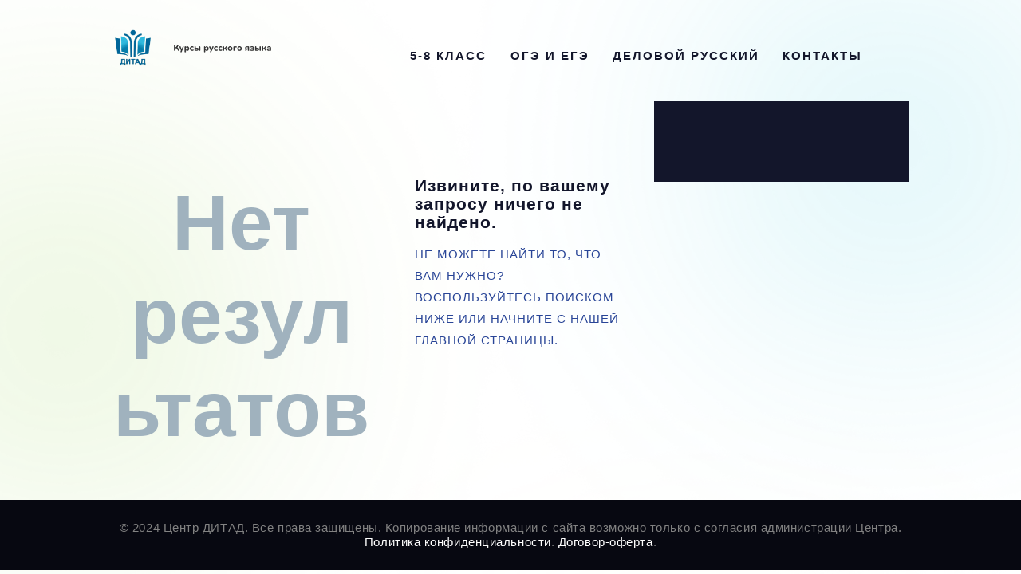

--- FILE ---
content_type: text/css
request_url: https://academy.ditad.ru/wp-content/themes/windsor/css/font-face/antonio/stylesheet.css?ver=6.8.3
body_size: 150
content:
/* Generated by Font Squirrel (https://www.fontsquirrel.com) on July 22, 2016 */



@font-face {
    font-family: 'Antonio';
    src: url('antonio-bold.eot');
    src: url('antonio-bold.eot?#iefix') format('embedded-opentype'),
         url('antonio-bold.woff2') format('woff2'),
         url('antonio-bold.woff') format('woff'),
         url('antonio-bold.ttf') format('truetype');
    font-weight: bold;
    font-style: normal;

}


@font-face {
    font-family: 'Antonio';
    src: url('antonio-regular.eot');
    src: url('antonio-regular.eot?#iefix') format('embedded-opentype'),
         url('antonio-regular.woff2') format('woff2'),
         url('antonio-regular.woff') format('woff'),
         url('antonio-regular.ttf') format('truetype');
    font-weight: normal;
    font-style: normal;

}

--- FILE ---
content_type: text/css
request_url: https://academy.ditad.ru/wp-content/themes/windsor/css/font-face/texgyretermes/stylesheet.css?ver=6.8.3
body_size: 131
content:
/* Generated by Font Squirrel (https://www.fontsquirrel.com) on July 22, 2016 */


@font-face {
    font-family: 'TeX Gyre Termes';
    src: url('texgyretermes-italic.eot');
    src: url('texgyretermes-italic.eot?#iefix') format('embedded-opentype'),
         url('texgyretermes-italic.woff2') format('woff2'),
         url('texgyretermes-italic.woff') format('woff'),
         url('texgyretermes-italic.ttf') format('truetype');
    font-weight: normal;
    font-style: italic;

}


--- FILE ---
content_type: text/css
request_url: https://academy.ditad.ru/wp-content/themes/windsor/css/__colors.css?ver=6.8.3
body_size: 81107
content:
/* ATTENTION! This file was generated automatically! Don&#039;t change it!!!
----------------------------------------------------------------------- */
body{font-family:"PT Sans Narrow",sans-serif}h1,h1 em{font-family:"Antonio",sans-serif}h2{font-family:"Antonio",sans-serif}h3,.post_title em{font-family:"Antonio",sans-serif}h4{font-family:"Antonio",sans-serif}h5{font-family:"Antonio",sans-serif}h6{font-family:"Antonio",sans-serif}a{font-family:inherit}input[type="text"],input[type="number"],input[type="email"],input[type="tel"],input[type="search"],input[type="password"],textarea,textarea.wp-editor-area,.select_container,.select_container select{font-family:"PT Sans Narrow",sans-serif}.wp-block-button .wp-block-button__link,button,input[type="button"],input[type="reset"],input[type="submit"],.theme_button,.gallery_preview_show .post_readmore,.more-link,.windsor_tabs .windsor_tabs_titles li a{font-family:"Antonio",sans-serif}.rev_slider.theme_button,rs-layer-wrap .theme_button{font-family:"Antonio",sans-serif !important}em,i,.post-date,.rss-date .post_date,.post_meta_item,.post_counters_item,.comments_list_wrap .comment_date,.comments_list_wrap .comment_time,.comments_list_wrap .comment_counters{font-family:"TeX Gyre Termes",serif}.logo,.logo_footer_text{font-family:"Antonio",sans-serif}.menu_footer_nav>li,.menu_footer_nav>li>a,.menu_main_nav>li,.menu_main_nav>li>a,.menu_header_nav>li,.menu_header_nav>li>a,.menu_mobile .menu_mobile_nav_area>ul>li,.menu_mobile .menu_mobile_nav_area>ul>li>a{font-family:"Antonio",sans-serif}.menu_footer_nav>li li,.menu_footer_nav>li li>a,.menu_main_nav>li li,.menu_main_nav>li li>a,.menu_header_nav>li li,.menu_header_nav>li li>a,.menu_mobile .menu_mobile_nav_area>ul>li li,.menu_mobile .menu_mobile_nav_area>ul>li li>a{font-family:"Antonio",sans-serif}.top_panel .slider_engine_revo .slide_title,.content_wrap .slide_title{font-family:"Antonio",sans-serif !important}blockquote,mark,ins,.logo_text,.top_panel_title_2_text,.post_price.price,.theme_scroll_down{font-family:"Antonio",sans-serif}.logo_slogan,fieldset legend,blockquote a,blockquote cite,figure figcaption,.wp-caption .wp-caption-text,.wp-caption .wp-caption-dd,.wp-caption-overlay .wp-caption .wp-caption-text,.wp-caption-overlay .wp-caption .wp-caption-dd,.format-audio .post_featured .post_audio_author,.post_item_single .post_content .post_meta,.author_bio .author_link,.comments_list_wrap .comment_posted,.comments_list_wrap .comment_reply{font-family:"TeX Gyre Termes",serif}rs-layer-wrap .slide_subtitle,.top_panel rs-layer-wrap .slide_subtitle,.top_panel .slider_engine_revo .slide_subtitle{font-family:"TeX Gyre Termes",serif !important}.sc_skills_pie.sc_skills_compact_off .sc_skills_item_title,.sc_services_iconed .sc_services_item_title,ul.trx_addons_list_parameters>li em{font-family:"PT Sans Narrow",sans-serif}.toc_menu_item .toc_menu_description,.sc_recent_news .post_item .post_footer .post_counters .post_counters_item,.sc_item_subtitle.sc_item_title_style_shadow,.sc_item_button a,.sc_form button,.sc_button_simple,.sc_action_item_link,.sc_icons_title,.sc_price_title,.sc_price_price,.sc_price_link,.sc_promo_modern .sc_promo_link2 span+span,.sc_skills_counter .sc_skills_total,.sc_skills_pie.sc_skills_compact_off .sc_skills_total,.slider_swiper .slide_info.slide_info_large .slide_title,.slider_style_modern .slider_controls_label span + span,.slider_pagination_wrap,.sc_slider_controller_info{font-family:"Antonio",sans-serif}.trx_addons_audio_player .audio_author,.sc_item_subtitle,.sc_item_button .sc_button_simple,.sc_recent_news .post_item .post_meta,.sc_action_item_description,.sc_price_description,.sc_price_details,.sc_promo_modern .sc_promo_link2 span,.sc_skills_counter .sc_skills_item_title,.slider_style_modern .slider_controls_label span,.slider_titles_outside_wrap .slide_cats,.slider_titles_outside_wrap .slide_subtitle,.sc_team .sc_team_item_subtitle,.sc_services .sc_services_item_subtitle,.team_member_page .team_member_brief_info_text,.sc_testimonials_item_author_title,.sc_testimonials_item_content:before{font-family:"TeX Gyre Termes",serif}.vc_tta.vc_tta-accordion .vc_tta-panel-title .vc_tta-title-text{font-family:"PT Sans Narrow",sans-serif}.vc_progress_bar.vc_progress_bar_narrow .vc_single_bar .vc_label .vc_label_units{font-family:"TeX Gyre Termes",serif}.woocommerce ins,.woocommerce .checkout table.shop_table .product-name .variation,.woocommerce .shop_table.order_details td.product-name .variation{font-family:"PT Sans Narrow",sans-serif}#btn-buy,.woocommerce ul.products li.product .post_header,.woocommerce-page ul.products li.product .post_header,.woocommerce ul.products li.product .price,.woocommerce-page ul.products li.product .price,.single-product div.product .trx-stretch-width .woocommerce-tabs .wc-tabs li a,.woocommerce ul.products li.product .button,.woocommerce div.product form.cart .button,.woocommerce .woocommerce-message .button,.woocommerce #review_form #respond p.form-submit input[type="submit"],.woocommerce-page #review_form #respond p.form-submit input[type="submit"],.woocommerce table.my_account_orders .order-actions .button,.woocommerce .button,.woocommerce-page .button,.woocommerce a.button,.woocommerce button.button,.woocommerce input.button.woocommerce #respond input#submit,.woocommerce input[type="button"],.woocommerce-page input[type="button"],.woocommerce input[type="submit"],.woocommerce-page input[type="submit"],.woocommerce .shop_table th,.woocommerce span.onsale,.woocommerce nav.woocommerce-pagination ul li a,.woocommerce nav.woocommerce-pagination ul li span.current,.woocommerce div.product p.price,.woocommerce div.product span.price,.woocommerce div.product .summary .stock,.woocommerce #reviews #comments ol.commentlist li .comment-text p.meta strong,.woocommerce-page #reviews #comments ol.commentlist li .comment-text p.meta strong,.woocommerce table.cart td.product-name a,.woocommerce-page table.cart td.product-name a,.woocommerce #content table.cart td.product-name a,.woocommerce-page #content table.cart td.product-name a,.woocommerce .checkout table.shop_table .product-name,.woocommerce .shop_table.order_details td.product-name,.woocommerce .order_details li strong,.woocommerce-MyAccount-navigation,.woocommerce-MyAccount-content .woocommerce-Address-title a{font-family:"Antonio",sans-serif}.woocommerce ul.products li.product .post_header .post_tags,.woocommerce div.product .product_meta span>a,.woocommerce div.product .product_meta span>span,.woocommerce div.product form.cart .reset_variations,.woocommerce #reviews #comments ol.commentlist li .comment-text p.meta time,.woocommerce-page #reviews #comments ol.commentlist li .comment-text p.meta time{font-family:"TeX Gyre Termes",serif}.scheme_default h1,.scheme_default h2,.scheme_default h3,.scheme_default h4,.scheme_default h5,.scheme_default h6,.scheme_default h1 a,.scheme_default h2 a,.scheme_default h3 a,.scheme_default h4 a,.scheme_default h5 a,.scheme_default h6 a,.scheme_default h1 a>*,.scheme_default h2 a>*,.scheme_default h3 a>*,.scheme_default h4 a>*,.scheme_default h5 a>*,.scheme_default h6 a>*,.scheme_default .contant:not(.comments_list) li a{color:#13162b}.scheme_default h1 a:hover,.scheme_default h2 a:hover,.scheme_default h3 a:hover,.scheme_default h4 a:hover,.scheme_default h5 a:hover,.scheme_default h6 a:hover,.scheme_default h1 a:hover>*,.scheme_default h2 a:hover>*,.scheme_default h3 a:hover>*,.scheme_default h4 a:hover>*,.scheme_default h5 a:hover>*,.scheme_default h6 a:hover>*,.scheme_default .contant:not(.comments_list) li a:hover{color:#294597}.scheme_default dt,.scheme_default b,.scheme_default strong,.scheme_default i,.scheme_default em,.scheme_default mark,.scheme_default ins{color:#13162b}.scheme_default s,.scheme_default strike,.scheme_default del{color:#a0b2be}.scheme_default a{color:#294597}.scheme_default a:hover{color:#8f0505}.scheme_default blockquote,.scheme_default blockquote dt,.scheme_default blockquote b,.scheme_default blockquote strong,.scheme_default blockquote i,.scheme_default blockquote em,.scheme_default blockquote mark,.scheme_default blockquote ins{color:#ffffff;	background-color:#13162b}.scheme_default blockquote:before,.scheme_default blockquote cite,.scheme_default blockquote a{color:#294597}.scheme_default blockquote a:hover{color:#ffffff}.scheme_default table th,.scheme_default table th + th,.scheme_default table td + th{border-color:rgba(255,255,255,0.2)}.scheme_default table td,.scheme_default table th + td,.scheme_default table td + td{color:#13162b;	border-color:#ffffff}.scheme_default table th{color:#ffffff;	background-color:#13162b}.scheme_default table>tbody>tr:nth-child(2n+1)>td{background-color:rgba(231,238,242,0.4)}.scheme_default table>tbody>tr:nth-child(2n)>td{background-color:rgba(231,238,242,0.2)}.scheme_default table th a:hover{color:#ffffff}.scheme_default hr{border-color:#e7eef2}.scheme_default figure figcaption,.scheme_default .wp-caption .wp-caption-text,.scheme_default .wp-caption .wp-caption-dd,.scheme_default .wp-caption-overlay .wp-caption .wp-caption-text,.scheme_default .wp-caption-overlay .wp-caption .wp-caption-dd{color:#3f4346;	background-color:#e7eef2}.scheme_default ul>li:before{color:#294597}.scheme_default fieldset{border-color:#e7eef2}.scheme_default fieldset legend{color:#13162b;	background-color:#ffffff}.scheme_default input[type="text"],.scheme_default input[type="number"],.scheme_default input[type="email"],.scheme_default input[type="tel"],.scheme_default input[type="search"],.scheme_default input[type="password"],.scheme_default .widget_search form,.scheme_default .select_container,.scheme_default .select_container select,.scheme_default .select_container option,.scheme_default .select_container:before,.scheme_default .select2-container .select2-choice,.scheme_default .select2-container .select2-selection,.scheme_default textarea,.scheme_default textarea.wp-editor-area{color:#8b9ba6;	border-color:#f4f9fc;	background-color:#f4f9fc}.scheme_default .select_container select{color:#8b9ba6}.scheme_default input[type="text"]:focus,.scheme_default input[type="number"]:focus,.scheme_default input[type="email"]:focus,.scheme_default input[type="tel"]:focus,.scheme_default input[type="search"]:focus,.scheme_default input[type="password"]:focus,.scheme_default .select_container:hover,.scheme_default .select_container:hover:before,.scheme_default select:focus,.scheme_default select option:hover,.scheme_default select option:focus,.scheme_default .select2-container .select2-choice:hover,.scheme_default .select2-container .select2-selection:hover,.scheme_default textarea:focus,.scheme_default textarea.wp-editor-area:focus{color:#76838c;	border-color:#dae9f2;	background-color:#ebf4fa}.scheme_default .select_container select:focus{color:#76838c;	border-color:#dae9f2}.scheme_default .select_container:after{color:#8b9ba6}.scheme_default .select_container:hover:after{color:#76838c}.scheme_default .widget_search form:hover:after{color:#76838c}.scheme_default input::-webkit-input-placeholder,.scheme_default textarea::-webkit-input-placeholder{color:#8b9ba6}.scheme_default input[type="radio"] + label:before,.scheme_default input[type="checkbox"] + label:before{border-color:#f4f9fc;	background-color:#f4f9fc}.scheme_default button,.scheme_default input[type="reset"],.scheme_default input[type="submit"],.scheme_default input[type="button"]{background-color:#294597;	color:#f0f0f0}.scheme_default input[type="submit"]:hover,.scheme_default input[type="reset"]:hover,.scheme_default input[type="button"]:hover,.scheme_default button:hover,.scheme_default input[type="submit"]:focus,.scheme_default input[type="reset"]:focus,.scheme_default input[type="button"]:focus,.scheme_default button:focus{background-color:#13162b;	color:#ffffff}.scheme_default .wpcf7 input:focus,.scheme_default .wpcf7 input:focus{color:#8b9ba6!important}.scheme_default #bbpress-forums div.bbp-the-content-wrapper input[type=button],.scheme_default .wp-editor-container input[type="button"]{background-color:#e7eef2;	border-color:#dae1e5;	color:#13162b;	-webkit-box-shadow:0 1px 0 0 #ced5d9; -moz-box-shadow:0 1px 0 0 #ced5d9; box-shadow:0 1px 0 0 #ced5d9}.scheme_default #bbpress-forums div.bbp-the-content-wrapper input[type=button]:hover,.scheme_default #bbpress-forums div.bbp-the-content-wrapper input[type=button]:focus,.scheme_default .wp-editor-container input[type="button"]:hover,.scheme_default .wp-editor-container input[type="button"]:focus{background-color:#dae1e5;	border-color:#ced5d9;	color:#294597}.scheme_default .select2-results{color:#a0b2be;	border-color:#dae9f2;	background:#f4f9fc}.scheme_default .select2-results .select2-highlighted{color:#76838c;	background:#ebf4fa}.scheme_default .sticky{border-color:#e7eef2}.scheme_default .sticky .label_sticky{border-top-color:#294597}.scheme_default body{color:#3f4346;	background-color:#ffffff}.scheme_default #page_preloader,.scheme_default.header_position_under .page_content_wrap,.scheme_default .page_wrap{background-color:#ffffff}.scheme_default .preloader_wrap>div{background-color:#294597}.scheme_default.top_panel.with_bg_image:before{background-color:rgba(255,255,255,0.7)}.scheme_default .top_panel .slider_engine_revo .slide_subtitle{color:#294597}.scheme_default .logo b{color:#13162b}.scheme_default .logo i{color:#294597}.scheme_default .logo_text{color:#294597}.scheme_default .logo:hover .logo_text{color:#13162b}.scheme_default .logo_slogan{color:#3f4346}.scheme_default .socials_wrap .social_item a,.scheme_default .socials_wrap .social_item a i{color:#a0b2be}.scheme_default .socials_wrap .social_item a:hover,.scheme_default .socials_wrap .social_item a:hover i{color:#13162b}.scheme_default .search_wrap .search_field{color:#3f4346}.scheme_default .search_wrap .search_field:focus{color:#13162b}.scheme_default .wp-block-search .wp-block-search__button:after,.scheme_default .search_wrap .search_submit{color:#13162b}.scheme_default .wp-block-search:hover .wp-block-search__button:after,.scheme_default .search_wrap .search_submit:hover,.scheme_default .search_wrap .search_submit:focus{color:#3f4346}.scheme_default .post_item_none_search .search_wrap .search_submit:hover,.scheme_default .post_item_none_search .search_wrap .search_submit:focus,.scheme_default .post_item_none_archive .search_wrap .search_submit:hover,.scheme_default .post_item_none_archive .search_wrap .search_submit:focus{color:#294597;	background-color:transparent}.scheme_default .search_style_expand.search_opened{background-color:#ffffff;	border-color:#e7eef2}.scheme_default .search_style_expand.search_opened .search_submit{color:#3f4346}.scheme_default .search_style_expand .search_submit:hover,.scheme_default .search_style_expand .search_submit:focus{color:#13162b}.scheme_default .search_style_fullscreen.search_opened .search_form_wrap{background-color:rgba(255,255,255,0.8)}.scheme_default .search_style_fullscreen.search_opened .search_form{border-color:#13162b}.scheme_default .search_style_fullscreen.search_opened .search_close,.scheme_default .search_style_fullscreen.search_opened .search_field,.scheme_default .search_style_fullscreen.search_opened .search_submit{color:#76838c}.scheme_default .search_style_fullscreen.search_opened .search_close:hover,.scheme_default .search_style_fullscreen.search_opened .search_field:hover,.scheme_default .search_style_fullscreen.search_opened .search_field:focus,.scheme_default .search_style_fullscreen.search_opened .search_submit:hover,.scheme_default .search_style_fullscreen.search_opened .search_submit:focus{color:#a0b2be}.scheme_default .search_style_fullscreen.search_opened input::-webkit-input-placeholder{color:#8b9ba6; opacity:1}.scheme_default .search_style_fullscreen.search_opened input::-moz-placeholder{color:#8b9ba6; opacity:1}.scheme_default .search_style_fullscreen.search_opened input:-moz-placeholder{color:#8b9ba6; opacity:1}.scheme_default .search_style_fullscreen.search_opened input:-ms-input-placeholder{color:#8b9ba6; opacity:1}.scheme_default .search_wrap .search_results{background-color:#ffffff;	border-color:#e7eef2}.scheme_default .search_wrap .search_results:after{background-color:#ffffff;	border-left-color:#e7eef2;	border-top-color:#e7eef2}.scheme_default .search_wrap .search_results .search_results_close{color:#a0b2be}.scheme_default .search_wrap .search_results .search_results_close:hover{color:#13162b}.scheme_default .search_results.widget_area .post_item + .post_item{border-top-color:#e7eef2}.scheme_default .menu_header_nav>li>a,.scheme_default .menu_main_nav>li>a{color:#13162b}.scheme_default .home:not(.top_panel_fixed) .top_panel_style_1 .top_panel_navi .menu_main_nav>li>a{color:#13162b}.scheme_default .home:not(.top_panel_fixed) .top_panel_style_1 .top_panel_navi .menu_main_nav>li>a:hover{color:#294597}.scheme_default .home:not(.top_panel_fixed) .top_panel_style_1 .top_panel_navi .menu_main_nav>li.current-menu-ancestor>a{color:#294597}.scheme_default .menu_header_nav>li>a:hover,.scheme_default .menu_header_nav>li.sfHover>a,.scheme_default .menu_header_nav>li.current-menu-item>a,.scheme_default .menu_header_nav>li.current-menu-parent>a,.scheme_default .menu_header_nav>li.current-menu-ancestor>a,.scheme_default .menu_main_nav>li>a:hover,.scheme_default .menu_main_nav>li.sfHover>a,.scheme_default .menu_main_nav>li.current-menu-item>a,.scheme_default .menu_main_nav>li.current-menu-parent>a,.scheme_default .menu_main_nav>li.current-menu-ancestor>a{color:#294597}.scheme_default .menu_footer_nav>li ul{background-color:#ffffff}.scheme_default .menu_main_nav>li ul{background-color:#294597}.scheme_default .menu_footer_nav>li li>a,.scheme_default .menu_main_nav>li li>a{color:#ffffff}.scheme_default .menu_footer_nav>li li>a:hover,.scheme_default .menu_footer_nav>li li.sfHover>a{color:#294597}.scheme_default .menu_main_nav>li li>a:hover,.scheme_default .menu_main_nav>li li.sfHover>a{color:#13162b}.scheme_default .menu_footer_nav>li li.current-menu-item>a,.scheme_default .menu_footer_nav>li li.current-menu-parent>a,.scheme_default .menu_footer_nav>li li.current-menu-ancestor>a,.scheme_default .menu_main_nav>li li.current-menu-item>a,.scheme_default .menu_main_nav>li li.current-menu-parent>a,.scheme_default .menu_main_nav>li li.current-menu-ancestor>a{color:#13162b}.scheme_default .top_panel_navi.state_fixed .menu_main_wrap{background-color:#ffffff}.scheme_default.menu_side_wrap .menu_side_button{color:#13162b;	border-color:#dae1e5;	background-color:rgba(231,238,242,0.7)}.scheme_default.menu_side_wrap .menu_side_button:hover{color:#f0f0f0;	border-color:#8f0505;	background-color:#294597}.scheme_default>.menu_side_inner,.scheme_default>.menu_mobile_inner{color:#3f4346;	background-color:#ffffff}.scheme_default .menu_mobile_button{color:#13162b}.scheme_default .menu_mobile_button:hover{color:#294597}.scheme_default>.menu_mobile_inner .menu_mobile_close:before,.scheme_default>.menu_mobile_inner .menu_mobile_close:after{border-color:#13162b}.scheme_default>.menu_mobile_inner .menu_mobile_close:hover:before,.scheme_default>.menu_mobile_inner .menu_mobile_close:hover:after{border-color:#294597}.scheme_default>.menu_mobile_inner a{color:#13162b}.scheme_default>.menu_mobile_inner a:hover,.scheme_default>.menu_mobile_inner .current-menu-ancestor>a,.scheme_default>.menu_mobile_inner .current-menu-item>a{color:#294597}.scheme_default>.menu_mobile_inner .search_mobile .search_submit{color:#8b9ba6}.scheme_default>.menu_mobile_inner .search_mobile .search_submit:focus,.scheme_default>.menu_mobile_inner .search_mobile .search_submit:hover{color:#76838c}.scheme_default>.menu_mobile_inner .social_item a{color:#294597}.scheme_default>.menu_mobile_inner .social_item a:hover{color:#13162b}.scheme_default .top_panel_title .post_meta{color:#3f4346}.scheme_default .breadcrumbs{color:#3f4346}.scheme_default .breadcrumbs a{color:#a0b2be}.scheme_default .breadcrumbs a:hover{color:#13162b}.scheme_default .top_panel_title_2_text{color:#13162b}.scheme_default .windsor_tabs .windsor_tabs_titles li a{color:#13162b;	background-color:#e7eef2}.scheme_default .windsor_tabs .windsor_tabs_titles li a:hover{color:#f0f0f0;	background-color:#294597}.scheme_default .windsor_tabs .windsor_tabs_titles li.ui-state-active a{color:#ffffff;	background-color:#13162b}.scheme_default .post_item{color:#3f4346}.scheme_default .post_meta,.scheme_default .post_meta_item,.scheme_default .post_meta_item a,.scheme_default .post_meta_item:before,.scheme_default .post_meta_item:hover:before,.scheme_default .post_date a,.scheme_default .post_date:before,.scheme_default .post_info .post_info_item,.scheme_default .post_info .post_info_item a,.scheme_default .post_info_counters .post_counters_item,.scheme_default .post_counters .socials_share .socials_caption:before,.scheme_default .post_counters .socials_share .socials_caption:hover:before{color:#a0b2be}.scheme_default .post_date a:hover,.scheme_default a.post_meta_item:hover,.scheme_default .post_meta_item a:hover,.scheme_default .post_info .post_info_item a:hover,.scheme_default .post_info_counters .post_counters_item:hover{color:#13162b}.scheme_default .post_item .post_title a:hover{color:#294597}.scheme_default .post_meta_item.post_categories,.scheme_default .post_meta_item.post_categories a{color:#294597}.scheme_default .post_meta_item.post_categories a:hover{color:#8f0505}.scheme_default .post_meta_item .socials_share .social_items{background-color:#ffffff}.scheme_default .post_meta_item .social_items,.scheme_default .post_meta_item .social_items:before{background-color:#ffffff;	border-color:#e7eef2;	color:#a0b2be}.scheme_default .post_layout_excerpt + .post_layout_excerpt{border-color:#e7eef2}.scheme_default .post_layout_classic{border-color:#e7eef2}.scheme_default.gallery_preview:before{background-color:#ffffff}.scheme_default.gallery_preview{color:#3f4346}.scheme_default .post_featured:after{background-color:#ffffff}.scheme_default .format-audio .post_featured .post_audio_author{color:#294597}.scheme_default .format-audio .post_featured.without_thumb .post_audio{border-color:#e7eef2}.scheme_default .format-audio .post_featured.without_thumb .post_audio_title,.scheme_default .without_thumb .mejs-controls .mejs-currenttime,.scheme_default .without_thumb .mejs-controls .mejs-duration{color:#13162b}.scheme_default .mejs-controls .mejs-button,.scheme_default .mejs-controls .mejs-time-rail .mejs-time-current,.scheme_default .mejs-controls .mejs-horizontal-volume-slider .mejs-horizontal-volume-current{color:#f0f0f0;	background:#294597}.scheme_default .mejs-controls .mejs-button:hover{color:#ffffff;	background:#13162b}.scheme_default .mejs-controls .mejs-time-rail .mejs-time-total,.scheme_default .mejs-controls .mejs-time-rail .mejs-time-loaded,.scheme_default .mejs-container .mejs-controls .mejs-horizontal-volume-slider .mejs-horizontal-volume-total{background:rgba(41,69,151,0.2)}.scheme_default .format-aside .post_content_inner{color:#13162b;	background-color:#e7eef2}.scheme_default .format-link .post_content_inner,.scheme_default .format-status .post_content_inner{color:#13162b}.scheme_default .format-chat p>b,.scheme_default .format-chat p>strong{color:#13162b}.scheme_default .post_layout_chess .post_content_inner:after{background:linear-gradient(to top,#ffffff 0%,rgba(255,255,255,0) 100%) no-repeat scroll right top / 100% 100% rgba(255,255,255,0)}.scheme_default .post_layout_chess_1 .post_meta:before{background-color:#e7eef2}.scheme_default .nav-links-old{color:#13162b}.scheme_default .nav-links-old a:hover{color:#13162b;	border-color:#13162b}.scheme_default .page_links>a,.scheme_default .comments_pagination .page-numbers,.scheme_default .nav-links .page-numbers{color:#13162b;	background-color:#f4f9fc}.scheme_default .page_links>a:hover,.scheme_default .page_links>span:not(.page_links_title),.scheme_default .comments_pagination a.page-numbers:hover,.scheme_default .comments_pagination .page-numbers.current,.scheme_default .nav-links a.page-numbers:hover,.scheme_default .nav-links .page-numbers.current{color:#f0f0f0;	background-color:#294597}.scheme_default .post_item_single .post_header .post_date{color:#a0b2be}.scheme_default .post_item_single .post_header .post_categories,.scheme_default .post_item_single .post_header .post_categories a{color:#294597}.scheme_default .post_item_single .post_header .post_meta_item,.scheme_default .post_item_single .post_header .post_meta_item:before,.scheme_default .post_item_single .post_header .post_meta_item:hover:before,.scheme_default .post_item_single .post_header .post_meta_item a,.scheme_default .post_item_single .post_header .post_meta_item a:before,.scheme_default .post_item_single .post_header .post_meta_item a:hover:before,.scheme_default .post_item_single .post_header .post_meta_item .socials_caption,.scheme_default .post_item_single .post_header .post_meta_item .socials_caption:before,.scheme_default .post_item_single .post_header .post_edit a{color:#a0b2be}.scheme_default .post_item_single .post_meta_item:hover,.scheme_default .post_item_single .post_meta_item>a:hover,.scheme_default .post_item_single .post_meta_item .socials_caption:hover,.scheme_default .post_item_single .post_edit a:hover{color:#8f0505}.scheme_default .post_item_single .post_content .post_meta_label,.scheme_default .post_item_single .post_content .post_meta_item:hover .post_meta_label{color:#13162b}.scheme_default .post_item_single .post_content .post_tags,.scheme_default .post_item_single .post_content .post_tags a{color:#294597}.scheme_default .post_item_single .post_content .post_tags a:hover{color:#8f0505}.scheme_default .post_item_single .post_content .post_meta .post_share .social_item a{color:#f0f0f0 !important;	background-color:#294597}.scheme_default .post_item_single .post_content .post_meta .post_share .social_item a:hover{background-color:#8f0505}.scheme_default .post-password-form input[type="submit"]{border-color:#13162b}.scheme_default .post-password-form input[type="submit"]:hover,.scheme_default .post-password-form input[type="submit"]:focus{color:#ffffff}.scheme_default .nav-links-single .nav-links{border-color:#e7eef2}.scheme_default .nav-links-single .nav-links a .meta-nav{color:#a0b2be}.scheme_default .nav-links-single .nav-links a .post_date{color:#a0b2be}.scheme_default .nav-links-single .nav-links a:hover .meta-nav,.scheme_default .nav-links-single .nav-links a:hover .post_date{color:#13162b}.scheme_default .nav-links-single .nav-links a:hover .post-title{color:#294597}.scheme_default.author_info{color:#3f4346;	background-color:#ffffff}.scheme_default.author_info .author_title{color:#294597}.scheme_default.author_info a{color:#13162b}.scheme_default.author_info a:hover{color:#294597}.scheme_default .related_wrap{border-color:#e7eef2}.scheme_default .related_wrap .related_item_style_1 .post_header{background-color:rgba(255,255,255,0.7)}.scheme_default .related_wrap .related_item_style_1:hover .post_header{background-color:#ffffff}.scheme_default .related_wrap .related_item_style_1 .post_date a{color:#3f4346}.scheme_default .related_wrap .related_item_style_1:hover .post_date a{color:#a0b2be}.scheme_default .related_wrap .related_item_style_1:hover .post_date a:hover{color:#13162b}.scheme_default .comments_list_wrap,.scheme_default .comments_list_wrap>ul{border-color:#e7eef2}.scheme_default .comments_list_wrap li + li,.scheme_default .comments_list_wrap li ul{border-color:#e7eef2}.scheme_default .comments_list_wrap .comment_info{color:#13162b}.scheme_default .comments_list_wrap .comment_counters a{color:#294597}.scheme_default .comments_list_wrap .comment_counters a:before{color:#294597}.scheme_default .comments_list_wrap .comment_counters a:hover:before,.scheme_default .comments_list_wrap .comment_counters a:hover{color:#8f0505}.scheme_default .comments_list_wrap .comment_text{color:#3f4346}.scheme_default .comments_list_wrap .comment_reply a{color:#294597}.scheme_default .comments_list_wrap .comment_reply a:hover{color:#8f0505}.scheme_default .comments_form_wrap{border-color:#e7eef2}.scheme_default .comments_wrap .comments_notes{color:#a0b2be}.scheme_default .post_item_404 .page_title{color:#a0b2be}.scheme_default .post_item_404 .page_description{color:#294597}.scheme_default .post_item_404 .go_home{border-color:#13162b}.scheme_default .sidebar_inner{background-color:#e7eef2;	color:#3f4346}.scheme_default .sidebar_inner aside + aside{border-color:#dae1e5}.scheme_default .sidebar_inner h1,.scheme_default .sidebar_inner h2,.scheme_default .sidebar_inner h3,.scheme_default .sidebar_inner h4,.scheme_default .sidebar_inner h5,.scheme_default .sidebar_inner h6,.scheme_default .sidebar_inner h1 a,.scheme_default .sidebar_inner h2 a,.scheme_default .sidebar_inner h3 a,.scheme_default .sidebar_inner h4 a,.scheme_default .sidebar_inner h5 a,.scheme_default .sidebar_inner h6 a{color:#13162b}.scheme_default .sidebar_inner h1 a:hover,.scheme_default .sidebar_inner h2 a:hover,.scheme_default .sidebar_inner h3 a:hover,.scheme_default .sidebar_inner h4 a:hover,.scheme_default .sidebar_inner h5 a:hover,.scheme_default .sidebar_inner h6 a:hover{color:#294597}.scheme_default aside{color:#3f4346}.scheme_default aside li:before{background-color:#294597}.scheme_default aside a{color:#294597}.scheme_default aside a:hover{color:#8f0505}.scheme_default aside li>a{color:#13162b}.scheme_default aside li>a:hover{color:#294597}.scheme_default .widget_archive li{color:#13162b}.scheme_default .widget_calendar caption,.scheme_default .widget_calendar tbody td a,.scheme_default .widget_calendar th{color:#13162b}.scheme_default .widget_calendar tbody td{color:#3f4346 !important}.scheme_default .widget_calendar tbody td a:hover{color:#294597}.scheme_default .widget_calendar tbody td a:after{background-color:#294597}.scheme_default .widget_calendar td#today{color:#f0f0f0 !important}.scheme_default .widget_calendar td#today a{color:#ffffff}.scheme_default .widget_calendar td#today a:hover{color:#13162b}.scheme_default .widget_calendar td#today:before{background-color:#294597}.scheme_default .widget_calendar td#today a:after{background-color:#ffffff}.scheme_default .widget_calendar td#today a:hover:after{background-color:#13162b}.scheme_default .widget_calendar #prev a,.scheme_default .widget_calendar #next a{color:#294597}.scheme_default .widget_calendar #prev a:hover,.scheme_default .widget_calendar #next a:hover{color:#8f0505}.scheme_default .wp-calendar-nav .wp-calendar-nav-prev a:before,.scheme_default .wp-calendar-nav .wp-calendar-nav-next a:before,.scheme_default .widget_calendar td#prev a:before,.scheme_default .widget_calendar td#next a:before{background-color:#e7eef2}.scheme_default .content .wp-calendar-nav .wp-calendar-nav-prev a:before,.scheme_default .content .wp-calendar-nav .wp-calendar-nav-next a:before{background-color:#ffffff}.scheme_default .widget_categories li{color:#13162b}.scheme_default .widget_product_tag_cloud a,.scheme_default .widget_tag_cloud a,.scheme_default .wp-block-tag-cloud a{color:#13162b;	background-color:#dae1e5}.scheme_default .widget_product_tag_cloud a:hover,.scheme_default .widget_tag_cloud a:hover,.scheme_default .wp-block-tag-cloud a:hover{color:#f0f0f0 !important;	background-color:#294597}.scheme_default .widget_rss .widget_title a:first-child{color:#294597}.scheme_default .widget_rss .widget_title a:first-child:hover{color:#8f0505}.scheme_default .widget_rss .rss-date{color:#a0b2be}.scheme_default.site_footer_wrap{background-color:#e7eef2;	color:#3f4346}.scheme_default.site_footer_wrap aside{border-color:#dae1e5}.scheme_default.site_footer_wrap h1,.scheme_default.site_footer_wrap h2,.scheme_default.site_footer_wrap h3,.scheme_default.site_footer_wrap h4,.scheme_default.site_footer_wrap h5,.scheme_default.site_footer_wrap h6,.scheme_default.site_footer_wrap h1 a,.scheme_default.site_footer_wrap h2 a,.scheme_default.site_footer_wrap h3 a,.scheme_default.site_footer_wrap h4 a,.scheme_default.site_footer_wrap h5 a,.scheme_default.site_footer_wrap h6 a{color:#13162b}.scheme_default.site_footer_wrap h1 a:hover,.scheme_default.site_footer_wrap h2 a:hover,.scheme_default.site_footer_wrap h3 a:hover,.scheme_default.site_footer_wrap h4 a:hover,.scheme_default.site_footer_wrap h5 a:hover,.scheme_default.site_footer_wrap h6 a:hover{color:#294597}.scheme_default .logo_footer_wrap_inner{border-color:#dae1e5}.scheme_default .logo_footer_wrap_inner:after{background-color:#3f4346}.scheme_default .socials_footer_wrap_inner .social_item .social_icons{border-color:#3f4346;	color:#3f4346}.scheme_default .socials_footer_wrap_inner .social_item .social_icons:hover{border-color:#13162b;	color:#13162b}.scheme_default .menu_footer_nav_area ul li a{color:#13162b}.scheme_default .menu_footer_nav_area ul li a:hover{color:#294597}.scheme_default .menu_footer_nav_area ul li+li:before{border-color:#a0b2be}.scheme_default .copyright_wrap_inner{background-color:#ffffff;	border-color:#e7eef2;	color:#13162b}.scheme_default .copyright_wrap_inner a{color:#13162b}.scheme_default .copyright_wrap_inner a:hover{color:#294597}.scheme_default .copyright_wrap_inner .copyright_text{color:#3f4346}.scheme_default .tooltipster-base.tooltipster-light .tooltipster-content{color:#ffffff;	background-color:#13162b}.scheme_default .tooltipster-base.tooltipster-light .tooltipster-arrow span{border-top-color:#13162b !important}.scheme_default .wp-block-button:not(.is-style-outline) .wp-block-button__link,.scheme_default .theme_button,.scheme_default .more-link,.scheme_default .socials_share:not(.socials_type_drop) .social_icons,.scheme_default .comments_wrap .form-submit input[type="submit"]{color:#f0f0f0 !important;	background-color:#294597 !important}.scheme_default .wp-block-button.is-style-outline .wp-block-button__link{color:#294597 !important;	border-color:#294597 !important}.scheme_default .wp-block-button:not(.is-style-outline) .wp-block-button__link:hover,.scheme_default .theme_button:hover,.scheme_default .more-link:hover,.scheme_default .socials_share:not(.socials_type_drop) .social_icons:hover,.scheme_default .comments_wrap .form-submit input[type="submit"]:hover,.scheme_default .comments_wrap .form-submit input[type="submit"]:focus{color:#ffffff !important;	background-color:#13162b !important}.scheme_default .wp-block-button.is-style-outline .wp-block-button__link:hover{color:#13162b !important;	border-color:#13162b !important}.scheme_default .format-video .post_featured.with_thumb .post_video_hover{color:#294597}.scheme_default .format-video .post_featured.with_thumb .post_video_hover:hover{color:#f0f0f0;	background-color:#294597}.scheme_default .theme_scroll_down:hover{color:#294597}.scheme_default .mfp-bg{background-color:rgba(255,255,255,0.7)}.scheme_default .mfp-image-holder .mfp-close,.scheme_default .mfp-iframe-holder .mfp-close{color:#13162b}.scheme_default .mfp-image-holder .mfp-close:hover,.scheme_default .mfp-iframe-holder .mfp-close:hover{color:#294597}.scheme_default button[disabled],.scheme_default input[type="submit"][disabled],.scheme_default input[type="button"][disabled]{background-color:#a0b2be !important; color:#3f4346 !important;	background-image:none !important}/* ================= MAIN MENU ITEM'S HOVERS ==================== */.scheme_default .menu_hover_fade_box .menu_main_nav>a:hover,.scheme_default .menu_hover_fade_box .menu_main_nav>li>a:hover,.scheme_default .menu_hover_fade_box .menu_main_nav>li.sfHover>a{color:#294597;	background-color:#e7eef2}.scheme_default .menu_hover_slide_line .menu_main_nav>li#blob{background-color:#294597}.scheme_default .menu_hover_slide_box .menu_main_nav>li#blob{background-color:#e7eef2}.scheme_default .menu_hover_zoom_line .menu_main_nav>li>a:before{background-color:#294597}.scheme_default .menu_hover_path_line .menu_main_nav>li:before,.scheme_default .menu_hover_path_line .menu_main_nav>li:after,.scheme_default .menu_hover_path_line .menu_main_nav>li>a:before,.scheme_default .menu_hover_path_line .menu_main_nav>li>a:after{background-color:#294597}.scheme_default .menu_hover_roll_down .menu_main_nav>li>a:before{background-color:#294597}.scheme_default .menu_hover_color_line .menu_main_nav>li>a:before{background-color:#13162b}.scheme_default .menu_hover_color_line .menu_main_nav>li>a:after,.scheme_default .menu_hover_color_line .menu_main_nav>li.menu-item-has-children>a:after{background-color:#294597}.scheme_default .menu_hover_color_line .menu_main_nav>li.sfHover>a,.scheme_default .menu_hover_color_line .menu_main_nav>li>a:hover,.scheme_default .menu_hover_color_line .menu_main_nav>li>a:focus{color:#294597}/* ================= BUTTON'S HOVERS ==================== */.scheme_default .sc_button_hover_slide_left{background:linear-gradient(to right,	#13162b 50%,#294597 50%) no-repeat scroll right bottom / 210% 100% #294597 !important}.scheme_default .sc_button_hover_slide_right{background:linear-gradient(to left,	#13162b 50%,#294597 50%) no-repeat scroll left bottom / 210% 100% #294597 !important}.scheme_default .sc_button_hover_slide_top{background:linear-gradient(to bottom,	#13162b 50%,#294597 50%) no-repeat scroll right bottom / 100% 210% #294597 !important}.scheme_default .sc_button_hover_slide_bottom{background:linear-gradient(to top,#13162b 50%,#294597 50%) no-repeat scroll right top / 100% 210% #294597 !important}.scheme_default .sc_button_hover_style_dark.sc_button_hover_slide_left{background:linear-gradient(to right,	#294597 50%,#13162b 50%) no-repeat scroll right bottom / 210% 100% #13162b !important}.scheme_default .sc_button_hover_style_dark.sc_button_hover_slide_right{background:linear-gradient(to left,	#294597 50%,#13162b 50%) no-repeat scroll left bottom / 210% 100% #13162b !important}.scheme_default .sc_button_hover_style_dark.sc_button_hover_slide_top{background:linear-gradient(to bottom,	#294597 50%,#13162b 50%) no-repeat scroll right bottom / 100% 210% #13162b !important}.scheme_default .sc_button_hover_style_dark.sc_button_hover_slide_bottom{background:linear-gradient(to top,#294597 50%,#13162b 50%) no-repeat scroll right top / 100% 210% #13162b !important}.scheme_default .sc_button_hover_style_inverse.sc_button_hover_slide_left{background:linear-gradient(to right,	#f0f0f0 50%,#294597 50%) no-repeat scroll right bottom / 210% 100% #294597 !important}.scheme_default .sc_button_hover_style_inverse.sc_button_hover_slide_right{background:linear-gradient(to left,	#f0f0f0 50%,#294597 50%) no-repeat scroll left bottom / 210% 100% #294597 !important}.scheme_default .sc_button_hover_style_inverse.sc_button_hover_slide_top{background:linear-gradient(to bottom,	#f0f0f0 50%,#294597 50%) no-repeat scroll right bottom / 100% 210% #294597 !important}.scheme_default .sc_button_hover_style_inverse.sc_button_hover_slide_bottom{background:linear-gradient(to top,#f0f0f0 50%,#294597 50%) no-repeat scroll right top / 100% 210% #294597 !important}.scheme_default .sc_button_hover_style_hover.sc_button_hover_slide_left{background:linear-gradient(to right,	#8f0505 50%,#294597 50%) no-repeat scroll right bottom / 210% 100% #294597 !important}.scheme_default .sc_button_hover_style_hover.sc_button_hover_slide_right{background:linear-gradient(to left,	#8f0505 50%,#294597 50%) no-repeat scroll left bottom / 210% 100% #294597 !important}.scheme_default .sc_button_hover_style_hover.sc_button_hover_slide_top{background:linear-gradient(to bottom,	#8f0505 50%,#294597 50%) no-repeat scroll right bottom / 100% 210% #294597 !important}.scheme_default .sc_button_hover_style_hover.sc_button_hover_slide_bottom{background:linear-gradient(to top,#8f0505 50%,#294597 50%) no-repeat scroll right top / 100% 210% #294597 !important}.scheme_default .sc_button_hover_style_alter.sc_button_hover_slide_left{background:linear-gradient(to right,	#13162b 50%,#294597 50%) no-repeat scroll right bottom / 210% 100% #294597 !important}.scheme_default .sc_button_hover_style_alter.sc_button_hover_slide_right{background:linear-gradient(to left,	#13162b 50%,#294597 50%) no-repeat scroll left bottom / 210% 100% #294597 !important}.scheme_default .sc_button_hover_style_alter.sc_button_hover_slide_top{background:linear-gradient(to bottom,	#13162b 50%,#294597 50%) no-repeat scroll right bottom / 100% 210% #294597 !important}.scheme_default .sc_button_hover_style_alter.sc_button_hover_slide_bottom{background:linear-gradient(to top,#13162b 50%,#294597 50%) no-repeat scroll right top / 100% 210% #294597 !important}.scheme_default .sc_button_hover_style_alterbd.sc_button_hover_slide_left{background:linear-gradient(to right,	#294597 50%,#dae1e5 50%) no-repeat scroll right bottom / 210% 100% #dae1e5 !important}.scheme_default .sc_button_hover_style_alterbd.sc_button_hover_slide_right{background:linear-gradient(to left,	#294597 50%,#dae1e5 50%) no-repeat scroll left bottom / 210% 100% #dae1e5 !important}.scheme_default .sc_button_hover_style_alterbd.sc_button_hover_slide_top{background:linear-gradient(to bottom,	#294597 50%,#dae1e5 50%) no-repeat scroll right bottom / 100% 210% #dae1e5 !important}.scheme_default .sc_button_hover_style_alterbd.sc_button_hover_slide_bottom{background:linear-gradient(to top,#294597 50%,#dae1e5 50%) no-repeat scroll right top / 100% 210% #dae1e5 !important}.scheme_default .sc_button_hover_slide_left:hover,.scheme_default .sc_button_hover_slide_left.active,.scheme_default .ui-state-active .sc_button_hover_slide_left,.scheme_default .vc_active .sc_button_hover_slide_left,.scheme_default .vc_tta-accordion .vc_tta-panel-title:hover .sc_button_hover_slide_left,.scheme_default li.active .sc_button_hover_slide_left{background-position:left bottom !important}.scheme_default .sc_button_hover_slide_right:hover,.scheme_default .sc_button_hover_slide_right.active,.scheme_default .ui-state-active .sc_button_hover_slide_right,.scheme_default .vc_active .sc_button_hover_slide_right,.scheme_default .vc_tta-accordion .vc_tta-panel-title:hover .sc_button_hover_slide_right,.scheme_default li.active .sc_button_hover_slide_right{background-position:right bottom !important}.scheme_default .sc_button_hover_slide_top:hover,.scheme_default .sc_button_hover_slide_top.active,.scheme_default .ui-state-active .sc_button_hover_slide_top,.scheme_default .vc_active .sc_button_hover_slide_top,.scheme_default .vc_tta-accordion .vc_tta-panel-title:hover .sc_button_hover_slide_top,.scheme_default li.active .sc_button_hover_slide_top{background-position:right top !important}.scheme_default .sc_button_hover_slide_bottom:hover,.scheme_default .sc_button_hover_slide_bottom.active,.scheme_default .ui-state-active .sc_button_hover_slide_bottom,.scheme_default .vc_active .sc_button_hover_slide_bottom,.scheme_default .vc_tta-accordion .vc_tta-panel-title:hover .sc_button_hover_slide_bottom,.scheme_default li.active .sc_button_hover_slide_bottom{background-position:right bottom !important}/* ================= IMAGE'S HOVERS ==================== */.scheme_default .post_featured .mask{background-color:rgba(19,22,43,0.7)}.scheme_default .post_featured.hover_dots:hover .mask{background-color:rgba(19,22,43,0.7)}.scheme_default .post_featured.hover_dots .icons span{background-color:#294597}.scheme_default .post_featured.hover_dots .post_info{color:#f0f0f0}.scheme_default .post_featured.hover_icon .icons a{color:#294597}.scheme_default .post_featured.hover_icon a:hover{color:#f0f0f0}.scheme_default .post_featured.hover_icons .icons a{background-color:rgba(255,255,255,0.7);	color:#13162b}.scheme_default .post_featured.hover_icons a:hover{background-color:#ffffff;	color:#294597}.scheme_default .post_featured.hover_fade .post_info,.scheme_default .post_featured.hover_fade .post_info a,.scheme_default .post_featured.hover_fade .post_info .post_meta_item,.scheme_default .post_featured.hover_fade .post_info .post_meta .post_meta_item:before,.scheme_default .post_featured.hover_fade .post_info .post_meta .post_meta_item:hover:before{color:#f0f0f0}.scheme_default .post_featured.hover_fade .post_info a:hover{color:#294597}.scheme_default .post_featured.hover_slide .post_info,.scheme_default .post_featured.hover_slide .post_info a,.scheme_default .post_featured.hover_slide .post_info .post_meta_item,.scheme_default .post_featured.hover_slide .post_info .post_meta .post_meta_item:before,.scheme_default .post_featured.hover_slide .post_info .post_meta .post_meta_item:hover:before{color:#f0f0f0}.scheme_default .post_featured.hover_slide .post_info a:hover{color:#294597}.scheme_default .post_featured.hover_slide .post_info .post_title:after{background-color:#f0f0f0}.scheme_default .post_featured.hover_pull .post_info,.scheme_default .post_featured.hover_pull .post_info a{color:#f0f0f0}.scheme_default .post_featured.hover_pull .post_info a:hover{color:#294597}.scheme_default .post_featured.hover_pull .post_info .post_descr{background-color:#13162b}.scheme_default .post_featured.hover_border .post_info,.scheme_default .post_featured.hover_border .post_info a,.scheme_default .post_featured.hover_border .post_info .post_meta_item,.scheme_default .post_featured.hover_border .post_info .post_meta .post_meta_item:before,.scheme_default .post_featured.hover_border .post_info .post_meta .post_meta_item:hover:before{color:#f0f0f0}.scheme_default .post_featured.hover_border .post_info a:hover{color:#294597}.scheme_default .post_featured.hover_border .post_info:before,.scheme_default .post_featured.hover_border .post_info:after{border-color:#f0f0f0}.scheme_default .post_featured.hover_shop .icons a{color:#ffffff;	border-color:#294597 !important;	background-color:transparent}.scheme_default .post_featured.hover_shop .icons a:hover{color:#f0f0f0;	border-color:#294597 !important;	background-color:#294597}.scheme_default .trx_addons_cv_resume_style_services .trx_addons_cv_resume_item_icon:hover,.scheme_default .trx_addons_cv_resume_style_services .trx_addons_cv_resume_item_text a:hover{color:#8f0505}.scheme_default .trx_addons_cv_resume_style_services .trx_addons_cv_resume_item_title>a:hover:after{border-color:#8f0505}.scheme_default .trx_addons_accent,.scheme_default .trx_addons_accent>*{color:#294597}.scheme_default .trx_addons_accent_bg{background-color:#294597;	color:#f0f0f0}.scheme_default .trx_addons_inverse{color:#ffffff;	background-color:#13162b}.scheme_default .trx_addons_dark,.scheme_default .trx_addons_dark>a{color:#13162b}.scheme_default .trx_addons_dark>a:hover{color:#294597}.scheme_default .trx_addons_inverse,.scheme_default .trx_addons_inverse>a{color:#ffffff;	background-color:#13162b}.scheme_default .trx_addons_inverse>a:hover{color:#13162b}.scheme_default .trx_addons_dropcap_style_1{color:#f0f0f0;	background-color:#294597}.scheme_default .trx_addons_dropcap_style_2{color:#ffffff;	background-color:#13162b}.scheme_default .trx_addons_tooltip{color:#13162b;	border-color:#13162b}.scheme_default .trx_addons_tooltip:before{color:#ffffff;	background-color:#13162b}.scheme_default .trx_addons_tooltip:after{border-top-color:#13162b}.scheme_default ul.trx_addons_list_dot>li:before{background-color:#294597}.scheme_default ul.trx_addons_list_arrow>li:before,.scheme_default ul.trx_addons_list_asterisk>li:before{color:#294597}.scheme_default blockquote.trx_addons_blockquote_style_1:before,.scheme_default blockquote.trx_addons_blockquote_style_1{color:#ffffff;	background-color:#13162b}.scheme_default blockquote.trx_addons_blockquote_style_1 a,.scheme_default blockquote.trx_addons_blockquote_style_1 cite{color:#294597}.scheme_default blockquote.trx_addons_blockquote_style_1 a:hover{color:#ffffff}.scheme_default blockquote.trx_addons_blockquote_style_2{color:#f0f0f0;	background-color:#294597}.scheme_default blockquote.trx_addons_blockquote_style_2:before,.scheme_default blockquote.trx_addons_blockquote_style_2 a,.scheme_default blockquote.trx_addons_blockquote_style_2 cite{color:#ffffff}.scheme_default blockquote.trx_addons_blockquote_style_2 a:hover{color:#13162b}.scheme_default .trx_addons_hover_mask{background-color:rgba(41,69,151,0.7)}.scheme_default .trx_addons_hover_title{color:#f0f0f0}.scheme_default .trx_addons_hover_text{color:#a0b2be}.scheme_default .trx_addons_hover_icon,.scheme_default .trx_addons_hover_links a{color:#f0f0f0;	background-color:#294597}.scheme_default .trx_addons_hover_icon:hover,.scheme_default .trx_addons_hover_links a:hover{color:#294597 !important;	background-color:#e7eef2}.scheme_default .widget .trx_addons_tabs .trx_addons_tabs_titles li a{color:#ffffff;	background-color:#dae1e5}.scheme_default .widget .trx_addons_tabs .trx_addons_tabs_titles li.ui-state-active a,.scheme_default .widget .trx_addons_tabs .trx_addons_tabs_titles li a:hover{color:#f0f0f0;	background-color:#294597}.scheme_default .slider_swiper .slide_info.slide_info_large{background-color:rgba(255,255,255,0.7)}.scheme_default .slider_swiper .slide_info.slide_info_large:hover{background-color:#ffffff}.scheme_default .slider_swiper .slide_info.slide_info_large .slide_cats a{color:#294597}.scheme_default .slider_swiper .slide_info.slide_info_large .slide_title a{color:#13162b}.scheme_default .slider_swiper .slide_info.slide_info_large .slide_date{color:#3f4346}.scheme_default .slider_swiper .slide_info.slide_info_large:hover .slide_date{color:#a0b2be}.scheme_default .slider_swiper .slide_info.slide_info_large .slide_cats a:hover,.scheme_default .slider_swiper .slide_info.slide_info_large .slide_title a:hover{color:#8f0505}.scheme_default .slider_swiper.slider_multi .slide_cats a:hover,.scheme_default .slider_swiper.slider_multi .slide_title a:hover,.scheme_default .slider_swiper.slider_multi a:hover .slide_title{color:#8f0505}.scheme_default .slider_swiper.slider_controls_side .slider_controls_wrap>a,.scheme_default .slider_outer_controls_side .slider_controls_wrap>a{color:#294597;	background-color:#13162b;	border-color:#13162b}.scheme_default .slider_swiper.slider_controls_side .slider_controls_wrap>a:hover,.scheme_default .slider_outer_controls_side .slider_controls_wrap>a:hover{color:#f0f0f0;	background-color:#294597;	border-color:#294597}.scheme_default .slider_swiper.slider_controls_bottom .slider_controls_wrap>a,.scheme_default .slider_outer_controls_bottom .slider_controls_wrap>a{color:#ffffff;	background-color:#13162b;	border-color:#13162b}.scheme_default .slider_swiper.slider_controls_bottom .slider_controls_wrap>a:hover,.scheme_default .slider_outer_controls_bottom .slider_controls_wrap>a:hover{color:#ffffff;	border-color:#294597;	background-color:#294597}.scheme_default .slider_swiper .slider_pagination_wrap .swiper-pagination-bullet.swiper-pagination-bullet-active,.scheme_default .slider_swiper_outer .slider_pagination_wrap .swiper-pagination-bullet.swiper-pagination-bullet-active,.scheme_default .slider_swiper .slider_pagination_wrap .swiper-pagination-bullet:hover,.scheme_default .slider_swiper_outer .slider_pagination_wrap .swiper-pagination-bullet:hover{border-color:#294597;	background-color:#294597}.scheme_default .slider_titles_outside_wrap .slide_title a{color:#13162b}.scheme_default .slider_titles_outside_wrap .slide_title a:hover{color:#294597}.scheme_default .slider_titles_outside_wrap .slide_cats,.scheme_default .slider_titles_outside_wrap .slide_subtitle{color:#294597}.scheme_default .slider_style_modern .slider_controls_label{color:#ffffff}.scheme_default .slider_style_modern .slider_pagination_wrap{color:#a0b2be}.scheme_default .slider_style_modern .swiper-pagination-current{color:#13162b}.scheme_default .sc_slider_controller .swiper-slide.swiper-slide-active{border-color:#294597}.scheme_default .sc_slider_controller_titles .swiper-slide{background-color:#e7eef2}.scheme_default .sc_slider_controller_titles .swiper-slide:after{background-color:#dae1e5}.scheme_default .sc_slider_controller_titles .swiper-slide.swiper-slide-active{background-color:#ffffff}.scheme_default .sc_slider_controller_titles .sc_slider_controller_info_title{color:#13162b}.scheme_default .sc_slider_controller_titles .sc_slider_controller_info_number{color:#a0b2be}.scheme_default .sc_slider_controller_titles .slider_controls_wrap>a{color:#f0f0f0;	background-color:#294597}.scheme_default .sc_slider_controller_titles .slider_controls_wrap>a:hover{color:#ffffff;	background-color:#13162b}.scheme_default .trx_addons_audio_player.without_cover{border-color:#dae1e5;	background-color:#e7eef2}.scheme_default .trx_addons_audio_player.with_cover .audio_caption{color:#f0f0f0}.scheme_default .trx_addons_audio_player .audio_author{color:#294597}.scheme_default .trx_addons_audio_player .mejs-container .mejs-controls .mejs-time{color:#13162b}.scheme_default .trx_addons_audio_player.with_cover .mejs-container .mejs-controls .mejs-time{color:#f0f0f0}.scheme_default .widget_categories_list .categories_list_style_2 .categories_list_title a:hover{color:#13162b}.scheme_default .widget_contacts .contacts_info{color:#3f4346}.scheme_default .widget_contacts .contacts_info span:before{color:#294597}.scheme_default .widget_contacts .contacts_info span a,.scheme_default .widget_contacts .socials_wrap.contacts_socials a{color:#13162b}.scheme_default .widget_contacts .contacts_info span a:hover,.scheme_default .widget_contacts .socials_wrap.contacts_socials a:hover{color:#294597}.scheme_default .widget_socials .social_item a{color:#f0f0f0;	background-color:#294597}.scheme_default .widget_socials .social_item a:hover{color:#ffffff;	background-color:#8f0505}.scheme_default .slider_engine_revo .widget_socials .social_item a{color:#13162b}.scheme_default .slider_engine_revo .widget_socials .social_item a:hover{color:#294597}.scheme_default .sc_recent_news_header{border-color:#13162b}.scheme_default .sc_recent_news_header_category_item_more{color:#294597}.scheme_default .sc_recent_news_header_more_categories{border-color:#dae1e5;	background-color:#e7eef2}.scheme_default .sc_recent_news_header_more_categories>a{color:#294597}.scheme_default .sc_recent_news_header_more_categories>a:hover{color:#8f0505;	background-color:#dae1e5}.scheme_default .sc_recent_news .post_counters_item,.scheme_default .sc_recent_news .post_counters .post_counters_edit a{color:#f0f0f0;	background-color:#294597}.scheme_default .sc_recent_news .post_counters_item:hover,.scheme_default .sc_recent_news .post_counters .post_counters_edit a:hover{color:#ffffff;	background-color:#13162b}.scheme_default .sidebar_inner .sc_recent_news .post_counters_item:hover,.scheme_default .sidebar_inner .sc_recent_news .post_counters .post_counters_edit a:hover{color:#13162b;	background-color:#e7eef2}.scheme_default .sc_recent_news_style_news-magazine .post_accented_border{border-color:#e7eef2}.scheme_default .sc_recent_news_style_news-excerpt .post_item{border-color:#e7eef2}.scheme_default .widget_twitter .widget_content .sc_twitter_item,.scheme_default .widget_twitter .widget_content li{color:#3f4346}.scheme_default .widget_twitter .widget_content .sc_twitter_item .sc_twitter_item_icon{color:#294597 !important}.scheme_default .widget_twitter .swiper-pagination-bullet{background-color:#a0b2be}.scheme_default .widget_twitter .swiper-pagination-bullet-active{background-color:#294597}.scheme_default .trx_addons_video_player.with_cover .video_hover{color:#294597}.scheme_default .trx_addons_video_player.with_cover .video_hover:hover{color:#f0f0f0;	background-color:#294597}.scheme_default .sidebar_inner .trx_addons_video_player.with_cover .video_hover{color:#294597}.scheme_default .sidebar_inner .trx_addons_video_player.with_cover .video_hover:hover{color:#ffffff;	background-color:#294597}.scheme_default .sc_item_subtitle{color:#294597}.scheme_default .sc_item_subtitle.sc_item_title_style_shadow{color:#294597}.scheme_default .sc_item_button a:not(.sc_button_bg_image){color:#f0f0f0;	background-color:#294597}.scheme_default .sc_item_button a:not(.sc_button_bg_image):hover{color:#ffffff !important;	background-color:#13162b}.scheme_default a.sc_button_simple:not(.sc_button_bg_image),.scheme_default .sc_item_button a.sc_button_simple:not(.sc_button_bg_image),.scheme_default a.sc_button_simple:not(.sc_button_bg_image):before,.scheme_default .sc_item_button a.sc_button_simple:not(.sc_button_bg_image):before,.scheme_default a.sc_button_simple:not(.sc_button_bg_image):after,.scheme_default .sc_item_button a.sc_button_simple:not(.sc_button_bg_image):after{color:#294597}.scheme_default a.sc_button_simple:not(.sc_button_bg_image):hover,.scheme_default .sc_item_button a.sc_button_simple:not(.sc_button_bg_image):hover,.scheme_default a.sc_button_simple:not(.sc_button_bg_image):hover:before,.scheme_default .sc_item_button a.sc_button_simple:not(.sc_button_bg_image):hover:before,.scheme_default a.sc_button_simple:not(.sc_button_bg_image):hover:after,.scheme_default .sc_item_button a.sc_button_simple:not(.sc_button_bg_image):hover:after{color:#8f0505 !important}.scheme_default .trx_addons_hover_content .trx_addons_hover_links a{color:#f0f0f0;	background-color:#294597}.scheme_default .trx_addons_hover_content .trx_addons_hover_links a:hover{color:#294597 !important;	background-color:#f0f0f0}.scheme_default .sc_action_item .sc_action_item_subtitle{color:#294597}.scheme_default .sc_action_item_date,.scheme_default .sc_action_item_info{color:#13162b;	border-color:#3f4346}.scheme_default .sc_action_item_description{color:#3f4346}.scheme_default .sc_action_item .sc_action_item_link{color:#f0f0f0;	background-color:#294597}.scheme_default .sc_action_item .sc_action_item_link:hover{color:#ffffff;	background-color:#13162b}.scheme_default .sc_action_item_event.with_image .sc_action_item_inner{background-color:#ffffff}.scheme_default .toc_menu_item .toc_menu_icon{background-color:#ffffff;	border-color:#e7eef2;	color:#294597}.scheme_default .toc_menu_item:hover .toc_menu_icon,.scheme_default .toc_menu_item_active .toc_menu_icon{background-color:#294597;	color:#f0f0f0}.scheme_default .toc_menu_icon_default:before{background-color:#294597}.scheme_default .toc_menu_item:hover .toc_menu_icon_default:before,.scheme_default .toc_menu_item_active .toc_menu_icon_default:before{background-color:#13162b}.scheme_default .toc_menu_item .toc_menu_description{color:#f0f0f0;	background-color:#294597}.scheme_default .sc_blogger.slider_swiper .swiper-pagination-bullet{border-color:#a0b2be}.scheme_default .sc_blogger_item{background-color:#e7eef2}.scheme_default .sc_blogger_post_meta{color:#a0b2be}.scheme_default .sc_blogger_item_title a{color:#13162b}.scheme_default .sc_blogger_item_title a:hover{color:#294597}.scheme_default .sc_blogger_post_meta{color:#a0b2be}.scheme_default .sc_blogger_item_content{color:#3f4346}.scheme_default .sc_blogger_item .more-link{color:#294597}.scheme_default .sc_blogger_item .more-link:hover{color:#13162b}.scheme_default .sc_countdown_default .sc_countdown_digits span{color:#f0f0f0;	border-color:#8f0505;	background-color:#294597}.scheme_default .sc_countdown_circle .sc_countdown_digits{color:#294597;	border-color:#dae1e5;	background-color:#e7eef2}.scheme_default .sc_courses.slider_swiper .swiper-pagination-bullet{border-color:#a0b2be}.scheme_default .sc_courses_default .sc_courses_item{background-color:#e7eef2}.scheme_default .sc_courses_default .sc_courses_item_categories{background-color:#13162b}.scheme_default .sc_courses_default .sc_courses_item_categories a{color:#f0f0f0}.scheme_default .sc_courses_default .sc_courses_item_categories a:hover{color:#294597}.scheme_default .sc_courses_default .sc_courses_item_price{color:#294597}.scheme_default .sc_courses_default .sc_courses_item_period{color:#a0b2be}.scheme_default .sc_events.slider_swiper .swiper-pagination-bullet{border-color:#a0b2be}.scheme_default .sc_events_default .sc_events_item{background-color:#e7eef2}.scheme_default .sc_events_default .sc_events_item_date{background-color:#294597;	color:#f0f0f0}.scheme_default .sc_events_default .sc_events_item:hover .sc_events_item_date{background-color:#13162b}.scheme_default .sc_events_default .sc_events_item_title{color:#13162b}.scheme_default .sc_events_default .sc_events_item:hover .sc_events_item_title{color:#294597}.scheme_default .sc_events_default .sc_events_item_button{color:#294597}.scheme_default .sc_events_default .sc_events_item:hover .sc_events_item_button{color:#13162b}.scheme_default .sc_events_detailed .sc_events_item,.scheme_default .sc_events_detailed .sc_events_item_time_wrap:before,.scheme_default .sc_events_detailed .sc_events_item_button_wrap:before{border-color:#294597}.scheme_default .sc_events_detailed .sc_events_item_date,.scheme_default .sc_events_detailed .sc_events_item_button{color:#294597}.scheme_default .sc_events_detailed .sc_events_item_title{color:#13162b}.scheme_default .sc_events_detailed .sc_events_item_time{color:#3f4346}.scheme_default .sc_events_detailed .sc_events_item:hover{background-color:#294597;	color:#f0f0f0}.scheme_default .sc_events_detailed .sc_events_item:hover,.scheme_default .sc_events_detailed .sc_events_item:hover .sc_events_item_date,.scheme_default .sc_events_detailed .sc_events_item:hover .sc_events_item_button,.scheme_default .sc_events_detailed .sc_events_item:hover .sc_events_item_title,.scheme_default .sc_events_detailed .sc_events_item:hover .sc_events_item_time{color:#f0f0f0}.scheme_default .sc_events_detailed .sc_events_item:hover,.scheme_default .sc_events_detailed .sc_events_item:hover .sc_events_item_date_wrap,.scheme_default .sc_events_detailed .sc_events_item:hover .sc_events_item_time_wrap:before,.scheme_default .sc_events_detailed .sc_events_item:hover .sc_events_item_button_wrap:before{border-color:#f0f0f0}.scheme_default.sc_form{background-color:#ffffff}.scheme_default .sc_form_field_title{color:#13162b}.scheme_default .wpcf7 select,.scheme_default .wpcf7 textarea,.scheme_default .wpcf7 input[type="text"],.scheme_default .wpcf7 textarea,.scheme_default .sc_form .sc_form_field textarea,.scheme_default .sc_form .sc_form_field input[type="text"],.scheme_default .sc_form .sc_form_field textarea,.scheme_default .sc_form .sc_form_field select{color:#a0b2be;	border-color:#f4f9fc;	background-color:#f4f9fc}.scheme_default .wpcf7 input:focus,.scheme_default .wpcf7 textarea:focus .sc_form .sc_form_field input[type="text"]:focus,.scheme_default .sc_form .sc_form_field textarea:focus{color:#76838c;	border-color:#dae9f2;	background-color:#ebf4fa}.scheme_default .sc_form_field button{color:#f0f0f0;	background-color:#294597}.scheme_default .sc_form_field button:hover{color:#ffffff !important;	background-color:#13162b !important}.scheme_default .sc_form .sc_form_info_icon{color:#294597}.scheme_default .sc_form .sc_form_info_data>a,.scheme_default .sc_form .sc_form_info_data>span{color:#13162b}.scheme_default .sc_form .sc_form_info_data>a:hover{color:#294597}.scheme_default [class*="sc_input_hover_"] .sc_form_field_content{color:#13162b}.scheme_default .sc_input_hover_accent input[type="text"]:focus,.scheme_default .sc_input_hover_accent input[type="number"]:focus,.scheme_default .sc_input_hover_accent input[type="email"]:focus,.scheme_default .sc_input_hover_accent input[type="password"]:focus,.scheme_default .sc_input_hover_accent input[type="search"]:focus,.scheme_default .sc_input_hover_accent select:focus,.scheme_default .sc_input_hover_accent textarea:focus{border-color:#294597 !important}.scheme_default .sc_input_hover_accent .sc_form_field_hover:before{color:rgba(41,69,151,0.2)}.scheme_default .sc_input_hover_path .sc_form_field_graphic{stroke:#f4f9fc}.scheme_default .sc_input_hover_jump .sc_form_field_content{color:#76838c}.scheme_default .sc_input_hover_jump .sc_form_field_content:before{color:#294597}.scheme_default .sc_input_hover_jump input[type="text"],.scheme_default .sc_input_hover_jump input[type="number"],.scheme_default .sc_input_hover_jump input[type="email"],.scheme_default .sc_input_hover_jump input[type="password"],.scheme_default .sc_input_hover_jump input[type="search"],.scheme_default .sc_input_hover_jump textarea{border-color:#f4f9fc}.scheme_default .sc_input_hover_jump input[type="text"]:focus,.scheme_default .sc_input_hover_jump input[type="number"]:focus,.scheme_default .sc_input_hover_jump input[type="email"]:focus,.scheme_default .sc_input_hover_jump input[type="password"]:focus,.scheme_default .sc_input_hover_jump input[type="search"]:focus,.scheme_default .sc_input_hover_jump textarea:focus{border-color:#294597 !important}.scheme_default .sc_input_hover_underline .sc_form_field_hover:before{background-color:#f4f9fc}.scheme_default .sc_input_hover_underline input:focus + .sc_form_field_hover:before,.scheme_default .sc_input_hover_underline textarea:focus + .sc_form_field_hover:before,.scheme_default .sc_input_hover_underline input.filled + .sc_form_field_hover:before,.scheme_default .sc_input_hover_underline textarea.filled + .sc_form_field_hover:before{background-color:#294597}.scheme_default .sc_input_hover_underline .sc_form_field_content{color:#76838c}.scheme_default .sc_input_hover_underline input:focus,.scheme_default .sc_input_hover_underline textarea:focus,.scheme_default .sc_input_hover_underline input.filled,.scheme_default .sc_input_hover_underline textarea.filled,.scheme_default .sc_input_hover_underline input:focus + .sc_form_field_hover>.sc_form_field_content,.scheme_default .sc_input_hover_underline textarea:focus + .sc_form_field_hover>.sc_form_field_content,.scheme_default .sc_input_hover_underline input.filled + .sc_form_field_hover>.sc_form_field_content,.scheme_default .sc_input_hover_underline textarea.filled + .sc_form_field_hover>.sc_form_field_content{color:#294597 !important}.scheme_default .sc_input_hover_iconed .sc_form_field_hover{color:#a0b2be}.scheme_default .sc_input_hover_iconed input:focus + .sc_form_field_hover,.scheme_default .sc_input_hover_iconed textarea:focus + .sc_form_field_hover,.scheme_default .sc_input_hover_iconed input.filled + .sc_form_field_hover,.scheme_default .sc_input_hover_iconed textarea.filled + .sc_form_field_hover{color:#76838c}.scheme_default .sc_googlemap_content,.scheme_default.sc_googlemap_content{color:#3f4346;	background-color:#ffffff}.scheme_default .sc_googlemap_content b,.scheme_default .sc_googlemap_content strong,.scheme_default.sc_googlemap_content b,.scheme_default.sc_googlemap_content strong{color:#13162b}.scheme_default .sc_googlemap_content_detailed:before{background-color:#294597}.scheme_default .sc_icons .sc_icons_icon{color:#294597}.scheme_default .sc_icons .sc_icons_item_linked:hover .sc_icons_icon{color:#13162b}.scheme_default .sc_icons .sc_icons_title{color:#294597}.scheme_default .sc_icons_description,.scheme_default .sc_icons_modern .sc_icons_description{color:#13162b}.scheme_default.sc_price{color:#3f4346;	background-color:#ffffff;	border-color:#e7eef2}.scheme_default.sc_price .sc_price_icon{color:#294597}.scheme_default.sc_price .sc_price_icon:hover{color:#8f0505}.scheme_default .sc_price_info .sc_price_subtitle{color:#13162b}.scheme_default .sc_price_info .sc_price_title{color:#294597}.scheme_default .sc_price_info .sc_price_price{color:#13162b}.scheme_default .sc_price_info .sc_price_description,.scheme_default .sc_price_info .sc_price_details{color:#13162b}.scheme_default .sc_price_info .sc_price_link{color:#f0f0f0;	background-color:#294597}.scheme_default .sc_price_info .sc_price_link:hover{color:#ffffff;	background-color:#13162b}.scheme_default .sc_promo.sc_promo_size_normal .sc_promo_title,.scheme_default .sc_promo.sc_promo_size_normal .sc_promo_descr{color:#13162b}.scheme_default .sc_promo_modern .sc_promo_link2{color:#f0f0f0;	background-color:#294597 !important}.scheme_default .sc_promo_modern .sc_promo_link2:hover{color:#ffffff;	background-color:#13162b}.scheme_default.sc_promo .sc_promo_text_inner{background-color:#e7eef2}.scheme_default.sc_promo.sc_promo_size_normal .sc_promo_title{color:#294597}.scheme_default.sc_promo.sc_promo_size_normal .sc_promo_descr{color:#13162b}.scheme_default .sc_services_default .sc_services_item{color:#3f4346;	background-color:#e7eef2}.scheme_default .sc_services_default .sc_services_item_icon{color:#294597;	border-color:#294597}.scheme_default .sc_services_default .sc_services_item:hover .sc_services_item_icon{color:#ffffff;	background-color:#294597;	border-color:#294597}.scheme_default .sc_services_default .sc_services_item_subtitle{color:#294597}.scheme_default .sc_services_default .sc_services_item_featured_left,.scheme_default .sc_services_default .sc_services_item_featured_right,.scheme_default .sc_services_list .sc_services_item{color:#3f4346;	background-color:transparent}.scheme_default .sc_services_default .sc_services_item_featured_left .sc_services_item_icon,.scheme_default .sc_services_default .sc_services_item_featured_right .sc_services_item_icon,.scheme_default .sc_services_list .sc_services_item_featured_left .sc_services_item_icon,.scheme_default .sc_services_list .sc_services_item_featured_right .sc_services_item_icon{color:#294597;	border-color:#294597}.scheme_default .sc_services_default .sc_services_item_featured_left:hover .sc_services_item_icon,.scheme_default .sc_services_default .sc_services_item_featured_right:hover .sc_services_item_icon,.scheme_default .sc_services_list .sc_services_item_featured_left:hover .sc_services_item_icon,.scheme_default .sc_services_list .sc_services_item_featured_right:hover .sc_services_item_icon{color:#ffffff;	background-color:#294597;	border-color:#294597}.scheme_default .sc_services_default .sc_services_item_featured_left .sc_services_item_subtitle,.scheme_default .sc_services_default .sc_services_item_featured_right .sc_services_item_subtitle{color:#294597}.scheme_default .sc_services_iconed .sc_services_item{color:#3f4346;	background-color:#e7eef2}.scheme_default .sc_services_iconed .sc_services_item_header,.scheme_default.sc_services_iconed .sc_services_item_header{color:#ffffff;	background-color:#13162b}.scheme_default.sc_services_iconed .sc_services_item_icon,.scheme_default.sc_services_iconed .sc_services_item_subtitle a,.scheme_default .sc_services_iconed .sc_services_item_icon,.scheme_default .sc_services_iconed .sc_services_item_subtitle a{color:#ffffff}.scheme_default.sc_services_iconed .sc_services_item_icon:hover,.scheme_default .sc_services_iconed .sc_services_item_icon:hover,.scheme_default .sc_services_iconed .sc_services_item:hover .sc_services_item_icon,.scheme_default .sc_services_iconed .sc_services_item_subtitle a:hover,.scheme_default .sc_services_iconed .sc_services_item:hover .sc_services_item_subtitle a{color:#294597}.scheme_default .sc_services_iconed .sc_services_item_title a{color:#294597}.scheme_default .sc_services_iconed .sc_services_item_title a:hover,.scheme_default .sc_services_iconed .sc_services_item:hover .sc_services_item_title a{color:#ffffff}.scheme_default .sc_services.slider_swiper .swiper-pagination-bullet{border-color:#a0b2be}/* Skills (Counters) */.scheme_default .sc_skills_counter .sc_skills_icon{color:#13162b}.scheme_default .sc_skills .sc_skills_total{color:#294597}.scheme_default .sc_skills .sc_skills_item_title,.scheme_default .sc_skills .sc_skills_legend_title,.scheme_default .sc_skills .sc_skills_legend_value{color:#13162b}.scheme_default .sc_skills_counter .sc_skills_column + .sc_skills_column:before{background-color:#e7eef2}.scheme_default .sc_socials .socials_wrap a{color:#f0f0f0;	background-color:#294597}.scheme_default .sc_socials .socials_wrap a:hover{color:#ffffff;	background-color:#13162b}.scheme_default .sc_testimonials_item_content{color:#13162b}.scheme_default .sc_testimonials_item_content:before{color:#294597}.scheme_default .sc_testimonials_item_author_title{color:#294597}.scheme_default .sc_testimonials_item_author_subtitle{color:#a0b2be}.scheme_default .sc_testimonials_simple .sc_testimonials_item_author_data:before{background-color:#3f4346}.scheme_default .sc_testimonials .swiper-pagination-bullet{background-color:#a0b2be}.scheme_default .sc_testimonials .swiper-pagination-bullet-active{background-color:#294597}.scheme_default .sc_team_default .sc_team_item{color:#3f4346;	background-color:#e7eef2}.scheme_default .sc_team_default .sc_team_item_subtitle{color:#294597}.scheme_default .sc_team_default .sc_team_item_socials .social_item a,.scheme_default .team_member_page .team_member_socials .social_item a{color:#f0f0f0;	background-color:#294597}.scheme_default .sc_team_default .sc_team_item_socials .social_item a:hover,.scheme_default .team_member_page .team_member_socials .social_item a:hover{color:#e7eef2;	background-color:#13162b}.scheme_default .sc_team .sc_team_item_thumb .sc_team_item_title a,.scheme_default .sc_team .sc_team_item_thumb .sc_team_item_subtitle a,.scheme_default .sc_team .sc_team_item_thumb .sc_team_item_content a{color:#f0f0f0}.scheme_default .sc_team .sc_team_item_thumb .sc_team_item_title a:hover,.scheme_default .sc_team .sc_team_item_thumb .sc_team_item_subtitle a:hover,.scheme_default .sc_team .sc_team_item_thumb .sc_team_item_content a:hover{color:#f0f0f0}.scheme_default .sc_team .sc_team_item_thumb .sc_team_item_socials .social_item a{color:#f0f0f0;	border-color:#f0f0f0}.scheme_default .sc_team .sc_team_item_thumb .sc_team_item_socials .social_item a:hover{color:#294597;	background-color:#f0f0f0}.scheme_default .team_member_page .team_member_featured .team_member_avatar{border-color:#e7eef2}.scheme_default .sc_team_short .sc_team_item_thumb{border-color:#294597}.scheme_default .sc_team.slider_swiper .swiper-pagination-bullet{border-color:#a0b2be}.scheme_default .trx_addons_scroll_to_top,.scheme_default .trx_addons_cv .trx_addons_scroll_to_top{border-color:#294597;	background-color:#294597;	color:#f0f0f0}.scheme_default .trx_addons_scroll_to_top:hover,.scheme_default .trx_addons_cv .trx_addons_scroll_to_top:hover{border-color:#13162b;	background-color:#13162b;	color:#ffffff}.scheme_default .trx_addons_profiler{background-color:#e7eef2;	border-color:#ced5d9}.scheme_default .trx_addons_profiler_title{color:#13162b}.scheme_default .trx_addons_profiler table td,.scheme_default .trx_addons_profiler table th{border-color:#dae1e5}.scheme_default .trx_addons_profiler table td{color:#3f4346}.scheme_default .trx_addons_profiler table th{background-color:#dae1e5;	color:#13162b}.scheme_default .trx_addons_cv,.scheme_default .trx_addons_cv_body_wrap{color:#3f4346;	background-color:#e7eef2}.scheme_default .trx_addons_cv a{color:#294597}.scheme_default .trx_addons_cv a:hover{color:#8f0505}.scheme_default .trx_addons_cv_header{background-color:#ffffff}.scheme_default .trx_addons_cv_header_image img{border-color:#13162b}.scheme_default .trx_addons_cv_header .trx_addons_cv_header_letter,.scheme_default .trx_addons_cv_header .trx_addons_cv_header_text{color:#13162b}.scheme_default .trx_addons_cv_header .trx_addons_cv_header_socials .social_item>a{color:rgba(19,22,43,0.7)}.scheme_default .trx_addons_cv_header .trx_addons_cv_header_socials .social_item>a:hover{color:#13162b}.scheme_default .trx_addons_cv_navi_buttons .trx_addons_cv_navi_buttons_area .trx_addons_cv_navi_buttons_item{color:#a0b2be;	background-color:#e7eef2;	border-color:#ffffff}.scheme_default .trx_addons_cv_navi_buttons .trx_addons_cv_navi_buttons_area .trx_addons_cv_navi_buttons_item_active,.scheme_default .trx_addons_cv_navi_buttons .trx_addons_cv_navi_buttons_area .trx_addons_cv_navi_buttons_item:hover{color:#13162b;	border-color:#e7eef2}.scheme_default .trx_addons_cv .trx_addons_cv_section_title,.scheme_default .trx_addons_cv .trx_addons_cv_section_title a{color:#13162b}.scheme_default .trx_addons_cv_section_title.ui-state-active{border-color:#13162b}.scheme_default .trx_addons_cv_section_content .trx_addons_tabs .trx_addons_tabs_titles li>a{color:#a0b2be}.scheme_default .trx_addons_cv_section_content .trx_addons_tabs .trx_addons_tabs_titles li.ui-state-active>a,.scheme_default .trx_addons_cv_section_content .trx_addons_tabs .trx_addons_tabs_titles li>a:hover{color:#13162b}.scheme_default .trx_addons_cv_section .trx_addons_pagination>*{color:#3f4346}.scheme_default .trx_addons_cv_section .trx_addons_pagination>a:hover{color:#13162b}.scheme_default .trx_addons_pagination>span.active{color:#13162b;	border-color:#13162b}.scheme_default .trx_addons_cv_breadcrumbs .trx_addons_cv_breadcrumbs_item{color:#a0b2be}.scheme_default .trx_addons_cv_breadcrumbs a.trx_addons_cv_breadcrumbs_item:hover{color:#13162b}.scheme_default .trx_addons_cv_single .trx_addons_cv_single_title{color:#13162b}.scheme_default .trx_addons_cv_single .trx_addons_cv_single_subtitle{color:#a0b2be}.scheme_default .trx_addons_tabs_content_delimiter .trx_addons_cv_resume_columns .trx_addons_cv_resume_item,.scheme_default .trx_addons_tabs_content_delimiter .trx_addons_cv_resume_columns_2 .trx_addons_cv_resume_column:nth-child(2n+2) .trx_addons_cv_resume_item,.scheme_default .trx_addons_tabs_content_delimiter .trx_addons_cv_resume_columns_3 .trx_addons_cv_resume_column:nth-child(3n+2) .trx_addons_cv_resume_item,.scheme_default .trx_addons_tabs_content_delimiter .trx_addons_cv_resume_columns_3 .trx_addons_cv_resume_column:nth-child(3n+3) .trx_addons_cv_resume_item,.scheme_default .trx_addons_tabs_content_delimiter .trx_addons_cv_resume_columns_4 .trx_addons_cv_resume_column:nth-child(4n+2) .trx_addons_cv_resume_item,.scheme_default .trx_addons_tabs_content_delimiter .trx_addons_cv_resume_columns_4 .trx_addons_cv_resume_column:nth-child(4n+3) .trx_addons_cv_resume_item,.scheme_default .trx_addons_tabs_content_delimiter .trx_addons_cv_resume_columns_4 .trx_addons_cv_resume_column:nth-child(4n+4) .trx_addons_cv_resume_item,.scheme_default .trx_addons_tabs_content_delimiter .trx_addons_cv_resume_columns_2 .trx_addons_cv_resume_column:nth-child(2n+3) .trx_addons_cv_resume_item,.scheme_default .trx_addons_tabs_content_delimiter .trx_addons_cv_resume_columns_2 .trx_addons_cv_resume_column:nth-child(2n+4) .trx_addons_cv_resume_item,.scheme_default .trx_addons_tabs_content_delimiter .trx_addons_cv_resume_columns_3 .trx_addons_cv_resume_column:nth-child(3n+4) .trx_addons_cv_resume_item,.scheme_default .trx_addons_tabs_content_delimiter .trx_addons_cv_resume_columns_3 .trx_addons_cv_resume_column:nth-child(3n+5) .trx_addons_cv_resume_item,.scheme_default .trx_addons_tabs_content_delimiter .trx_addons_cv_resume_columns_3 .trx_addons_cv_resume_column:nth-child(3n+6) .trx_addons_cv_resume_item,.scheme_default .trx_addons_tabs_content_delimiter .trx_addons_cv_resume_columns_4 .trx_addons_cv_resume_column:nth-child(4n+5) .trx_addons_cv_resume_item,.scheme_default .trx_addons_tabs_content_delimiter .trx_addons_cv_resume_columns_4 .trx_addons_cv_resume_column:nth-child(4n+6) .trx_addons_cv_resume_item,.scheme_default .trx_addons_tabs_content_delimiter .trx_addons_cv_resume_columns_4 .trx_addons_cv_resume_column:nth-child(4n+7) .trx_addons_cv_resume_item,.scheme_default .trx_addons_tabs_content_delimiter .trx_addons_cv_resume_columns_4 .trx_addons_cv_resume_column:nth-child(4n+8) .trx_addons_cv_resume_item{border-color:#dae1e5}.scheme_default .trx_addons_cv_resume_item_meta{color:#13162b}.scheme_default .trx_addons_cv_resume_item .trx_addons_cv_resume_item_title,.scheme_default .trx_addons_cv_resume_item .trx_addons_cv_resume_item_title a{color:#13162b}.scheme_default .trx_addons_cv_resume_item_subtitle{color:#a0b2be}.scheme_default .trx_addons_cv_resume_style_skills .trx_addons_cv_resume_item_skills{color:#13162b}.scheme_default .trx_addons_cv_resume_style_skills .trx_addons_cv_resume_item_skill:after{border-color:#13162b}.scheme_default .trx_addons_cv_resume_style_education .trx_addons_cv_resume_item_number{color:#a0b2be}.scheme_default .trx_addons_cv_resume_style_services .trx_addons_cv_resume_item_icon{color:#13162b}.scheme_default .trx_addons_cv_resume_style_services .trx_addons_cv_resume_item_title>a:after{border-top-color:#13162b}.scheme_default .trx_addons_cv_resume_style_services .trx_addons_cv_resume_item_text a{color:#13162b}.scheme_default .trx_addons_cv_portfolio_item .trx_addons_cv_portfolio_item_title,.scheme_default .trx_addons_cv_portfolio_item .trx_addons_cv_portfolio_item_title a{color:#13162b}.scheme_default .trx_addons_cv_testimonials_item .trx_addons_cv_testimonials_item_title,.scheme_default .trx_addons_cv_testimonials_item .trx_addons_cv_testimonials_item_title a{color:#13162b}.scheme_default .trx_addons_cv_certificates_item .trx_addons_cv_certificates_item_title,.scheme_default .trx_addons_cv_certificates_item .trx_addons_cv_certificates_item_title a{color:#13162b}.scheme_default .trx_addons_cv .trx_addons_contact_form .trx_addons_contact_form_title{color:#13162b}.scheme_default .trx_addons_cv .trx_addons_contact_form_field_title{color:#13162b}.scheme_default .trx_addons_contact_form .trx_addons_contact_form_field input[type="text"],.scheme_default .trx_addons_contact_form .trx_addons_contact_form_field textarea{border-color:#dae1e5;	color:#3f4346}.scheme_default .trx_addons_contact_form .trx_addons_contact_form_field input[type="text"]:focus,.scheme_default .trx_addons_contact_form .trx_addons_contact_form_field textarea:focus{background-color:#dae1e5;	color:#13162b}.scheme_default .trx_addons_contact_form_field button{background-color:#13162b;	border-color:#13162b;	color:#ffffff}.scheme_default .trx_addons_contact_form_field button:hover{color:#13162b}.scheme_default .trx_addons_contact_form_info_icon{color:#a0b2be}.scheme_default .trx_addons_contact_form_info_area{color:#13162b}.scheme_default .trx_addons_contact_form_info_item_phone .trx_addons_contact_form_info_data{color:#13162b !important}.scheme_default .trx_addons_cv_about_page .trx_addons_cv_single_title{color:#13162b}.scheme_default.wpb_row,.scheme_default.wpb_column>.vc_column-inner>.wpb_wrapper,.scheme_default.wpb_text_column{color:#3f4346;	background-color:#ffffff}.scheme_default.vc_row.vc_parallax[class*="scheme_"] .vc_parallax-inner:before{background-color:rgba(255,255,255,0.8)}.scheme_default .vc_tta.vc_tta-accordion .vc_tta-panel-heading .vc_tta-controls-icon{color:#f0f0f0;	background-color:#13162b}.scheme_default .vc_tta.vc_tta-accordion .vc_tta-panel-heading .vc_tta-controls-icon:before,.scheme_default .vc_tta.vc_tta-accordion .vc_tta-panel-heading .vc_tta-controls-icon:after{border-color:#f0f0f0}.scheme_default .vc_tta-color-grey.vc_tta-style-classic .vc_tta-panel .vc_tta-panel-title>a{color:#13162b}.scheme_default .vc_tta-color-grey.vc_tta-style-classic .vc_tta-panel.vc_active .vc_tta-panel-title>a,.scheme_default .vc_tta-color-grey.vc_tta-style-classic .vc_tta-panel .vc_tta-panel-title>a:hover{color:#294597}.scheme_default .vc_tta-color-grey.vc_tta-style-classic .vc_tta-panel.vc_active .vc_tta-panel-title>a .vc_tta-controls-icon,.scheme_default .vc_tta-color-grey.vc_tta-style-classic .vc_tta-panel .vc_tta-panel-title>a:hover .vc_tta-controls-icon{color:#f0f0f0;	background-color:#294597}.scheme_default .vc_tta-color-grey.vc_tta-style-classic .vc_tta-panel.vc_active .vc_tta-panel-title>a .vc_tta-controls-icon:before,.scheme_default .vc_tta-color-grey.vc_tta-style-classic .vc_tta-panel.vc_active .vc_tta-panel-title>a .vc_tta-controls-icon:after{border-color:#f0f0f0}.scheme_default .vc_tta-color-grey.vc_tta-style-classic .vc_tta-tabs-list .vc_tta-tab>a{color:#f0f0f0;	background-color:#13162b}.scheme_default .vc_tta-color-grey.vc_tta-style-classic .vc_tta-tabs-list .vc_tta-tab>a:hover,.scheme_default .vc_tta-color-grey.vc_tta-style-classic .vc_tta-tabs-list .vc_tta-tab.vc_active>a{color:#f0f0f0;	background-color:#294597}.scheme_default .vc_separator.vc_sep_color_grey .vc_sep_line{border-color:#e7eef2}.scheme_default .vc_progress_bar.vc_progress_bar_narrow .vc_single_bar{background-color:#e7eef2}.scheme_default .vc_progress_bar.vc_progress_bar_narrow.vc_progress-bar-color-bar_red .vc_single_bar .vc_bar{background-color:#294597}.scheme_default .vc_progress_bar.vc_progress_bar_narrow .vc_single_bar .vc_label{color:#13162b}.scheme_default .vc_progress_bar.vc_progress_bar_narrow .vc_single_bar .vc_label .vc_label_units{color:#a0b2be}.scheme_default .woocommerce .woocommerce-breadcrumb{color:#3f4346}.scheme_default .woocommerce .woocommerce-breadcrumb a{color:#294597}.scheme_default .woocommerce .woocommerce-breadcrumb a:hover{color:#8f0505}.scheme_default .woocommerce .widget_price_filter .ui-slider .ui-slider-range,.scheme_default .woocommerce .widget_price_filter .ui-slider .ui-slider-handle{background-color:#294597}.scheme_default .woocommerce .woocommerce-ordering select{border-color:#e7eef2}.scheme_default .woocommerce span.onsale{color:#f0f0f0;	background-color:#294597}.scheme_default .woocommerce .shop_mode_thumbs ul.products li.product .post_item,.scheme_default .woocommerce-page .shop_mode_thumbs ul.products li.product .post_item{background-color:#e7eef2}.scheme_default .woocommerce .shop_mode_thumbs ul.products li.product .post_item:hover,.scheme_default .woocommerce-page .shop_mode_thumbs ul.products li.product .post_item:hover{background-color:#dae1e5}.scheme_default .woocommerce ul.products li.product .post_header a{color:#13162b}.scheme_default .woocommerce ul.products li.product .post_header a:hover{color:#294597}.scheme_default .woocommerce ul.products li.product .post_header .post_tags,.scheme_default .woocommerce ul.products li.product .post_header .post_tags a{color:#294597}.scheme_default .woocommerce ul.products li.product .post_header .post_tags a:hover{color:#8f0505}.scheme_default .woocommerce ul.products li.product .price,.scheme_default .woocommerce-page ul.products li.product .price,.scheme_default .woocommerce ul.products li.product .price ins,.scheme_default .woocommerce-page ul.products li.product .price ins{color:#13162b}.scheme_default .woocommerce ul.products li.product .price del,.scheme_default .woocommerce-page ul.products li.product .price del{color:#a0b2be}.scheme_default .woocommerce div.product p.price,.scheme_default .woocommerce div.product span.price,.scheme_default .woocommerce span.amount,.scheme_default .woocommerce-page span.amount{color:#13162b}.scheme_default .woocommerce table.shop_table td span.amount{color:#13162b}.scheme_default aside.woocommerce del,.scheme_default .woocommerce del,.scheme_default .woocommerce del>span.amount,.scheme_default .woocommerce-page del,.scheme_default .woocommerce-page del>span.amount{color:#a0b2be !important}.scheme_default .woocommerce .price del:before{background-color:#a0b2be}.scheme_default .woocommerce form.woocommerce-cart-form div.quantity span,.scheme_default .woocommerce div.product form.cart div.quantity span,.scheme_default .woocommerce-page div.product form.cart div.quantity span{color:#f0f0f0;	background-color:#294597}.scheme_default .woocommerce div.product form.cart div.quantity span:hover,.scheme_default .woocommerce-page div.product form.cart div.quantity span:hover{background-color:#8f0505}.scheme_default .woocommerce div.product form.cart div.quantity input[type="number"],.scheme_default .woocommerce-page div.product form.cart div.quantity input[type="number"]{border-color:#294597}.scheme_default .woocommerce div.product .product_meta span>a,.scheme_default .woocommerce div.product .product_meta span>span{color:#13162b}.scheme_default .woocommerce div.product .product_meta a:hover{color:#294597}.scheme_default .woocommerce div.product div.images img{border-color:#e7eef2}.scheme_default .woocommerce div.product div.images a:hover img{border-color:#294597}.scheme_default .single-product div.product .trx-stretch-width .woocommerce-tabs .wc-tabs li a{color:#ffffff;	background-color:#13162b}.scheme_default .single-product div.product .trx-stretch-width .woocommerce-tabs .wc-tabs li.active a,.scheme_default .single-product div.product .trx-stretch-width .woocommerce-tabs .wc-tabs li a:hover{color:#f0f0f0;	background-color:#294597}.scheme_default .woocommerce table.shop_attributes tr:nth-child(2n+1)>th{background-color:rgba(231,238,242,0.4)}.scheme_default .woocommerce table.shop_attributes tr:nth-child(2n)>th{background-color:rgba(231,238,242,0.2)}.scheme_default .woocommerce table.shop_attributes th{color:#13162b}.scheme_default .single-product .related{border-color:#e7eef2}.scheme_default .single-product ul.products li.product .post_data{color:#f0f0f0;	background-color:#13162b}.scheme_default .single-product ul.products li.product .post_data .price span.amount{color:#f0f0f0}.scheme_default .single-product ul.products li.product .post_data .post_header .post_tags,.scheme_default .single-product ul.products li.product .post_data .post_header .post_tags a,.scheme_default .single-product ul.products li.product .post_data a{color:#f0f0f0}.scheme_default .single-product ul.products li.product .post_data .post_header .post_tags a:hover,.scheme_default .single-product ul.products li.product .post_data a:hover{color:#294597}.scheme_default .single-product ul.products li.product .post_data .button{color:#f0f0f0;	background-color:#294597}.scheme_default .single-product ul.products li.product .post_data .button:hover{color:#294597 !important;	background-color:#f0f0f0}.scheme_default .star-rating span,.scheme_default .star-rating:before{color:#294597}.scheme_default #review_form #respond p.form-submit input[type="submit"]{color:#f0f0f0;	background-color:#294597}.scheme_default #review_form #respond p.form-submit input[type="submit"]:hover,.scheme_default #review_form #respond p.form-submit input[type="submit"]:focus{color:#f0f0f0;	background-color:#13162b}.scheme_default .windsor_shop_mode_buttons a{color:#13162b}.scheme_default .windsor_shop_mode_buttons a:hover,.scheme_default .shop_mode_thumbs .windsor_shop_mode_buttons a.woocommerce_thumbs,.scheme_default .shop_mode_list .windsor_shop_mode_buttons a.woocommerce_list{color:#294597}.scheme_default #btn-buy,.scheme_default .woocommerce #respond input#submit,.scheme_default .woocommerce .button,.scheme_default .woocommerce-page .button,.scheme_default .woocommerce a.button,.scheme_default .woocommerce-page a.button,.scheme_default .woocommerce button.button,.scheme_default .woocommerce-page button.button,.scheme_default .woocommerce input.button,.scheme_default .woocommerce-page input.button,.scheme_default .woocommerce input[type="button"],.scheme_default .woocommerce-page input[type="button"],.scheme_default .woocommerce input[type="submit"],.scheme_default .woocommerce-page input[type="submit"],.scheme_default .woocommerce nav.woocommerce-pagination ul li a{color:#f0f0f0;	background-color:#294597}.scheme_default #btn-buy:hover,.scheme_default .woocommerce #respond input#submit:hover,.scheme_default .woocommerce .button:hover,.scheme_default .woocommerce-page .button:hover,.scheme_default .woocommerce a.button:hover,.scheme_default .woocommerce-page a.button:hover,.scheme_default .woocommerce button.button:hover,.scheme_default .woocommerce-page button.button:hover,.scheme_default .woocommerce input.button:hover,.scheme_default .woocommerce-page input.button:hover,.scheme_default .woocommerce input[type="button"]:hover,.scheme_default .woocommerce-page input[type="button"]:hover,.scheme_default .woocommerce input[type="submit"]:hover,.scheme_default .woocommerce-page input[type="submit"]:hover,.scheme_default .woocommerce nav.woocommerce-pagination ul li a:hover,.scheme_default .woocommerce nav.woocommerce-pagination ul li span.current{color:#ffffff !important;	background-color:#13162b}.scheme_default .woocommerce #respond input#submit.alt,.scheme_default .woocommerce a.button.alt,.scheme_default .woocommerce button.button.alt,.scheme_default .woocommerce input.button.alt{color:#f0f0f0;	background-color:#294597}.scheme_default .woocommerce #respond input#submit.alt:hover,.scheme_default .woocommerce a.button.alt:hover,.scheme_default .woocommerce button.button.alt:hover,.scheme_default .woocommerce input.button.alt:hover{color:#ffffff;	background-color:#8f0505}.scheme_default .woocommerce .woocommerce-message,.scheme_default .woocommerce .woocommerce-info{background-color:#e7eef2;	border-top-color:#13162b}.scheme_default .woocommerce .woocommerce-error{background-color:#e7eef2;	border-top-color:#294597}.scheme_default .woocommerce .woocommerce-message:before,.scheme_default .woocommerce .woocommerce-info:before{color:#13162b}.scheme_default .woocommerce .woocommerce-error:before{color:#294597}.scheme_default .woocommerce .woocommerce-message .button,.scheme_default .woocommerce .woocommerce-error .button,.scheme_default .woocommerce .woocommerce-info .button{color:#f0f0f0;	background-color:#294597}.scheme_default .woocommerce .woocommerce-message .button:hover,.scheme_default .woocommerce .woocommerce-info .button:hover{color:#f0f0f0;	background-color:#13162b}.scheme_default .woocommerce table.shop_table td{border-color:#dae1e5 !important}.scheme_default .woocommerce table.shop_table th{border-color:rgba(218,225,229,0.2) !important}.scheme_default .woocommerce table.shop_table tfoot th,.scheme_default .woocommerce-page table.shop_table tfoot th{color:#13162b;	border-color:transparent !important;	background-color:transparent}.scheme_default .woocommerce .quantity input.qty,.scheme_default .woocommerce #content .quantity input.qty,.scheme_default .woocommerce-page .quantity input.qty,.scheme_default .woocommerce-page #content .quantity input.qty{color:#76838c}.scheme_default .woocommerce .cart-collaterals .cart_totals table select,.scheme_default .woocommerce-page .cart-collaterals .cart_totals table select{color:#8b9ba6;	background-color:#f4f9fc}.scheme_default .woocommerce .cart-collaterals .cart_totals table select:focus,.scheme_default .woocommerce-page .cart-collaterals .cart_totals table select:focus{color:#a0b2be;	background-color:#ebf4fa}.scheme_default .woocommerce .cart-collaterals .shipping_calculator .shipping-calculator-button:after,.scheme_default .woocommerce-page .cart-collaterals .shipping_calculator .shipping-calculator-button:after{color:#13162b}.scheme_default .woocommerce table.shop_table .cart-subtotal .amount,.scheme_default .woocommerce-page table.shop_table .cart-subtotal .amount,.scheme_default .woocommerce table.shop_table .shipping td,.scheme_default .woocommerce-page table.shop_table .shipping td{color:#13162b}.scheme_default .woocommerce table.cart td+td a,.scheme_default .woocommerce #content table.cart td+td a,.scheme_default .woocommerce-page table.cart td+td a,.scheme_default .woocommerce-page #content table.cart td+td a,.scheme_default .woocommerce table.cart td+td span,.scheme_default .woocommerce #content table.cart td+td span,.scheme_default .woocommerce-page table.cart td+td span,.scheme_default .woocommerce-page #content table.cart td+td span{color:#13162b}.scheme_default .woocommerce table.cart td+td a:hover,.scheme_default .woocommerce #content table.cart td+td a:hover,.scheme_default .woocommerce-page table.cart td+td a:hover,.scheme_default .woocommerce-page #content table.cart td+td a:hover{color:#294597}.scheme_default #add_payment_method table.cart td.actions .coupon .input-text,.scheme_default .woocommerce-cart table.cart td.actions .coupon .input-text,.scheme_default .woocommerce-checkout table.cart td.actions .coupon .input-text{border-color:#f4f9fc}.scheme_default .woocommerce-checkout #payment{background-color:#e7eef2}.scheme_default #add_payment_method #payment div.payment_box,.scheme_default .woocommerce-cart #payment div.payment_box,.scheme_default .woocommerce-checkout #payment div.payment_box{color:#76838c;	background-color:#ebf4fa}.scheme_default #add_payment_method #payment div.payment_box:before,.scheme_default .woocommerce-cart #payment div.payment_box:before,.scheme_default .woocommerce-checkout #payment div.payment_box:before{border-color:transparent transparent #ebf4fa}.scheme_default .woocommerce .order_details li strong,.scheme_default .woocommerce-page .order_details li strong{color:#13162b}.scheme_default .woocommerce .order_details.woocommerce-thankyou-order-details{color:#3f4346;	background-color:#e7eef2}.scheme_default .woocommerce .order_details.woocommerce-thankyou-order-details strong{color:#13162b}.scheme_default .woocommerce-account .woocommerce-MyAccount-navigation,.scheme_default .woocommerce-MyAccount-navigation ul li,.scheme_default .woocommerce-MyAccount-navigation li+li{border-color:#e7eef2}.scheme_default .woocommerce-MyAccount-navigation li.is-active a{color:#294597}.scheme_default .widget_product_search form:after{color:#8b9ba6}.scheme_default .widget_product_search form:hover:after{color:#76838c}.scheme_default .widget_product_search .search_button{background-color:#294597;	color:#f0f0f0}.scheme_default .widget_shopping_cart .total{color:#13162b;	border-color:#e7eef2}.scheme_default .widget_layered_nav ul li.chosen a{color:#13162b}.scheme_default .widget_price_filter .price_slider_wrapper .ui-widget-content{background:#a0b2be}.scheme_default .widget_price_filter .price_label span{color:#13162b}.scheme_default .mc4wp-form input[type="email"]{background-color:#13162b;	border-color:#13162b;	color:#ffffff}.scheme_default .mc4wp-form input[type="submit"]{background-color:#294597;	color:#f0f0f0}.scheme_default .mc4wp-form input[type="submit"]:hover{background-color:#13162b;	color:#e7eef2}.scheme_light h1,.scheme_light h2,.scheme_light h3,.scheme_light h4,.scheme_light h5,.scheme_light h6,.scheme_light h1 a,.scheme_light h2 a,.scheme_light h3 a,.scheme_light h4 a,.scheme_light h5 a,.scheme_light h6 a,.scheme_light h1 a>*,.scheme_light h2 a>*,.scheme_light h3 a>*,.scheme_light h4 a>*,.scheme_light h5 a>*,.scheme_light h6 a>*,.scheme_light .contant:not(.comments_list) li a{color:#13162b}.scheme_light h1 a:hover,.scheme_light h2 a:hover,.scheme_light h3 a:hover,.scheme_light h4 a:hover,.scheme_light h5 a:hover,.scheme_light h6 a:hover,.scheme_light h1 a:hover>*,.scheme_light h2 a:hover>*,.scheme_light h3 a:hover>*,.scheme_light h4 a:hover>*,.scheme_light h5 a:hover>*,.scheme_light h6 a:hover>*,.scheme_light .contant:not(.comments_list) li a:hover{color:#3fb9be}.scheme_light dt,.scheme_light b,.scheme_light strong,.scheme_light i,.scheme_light em,.scheme_light mark,.scheme_light ins{color:#13162b}.scheme_light s,.scheme_light strike,.scheme_light del{color:#a0b2be}.scheme_light a{color:#3fb9be}.scheme_light a:hover{color:#13162b}.scheme_light blockquote,.scheme_light blockquote dt,.scheme_light blockquote b,.scheme_light blockquote strong,.scheme_light blockquote i,.scheme_light blockquote em,.scheme_light blockquote mark,.scheme_light blockquote ins{color:#e7eef2;	background-color:#13162b}.scheme_light blockquote:before,.scheme_light blockquote cite,.scheme_light blockquote a{color:#3fb9be}.scheme_light blockquote a:hover{color:#e7eef2}.scheme_light table th,.scheme_light table th + th,.scheme_light table td + th{border-color:rgba(231,238,242,0.2)}.scheme_light table td,.scheme_light table th + td,.scheme_light table td + td{color:#13162b;	border-color:#e7eef2}.scheme_light table th{color:#e7eef2;	background-color:#13162b}.scheme_light table>tbody>tr:nth-child(2n+1)>td{background-color:rgba(255,255,255,0.4)}.scheme_light table>tbody>tr:nth-child(2n)>td{background-color:rgba(255,255,255,0.2)}.scheme_light table th a:hover{color:#e7eef2}.scheme_light hr{border-color:#dae1e5}.scheme_light figure figcaption,.scheme_light .wp-caption .wp-caption-text,.scheme_light .wp-caption .wp-caption-dd,.scheme_light .wp-caption-overlay .wp-caption .wp-caption-text,.scheme_light .wp-caption-overlay .wp-caption .wp-caption-dd{color:#3f4346;	background-color:#ffffff}.scheme_light ul>li:before{color:#3fb9be}.scheme_light fieldset{border-color:#dae1e5}.scheme_light fieldset legend{color:#13162b;	background-color:#e7eef2}.scheme_light input[type="text"],.scheme_light input[type="number"],.scheme_light input[type="email"],.scheme_light input[type="tel"],.scheme_light input[type="search"],.scheme_light input[type="password"],.scheme_light .widget_search form,.scheme_light .select_container,.scheme_light .select_container select,.scheme_light .select_container option,.scheme_light .select_container:before,.scheme_light .select2-container .select2-choice,.scheme_light .select2-container .select2-selection,.scheme_light textarea,.scheme_light textarea.wp-editor-area{color:#b6cad9;	border-color:#f4f9fc;	background-color:#f4f9fc}.scheme_light .select_container select{color:#b6cad9}.scheme_light input[type="text"]:focus,.scheme_light input[type="number"]:focus,.scheme_light input[type="email"]:focus,.scheme_light input[type="tel"]:focus,.scheme_light input[type="search"]:focus,.scheme_light input[type="password"]:focus,.scheme_light .select_container:hover,.scheme_light .select_container:hover:before,.scheme_light select:focus,.scheme_light select option:hover,.scheme_light select option:focus,.scheme_light .select2-container .select2-choice:hover,.scheme_light .select2-container .select2-selection:hover,.scheme_light textarea:focus,.scheme_light textarea.wp-editor-area:focus{color:#8b9ba6;	border-color:#dae9f2;	background-color:#ebf4fa}.scheme_light .select_container select:focus{color:#8b9ba6;	border-color:#dae9f2}.scheme_light .select_container:after{color:#b6cad9}.scheme_light .select_container:hover:after{color:#8b9ba6}.scheme_light .widget_search form:hover:after{color:#8b9ba6}.scheme_light input::-webkit-input-placeholder,.scheme_light textarea::-webkit-input-placeholder{color:#b6cad9}.scheme_light input[type="radio"] + label:before,.scheme_light input[type="checkbox"] + label:before{border-color:#f4f9fc;	background-color:#f4f9fc}.scheme_light button,.scheme_light input[type="reset"],.scheme_light input[type="submit"],.scheme_light input[type="button"]{background-color:#3fb9be;	color:#f0f0f0}.scheme_light input[type="submit"]:hover,.scheme_light input[type="reset"]:hover,.scheme_light input[type="button"]:hover,.scheme_light button:hover,.scheme_light input[type="submit"]:focus,.scheme_light input[type="reset"]:focus,.scheme_light input[type="button"]:focus,.scheme_light button:focus{background-color:#13162b;	color:#e7eef2}.scheme_light .wpcf7 input:focus,.scheme_light .wpcf7 input:focus{color:#b6cad9!important}.scheme_light #bbpress-forums div.bbp-the-content-wrapper input[type=button],.scheme_light .wp-editor-container input[type="button"]{background-color:#ffffff;	border-color:#f0f0f0;	color:#13162b;	-webkit-box-shadow:0 1px 0 0 #e0e0e0; -moz-box-shadow:0 1px 0 0 #e0e0e0; box-shadow:0 1px 0 0 #e0e0e0}.scheme_light #bbpress-forums div.bbp-the-content-wrapper input[type=button]:hover,.scheme_light #bbpress-forums div.bbp-the-content-wrapper input[type=button]:focus,.scheme_light .wp-editor-container input[type="button"]:hover,.scheme_light .wp-editor-container input[type="button"]:focus{background-color:#f7f7f7;	border-color:#e0e0e0;	color:#3fb9be}.scheme_light .select2-results{color:#a0b2be;	border-color:#dae9f2;	background:#f4f9fc}.scheme_light .select2-results .select2-highlighted{color:#8b9ba6;	background:#ebf4fa}.scheme_light .sticky{border-color:#dae1e5}.scheme_light .sticky .label_sticky{border-top-color:#3fb9be}.scheme_light body{color:#3f4346;	background-color:#e7eef2}.scheme_light #page_preloader,.scheme_light.header_position_under .page_content_wrap,.scheme_light .page_wrap{background-color:#e7eef2}.scheme_light .preloader_wrap>div{background-color:#3fb9be}.scheme_light.top_panel.with_bg_image:before{background-color:rgba(231,238,242,0.7)}.scheme_light .top_panel .slider_engine_revo .slide_subtitle{color:#3fb9be}.scheme_light .logo b{color:#13162b}.scheme_light .logo i{color:#3fb9be}.scheme_light .logo_text{color:#3fb9be}.scheme_light .logo:hover .logo_text{color:#13162b}.scheme_light .logo_slogan{color:#3f4346}.scheme_light .socials_wrap .social_item a,.scheme_light .socials_wrap .social_item a i{color:#a0b2be}.scheme_light .socials_wrap .social_item a:hover,.scheme_light .socials_wrap .social_item a:hover i{color:#13162b}.scheme_light .search_wrap .search_field{color:#3f4346}.scheme_light .search_wrap .search_field:focus{color:#13162b}.scheme_light .wp-block-search .wp-block-search__button:after,.scheme_light .search_wrap .search_submit{color:#13162b}.scheme_light .wp-block-search:hover .wp-block-search__button:after,.scheme_light .search_wrap .search_submit:hover,.scheme_light .search_wrap .search_submit:focus{color:#3f4346}.scheme_light .post_item_none_search .search_wrap .search_submit:hover,.scheme_light .post_item_none_search .search_wrap .search_submit:focus,.scheme_light .post_item_none_archive .search_wrap .search_submit:hover,.scheme_light .post_item_none_archive .search_wrap .search_submit:focus{color:#3fb9be;	background-color:transparent}.scheme_light .search_style_expand.search_opened{background-color:#e7eef2;	border-color:#dae1e5}.scheme_light .search_style_expand.search_opened .search_submit{color:#3f4346}.scheme_light .search_style_expand .search_submit:hover,.scheme_light .search_style_expand .search_submit:focus{color:#13162b}.scheme_light .search_style_fullscreen.search_opened .search_form_wrap{background-color:rgba(231,238,242,0.8)}.scheme_light .search_style_fullscreen.search_opened .search_form{border-color:#13162b}.scheme_light .search_style_fullscreen.search_opened .search_close,.scheme_light .search_style_fullscreen.search_opened .search_field,.scheme_light .search_style_fullscreen.search_opened .search_submit{color:#8b9ba6}.scheme_light .search_style_fullscreen.search_opened .search_close:hover,.scheme_light .search_style_fullscreen.search_opened .search_field:hover,.scheme_light .search_style_fullscreen.search_opened .search_field:focus,.scheme_light .search_style_fullscreen.search_opened .search_submit:hover,.scheme_light .search_style_fullscreen.search_opened .search_submit:focus{color:#a0b2be}.scheme_light .search_style_fullscreen.search_opened input::-webkit-input-placeholder{color:#b6cad9; opacity:1}.scheme_light .search_style_fullscreen.search_opened input::-moz-placeholder{color:#b6cad9; opacity:1}.scheme_light .search_style_fullscreen.search_opened input:-moz-placeholder{color:#b6cad9; opacity:1}.scheme_light .search_style_fullscreen.search_opened input:-ms-input-placeholder{color:#b6cad9; opacity:1}.scheme_light .search_wrap .search_results{background-color:#e7eef2;	border-color:#dae1e5}.scheme_light .search_wrap .search_results:after{background-color:#e7eef2;	border-left-color:#dae1e5;	border-top-color:#dae1e5}.scheme_light .search_wrap .search_results .search_results_close{color:#a0b2be}.scheme_light .search_wrap .search_results .search_results_close:hover{color:#13162b}.scheme_light .search_results.widget_area .post_item + .post_item{border-top-color:#dae1e5}.scheme_light .menu_header_nav>li>a,.scheme_light .menu_main_nav>li>a{color:#13162b}.scheme_light .home:not(.top_panel_fixed) .top_panel_style_1 .top_panel_navi .menu_main_nav>li>a{color:#13162b}.scheme_light .home:not(.top_panel_fixed) .top_panel_style_1 .top_panel_navi .menu_main_nav>li>a:hover{color:#3fb9be}.scheme_light .home:not(.top_panel_fixed) .top_panel_style_1 .top_panel_navi .menu_main_nav>li.current-menu-ancestor>a{color:#3fb9be}.scheme_light .menu_header_nav>li>a:hover,.scheme_light .menu_header_nav>li.sfHover>a,.scheme_light .menu_header_nav>li.current-menu-item>a,.scheme_light .menu_header_nav>li.current-menu-parent>a,.scheme_light .menu_header_nav>li.current-menu-ancestor>a,.scheme_light .menu_main_nav>li>a:hover,.scheme_light .menu_main_nav>li.sfHover>a,.scheme_light .menu_main_nav>li.current-menu-item>a,.scheme_light .menu_main_nav>li.current-menu-parent>a,.scheme_light .menu_main_nav>li.current-menu-ancestor>a{color:#3fb9be}.scheme_light .menu_footer_nav>li ul{background-color:#e7eef2}.scheme_light .menu_main_nav>li ul{background-color:#3fb9be}.scheme_light .menu_footer_nav>li li>a,.scheme_light .menu_main_nav>li li>a{color:#ffffff}.scheme_light .menu_footer_nav>li li>a:hover,.scheme_light .menu_footer_nav>li li.sfHover>a{color:#3fb9be}.scheme_light .menu_main_nav>li li>a:hover,.scheme_light .menu_main_nav>li li.sfHover>a{color:#13162b}.scheme_light .menu_footer_nav>li li.current-menu-item>a,.scheme_light .menu_footer_nav>li li.current-menu-parent>a,.scheme_light .menu_footer_nav>li li.current-menu-ancestor>a,.scheme_light .menu_main_nav>li li.current-menu-item>a,.scheme_light .menu_main_nav>li li.current-menu-parent>a,.scheme_light .menu_main_nav>li li.current-menu-ancestor>a{color:#13162b}.scheme_light .top_panel_navi.state_fixed .menu_main_wrap{background-color:#e7eef2}.scheme_light.menu_side_wrap .menu_side_button{color:#13162b;	border-color:#f0f0f0;	background-color:rgba(255,255,255,0.7)}.scheme_light.menu_side_wrap .menu_side_button:hover{color:#f0f0f0;	border-color:#13162b;	background-color:#3fb9be}.scheme_light>.menu_side_inner,.scheme_light>.menu_mobile_inner{color:#3f4346;	background-color:#e7eef2}.scheme_light .menu_mobile_button{color:#13162b}.scheme_light .menu_mobile_button:hover{color:#3fb9be}.scheme_light>.menu_mobile_inner .menu_mobile_close:before,.scheme_light>.menu_mobile_inner .menu_mobile_close:after{border-color:#13162b}.scheme_light>.menu_mobile_inner .menu_mobile_close:hover:before,.scheme_light>.menu_mobile_inner .menu_mobile_close:hover:after{border-color:#3fb9be}.scheme_light>.menu_mobile_inner a{color:#13162b}.scheme_light>.menu_mobile_inner a:hover,.scheme_light>.menu_mobile_inner .current-menu-ancestor>a,.scheme_light>.menu_mobile_inner .current-menu-item>a{color:#3fb9be}.scheme_light>.menu_mobile_inner .search_mobile .search_submit{color:#b6cad9}.scheme_light>.menu_mobile_inner .search_mobile .search_submit:focus,.scheme_light>.menu_mobile_inner .search_mobile .search_submit:hover{color:#8b9ba6}.scheme_light>.menu_mobile_inner .social_item a{color:#3fb9be}.scheme_light>.menu_mobile_inner .social_item a:hover{color:#13162b}.scheme_light .top_panel_title .post_meta{color:#3f4346}.scheme_light .breadcrumbs{color:#3f4346}.scheme_light .breadcrumbs a{color:#a0b2be}.scheme_light .breadcrumbs a:hover{color:#13162b}.scheme_light .top_panel_title_2_text{color:#13162b}.scheme_light .windsor_tabs .windsor_tabs_titles li a{color:#13162b;	background-color:#ffffff}.scheme_light .windsor_tabs .windsor_tabs_titles li a:hover{color:#f0f0f0;	background-color:#3fb9be}.scheme_light .windsor_tabs .windsor_tabs_titles li.ui-state-active a{color:#e7eef2;	background-color:#13162b}.scheme_light .post_item{color:#3f4346}.scheme_light .post_meta,.scheme_light .post_meta_item,.scheme_light .post_meta_item a,.scheme_light .post_meta_item:before,.scheme_light .post_meta_item:hover:before,.scheme_light .post_date a,.scheme_light .post_date:before,.scheme_light .post_info .post_info_item,.scheme_light .post_info .post_info_item a,.scheme_light .post_info_counters .post_counters_item,.scheme_light .post_counters .socials_share .socials_caption:before,.scheme_light .post_counters .socials_share .socials_caption:hover:before{color:#a0b2be}.scheme_light .post_date a:hover,.scheme_light a.post_meta_item:hover,.scheme_light .post_meta_item a:hover,.scheme_light .post_info .post_info_item a:hover,.scheme_light .post_info_counters .post_counters_item:hover{color:#13162b}.scheme_light .post_item .post_title a:hover{color:#3fb9be}.scheme_light .post_meta_item.post_categories,.scheme_light .post_meta_item.post_categories a{color:#3fb9be}.scheme_light .post_meta_item.post_categories a:hover{color:#13162b}.scheme_light .post_meta_item .socials_share .social_items{background-color:#e7eef2}.scheme_light .post_meta_item .social_items,.scheme_light .post_meta_item .social_items:before{background-color:#e7eef2;	border-color:#dae1e5;	color:#a0b2be}.scheme_light .post_layout_excerpt + .post_layout_excerpt{border-color:#dae1e5}.scheme_light .post_layout_classic{border-color:#dae1e5}.scheme_light.gallery_preview:before{background-color:#e7eef2}.scheme_light.gallery_preview{color:#3f4346}.scheme_light .post_featured:after{background-color:#e7eef2}.scheme_light .format-audio .post_featured .post_audio_author{color:#3fb9be}.scheme_light .format-audio .post_featured.without_thumb .post_audio{border-color:#dae1e5}.scheme_light .format-audio .post_featured.without_thumb .post_audio_title,.scheme_light .without_thumb .mejs-controls .mejs-currenttime,.scheme_light .without_thumb .mejs-controls .mejs-duration{color:#13162b}.scheme_light .mejs-controls .mejs-button,.scheme_light .mejs-controls .mejs-time-rail .mejs-time-current,.scheme_light .mejs-controls .mejs-horizontal-volume-slider .mejs-horizontal-volume-current{color:#f0f0f0;	background:#3fb9be}.scheme_light .mejs-controls .mejs-button:hover{color:#e7eef2;	background:#13162b}.scheme_light .mejs-controls .mejs-time-rail .mejs-time-total,.scheme_light .mejs-controls .mejs-time-rail .mejs-time-loaded,.scheme_light .mejs-container .mejs-controls .mejs-horizontal-volume-slider .mejs-horizontal-volume-total{background:rgba(63,185,190,0.2)}.scheme_light .format-aside .post_content_inner{color:#13162b;	background-color:#ffffff}.scheme_light .format-link .post_content_inner,.scheme_light .format-status .post_content_inner{color:#13162b}.scheme_light .format-chat p>b,.scheme_light .format-chat p>strong{color:#13162b}.scheme_light .post_layout_chess .post_content_inner:after{background:linear-gradient(to top,#e7eef2 0%,rgba(231,238,242,0) 100%) no-repeat scroll right top / 100% 100% rgba(231,238,242,0)}.scheme_light .post_layout_chess_1 .post_meta:before{background-color:#dae1e5}.scheme_light .nav-links-old{color:#13162b}.scheme_light .nav-links-old a:hover{color:#13162b;	border-color:#13162b}.scheme_light .page_links>a,.scheme_light .comments_pagination .page-numbers,.scheme_light .nav-links .page-numbers{color:#13162b;	background-color:#f4f9fc}.scheme_light .page_links>a:hover,.scheme_light .page_links>span:not(.page_links_title),.scheme_light .comments_pagination a.page-numbers:hover,.scheme_light .comments_pagination .page-numbers.current,.scheme_light .nav-links a.page-numbers:hover,.scheme_light .nav-links .page-numbers.current{color:#f0f0f0;	background-color:#3fb9be}.scheme_light .post_item_single .post_header .post_date{color:#a0b2be}.scheme_light .post_item_single .post_header .post_categories,.scheme_light .post_item_single .post_header .post_categories a{color:#3fb9be}.scheme_light .post_item_single .post_header .post_meta_item,.scheme_light .post_item_single .post_header .post_meta_item:before,.scheme_light .post_item_single .post_header .post_meta_item:hover:before,.scheme_light .post_item_single .post_header .post_meta_item a,.scheme_light .post_item_single .post_header .post_meta_item a:before,.scheme_light .post_item_single .post_header .post_meta_item a:hover:before,.scheme_light .post_item_single .post_header .post_meta_item .socials_caption,.scheme_light .post_item_single .post_header .post_meta_item .socials_caption:before,.scheme_light .post_item_single .post_header .post_edit a{color:#a0b2be}.scheme_light .post_item_single .post_meta_item:hover,.scheme_light .post_item_single .post_meta_item>a:hover,.scheme_light .post_item_single .post_meta_item .socials_caption:hover,.scheme_light .post_item_single .post_edit a:hover{color:#13162b}.scheme_light .post_item_single .post_content .post_meta_label,.scheme_light .post_item_single .post_content .post_meta_item:hover .post_meta_label{color:#13162b}.scheme_light .post_item_single .post_content .post_tags,.scheme_light .post_item_single .post_content .post_tags a{color:#3fb9be}.scheme_light .post_item_single .post_content .post_tags a:hover{color:#13162b}.scheme_light .post_item_single .post_content .post_meta .post_share .social_item a{color:#f0f0f0 !important;	background-color:#3fb9be}.scheme_light .post_item_single .post_content .post_meta .post_share .social_item a:hover{background-color:#13162b}.scheme_light .post-password-form input[type="submit"]{border-color:#13162b}.scheme_light .post-password-form input[type="submit"]:hover,.scheme_light .post-password-form input[type="submit"]:focus{color:#e7eef2}.scheme_light .nav-links-single .nav-links{border-color:#dae1e5}.scheme_light .nav-links-single .nav-links a .meta-nav{color:#a0b2be}.scheme_light .nav-links-single .nav-links a .post_date{color:#a0b2be}.scheme_light .nav-links-single .nav-links a:hover .meta-nav,.scheme_light .nav-links-single .nav-links a:hover .post_date{color:#13162b}.scheme_light .nav-links-single .nav-links a:hover .post-title{color:#3fb9be}.scheme_light.author_info{color:#3f4346;	background-color:#e7eef2}.scheme_light.author_info .author_title{color:#3fb9be}.scheme_light.author_info a{color:#13162b}.scheme_light.author_info a:hover{color:#3fb9be}.scheme_light .related_wrap{border-color:#dae1e5}.scheme_light .related_wrap .related_item_style_1 .post_header{background-color:rgba(231,238,242,0.7)}.scheme_light .related_wrap .related_item_style_1:hover .post_header{background-color:#e7eef2}.scheme_light .related_wrap .related_item_style_1 .post_date a{color:#3f4346}.scheme_light .related_wrap .related_item_style_1:hover .post_date a{color:#a0b2be}.scheme_light .related_wrap .related_item_style_1:hover .post_date a:hover{color:#13162b}.scheme_light .comments_list_wrap,.scheme_light .comments_list_wrap>ul{border-color:#dae1e5}.scheme_light .comments_list_wrap li + li,.scheme_light .comments_list_wrap li ul{border-color:#dae1e5}.scheme_light .comments_list_wrap .comment_info{color:#13162b}.scheme_light .comments_list_wrap .comment_counters a{color:#3fb9be}.scheme_light .comments_list_wrap .comment_counters a:before{color:#3fb9be}.scheme_light .comments_list_wrap .comment_counters a:hover:before,.scheme_light .comments_list_wrap .comment_counters a:hover{color:#13162b}.scheme_light .comments_list_wrap .comment_text{color:#3f4346}.scheme_light .comments_list_wrap .comment_reply a{color:#3fb9be}.scheme_light .comments_list_wrap .comment_reply a:hover{color:#13162b}.scheme_light .comments_form_wrap{border-color:#dae1e5}.scheme_light .comments_wrap .comments_notes{color:#a0b2be}.scheme_light .post_item_404 .page_title{color:#a0b2be}.scheme_light .post_item_404 .page_description{color:#3fb9be}.scheme_light .post_item_404 .go_home{border-color:#13162b}.scheme_light .sidebar_inner{background-color:#ffffff;	color:#3f4346}.scheme_light .sidebar_inner aside + aside{border-color:#f0f0f0}.scheme_light .sidebar_inner h1,.scheme_light .sidebar_inner h2,.scheme_light .sidebar_inner h3,.scheme_light .sidebar_inner h4,.scheme_light .sidebar_inner h5,.scheme_light .sidebar_inner h6,.scheme_light .sidebar_inner h1 a,.scheme_light .sidebar_inner h2 a,.scheme_light .sidebar_inner h3 a,.scheme_light .sidebar_inner h4 a,.scheme_light .sidebar_inner h5 a,.scheme_light .sidebar_inner h6 a{color:#13162b}.scheme_light .sidebar_inner h1 a:hover,.scheme_light .sidebar_inner h2 a:hover,.scheme_light .sidebar_inner h3 a:hover,.scheme_light .sidebar_inner h4 a:hover,.scheme_light .sidebar_inner h5 a:hover,.scheme_light .sidebar_inner h6 a:hover{color:#3fb9be}.scheme_light aside{color:#3f4346}.scheme_light aside li:before{background-color:#3fb9be}.scheme_light aside a{color:#3fb9be}.scheme_light aside a:hover{color:#13162b}.scheme_light aside li>a{color:#13162b}.scheme_light aside li>a:hover{color:#3fb9be}.scheme_light .widget_archive li{color:#13162b}.scheme_light .widget_calendar caption,.scheme_light .widget_calendar tbody td a,.scheme_light .widget_calendar th{color:#13162b}.scheme_light .widget_calendar tbody td{color:#3f4346 !important}.scheme_light .widget_calendar tbody td a:hover{color:#3fb9be}.scheme_light .widget_calendar tbody td a:after{background-color:#3fb9be}.scheme_light .widget_calendar td#today{color:#f0f0f0 !important}.scheme_light .widget_calendar td#today a{color:#ffffff}.scheme_light .widget_calendar td#today a:hover{color:#13162b}.scheme_light .widget_calendar td#today:before{background-color:#3fb9be}.scheme_light .widget_calendar td#today a:after{background-color:#ffffff}.scheme_light .widget_calendar td#today a:hover:after{background-color:#13162b}.scheme_light .widget_calendar #prev a,.scheme_light .widget_calendar #next a{color:#3fb9be}.scheme_light .widget_calendar #prev a:hover,.scheme_light .widget_calendar #next a:hover{color:#13162b}.scheme_light .wp-calendar-nav .wp-calendar-nav-prev a:before,.scheme_light .wp-calendar-nav .wp-calendar-nav-next a:before,.scheme_light .widget_calendar td#prev a:before,.scheme_light .widget_calendar td#next a:before{background-color:#ffffff}.scheme_light .content .wp-calendar-nav .wp-calendar-nav-prev a:before,.scheme_light .content .wp-calendar-nav .wp-calendar-nav-next a:before{background-color:#e7eef2}.scheme_light .widget_categories li{color:#13162b}.scheme_light .widget_product_tag_cloud a,.scheme_light .widget_tag_cloud a,.scheme_light .wp-block-tag-cloud a{color:#13162b;	background-color:#f0f0f0}.scheme_light .widget_product_tag_cloud a:hover,.scheme_light .widget_tag_cloud a:hover,.scheme_light .wp-block-tag-cloud a:hover{color:#f0f0f0 !important;	background-color:#3fb9be}.scheme_light .widget_rss .widget_title a:first-child{color:#3fb9be}.scheme_light .widget_rss .widget_title a:first-child:hover{color:#13162b}.scheme_light .widget_rss .rss-date{color:#a0b2be}.scheme_light.site_footer_wrap{background-color:#ffffff;	color:#3f4346}.scheme_light.site_footer_wrap aside{border-color:#f0f0f0}.scheme_light.site_footer_wrap h1,.scheme_light.site_footer_wrap h2,.scheme_light.site_footer_wrap h3,.scheme_light.site_footer_wrap h4,.scheme_light.site_footer_wrap h5,.scheme_light.site_footer_wrap h6,.scheme_light.site_footer_wrap h1 a,.scheme_light.site_footer_wrap h2 a,.scheme_light.site_footer_wrap h3 a,.scheme_light.site_footer_wrap h4 a,.scheme_light.site_footer_wrap h5 a,.scheme_light.site_footer_wrap h6 a{color:#13162b}.scheme_light.site_footer_wrap h1 a:hover,.scheme_light.site_footer_wrap h2 a:hover,.scheme_light.site_footer_wrap h3 a:hover,.scheme_light.site_footer_wrap h4 a:hover,.scheme_light.site_footer_wrap h5 a:hover,.scheme_light.site_footer_wrap h6 a:hover{color:#3fb9be}.scheme_light .logo_footer_wrap_inner{border-color:#f0f0f0}.scheme_light .logo_footer_wrap_inner:after{background-color:#3f4346}.scheme_light .socials_footer_wrap_inner .social_item .social_icons{border-color:#3f4346;	color:#3f4346}.scheme_light .socials_footer_wrap_inner .social_item .social_icons:hover{border-color:#13162b;	color:#13162b}.scheme_light .menu_footer_nav_area ul li a{color:#13162b}.scheme_light .menu_footer_nav_area ul li a:hover{color:#3fb9be}.scheme_light .menu_footer_nav_area ul li+li:before{border-color:#a0b2be}.scheme_light .copyright_wrap_inner{background-color:#e7eef2;	border-color:#dae1e5;	color:#13162b}.scheme_light .copyright_wrap_inner a{color:#13162b}.scheme_light .copyright_wrap_inner a:hover{color:#3fb9be}.scheme_light .copyright_wrap_inner .copyright_text{color:#3f4346}.scheme_light .tooltipster-base.tooltipster-light .tooltipster-content{color:#ffffff;	background-color:#13162b}.scheme_light .tooltipster-base.tooltipster-light .tooltipster-arrow span{border-top-color:#13162b !important}.scheme_light .wp-block-button:not(.is-style-outline) .wp-block-button__link,.scheme_light .theme_button,.scheme_light .more-link,.scheme_light .socials_share:not(.socials_type_drop) .social_icons,.scheme_light .comments_wrap .form-submit input[type="submit"]{color:#f0f0f0 !important;	background-color:#3fb9be !important}.scheme_light .wp-block-button.is-style-outline .wp-block-button__link{color:#3fb9be !important;	border-color:#3fb9be !important}.scheme_light .wp-block-button:not(.is-style-outline) .wp-block-button__link:hover,.scheme_light .theme_button:hover,.scheme_light .more-link:hover,.scheme_light .socials_share:not(.socials_type_drop) .social_icons:hover,.scheme_light .comments_wrap .form-submit input[type="submit"]:hover,.scheme_light .comments_wrap .form-submit input[type="submit"]:focus{color:#e7eef2 !important;	background-color:#13162b !important}.scheme_light .wp-block-button.is-style-outline .wp-block-button__link:hover{color:#13162b !important;	border-color:#13162b !important}.scheme_light .format-video .post_featured.with_thumb .post_video_hover{color:#3fb9be}.scheme_light .format-video .post_featured.with_thumb .post_video_hover:hover{color:#f0f0f0;	background-color:#3fb9be}.scheme_light .theme_scroll_down:hover{color:#3fb9be}.scheme_light .mfp-bg{background-color:rgba(231,238,242,0.7)}.scheme_light .mfp-image-holder .mfp-close,.scheme_light .mfp-iframe-holder .mfp-close{color:#13162b}.scheme_light .mfp-image-holder .mfp-close:hover,.scheme_light .mfp-iframe-holder .mfp-close:hover{color:#3fb9be}.scheme_light button[disabled],.scheme_light input[type="submit"][disabled],.scheme_light input[type="button"][disabled]{background-color:#a0b2be !important; color:#3f4346 !important;	background-image:none !important}/* ================= MAIN MENU ITEM'S HOVERS ==================== */.scheme_light .menu_hover_fade_box .menu_main_nav>a:hover,.scheme_light .menu_hover_fade_box .menu_main_nav>li>a:hover,.scheme_light .menu_hover_fade_box .menu_main_nav>li.sfHover>a{color:#3fb9be;	background-color:#ffffff}.scheme_light .menu_hover_slide_line .menu_main_nav>li#blob{background-color:#3fb9be}.scheme_light .menu_hover_slide_box .menu_main_nav>li#blob{background-color:#ffffff}.scheme_light .menu_hover_zoom_line .menu_main_nav>li>a:before{background-color:#3fb9be}.scheme_light .menu_hover_path_line .menu_main_nav>li:before,.scheme_light .menu_hover_path_line .menu_main_nav>li:after,.scheme_light .menu_hover_path_line .menu_main_nav>li>a:before,.scheme_light .menu_hover_path_line .menu_main_nav>li>a:after{background-color:#3fb9be}.scheme_light .menu_hover_roll_down .menu_main_nav>li>a:before{background-color:#3fb9be}.scheme_light .menu_hover_color_line .menu_main_nav>li>a:before{background-color:#13162b}.scheme_light .menu_hover_color_line .menu_main_nav>li>a:after,.scheme_light .menu_hover_color_line .menu_main_nav>li.menu-item-has-children>a:after{background-color:#3fb9be}.scheme_light .menu_hover_color_line .menu_main_nav>li.sfHover>a,.scheme_light .menu_hover_color_line .menu_main_nav>li>a:hover,.scheme_light .menu_hover_color_line .menu_main_nav>li>a:focus{color:#3fb9be}/* ================= BUTTON'S HOVERS ==================== */.scheme_light .sc_button_hover_slide_left{background:linear-gradient(to right,	#13162b 50%,#3fb9be 50%) no-repeat scroll right bottom / 210% 100% #3fb9be !important}.scheme_light .sc_button_hover_slide_right{background:linear-gradient(to left,	#13162b 50%,#3fb9be 50%) no-repeat scroll left bottom / 210% 100% #3fb9be !important}.scheme_light .sc_button_hover_slide_top{background:linear-gradient(to bottom,	#13162b 50%,#3fb9be 50%) no-repeat scroll right bottom / 100% 210% #3fb9be !important}.scheme_light .sc_button_hover_slide_bottom{background:linear-gradient(to top,#13162b 50%,#3fb9be 50%) no-repeat scroll right top / 100% 210% #3fb9be !important}.scheme_light .sc_button_hover_style_dark.sc_button_hover_slide_left{background:linear-gradient(to right,	#3fb9be 50%,#13162b 50%) no-repeat scroll right bottom / 210% 100% #13162b !important}.scheme_light .sc_button_hover_style_dark.sc_button_hover_slide_right{background:linear-gradient(to left,	#3fb9be 50%,#13162b 50%) no-repeat scroll left bottom / 210% 100% #13162b !important}.scheme_light .sc_button_hover_style_dark.sc_button_hover_slide_top{background:linear-gradient(to bottom,	#3fb9be 50%,#13162b 50%) no-repeat scroll right bottom / 100% 210% #13162b !important}.scheme_light .sc_button_hover_style_dark.sc_button_hover_slide_bottom{background:linear-gradient(to top,#3fb9be 50%,#13162b 50%) no-repeat scroll right top / 100% 210% #13162b !important}.scheme_light .sc_button_hover_style_inverse.sc_button_hover_slide_left{background:linear-gradient(to right,	#f0f0f0 50%,#3fb9be 50%) no-repeat scroll right bottom / 210% 100% #3fb9be !important}.scheme_light .sc_button_hover_style_inverse.sc_button_hover_slide_right{background:linear-gradient(to left,	#f0f0f0 50%,#3fb9be 50%) no-repeat scroll left bottom / 210% 100% #3fb9be !important}.scheme_light .sc_button_hover_style_inverse.sc_button_hover_slide_top{background:linear-gradient(to bottom,	#f0f0f0 50%,#3fb9be 50%) no-repeat scroll right bottom / 100% 210% #3fb9be !important}.scheme_light .sc_button_hover_style_inverse.sc_button_hover_slide_bottom{background:linear-gradient(to top,#f0f0f0 50%,#3fb9be 50%) no-repeat scroll right top / 100% 210% #3fb9be !important}.scheme_light .sc_button_hover_style_hover.sc_button_hover_slide_left{background:linear-gradient(to right,	#13162b 50%,#3fb9be 50%) no-repeat scroll right bottom / 210% 100% #3fb9be !important}.scheme_light .sc_button_hover_style_hover.sc_button_hover_slide_right{background:linear-gradient(to left,	#13162b 50%,#3fb9be 50%) no-repeat scroll left bottom / 210% 100% #3fb9be !important}.scheme_light .sc_button_hover_style_hover.sc_button_hover_slide_top{background:linear-gradient(to bottom,	#13162b 50%,#3fb9be 50%) no-repeat scroll right bottom / 100% 210% #3fb9be !important}.scheme_light .sc_button_hover_style_hover.sc_button_hover_slide_bottom{background:linear-gradient(to top,#13162b 50%,#3fb9be 50%) no-repeat scroll right top / 100% 210% #3fb9be !important}.scheme_light .sc_button_hover_style_alter.sc_button_hover_slide_left{background:linear-gradient(to right,	#13162b 50%,#3fb9be 50%) no-repeat scroll right bottom / 210% 100% #3fb9be !important}.scheme_light .sc_button_hover_style_alter.sc_button_hover_slide_right{background:linear-gradient(to left,	#13162b 50%,#3fb9be 50%) no-repeat scroll left bottom / 210% 100% #3fb9be !important}.scheme_light .sc_button_hover_style_alter.sc_button_hover_slide_top{background:linear-gradient(to bottom,	#13162b 50%,#3fb9be 50%) no-repeat scroll right bottom / 100% 210% #3fb9be !important}.scheme_light .sc_button_hover_style_alter.sc_button_hover_slide_bottom{background:linear-gradient(to top,#13162b 50%,#3fb9be 50%) no-repeat scroll right top / 100% 210% #3fb9be !important}.scheme_light .sc_button_hover_style_alterbd.sc_button_hover_slide_left{background:linear-gradient(to right,	#3fb9be 50%,#f0f0f0 50%) no-repeat scroll right bottom / 210% 100% #f0f0f0 !important}.scheme_light .sc_button_hover_style_alterbd.sc_button_hover_slide_right{background:linear-gradient(to left,	#3fb9be 50%,#f0f0f0 50%) no-repeat scroll left bottom / 210% 100% #f0f0f0 !important}.scheme_light .sc_button_hover_style_alterbd.sc_button_hover_slide_top{background:linear-gradient(to bottom,	#3fb9be 50%,#f0f0f0 50%) no-repeat scroll right bottom / 100% 210% #f0f0f0 !important}.scheme_light .sc_button_hover_style_alterbd.sc_button_hover_slide_bottom{background:linear-gradient(to top,#3fb9be 50%,#f0f0f0 50%) no-repeat scroll right top / 100% 210% #f0f0f0 !important}.scheme_light .sc_button_hover_slide_left:hover,.scheme_light .sc_button_hover_slide_left.active,.scheme_light .ui-state-active .sc_button_hover_slide_left,.scheme_light .vc_active .sc_button_hover_slide_left,.scheme_light .vc_tta-accordion .vc_tta-panel-title:hover .sc_button_hover_slide_left,.scheme_light li.active .sc_button_hover_slide_left{background-position:left bottom !important}.scheme_light .sc_button_hover_slide_right:hover,.scheme_light .sc_button_hover_slide_right.active,.scheme_light .ui-state-active .sc_button_hover_slide_right,.scheme_light .vc_active .sc_button_hover_slide_right,.scheme_light .vc_tta-accordion .vc_tta-panel-title:hover .sc_button_hover_slide_right,.scheme_light li.active .sc_button_hover_slide_right{background-position:right bottom !important}.scheme_light .sc_button_hover_slide_top:hover,.scheme_light .sc_button_hover_slide_top.active,.scheme_light .ui-state-active .sc_button_hover_slide_top,.scheme_light .vc_active .sc_button_hover_slide_top,.scheme_light .vc_tta-accordion .vc_tta-panel-title:hover .sc_button_hover_slide_top,.scheme_light li.active .sc_button_hover_slide_top{background-position:right top !important}.scheme_light .sc_button_hover_slide_bottom:hover,.scheme_light .sc_button_hover_slide_bottom.active,.scheme_light .ui-state-active .sc_button_hover_slide_bottom,.scheme_light .vc_active .sc_button_hover_slide_bottom,.scheme_light .vc_tta-accordion .vc_tta-panel-title:hover .sc_button_hover_slide_bottom,.scheme_light li.active .sc_button_hover_slide_bottom{background-position:right bottom !important}/* ================= IMAGE'S HOVERS ==================== */.scheme_light .post_featured .mask{background-color:rgba(19,22,43,0.7)}.scheme_light .post_featured.hover_dots:hover .mask{background-color:rgba(19,22,43,0.7)}.scheme_light .post_featured.hover_dots .icons span{background-color:#3fb9be}.scheme_light .post_featured.hover_dots .post_info{color:#f0f0f0}.scheme_light .post_featured.hover_icon .icons a{color:#3fb9be}.scheme_light .post_featured.hover_icon a:hover{color:#f0f0f0}.scheme_light .post_featured.hover_icons .icons a{background-color:rgba(231,238,242,0.7);	color:#13162b}.scheme_light .post_featured.hover_icons a:hover{background-color:#e7eef2;	color:#3fb9be}.scheme_light .post_featured.hover_fade .post_info,.scheme_light .post_featured.hover_fade .post_info a,.scheme_light .post_featured.hover_fade .post_info .post_meta_item,.scheme_light .post_featured.hover_fade .post_info .post_meta .post_meta_item:before,.scheme_light .post_featured.hover_fade .post_info .post_meta .post_meta_item:hover:before{color:#f0f0f0}.scheme_light .post_featured.hover_fade .post_info a:hover{color:#3fb9be}.scheme_light .post_featured.hover_slide .post_info,.scheme_light .post_featured.hover_slide .post_info a,.scheme_light .post_featured.hover_slide .post_info .post_meta_item,.scheme_light .post_featured.hover_slide .post_info .post_meta .post_meta_item:before,.scheme_light .post_featured.hover_slide .post_info .post_meta .post_meta_item:hover:before{color:#f0f0f0}.scheme_light .post_featured.hover_slide .post_info a:hover{color:#3fb9be}.scheme_light .post_featured.hover_slide .post_info .post_title:after{background-color:#f0f0f0}.scheme_light .post_featured.hover_pull .post_info,.scheme_light .post_featured.hover_pull .post_info a{color:#f0f0f0}.scheme_light .post_featured.hover_pull .post_info a:hover{color:#3fb9be}.scheme_light .post_featured.hover_pull .post_info .post_descr{background-color:#13162b}.scheme_light .post_featured.hover_border .post_info,.scheme_light .post_featured.hover_border .post_info a,.scheme_light .post_featured.hover_border .post_info .post_meta_item,.scheme_light .post_featured.hover_border .post_info .post_meta .post_meta_item:before,.scheme_light .post_featured.hover_border .post_info .post_meta .post_meta_item:hover:before{color:#f0f0f0}.scheme_light .post_featured.hover_border .post_info a:hover{color:#3fb9be}.scheme_light .post_featured.hover_border .post_info:before,.scheme_light .post_featured.hover_border .post_info:after{border-color:#f0f0f0}.scheme_light .post_featured.hover_shop .icons a{color:#e7eef2;	border-color:#3fb9be !important;	background-color:transparent}.scheme_light .post_featured.hover_shop .icons a:hover{color:#f0f0f0;	border-color:#3fb9be !important;	background-color:#3fb9be}.scheme_light .trx_addons_cv_resume_style_services .trx_addons_cv_resume_item_icon:hover,.scheme_light .trx_addons_cv_resume_style_services .trx_addons_cv_resume_item_text a:hover{color:#13162b}.scheme_light .trx_addons_cv_resume_style_services .trx_addons_cv_resume_item_title>a:hover:after{border-color:#13162b}.scheme_light .trx_addons_accent,.scheme_light .trx_addons_accent>*{color:#3fb9be}.scheme_light .trx_addons_accent_bg{background-color:#3fb9be;	color:#f0f0f0}.scheme_light .trx_addons_inverse{color:#e7eef2;	background-color:#13162b}.scheme_light .trx_addons_dark,.scheme_light .trx_addons_dark>a{color:#13162b}.scheme_light .trx_addons_dark>a:hover{color:#3fb9be}.scheme_light .trx_addons_inverse,.scheme_light .trx_addons_inverse>a{color:#e7eef2;	background-color:#13162b}.scheme_light .trx_addons_inverse>a:hover{color:#13162b}.scheme_light .trx_addons_dropcap_style_1{color:#f0f0f0;	background-color:#3fb9be}.scheme_light .trx_addons_dropcap_style_2{color:#e7eef2;	background-color:#13162b}.scheme_light .trx_addons_tooltip{color:#13162b;	border-color:#13162b}.scheme_light .trx_addons_tooltip:before{color:#e7eef2;	background-color:#13162b}.scheme_light .trx_addons_tooltip:after{border-top-color:#13162b}.scheme_light ul.trx_addons_list_dot>li:before{background-color:#3fb9be}.scheme_light ul.trx_addons_list_arrow>li:before,.scheme_light ul.trx_addons_list_asterisk>li:before{color:#3fb9be}.scheme_light blockquote.trx_addons_blockquote_style_1:before,.scheme_light blockquote.trx_addons_blockquote_style_1{color:#e7eef2;	background-color:#13162b}.scheme_light blockquote.trx_addons_blockquote_style_1 a,.scheme_light blockquote.trx_addons_blockquote_style_1 cite{color:#3fb9be}.scheme_light blockquote.trx_addons_blockquote_style_1 a:hover{color:#e7eef2}.scheme_light blockquote.trx_addons_blockquote_style_2{color:#f0f0f0;	background-color:#3fb9be}.scheme_light blockquote.trx_addons_blockquote_style_2:before,.scheme_light blockquote.trx_addons_blockquote_style_2 a,.scheme_light blockquote.trx_addons_blockquote_style_2 cite{color:#ffffff}.scheme_light blockquote.trx_addons_blockquote_style_2 a:hover{color:#13162b}.scheme_light .trx_addons_hover_mask{background-color:rgba(63,185,190,0.7)}.scheme_light .trx_addons_hover_title{color:#f0f0f0}.scheme_light .trx_addons_hover_text{color:#a0b2be}.scheme_light .trx_addons_hover_icon,.scheme_light .trx_addons_hover_links a{color:#f0f0f0;	background-color:#3fb9be}.scheme_light .trx_addons_hover_icon:hover,.scheme_light .trx_addons_hover_links a:hover{color:#3fb9be !important;	background-color:#ffffff}.scheme_light .widget .trx_addons_tabs .trx_addons_tabs_titles li a{color:#e7eef2;	background-color:#f0f0f0}.scheme_light .widget .trx_addons_tabs .trx_addons_tabs_titles li.ui-state-active a,.scheme_light .widget .trx_addons_tabs .trx_addons_tabs_titles li a:hover{color:#f0f0f0;	background-color:#3fb9be}.scheme_light .slider_swiper .slide_info.slide_info_large{background-color:rgba(231,238,242,0.7)}.scheme_light .slider_swiper .slide_info.slide_info_large:hover{background-color:#e7eef2}.scheme_light .slider_swiper .slide_info.slide_info_large .slide_cats a{color:#3fb9be}.scheme_light .slider_swiper .slide_info.slide_info_large .slide_title a{color:#13162b}.scheme_light .slider_swiper .slide_info.slide_info_large .slide_date{color:#3f4346}.scheme_light .slider_swiper .slide_info.slide_info_large:hover .slide_date{color:#a0b2be}.scheme_light .slider_swiper .slide_info.slide_info_large .slide_cats a:hover,.scheme_light .slider_swiper .slide_info.slide_info_large .slide_title a:hover{color:#13162b}.scheme_light .slider_swiper.slider_multi .slide_cats a:hover,.scheme_light .slider_swiper.slider_multi .slide_title a:hover,.scheme_light .slider_swiper.slider_multi a:hover .slide_title{color:#13162b}.scheme_light .slider_swiper.slider_controls_side .slider_controls_wrap>a,.scheme_light .slider_outer_controls_side .slider_controls_wrap>a{color:#3fb9be;	background-color:#13162b;	border-color:#13162b}.scheme_light .slider_swiper.slider_controls_side .slider_controls_wrap>a:hover,.scheme_light .slider_outer_controls_side .slider_controls_wrap>a:hover{color:#f0f0f0;	background-color:#3fb9be;	border-color:#3fb9be}.scheme_light .slider_swiper.slider_controls_bottom .slider_controls_wrap>a,.scheme_light .slider_outer_controls_bottom .slider_controls_wrap>a{color:#e7eef2;	background-color:#13162b;	border-color:#13162b}.scheme_light .slider_swiper.slider_controls_bottom .slider_controls_wrap>a:hover,.scheme_light .slider_outer_controls_bottom .slider_controls_wrap>a:hover{color:#e7eef2;	border-color:#3fb9be;	background-color:#3fb9be}.scheme_light .slider_swiper .slider_pagination_wrap .swiper-pagination-bullet.swiper-pagination-bullet-active,.scheme_light .slider_swiper_outer .slider_pagination_wrap .swiper-pagination-bullet.swiper-pagination-bullet-active,.scheme_light .slider_swiper .slider_pagination_wrap .swiper-pagination-bullet:hover,.scheme_light .slider_swiper_outer .slider_pagination_wrap .swiper-pagination-bullet:hover{border-color:#3fb9be;	background-color:#3fb9be}.scheme_light .slider_titles_outside_wrap .slide_title a{color:#13162b}.scheme_light .slider_titles_outside_wrap .slide_title a:hover{color:#3fb9be}.scheme_light .slider_titles_outside_wrap .slide_cats,.scheme_light .slider_titles_outside_wrap .slide_subtitle{color:#3fb9be}.scheme_light .slider_style_modern .slider_controls_label{color:#e7eef2}.scheme_light .slider_style_modern .slider_pagination_wrap{color:#a0b2be}.scheme_light .slider_style_modern .swiper-pagination-current{color:#13162b}.scheme_light .sc_slider_controller .swiper-slide.swiper-slide-active{border-color:#3fb9be}.scheme_light .sc_slider_controller_titles .swiper-slide{background-color:#ffffff}.scheme_light .sc_slider_controller_titles .swiper-slide:after{background-color:#f0f0f0}.scheme_light .sc_slider_controller_titles .swiper-slide.swiper-slide-active{background-color:#e7eef2}.scheme_light .sc_slider_controller_titles .sc_slider_controller_info_title{color:#13162b}.scheme_light .sc_slider_controller_titles .sc_slider_controller_info_number{color:#a0b2be}.scheme_light .sc_slider_controller_titles .slider_controls_wrap>a{color:#f0f0f0;	background-color:#3fb9be}.scheme_light .sc_slider_controller_titles .slider_controls_wrap>a:hover{color:#e7eef2;	background-color:#13162b}.scheme_light .trx_addons_audio_player.without_cover{border-color:#f0f0f0;	background-color:#ffffff}.scheme_light .trx_addons_audio_player.with_cover .audio_caption{color:#f0f0f0}.scheme_light .trx_addons_audio_player .audio_author{color:#3fb9be}.scheme_light .trx_addons_audio_player .mejs-container .mejs-controls .mejs-time{color:#13162b}.scheme_light .trx_addons_audio_player.with_cover .mejs-container .mejs-controls .mejs-time{color:#f0f0f0}.scheme_light .widget_categories_list .categories_list_style_2 .categories_list_title a:hover{color:#13162b}.scheme_light .widget_contacts .contacts_info{color:#3f4346}.scheme_light .widget_contacts .contacts_info span:before{color:#3fb9be}.scheme_light .widget_contacts .contacts_info span a,.scheme_light .widget_contacts .socials_wrap.contacts_socials a{color:#13162b}.scheme_light .widget_contacts .contacts_info span a:hover,.scheme_light .widget_contacts .socials_wrap.contacts_socials a:hover{color:#3fb9be}.scheme_light .widget_socials .social_item a{color:#f0f0f0;	background-color:#3fb9be}.scheme_light .widget_socials .social_item a:hover{color:#e7eef2;	background-color:#13162b}.scheme_light .slider_engine_revo .widget_socials .social_item a{color:#13162b}.scheme_light .slider_engine_revo .widget_socials .social_item a:hover{color:#3fb9be}.scheme_light .sc_recent_news_header{border-color:#13162b}.scheme_light .sc_recent_news_header_category_item_more{color:#3fb9be}.scheme_light .sc_recent_news_header_more_categories{border-color:#f0f0f0;	background-color:#ffffff}.scheme_light .sc_recent_news_header_more_categories>a{color:#3fb9be}.scheme_light .sc_recent_news_header_more_categories>a:hover{color:#13162b;	background-color:#f7f7f7}.scheme_light .sc_recent_news .post_counters_item,.scheme_light .sc_recent_news .post_counters .post_counters_edit a{color:#f0f0f0;	background-color:#3fb9be}.scheme_light .sc_recent_news .post_counters_item:hover,.scheme_light .sc_recent_news .post_counters .post_counters_edit a:hover{color:#e7eef2;	background-color:#13162b}.scheme_light .sidebar_inner .sc_recent_news .post_counters_item:hover,.scheme_light .sidebar_inner .sc_recent_news .post_counters .post_counters_edit a:hover{color:#13162b;	background-color:#ffffff}.scheme_light .sc_recent_news_style_news-magazine .post_accented_border{border-color:#dae1e5}.scheme_light .sc_recent_news_style_news-excerpt .post_item{border-color:#dae1e5}.scheme_light .widget_twitter .widget_content .sc_twitter_item,.scheme_light .widget_twitter .widget_content li{color:#3f4346}.scheme_light .widget_twitter .widget_content .sc_twitter_item .sc_twitter_item_icon{color:#3fb9be !important}.scheme_light .widget_twitter .swiper-pagination-bullet{background-color:#a0b2be}.scheme_light .widget_twitter .swiper-pagination-bullet-active{background-color:#3fb9be}.scheme_light .trx_addons_video_player.with_cover .video_hover{color:#3fb9be}.scheme_light .trx_addons_video_player.with_cover .video_hover:hover{color:#f0f0f0;	background-color:#3fb9be}.scheme_light .sidebar_inner .trx_addons_video_player.with_cover .video_hover{color:#3fb9be}.scheme_light .sidebar_inner .trx_addons_video_player.with_cover .video_hover:hover{color:#e7eef2;	background-color:#3fb9be}.scheme_light .sc_item_subtitle{color:#3fb9be}.scheme_light .sc_item_subtitle.sc_item_title_style_shadow{color:#3fb9be}.scheme_light .sc_item_button a:not(.sc_button_bg_image){color:#f0f0f0;	background-color:#3fb9be}.scheme_light .sc_item_button a:not(.sc_button_bg_image):hover{color:#e7eef2 !important;	background-color:#13162b}.scheme_light a.sc_button_simple:not(.sc_button_bg_image),.scheme_light .sc_item_button a.sc_button_simple:not(.sc_button_bg_image),.scheme_light a.sc_button_simple:not(.sc_button_bg_image):before,.scheme_light .sc_item_button a.sc_button_simple:not(.sc_button_bg_image):before,.scheme_light a.sc_button_simple:not(.sc_button_bg_image):after,.scheme_light .sc_item_button a.sc_button_simple:not(.sc_button_bg_image):after{color:#3fb9be}.scheme_light a.sc_button_simple:not(.sc_button_bg_image):hover,.scheme_light .sc_item_button a.sc_button_simple:not(.sc_button_bg_image):hover,.scheme_light a.sc_button_simple:not(.sc_button_bg_image):hover:before,.scheme_light .sc_item_button a.sc_button_simple:not(.sc_button_bg_image):hover:before,.scheme_light a.sc_button_simple:not(.sc_button_bg_image):hover:after,.scheme_light .sc_item_button a.sc_button_simple:not(.sc_button_bg_image):hover:after{color:#13162b !important}.scheme_light .trx_addons_hover_content .trx_addons_hover_links a{color:#f0f0f0;	background-color:#3fb9be}.scheme_light .trx_addons_hover_content .trx_addons_hover_links a:hover{color:#3fb9be !important;	background-color:#f0f0f0}.scheme_light .sc_action_item .sc_action_item_subtitle{color:#3fb9be}.scheme_light .sc_action_item_date,.scheme_light .sc_action_item_info{color:#13162b;	border-color:#3f4346}.scheme_light .sc_action_item_description{color:#3f4346}.scheme_light .sc_action_item .sc_action_item_link{color:#f0f0f0;	background-color:#3fb9be}.scheme_light .sc_action_item .sc_action_item_link:hover{color:#e7eef2;	background-color:#13162b}.scheme_light .sc_action_item_event.with_image .sc_action_item_inner{background-color:#e7eef2}.scheme_light .toc_menu_item .toc_menu_icon{background-color:#e7eef2;	border-color:#dae1e5;	color:#3fb9be}.scheme_light .toc_menu_item:hover .toc_menu_icon,.scheme_light .toc_menu_item_active .toc_menu_icon{background-color:#3fb9be;	color:#f0f0f0}.scheme_light .toc_menu_icon_default:before{background-color:#3fb9be}.scheme_light .toc_menu_item:hover .toc_menu_icon_default:before,.scheme_light .toc_menu_item_active .toc_menu_icon_default:before{background-color:#13162b}.scheme_light .toc_menu_item .toc_menu_description{color:#f0f0f0;	background-color:#3fb9be}.scheme_light .sc_blogger.slider_swiper .swiper-pagination-bullet{border-color:#a0b2be}.scheme_light .sc_blogger_item{background-color:#ffffff}.scheme_light .sc_blogger_post_meta{color:#a0b2be}.scheme_light .sc_blogger_item_title a{color:#13162b}.scheme_light .sc_blogger_item_title a:hover{color:#3fb9be}.scheme_light .sc_blogger_post_meta{color:#a0b2be}.scheme_light .sc_blogger_item_content{color:#3f4346}.scheme_light .sc_blogger_item .more-link{color:#3fb9be}.scheme_light .sc_blogger_item .more-link:hover{color:#13162b}.scheme_light .sc_countdown_default .sc_countdown_digits span{color:#f0f0f0;	border-color:#13162b;	background-color:#3fb9be}.scheme_light .sc_countdown_circle .sc_countdown_digits{color:#3fb9be;	border-color:#f0f0f0;	background-color:#ffffff}.scheme_light .sc_courses.slider_swiper .swiper-pagination-bullet{border-color:#a0b2be}.scheme_light .sc_courses_default .sc_courses_item{background-color:#ffffff}.scheme_light .sc_courses_default .sc_courses_item_categories{background-color:#13162b}.scheme_light .sc_courses_default .sc_courses_item_categories a{color:#f0f0f0}.scheme_light .sc_courses_default .sc_courses_item_categories a:hover{color:#3fb9be}.scheme_light .sc_courses_default .sc_courses_item_price{color:#3fb9be}.scheme_light .sc_courses_default .sc_courses_item_period{color:#a0b2be}.scheme_light .sc_events.slider_swiper .swiper-pagination-bullet{border-color:#a0b2be}.scheme_light .sc_events_default .sc_events_item{background-color:#ffffff}.scheme_light .sc_events_default .sc_events_item_date{background-color:#3fb9be;	color:#f0f0f0}.scheme_light .sc_events_default .sc_events_item:hover .sc_events_item_date{background-color:#13162b}.scheme_light .sc_events_default .sc_events_item_title{color:#13162b}.scheme_light .sc_events_default .sc_events_item:hover .sc_events_item_title{color:#3fb9be}.scheme_light .sc_events_default .sc_events_item_button{color:#3fb9be}.scheme_light .sc_events_default .sc_events_item:hover .sc_events_item_button{color:#13162b}.scheme_light .sc_events_detailed .sc_events_item,.scheme_light .sc_events_detailed .sc_events_item_time_wrap:before,.scheme_light .sc_events_detailed .sc_events_item_button_wrap:before{border-color:#3fb9be}.scheme_light .sc_events_detailed .sc_events_item_date,.scheme_light .sc_events_detailed .sc_events_item_button{color:#3fb9be}.scheme_light .sc_events_detailed .sc_events_item_title{color:#13162b}.scheme_light .sc_events_detailed .sc_events_item_time{color:#3f4346}.scheme_light .sc_events_detailed .sc_events_item:hover{background-color:#3fb9be;	color:#f0f0f0}.scheme_light .sc_events_detailed .sc_events_item:hover,.scheme_light .sc_events_detailed .sc_events_item:hover .sc_events_item_date,.scheme_light .sc_events_detailed .sc_events_item:hover .sc_events_item_button,.scheme_light .sc_events_detailed .sc_events_item:hover .sc_events_item_title,.scheme_light .sc_events_detailed .sc_events_item:hover .sc_events_item_time{color:#f0f0f0}.scheme_light .sc_events_detailed .sc_events_item:hover,.scheme_light .sc_events_detailed .sc_events_item:hover .sc_events_item_date_wrap,.scheme_light .sc_events_detailed .sc_events_item:hover .sc_events_item_time_wrap:before,.scheme_light .sc_events_detailed .sc_events_item:hover .sc_events_item_button_wrap:before{border-color:#f0f0f0}.scheme_light.sc_form{background-color:#e7eef2}.scheme_light .sc_form_field_title{color:#13162b}.scheme_light .wpcf7 select,.scheme_light .wpcf7 textarea,.scheme_light .wpcf7 input[type="text"],.scheme_light .wpcf7 textarea,.scheme_light .sc_form .sc_form_field textarea,.scheme_light .sc_form .sc_form_field input[type="text"],.scheme_light .sc_form .sc_form_field textarea,.scheme_light .sc_form .sc_form_field select{color:#a0b2be;	border-color:#f4f9fc;	background-color:#f4f9fc}.scheme_light .wpcf7 input:focus,.scheme_light .wpcf7 textarea:focus .sc_form .sc_form_field input[type="text"]:focus,.scheme_light .sc_form .sc_form_field textarea:focus{color:#8b9ba6;	border-color:#dae9f2;	background-color:#ebf4fa}.scheme_light .sc_form_field button{color:#f0f0f0;	background-color:#3fb9be}.scheme_light .sc_form_field button:hover{color:#e7eef2 !important;	background-color:#13162b !important}.scheme_light .sc_form .sc_form_info_icon{color:#3fb9be}.scheme_light .sc_form .sc_form_info_data>a,.scheme_light .sc_form .sc_form_info_data>span{color:#13162b}.scheme_light .sc_form .sc_form_info_data>a:hover{color:#3fb9be}.scheme_light [class*="sc_input_hover_"] .sc_form_field_content{color:#13162b}.scheme_light .sc_input_hover_accent input[type="text"]:focus,.scheme_light .sc_input_hover_accent input[type="number"]:focus,.scheme_light .sc_input_hover_accent input[type="email"]:focus,.scheme_light .sc_input_hover_accent input[type="password"]:focus,.scheme_light .sc_input_hover_accent input[type="search"]:focus,.scheme_light .sc_input_hover_accent select:focus,.scheme_light .sc_input_hover_accent textarea:focus{border-color:#3fb9be !important}.scheme_light .sc_input_hover_accent .sc_form_field_hover:before{color:rgba(63,185,190,0.2)}.scheme_light .sc_input_hover_path .sc_form_field_graphic{stroke:#f4f9fc}.scheme_light .sc_input_hover_jump .sc_form_field_content{color:#8b9ba6}.scheme_light .sc_input_hover_jump .sc_form_field_content:before{color:#3fb9be}.scheme_light .sc_input_hover_jump input[type="text"],.scheme_light .sc_input_hover_jump input[type="number"],.scheme_light .sc_input_hover_jump input[type="email"],.scheme_light .sc_input_hover_jump input[type="password"],.scheme_light .sc_input_hover_jump input[type="search"],.scheme_light .sc_input_hover_jump textarea{border-color:#f4f9fc}.scheme_light .sc_input_hover_jump input[type="text"]:focus,.scheme_light .sc_input_hover_jump input[type="number"]:focus,.scheme_light .sc_input_hover_jump input[type="email"]:focus,.scheme_light .sc_input_hover_jump input[type="password"]:focus,.scheme_light .sc_input_hover_jump input[type="search"]:focus,.scheme_light .sc_input_hover_jump textarea:focus{border-color:#3fb9be !important}.scheme_light .sc_input_hover_underline .sc_form_field_hover:before{background-color:#f4f9fc}.scheme_light .sc_input_hover_underline input:focus + .sc_form_field_hover:before,.scheme_light .sc_input_hover_underline textarea:focus + .sc_form_field_hover:before,.scheme_light .sc_input_hover_underline input.filled + .sc_form_field_hover:before,.scheme_light .sc_input_hover_underline textarea.filled + .sc_form_field_hover:before{background-color:#3fb9be}.scheme_light .sc_input_hover_underline .sc_form_field_content{color:#8b9ba6}.scheme_light .sc_input_hover_underline input:focus,.scheme_light .sc_input_hover_underline textarea:focus,.scheme_light .sc_input_hover_underline input.filled,.scheme_light .sc_input_hover_underline textarea.filled,.scheme_light .sc_input_hover_underline input:focus + .sc_form_field_hover>.sc_form_field_content,.scheme_light .sc_input_hover_underline textarea:focus + .sc_form_field_hover>.sc_form_field_content,.scheme_light .sc_input_hover_underline input.filled + .sc_form_field_hover>.sc_form_field_content,.scheme_light .sc_input_hover_underline textarea.filled + .sc_form_field_hover>.sc_form_field_content{color:#3fb9be !important}.scheme_light .sc_input_hover_iconed .sc_form_field_hover{color:#a0b2be}.scheme_light .sc_input_hover_iconed input:focus + .sc_form_field_hover,.scheme_light .sc_input_hover_iconed textarea:focus + .sc_form_field_hover,.scheme_light .sc_input_hover_iconed input.filled + .sc_form_field_hover,.scheme_light .sc_input_hover_iconed textarea.filled + .sc_form_field_hover{color:#8b9ba6}.scheme_light .sc_googlemap_content,.scheme_light.sc_googlemap_content{color:#3f4346;	background-color:#e7eef2}.scheme_light .sc_googlemap_content b,.scheme_light .sc_googlemap_content strong,.scheme_light.sc_googlemap_content b,.scheme_light.sc_googlemap_content strong{color:#13162b}.scheme_light .sc_googlemap_content_detailed:before{background-color:#3fb9be}.scheme_light .sc_icons .sc_icons_icon{color:#3fb9be}.scheme_light .sc_icons .sc_icons_item_linked:hover .sc_icons_icon{color:#13162b}.scheme_light .sc_icons .sc_icons_title{color:#3fb9be}.scheme_light .sc_icons_description,.scheme_light .sc_icons_modern .sc_icons_description{color:#13162b}.scheme_light.sc_price{color:#3f4346;	background-color:#e7eef2;	border-color:#dae1e5}.scheme_light.sc_price .sc_price_icon{color:#3fb9be}.scheme_light.sc_price .sc_price_icon:hover{color:#13162b}.scheme_light .sc_price_info .sc_price_subtitle{color:#13162b}.scheme_light .sc_price_info .sc_price_title{color:#3fb9be}.scheme_light .sc_price_info .sc_price_price{color:#13162b}.scheme_light .sc_price_info .sc_price_description,.scheme_light .sc_price_info .sc_price_details{color:#13162b}.scheme_light .sc_price_info .sc_price_link{color:#f0f0f0;	background-color:#3fb9be}.scheme_light .sc_price_info .sc_price_link:hover{color:#e7eef2;	background-color:#13162b}.scheme_light .sc_promo.sc_promo_size_normal .sc_promo_title,.scheme_light .sc_promo.sc_promo_size_normal .sc_promo_descr{color:#13162b}.scheme_light .sc_promo_modern .sc_promo_link2{color:#f0f0f0;	background-color:#3fb9be !important}.scheme_light .sc_promo_modern .sc_promo_link2:hover{color:#e7eef2;	background-color:#13162b}.scheme_light.sc_promo .sc_promo_text_inner{background-color:#ffffff}.scheme_light.sc_promo.sc_promo_size_normal .sc_promo_title{color:#3fb9be}.scheme_light.sc_promo.sc_promo_size_normal .sc_promo_descr{color:#13162b}.scheme_light .sc_services_default .sc_services_item{color:#3f4346;	background-color:#ffffff}.scheme_light .sc_services_default .sc_services_item_icon{color:#3fb9be;	border-color:#3fb9be}.scheme_light .sc_services_default .sc_services_item:hover .sc_services_item_icon{color:#ffffff;	background-color:#3fb9be;	border-color:#3fb9be}.scheme_light .sc_services_default .sc_services_item_subtitle{color:#3fb9be}.scheme_light .sc_services_default .sc_services_item_featured_left,.scheme_light .sc_services_default .sc_services_item_featured_right,.scheme_light .sc_services_list .sc_services_item{color:#3f4346;	background-color:transparent}.scheme_light .sc_services_default .sc_services_item_featured_left .sc_services_item_icon,.scheme_light .sc_services_default .sc_services_item_featured_right .sc_services_item_icon,.scheme_light .sc_services_list .sc_services_item_featured_left .sc_services_item_icon,.scheme_light .sc_services_list .sc_services_item_featured_right .sc_services_item_icon{color:#3fb9be;	border-color:#3fb9be}.scheme_light .sc_services_default .sc_services_item_featured_left:hover .sc_services_item_icon,.scheme_light .sc_services_default .sc_services_item_featured_right:hover .sc_services_item_icon,.scheme_light .sc_services_list .sc_services_item_featured_left:hover .sc_services_item_icon,.scheme_light .sc_services_list .sc_services_item_featured_right:hover .sc_services_item_icon{color:#ffffff;	background-color:#3fb9be;	border-color:#3fb9be}.scheme_light .sc_services_default .sc_services_item_featured_left .sc_services_item_subtitle,.scheme_light .sc_services_default .sc_services_item_featured_right .sc_services_item_subtitle{color:#3fb9be}.scheme_light .sc_services_iconed .sc_services_item{color:#3f4346;	background-color:#ffffff}.scheme_light .sc_services_iconed .sc_services_item_header,.scheme_light.sc_services_iconed .sc_services_item_header{color:#e7eef2;	background-color:#13162b}.scheme_light.sc_services_iconed .sc_services_item_icon,.scheme_light.sc_services_iconed .sc_services_item_subtitle a,.scheme_light .sc_services_iconed .sc_services_item_icon,.scheme_light .sc_services_iconed .sc_services_item_subtitle a{color:#e7eef2}.scheme_light.sc_services_iconed .sc_services_item_icon:hover,.scheme_light .sc_services_iconed .sc_services_item_icon:hover,.scheme_light .sc_services_iconed .sc_services_item:hover .sc_services_item_icon,.scheme_light .sc_services_iconed .sc_services_item_subtitle a:hover,.scheme_light .sc_services_iconed .sc_services_item:hover .sc_services_item_subtitle a{color:#3fb9be}.scheme_light .sc_services_iconed .sc_services_item_title a{color:#3fb9be}.scheme_light .sc_services_iconed .sc_services_item_title a:hover,.scheme_light .sc_services_iconed .sc_services_item:hover .sc_services_item_title a{color:#e7eef2}.scheme_light .sc_services.slider_swiper .swiper-pagination-bullet{border-color:#a0b2be}/* Skills (Counters) */.scheme_light .sc_skills_counter .sc_skills_icon{color:#13162b}.scheme_light .sc_skills .sc_skills_total{color:#3fb9be}.scheme_light .sc_skills .sc_skills_item_title,.scheme_light .sc_skills .sc_skills_legend_title,.scheme_light .sc_skills .sc_skills_legend_value{color:#13162b}.scheme_light .sc_skills_counter .sc_skills_column + .sc_skills_column:before{background-color:#dae1e5}.scheme_light .sc_socials .socials_wrap a{color:#f0f0f0;	background-color:#3fb9be}.scheme_light .sc_socials .socials_wrap a:hover{color:#e7eef2;	background-color:#13162b}.scheme_light .sc_testimonials_item_content{color:#13162b}.scheme_light .sc_testimonials_item_content:before{color:#3fb9be}.scheme_light .sc_testimonials_item_author_title{color:#3fb9be}.scheme_light .sc_testimonials_item_author_subtitle{color:#a0b2be}.scheme_light .sc_testimonials_simple .sc_testimonials_item_author_data:before{background-color:#3f4346}.scheme_light .sc_testimonials .swiper-pagination-bullet{background-color:#a0b2be}.scheme_light .sc_testimonials .swiper-pagination-bullet-active{background-color:#3fb9be}.scheme_light .sc_team_default .sc_team_item{color:#3f4346;	background-color:#ffffff}.scheme_light .sc_team_default .sc_team_item_subtitle{color:#3fb9be}.scheme_light .sc_team_default .sc_team_item_socials .social_item a,.scheme_light .team_member_page .team_member_socials .social_item a{color:#f0f0f0;	background-color:#3fb9be}.scheme_light .sc_team_default .sc_team_item_socials .social_item a:hover,.scheme_light .team_member_page .team_member_socials .social_item a:hover{color:#ffffff;	background-color:#13162b}.scheme_light .sc_team .sc_team_item_thumb .sc_team_item_title a,.scheme_light .sc_team .sc_team_item_thumb .sc_team_item_subtitle a,.scheme_light .sc_team .sc_team_item_thumb .sc_team_item_content a{color:#f0f0f0}.scheme_light .sc_team .sc_team_item_thumb .sc_team_item_title a:hover,.scheme_light .sc_team .sc_team_item_thumb .sc_team_item_subtitle a:hover,.scheme_light .sc_team .sc_team_item_thumb .sc_team_item_content a:hover{color:#f0f0f0}.scheme_light .sc_team .sc_team_item_thumb .sc_team_item_socials .social_item a{color:#f0f0f0;	border-color:#f0f0f0}.scheme_light .sc_team .sc_team_item_thumb .sc_team_item_socials .social_item a:hover{color:#3fb9be;	background-color:#f0f0f0}.scheme_light .team_member_page .team_member_featured .team_member_avatar{border-color:#dae1e5}.scheme_light .sc_team_short .sc_team_item_thumb{border-color:#3fb9be}.scheme_light .sc_team.slider_swiper .swiper-pagination-bullet{border-color:#a0b2be}.scheme_light .trx_addons_scroll_to_top,.scheme_light .trx_addons_cv .trx_addons_scroll_to_top{border-color:#3fb9be;	background-color:#3fb9be;	color:#f0f0f0}.scheme_light .trx_addons_scroll_to_top:hover,.scheme_light .trx_addons_cv .trx_addons_scroll_to_top:hover{border-color:#13162b;	background-color:#13162b;	color:#e7eef2}.scheme_light .trx_addons_profiler{background-color:#ffffff;	border-color:#e0e0e0}.scheme_light .trx_addons_profiler_title{color:#13162b}.scheme_light .trx_addons_profiler table td,.scheme_light .trx_addons_profiler table th{border-color:#f0f0f0}.scheme_light .trx_addons_profiler table td{color:#3f4346}.scheme_light .trx_addons_profiler table th{background-color:#f7f7f7;	color:#13162b}.scheme_light .trx_addons_cv,.scheme_light .trx_addons_cv_body_wrap{color:#3f4346;	background-color:#ffffff}.scheme_light .trx_addons_cv a{color:#3fb9be}.scheme_light .trx_addons_cv a:hover{color:#13162b}.scheme_light .trx_addons_cv_header{background-color:#e7eef2}.scheme_light .trx_addons_cv_header_image img{border-color:#13162b}.scheme_light .trx_addons_cv_header .trx_addons_cv_header_letter,.scheme_light .trx_addons_cv_header .trx_addons_cv_header_text{color:#13162b}.scheme_light .trx_addons_cv_header .trx_addons_cv_header_socials .social_item>a{color:rgba(19,22,43,0.7)}.scheme_light .trx_addons_cv_header .trx_addons_cv_header_socials .social_item>a:hover{color:#13162b}.scheme_light .trx_addons_cv_navi_buttons .trx_addons_cv_navi_buttons_area .trx_addons_cv_navi_buttons_item{color:#a0b2be;	background-color:#ffffff;	border-color:#e7eef2}.scheme_light .trx_addons_cv_navi_buttons .trx_addons_cv_navi_buttons_area .trx_addons_cv_navi_buttons_item_active,.scheme_light .trx_addons_cv_navi_buttons .trx_addons_cv_navi_buttons_area .trx_addons_cv_navi_buttons_item:hover{color:#13162b;	border-color:#ffffff}.scheme_light .trx_addons_cv .trx_addons_cv_section_title,.scheme_light .trx_addons_cv .trx_addons_cv_section_title a{color:#13162b}.scheme_light .trx_addons_cv_section_title.ui-state-active{border-color:#13162b}.scheme_light .trx_addons_cv_section_content .trx_addons_tabs .trx_addons_tabs_titles li>a{color:#a0b2be}.scheme_light .trx_addons_cv_section_content .trx_addons_tabs .trx_addons_tabs_titles li.ui-state-active>a,.scheme_light .trx_addons_cv_section_content .trx_addons_tabs .trx_addons_tabs_titles li>a:hover{color:#13162b}.scheme_light .trx_addons_cv_section .trx_addons_pagination>*{color:#3f4346}.scheme_light .trx_addons_cv_section .trx_addons_pagination>a:hover{color:#13162b}.scheme_light .trx_addons_pagination>span.active{color:#13162b;	border-color:#13162b}.scheme_light .trx_addons_cv_breadcrumbs .trx_addons_cv_breadcrumbs_item{color:#a0b2be}.scheme_light .trx_addons_cv_breadcrumbs a.trx_addons_cv_breadcrumbs_item:hover{color:#13162b}.scheme_light .trx_addons_cv_single .trx_addons_cv_single_title{color:#13162b}.scheme_light .trx_addons_cv_single .trx_addons_cv_single_subtitle{color:#a0b2be}.scheme_light .trx_addons_tabs_content_delimiter .trx_addons_cv_resume_columns .trx_addons_cv_resume_item,.scheme_light .trx_addons_tabs_content_delimiter .trx_addons_cv_resume_columns_2 .trx_addons_cv_resume_column:nth-child(2n+2) .trx_addons_cv_resume_item,.scheme_light .trx_addons_tabs_content_delimiter .trx_addons_cv_resume_columns_3 .trx_addons_cv_resume_column:nth-child(3n+2) .trx_addons_cv_resume_item,.scheme_light .trx_addons_tabs_content_delimiter .trx_addons_cv_resume_columns_3 .trx_addons_cv_resume_column:nth-child(3n+3) .trx_addons_cv_resume_item,.scheme_light .trx_addons_tabs_content_delimiter .trx_addons_cv_resume_columns_4 .trx_addons_cv_resume_column:nth-child(4n+2) .trx_addons_cv_resume_item,.scheme_light .trx_addons_tabs_content_delimiter .trx_addons_cv_resume_columns_4 .trx_addons_cv_resume_column:nth-child(4n+3) .trx_addons_cv_resume_item,.scheme_light .trx_addons_tabs_content_delimiter .trx_addons_cv_resume_columns_4 .trx_addons_cv_resume_column:nth-child(4n+4) .trx_addons_cv_resume_item,.scheme_light .trx_addons_tabs_content_delimiter .trx_addons_cv_resume_columns_2 .trx_addons_cv_resume_column:nth-child(2n+3) .trx_addons_cv_resume_item,.scheme_light .trx_addons_tabs_content_delimiter .trx_addons_cv_resume_columns_2 .trx_addons_cv_resume_column:nth-child(2n+4) .trx_addons_cv_resume_item,.scheme_light .trx_addons_tabs_content_delimiter .trx_addons_cv_resume_columns_3 .trx_addons_cv_resume_column:nth-child(3n+4) .trx_addons_cv_resume_item,.scheme_light .trx_addons_tabs_content_delimiter .trx_addons_cv_resume_columns_3 .trx_addons_cv_resume_column:nth-child(3n+5) .trx_addons_cv_resume_item,.scheme_light .trx_addons_tabs_content_delimiter .trx_addons_cv_resume_columns_3 .trx_addons_cv_resume_column:nth-child(3n+6) .trx_addons_cv_resume_item,.scheme_light .trx_addons_tabs_content_delimiter .trx_addons_cv_resume_columns_4 .trx_addons_cv_resume_column:nth-child(4n+5) .trx_addons_cv_resume_item,.scheme_light .trx_addons_tabs_content_delimiter .trx_addons_cv_resume_columns_4 .trx_addons_cv_resume_column:nth-child(4n+6) .trx_addons_cv_resume_item,.scheme_light .trx_addons_tabs_content_delimiter .trx_addons_cv_resume_columns_4 .trx_addons_cv_resume_column:nth-child(4n+7) .trx_addons_cv_resume_item,.scheme_light .trx_addons_tabs_content_delimiter .trx_addons_cv_resume_columns_4 .trx_addons_cv_resume_column:nth-child(4n+8) .trx_addons_cv_resume_item{border-color:#f0f0f0}.scheme_light .trx_addons_cv_resume_item_meta{color:#13162b}.scheme_light .trx_addons_cv_resume_item .trx_addons_cv_resume_item_title,.scheme_light .trx_addons_cv_resume_item .trx_addons_cv_resume_item_title a{color:#13162b}.scheme_light .trx_addons_cv_resume_item_subtitle{color:#a0b2be}.scheme_light .trx_addons_cv_resume_style_skills .trx_addons_cv_resume_item_skills{color:#13162b}.scheme_light .trx_addons_cv_resume_style_skills .trx_addons_cv_resume_item_skill:after{border-color:#13162b}.scheme_light .trx_addons_cv_resume_style_education .trx_addons_cv_resume_item_number{color:#a0b2be}.scheme_light .trx_addons_cv_resume_style_services .trx_addons_cv_resume_item_icon{color:#13162b}.scheme_light .trx_addons_cv_resume_style_services .trx_addons_cv_resume_item_title>a:after{border-top-color:#13162b}.scheme_light .trx_addons_cv_resume_style_services .trx_addons_cv_resume_item_text a{color:#13162b}.scheme_light .trx_addons_cv_portfolio_item .trx_addons_cv_portfolio_item_title,.scheme_light .trx_addons_cv_portfolio_item .trx_addons_cv_portfolio_item_title a{color:#13162b}.scheme_light .trx_addons_cv_testimonials_item .trx_addons_cv_testimonials_item_title,.scheme_light .trx_addons_cv_testimonials_item .trx_addons_cv_testimonials_item_title a{color:#13162b}.scheme_light .trx_addons_cv_certificates_item .trx_addons_cv_certificates_item_title,.scheme_light .trx_addons_cv_certificates_item .trx_addons_cv_certificates_item_title a{color:#13162b}.scheme_light .trx_addons_cv .trx_addons_contact_form .trx_addons_contact_form_title{color:#13162b}.scheme_light .trx_addons_cv .trx_addons_contact_form_field_title{color:#13162b}.scheme_light .trx_addons_contact_form .trx_addons_contact_form_field input[type="text"],.scheme_light .trx_addons_contact_form .trx_addons_contact_form_field textarea{border-color:#f0f0f0;	color:#3f4346}.scheme_light .trx_addons_contact_form .trx_addons_contact_form_field input[type="text"]:focus,.scheme_light .trx_addons_contact_form .trx_addons_contact_form_field textarea:focus{background-color:#f7f7f7;	color:#13162b}.scheme_light .trx_addons_contact_form_field button{background-color:#13162b;	border-color:#13162b;	color:#e7eef2}.scheme_light .trx_addons_contact_form_field button:hover{color:#13162b}.scheme_light .trx_addons_contact_form_info_icon{color:#a0b2be}.scheme_light .trx_addons_contact_form_info_area{color:#13162b}.scheme_light .trx_addons_contact_form_info_item_phone .trx_addons_contact_form_info_data{color:#13162b !important}.scheme_light .trx_addons_cv_about_page .trx_addons_cv_single_title{color:#13162b}.scheme_light.wpb_row,.scheme_light.wpb_column>.vc_column-inner>.wpb_wrapper,.scheme_light.wpb_text_column{color:#3f4346;	background-color:#e7eef2}.scheme_light.vc_row.vc_parallax[class*="scheme_"] .vc_parallax-inner:before{background-color:rgba(231,238,242,0.8)}.scheme_light .vc_tta.vc_tta-accordion .vc_tta-panel-heading .vc_tta-controls-icon{color:#f0f0f0;	background-color:#13162b}.scheme_light .vc_tta.vc_tta-accordion .vc_tta-panel-heading .vc_tta-controls-icon:before,.scheme_light .vc_tta.vc_tta-accordion .vc_tta-panel-heading .vc_tta-controls-icon:after{border-color:#f0f0f0}.scheme_light .vc_tta-color-grey.vc_tta-style-classic .vc_tta-panel .vc_tta-panel-title>a{color:#13162b}.scheme_light .vc_tta-color-grey.vc_tta-style-classic .vc_tta-panel.vc_active .vc_tta-panel-title>a,.scheme_light .vc_tta-color-grey.vc_tta-style-classic .vc_tta-panel .vc_tta-panel-title>a:hover{color:#3fb9be}.scheme_light .vc_tta-color-grey.vc_tta-style-classic .vc_tta-panel.vc_active .vc_tta-panel-title>a .vc_tta-controls-icon,.scheme_light .vc_tta-color-grey.vc_tta-style-classic .vc_tta-panel .vc_tta-panel-title>a:hover .vc_tta-controls-icon{color:#f0f0f0;	background-color:#3fb9be}.scheme_light .vc_tta-color-grey.vc_tta-style-classic .vc_tta-panel.vc_active .vc_tta-panel-title>a .vc_tta-controls-icon:before,.scheme_light .vc_tta-color-grey.vc_tta-style-classic .vc_tta-panel.vc_active .vc_tta-panel-title>a .vc_tta-controls-icon:after{border-color:#f0f0f0}.scheme_light .vc_tta-color-grey.vc_tta-style-classic .vc_tta-tabs-list .vc_tta-tab>a{color:#f0f0f0;	background-color:#13162b}.scheme_light .vc_tta-color-grey.vc_tta-style-classic .vc_tta-tabs-list .vc_tta-tab>a:hover,.scheme_light .vc_tta-color-grey.vc_tta-style-classic .vc_tta-tabs-list .vc_tta-tab.vc_active>a{color:#f0f0f0;	background-color:#3fb9be}.scheme_light .vc_separator.vc_sep_color_grey .vc_sep_line{border-color:#dae1e5}.scheme_light .vc_progress_bar.vc_progress_bar_narrow .vc_single_bar{background-color:#ffffff}.scheme_light .vc_progress_bar.vc_progress_bar_narrow.vc_progress-bar-color-bar_red .vc_single_bar .vc_bar{background-color:#3fb9be}.scheme_light .vc_progress_bar.vc_progress_bar_narrow .vc_single_bar .vc_label{color:#13162b}.scheme_light .vc_progress_bar.vc_progress_bar_narrow .vc_single_bar .vc_label .vc_label_units{color:#a0b2be}.scheme_light .woocommerce .woocommerce-breadcrumb{color:#3f4346}.scheme_light .woocommerce .woocommerce-breadcrumb a{color:#3fb9be}.scheme_light .woocommerce .woocommerce-breadcrumb a:hover{color:#13162b}.scheme_light .woocommerce .widget_price_filter .ui-slider .ui-slider-range,.scheme_light .woocommerce .widget_price_filter .ui-slider .ui-slider-handle{background-color:#3fb9be}.scheme_light .woocommerce .woocommerce-ordering select{border-color:#dae1e5}.scheme_light .woocommerce span.onsale{color:#f0f0f0;	background-color:#3fb9be}.scheme_light .woocommerce .shop_mode_thumbs ul.products li.product .post_item,.scheme_light .woocommerce-page .shop_mode_thumbs ul.products li.product .post_item{background-color:#ffffff}.scheme_light .woocommerce .shop_mode_thumbs ul.products li.product .post_item:hover,.scheme_light .woocommerce-page .shop_mode_thumbs ul.products li.product .post_item:hover{background-color:#f7f7f7}.scheme_light .woocommerce ul.products li.product .post_header a{color:#13162b}.scheme_light .woocommerce ul.products li.product .post_header a:hover{color:#3fb9be}.scheme_light .woocommerce ul.products li.product .post_header .post_tags,.scheme_light .woocommerce ul.products li.product .post_header .post_tags a{color:#3fb9be}.scheme_light .woocommerce ul.products li.product .post_header .post_tags a:hover{color:#13162b}.scheme_light .woocommerce ul.products li.product .price,.scheme_light .woocommerce-page ul.products li.product .price,.scheme_light .woocommerce ul.products li.product .price ins,.scheme_light .woocommerce-page ul.products li.product .price ins{color:#13162b}.scheme_light .woocommerce ul.products li.product .price del,.scheme_light .woocommerce-page ul.products li.product .price del{color:#a0b2be}.scheme_light .woocommerce div.product p.price,.scheme_light .woocommerce div.product span.price,.scheme_light .woocommerce span.amount,.scheme_light .woocommerce-page span.amount{color:#13162b}.scheme_light .woocommerce table.shop_table td span.amount{color:#13162b}.scheme_light aside.woocommerce del,.scheme_light .woocommerce del,.scheme_light .woocommerce del>span.amount,.scheme_light .woocommerce-page del,.scheme_light .woocommerce-page del>span.amount{color:#a0b2be !important}.scheme_light .woocommerce .price del:before{background-color:#a0b2be}.scheme_light .woocommerce form.woocommerce-cart-form div.quantity span,.scheme_light .woocommerce div.product form.cart div.quantity span,.scheme_light .woocommerce-page div.product form.cart div.quantity span{color:#f0f0f0;	background-color:#3fb9be}.scheme_light .woocommerce div.product form.cart div.quantity span:hover,.scheme_light .woocommerce-page div.product form.cart div.quantity span:hover{background-color:#13162b}.scheme_light .woocommerce div.product form.cart div.quantity input[type="number"],.scheme_light .woocommerce-page div.product form.cart div.quantity input[type="number"]{border-color:#3fb9be}.scheme_light .woocommerce div.product .product_meta span>a,.scheme_light .woocommerce div.product .product_meta span>span{color:#13162b}.scheme_light .woocommerce div.product .product_meta a:hover{color:#3fb9be}.scheme_light .woocommerce div.product div.images img{border-color:#dae1e5}.scheme_light .woocommerce div.product div.images a:hover img{border-color:#3fb9be}.scheme_light .single-product div.product .trx-stretch-width .woocommerce-tabs .wc-tabs li a{color:#e7eef2;	background-color:#13162b}.scheme_light .single-product div.product .trx-stretch-width .woocommerce-tabs .wc-tabs li.active a,.scheme_light .single-product div.product .trx-stretch-width .woocommerce-tabs .wc-tabs li a:hover{color:#f0f0f0;	background-color:#3fb9be}.scheme_light .woocommerce table.shop_attributes tr:nth-child(2n+1)>th{background-color:rgba(255,255,255,0.4)}.scheme_light .woocommerce table.shop_attributes tr:nth-child(2n)>th{background-color:rgba(255,255,255,0.2)}.scheme_light .woocommerce table.shop_attributes th{color:#13162b}.scheme_light .single-product .related{border-color:#dae1e5}.scheme_light .single-product ul.products li.product .post_data{color:#f0f0f0;	background-color:#13162b}.scheme_light .single-product ul.products li.product .post_data .price span.amount{color:#f0f0f0}.scheme_light .single-product ul.products li.product .post_data .post_header .post_tags,.scheme_light .single-product ul.products li.product .post_data .post_header .post_tags a,.scheme_light .single-product ul.products li.product .post_data a{color:#f0f0f0}.scheme_light .single-product ul.products li.product .post_data .post_header .post_tags a:hover,.scheme_light .single-product ul.products li.product .post_data a:hover{color:#3fb9be}.scheme_light .single-product ul.products li.product .post_data .button{color:#f0f0f0;	background-color:#3fb9be}.scheme_light .single-product ul.products li.product .post_data .button:hover{color:#3fb9be !important;	background-color:#f0f0f0}.scheme_light .star-rating span,.scheme_light .star-rating:before{color:#3fb9be}.scheme_light #review_form #respond p.form-submit input[type="submit"]{color:#f0f0f0;	background-color:#3fb9be}.scheme_light #review_form #respond p.form-submit input[type="submit"]:hover,.scheme_light #review_form #respond p.form-submit input[type="submit"]:focus{color:#f0f0f0;	background-color:#13162b}.scheme_light .windsor_shop_mode_buttons a{color:#13162b}.scheme_light .windsor_shop_mode_buttons a:hover,.scheme_light .shop_mode_thumbs .windsor_shop_mode_buttons a.woocommerce_thumbs,.scheme_light .shop_mode_list .windsor_shop_mode_buttons a.woocommerce_list{color:#3fb9be}.scheme_light #btn-buy,.scheme_light .woocommerce #respond input#submit,.scheme_light .woocommerce .button,.scheme_light .woocommerce-page .button,.scheme_light .woocommerce a.button,.scheme_light .woocommerce-page a.button,.scheme_light .woocommerce button.button,.scheme_light .woocommerce-page button.button,.scheme_light .woocommerce input.button,.scheme_light .woocommerce-page input.button,.scheme_light .woocommerce input[type="button"],.scheme_light .woocommerce-page input[type="button"],.scheme_light .woocommerce input[type="submit"],.scheme_light .woocommerce-page input[type="submit"],.scheme_light .woocommerce nav.woocommerce-pagination ul li a{color:#f0f0f0;	background-color:#3fb9be}.scheme_light #btn-buy:hover,.scheme_light .woocommerce #respond input#submit:hover,.scheme_light .woocommerce .button:hover,.scheme_light .woocommerce-page .button:hover,.scheme_light .woocommerce a.button:hover,.scheme_light .woocommerce-page a.button:hover,.scheme_light .woocommerce button.button:hover,.scheme_light .woocommerce-page button.button:hover,.scheme_light .woocommerce input.button:hover,.scheme_light .woocommerce-page input.button:hover,.scheme_light .woocommerce input[type="button"]:hover,.scheme_light .woocommerce-page input[type="button"]:hover,.scheme_light .woocommerce input[type="submit"]:hover,.scheme_light .woocommerce-page input[type="submit"]:hover,.scheme_light .woocommerce nav.woocommerce-pagination ul li a:hover,.scheme_light .woocommerce nav.woocommerce-pagination ul li span.current{color:#e7eef2 !important;	background-color:#13162b}.scheme_light .woocommerce #respond input#submit.alt,.scheme_light .woocommerce a.button.alt,.scheme_light .woocommerce button.button.alt,.scheme_light .woocommerce input.button.alt{color:#f0f0f0;	background-color:#3fb9be}.scheme_light .woocommerce #respond input#submit.alt:hover,.scheme_light .woocommerce a.button.alt:hover,.scheme_light .woocommerce button.button.alt:hover,.scheme_light .woocommerce input.button.alt:hover{color:#e7eef2;	background-color:#13162b}.scheme_light .woocommerce .woocommerce-message,.scheme_light .woocommerce .woocommerce-info{background-color:#ffffff;	border-top-color:#13162b}.scheme_light .woocommerce .woocommerce-error{background-color:#ffffff;	border-top-color:#3fb9be}.scheme_light .woocommerce .woocommerce-message:before,.scheme_light .woocommerce .woocommerce-info:before{color:#13162b}.scheme_light .woocommerce .woocommerce-error:before{color:#3fb9be}.scheme_light .woocommerce .woocommerce-message .button,.scheme_light .woocommerce .woocommerce-error .button,.scheme_light .woocommerce .woocommerce-info .button{color:#f0f0f0;	background-color:#3fb9be}.scheme_light .woocommerce .woocommerce-message .button:hover,.scheme_light .woocommerce .woocommerce-info .button:hover{color:#f0f0f0;	background-color:#13162b}.scheme_light .woocommerce table.shop_table td{border-color:#f0f0f0 !important}.scheme_light .woocommerce table.shop_table th{border-color:rgba(240,240,240,0.2) !important}.scheme_light .woocommerce table.shop_table tfoot th,.scheme_light .woocommerce-page table.shop_table tfoot th{color:#13162b;	border-color:transparent !important;	background-color:transparent}.scheme_light .woocommerce .quantity input.qty,.scheme_light .woocommerce #content .quantity input.qty,.scheme_light .woocommerce-page .quantity input.qty,.scheme_light .woocommerce-page #content .quantity input.qty{color:#8b9ba6}.scheme_light .woocommerce .cart-collaterals .cart_totals table select,.scheme_light .woocommerce-page .cart-collaterals .cart_totals table select{color:#b6cad9;	background-color:#f4f9fc}.scheme_light .woocommerce .cart-collaterals .cart_totals table select:focus,.scheme_light .woocommerce-page .cart-collaterals .cart_totals table select:focus{color:#a0b2be;	background-color:#ebf4fa}.scheme_light .woocommerce .cart-collaterals .shipping_calculator .shipping-calculator-button:after,.scheme_light .woocommerce-page .cart-collaterals .shipping_calculator .shipping-calculator-button:after{color:#13162b}.scheme_light .woocommerce table.shop_table .cart-subtotal .amount,.scheme_light .woocommerce-page table.shop_table .cart-subtotal .amount,.scheme_light .woocommerce table.shop_table .shipping td,.scheme_light .woocommerce-page table.shop_table .shipping td{color:#13162b}.scheme_light .woocommerce table.cart td+td a,.scheme_light .woocommerce #content table.cart td+td a,.scheme_light .woocommerce-page table.cart td+td a,.scheme_light .woocommerce-page #content table.cart td+td a,.scheme_light .woocommerce table.cart td+td span,.scheme_light .woocommerce #content table.cart td+td span,.scheme_light .woocommerce-page table.cart td+td span,.scheme_light .woocommerce-page #content table.cart td+td span{color:#13162b}.scheme_light .woocommerce table.cart td+td a:hover,.scheme_light .woocommerce #content table.cart td+td a:hover,.scheme_light .woocommerce-page table.cart td+td a:hover,.scheme_light .woocommerce-page #content table.cart td+td a:hover{color:#3fb9be}.scheme_light #add_payment_method table.cart td.actions .coupon .input-text,.scheme_light .woocommerce-cart table.cart td.actions .coupon .input-text,.scheme_light .woocommerce-checkout table.cart td.actions .coupon .input-text{border-color:#f4f9fc}.scheme_light .woocommerce-checkout #payment{background-color:#ffffff}.scheme_light #add_payment_method #payment div.payment_box,.scheme_light .woocommerce-cart #payment div.payment_box,.scheme_light .woocommerce-checkout #payment div.payment_box{color:#8b9ba6;	background-color:#ebf4fa}.scheme_light #add_payment_method #payment div.payment_box:before,.scheme_light .woocommerce-cart #payment div.payment_box:before,.scheme_light .woocommerce-checkout #payment div.payment_box:before{border-color:transparent transparent #ebf4fa}.scheme_light .woocommerce .order_details li strong,.scheme_light .woocommerce-page .order_details li strong{color:#13162b}.scheme_light .woocommerce .order_details.woocommerce-thankyou-order-details{color:#3f4346;	background-color:#ffffff}.scheme_light .woocommerce .order_details.woocommerce-thankyou-order-details strong{color:#13162b}.scheme_light .woocommerce-account .woocommerce-MyAccount-navigation,.scheme_light .woocommerce-MyAccount-navigation ul li,.scheme_light .woocommerce-MyAccount-navigation li+li{border-color:#dae1e5}.scheme_light .woocommerce-MyAccount-navigation li.is-active a{color:#3fb9be}.scheme_light .widget_product_search form:after{color:#b6cad9}.scheme_light .widget_product_search form:hover:after{color:#8b9ba6}.scheme_light .widget_product_search .search_button{background-color:#3fb9be;	color:#f0f0f0}.scheme_light .widget_shopping_cart .total{color:#13162b;	border-color:#dae1e5}.scheme_light .widget_layered_nav ul li.chosen a{color:#13162b}.scheme_light .widget_price_filter .price_slider_wrapper .ui-widget-content{background:#a0b2be}.scheme_light .widget_price_filter .price_label span{color:#13162b}.scheme_light .mc4wp-form input[type="email"]{background-color:#13162b;	border-color:#13162b;	color:#e7eef2}.scheme_light .mc4wp-form input[type="submit"]{background-color:#3fb9be;	color:#f0f0f0}.scheme_light .mc4wp-form input[type="submit"]:hover{background-color:#13162b;	color:#ffffff}.scheme_side h1,.scheme_side h2,.scheme_side h3,.scheme_side h4,.scheme_side h5,.scheme_side h6,.scheme_side h1 a,.scheme_side h2 a,.scheme_side h3 a,.scheme_side h4 a,.scheme_side h5 a,.scheme_side h6 a,.scheme_side h1 a>*,.scheme_side h2 a>*,.scheme_side h3 a>*,.scheme_side h4 a>*,.scheme_side h5 a>*,.scheme_side h6 a>*,.scheme_side .contant:not(.comments_list) li a{color:#ffffff}.scheme_side h1 a:hover,.scheme_side h2 a:hover,.scheme_side h3 a:hover,.scheme_side h4 a:hover,.scheme_side h5 a:hover,.scheme_side h6 a:hover,.scheme_side h1 a:hover>*,.scheme_side h2 a:hover>*,.scheme_side h3 a:hover>*,.scheme_side h4 a:hover>*,.scheme_side h5 a:hover>*,.scheme_side h6 a:hover>*,.scheme_side .contant:not(.comments_list) li a:hover{color:#3fb9be}.scheme_side dt,.scheme_side b,.scheme_side strong,.scheme_side i,.scheme_side em,.scheme_side mark,.scheme_side ins{color:#ffffff}.scheme_side s,.scheme_side strike,.scheme_side del{color:#b8c3cc}.scheme_side a{color:#3fb9be}.scheme_side a:hover{color:#ffffff}.scheme_side blockquote,.scheme_side blockquote dt,.scheme_side blockquote b,.scheme_side blockquote strong,.scheme_side blockquote i,.scheme_side blockquote em,.scheme_side blockquote mark,.scheme_side blockquote ins{color:#0d101f;	background-color:#ffffff}.scheme_side blockquote:before,.scheme_side blockquote cite,.scheme_side blockquote a{color:#3fb9be}.scheme_side blockquote a:hover{color:#0d101f}.scheme_side table th,.scheme_side table th + th,.scheme_side table td + th{border-color:rgba(13,16,31,0.2)}.scheme_side table td,.scheme_side table th + td,.scheme_side table td + td{color:#ffffff;	border-color:#0d101f}.scheme_side table th{color:#0d101f;	background-color:#ffffff}.scheme_side table>tbody>tr:nth-child(2n+1)>td{background-color:rgba(19,22,43,0.4)}.scheme_side table>tbody>tr:nth-child(2n)>td{background-color:rgba(19,22,43,0.2)}.scheme_side table th a:hover{color:#0d101f}.scheme_side hr{border-color:#2b2e41}.scheme_side figure figcaption,.scheme_side .wp-caption .wp-caption-text,.scheme_side .wp-caption .wp-caption-dd,.scheme_side .wp-caption-overlay .wp-caption .wp-caption-text,.scheme_side .wp-caption-overlay .wp-caption .wp-caption-dd{color:#969fa6;	background-color:#13162b}.scheme_side ul>li:before{color:#3fb9be}.scheme_side fieldset{border-color:#2b2e41}.scheme_side fieldset legend{color:#ffffff;	background-color:#0d101f}.scheme_side input[type="text"],.scheme_side input[type="number"],.scheme_side input[type="email"],.scheme_side input[type="tel"],.scheme_side input[type="search"],.scheme_side input[type="password"],.scheme_side .widget_search form,.scheme_side .select_container,.scheme_side .select_container select,.scheme_side .select_container option,.scheme_side .select_container:before,.scheme_side .select2-container .select2-choice,.scheme_side .select2-container .select2-selection,.scheme_side textarea,.scheme_side textarea.wp-editor-area{color:#b8c3cc;	border-color:#1a1e3b;	background-color:#13162b}.scheme_side .select_container select{color:#b8c3cc}.scheme_side input[type="text"]:focus,.scheme_side input[type="number"]:focus,.scheme_side input[type="email"]:focus,.scheme_side input[type="tel"]:focus,.scheme_side input[type="search"]:focus,.scheme_side input[type="password"]:focus,.scheme_side .select_container:hover,.scheme_side .select_container:hover:before,.scheme_side select:focus,.scheme_side select option:hover,.scheme_side select option:focus,.scheme_side .select2-container .select2-choice:hover,.scheme_side .select2-container .select2-selection:hover,.scheme_side textarea:focus,.scheme_side textarea.wp-editor-area:focus{color:#ffffff;	border-color:#1a1e3b;	background-color:#1a1e3b}.scheme_side .select_container select:focus{color:#ffffff;	border-color:#1a1e3b}.scheme_side .select_container:after{color:#b8c3cc}.scheme_side .select_container:hover:after{color:#ffffff}.scheme_side .widget_search form:hover:after{color:#ffffff}.scheme_side input::-webkit-input-placeholder,.scheme_side textarea::-webkit-input-placeholder{color:#b8c3cc}.scheme_side input[type="radio"] + label:before,.scheme_side input[type="checkbox"] + label:before{border-color:#1a1e3b;	background-color:#13162b}.scheme_side button,.scheme_side input[type="reset"],.scheme_side input[type="submit"],.scheme_side input[type="button"]{background-color:#3fb9be;	color:#f0f0f0}.scheme_side input[type="submit"]:hover,.scheme_side input[type="reset"]:hover,.scheme_side input[type="button"]:hover,.scheme_side button:hover,.scheme_side input[type="submit"]:focus,.scheme_side input[type="reset"]:focus,.scheme_side input[type="button"]:focus,.scheme_side button:focus{background-color:#ffffff;	color:#0d101f}.scheme_side .wpcf7 input:focus,.scheme_side .wpcf7 input:focus{color:#b8c3cc!important}.scheme_side #bbpress-forums div.bbp-the-content-wrapper input[type=button],.scheme_side .wp-editor-container input[type="button"]{background-color:#13162b;	border-color:#2b2e41;	color:#ffffff;	-webkit-box-shadow:0 1px 0 0 #32364d; -moz-box-shadow:0 1px 0 0 #32364d; box-shadow:0 1px 0 0 #32364d}.scheme_side #bbpress-forums div.bbp-the-content-wrapper input[type=button]:hover,.scheme_side #bbpress-forums div.bbp-the-content-wrapper input[type=button]:focus,.scheme_side .wp-editor-container input[type="button"]:hover,.scheme_side .wp-editor-container input[type="button"]:focus{background-color:#1a1e3b;	border-color:#32364d;	color:#3fb9be}.scheme_side .select2-results{color:#969fa6;	border-color:#1a1e3b;	background:#13162b}.scheme_side .select2-results .select2-highlighted{color:#ffffff;	background:#1a1e3b}.scheme_side .sticky{border-color:#2b2e41}.scheme_side .sticky .label_sticky{border-top-color:#3fb9be}.scheme_side body{color:#969fa6;	background-color:#0d101f}.scheme_side #page_preloader,.scheme_side.header_position_under .page_content_wrap,.scheme_side .page_wrap{background-color:#0d101f}.scheme_side .preloader_wrap>div{background-color:#3fb9be}.scheme_side.top_panel.with_bg_image:before{background-color:rgba(13,16,31,0.7)}.scheme_side .top_panel .slider_engine_revo .slide_subtitle{color:#3fb9be}.scheme_side .logo b{color:#ffffff}.scheme_side .logo i{color:#3fb9be}.scheme_side .logo_text{color:#3fb9be}.scheme_side .logo:hover .logo_text{color:#ffffff}.scheme_side .logo_slogan{color:#969fa6}.scheme_side .socials_wrap .social_item a,.scheme_side .socials_wrap .social_item a i{color:#b8c3cc}.scheme_side .socials_wrap .social_item a:hover,.scheme_side .socials_wrap .social_item a:hover i{color:#ffffff}.scheme_side .search_wrap .search_field{color:#969fa6}.scheme_side .search_wrap .search_field:focus{color:#ffffff}.scheme_side .wp-block-search .wp-block-search__button:after,.scheme_side .search_wrap .search_submit{color:#ffffff}.scheme_side .wp-block-search:hover .wp-block-search__button:after,.scheme_side .search_wrap .search_submit:hover,.scheme_side .search_wrap .search_submit:focus{color:#969fa6}.scheme_side .post_item_none_search .search_wrap .search_submit:hover,.scheme_side .post_item_none_search .search_wrap .search_submit:focus,.scheme_side .post_item_none_archive .search_wrap .search_submit:hover,.scheme_side .post_item_none_archive .search_wrap .search_submit:focus{color:#3fb9be;	background-color:transparent}.scheme_side .search_style_expand.search_opened{background-color:#0d101f;	border-color:#2b2e41}.scheme_side .search_style_expand.search_opened .search_submit{color:#969fa6}.scheme_side .search_style_expand .search_submit:hover,.scheme_side .search_style_expand .search_submit:focus{color:#ffffff}.scheme_side .search_style_fullscreen.search_opened .search_form_wrap{background-color:rgba(13,16,31,0.8)}.scheme_side .search_style_fullscreen.search_opened .search_form{border-color:#ffffff}.scheme_side .search_style_fullscreen.search_opened .search_close,.scheme_side .search_style_fullscreen.search_opened .search_field,.scheme_side .search_style_fullscreen.search_opened .search_submit{color:#ffffff}.scheme_side .search_style_fullscreen.search_opened .search_close:hover,.scheme_side .search_style_fullscreen.search_opened .search_field:hover,.scheme_side .search_style_fullscreen.search_opened .search_field:focus,.scheme_side .search_style_fullscreen.search_opened .search_submit:hover,.scheme_side .search_style_fullscreen.search_opened .search_submit:focus{color:#969fa6}.scheme_side .search_style_fullscreen.search_opened input::-webkit-input-placeholder{color:#b8c3cc; opacity:1}.scheme_side .search_style_fullscreen.search_opened input::-moz-placeholder{color:#b8c3cc; opacity:1}.scheme_side .search_style_fullscreen.search_opened input:-moz-placeholder{color:#b8c3cc; opacity:1}.scheme_side .search_style_fullscreen.search_opened input:-ms-input-placeholder{color:#b8c3cc; opacity:1}.scheme_side .search_wrap .search_results{background-color:#0d101f;	border-color:#2b2e41}.scheme_side .search_wrap .search_results:after{background-color:#0d101f;	border-left-color:#2b2e41;	border-top-color:#2b2e41}.scheme_side .search_wrap .search_results .search_results_close{color:#b8c3cc}.scheme_side .search_wrap .search_results .search_results_close:hover{color:#ffffff}.scheme_side .search_results.widget_area .post_item + .post_item{border-top-color:#2b2e41}.scheme_side .menu_header_nav>li>a,.scheme_side .menu_main_nav>li>a{color:#ffffff}.scheme_side .home:not(.top_panel_fixed) .top_panel_style_1 .top_panel_navi .menu_main_nav>li>a{color:#ffffff}.scheme_side .home:not(.top_panel_fixed) .top_panel_style_1 .top_panel_navi .menu_main_nav>li>a:hover{color:#3fb9be}.scheme_side .home:not(.top_panel_fixed) .top_panel_style_1 .top_panel_navi .menu_main_nav>li.current-menu-ancestor>a{color:#3fb9be}.scheme_side .menu_header_nav>li>a:hover,.scheme_side .menu_header_nav>li.sfHover>a,.scheme_side .menu_header_nav>li.current-menu-item>a,.scheme_side .menu_header_nav>li.current-menu-parent>a,.scheme_side .menu_header_nav>li.current-menu-ancestor>a,.scheme_side .menu_main_nav>li>a:hover,.scheme_side .menu_main_nav>li.sfHover>a,.scheme_side .menu_main_nav>li.current-menu-item>a,.scheme_side .menu_main_nav>li.current-menu-parent>a,.scheme_side .menu_main_nav>li.current-menu-ancestor>a{color:#3fb9be}.scheme_side .menu_footer_nav>li ul{background-color:#0d101f}.scheme_side .menu_main_nav>li ul{background-color:#3fb9be}.scheme_side .menu_footer_nav>li li>a,.scheme_side .menu_main_nav>li li>a{color:#ffffff}.scheme_side .menu_footer_nav>li li>a:hover,.scheme_side .menu_footer_nav>li li.sfHover>a{color:#3fb9be}.scheme_side .menu_main_nav>li li>a:hover,.scheme_side .menu_main_nav>li li.sfHover>a{color:#13162b}.scheme_side .menu_footer_nav>li li.current-menu-item>a,.scheme_side .menu_footer_nav>li li.current-menu-parent>a,.scheme_side .menu_footer_nav>li li.current-menu-ancestor>a,.scheme_side .menu_main_nav>li li.current-menu-item>a,.scheme_side .menu_main_nav>li li.current-menu-parent>a,.scheme_side .menu_main_nav>li li.current-menu-ancestor>a{color:#13162b}.scheme_side .top_panel_navi.state_fixed .menu_main_wrap{background-color:#0d101f}.scheme_side.menu_side_wrap .menu_side_button{color:#ffffff;	border-color:#2b2e41;	background-color:rgba(19,22,43,0.7)}.scheme_side.menu_side_wrap .menu_side_button:hover{color:#f0f0f0;	border-color:#ffffff;	background-color:#3fb9be}.scheme_side>.menu_side_inner,.scheme_side>.menu_mobile_inner{color:#969fa6;	background-color:#0d101f}.scheme_side .menu_mobile_button{color:#ffffff}.scheme_side .menu_mobile_button:hover{color:#3fb9be}.scheme_side>.menu_mobile_inner .menu_mobile_close:before,.scheme_side>.menu_mobile_inner .menu_mobile_close:after{border-color:#ffffff}.scheme_side>.menu_mobile_inner .menu_mobile_close:hover:before,.scheme_side>.menu_mobile_inner .menu_mobile_close:hover:after{border-color:#3fb9be}.scheme_side>.menu_mobile_inner a{color:#ffffff}.scheme_side>.menu_mobile_inner a:hover,.scheme_side>.menu_mobile_inner .current-menu-ancestor>a,.scheme_side>.menu_mobile_inner .current-menu-item>a{color:#3fb9be}.scheme_side>.menu_mobile_inner .search_mobile .search_submit{color:#b8c3cc}.scheme_side>.menu_mobile_inner .search_mobile .search_submit:focus,.scheme_side>.menu_mobile_inner .search_mobile .search_submit:hover{color:#ffffff}.scheme_side>.menu_mobile_inner .social_item a{color:#3fb9be}.scheme_side>.menu_mobile_inner .social_item a:hover{color:#ffffff}.scheme_side .top_panel_title .post_meta{color:#969fa6}.scheme_side .breadcrumbs{color:#969fa6}.scheme_side .breadcrumbs a{color:#b8c3cc}.scheme_side .breadcrumbs a:hover{color:#ffffff}.scheme_side .top_panel_title_2_text{color:#ffffff}.scheme_side .windsor_tabs .windsor_tabs_titles li a{color:#ffffff;	background-color:#13162b}.scheme_side .windsor_tabs .windsor_tabs_titles li a:hover{color:#f0f0f0;	background-color:#3fb9be}.scheme_side .windsor_tabs .windsor_tabs_titles li.ui-state-active a{color:#0d101f;	background-color:#ffffff}.scheme_side .post_item{color:#969fa6}.scheme_side .post_meta,.scheme_side .post_meta_item,.scheme_side .post_meta_item a,.scheme_side .post_meta_item:before,.scheme_side .post_meta_item:hover:before,.scheme_side .post_date a,.scheme_side .post_date:before,.scheme_side .post_info .post_info_item,.scheme_side .post_info .post_info_item a,.scheme_side .post_info_counters .post_counters_item,.scheme_side .post_counters .socials_share .socials_caption:before,.scheme_side .post_counters .socials_share .socials_caption:hover:before{color:#b8c3cc}.scheme_side .post_date a:hover,.scheme_side a.post_meta_item:hover,.scheme_side .post_meta_item a:hover,.scheme_side .post_info .post_info_item a:hover,.scheme_side .post_info_counters .post_counters_item:hover{color:#ffffff}.scheme_side .post_item .post_title a:hover{color:#3fb9be}.scheme_side .post_meta_item.post_categories,.scheme_side .post_meta_item.post_categories a{color:#3fb9be}.scheme_side .post_meta_item.post_categories a:hover{color:#ffffff}.scheme_side .post_meta_item .socials_share .social_items{background-color:#0d101f}.scheme_side .post_meta_item .social_items,.scheme_side .post_meta_item .social_items:before{background-color:#0d101f;	border-color:#2b2e41;	color:#b8c3cc}.scheme_side .post_layout_excerpt + .post_layout_excerpt{border-color:#2b2e41}.scheme_side .post_layout_classic{border-color:#2b2e41}.scheme_side.gallery_preview:before{background-color:#0d101f}.scheme_side.gallery_preview{color:#969fa6}.scheme_side .post_featured:after{background-color:#0d101f}.scheme_side .format-audio .post_featured .post_audio_author{color:#3fb9be}.scheme_side .format-audio .post_featured.without_thumb .post_audio{border-color:#2b2e41}.scheme_side .format-audio .post_featured.without_thumb .post_audio_title,.scheme_side .without_thumb .mejs-controls .mejs-currenttime,.scheme_side .without_thumb .mejs-controls .mejs-duration{color:#ffffff}.scheme_side .mejs-controls .mejs-button,.scheme_side .mejs-controls .mejs-time-rail .mejs-time-current,.scheme_side .mejs-controls .mejs-horizontal-volume-slider .mejs-horizontal-volume-current{color:#f0f0f0;	background:#3fb9be}.scheme_side .mejs-controls .mejs-button:hover{color:#0d101f;	background:#ffffff}.scheme_side .mejs-controls .mejs-time-rail .mejs-time-total,.scheme_side .mejs-controls .mejs-time-rail .mejs-time-loaded,.scheme_side .mejs-container .mejs-controls .mejs-horizontal-volume-slider .mejs-horizontal-volume-total{background:rgba(63,185,190,0.2)}.scheme_side .format-aside .post_content_inner{color:#ffffff;	background-color:#13162b}.scheme_side .format-link .post_content_inner,.scheme_side .format-status .post_content_inner{color:#ffffff}.scheme_side .format-chat p>b,.scheme_side .format-chat p>strong{color:#ffffff}.scheme_side .post_layout_chess .post_content_inner:after{background:linear-gradient(to top,#0d101f 0%,rgba(13,16,31,0) 100%) no-repeat scroll right top / 100% 100% rgba(13,16,31,0)}.scheme_side .post_layout_chess_1 .post_meta:before{background-color:#2b2e41}.scheme_side .nav-links-old{color:#ffffff}.scheme_side .nav-links-old a:hover{color:#ffffff;	border-color:#ffffff}.scheme_side .page_links>a,.scheme_side .comments_pagination .page-numbers,.scheme_side .nav-links .page-numbers{color:#ffffff;	background-color:#13162b}.scheme_side .page_links>a:hover,.scheme_side .page_links>span:not(.page_links_title),.scheme_side .comments_pagination a.page-numbers:hover,.scheme_side .comments_pagination .page-numbers.current,.scheme_side .nav-links a.page-numbers:hover,.scheme_side .nav-links .page-numbers.current{color:#f0f0f0;	background-color:#3fb9be}.scheme_side .post_item_single .post_header .post_date{color:#b8c3cc}.scheme_side .post_item_single .post_header .post_categories,.scheme_side .post_item_single .post_header .post_categories a{color:#3fb9be}.scheme_side .post_item_single .post_header .post_meta_item,.scheme_side .post_item_single .post_header .post_meta_item:before,.scheme_side .post_item_single .post_header .post_meta_item:hover:before,.scheme_side .post_item_single .post_header .post_meta_item a,.scheme_side .post_item_single .post_header .post_meta_item a:before,.scheme_side .post_item_single .post_header .post_meta_item a:hover:before,.scheme_side .post_item_single .post_header .post_meta_item .socials_caption,.scheme_side .post_item_single .post_header .post_meta_item .socials_caption:before,.scheme_side .post_item_single .post_header .post_edit a{color:#b8c3cc}.scheme_side .post_item_single .post_meta_item:hover,.scheme_side .post_item_single .post_meta_item>a:hover,.scheme_side .post_item_single .post_meta_item .socials_caption:hover,.scheme_side .post_item_single .post_edit a:hover{color:#ffffff}.scheme_side .post_item_single .post_content .post_meta_label,.scheme_side .post_item_single .post_content .post_meta_item:hover .post_meta_label{color:#ffffff}.scheme_side .post_item_single .post_content .post_tags,.scheme_side .post_item_single .post_content .post_tags a{color:#3fb9be}.scheme_side .post_item_single .post_content .post_tags a:hover{color:#ffffff}.scheme_side .post_item_single .post_content .post_meta .post_share .social_item a{color:#f0f0f0 !important;	background-color:#3fb9be}.scheme_side .post_item_single .post_content .post_meta .post_share .social_item a:hover{background-color:#ffffff}.scheme_side .post-password-form input[type="submit"]{border-color:#ffffff}.scheme_side .post-password-form input[type="submit"]:hover,.scheme_side .post-password-form input[type="submit"]:focus{color:#0d101f}.scheme_side .nav-links-single .nav-links{border-color:#2b2e41}.scheme_side .nav-links-single .nav-links a .meta-nav{color:#b8c3cc}.scheme_side .nav-links-single .nav-links a .post_date{color:#b8c3cc}.scheme_side .nav-links-single .nav-links a:hover .meta-nav,.scheme_side .nav-links-single .nav-links a:hover .post_date{color:#ffffff}.scheme_side .nav-links-single .nav-links a:hover .post-title{color:#3fb9be}.scheme_side.author_info{color:#969fa6;	background-color:#0d101f}.scheme_side.author_info .author_title{color:#3fb9be}.scheme_side.author_info a{color:#ffffff}.scheme_side.author_info a:hover{color:#3fb9be}.scheme_side .related_wrap{border-color:#2b2e41}.scheme_side .related_wrap .related_item_style_1 .post_header{background-color:rgba(13,16,31,0.7)}.scheme_side .related_wrap .related_item_style_1:hover .post_header{background-color:#0d101f}.scheme_side .related_wrap .related_item_style_1 .post_date a{color:#969fa6}.scheme_side .related_wrap .related_item_style_1:hover .post_date a{color:#b8c3cc}.scheme_side .related_wrap .related_item_style_1:hover .post_date a:hover{color:#ffffff}.scheme_side .comments_list_wrap,.scheme_side .comments_list_wrap>ul{border-color:#2b2e41}.scheme_side .comments_list_wrap li + li,.scheme_side .comments_list_wrap li ul{border-color:#2b2e41}.scheme_side .comments_list_wrap .comment_info{color:#ffffff}.scheme_side .comments_list_wrap .comment_counters a{color:#3fb9be}.scheme_side .comments_list_wrap .comment_counters a:before{color:#3fb9be}.scheme_side .comments_list_wrap .comment_counters a:hover:before,.scheme_side .comments_list_wrap .comment_counters a:hover{color:#ffffff}.scheme_side .comments_list_wrap .comment_text{color:#969fa6}.scheme_side .comments_list_wrap .comment_reply a{color:#3fb9be}.scheme_side .comments_list_wrap .comment_reply a:hover{color:#ffffff}.scheme_side .comments_form_wrap{border-color:#2b2e41}.scheme_side .comments_wrap .comments_notes{color:#b8c3cc}.scheme_side .post_item_404 .page_title{color:#b8c3cc}.scheme_side .post_item_404 .page_description{color:#3fb9be}.scheme_side .post_item_404 .go_home{border-color:#ffffff}.scheme_side .sidebar_inner{background-color:#13162b;	color:#969fa6}.scheme_side .sidebar_inner aside + aside{border-color:#2b2e41}.scheme_side .sidebar_inner h1,.scheme_side .sidebar_inner h2,.scheme_side .sidebar_inner h3,.scheme_side .sidebar_inner h4,.scheme_side .sidebar_inner h5,.scheme_side .sidebar_inner h6,.scheme_side .sidebar_inner h1 a,.scheme_side .sidebar_inner h2 a,.scheme_side .sidebar_inner h3 a,.scheme_side .sidebar_inner h4 a,.scheme_side .sidebar_inner h5 a,.scheme_side .sidebar_inner h6 a{color:#ffffff}.scheme_side .sidebar_inner h1 a:hover,.scheme_side .sidebar_inner h2 a:hover,.scheme_side .sidebar_inner h3 a:hover,.scheme_side .sidebar_inner h4 a:hover,.scheme_side .sidebar_inner h5 a:hover,.scheme_side .sidebar_inner h6 a:hover{color:#3fb9be}.scheme_side aside{color:#969fa6}.scheme_side aside li:before{background-color:#3fb9be}.scheme_side aside a{color:#3fb9be}.scheme_side aside a:hover{color:#ffffff}.scheme_side aside li>a{color:#ffffff}.scheme_side aside li>a:hover{color:#3fb9be}.scheme_side .widget_archive li{color:#ffffff}.scheme_side .widget_calendar caption,.scheme_side .widget_calendar tbody td a,.scheme_side .widget_calendar th{color:#ffffff}.scheme_side .widget_calendar tbody td{color:#969fa6 !important}.scheme_side .widget_calendar tbody td a:hover{color:#3fb9be}.scheme_side .widget_calendar tbody td a:after{background-color:#3fb9be}.scheme_side .widget_calendar td#today{color:#f0f0f0 !important}.scheme_side .widget_calendar td#today a{color:#ffffff}.scheme_side .widget_calendar td#today a:hover{color:#13162b}.scheme_side .widget_calendar td#today:before{background-color:#3fb9be}.scheme_side .widget_calendar td#today a:after{background-color:#ffffff}.scheme_side .widget_calendar td#today a:hover:after{background-color:#13162b}.scheme_side .widget_calendar #prev a,.scheme_side .widget_calendar #next a{color:#3fb9be}.scheme_side .widget_calendar #prev a:hover,.scheme_side .widget_calendar #next a:hover{color:#ffffff}.scheme_side .wp-calendar-nav .wp-calendar-nav-prev a:before,.scheme_side .wp-calendar-nav .wp-calendar-nav-next a:before,.scheme_side .widget_calendar td#prev a:before,.scheme_side .widget_calendar td#next a:before{background-color:#13162b}.scheme_side .content .wp-calendar-nav .wp-calendar-nav-prev a:before,.scheme_side .content .wp-calendar-nav .wp-calendar-nav-next a:before{background-color:#0d101f}.scheme_side .widget_categories li{color:#ffffff}.scheme_side .widget_product_tag_cloud a,.scheme_side .widget_tag_cloud a,.scheme_side .wp-block-tag-cloud a{color:#ffffff;	background-color:#2b2e41}.scheme_side .widget_product_tag_cloud a:hover,.scheme_side .widget_tag_cloud a:hover,.scheme_side .wp-block-tag-cloud a:hover{color:#f0f0f0 !important;	background-color:#3fb9be}.scheme_side .widget_rss .widget_title a:first-child{color:#3fb9be}.scheme_side .widget_rss .widget_title a:first-child:hover{color:#ffffff}.scheme_side .widget_rss .rss-date{color:#b8c3cc}.scheme_side.site_footer_wrap{background-color:#13162b;	color:#969fa6}.scheme_side.site_footer_wrap aside{border-color:#2b2e41}.scheme_side.site_footer_wrap h1,.scheme_side.site_footer_wrap h2,.scheme_side.site_footer_wrap h3,.scheme_side.site_footer_wrap h4,.scheme_side.site_footer_wrap h5,.scheme_side.site_footer_wrap h6,.scheme_side.site_footer_wrap h1 a,.scheme_side.site_footer_wrap h2 a,.scheme_side.site_footer_wrap h3 a,.scheme_side.site_footer_wrap h4 a,.scheme_side.site_footer_wrap h5 a,.scheme_side.site_footer_wrap h6 a{color:#ffffff}.scheme_side.site_footer_wrap h1 a:hover,.scheme_side.site_footer_wrap h2 a:hover,.scheme_side.site_footer_wrap h3 a:hover,.scheme_side.site_footer_wrap h4 a:hover,.scheme_side.site_footer_wrap h5 a:hover,.scheme_side.site_footer_wrap h6 a:hover{color:#3fb9be}.scheme_side .logo_footer_wrap_inner{border-color:#2b2e41}.scheme_side .logo_footer_wrap_inner:after{background-color:#969fa6}.scheme_side .socials_footer_wrap_inner .social_item .social_icons{border-color:#969fa6;	color:#969fa6}.scheme_side .socials_footer_wrap_inner .social_item .social_icons:hover{border-color:#ffffff;	color:#ffffff}.scheme_side .menu_footer_nav_area ul li a{color:#ffffff}.scheme_side .menu_footer_nav_area ul li a:hover{color:#3fb9be}.scheme_side .menu_footer_nav_area ul li+li:before{border-color:#b8c3cc}.scheme_side .copyright_wrap_inner{background-color:#0d101f;	border-color:#2b2e41;	color:#ffffff}.scheme_side .copyright_wrap_inner a{color:#ffffff}.scheme_side .copyright_wrap_inner a:hover{color:#3fb9be}.scheme_side .copyright_wrap_inner .copyright_text{color:#969fa6}.scheme_side .tooltipster-base.tooltipster-light .tooltipster-content{color:#ffffff;	background-color:#ffffff}.scheme_side .tooltipster-base.tooltipster-light .tooltipster-arrow span{border-top-color:#ffffff !important}.scheme_side .wp-block-button:not(.is-style-outline) .wp-block-button__link,.scheme_side .theme_button,.scheme_side .more-link,.scheme_side .socials_share:not(.socials_type_drop) .social_icons,.scheme_side .comments_wrap .form-submit input[type="submit"]{color:#f0f0f0 !important;	background-color:#3fb9be !important}.scheme_side .wp-block-button.is-style-outline .wp-block-button__link{color:#3fb9be !important;	border-color:#3fb9be !important}.scheme_side .wp-block-button:not(.is-style-outline) .wp-block-button__link:hover,.scheme_side .theme_button:hover,.scheme_side .more-link:hover,.scheme_side .socials_share:not(.socials_type_drop) .social_icons:hover,.scheme_side .comments_wrap .form-submit input[type="submit"]:hover,.scheme_side .comments_wrap .form-submit input[type="submit"]:focus{color:#0d101f !important;	background-color:#ffffff !important}.scheme_side .wp-block-button.is-style-outline .wp-block-button__link:hover{color:#ffffff !important;	border-color:#ffffff !important}.scheme_side .format-video .post_featured.with_thumb .post_video_hover{color:#3fb9be}.scheme_side .format-video .post_featured.with_thumb .post_video_hover:hover{color:#f0f0f0;	background-color:#3fb9be}.scheme_side .theme_scroll_down:hover{color:#3fb9be}.scheme_side .mfp-bg{background-color:rgba(13,16,31,0.7)}.scheme_side .mfp-image-holder .mfp-close,.scheme_side .mfp-iframe-holder .mfp-close{color:#ffffff}.scheme_side .mfp-image-holder .mfp-close:hover,.scheme_side .mfp-iframe-holder .mfp-close:hover{color:#3fb9be}.scheme_side button[disabled],.scheme_side input[type="submit"][disabled],.scheme_side input[type="button"][disabled]{background-color:#b8c3cc !important; color:#969fa6 !important;	background-image:none !important}/* ================= MAIN MENU ITEM'S HOVERS ==================== */.scheme_side .menu_hover_fade_box .menu_main_nav>a:hover,.scheme_side .menu_hover_fade_box .menu_main_nav>li>a:hover,.scheme_side .menu_hover_fade_box .menu_main_nav>li.sfHover>a{color:#3fb9be;	background-color:#13162b}.scheme_side .menu_hover_slide_line .menu_main_nav>li#blob{background-color:#3fb9be}.scheme_side .menu_hover_slide_box .menu_main_nav>li#blob{background-color:#13162b}.scheme_side .menu_hover_zoom_line .menu_main_nav>li>a:before{background-color:#3fb9be}.scheme_side .menu_hover_path_line .menu_main_nav>li:before,.scheme_side .menu_hover_path_line .menu_main_nav>li:after,.scheme_side .menu_hover_path_line .menu_main_nav>li>a:before,.scheme_side .menu_hover_path_line .menu_main_nav>li>a:after{background-color:#3fb9be}.scheme_side .menu_hover_roll_down .menu_main_nav>li>a:before{background-color:#3fb9be}.scheme_side .menu_hover_color_line .menu_main_nav>li>a:before{background-color:#ffffff}.scheme_side .menu_hover_color_line .menu_main_nav>li>a:after,.scheme_side .menu_hover_color_line .menu_main_nav>li.menu-item-has-children>a:after{background-color:#3fb9be}.scheme_side .menu_hover_color_line .menu_main_nav>li.sfHover>a,.scheme_side .menu_hover_color_line .menu_main_nav>li>a:hover,.scheme_side .menu_hover_color_line .menu_main_nav>li>a:focus{color:#3fb9be}/* ================= BUTTON'S HOVERS ==================== */.scheme_side .sc_button_hover_slide_left{background:linear-gradient(to right,	#ffffff 50%,#3fb9be 50%) no-repeat scroll right bottom / 210% 100% #3fb9be !important}.scheme_side .sc_button_hover_slide_right{background:linear-gradient(to left,	#ffffff 50%,#3fb9be 50%) no-repeat scroll left bottom / 210% 100% #3fb9be !important}.scheme_side .sc_button_hover_slide_top{background:linear-gradient(to bottom,	#ffffff 50%,#3fb9be 50%) no-repeat scroll right bottom / 100% 210% #3fb9be !important}.scheme_side .sc_button_hover_slide_bottom{background:linear-gradient(to top,#ffffff 50%,#3fb9be 50%) no-repeat scroll right top / 100% 210% #3fb9be !important}.scheme_side .sc_button_hover_style_dark.sc_button_hover_slide_left{background:linear-gradient(to right,	#3fb9be 50%,#ffffff 50%) no-repeat scroll right bottom / 210% 100% #ffffff !important}.scheme_side .sc_button_hover_style_dark.sc_button_hover_slide_right{background:linear-gradient(to left,	#3fb9be 50%,#ffffff 50%) no-repeat scroll left bottom / 210% 100% #ffffff !important}.scheme_side .sc_button_hover_style_dark.sc_button_hover_slide_top{background:linear-gradient(to bottom,	#3fb9be 50%,#ffffff 50%) no-repeat scroll right bottom / 100% 210% #ffffff !important}.scheme_side .sc_button_hover_style_dark.sc_button_hover_slide_bottom{background:linear-gradient(to top,#3fb9be 50%,#ffffff 50%) no-repeat scroll right top / 100% 210% #ffffff !important}.scheme_side .sc_button_hover_style_inverse.sc_button_hover_slide_left{background:linear-gradient(to right,	#f0f0f0 50%,#3fb9be 50%) no-repeat scroll right bottom / 210% 100% #3fb9be !important}.scheme_side .sc_button_hover_style_inverse.sc_button_hover_slide_right{background:linear-gradient(to left,	#f0f0f0 50%,#3fb9be 50%) no-repeat scroll left bottom / 210% 100% #3fb9be !important}.scheme_side .sc_button_hover_style_inverse.sc_button_hover_slide_top{background:linear-gradient(to bottom,	#f0f0f0 50%,#3fb9be 50%) no-repeat scroll right bottom / 100% 210% #3fb9be !important}.scheme_side .sc_button_hover_style_inverse.sc_button_hover_slide_bottom{background:linear-gradient(to top,#f0f0f0 50%,#3fb9be 50%) no-repeat scroll right top / 100% 210% #3fb9be !important}.scheme_side .sc_button_hover_style_hover.sc_button_hover_slide_left{background:linear-gradient(to right,	#ffffff 50%,#3fb9be 50%) no-repeat scroll right bottom / 210% 100% #3fb9be !important}.scheme_side .sc_button_hover_style_hover.sc_button_hover_slide_right{background:linear-gradient(to left,	#ffffff 50%,#3fb9be 50%) no-repeat scroll left bottom / 210% 100% #3fb9be !important}.scheme_side .sc_button_hover_style_hover.sc_button_hover_slide_top{background:linear-gradient(to bottom,	#ffffff 50%,#3fb9be 50%) no-repeat scroll right bottom / 100% 210% #3fb9be !important}.scheme_side .sc_button_hover_style_hover.sc_button_hover_slide_bottom{background:linear-gradient(to top,#ffffff 50%,#3fb9be 50%) no-repeat scroll right top / 100% 210% #3fb9be !important}.scheme_side .sc_button_hover_style_alter.sc_button_hover_slide_left{background:linear-gradient(to right,	#ffffff 50%,#3fb9be 50%) no-repeat scroll right bottom / 210% 100% #3fb9be !important}.scheme_side .sc_button_hover_style_alter.sc_button_hover_slide_right{background:linear-gradient(to left,	#ffffff 50%,#3fb9be 50%) no-repeat scroll left bottom / 210% 100% #3fb9be !important}.scheme_side .sc_button_hover_style_alter.sc_button_hover_slide_top{background:linear-gradient(to bottom,	#ffffff 50%,#3fb9be 50%) no-repeat scroll right bottom / 100% 210% #3fb9be !important}.scheme_side .sc_button_hover_style_alter.sc_button_hover_slide_bottom{background:linear-gradient(to top,#ffffff 50%,#3fb9be 50%) no-repeat scroll right top / 100% 210% #3fb9be !important}.scheme_side .sc_button_hover_style_alterbd.sc_button_hover_slide_left{background:linear-gradient(to right,	#3fb9be 50%,#2b2e41 50%) no-repeat scroll right bottom / 210% 100% #2b2e41 !important}.scheme_side .sc_button_hover_style_alterbd.sc_button_hover_slide_right{background:linear-gradient(to left,	#3fb9be 50%,#2b2e41 50%) no-repeat scroll left bottom / 210% 100% #2b2e41 !important}.scheme_side .sc_button_hover_style_alterbd.sc_button_hover_slide_top{background:linear-gradient(to bottom,	#3fb9be 50%,#2b2e41 50%) no-repeat scroll right bottom / 100% 210% #2b2e41 !important}.scheme_side .sc_button_hover_style_alterbd.sc_button_hover_slide_bottom{background:linear-gradient(to top,#3fb9be 50%,#2b2e41 50%) no-repeat scroll right top / 100% 210% #2b2e41 !important}.scheme_side .sc_button_hover_slide_left:hover,.scheme_side .sc_button_hover_slide_left.active,.scheme_side .ui-state-active .sc_button_hover_slide_left,.scheme_side .vc_active .sc_button_hover_slide_left,.scheme_side .vc_tta-accordion .vc_tta-panel-title:hover .sc_button_hover_slide_left,.scheme_side li.active .sc_button_hover_slide_left{background-position:left bottom !important}.scheme_side .sc_button_hover_slide_right:hover,.scheme_side .sc_button_hover_slide_right.active,.scheme_side .ui-state-active .sc_button_hover_slide_right,.scheme_side .vc_active .sc_button_hover_slide_right,.scheme_side .vc_tta-accordion .vc_tta-panel-title:hover .sc_button_hover_slide_right,.scheme_side li.active .sc_button_hover_slide_right{background-position:right bottom !important}.scheme_side .sc_button_hover_slide_top:hover,.scheme_side .sc_button_hover_slide_top.active,.scheme_side .ui-state-active .sc_button_hover_slide_top,.scheme_side .vc_active .sc_button_hover_slide_top,.scheme_side .vc_tta-accordion .vc_tta-panel-title:hover .sc_button_hover_slide_top,.scheme_side li.active .sc_button_hover_slide_top{background-position:right top !important}.scheme_side .sc_button_hover_slide_bottom:hover,.scheme_side .sc_button_hover_slide_bottom.active,.scheme_side .ui-state-active .sc_button_hover_slide_bottom,.scheme_side .vc_active .sc_button_hover_slide_bottom,.scheme_side .vc_tta-accordion .vc_tta-panel-title:hover .sc_button_hover_slide_bottom,.scheme_side li.active .sc_button_hover_slide_bottom{background-position:right bottom !important}/* ================= IMAGE'S HOVERS ==================== */.scheme_side .post_featured .mask{background-color:rgba(255,255,255,0.7)}.scheme_side .post_featured.hover_dots:hover .mask{background-color:rgba(255,255,255,0.7)}.scheme_side .post_featured.hover_dots .icons span{background-color:#3fb9be}.scheme_side .post_featured.hover_dots .post_info{color:#f0f0f0}.scheme_side .post_featured.hover_icon .icons a{color:#3fb9be}.scheme_side .post_featured.hover_icon a:hover{color:#f0f0f0}.scheme_side .post_featured.hover_icons .icons a{background-color:rgba(13,16,31,0.7);	color:#ffffff}.scheme_side .post_featured.hover_icons a:hover{background-color:#0d101f;	color:#3fb9be}.scheme_side .post_featured.hover_fade .post_info,.scheme_side .post_featured.hover_fade .post_info a,.scheme_side .post_featured.hover_fade .post_info .post_meta_item,.scheme_side .post_featured.hover_fade .post_info .post_meta .post_meta_item:before,.scheme_side .post_featured.hover_fade .post_info .post_meta .post_meta_item:hover:before{color:#f0f0f0}.scheme_side .post_featured.hover_fade .post_info a:hover{color:#3fb9be}.scheme_side .post_featured.hover_slide .post_info,.scheme_side .post_featured.hover_slide .post_info a,.scheme_side .post_featured.hover_slide .post_info .post_meta_item,.scheme_side .post_featured.hover_slide .post_info .post_meta .post_meta_item:before,.scheme_side .post_featured.hover_slide .post_info .post_meta .post_meta_item:hover:before{color:#f0f0f0}.scheme_side .post_featured.hover_slide .post_info a:hover{color:#3fb9be}.scheme_side .post_featured.hover_slide .post_info .post_title:after{background-color:#f0f0f0}.scheme_side .post_featured.hover_pull .post_info,.scheme_side .post_featured.hover_pull .post_info a{color:#f0f0f0}.scheme_side .post_featured.hover_pull .post_info a:hover{color:#3fb9be}.scheme_side .post_featured.hover_pull .post_info .post_descr{background-color:#ffffff}.scheme_side .post_featured.hover_border .post_info,.scheme_side .post_featured.hover_border .post_info a,.scheme_side .post_featured.hover_border .post_info .post_meta_item,.scheme_side .post_featured.hover_border .post_info .post_meta .post_meta_item:before,.scheme_side .post_featured.hover_border .post_info .post_meta .post_meta_item:hover:before{color:#f0f0f0}.scheme_side .post_featured.hover_border .post_info a:hover{color:#3fb9be}.scheme_side .post_featured.hover_border .post_info:before,.scheme_side .post_featured.hover_border .post_info:after{border-color:#f0f0f0}.scheme_side .post_featured.hover_shop .icons a{color:#0d101f;	border-color:#3fb9be !important;	background-color:transparent}.scheme_side .post_featured.hover_shop .icons a:hover{color:#f0f0f0;	border-color:#3fb9be !important;	background-color:#3fb9be}.scheme_side .trx_addons_cv_resume_style_services .trx_addons_cv_resume_item_icon:hover,.scheme_side .trx_addons_cv_resume_style_services .trx_addons_cv_resume_item_text a:hover{color:#ffffff}.scheme_side .trx_addons_cv_resume_style_services .trx_addons_cv_resume_item_title>a:hover:after{border-color:#ffffff}.scheme_side .trx_addons_accent,.scheme_side .trx_addons_accent>*{color:#3fb9be}.scheme_side .trx_addons_accent_bg{background-color:#3fb9be;	color:#f0f0f0}.scheme_side .trx_addons_inverse{color:#0d101f;	background-color:#ffffff}.scheme_side .trx_addons_dark,.scheme_side .trx_addons_dark>a{color:#ffffff}.scheme_side .trx_addons_dark>a:hover{color:#3fb9be}.scheme_side .trx_addons_inverse,.scheme_side .trx_addons_inverse>a{color:#0d101f;	background-color:#ffffff}.scheme_side .trx_addons_inverse>a:hover{color:#13162b}.scheme_side .trx_addons_dropcap_style_1{color:#f0f0f0;	background-color:#3fb9be}.scheme_side .trx_addons_dropcap_style_2{color:#0d101f;	background-color:#ffffff}.scheme_side .trx_addons_tooltip{color:#ffffff;	border-color:#ffffff}.scheme_side .trx_addons_tooltip:before{color:#0d101f;	background-color:#ffffff}.scheme_side .trx_addons_tooltip:after{border-top-color:#ffffff}.scheme_side ul.trx_addons_list_dot>li:before{background-color:#3fb9be}.scheme_side ul.trx_addons_list_arrow>li:before,.scheme_side ul.trx_addons_list_asterisk>li:before{color:#3fb9be}.scheme_side blockquote.trx_addons_blockquote_style_1:before,.scheme_side blockquote.trx_addons_blockquote_style_1{color:#0d101f;	background-color:#ffffff}.scheme_side blockquote.trx_addons_blockquote_style_1 a,.scheme_side blockquote.trx_addons_blockquote_style_1 cite{color:#3fb9be}.scheme_side blockquote.trx_addons_blockquote_style_1 a:hover{color:#0d101f}.scheme_side blockquote.trx_addons_blockquote_style_2{color:#f0f0f0;	background-color:#3fb9be}.scheme_side blockquote.trx_addons_blockquote_style_2:before,.scheme_side blockquote.trx_addons_blockquote_style_2 a,.scheme_side blockquote.trx_addons_blockquote_style_2 cite{color:#ffffff}.scheme_side blockquote.trx_addons_blockquote_style_2 a:hover{color:#13162b}.scheme_side .trx_addons_hover_mask{background-color:rgba(63,185,190,0.7)}.scheme_side .trx_addons_hover_title{color:#f0f0f0}.scheme_side .trx_addons_hover_text{color:#b8c3cc}.scheme_side .trx_addons_hover_icon,.scheme_side .trx_addons_hover_links a{color:#f0f0f0;	background-color:#3fb9be}.scheme_side .trx_addons_hover_icon:hover,.scheme_side .trx_addons_hover_links a:hover{color:#3fb9be !important;	background-color:#13162b}.scheme_side .widget .trx_addons_tabs .trx_addons_tabs_titles li a{color:#0d101f;	background-color:#2b2e41}.scheme_side .widget .trx_addons_tabs .trx_addons_tabs_titles li.ui-state-active a,.scheme_side .widget .trx_addons_tabs .trx_addons_tabs_titles li a:hover{color:#f0f0f0;	background-color:#3fb9be}.scheme_side .slider_swiper .slide_info.slide_info_large{background-color:rgba(13,16,31,0.7)}.scheme_side .slider_swiper .slide_info.slide_info_large:hover{background-color:#0d101f}.scheme_side .slider_swiper .slide_info.slide_info_large .slide_cats a{color:#3fb9be}.scheme_side .slider_swiper .slide_info.slide_info_large .slide_title a{color:#ffffff}.scheme_side .slider_swiper .slide_info.slide_info_large .slide_date{color:#969fa6}.scheme_side .slider_swiper .slide_info.slide_info_large:hover .slide_date{color:#b8c3cc}.scheme_side .slider_swiper .slide_info.slide_info_large .slide_cats a:hover,.scheme_side .slider_swiper .slide_info.slide_info_large .slide_title a:hover{color:#ffffff}.scheme_side .slider_swiper.slider_multi .slide_cats a:hover,.scheme_side .slider_swiper.slider_multi .slide_title a:hover,.scheme_side .slider_swiper.slider_multi a:hover .slide_title{color:#ffffff}.scheme_side .slider_swiper.slider_controls_side .slider_controls_wrap>a,.scheme_side .slider_outer_controls_side .slider_controls_wrap>a{color:#3fb9be;	background-color:#ffffff;	border-color:#ffffff}.scheme_side .slider_swiper.slider_controls_side .slider_controls_wrap>a:hover,.scheme_side .slider_outer_controls_side .slider_controls_wrap>a:hover{color:#f0f0f0;	background-color:#3fb9be;	border-color:#3fb9be}.scheme_side .slider_swiper.slider_controls_bottom .slider_controls_wrap>a,.scheme_side .slider_outer_controls_bottom .slider_controls_wrap>a{color:#0d101f;	background-color:#ffffff;	border-color:#ffffff}.scheme_side .slider_swiper.slider_controls_bottom .slider_controls_wrap>a:hover,.scheme_side .slider_outer_controls_bottom .slider_controls_wrap>a:hover{color:#0d101f;	border-color:#3fb9be;	background-color:#3fb9be}.scheme_side .slider_swiper .slider_pagination_wrap .swiper-pagination-bullet.swiper-pagination-bullet-active,.scheme_side .slider_swiper_outer .slider_pagination_wrap .swiper-pagination-bullet.swiper-pagination-bullet-active,.scheme_side .slider_swiper .slider_pagination_wrap .swiper-pagination-bullet:hover,.scheme_side .slider_swiper_outer .slider_pagination_wrap .swiper-pagination-bullet:hover{border-color:#3fb9be;	background-color:#3fb9be}.scheme_side .slider_titles_outside_wrap .slide_title a{color:#ffffff}.scheme_side .slider_titles_outside_wrap .slide_title a:hover{color:#3fb9be}.scheme_side .slider_titles_outside_wrap .slide_cats,.scheme_side .slider_titles_outside_wrap .slide_subtitle{color:#3fb9be}.scheme_side .slider_style_modern .slider_controls_label{color:#0d101f}.scheme_side .slider_style_modern .slider_pagination_wrap{color:#b8c3cc}.scheme_side .slider_style_modern .swiper-pagination-current{color:#ffffff}.scheme_side .sc_slider_controller .swiper-slide.swiper-slide-active{border-color:#3fb9be}.scheme_side .sc_slider_controller_titles .swiper-slide{background-color:#13162b}.scheme_side .sc_slider_controller_titles .swiper-slide:after{background-color:#2b2e41}.scheme_side .sc_slider_controller_titles .swiper-slide.swiper-slide-active{background-color:#0d101f}.scheme_side .sc_slider_controller_titles .sc_slider_controller_info_title{color:#ffffff}.scheme_side .sc_slider_controller_titles .sc_slider_controller_info_number{color:#b8c3cc}.scheme_side .sc_slider_controller_titles .slider_controls_wrap>a{color:#f0f0f0;	background-color:#3fb9be}.scheme_side .sc_slider_controller_titles .slider_controls_wrap>a:hover{color:#0d101f;	background-color:#ffffff}.scheme_side .trx_addons_audio_player.without_cover{border-color:#2b2e41;	background-color:#13162b}.scheme_side .trx_addons_audio_player.with_cover .audio_caption{color:#f0f0f0}.scheme_side .trx_addons_audio_player .audio_author{color:#3fb9be}.scheme_side .trx_addons_audio_player .mejs-container .mejs-controls .mejs-time{color:#ffffff}.scheme_side .trx_addons_audio_player.with_cover .mejs-container .mejs-controls .mejs-time{color:#f0f0f0}.scheme_side .widget_categories_list .categories_list_style_2 .categories_list_title a:hover{color:#ffffff}.scheme_side .widget_contacts .contacts_info{color:#969fa6}.scheme_side .widget_contacts .contacts_info span:before{color:#3fb9be}.scheme_side .widget_contacts .contacts_info span a,.scheme_side .widget_contacts .socials_wrap.contacts_socials a{color:#ffffff}.scheme_side .widget_contacts .contacts_info span a:hover,.scheme_side .widget_contacts .socials_wrap.contacts_socials a:hover{color:#3fb9be}.scheme_side .widget_socials .social_item a{color:#f0f0f0;	background-color:#3fb9be}.scheme_side .widget_socials .social_item a:hover{color:#0d101f;	background-color:#ffffff}.scheme_side .slider_engine_revo .widget_socials .social_item a{color:#ffffff}.scheme_side .slider_engine_revo .widget_socials .social_item a:hover{color:#3fb9be}.scheme_side .sc_recent_news_header{border-color:#ffffff}.scheme_side .sc_recent_news_header_category_item_more{color:#3fb9be}.scheme_side .sc_recent_news_header_more_categories{border-color:#2b2e41;	background-color:#13162b}.scheme_side .sc_recent_news_header_more_categories>a{color:#3fb9be}.scheme_side .sc_recent_news_header_more_categories>a:hover{color:#ffffff;	background-color:#1a1e3b}.scheme_side .sc_recent_news .post_counters_item,.scheme_side .sc_recent_news .post_counters .post_counters_edit a{color:#f0f0f0;	background-color:#3fb9be}.scheme_side .sc_recent_news .post_counters_item:hover,.scheme_side .sc_recent_news .post_counters .post_counters_edit a:hover{color:#0d101f;	background-color:#ffffff}.scheme_side .sidebar_inner .sc_recent_news .post_counters_item:hover,.scheme_side .sidebar_inner .sc_recent_news .post_counters .post_counters_edit a:hover{color:#ffffff;	background-color:#13162b}.scheme_side .sc_recent_news_style_news-magazine .post_accented_border{border-color:#2b2e41}.scheme_side .sc_recent_news_style_news-excerpt .post_item{border-color:#2b2e41}.scheme_side .widget_twitter .widget_content .sc_twitter_item,.scheme_side .widget_twitter .widget_content li{color:#969fa6}.scheme_side .widget_twitter .widget_content .sc_twitter_item .sc_twitter_item_icon{color:#3fb9be !important}.scheme_side .widget_twitter .swiper-pagination-bullet{background-color:#b8c3cc}.scheme_side .widget_twitter .swiper-pagination-bullet-active{background-color:#3fb9be}.scheme_side .trx_addons_video_player.with_cover .video_hover{color:#3fb9be}.scheme_side .trx_addons_video_player.with_cover .video_hover:hover{color:#f0f0f0;	background-color:#3fb9be}.scheme_side .sidebar_inner .trx_addons_video_player.with_cover .video_hover{color:#3fb9be}.scheme_side .sidebar_inner .trx_addons_video_player.with_cover .video_hover:hover{color:#0d101f;	background-color:#3fb9be}.scheme_side .sc_item_subtitle{color:#3fb9be}.scheme_side .sc_item_subtitle.sc_item_title_style_shadow{color:#3fb9be}.scheme_side .sc_item_button a:not(.sc_button_bg_image){color:#f0f0f0;	background-color:#3fb9be}.scheme_side .sc_item_button a:not(.sc_button_bg_image):hover{color:#0d101f !important;	background-color:#ffffff}.scheme_side a.sc_button_simple:not(.sc_button_bg_image),.scheme_side .sc_item_button a.sc_button_simple:not(.sc_button_bg_image),.scheme_side a.sc_button_simple:not(.sc_button_bg_image):before,.scheme_side .sc_item_button a.sc_button_simple:not(.sc_button_bg_image):before,.scheme_side a.sc_button_simple:not(.sc_button_bg_image):after,.scheme_side .sc_item_button a.sc_button_simple:not(.sc_button_bg_image):after{color:#3fb9be}.scheme_side a.sc_button_simple:not(.sc_button_bg_image):hover,.scheme_side .sc_item_button a.sc_button_simple:not(.sc_button_bg_image):hover,.scheme_side a.sc_button_simple:not(.sc_button_bg_image):hover:before,.scheme_side .sc_item_button a.sc_button_simple:not(.sc_button_bg_image):hover:before,.scheme_side a.sc_button_simple:not(.sc_button_bg_image):hover:after,.scheme_side .sc_item_button a.sc_button_simple:not(.sc_button_bg_image):hover:after{color:#ffffff !important}.scheme_side .trx_addons_hover_content .trx_addons_hover_links a{color:#f0f0f0;	background-color:#3fb9be}.scheme_side .trx_addons_hover_content .trx_addons_hover_links a:hover{color:#3fb9be !important;	background-color:#f0f0f0}.scheme_side .sc_action_item .sc_action_item_subtitle{color:#3fb9be}.scheme_side .sc_action_item_date,.scheme_side .sc_action_item_info{color:#ffffff;	border-color:#969fa6}.scheme_side .sc_action_item_description{color:#969fa6}.scheme_side .sc_action_item .sc_action_item_link{color:#f0f0f0;	background-color:#3fb9be}.scheme_side .sc_action_item .sc_action_item_link:hover{color:#0d101f;	background-color:#ffffff}.scheme_side .sc_action_item_event.with_image .sc_action_item_inner{background-color:#0d101f}.scheme_side .toc_menu_item .toc_menu_icon{background-color:#0d101f;	border-color:#2b2e41;	color:#3fb9be}.scheme_side .toc_menu_item:hover .toc_menu_icon,.scheme_side .toc_menu_item_active .toc_menu_icon{background-color:#3fb9be;	color:#f0f0f0}.scheme_side .toc_menu_icon_default:before{background-color:#3fb9be}.scheme_side .toc_menu_item:hover .toc_menu_icon_default:before,.scheme_side .toc_menu_item_active .toc_menu_icon_default:before{background-color:#ffffff}.scheme_side .toc_menu_item .toc_menu_description{color:#f0f0f0;	background-color:#3fb9be}.scheme_side .sc_blogger.slider_swiper .swiper-pagination-bullet{border-color:#b8c3cc}.scheme_side .sc_blogger_item{background-color:#13162b}.scheme_side .sc_blogger_post_meta{color:#b8c3cc}.scheme_side .sc_blogger_item_title a{color:#ffffff}.scheme_side .sc_blogger_item_title a:hover{color:#3fb9be}.scheme_side .sc_blogger_post_meta{color:#b8c3cc}.scheme_side .sc_blogger_item_content{color:#969fa6}.scheme_side .sc_blogger_item .more-link{color:#3fb9be}.scheme_side .sc_blogger_item .more-link:hover{color:#ffffff}.scheme_side .sc_countdown_default .sc_countdown_digits span{color:#f0f0f0;	border-color:#ffffff;	background-color:#3fb9be}.scheme_side .sc_countdown_circle .sc_countdown_digits{color:#3fb9be;	border-color:#2b2e41;	background-color:#13162b}.scheme_side .sc_courses.slider_swiper .swiper-pagination-bullet{border-color:#b8c3cc}.scheme_side .sc_courses_default .sc_courses_item{background-color:#13162b}.scheme_side .sc_courses_default .sc_courses_item_categories{background-color:#ffffff}.scheme_side .sc_courses_default .sc_courses_item_categories a{color:#f0f0f0}.scheme_side .sc_courses_default .sc_courses_item_categories a:hover{color:#3fb9be}.scheme_side .sc_courses_default .sc_courses_item_price{color:#3fb9be}.scheme_side .sc_courses_default .sc_courses_item_period{color:#b8c3cc}.scheme_side .sc_events.slider_swiper .swiper-pagination-bullet{border-color:#b8c3cc}.scheme_side .sc_events_default .sc_events_item{background-color:#13162b}.scheme_side .sc_events_default .sc_events_item_date{background-color:#3fb9be;	color:#f0f0f0}.scheme_side .sc_events_default .sc_events_item:hover .sc_events_item_date{background-color:#ffffff}.scheme_side .sc_events_default .sc_events_item_title{color:#ffffff}.scheme_side .sc_events_default .sc_events_item:hover .sc_events_item_title{color:#3fb9be}.scheme_side .sc_events_default .sc_events_item_button{color:#3fb9be}.scheme_side .sc_events_default .sc_events_item:hover .sc_events_item_button{color:#ffffff}.scheme_side .sc_events_detailed .sc_events_item,.scheme_side .sc_events_detailed .sc_events_item_time_wrap:before,.scheme_side .sc_events_detailed .sc_events_item_button_wrap:before{border-color:#3fb9be}.scheme_side .sc_events_detailed .sc_events_item_date,.scheme_side .sc_events_detailed .sc_events_item_button{color:#3fb9be}.scheme_side .sc_events_detailed .sc_events_item_title{color:#ffffff}.scheme_side .sc_events_detailed .sc_events_item_time{color:#969fa6}.scheme_side .sc_events_detailed .sc_events_item:hover{background-color:#3fb9be;	color:#f0f0f0}.scheme_side .sc_events_detailed .sc_events_item:hover,.scheme_side .sc_events_detailed .sc_events_item:hover .sc_events_item_date,.scheme_side .sc_events_detailed .sc_events_item:hover .sc_events_item_button,.scheme_side .sc_events_detailed .sc_events_item:hover .sc_events_item_title,.scheme_side .sc_events_detailed .sc_events_item:hover .sc_events_item_time{color:#f0f0f0}.scheme_side .sc_events_detailed .sc_events_item:hover,.scheme_side .sc_events_detailed .sc_events_item:hover .sc_events_item_date_wrap,.scheme_side .sc_events_detailed .sc_events_item:hover .sc_events_item_time_wrap:before,.scheme_side .sc_events_detailed .sc_events_item:hover .sc_events_item_button_wrap:before{border-color:#f0f0f0}.scheme_side.sc_form{background-color:#0d101f}.scheme_side .sc_form_field_title{color:#ffffff}.scheme_side .wpcf7 select,.scheme_side .wpcf7 textarea,.scheme_side .wpcf7 input[type="text"],.scheme_side .wpcf7 textarea,.scheme_side .sc_form .sc_form_field textarea,.scheme_side .sc_form .sc_form_field input[type="text"],.scheme_side .sc_form .sc_form_field textarea,.scheme_side .sc_form .sc_form_field select{color:#969fa6;	border-color:#1a1e3b;	background-color:#13162b}.scheme_side .wpcf7 input:focus,.scheme_side .wpcf7 textarea:focus .sc_form .sc_form_field input[type="text"]:focus,.scheme_side .sc_form .sc_form_field textarea:focus{color:#ffffff;	border-color:#1a1e3b;	background-color:#1a1e3b}.scheme_side .sc_form_field button{color:#f0f0f0;	background-color:#3fb9be}.scheme_side .sc_form_field button:hover{color:#0d101f !important;	background-color:#ffffff !important}.scheme_side .sc_form .sc_form_info_icon{color:#3fb9be}.scheme_side .sc_form .sc_form_info_data>a,.scheme_side .sc_form .sc_form_info_data>span{color:#ffffff}.scheme_side .sc_form .sc_form_info_data>a:hover{color:#3fb9be}.scheme_side [class*="sc_input_hover_"] .sc_form_field_content{color:#ffffff}.scheme_side .sc_input_hover_accent input[type="text"]:focus,.scheme_side .sc_input_hover_accent input[type="number"]:focus,.scheme_side .sc_input_hover_accent input[type="email"]:focus,.scheme_side .sc_input_hover_accent input[type="password"]:focus,.scheme_side .sc_input_hover_accent input[type="search"]:focus,.scheme_side .sc_input_hover_accent select:focus,.scheme_side .sc_input_hover_accent textarea:focus{border-color:#3fb9be !important}.scheme_side .sc_input_hover_accent .sc_form_field_hover:before{color:rgba(63,185,190,0.2)}.scheme_side .sc_input_hover_path .sc_form_field_graphic{stroke:#1a1e3b}.scheme_side .sc_input_hover_jump .sc_form_field_content{color:#ffffff}.scheme_side .sc_input_hover_jump .sc_form_field_content:before{color:#3fb9be}.scheme_side .sc_input_hover_jump input[type="text"],.scheme_side .sc_input_hover_jump input[type="number"],.scheme_side .sc_input_hover_jump input[type="email"],.scheme_side .sc_input_hover_jump input[type="password"],.scheme_side .sc_input_hover_jump input[type="search"],.scheme_side .sc_input_hover_jump textarea{border-color:#1a1e3b}.scheme_side .sc_input_hover_jump input[type="text"]:focus,.scheme_side .sc_input_hover_jump input[type="number"]:focus,.scheme_side .sc_input_hover_jump input[type="email"]:focus,.scheme_side .sc_input_hover_jump input[type="password"]:focus,.scheme_side .sc_input_hover_jump input[type="search"]:focus,.scheme_side .sc_input_hover_jump textarea:focus{border-color:#3fb9be !important}.scheme_side .sc_input_hover_underline .sc_form_field_hover:before{background-color:#1a1e3b}.scheme_side .sc_input_hover_underline input:focus + .sc_form_field_hover:before,.scheme_side .sc_input_hover_underline textarea:focus + .sc_form_field_hover:before,.scheme_side .sc_input_hover_underline input.filled + .sc_form_field_hover:before,.scheme_side .sc_input_hover_underline textarea.filled + .sc_form_field_hover:before{background-color:#3fb9be}.scheme_side .sc_input_hover_underline .sc_form_field_content{color:#ffffff}.scheme_side .sc_input_hover_underline input:focus,.scheme_side .sc_input_hover_underline textarea:focus,.scheme_side .sc_input_hover_underline input.filled,.scheme_side .sc_input_hover_underline textarea.filled,.scheme_side .sc_input_hover_underline input:focus + .sc_form_field_hover>.sc_form_field_content,.scheme_side .sc_input_hover_underline textarea:focus + .sc_form_field_hover>.sc_form_field_content,.scheme_side .sc_input_hover_underline input.filled + .sc_form_field_hover>.sc_form_field_content,.scheme_side .sc_input_hover_underline textarea.filled + .sc_form_field_hover>.sc_form_field_content{color:#3fb9be !important}.scheme_side .sc_input_hover_iconed .sc_form_field_hover{color:#969fa6}.scheme_side .sc_input_hover_iconed input:focus + .sc_form_field_hover,.scheme_side .sc_input_hover_iconed textarea:focus + .sc_form_field_hover,.scheme_side .sc_input_hover_iconed input.filled + .sc_form_field_hover,.scheme_side .sc_input_hover_iconed textarea.filled + .sc_form_field_hover{color:#ffffff}.scheme_side .sc_googlemap_content,.scheme_side.sc_googlemap_content{color:#969fa6;	background-color:#0d101f}.scheme_side .sc_googlemap_content b,.scheme_side .sc_googlemap_content strong,.scheme_side.sc_googlemap_content b,.scheme_side.sc_googlemap_content strong{color:#ffffff}.scheme_side .sc_googlemap_content_detailed:before{background-color:#3fb9be}.scheme_side .sc_icons .sc_icons_icon{color:#3fb9be}.scheme_side .sc_icons .sc_icons_item_linked:hover .sc_icons_icon{color:#ffffff}.scheme_side .sc_icons .sc_icons_title{color:#3fb9be}.scheme_side .sc_icons_description,.scheme_side .sc_icons_modern .sc_icons_description{color:#ffffff}.scheme_side.sc_price{color:#969fa6;	background-color:#0d101f;	border-color:#2b2e41}.scheme_side.sc_price .sc_price_icon{color:#3fb9be}.scheme_side.sc_price .sc_price_icon:hover{color:#ffffff}.scheme_side .sc_price_info .sc_price_subtitle{color:#ffffff}.scheme_side .sc_price_info .sc_price_title{color:#3fb9be}.scheme_side .sc_price_info .sc_price_price{color:#ffffff}.scheme_side .sc_price_info .sc_price_description,.scheme_side .sc_price_info .sc_price_details{color:#ffffff}.scheme_side .sc_price_info .sc_price_link{color:#f0f0f0;	background-color:#3fb9be}.scheme_side .sc_price_info .sc_price_link:hover{color:#0d101f;	background-color:#ffffff}.scheme_side .sc_promo.sc_promo_size_normal .sc_promo_title,.scheme_side .sc_promo.sc_promo_size_normal .sc_promo_descr{color:#ffffff}.scheme_side .sc_promo_modern .sc_promo_link2{color:#f0f0f0;	background-color:#3fb9be !important}.scheme_side .sc_promo_modern .sc_promo_link2:hover{color:#0d101f;	background-color:#ffffff}.scheme_side.sc_promo .sc_promo_text_inner{background-color:#13162b}.scheme_side.sc_promo.sc_promo_size_normal .sc_promo_title{color:#3fb9be}.scheme_side.sc_promo.sc_promo_size_normal .sc_promo_descr{color:#ffffff}.scheme_side .sc_services_default .sc_services_item{color:#969fa6;	background-color:#13162b}.scheme_side .sc_services_default .sc_services_item_icon{color:#3fb9be;	border-color:#3fb9be}.scheme_side .sc_services_default .sc_services_item:hover .sc_services_item_icon{color:#ffffff;	background-color:#3fb9be;	border-color:#3fb9be}.scheme_side .sc_services_default .sc_services_item_subtitle{color:#3fb9be}.scheme_side .sc_services_default .sc_services_item_featured_left,.scheme_side .sc_services_default .sc_services_item_featured_right,.scheme_side .sc_services_list .sc_services_item{color:#969fa6;	background-color:transparent}.scheme_side .sc_services_default .sc_services_item_featured_left .sc_services_item_icon,.scheme_side .sc_services_default .sc_services_item_featured_right .sc_services_item_icon,.scheme_side .sc_services_list .sc_services_item_featured_left .sc_services_item_icon,.scheme_side .sc_services_list .sc_services_item_featured_right .sc_services_item_icon{color:#3fb9be;	border-color:#3fb9be}.scheme_side .sc_services_default .sc_services_item_featured_left:hover .sc_services_item_icon,.scheme_side .sc_services_default .sc_services_item_featured_right:hover .sc_services_item_icon,.scheme_side .sc_services_list .sc_services_item_featured_left:hover .sc_services_item_icon,.scheme_side .sc_services_list .sc_services_item_featured_right:hover .sc_services_item_icon{color:#ffffff;	background-color:#3fb9be;	border-color:#3fb9be}.scheme_side .sc_services_default .sc_services_item_featured_left .sc_services_item_subtitle,.scheme_side .sc_services_default .sc_services_item_featured_right .sc_services_item_subtitle{color:#3fb9be}.scheme_side .sc_services_iconed .sc_services_item{color:#969fa6;	background-color:#13162b}.scheme_side .sc_services_iconed .sc_services_item_header,.scheme_side.sc_services_iconed .sc_services_item_header{color:#0d101f;	background-color:#ffffff}.scheme_side.sc_services_iconed .sc_services_item_icon,.scheme_side.sc_services_iconed .sc_services_item_subtitle a,.scheme_side .sc_services_iconed .sc_services_item_icon,.scheme_side .sc_services_iconed .sc_services_item_subtitle a{color:#0d101f}.scheme_side.sc_services_iconed .sc_services_item_icon:hover,.scheme_side .sc_services_iconed .sc_services_item_icon:hover,.scheme_side .sc_services_iconed .sc_services_item:hover .sc_services_item_icon,.scheme_side .sc_services_iconed .sc_services_item_subtitle a:hover,.scheme_side .sc_services_iconed .sc_services_item:hover .sc_services_item_subtitle a{color:#3fb9be}.scheme_side .sc_services_iconed .sc_services_item_title a{color:#3fb9be}.scheme_side .sc_services_iconed .sc_services_item_title a:hover,.scheme_side .sc_services_iconed .sc_services_item:hover .sc_services_item_title a{color:#0d101f}.scheme_side .sc_services.slider_swiper .swiper-pagination-bullet{border-color:#b8c3cc}/* Skills (Counters) */.scheme_side .sc_skills_counter .sc_skills_icon{color:#ffffff}.scheme_side .sc_skills .sc_skills_total{color:#3fb9be}.scheme_side .sc_skills .sc_skills_item_title,.scheme_side .sc_skills .sc_skills_legend_title,.scheme_side .sc_skills .sc_skills_legend_value{color:#ffffff}.scheme_side .sc_skills_counter .sc_skills_column + .sc_skills_column:before{background-color:#2b2e41}.scheme_side .sc_socials .socials_wrap a{color:#f0f0f0;	background-color:#3fb9be}.scheme_side .sc_socials .socials_wrap a:hover{color:#0d101f;	background-color:#ffffff}.scheme_side .sc_testimonials_item_content{color:#ffffff}.scheme_side .sc_testimonials_item_content:before{color:#3fb9be}.scheme_side .sc_testimonials_item_author_title{color:#3fb9be}.scheme_side .sc_testimonials_item_author_subtitle{color:#b8c3cc}.scheme_side .sc_testimonials_simple .sc_testimonials_item_author_data:before{background-color:#969fa6}.scheme_side .sc_testimonials .swiper-pagination-bullet{background-color:#b8c3cc}.scheme_side .sc_testimonials .swiper-pagination-bullet-active{background-color:#3fb9be}.scheme_side .sc_team_default .sc_team_item{color:#969fa6;	background-color:#13162b}.scheme_side .sc_team_default .sc_team_item_subtitle{color:#3fb9be}.scheme_side .sc_team_default .sc_team_item_socials .social_item a,.scheme_side .team_member_page .team_member_socials .social_item a{color:#f0f0f0;	background-color:#3fb9be}.scheme_side .sc_team_default .sc_team_item_socials .social_item a:hover,.scheme_side .team_member_page .team_member_socials .social_item a:hover{color:#13162b;	background-color:#ffffff}.scheme_side .sc_team .sc_team_item_thumb .sc_team_item_title a,.scheme_side .sc_team .sc_team_item_thumb .sc_team_item_subtitle a,.scheme_side .sc_team .sc_team_item_thumb .sc_team_item_content a{color:#f0f0f0}.scheme_side .sc_team .sc_team_item_thumb .sc_team_item_title a:hover,.scheme_side .sc_team .sc_team_item_thumb .sc_team_item_subtitle a:hover,.scheme_side .sc_team .sc_team_item_thumb .sc_team_item_content a:hover{color:#f0f0f0}.scheme_side .sc_team .sc_team_item_thumb .sc_team_item_socials .social_item a{color:#f0f0f0;	border-color:#f0f0f0}.scheme_side .sc_team .sc_team_item_thumb .sc_team_item_socials .social_item a:hover{color:#3fb9be;	background-color:#f0f0f0}.scheme_side .team_member_page .team_member_featured .team_member_avatar{border-color:#2b2e41}.scheme_side .sc_team_short .sc_team_item_thumb{border-color:#3fb9be}.scheme_side .sc_team.slider_swiper .swiper-pagination-bullet{border-color:#b8c3cc}.scheme_side .trx_addons_scroll_to_top,.scheme_side .trx_addons_cv .trx_addons_scroll_to_top{border-color:#3fb9be;	background-color:#3fb9be;	color:#f0f0f0}.scheme_side .trx_addons_scroll_to_top:hover,.scheme_side .trx_addons_cv .trx_addons_scroll_to_top:hover{border-color:#ffffff;	background-color:#ffffff;	color:#0d101f}.scheme_side .trx_addons_profiler{background-color:#13162b;	border-color:#32364d}.scheme_side .trx_addons_profiler_title{color:#ffffff}.scheme_side .trx_addons_profiler table td,.scheme_side .trx_addons_profiler table th{border-color:#2b2e41}.scheme_side .trx_addons_profiler table td{color:#969fa6}.scheme_side .trx_addons_profiler table th{background-color:#1a1e3b;	color:#ffffff}.scheme_side .trx_addons_cv,.scheme_side .trx_addons_cv_body_wrap{color:#969fa6;	background-color:#13162b}.scheme_side .trx_addons_cv a{color:#3fb9be}.scheme_side .trx_addons_cv a:hover{color:#ffffff}.scheme_side .trx_addons_cv_header{background-color:#0d101f}.scheme_side .trx_addons_cv_header_image img{border-color:#ffffff}.scheme_side .trx_addons_cv_header .trx_addons_cv_header_letter,.scheme_side .trx_addons_cv_header .trx_addons_cv_header_text{color:#ffffff}.scheme_side .trx_addons_cv_header .trx_addons_cv_header_socials .social_item>a{color:rgba(255,255,255,0.7)}.scheme_side .trx_addons_cv_header .trx_addons_cv_header_socials .social_item>a:hover{color:#ffffff}.scheme_side .trx_addons_cv_navi_buttons .trx_addons_cv_navi_buttons_area .trx_addons_cv_navi_buttons_item{color:#b8c3cc;	background-color:#13162b;	border-color:#0d101f}.scheme_side .trx_addons_cv_navi_buttons .trx_addons_cv_navi_buttons_area .trx_addons_cv_navi_buttons_item_active,.scheme_side .trx_addons_cv_navi_buttons .trx_addons_cv_navi_buttons_area .trx_addons_cv_navi_buttons_item:hover{color:#ffffff;	border-color:#13162b}.scheme_side .trx_addons_cv .trx_addons_cv_section_title,.scheme_side .trx_addons_cv .trx_addons_cv_section_title a{color:#ffffff}.scheme_side .trx_addons_cv_section_title.ui-state-active{border-color:#ffffff}.scheme_side .trx_addons_cv_section_content .trx_addons_tabs .trx_addons_tabs_titles li>a{color:#b8c3cc}.scheme_side .trx_addons_cv_section_content .trx_addons_tabs .trx_addons_tabs_titles li.ui-state-active>a,.scheme_side .trx_addons_cv_section_content .trx_addons_tabs .trx_addons_tabs_titles li>a:hover{color:#ffffff}.scheme_side .trx_addons_cv_section .trx_addons_pagination>*{color:#969fa6}.scheme_side .trx_addons_cv_section .trx_addons_pagination>a:hover{color:#ffffff}.scheme_side .trx_addons_pagination>span.active{color:#ffffff;	border-color:#ffffff}.scheme_side .trx_addons_cv_breadcrumbs .trx_addons_cv_breadcrumbs_item{color:#b8c3cc}.scheme_side .trx_addons_cv_breadcrumbs a.trx_addons_cv_breadcrumbs_item:hover{color:#ffffff}.scheme_side .trx_addons_cv_single .trx_addons_cv_single_title{color:#ffffff}.scheme_side .trx_addons_cv_single .trx_addons_cv_single_subtitle{color:#b8c3cc}.scheme_side .trx_addons_tabs_content_delimiter .trx_addons_cv_resume_columns .trx_addons_cv_resume_item,.scheme_side .trx_addons_tabs_content_delimiter .trx_addons_cv_resume_columns_2 .trx_addons_cv_resume_column:nth-child(2n+2) .trx_addons_cv_resume_item,.scheme_side .trx_addons_tabs_content_delimiter .trx_addons_cv_resume_columns_3 .trx_addons_cv_resume_column:nth-child(3n+2) .trx_addons_cv_resume_item,.scheme_side .trx_addons_tabs_content_delimiter .trx_addons_cv_resume_columns_3 .trx_addons_cv_resume_column:nth-child(3n+3) .trx_addons_cv_resume_item,.scheme_side .trx_addons_tabs_content_delimiter .trx_addons_cv_resume_columns_4 .trx_addons_cv_resume_column:nth-child(4n+2) .trx_addons_cv_resume_item,.scheme_side .trx_addons_tabs_content_delimiter .trx_addons_cv_resume_columns_4 .trx_addons_cv_resume_column:nth-child(4n+3) .trx_addons_cv_resume_item,.scheme_side .trx_addons_tabs_content_delimiter .trx_addons_cv_resume_columns_4 .trx_addons_cv_resume_column:nth-child(4n+4) .trx_addons_cv_resume_item,.scheme_side .trx_addons_tabs_content_delimiter .trx_addons_cv_resume_columns_2 .trx_addons_cv_resume_column:nth-child(2n+3) .trx_addons_cv_resume_item,.scheme_side .trx_addons_tabs_content_delimiter .trx_addons_cv_resume_columns_2 .trx_addons_cv_resume_column:nth-child(2n+4) .trx_addons_cv_resume_item,.scheme_side .trx_addons_tabs_content_delimiter .trx_addons_cv_resume_columns_3 .trx_addons_cv_resume_column:nth-child(3n+4) .trx_addons_cv_resume_item,.scheme_side .trx_addons_tabs_content_delimiter .trx_addons_cv_resume_columns_3 .trx_addons_cv_resume_column:nth-child(3n+5) .trx_addons_cv_resume_item,.scheme_side .trx_addons_tabs_content_delimiter .trx_addons_cv_resume_columns_3 .trx_addons_cv_resume_column:nth-child(3n+6) .trx_addons_cv_resume_item,.scheme_side .trx_addons_tabs_content_delimiter .trx_addons_cv_resume_columns_4 .trx_addons_cv_resume_column:nth-child(4n+5) .trx_addons_cv_resume_item,.scheme_side .trx_addons_tabs_content_delimiter .trx_addons_cv_resume_columns_4 .trx_addons_cv_resume_column:nth-child(4n+6) .trx_addons_cv_resume_item,.scheme_side .trx_addons_tabs_content_delimiter .trx_addons_cv_resume_columns_4 .trx_addons_cv_resume_column:nth-child(4n+7) .trx_addons_cv_resume_item,.scheme_side .trx_addons_tabs_content_delimiter .trx_addons_cv_resume_columns_4 .trx_addons_cv_resume_column:nth-child(4n+8) .trx_addons_cv_resume_item{border-color:#2b2e41}.scheme_side .trx_addons_cv_resume_item_meta{color:#ffffff}.scheme_side .trx_addons_cv_resume_item .trx_addons_cv_resume_item_title,.scheme_side .trx_addons_cv_resume_item .trx_addons_cv_resume_item_title a{color:#ffffff}.scheme_side .trx_addons_cv_resume_item_subtitle{color:#b8c3cc}.scheme_side .trx_addons_cv_resume_style_skills .trx_addons_cv_resume_item_skills{color:#ffffff}.scheme_side .trx_addons_cv_resume_style_skills .trx_addons_cv_resume_item_skill:after{border-color:#ffffff}.scheme_side .trx_addons_cv_resume_style_education .trx_addons_cv_resume_item_number{color:#b8c3cc}.scheme_side .trx_addons_cv_resume_style_services .trx_addons_cv_resume_item_icon{color:#ffffff}.scheme_side .trx_addons_cv_resume_style_services .trx_addons_cv_resume_item_title>a:after{border-top-color:#ffffff}.scheme_side .trx_addons_cv_resume_style_services .trx_addons_cv_resume_item_text a{color:#ffffff}.scheme_side .trx_addons_cv_portfolio_item .trx_addons_cv_portfolio_item_title,.scheme_side .trx_addons_cv_portfolio_item .trx_addons_cv_portfolio_item_title a{color:#ffffff}.scheme_side .trx_addons_cv_testimonials_item .trx_addons_cv_testimonials_item_title,.scheme_side .trx_addons_cv_testimonials_item .trx_addons_cv_testimonials_item_title a{color:#ffffff}.scheme_side .trx_addons_cv_certificates_item .trx_addons_cv_certificates_item_title,.scheme_side .trx_addons_cv_certificates_item .trx_addons_cv_certificates_item_title a{color:#ffffff}.scheme_side .trx_addons_cv .trx_addons_contact_form .trx_addons_contact_form_title{color:#ffffff}.scheme_side .trx_addons_cv .trx_addons_contact_form_field_title{color:#ffffff}.scheme_side .trx_addons_contact_form .trx_addons_contact_form_field input[type="text"],.scheme_side .trx_addons_contact_form .trx_addons_contact_form_field textarea{border-color:#2b2e41;	color:#969fa6}.scheme_side .trx_addons_contact_form .trx_addons_contact_form_field input[type="text"]:focus,.scheme_side .trx_addons_contact_form .trx_addons_contact_form_field textarea:focus{background-color:#1a1e3b;	color:#ffffff}.scheme_side .trx_addons_contact_form_field button{background-color:#ffffff;	border-color:#ffffff;	color:#0d101f}.scheme_side .trx_addons_contact_form_field button:hover{color:#ffffff}.scheme_side .trx_addons_contact_form_info_icon{color:#b8c3cc}.scheme_side .trx_addons_contact_form_info_area{color:#ffffff}.scheme_side .trx_addons_contact_form_info_item_phone .trx_addons_contact_form_info_data{color:#ffffff !important}.scheme_side .trx_addons_cv_about_page .trx_addons_cv_single_title{color:#ffffff}.scheme_side.wpb_row,.scheme_side.wpb_column>.vc_column-inner>.wpb_wrapper,.scheme_side.wpb_text_column{color:#969fa6;	background-color:#0d101f}.scheme_side.vc_row.vc_parallax[class*="scheme_"] .vc_parallax-inner:before{background-color:rgba(13,16,31,0.8)}.scheme_side .vc_tta.vc_tta-accordion .vc_tta-panel-heading .vc_tta-controls-icon{color:#f0f0f0;	background-color:#ffffff}.scheme_side .vc_tta.vc_tta-accordion .vc_tta-panel-heading .vc_tta-controls-icon:before,.scheme_side .vc_tta.vc_tta-accordion .vc_tta-panel-heading .vc_tta-controls-icon:after{border-color:#f0f0f0}.scheme_side .vc_tta-color-grey.vc_tta-style-classic .vc_tta-panel .vc_tta-panel-title>a{color:#ffffff}.scheme_side .vc_tta-color-grey.vc_tta-style-classic .vc_tta-panel.vc_active .vc_tta-panel-title>a,.scheme_side .vc_tta-color-grey.vc_tta-style-classic .vc_tta-panel .vc_tta-panel-title>a:hover{color:#3fb9be}.scheme_side .vc_tta-color-grey.vc_tta-style-classic .vc_tta-panel.vc_active .vc_tta-panel-title>a .vc_tta-controls-icon,.scheme_side .vc_tta-color-grey.vc_tta-style-classic .vc_tta-panel .vc_tta-panel-title>a:hover .vc_tta-controls-icon{color:#f0f0f0;	background-color:#3fb9be}.scheme_side .vc_tta-color-grey.vc_tta-style-classic .vc_tta-panel.vc_active .vc_tta-panel-title>a .vc_tta-controls-icon:before,.scheme_side .vc_tta-color-grey.vc_tta-style-classic .vc_tta-panel.vc_active .vc_tta-panel-title>a .vc_tta-controls-icon:after{border-color:#f0f0f0}.scheme_side .vc_tta-color-grey.vc_tta-style-classic .vc_tta-tabs-list .vc_tta-tab>a{color:#f0f0f0;	background-color:#ffffff}.scheme_side .vc_tta-color-grey.vc_tta-style-classic .vc_tta-tabs-list .vc_tta-tab>a:hover,.scheme_side .vc_tta-color-grey.vc_tta-style-classic .vc_tta-tabs-list .vc_tta-tab.vc_active>a{color:#f0f0f0;	background-color:#3fb9be}.scheme_side .vc_separator.vc_sep_color_grey .vc_sep_line{border-color:#2b2e41}.scheme_side .vc_progress_bar.vc_progress_bar_narrow .vc_single_bar{background-color:#13162b}.scheme_side .vc_progress_bar.vc_progress_bar_narrow.vc_progress-bar-color-bar_red .vc_single_bar .vc_bar{background-color:#3fb9be}.scheme_side .vc_progress_bar.vc_progress_bar_narrow .vc_single_bar .vc_label{color:#ffffff}.scheme_side .vc_progress_bar.vc_progress_bar_narrow .vc_single_bar .vc_label .vc_label_units{color:#b8c3cc}.scheme_side .woocommerce .woocommerce-breadcrumb{color:#969fa6}.scheme_side .woocommerce .woocommerce-breadcrumb a{color:#3fb9be}.scheme_side .woocommerce .woocommerce-breadcrumb a:hover{color:#ffffff}.scheme_side .woocommerce .widget_price_filter .ui-slider .ui-slider-range,.scheme_side .woocommerce .widget_price_filter .ui-slider .ui-slider-handle{background-color:#3fb9be}.scheme_side .woocommerce .woocommerce-ordering select{border-color:#2b2e41}.scheme_side .woocommerce span.onsale{color:#f0f0f0;	background-color:#3fb9be}.scheme_side .woocommerce .shop_mode_thumbs ul.products li.product .post_item,.scheme_side .woocommerce-page .shop_mode_thumbs ul.products li.product .post_item{background-color:#13162b}.scheme_side .woocommerce .shop_mode_thumbs ul.products li.product .post_item:hover,.scheme_side .woocommerce-page .shop_mode_thumbs ul.products li.product .post_item:hover{background-color:#1a1e3b}.scheme_side .woocommerce ul.products li.product .post_header a{color:#ffffff}.scheme_side .woocommerce ul.products li.product .post_header a:hover{color:#3fb9be}.scheme_side .woocommerce ul.products li.product .post_header .post_tags,.scheme_side .woocommerce ul.products li.product .post_header .post_tags a{color:#3fb9be}.scheme_side .woocommerce ul.products li.product .post_header .post_tags a:hover{color:#ffffff}.scheme_side .woocommerce ul.products li.product .price,.scheme_side .woocommerce-page ul.products li.product .price,.scheme_side .woocommerce ul.products li.product .price ins,.scheme_side .woocommerce-page ul.products li.product .price ins{color:#ffffff}.scheme_side .woocommerce ul.products li.product .price del,.scheme_side .woocommerce-page ul.products li.product .price del{color:#b8c3cc}.scheme_side .woocommerce div.product p.price,.scheme_side .woocommerce div.product span.price,.scheme_side .woocommerce span.amount,.scheme_side .woocommerce-page span.amount{color:#ffffff}.scheme_side .woocommerce table.shop_table td span.amount{color:#ffffff}.scheme_side aside.woocommerce del,.scheme_side .woocommerce del,.scheme_side .woocommerce del>span.amount,.scheme_side .woocommerce-page del,.scheme_side .woocommerce-page del>span.amount{color:#b8c3cc !important}.scheme_side .woocommerce .price del:before{background-color:#b8c3cc}.scheme_side .woocommerce form.woocommerce-cart-form div.quantity span,.scheme_side .woocommerce div.product form.cart div.quantity span,.scheme_side .woocommerce-page div.product form.cart div.quantity span{color:#f0f0f0;	background-color:#3fb9be}.scheme_side .woocommerce div.product form.cart div.quantity span:hover,.scheme_side .woocommerce-page div.product form.cart div.quantity span:hover{background-color:#ffffff}.scheme_side .woocommerce div.product form.cart div.quantity input[type="number"],.scheme_side .woocommerce-page div.product form.cart div.quantity input[type="number"]{border-color:#3fb9be}.scheme_side .woocommerce div.product .product_meta span>a,.scheme_side .woocommerce div.product .product_meta span>span{color:#ffffff}.scheme_side .woocommerce div.product .product_meta a:hover{color:#3fb9be}.scheme_side .woocommerce div.product div.images img{border-color:#2b2e41}.scheme_side .woocommerce div.product div.images a:hover img{border-color:#3fb9be}.scheme_side .single-product div.product .trx-stretch-width .woocommerce-tabs .wc-tabs li a{color:#0d101f;	background-color:#ffffff}.scheme_side .single-product div.product .trx-stretch-width .woocommerce-tabs .wc-tabs li.active a,.scheme_side .single-product div.product .trx-stretch-width .woocommerce-tabs .wc-tabs li a:hover{color:#f0f0f0;	background-color:#3fb9be}.scheme_side .woocommerce table.shop_attributes tr:nth-child(2n+1)>th{background-color:rgba(19,22,43,0.4)}.scheme_side .woocommerce table.shop_attributes tr:nth-child(2n)>th{background-color:rgba(19,22,43,0.2)}.scheme_side .woocommerce table.shop_attributes th{color:#ffffff}.scheme_side .single-product .related{border-color:#2b2e41}.scheme_side .single-product ul.products li.product .post_data{color:#f0f0f0;	background-color:#ffffff}.scheme_side .single-product ul.products li.product .post_data .price span.amount{color:#f0f0f0}.scheme_side .single-product ul.products li.product .post_data .post_header .post_tags,.scheme_side .single-product ul.products li.product .post_data .post_header .post_tags a,.scheme_side .single-product ul.products li.product .post_data a{color:#f0f0f0}.scheme_side .single-product ul.products li.product .post_data .post_header .post_tags a:hover,.scheme_side .single-product ul.products li.product .post_data a:hover{color:#3fb9be}.scheme_side .single-product ul.products li.product .post_data .button{color:#f0f0f0;	background-color:#3fb9be}.scheme_side .single-product ul.products li.product .post_data .button:hover{color:#3fb9be !important;	background-color:#f0f0f0}.scheme_side .star-rating span,.scheme_side .star-rating:before{color:#3fb9be}.scheme_side #review_form #respond p.form-submit input[type="submit"]{color:#f0f0f0;	background-color:#3fb9be}.scheme_side #review_form #respond p.form-submit input[type="submit"]:hover,.scheme_side #review_form #respond p.form-submit input[type="submit"]:focus{color:#f0f0f0;	background-color:#ffffff}.scheme_side .windsor_shop_mode_buttons a{color:#ffffff}.scheme_side .windsor_shop_mode_buttons a:hover,.scheme_side .shop_mode_thumbs .windsor_shop_mode_buttons a.woocommerce_thumbs,.scheme_side .shop_mode_list .windsor_shop_mode_buttons a.woocommerce_list{color:#3fb9be}.scheme_side #btn-buy,.scheme_side .woocommerce #respond input#submit,.scheme_side .woocommerce .button,.scheme_side .woocommerce-page .button,.scheme_side .woocommerce a.button,.scheme_side .woocommerce-page a.button,.scheme_side .woocommerce button.button,.scheme_side .woocommerce-page button.button,.scheme_side .woocommerce input.button,.scheme_side .woocommerce-page input.button,.scheme_side .woocommerce input[type="button"],.scheme_side .woocommerce-page input[type="button"],.scheme_side .woocommerce input[type="submit"],.scheme_side .woocommerce-page input[type="submit"],.scheme_side .woocommerce nav.woocommerce-pagination ul li a{color:#f0f0f0;	background-color:#3fb9be}.scheme_side #btn-buy:hover,.scheme_side .woocommerce #respond input#submit:hover,.scheme_side .woocommerce .button:hover,.scheme_side .woocommerce-page .button:hover,.scheme_side .woocommerce a.button:hover,.scheme_side .woocommerce-page a.button:hover,.scheme_side .woocommerce button.button:hover,.scheme_side .woocommerce-page button.button:hover,.scheme_side .woocommerce input.button:hover,.scheme_side .woocommerce-page input.button:hover,.scheme_side .woocommerce input[type="button"]:hover,.scheme_side .woocommerce-page input[type="button"]:hover,.scheme_side .woocommerce input[type="submit"]:hover,.scheme_side .woocommerce-page input[type="submit"]:hover,.scheme_side .woocommerce nav.woocommerce-pagination ul li a:hover,.scheme_side .woocommerce nav.woocommerce-pagination ul li span.current{color:#0d101f !important;	background-color:#ffffff}.scheme_side .woocommerce #respond input#submit.alt,.scheme_side .woocommerce a.button.alt,.scheme_side .woocommerce button.button.alt,.scheme_side .woocommerce input.button.alt{color:#f0f0f0;	background-color:#3fb9be}.scheme_side .woocommerce #respond input#submit.alt:hover,.scheme_side .woocommerce a.button.alt:hover,.scheme_side .woocommerce button.button.alt:hover,.scheme_side .woocommerce input.button.alt:hover{color:#0d101f;	background-color:#ffffff}.scheme_side .woocommerce .woocommerce-message,.scheme_side .woocommerce .woocommerce-info{background-color:#13162b;	border-top-color:#ffffff}.scheme_side .woocommerce .woocommerce-error{background-color:#13162b;	border-top-color:#3fb9be}.scheme_side .woocommerce .woocommerce-message:before,.scheme_side .woocommerce .woocommerce-info:before{color:#ffffff}.scheme_side .woocommerce .woocommerce-error:before{color:#3fb9be}.scheme_side .woocommerce .woocommerce-message .button,.scheme_side .woocommerce .woocommerce-error .button,.scheme_side .woocommerce .woocommerce-info .button{color:#f0f0f0;	background-color:#3fb9be}.scheme_side .woocommerce .woocommerce-message .button:hover,.scheme_side .woocommerce .woocommerce-info .button:hover{color:#f0f0f0;	background-color:#ffffff}.scheme_side .woocommerce table.shop_table td{border-color:#2b2e41 !important}.scheme_side .woocommerce table.shop_table th{border-color:rgba(43,46,65,0.2) !important}.scheme_side .woocommerce table.shop_table tfoot th,.scheme_side .woocommerce-page table.shop_table tfoot th{color:#ffffff;	border-color:transparent !important;	background-color:transparent}.scheme_side .woocommerce .quantity input.qty,.scheme_side .woocommerce #content .quantity input.qty,.scheme_side .woocommerce-page .quantity input.qty,.scheme_side .woocommerce-page #content .quantity input.qty{color:#ffffff}.scheme_side .woocommerce .cart-collaterals .cart_totals table select,.scheme_side .woocommerce-page .cart-collaterals .cart_totals table select{color:#b8c3cc;	background-color:#13162b}.scheme_side .woocommerce .cart-collaterals .cart_totals table select:focus,.scheme_side .woocommerce-page .cart-collaterals .cart_totals table select:focus{color:#969fa6;	background-color:#1a1e3b}.scheme_side .woocommerce .cart-collaterals .shipping_calculator .shipping-calculator-button:after,.scheme_side .woocommerce-page .cart-collaterals .shipping_calculator .shipping-calculator-button:after{color:#ffffff}.scheme_side .woocommerce table.shop_table .cart-subtotal .amount,.scheme_side .woocommerce-page table.shop_table .cart-subtotal .amount,.scheme_side .woocommerce table.shop_table .shipping td,.scheme_side .woocommerce-page table.shop_table .shipping td{color:#ffffff}.scheme_side .woocommerce table.cart td+td a,.scheme_side .woocommerce #content table.cart td+td a,.scheme_side .woocommerce-page table.cart td+td a,.scheme_side .woocommerce-page #content table.cart td+td a,.scheme_side .woocommerce table.cart td+td span,.scheme_side .woocommerce #content table.cart td+td span,.scheme_side .woocommerce-page table.cart td+td span,.scheme_side .woocommerce-page #content table.cart td+td span{color:#ffffff}.scheme_side .woocommerce table.cart td+td a:hover,.scheme_side .woocommerce #content table.cart td+td a:hover,.scheme_side .woocommerce-page table.cart td+td a:hover,.scheme_side .woocommerce-page #content table.cart td+td a:hover{color:#3fb9be}.scheme_side #add_payment_method table.cart td.actions .coupon .input-text,.scheme_side .woocommerce-cart table.cart td.actions .coupon .input-text,.scheme_side .woocommerce-checkout table.cart td.actions .coupon .input-text{border-color:#1a1e3b}.scheme_side .woocommerce-checkout #payment{background-color:#13162b}.scheme_side #add_payment_method #payment div.payment_box,.scheme_side .woocommerce-cart #payment div.payment_box,.scheme_side .woocommerce-checkout #payment div.payment_box{color:#ffffff;	background-color:#1a1e3b}.scheme_side #add_payment_method #payment div.payment_box:before,.scheme_side .woocommerce-cart #payment div.payment_box:before,.scheme_side .woocommerce-checkout #payment div.payment_box:before{border-color:transparent transparent #1a1e3b}.scheme_side .woocommerce .order_details li strong,.scheme_side .woocommerce-page .order_details li strong{color:#ffffff}.scheme_side .woocommerce .order_details.woocommerce-thankyou-order-details{color:#969fa6;	background-color:#13162b}.scheme_side .woocommerce .order_details.woocommerce-thankyou-order-details strong{color:#ffffff}.scheme_side .woocommerce-account .woocommerce-MyAccount-navigation,.scheme_side .woocommerce-MyAccount-navigation ul li,.scheme_side .woocommerce-MyAccount-navigation li+li{border-color:#2b2e41}.scheme_side .woocommerce-MyAccount-navigation li.is-active a{color:#3fb9be}.scheme_side .widget_product_search form:after{color:#b8c3cc}.scheme_side .widget_product_search form:hover:after{color:#ffffff}.scheme_side .widget_product_search .search_button{background-color:#3fb9be;	color:#f0f0f0}.scheme_side .widget_shopping_cart .total{color:#ffffff;	border-color:#2b2e41}.scheme_side .widget_layered_nav ul li.chosen a{color:#ffffff}.scheme_side .widget_price_filter .price_slider_wrapper .ui-widget-content{background:#b8c3cc}.scheme_side .widget_price_filter .price_label span{color:#ffffff}.scheme_side .mc4wp-form input[type="email"]{background-color:#ffffff;	border-color:#ffffff;	color:#0d101f}.scheme_side .mc4wp-form input[type="submit"]{background-color:#3fb9be;	color:#f0f0f0}.scheme_side .mc4wp-form input[type="submit"]:hover{background-color:#ffffff;	color:#13162b}.scheme_dark h1,.scheme_dark h2,.scheme_dark h3,.scheme_dark h4,.scheme_dark h5,.scheme_dark h6,.scheme_dark h1 a,.scheme_dark h2 a,.scheme_dark h3 a,.scheme_dark h4 a,.scheme_dark h5 a,.scheme_dark h6 a,.scheme_dark h1 a>*,.scheme_dark h2 a>*,.scheme_dark h3 a>*,.scheme_dark h4 a>*,.scheme_dark h5 a>*,.scheme_dark h6 a>*,.scheme_dark .contant:not(.comments_list) li a{color:#ffffff}.scheme_dark h1 a:hover,.scheme_dark h2 a:hover,.scheme_dark h3 a:hover,.scheme_dark h4 a:hover,.scheme_dark h5 a:hover,.scheme_dark h6 a:hover,.scheme_dark h1 a:hover>*,.scheme_dark h2 a:hover>*,.scheme_dark h3 a:hover>*,.scheme_dark h4 a:hover>*,.scheme_dark h5 a:hover>*,.scheme_dark h6 a:hover>*,.scheme_dark .contant:not(.comments_list) li a:hover{color:#3fb9be}.scheme_dark dt,.scheme_dark b,.scheme_dark strong,.scheme_dark i,.scheme_dark em,.scheme_dark mark,.scheme_dark ins{color:#ffffff}.scheme_dark s,.scheme_dark strike,.scheme_dark del{color:#b8c3cc}.scheme_dark a{color:#3fb9be}.scheme_dark a:hover{color:#ffffff}.scheme_dark blockquote,.scheme_dark blockquote dt,.scheme_dark blockquote b,.scheme_dark blockquote strong,.scheme_dark blockquote i,.scheme_dark blockquote em,.scheme_dark blockquote mark,.scheme_dark blockquote ins{color:#070811;	background-color:#ffffff}.scheme_dark blockquote:before,.scheme_dark blockquote cite,.scheme_dark blockquote a{color:#3fb9be}.scheme_dark blockquote a:hover{color:#070811}.scheme_dark table th,.scheme_dark table th + th,.scheme_dark table td + th{border-color:rgba(7,8,17,0.2)}.scheme_dark table td,.scheme_dark table th + td,.scheme_dark table td + td{color:#ffffff;	border-color:#070811}.scheme_dark table th{color:#070811;	background-color:#ffffff}.scheme_dark table>tbody>tr:nth-child(2n+1)>td{background-color:rgba(14,17,35,0.4)}.scheme_dark table>tbody>tr:nth-child(2n)>td{background-color:rgba(14,17,35,0.2)}.scheme_dark table th a:hover{color:#070811}.scheme_dark hr{border-color:#2b2e41}.scheme_dark figure figcaption,.scheme_dark .wp-caption .wp-caption-text,.scheme_dark .wp-caption .wp-caption-dd,.scheme_dark .wp-caption-overlay .wp-caption .wp-caption-text,.scheme_dark .wp-caption-overlay .wp-caption .wp-caption-dd{color:#969fa6;	background-color:#0e1123}.scheme_dark ul>li:before{color:#3fb9be}.scheme_dark fieldset{border-color:#2b2e41}.scheme_dark fieldset legend{color:#ffffff;	background-color:#070811}.scheme_dark input[type="text"],.scheme_dark input[type="number"],.scheme_dark input[type="email"],.scheme_dark input[type="tel"],.scheme_dark input[type="search"],.scheme_dark input[type="password"],.scheme_dark .widget_search form,.scheme_dark .select_container,.scheme_dark .select_container select,.scheme_dark .select_container option,.scheme_dark .select_container:before,.scheme_dark .select2-container .select2-choice,.scheme_dark .select2-container .select2-selection,.scheme_dark textarea,.scheme_dark textarea.wp-editor-area{color:#b8c3cc;	border-color:#181e3d;	background-color:#0e1123}.scheme_dark .select_container select{color:#b8c3cc}.scheme_dark input[type="text"]:focus,.scheme_dark input[type="number"]:focus,.scheme_dark input[type="email"]:focus,.scheme_dark input[type="tel"]:focus,.scheme_dark input[type="search"]:focus,.scheme_dark input[type="password"]:focus,.scheme_dark .select_container:hover,.scheme_dark .select_container:hover:before,.scheme_dark select:focus,.scheme_dark select option:hover,.scheme_dark select option:focus,.scheme_dark .select2-container .select2-choice:hover,.scheme_dark .select2-container .select2-selection:hover,.scheme_dark textarea:focus,.scheme_dark textarea.wp-editor-area:focus{color:#ffffff;	border-color:#181e3d;	background-color:#181e3d}.scheme_dark .select_container select:focus{color:#ffffff;	border-color:#181e3d}.scheme_dark .select_container:after{color:#b8c3cc}.scheme_dark .select_container:hover:after{color:#ffffff}.scheme_dark .widget_search form:hover:after{color:#ffffff}.scheme_dark input::-webkit-input-placeholder,.scheme_dark textarea::-webkit-input-placeholder{color:#b8c3cc}.scheme_dark input[type="radio"] + label:before,.scheme_dark input[type="checkbox"] + label:before{border-color:#181e3d;	background-color:#0e1123}.scheme_dark button,.scheme_dark input[type="reset"],.scheme_dark input[type="submit"],.scheme_dark input[type="button"]{background-color:#3fb9be;	color:#f0f0f0}.scheme_dark input[type="submit"]:hover,.scheme_dark input[type="reset"]:hover,.scheme_dark input[type="button"]:hover,.scheme_dark button:hover,.scheme_dark input[type="submit"]:focus,.scheme_dark input[type="reset"]:focus,.scheme_dark input[type="button"]:focus,.scheme_dark button:focus{background-color:#ffffff;	color:#070811}.scheme_dark .wpcf7 input:focus,.scheme_dark .wpcf7 input:focus{color:#b8c3cc!important}.scheme_dark #bbpress-forums div.bbp-the-content-wrapper input[type=button],.scheme_dark .wp-editor-container input[type="button"]{background-color:#0e1123;	border-color:#181e3d;	color:#ffffff;	-webkit-box-shadow:0 1px 0 0 #1f254d; -moz-box-shadow:0 1px 0 0 #1f254d; box-shadow:0 1px 0 0 #1f254d}.scheme_dark #bbpress-forums div.bbp-the-content-wrapper input[type=button]:hover,.scheme_dark #bbpress-forums div.bbp-the-content-wrapper input[type=button]:focus,.scheme_dark .wp-editor-container input[type="button"]:hover,.scheme_dark .wp-editor-container input[type="button"]:focus{background-color:#181e3d;	border-color:#1f254d;	color:#3fb9be}.scheme_dark .select2-results{color:#969fa6;	border-color:#181e3d;	background:#0e1123}.scheme_dark .select2-results .select2-highlighted{color:#ffffff;	background:#181e3d}.scheme_dark .sticky{border-color:#2b2e41}.scheme_dark .sticky .label_sticky{border-top-color:#3fb9be}.scheme_dark body{color:#969fa6;	background-color:#070811}.scheme_dark #page_preloader,.scheme_dark.header_position_under .page_content_wrap,.scheme_dark .page_wrap{background-color:#070811}.scheme_dark .preloader_wrap>div{background-color:#3fb9be}.scheme_dark.top_panel.with_bg_image:before{background-color:rgba(7,8,17,0.7)}.scheme_dark .top_panel .slider_engine_revo .slide_subtitle{color:#3fb9be}.scheme_dark .logo b{color:#ffffff}.scheme_dark .logo i{color:#3fb9be}.scheme_dark .logo_text{color:#3fb9be}.scheme_dark .logo:hover .logo_text{color:#ffffff}.scheme_dark .logo_slogan{color:#969fa6}.scheme_dark .socials_wrap .social_item a,.scheme_dark .socials_wrap .social_item a i{color:#b8c3cc}.scheme_dark .socials_wrap .social_item a:hover,.scheme_dark .socials_wrap .social_item a:hover i{color:#ffffff}.scheme_dark .search_wrap .search_field{color:#969fa6}.scheme_dark .search_wrap .search_field:focus{color:#ffffff}.scheme_dark .wp-block-search .wp-block-search__button:after,.scheme_dark .search_wrap .search_submit{color:#ffffff}.scheme_dark .wp-block-search:hover .wp-block-search__button:after,.scheme_dark .search_wrap .search_submit:hover,.scheme_dark .search_wrap .search_submit:focus{color:#969fa6}.scheme_dark .post_item_none_search .search_wrap .search_submit:hover,.scheme_dark .post_item_none_search .search_wrap .search_submit:focus,.scheme_dark .post_item_none_archive .search_wrap .search_submit:hover,.scheme_dark .post_item_none_archive .search_wrap .search_submit:focus{color:#3fb9be;	background-color:transparent}.scheme_dark .search_style_expand.search_opened{background-color:#070811;	border-color:#2b2e41}.scheme_dark .search_style_expand.search_opened .search_submit{color:#969fa6}.scheme_dark .search_style_expand .search_submit:hover,.scheme_dark .search_style_expand .search_submit:focus{color:#ffffff}.scheme_dark .search_style_fullscreen.search_opened .search_form_wrap{background-color:rgba(7,8,17,0.8)}.scheme_dark .search_style_fullscreen.search_opened .search_form{border-color:#ffffff}.scheme_dark .search_style_fullscreen.search_opened .search_close,.scheme_dark .search_style_fullscreen.search_opened .search_field,.scheme_dark .search_style_fullscreen.search_opened .search_submit{color:#ffffff}.scheme_dark .search_style_fullscreen.search_opened .search_close:hover,.scheme_dark .search_style_fullscreen.search_opened .search_field:hover,.scheme_dark .search_style_fullscreen.search_opened .search_field:focus,.scheme_dark .search_style_fullscreen.search_opened .search_submit:hover,.scheme_dark .search_style_fullscreen.search_opened .search_submit:focus{color:#969fa6}.scheme_dark .search_style_fullscreen.search_opened input::-webkit-input-placeholder{color:#b8c3cc; opacity:1}.scheme_dark .search_style_fullscreen.search_opened input::-moz-placeholder{color:#b8c3cc; opacity:1}.scheme_dark .search_style_fullscreen.search_opened input:-moz-placeholder{color:#b8c3cc; opacity:1}.scheme_dark .search_style_fullscreen.search_opened input:-ms-input-placeholder{color:#b8c3cc; opacity:1}.scheme_dark .search_wrap .search_results{background-color:#070811;	border-color:#2b2e41}.scheme_dark .search_wrap .search_results:after{background-color:#070811;	border-left-color:#2b2e41;	border-top-color:#2b2e41}.scheme_dark .search_wrap .search_results .search_results_close{color:#b8c3cc}.scheme_dark .search_wrap .search_results .search_results_close:hover{color:#ffffff}.scheme_dark .search_results.widget_area .post_item + .post_item{border-top-color:#2b2e41}.scheme_dark .menu_header_nav>li>a,.scheme_dark .menu_main_nav>li>a{color:#ffffff}.scheme_dark .home:not(.top_panel_fixed) .top_panel_style_1 .top_panel_navi .menu_main_nav>li>a{color:#ffffff}.scheme_dark .home:not(.top_panel_fixed) .top_panel_style_1 .top_panel_navi .menu_main_nav>li>a:hover{color:#3fb9be}.scheme_dark .home:not(.top_panel_fixed) .top_panel_style_1 .top_panel_navi .menu_main_nav>li.current-menu-ancestor>a{color:#3fb9be}.scheme_dark .menu_header_nav>li>a:hover,.scheme_dark .menu_header_nav>li.sfHover>a,.scheme_dark .menu_header_nav>li.current-menu-item>a,.scheme_dark .menu_header_nav>li.current-menu-parent>a,.scheme_dark .menu_header_nav>li.current-menu-ancestor>a,.scheme_dark .menu_main_nav>li>a:hover,.scheme_dark .menu_main_nav>li.sfHover>a,.scheme_dark .menu_main_nav>li.current-menu-item>a,.scheme_dark .menu_main_nav>li.current-menu-parent>a,.scheme_dark .menu_main_nav>li.current-menu-ancestor>a{color:#3fb9be}.scheme_dark .menu_footer_nav>li ul{background-color:#070811}.scheme_dark .menu_main_nav>li ul{background-color:#3fb9be}.scheme_dark .menu_footer_nav>li li>a,.scheme_dark .menu_main_nav>li li>a{color:#ffffff}.scheme_dark .menu_footer_nav>li li>a:hover,.scheme_dark .menu_footer_nav>li li.sfHover>a{color:#3fb9be}.scheme_dark .menu_main_nav>li li>a:hover,.scheme_dark .menu_main_nav>li li.sfHover>a{color:#13162b}.scheme_dark .menu_footer_nav>li li.current-menu-item>a,.scheme_dark .menu_footer_nav>li li.current-menu-parent>a,.scheme_dark .menu_footer_nav>li li.current-menu-ancestor>a,.scheme_dark .menu_main_nav>li li.current-menu-item>a,.scheme_dark .menu_main_nav>li li.current-menu-parent>a,.scheme_dark .menu_main_nav>li li.current-menu-ancestor>a{color:#13162b}.scheme_dark .top_panel_navi.state_fixed .menu_main_wrap{background-color:#070811}.scheme_dark.menu_side_wrap .menu_side_button{color:#ffffff;	border-color:#181e3d;	background-color:rgba(14,17,35,0.7)}.scheme_dark.menu_side_wrap .menu_side_button:hover{color:#f0f0f0;	border-color:#ffffff;	background-color:#3fb9be}.scheme_dark>.menu_side_inner,.scheme_dark>.menu_mobile_inner{color:#969fa6;	background-color:#070811}.scheme_dark .menu_mobile_button{color:#ffffff}.scheme_dark .menu_mobile_button:hover{color:#3fb9be}.scheme_dark>.menu_mobile_inner .menu_mobile_close:before,.scheme_dark>.menu_mobile_inner .menu_mobile_close:after{border-color:#ffffff}.scheme_dark>.menu_mobile_inner .menu_mobile_close:hover:before,.scheme_dark>.menu_mobile_inner .menu_mobile_close:hover:after{border-color:#3fb9be}.scheme_dark>.menu_mobile_inner a{color:#ffffff}.scheme_dark>.menu_mobile_inner a:hover,.scheme_dark>.menu_mobile_inner .current-menu-ancestor>a,.scheme_dark>.menu_mobile_inner .current-menu-item>a{color:#3fb9be}.scheme_dark>.menu_mobile_inner .search_mobile .search_submit{color:#b8c3cc}.scheme_dark>.menu_mobile_inner .search_mobile .search_submit:focus,.scheme_dark>.menu_mobile_inner .search_mobile .search_submit:hover{color:#ffffff}.scheme_dark>.menu_mobile_inner .social_item a{color:#3fb9be}.scheme_dark>.menu_mobile_inner .social_item a:hover{color:#ffffff}.scheme_dark .top_panel_title .post_meta{color:#969fa6}.scheme_dark .breadcrumbs{color:#969fa6}.scheme_dark .breadcrumbs a{color:#b8c3cc}.scheme_dark .breadcrumbs a:hover{color:#ffffff}.scheme_dark .top_panel_title_2_text{color:#ffffff}.scheme_dark .windsor_tabs .windsor_tabs_titles li a{color:#ffffff;	background-color:#0e1123}.scheme_dark .windsor_tabs .windsor_tabs_titles li a:hover{color:#f0f0f0;	background-color:#3fb9be}.scheme_dark .windsor_tabs .windsor_tabs_titles li.ui-state-active a{color:#070811;	background-color:#ffffff}.scheme_dark .post_item{color:#969fa6}.scheme_dark .post_meta,.scheme_dark .post_meta_item,.scheme_dark .post_meta_item a,.scheme_dark .post_meta_item:before,.scheme_dark .post_meta_item:hover:before,.scheme_dark .post_date a,.scheme_dark .post_date:before,.scheme_dark .post_info .post_info_item,.scheme_dark .post_info .post_info_item a,.scheme_dark .post_info_counters .post_counters_item,.scheme_dark .post_counters .socials_share .socials_caption:before,.scheme_dark .post_counters .socials_share .socials_caption:hover:before{color:#b8c3cc}.scheme_dark .post_date a:hover,.scheme_dark a.post_meta_item:hover,.scheme_dark .post_meta_item a:hover,.scheme_dark .post_info .post_info_item a:hover,.scheme_dark .post_info_counters .post_counters_item:hover{color:#ffffff}.scheme_dark .post_item .post_title a:hover{color:#3fb9be}.scheme_dark .post_meta_item.post_categories,.scheme_dark .post_meta_item.post_categories a{color:#3fb9be}.scheme_dark .post_meta_item.post_categories a:hover{color:#ffffff}.scheme_dark .post_meta_item .socials_share .social_items{background-color:#070811}.scheme_dark .post_meta_item .social_items,.scheme_dark .post_meta_item .social_items:before{background-color:#070811;	border-color:#2b2e41;	color:#b8c3cc}.scheme_dark .post_layout_excerpt + .post_layout_excerpt{border-color:#2b2e41}.scheme_dark .post_layout_classic{border-color:#2b2e41}.scheme_dark.gallery_preview:before{background-color:#070811}.scheme_dark.gallery_preview{color:#969fa6}.scheme_dark .post_featured:after{background-color:#070811}.scheme_dark .format-audio .post_featured .post_audio_author{color:#3fb9be}.scheme_dark .format-audio .post_featured.without_thumb .post_audio{border-color:#2b2e41}.scheme_dark .format-audio .post_featured.without_thumb .post_audio_title,.scheme_dark .without_thumb .mejs-controls .mejs-currenttime,.scheme_dark .without_thumb .mejs-controls .mejs-duration{color:#ffffff}.scheme_dark .mejs-controls .mejs-button,.scheme_dark .mejs-controls .mejs-time-rail .mejs-time-current,.scheme_dark .mejs-controls .mejs-horizontal-volume-slider .mejs-horizontal-volume-current{color:#f0f0f0;	background:#3fb9be}.scheme_dark .mejs-controls .mejs-button:hover{color:#070811;	background:#ffffff}.scheme_dark .mejs-controls .mejs-time-rail .mejs-time-total,.scheme_dark .mejs-controls .mejs-time-rail .mejs-time-loaded,.scheme_dark .mejs-container .mejs-controls .mejs-horizontal-volume-slider .mejs-horizontal-volume-total{background:rgba(63,185,190,0.2)}.scheme_dark .format-aside .post_content_inner{color:#ffffff;	background-color:#0e1123}.scheme_dark .format-link .post_content_inner,.scheme_dark .format-status .post_content_inner{color:#ffffff}.scheme_dark .format-chat p>b,.scheme_dark .format-chat p>strong{color:#ffffff}.scheme_dark .post_layout_chess .post_content_inner:after{background:linear-gradient(to top,#070811 0%,rgba(7,8,17,0) 100%) no-repeat scroll right top / 100% 100% rgba(7,8,17,0)}.scheme_dark .post_layout_chess_1 .post_meta:before{background-color:#2b2e41}.scheme_dark .nav-links-old{color:#ffffff}.scheme_dark .nav-links-old a:hover{color:#ffffff;	border-color:#ffffff}.scheme_dark .page_links>a,.scheme_dark .comments_pagination .page-numbers,.scheme_dark .nav-links .page-numbers{color:#ffffff;	background-color:#0e1123}.scheme_dark .page_links>a:hover,.scheme_dark .page_links>span:not(.page_links_title),.scheme_dark .comments_pagination a.page-numbers:hover,.scheme_dark .comments_pagination .page-numbers.current,.scheme_dark .nav-links a.page-numbers:hover,.scheme_dark .nav-links .page-numbers.current{color:#f0f0f0;	background-color:#3fb9be}.scheme_dark .post_item_single .post_header .post_date{color:#b8c3cc}.scheme_dark .post_item_single .post_header .post_categories,.scheme_dark .post_item_single .post_header .post_categories a{color:#3fb9be}.scheme_dark .post_item_single .post_header .post_meta_item,.scheme_dark .post_item_single .post_header .post_meta_item:before,.scheme_dark .post_item_single .post_header .post_meta_item:hover:before,.scheme_dark .post_item_single .post_header .post_meta_item a,.scheme_dark .post_item_single .post_header .post_meta_item a:before,.scheme_dark .post_item_single .post_header .post_meta_item a:hover:before,.scheme_dark .post_item_single .post_header .post_meta_item .socials_caption,.scheme_dark .post_item_single .post_header .post_meta_item .socials_caption:before,.scheme_dark .post_item_single .post_header .post_edit a{color:#b8c3cc}.scheme_dark .post_item_single .post_meta_item:hover,.scheme_dark .post_item_single .post_meta_item>a:hover,.scheme_dark .post_item_single .post_meta_item .socials_caption:hover,.scheme_dark .post_item_single .post_edit a:hover{color:#ffffff}.scheme_dark .post_item_single .post_content .post_meta_label,.scheme_dark .post_item_single .post_content .post_meta_item:hover .post_meta_label{color:#ffffff}.scheme_dark .post_item_single .post_content .post_tags,.scheme_dark .post_item_single .post_content .post_tags a{color:#3fb9be}.scheme_dark .post_item_single .post_content .post_tags a:hover{color:#ffffff}.scheme_dark .post_item_single .post_content .post_meta .post_share .social_item a{color:#f0f0f0 !important;	background-color:#3fb9be}.scheme_dark .post_item_single .post_content .post_meta .post_share .social_item a:hover{background-color:#ffffff}.scheme_dark .post-password-form input[type="submit"]{border-color:#ffffff}.scheme_dark .post-password-form input[type="submit"]:hover,.scheme_dark .post-password-form input[type="submit"]:focus{color:#070811}.scheme_dark .nav-links-single .nav-links{border-color:#2b2e41}.scheme_dark .nav-links-single .nav-links a .meta-nav{color:#b8c3cc}.scheme_dark .nav-links-single .nav-links a .post_date{color:#b8c3cc}.scheme_dark .nav-links-single .nav-links a:hover .meta-nav,.scheme_dark .nav-links-single .nav-links a:hover .post_date{color:#ffffff}.scheme_dark .nav-links-single .nav-links a:hover .post-title{color:#3fb9be}.scheme_dark.author_info{color:#969fa6;	background-color:#070811}.scheme_dark.author_info .author_title{color:#3fb9be}.scheme_dark.author_info a{color:#ffffff}.scheme_dark.author_info a:hover{color:#3fb9be}.scheme_dark .related_wrap{border-color:#2b2e41}.scheme_dark .related_wrap .related_item_style_1 .post_header{background-color:rgba(7,8,17,0.7)}.scheme_dark .related_wrap .related_item_style_1:hover .post_header{background-color:#070811}.scheme_dark .related_wrap .related_item_style_1 .post_date a{color:#969fa6}.scheme_dark .related_wrap .related_item_style_1:hover .post_date a{color:#b8c3cc}.scheme_dark .related_wrap .related_item_style_1:hover .post_date a:hover{color:#ffffff}.scheme_dark .comments_list_wrap,.scheme_dark .comments_list_wrap>ul{border-color:#2b2e41}.scheme_dark .comments_list_wrap li + li,.scheme_dark .comments_list_wrap li ul{border-color:#2b2e41}.scheme_dark .comments_list_wrap .comment_info{color:#ffffff}.scheme_dark .comments_list_wrap .comment_counters a{color:#3fb9be}.scheme_dark .comments_list_wrap .comment_counters a:before{color:#3fb9be}.scheme_dark .comments_list_wrap .comment_counters a:hover:before,.scheme_dark .comments_list_wrap .comment_counters a:hover{color:#ffffff}.scheme_dark .comments_list_wrap .comment_text{color:#969fa6}.scheme_dark .comments_list_wrap .comment_reply a{color:#3fb9be}.scheme_dark .comments_list_wrap .comment_reply a:hover{color:#ffffff}.scheme_dark .comments_form_wrap{border-color:#2b2e41}.scheme_dark .comments_wrap .comments_notes{color:#b8c3cc}.scheme_dark .post_item_404 .page_title{color:#b8c3cc}.scheme_dark .post_item_404 .page_description{color:#3fb9be}.scheme_dark .post_item_404 .go_home{border-color:#ffffff}.scheme_dark .sidebar_inner{background-color:#0e1123;	color:#969fa6}.scheme_dark .sidebar_inner aside + aside{border-color:#181e3d}.scheme_dark .sidebar_inner h1,.scheme_dark .sidebar_inner h2,.scheme_dark .sidebar_inner h3,.scheme_dark .sidebar_inner h4,.scheme_dark .sidebar_inner h5,.scheme_dark .sidebar_inner h6,.scheme_dark .sidebar_inner h1 a,.scheme_dark .sidebar_inner h2 a,.scheme_dark .sidebar_inner h3 a,.scheme_dark .sidebar_inner h4 a,.scheme_dark .sidebar_inner h5 a,.scheme_dark .sidebar_inner h6 a{color:#ffffff}.scheme_dark .sidebar_inner h1 a:hover,.scheme_dark .sidebar_inner h2 a:hover,.scheme_dark .sidebar_inner h3 a:hover,.scheme_dark .sidebar_inner h4 a:hover,.scheme_dark .sidebar_inner h5 a:hover,.scheme_dark .sidebar_inner h6 a:hover{color:#3fb9be}.scheme_dark aside{color:#969fa6}.scheme_dark aside li:before{background-color:#3fb9be}.scheme_dark aside a{color:#3fb9be}.scheme_dark aside a:hover{color:#ffffff}.scheme_dark aside li>a{color:#ffffff}.scheme_dark aside li>a:hover{color:#3fb9be}.scheme_dark .widget_archive li{color:#ffffff}.scheme_dark .widget_calendar caption,.scheme_dark .widget_calendar tbody td a,.scheme_dark .widget_calendar th{color:#ffffff}.scheme_dark .widget_calendar tbody td{color:#969fa6 !important}.scheme_dark .widget_calendar tbody td a:hover{color:#3fb9be}.scheme_dark .widget_calendar tbody td a:after{background-color:#3fb9be}.scheme_dark .widget_calendar td#today{color:#f0f0f0 !important}.scheme_dark .widget_calendar td#today a{color:#ffffff}.scheme_dark .widget_calendar td#today a:hover{color:#13162b}.scheme_dark .widget_calendar td#today:before{background-color:#3fb9be}.scheme_dark .widget_calendar td#today a:after{background-color:#ffffff}.scheme_dark .widget_calendar td#today a:hover:after{background-color:#13162b}.scheme_dark .widget_calendar #prev a,.scheme_dark .widget_calendar #next a{color:#3fb9be}.scheme_dark .widget_calendar #prev a:hover,.scheme_dark .widget_calendar #next a:hover{color:#ffffff}.scheme_dark .wp-calendar-nav .wp-calendar-nav-prev a:before,.scheme_dark .wp-calendar-nav .wp-calendar-nav-next a:before,.scheme_dark .widget_calendar td#prev a:before,.scheme_dark .widget_calendar td#next a:before{background-color:#0e1123}.scheme_dark .content .wp-calendar-nav .wp-calendar-nav-prev a:before,.scheme_dark .content .wp-calendar-nav .wp-calendar-nav-next a:before{background-color:#070811}.scheme_dark .widget_categories li{color:#ffffff}.scheme_dark .widget_product_tag_cloud a,.scheme_dark .widget_tag_cloud a,.scheme_dark .wp-block-tag-cloud a{color:#ffffff;	background-color:#181e3d}.scheme_dark .widget_product_tag_cloud a:hover,.scheme_dark .widget_tag_cloud a:hover,.scheme_dark .wp-block-tag-cloud a:hover{color:#f0f0f0 !important;	background-color:#3fb9be}.scheme_dark .widget_rss .widget_title a:first-child{color:#3fb9be}.scheme_dark .widget_rss .widget_title a:first-child:hover{color:#ffffff}.scheme_dark .widget_rss .rss-date{color:#b8c3cc}.scheme_dark.site_footer_wrap{background-color:#0e1123;	color:#969fa6}.scheme_dark.site_footer_wrap aside{border-color:#181e3d}.scheme_dark.site_footer_wrap h1,.scheme_dark.site_footer_wrap h2,.scheme_dark.site_footer_wrap h3,.scheme_dark.site_footer_wrap h4,.scheme_dark.site_footer_wrap h5,.scheme_dark.site_footer_wrap h6,.scheme_dark.site_footer_wrap h1 a,.scheme_dark.site_footer_wrap h2 a,.scheme_dark.site_footer_wrap h3 a,.scheme_dark.site_footer_wrap h4 a,.scheme_dark.site_footer_wrap h5 a,.scheme_dark.site_footer_wrap h6 a{color:#ffffff}.scheme_dark.site_footer_wrap h1 a:hover,.scheme_dark.site_footer_wrap h2 a:hover,.scheme_dark.site_footer_wrap h3 a:hover,.scheme_dark.site_footer_wrap h4 a:hover,.scheme_dark.site_footer_wrap h5 a:hover,.scheme_dark.site_footer_wrap h6 a:hover{color:#3fb9be}.scheme_dark .logo_footer_wrap_inner{border-color:#181e3d}.scheme_dark .logo_footer_wrap_inner:after{background-color:#969fa6}.scheme_dark .socials_footer_wrap_inner .social_item .social_icons{border-color:#969fa6;	color:#969fa6}.scheme_dark .socials_footer_wrap_inner .social_item .social_icons:hover{border-color:#ffffff;	color:#ffffff}.scheme_dark .menu_footer_nav_area ul li a{color:#ffffff}.scheme_dark .menu_footer_nav_area ul li a:hover{color:#3fb9be}.scheme_dark .menu_footer_nav_area ul li+li:before{border-color:#b8c3cc}.scheme_dark .copyright_wrap_inner{background-color:#070811;	border-color:#2b2e41;	color:#ffffff}.scheme_dark .copyright_wrap_inner a{color:#ffffff}.scheme_dark .copyright_wrap_inner a:hover{color:#3fb9be}.scheme_dark .copyright_wrap_inner .copyright_text{color:#969fa6}.scheme_dark .tooltipster-base.tooltipster-light .tooltipster-content{color:#ffffff;	background-color:#ffffff}.scheme_dark .tooltipster-base.tooltipster-light .tooltipster-arrow span{border-top-color:#ffffff !important}.scheme_dark .wp-block-button:not(.is-style-outline) .wp-block-button__link,.scheme_dark .theme_button,.scheme_dark .more-link,.scheme_dark .socials_share:not(.socials_type_drop) .social_icons,.scheme_dark .comments_wrap .form-submit input[type="submit"]{color:#f0f0f0 !important;	background-color:#3fb9be !important}.scheme_dark .wp-block-button.is-style-outline .wp-block-button__link{color:#3fb9be !important;	border-color:#3fb9be !important}.scheme_dark .wp-block-button:not(.is-style-outline) .wp-block-button__link:hover,.scheme_dark .theme_button:hover,.scheme_dark .more-link:hover,.scheme_dark .socials_share:not(.socials_type_drop) .social_icons:hover,.scheme_dark .comments_wrap .form-submit input[type="submit"]:hover,.scheme_dark .comments_wrap .form-submit input[type="submit"]:focus{color:#070811 !important;	background-color:#ffffff !important}.scheme_dark .wp-block-button.is-style-outline .wp-block-button__link:hover{color:#ffffff !important;	border-color:#ffffff !important}.scheme_dark .format-video .post_featured.with_thumb .post_video_hover{color:#3fb9be}.scheme_dark .format-video .post_featured.with_thumb .post_video_hover:hover{color:#f0f0f0;	background-color:#3fb9be}.scheme_dark .theme_scroll_down:hover{color:#3fb9be}.scheme_dark .mfp-bg{background-color:rgba(7,8,17,0.7)}.scheme_dark .mfp-image-holder .mfp-close,.scheme_dark .mfp-iframe-holder .mfp-close{color:#ffffff}.scheme_dark .mfp-image-holder .mfp-close:hover,.scheme_dark .mfp-iframe-holder .mfp-close:hover{color:#3fb9be}.scheme_dark button[disabled],.scheme_dark input[type="submit"][disabled],.scheme_dark input[type="button"][disabled]{background-color:#b8c3cc !important; color:#969fa6 !important;	background-image:none !important}/* ================= MAIN MENU ITEM'S HOVERS ==================== */.scheme_dark .menu_hover_fade_box .menu_main_nav>a:hover,.scheme_dark .menu_hover_fade_box .menu_main_nav>li>a:hover,.scheme_dark .menu_hover_fade_box .menu_main_nav>li.sfHover>a{color:#3fb9be;	background-color:#0e1123}.scheme_dark .menu_hover_slide_line .menu_main_nav>li#blob{background-color:#3fb9be}.scheme_dark .menu_hover_slide_box .menu_main_nav>li#blob{background-color:#0e1123}.scheme_dark .menu_hover_zoom_line .menu_main_nav>li>a:before{background-color:#3fb9be}.scheme_dark .menu_hover_path_line .menu_main_nav>li:before,.scheme_dark .menu_hover_path_line .menu_main_nav>li:after,.scheme_dark .menu_hover_path_line .menu_main_nav>li>a:before,.scheme_dark .menu_hover_path_line .menu_main_nav>li>a:after{background-color:#3fb9be}.scheme_dark .menu_hover_roll_down .menu_main_nav>li>a:before{background-color:#3fb9be}.scheme_dark .menu_hover_color_line .menu_main_nav>li>a:before{background-color:#ffffff}.scheme_dark .menu_hover_color_line .menu_main_nav>li>a:after,.scheme_dark .menu_hover_color_line .menu_main_nav>li.menu-item-has-children>a:after{background-color:#3fb9be}.scheme_dark .menu_hover_color_line .menu_main_nav>li.sfHover>a,.scheme_dark .menu_hover_color_line .menu_main_nav>li>a:hover,.scheme_dark .menu_hover_color_line .menu_main_nav>li>a:focus{color:#3fb9be}/* ================= BUTTON'S HOVERS ==================== */.scheme_dark .sc_button_hover_slide_left{background:linear-gradient(to right,	#ffffff 50%,#3fb9be 50%) no-repeat scroll right bottom / 210% 100% #3fb9be !important}.scheme_dark .sc_button_hover_slide_right{background:linear-gradient(to left,	#ffffff 50%,#3fb9be 50%) no-repeat scroll left bottom / 210% 100% #3fb9be !important}.scheme_dark .sc_button_hover_slide_top{background:linear-gradient(to bottom,	#ffffff 50%,#3fb9be 50%) no-repeat scroll right bottom / 100% 210% #3fb9be !important}.scheme_dark .sc_button_hover_slide_bottom{background:linear-gradient(to top,#ffffff 50%,#3fb9be 50%) no-repeat scroll right top / 100% 210% #3fb9be !important}.scheme_dark .sc_button_hover_style_dark.sc_button_hover_slide_left{background:linear-gradient(to right,	#3fb9be 50%,#ffffff 50%) no-repeat scroll right bottom / 210% 100% #ffffff !important}.scheme_dark .sc_button_hover_style_dark.sc_button_hover_slide_right{background:linear-gradient(to left,	#3fb9be 50%,#ffffff 50%) no-repeat scroll left bottom / 210% 100% #ffffff !important}.scheme_dark .sc_button_hover_style_dark.sc_button_hover_slide_top{background:linear-gradient(to bottom,	#3fb9be 50%,#ffffff 50%) no-repeat scroll right bottom / 100% 210% #ffffff !important}.scheme_dark .sc_button_hover_style_dark.sc_button_hover_slide_bottom{background:linear-gradient(to top,#3fb9be 50%,#ffffff 50%) no-repeat scroll right top / 100% 210% #ffffff !important}.scheme_dark .sc_button_hover_style_inverse.sc_button_hover_slide_left{background:linear-gradient(to right,	#f0f0f0 50%,#3fb9be 50%) no-repeat scroll right bottom / 210% 100% #3fb9be !important}.scheme_dark .sc_button_hover_style_inverse.sc_button_hover_slide_right{background:linear-gradient(to left,	#f0f0f0 50%,#3fb9be 50%) no-repeat scroll left bottom / 210% 100% #3fb9be !important}.scheme_dark .sc_button_hover_style_inverse.sc_button_hover_slide_top{background:linear-gradient(to bottom,	#f0f0f0 50%,#3fb9be 50%) no-repeat scroll right bottom / 100% 210% #3fb9be !important}.scheme_dark .sc_button_hover_style_inverse.sc_button_hover_slide_bottom{background:linear-gradient(to top,#f0f0f0 50%,#3fb9be 50%) no-repeat scroll right top / 100% 210% #3fb9be !important}.scheme_dark .sc_button_hover_style_hover.sc_button_hover_slide_left{background:linear-gradient(to right,	#ffffff 50%,#3fb9be 50%) no-repeat scroll right bottom / 210% 100% #3fb9be !important}.scheme_dark .sc_button_hover_style_hover.sc_button_hover_slide_right{background:linear-gradient(to left,	#ffffff 50%,#3fb9be 50%) no-repeat scroll left bottom / 210% 100% #3fb9be !important}.scheme_dark .sc_button_hover_style_hover.sc_button_hover_slide_top{background:linear-gradient(to bottom,	#ffffff 50%,#3fb9be 50%) no-repeat scroll right bottom / 100% 210% #3fb9be !important}.scheme_dark .sc_button_hover_style_hover.sc_button_hover_slide_bottom{background:linear-gradient(to top,#ffffff 50%,#3fb9be 50%) no-repeat scroll right top / 100% 210% #3fb9be !important}.scheme_dark .sc_button_hover_style_alter.sc_button_hover_slide_left{background:linear-gradient(to right,	#ffffff 50%,#3fb9be 50%) no-repeat scroll right bottom / 210% 100% #3fb9be !important}.scheme_dark .sc_button_hover_style_alter.sc_button_hover_slide_right{background:linear-gradient(to left,	#ffffff 50%,#3fb9be 50%) no-repeat scroll left bottom / 210% 100% #3fb9be !important}.scheme_dark .sc_button_hover_style_alter.sc_button_hover_slide_top{background:linear-gradient(to bottom,	#ffffff 50%,#3fb9be 50%) no-repeat scroll right bottom / 100% 210% #3fb9be !important}.scheme_dark .sc_button_hover_style_alter.sc_button_hover_slide_bottom{background:linear-gradient(to top,#ffffff 50%,#3fb9be 50%) no-repeat scroll right top / 100% 210% #3fb9be !important}.scheme_dark .sc_button_hover_style_alterbd.sc_button_hover_slide_left{background:linear-gradient(to right,	#3fb9be 50%,#181e3d 50%) no-repeat scroll right bottom / 210% 100% #181e3d !important}.scheme_dark .sc_button_hover_style_alterbd.sc_button_hover_slide_right{background:linear-gradient(to left,	#3fb9be 50%,#181e3d 50%) no-repeat scroll left bottom / 210% 100% #181e3d !important}.scheme_dark .sc_button_hover_style_alterbd.sc_button_hover_slide_top{background:linear-gradient(to bottom,	#3fb9be 50%,#181e3d 50%) no-repeat scroll right bottom / 100% 210% #181e3d !important}.scheme_dark .sc_button_hover_style_alterbd.sc_button_hover_slide_bottom{background:linear-gradient(to top,#3fb9be 50%,#181e3d 50%) no-repeat scroll right top / 100% 210% #181e3d !important}.scheme_dark .sc_button_hover_slide_left:hover,.scheme_dark .sc_button_hover_slide_left.active,.scheme_dark .ui-state-active .sc_button_hover_slide_left,.scheme_dark .vc_active .sc_button_hover_slide_left,.scheme_dark .vc_tta-accordion .vc_tta-panel-title:hover .sc_button_hover_slide_left,.scheme_dark li.active .sc_button_hover_slide_left{background-position:left bottom !important}.scheme_dark .sc_button_hover_slide_right:hover,.scheme_dark .sc_button_hover_slide_right.active,.scheme_dark .ui-state-active .sc_button_hover_slide_right,.scheme_dark .vc_active .sc_button_hover_slide_right,.scheme_dark .vc_tta-accordion .vc_tta-panel-title:hover .sc_button_hover_slide_right,.scheme_dark li.active .sc_button_hover_slide_right{background-position:right bottom !important}.scheme_dark .sc_button_hover_slide_top:hover,.scheme_dark .sc_button_hover_slide_top.active,.scheme_dark .ui-state-active .sc_button_hover_slide_top,.scheme_dark .vc_active .sc_button_hover_slide_top,.scheme_dark .vc_tta-accordion .vc_tta-panel-title:hover .sc_button_hover_slide_top,.scheme_dark li.active .sc_button_hover_slide_top{background-position:right top !important}.scheme_dark .sc_button_hover_slide_bottom:hover,.scheme_dark .sc_button_hover_slide_bottom.active,.scheme_dark .ui-state-active .sc_button_hover_slide_bottom,.scheme_dark .vc_active .sc_button_hover_slide_bottom,.scheme_dark .vc_tta-accordion .vc_tta-panel-title:hover .sc_button_hover_slide_bottom,.scheme_dark li.active .sc_button_hover_slide_bottom{background-position:right bottom !important}/* ================= IMAGE'S HOVERS ==================== */.scheme_dark .post_featured .mask{background-color:rgba(255,255,255,0.7)}.scheme_dark .post_featured.hover_dots:hover .mask{background-color:rgba(255,255,255,0.7)}.scheme_dark .post_featured.hover_dots .icons span{background-color:#3fb9be}.scheme_dark .post_featured.hover_dots .post_info{color:#f0f0f0}.scheme_dark .post_featured.hover_icon .icons a{color:#3fb9be}.scheme_dark .post_featured.hover_icon a:hover{color:#f0f0f0}.scheme_dark .post_featured.hover_icons .icons a{background-color:rgba(7,8,17,0.7);	color:#ffffff}.scheme_dark .post_featured.hover_icons a:hover{background-color:#070811;	color:#3fb9be}.scheme_dark .post_featured.hover_fade .post_info,.scheme_dark .post_featured.hover_fade .post_info a,.scheme_dark .post_featured.hover_fade .post_info .post_meta_item,.scheme_dark .post_featured.hover_fade .post_info .post_meta .post_meta_item:before,.scheme_dark .post_featured.hover_fade .post_info .post_meta .post_meta_item:hover:before{color:#f0f0f0}.scheme_dark .post_featured.hover_fade .post_info a:hover{color:#3fb9be}.scheme_dark .post_featured.hover_slide .post_info,.scheme_dark .post_featured.hover_slide .post_info a,.scheme_dark .post_featured.hover_slide .post_info .post_meta_item,.scheme_dark .post_featured.hover_slide .post_info .post_meta .post_meta_item:before,.scheme_dark .post_featured.hover_slide .post_info .post_meta .post_meta_item:hover:before{color:#f0f0f0}.scheme_dark .post_featured.hover_slide .post_info a:hover{color:#3fb9be}.scheme_dark .post_featured.hover_slide .post_info .post_title:after{background-color:#f0f0f0}.scheme_dark .post_featured.hover_pull .post_info,.scheme_dark .post_featured.hover_pull .post_info a{color:#f0f0f0}.scheme_dark .post_featured.hover_pull .post_info a:hover{color:#3fb9be}.scheme_dark .post_featured.hover_pull .post_info .post_descr{background-color:#ffffff}.scheme_dark .post_featured.hover_border .post_info,.scheme_dark .post_featured.hover_border .post_info a,.scheme_dark .post_featured.hover_border .post_info .post_meta_item,.scheme_dark .post_featured.hover_border .post_info .post_meta .post_meta_item:before,.scheme_dark .post_featured.hover_border .post_info .post_meta .post_meta_item:hover:before{color:#f0f0f0}.scheme_dark .post_featured.hover_border .post_info a:hover{color:#3fb9be}.scheme_dark .post_featured.hover_border .post_info:before,.scheme_dark .post_featured.hover_border .post_info:after{border-color:#f0f0f0}.scheme_dark .post_featured.hover_shop .icons a{color:#070811;	border-color:#3fb9be !important;	background-color:transparent}.scheme_dark .post_featured.hover_shop .icons a:hover{color:#f0f0f0;	border-color:#3fb9be !important;	background-color:#3fb9be}.scheme_dark .trx_addons_cv_resume_style_services .trx_addons_cv_resume_item_icon:hover,.scheme_dark .trx_addons_cv_resume_style_services .trx_addons_cv_resume_item_text a:hover{color:#ffffff}.scheme_dark .trx_addons_cv_resume_style_services .trx_addons_cv_resume_item_title>a:hover:after{border-color:#ffffff}.scheme_dark .trx_addons_accent,.scheme_dark .trx_addons_accent>*{color:#3fb9be}.scheme_dark .trx_addons_accent_bg{background-color:#3fb9be;	color:#f0f0f0}.scheme_dark .trx_addons_inverse{color:#070811;	background-color:#ffffff}.scheme_dark .trx_addons_dark,.scheme_dark .trx_addons_dark>a{color:#ffffff}.scheme_dark .trx_addons_dark>a:hover{color:#3fb9be}.scheme_dark .trx_addons_inverse,.scheme_dark .trx_addons_inverse>a{color:#070811;	background-color:#ffffff}.scheme_dark .trx_addons_inverse>a:hover{color:#13162b}.scheme_dark .trx_addons_dropcap_style_1{color:#f0f0f0;	background-color:#3fb9be}.scheme_dark .trx_addons_dropcap_style_2{color:#070811;	background-color:#ffffff}.scheme_dark .trx_addons_tooltip{color:#ffffff;	border-color:#ffffff}.scheme_dark .trx_addons_tooltip:before{color:#070811;	background-color:#ffffff}.scheme_dark .trx_addons_tooltip:after{border-top-color:#ffffff}.scheme_dark ul.trx_addons_list_dot>li:before{background-color:#3fb9be}.scheme_dark ul.trx_addons_list_arrow>li:before,.scheme_dark ul.trx_addons_list_asterisk>li:before{color:#3fb9be}.scheme_dark blockquote.trx_addons_blockquote_style_1:before,.scheme_dark blockquote.trx_addons_blockquote_style_1{color:#070811;	background-color:#ffffff}.scheme_dark blockquote.trx_addons_blockquote_style_1 a,.scheme_dark blockquote.trx_addons_blockquote_style_1 cite{color:#3fb9be}.scheme_dark blockquote.trx_addons_blockquote_style_1 a:hover{color:#070811}.scheme_dark blockquote.trx_addons_blockquote_style_2{color:#f0f0f0;	background-color:#3fb9be}.scheme_dark blockquote.trx_addons_blockquote_style_2:before,.scheme_dark blockquote.trx_addons_blockquote_style_2 a,.scheme_dark blockquote.trx_addons_blockquote_style_2 cite{color:#ffffff}.scheme_dark blockquote.trx_addons_blockquote_style_2 a:hover{color:#13162b}.scheme_dark .trx_addons_hover_mask{background-color:rgba(63,185,190,0.7)}.scheme_dark .trx_addons_hover_title{color:#f0f0f0}.scheme_dark .trx_addons_hover_text{color:#b8c3cc}.scheme_dark .trx_addons_hover_icon,.scheme_dark .trx_addons_hover_links a{color:#f0f0f0;	background-color:#3fb9be}.scheme_dark .trx_addons_hover_icon:hover,.scheme_dark .trx_addons_hover_links a:hover{color:#3fb9be !important;	background-color:#0e1123}.scheme_dark .widget .trx_addons_tabs .trx_addons_tabs_titles li a{color:#070811;	background-color:#181e3d}.scheme_dark .widget .trx_addons_tabs .trx_addons_tabs_titles li.ui-state-active a,.scheme_dark .widget .trx_addons_tabs .trx_addons_tabs_titles li a:hover{color:#f0f0f0;	background-color:#3fb9be}.scheme_dark .slider_swiper .slide_info.slide_info_large{background-color:rgba(7,8,17,0.7)}.scheme_dark .slider_swiper .slide_info.slide_info_large:hover{background-color:#070811}.scheme_dark .slider_swiper .slide_info.slide_info_large .slide_cats a{color:#3fb9be}.scheme_dark .slider_swiper .slide_info.slide_info_large .slide_title a{color:#ffffff}.scheme_dark .slider_swiper .slide_info.slide_info_large .slide_date{color:#969fa6}.scheme_dark .slider_swiper .slide_info.slide_info_large:hover .slide_date{color:#b8c3cc}.scheme_dark .slider_swiper .slide_info.slide_info_large .slide_cats a:hover,.scheme_dark .slider_swiper .slide_info.slide_info_large .slide_title a:hover{color:#ffffff}.scheme_dark .slider_swiper.slider_multi .slide_cats a:hover,.scheme_dark .slider_swiper.slider_multi .slide_title a:hover,.scheme_dark .slider_swiper.slider_multi a:hover .slide_title{color:#ffffff}.scheme_dark .slider_swiper.slider_controls_side .slider_controls_wrap>a,.scheme_dark .slider_outer_controls_side .slider_controls_wrap>a{color:#3fb9be;	background-color:#ffffff;	border-color:#ffffff}.scheme_dark .slider_swiper.slider_controls_side .slider_controls_wrap>a:hover,.scheme_dark .slider_outer_controls_side .slider_controls_wrap>a:hover{color:#f0f0f0;	background-color:#3fb9be;	border-color:#3fb9be}.scheme_dark .slider_swiper.slider_controls_bottom .slider_controls_wrap>a,.scheme_dark .slider_outer_controls_bottom .slider_controls_wrap>a{color:#070811;	background-color:#ffffff;	border-color:#ffffff}.scheme_dark .slider_swiper.slider_controls_bottom .slider_controls_wrap>a:hover,.scheme_dark .slider_outer_controls_bottom .slider_controls_wrap>a:hover{color:#070811;	border-color:#3fb9be;	background-color:#3fb9be}.scheme_dark .slider_swiper .slider_pagination_wrap .swiper-pagination-bullet.swiper-pagination-bullet-active,.scheme_dark .slider_swiper_outer .slider_pagination_wrap .swiper-pagination-bullet.swiper-pagination-bullet-active,.scheme_dark .slider_swiper .slider_pagination_wrap .swiper-pagination-bullet:hover,.scheme_dark .slider_swiper_outer .slider_pagination_wrap .swiper-pagination-bullet:hover{border-color:#3fb9be;	background-color:#3fb9be}.scheme_dark .slider_titles_outside_wrap .slide_title a{color:#ffffff}.scheme_dark .slider_titles_outside_wrap .slide_title a:hover{color:#3fb9be}.scheme_dark .slider_titles_outside_wrap .slide_cats,.scheme_dark .slider_titles_outside_wrap .slide_subtitle{color:#3fb9be}.scheme_dark .slider_style_modern .slider_controls_label{color:#070811}.scheme_dark .slider_style_modern .slider_pagination_wrap{color:#b8c3cc}.scheme_dark .slider_style_modern .swiper-pagination-current{color:#ffffff}.scheme_dark .sc_slider_controller .swiper-slide.swiper-slide-active{border-color:#3fb9be}.scheme_dark .sc_slider_controller_titles .swiper-slide{background-color:#0e1123}.scheme_dark .sc_slider_controller_titles .swiper-slide:after{background-color:#181e3d}.scheme_dark .sc_slider_controller_titles .swiper-slide.swiper-slide-active{background-color:#070811}.scheme_dark .sc_slider_controller_titles .sc_slider_controller_info_title{color:#ffffff}.scheme_dark .sc_slider_controller_titles .sc_slider_controller_info_number{color:#b8c3cc}.scheme_dark .sc_slider_controller_titles .slider_controls_wrap>a{color:#f0f0f0;	background-color:#3fb9be}.scheme_dark .sc_slider_controller_titles .slider_controls_wrap>a:hover{color:#070811;	background-color:#ffffff}.scheme_dark .trx_addons_audio_player.without_cover{border-color:#181e3d;	background-color:#0e1123}.scheme_dark .trx_addons_audio_player.with_cover .audio_caption{color:#f0f0f0}.scheme_dark .trx_addons_audio_player .audio_author{color:#3fb9be}.scheme_dark .trx_addons_audio_player .mejs-container .mejs-controls .mejs-time{color:#ffffff}.scheme_dark .trx_addons_audio_player.with_cover .mejs-container .mejs-controls .mejs-time{color:#f0f0f0}.scheme_dark .widget_categories_list .categories_list_style_2 .categories_list_title a:hover{color:#ffffff}.scheme_dark .widget_contacts .contacts_info{color:#969fa6}.scheme_dark .widget_contacts .contacts_info span:before{color:#3fb9be}.scheme_dark .widget_contacts .contacts_info span a,.scheme_dark .widget_contacts .socials_wrap.contacts_socials a{color:#ffffff}.scheme_dark .widget_contacts .contacts_info span a:hover,.scheme_dark .widget_contacts .socials_wrap.contacts_socials a:hover{color:#3fb9be}.scheme_dark .widget_socials .social_item a{color:#f0f0f0;	background-color:#3fb9be}.scheme_dark .widget_socials .social_item a:hover{color:#070811;	background-color:#ffffff}.scheme_dark .slider_engine_revo .widget_socials .social_item a{color:#ffffff}.scheme_dark .slider_engine_revo .widget_socials .social_item a:hover{color:#3fb9be}.scheme_dark .sc_recent_news_header{border-color:#ffffff}.scheme_dark .sc_recent_news_header_category_item_more{color:#3fb9be}.scheme_dark .sc_recent_news_header_more_categories{border-color:#181e3d;	background-color:#0e1123}.scheme_dark .sc_recent_news_header_more_categories>a{color:#3fb9be}.scheme_dark .sc_recent_news_header_more_categories>a:hover{color:#ffffff;	background-color:#181e3d}.scheme_dark .sc_recent_news .post_counters_item,.scheme_dark .sc_recent_news .post_counters .post_counters_edit a{color:#f0f0f0;	background-color:#3fb9be}.scheme_dark .sc_recent_news .post_counters_item:hover,.scheme_dark .sc_recent_news .post_counters .post_counters_edit a:hover{color:#070811;	background-color:#ffffff}.scheme_dark .sidebar_inner .sc_recent_news .post_counters_item:hover,.scheme_dark .sidebar_inner .sc_recent_news .post_counters .post_counters_edit a:hover{color:#ffffff;	background-color:#0e1123}.scheme_dark .sc_recent_news_style_news-magazine .post_accented_border{border-color:#2b2e41}.scheme_dark .sc_recent_news_style_news-excerpt .post_item{border-color:#2b2e41}.scheme_dark .widget_twitter .widget_content .sc_twitter_item,.scheme_dark .widget_twitter .widget_content li{color:#969fa6}.scheme_dark .widget_twitter .widget_content .sc_twitter_item .sc_twitter_item_icon{color:#3fb9be !important}.scheme_dark .widget_twitter .swiper-pagination-bullet{background-color:#b8c3cc}.scheme_dark .widget_twitter .swiper-pagination-bullet-active{background-color:#3fb9be}.scheme_dark .trx_addons_video_player.with_cover .video_hover{color:#3fb9be}.scheme_dark .trx_addons_video_player.with_cover .video_hover:hover{color:#f0f0f0;	background-color:#3fb9be}.scheme_dark .sidebar_inner .trx_addons_video_player.with_cover .video_hover{color:#3fb9be}.scheme_dark .sidebar_inner .trx_addons_video_player.with_cover .video_hover:hover{color:#070811;	background-color:#3fb9be}.scheme_dark .sc_item_subtitle{color:#3fb9be}.scheme_dark .sc_item_subtitle.sc_item_title_style_shadow{color:#3fb9be}.scheme_dark .sc_item_button a:not(.sc_button_bg_image){color:#f0f0f0;	background-color:#3fb9be}.scheme_dark .sc_item_button a:not(.sc_button_bg_image):hover{color:#070811 !important;	background-color:#ffffff}.scheme_dark a.sc_button_simple:not(.sc_button_bg_image),.scheme_dark .sc_item_button a.sc_button_simple:not(.sc_button_bg_image),.scheme_dark a.sc_button_simple:not(.sc_button_bg_image):before,.scheme_dark .sc_item_button a.sc_button_simple:not(.sc_button_bg_image):before,.scheme_dark a.sc_button_simple:not(.sc_button_bg_image):after,.scheme_dark .sc_item_button a.sc_button_simple:not(.sc_button_bg_image):after{color:#3fb9be}.scheme_dark a.sc_button_simple:not(.sc_button_bg_image):hover,.scheme_dark .sc_item_button a.sc_button_simple:not(.sc_button_bg_image):hover,.scheme_dark a.sc_button_simple:not(.sc_button_bg_image):hover:before,.scheme_dark .sc_item_button a.sc_button_simple:not(.sc_button_bg_image):hover:before,.scheme_dark a.sc_button_simple:not(.sc_button_bg_image):hover:after,.scheme_dark .sc_item_button a.sc_button_simple:not(.sc_button_bg_image):hover:after{color:#ffffff !important}.scheme_dark .trx_addons_hover_content .trx_addons_hover_links a{color:#f0f0f0;	background-color:#3fb9be}.scheme_dark .trx_addons_hover_content .trx_addons_hover_links a:hover{color:#3fb9be !important;	background-color:#f0f0f0}.scheme_dark .sc_action_item .sc_action_item_subtitle{color:#3fb9be}.scheme_dark .sc_action_item_date,.scheme_dark .sc_action_item_info{color:#ffffff;	border-color:#969fa6}.scheme_dark .sc_action_item_description{color:#969fa6}.scheme_dark .sc_action_item .sc_action_item_link{color:#f0f0f0;	background-color:#3fb9be}.scheme_dark .sc_action_item .sc_action_item_link:hover{color:#070811;	background-color:#ffffff}.scheme_dark .sc_action_item_event.with_image .sc_action_item_inner{background-color:#070811}.scheme_dark .toc_menu_item .toc_menu_icon{background-color:#070811;	border-color:#2b2e41;	color:#3fb9be}.scheme_dark .toc_menu_item:hover .toc_menu_icon,.scheme_dark .toc_menu_item_active .toc_menu_icon{background-color:#3fb9be;	color:#f0f0f0}.scheme_dark .toc_menu_icon_default:before{background-color:#3fb9be}.scheme_dark .toc_menu_item:hover .toc_menu_icon_default:before,.scheme_dark .toc_menu_item_active .toc_menu_icon_default:before{background-color:#ffffff}.scheme_dark .toc_menu_item .toc_menu_description{color:#f0f0f0;	background-color:#3fb9be}.scheme_dark .sc_blogger.slider_swiper .swiper-pagination-bullet{border-color:#b8c3cc}.scheme_dark .sc_blogger_item{background-color:#0e1123}.scheme_dark .sc_blogger_post_meta{color:#b8c3cc}.scheme_dark .sc_blogger_item_title a{color:#ffffff}.scheme_dark .sc_blogger_item_title a:hover{color:#3fb9be}.scheme_dark .sc_blogger_post_meta{color:#b8c3cc}.scheme_dark .sc_blogger_item_content{color:#969fa6}.scheme_dark .sc_blogger_item .more-link{color:#3fb9be}.scheme_dark .sc_blogger_item .more-link:hover{color:#ffffff}.scheme_dark .sc_countdown_default .sc_countdown_digits span{color:#f0f0f0;	border-color:#ffffff;	background-color:#3fb9be}.scheme_dark .sc_countdown_circle .sc_countdown_digits{color:#3fb9be;	border-color:#181e3d;	background-color:#0e1123}.scheme_dark .sc_courses.slider_swiper .swiper-pagination-bullet{border-color:#b8c3cc}.scheme_dark .sc_courses_default .sc_courses_item{background-color:#0e1123}.scheme_dark .sc_courses_default .sc_courses_item_categories{background-color:#ffffff}.scheme_dark .sc_courses_default .sc_courses_item_categories a{color:#f0f0f0}.scheme_dark .sc_courses_default .sc_courses_item_categories a:hover{color:#3fb9be}.scheme_dark .sc_courses_default .sc_courses_item_price{color:#3fb9be}.scheme_dark .sc_courses_default .sc_courses_item_period{color:#b8c3cc}.scheme_dark .sc_events.slider_swiper .swiper-pagination-bullet{border-color:#b8c3cc}.scheme_dark .sc_events_default .sc_events_item{background-color:#0e1123}.scheme_dark .sc_events_default .sc_events_item_date{background-color:#3fb9be;	color:#f0f0f0}.scheme_dark .sc_events_default .sc_events_item:hover .sc_events_item_date{background-color:#ffffff}.scheme_dark .sc_events_default .sc_events_item_title{color:#ffffff}.scheme_dark .sc_events_default .sc_events_item:hover .sc_events_item_title{color:#3fb9be}.scheme_dark .sc_events_default .sc_events_item_button{color:#3fb9be}.scheme_dark .sc_events_default .sc_events_item:hover .sc_events_item_button{color:#ffffff}.scheme_dark .sc_events_detailed .sc_events_item,.scheme_dark .sc_events_detailed .sc_events_item_time_wrap:before,.scheme_dark .sc_events_detailed .sc_events_item_button_wrap:before{border-color:#3fb9be}.scheme_dark .sc_events_detailed .sc_events_item_date,.scheme_dark .sc_events_detailed .sc_events_item_button{color:#3fb9be}.scheme_dark .sc_events_detailed .sc_events_item_title{color:#ffffff}.scheme_dark .sc_events_detailed .sc_events_item_time{color:#969fa6}.scheme_dark .sc_events_detailed .sc_events_item:hover{background-color:#3fb9be;	color:#f0f0f0}.scheme_dark .sc_events_detailed .sc_events_item:hover,.scheme_dark .sc_events_detailed .sc_events_item:hover .sc_events_item_date,.scheme_dark .sc_events_detailed .sc_events_item:hover .sc_events_item_button,.scheme_dark .sc_events_detailed .sc_events_item:hover .sc_events_item_title,.scheme_dark .sc_events_detailed .sc_events_item:hover .sc_events_item_time{color:#f0f0f0}.scheme_dark .sc_events_detailed .sc_events_item:hover,.scheme_dark .sc_events_detailed .sc_events_item:hover .sc_events_item_date_wrap,.scheme_dark .sc_events_detailed .sc_events_item:hover .sc_events_item_time_wrap:before,.scheme_dark .sc_events_detailed .sc_events_item:hover .sc_events_item_button_wrap:before{border-color:#f0f0f0}.scheme_dark.sc_form{background-color:#070811}.scheme_dark .sc_form_field_title{color:#ffffff}.scheme_dark .wpcf7 select,.scheme_dark .wpcf7 textarea,.scheme_dark .wpcf7 input[type="text"],.scheme_dark .wpcf7 textarea,.scheme_dark .sc_form .sc_form_field textarea,.scheme_dark .sc_form .sc_form_field input[type="text"],.scheme_dark .sc_form .sc_form_field textarea,.scheme_dark .sc_form .sc_form_field select{color:#969fa6;	border-color:#181e3d;	background-color:#0e1123}.scheme_dark .wpcf7 input:focus,.scheme_dark .wpcf7 textarea:focus .sc_form .sc_form_field input[type="text"]:focus,.scheme_dark .sc_form .sc_form_field textarea:focus{color:#ffffff;	border-color:#181e3d;	background-color:#181e3d}.scheme_dark .sc_form_field button{color:#f0f0f0;	background-color:#3fb9be}.scheme_dark .sc_form_field button:hover{color:#070811 !important;	background-color:#ffffff !important}.scheme_dark .sc_form .sc_form_info_icon{color:#3fb9be}.scheme_dark .sc_form .sc_form_info_data>a,.scheme_dark .sc_form .sc_form_info_data>span{color:#ffffff}.scheme_dark .sc_form .sc_form_info_data>a:hover{color:#3fb9be}.scheme_dark [class*="sc_input_hover_"] .sc_form_field_content{color:#ffffff}.scheme_dark .sc_input_hover_accent input[type="text"]:focus,.scheme_dark .sc_input_hover_accent input[type="number"]:focus,.scheme_dark .sc_input_hover_accent input[type="email"]:focus,.scheme_dark .sc_input_hover_accent input[type="password"]:focus,.scheme_dark .sc_input_hover_accent input[type="search"]:focus,.scheme_dark .sc_input_hover_accent select:focus,.scheme_dark .sc_input_hover_accent textarea:focus{border-color:#3fb9be !important}.scheme_dark .sc_input_hover_accent .sc_form_field_hover:before{color:rgba(63,185,190,0.2)}.scheme_dark .sc_input_hover_path .sc_form_field_graphic{stroke:#181e3d}.scheme_dark .sc_input_hover_jump .sc_form_field_content{color:#ffffff}.scheme_dark .sc_input_hover_jump .sc_form_field_content:before{color:#3fb9be}.scheme_dark .sc_input_hover_jump input[type="text"],.scheme_dark .sc_input_hover_jump input[type="number"],.scheme_dark .sc_input_hover_jump input[type="email"],.scheme_dark .sc_input_hover_jump input[type="password"],.scheme_dark .sc_input_hover_jump input[type="search"],.scheme_dark .sc_input_hover_jump textarea{border-color:#181e3d}.scheme_dark .sc_input_hover_jump input[type="text"]:focus,.scheme_dark .sc_input_hover_jump input[type="number"]:focus,.scheme_dark .sc_input_hover_jump input[type="email"]:focus,.scheme_dark .sc_input_hover_jump input[type="password"]:focus,.scheme_dark .sc_input_hover_jump input[type="search"]:focus,.scheme_dark .sc_input_hover_jump textarea:focus{border-color:#3fb9be !important}.scheme_dark .sc_input_hover_underline .sc_form_field_hover:before{background-color:#181e3d}.scheme_dark .sc_input_hover_underline input:focus + .sc_form_field_hover:before,.scheme_dark .sc_input_hover_underline textarea:focus + .sc_form_field_hover:before,.scheme_dark .sc_input_hover_underline input.filled + .sc_form_field_hover:before,.scheme_dark .sc_input_hover_underline textarea.filled + .sc_form_field_hover:before{background-color:#3fb9be}.scheme_dark .sc_input_hover_underline .sc_form_field_content{color:#ffffff}.scheme_dark .sc_input_hover_underline input:focus,.scheme_dark .sc_input_hover_underline textarea:focus,.scheme_dark .sc_input_hover_underline input.filled,.scheme_dark .sc_input_hover_underline textarea.filled,.scheme_dark .sc_input_hover_underline input:focus + .sc_form_field_hover>.sc_form_field_content,.scheme_dark .sc_input_hover_underline textarea:focus + .sc_form_field_hover>.sc_form_field_content,.scheme_dark .sc_input_hover_underline input.filled + .sc_form_field_hover>.sc_form_field_content,.scheme_dark .sc_input_hover_underline textarea.filled + .sc_form_field_hover>.sc_form_field_content{color:#3fb9be !important}.scheme_dark .sc_input_hover_iconed .sc_form_field_hover{color:#969fa6}.scheme_dark .sc_input_hover_iconed input:focus + .sc_form_field_hover,.scheme_dark .sc_input_hover_iconed textarea:focus + .sc_form_field_hover,.scheme_dark .sc_input_hover_iconed input.filled + .sc_form_field_hover,.scheme_dark .sc_input_hover_iconed textarea.filled + .sc_form_field_hover{color:#ffffff}.scheme_dark .sc_googlemap_content,.scheme_dark.sc_googlemap_content{color:#969fa6;	background-color:#070811}.scheme_dark .sc_googlemap_content b,.scheme_dark .sc_googlemap_content strong,.scheme_dark.sc_googlemap_content b,.scheme_dark.sc_googlemap_content strong{color:#ffffff}.scheme_dark .sc_googlemap_content_detailed:before{background-color:#3fb9be}.scheme_dark .sc_icons .sc_icons_icon{color:#3fb9be}.scheme_dark .sc_icons .sc_icons_item_linked:hover .sc_icons_icon{color:#ffffff}.scheme_dark .sc_icons .sc_icons_title{color:#3fb9be}.scheme_dark .sc_icons_description,.scheme_dark .sc_icons_modern .sc_icons_description{color:#ffffff}.scheme_dark.sc_price{color:#969fa6;	background-color:#070811;	border-color:#2b2e41}.scheme_dark.sc_price .sc_price_icon{color:#3fb9be}.scheme_dark.sc_price .sc_price_icon:hover{color:#ffffff}.scheme_dark .sc_price_info .sc_price_subtitle{color:#ffffff}.scheme_dark .sc_price_info .sc_price_title{color:#3fb9be}.scheme_dark .sc_price_info .sc_price_price{color:#ffffff}.scheme_dark .sc_price_info .sc_price_description,.scheme_dark .sc_price_info .sc_price_details{color:#ffffff}.scheme_dark .sc_price_info .sc_price_link{color:#f0f0f0;	background-color:#3fb9be}.scheme_dark .sc_price_info .sc_price_link:hover{color:#070811;	background-color:#ffffff}.scheme_dark .sc_promo.sc_promo_size_normal .sc_promo_title,.scheme_dark .sc_promo.sc_promo_size_normal .sc_promo_descr{color:#ffffff}.scheme_dark .sc_promo_modern .sc_promo_link2{color:#f0f0f0;	background-color:#3fb9be !important}.scheme_dark .sc_promo_modern .sc_promo_link2:hover{color:#070811;	background-color:#ffffff}.scheme_dark.sc_promo .sc_promo_text_inner{background-color:#0e1123}.scheme_dark.sc_promo.sc_promo_size_normal .sc_promo_title{color:#3fb9be}.scheme_dark.sc_promo.sc_promo_size_normal .sc_promo_descr{color:#ffffff}.scheme_dark .sc_services_default .sc_services_item{color:#969fa6;	background-color:#0e1123}.scheme_dark .sc_services_default .sc_services_item_icon{color:#3fb9be;	border-color:#3fb9be}.scheme_dark .sc_services_default .sc_services_item:hover .sc_services_item_icon{color:#ffffff;	background-color:#3fb9be;	border-color:#3fb9be}.scheme_dark .sc_services_default .sc_services_item_subtitle{color:#3fb9be}.scheme_dark .sc_services_default .sc_services_item_featured_left,.scheme_dark .sc_services_default .sc_services_item_featured_right,.scheme_dark .sc_services_list .sc_services_item{color:#969fa6;	background-color:transparent}.scheme_dark .sc_services_default .sc_services_item_featured_left .sc_services_item_icon,.scheme_dark .sc_services_default .sc_services_item_featured_right .sc_services_item_icon,.scheme_dark .sc_services_list .sc_services_item_featured_left .sc_services_item_icon,.scheme_dark .sc_services_list .sc_services_item_featured_right .sc_services_item_icon{color:#3fb9be;	border-color:#3fb9be}.scheme_dark .sc_services_default .sc_services_item_featured_left:hover .sc_services_item_icon,.scheme_dark .sc_services_default .sc_services_item_featured_right:hover .sc_services_item_icon,.scheme_dark .sc_services_list .sc_services_item_featured_left:hover .sc_services_item_icon,.scheme_dark .sc_services_list .sc_services_item_featured_right:hover .sc_services_item_icon{color:#ffffff;	background-color:#3fb9be;	border-color:#3fb9be}.scheme_dark .sc_services_default .sc_services_item_featured_left .sc_services_item_subtitle,.scheme_dark .sc_services_default .sc_services_item_featured_right .sc_services_item_subtitle{color:#3fb9be}.scheme_dark .sc_services_iconed .sc_services_item{color:#969fa6;	background-color:#0e1123}.scheme_dark .sc_services_iconed .sc_services_item_header,.scheme_dark.sc_services_iconed .sc_services_item_header{color:#070811;	background-color:#ffffff}.scheme_dark.sc_services_iconed .sc_services_item_icon,.scheme_dark.sc_services_iconed .sc_services_item_subtitle a,.scheme_dark .sc_services_iconed .sc_services_item_icon,.scheme_dark .sc_services_iconed .sc_services_item_subtitle a{color:#070811}.scheme_dark.sc_services_iconed .sc_services_item_icon:hover,.scheme_dark .sc_services_iconed .sc_services_item_icon:hover,.scheme_dark .sc_services_iconed .sc_services_item:hover .sc_services_item_icon,.scheme_dark .sc_services_iconed .sc_services_item_subtitle a:hover,.scheme_dark .sc_services_iconed .sc_services_item:hover .sc_services_item_subtitle a{color:#3fb9be}.scheme_dark .sc_services_iconed .sc_services_item_title a{color:#3fb9be}.scheme_dark .sc_services_iconed .sc_services_item_title a:hover,.scheme_dark .sc_services_iconed .sc_services_item:hover .sc_services_item_title a{color:#070811}.scheme_dark .sc_services.slider_swiper .swiper-pagination-bullet{border-color:#b8c3cc}/* Skills (Counters) */.scheme_dark .sc_skills_counter .sc_skills_icon{color:#ffffff}.scheme_dark .sc_skills .sc_skills_total{color:#3fb9be}.scheme_dark .sc_skills .sc_skills_item_title,.scheme_dark .sc_skills .sc_skills_legend_title,.scheme_dark .sc_skills .sc_skills_legend_value{color:#ffffff}.scheme_dark .sc_skills_counter .sc_skills_column + .sc_skills_column:before{background-color:#2b2e41}.scheme_dark .sc_socials .socials_wrap a{color:#f0f0f0;	background-color:#3fb9be}.scheme_dark .sc_socials .socials_wrap a:hover{color:#070811;	background-color:#ffffff}.scheme_dark .sc_testimonials_item_content{color:#ffffff}.scheme_dark .sc_testimonials_item_content:before{color:#3fb9be}.scheme_dark .sc_testimonials_item_author_title{color:#3fb9be}.scheme_dark .sc_testimonials_item_author_subtitle{color:#b8c3cc}.scheme_dark .sc_testimonials_simple .sc_testimonials_item_author_data:before{background-color:#969fa6}.scheme_dark .sc_testimonials .swiper-pagination-bullet{background-color:#b8c3cc}.scheme_dark .sc_testimonials .swiper-pagination-bullet-active{background-color:#3fb9be}.scheme_dark .sc_team_default .sc_team_item{color:#969fa6;	background-color:#0e1123}.scheme_dark .sc_team_default .sc_team_item_subtitle{color:#3fb9be}.scheme_dark .sc_team_default .sc_team_item_socials .social_item a,.scheme_dark .team_member_page .team_member_socials .social_item a{color:#f0f0f0;	background-color:#3fb9be}.scheme_dark .sc_team_default .sc_team_item_socials .social_item a:hover,.scheme_dark .team_member_page .team_member_socials .social_item a:hover{color:#0e1123;	background-color:#ffffff}.scheme_dark .sc_team .sc_team_item_thumb .sc_team_item_title a,.scheme_dark .sc_team .sc_team_item_thumb .sc_team_item_subtitle a,.scheme_dark .sc_team .sc_team_item_thumb .sc_team_item_content a{color:#f0f0f0}.scheme_dark .sc_team .sc_team_item_thumb .sc_team_item_title a:hover,.scheme_dark .sc_team .sc_team_item_thumb .sc_team_item_subtitle a:hover,.scheme_dark .sc_team .sc_team_item_thumb .sc_team_item_content a:hover{color:#f0f0f0}.scheme_dark .sc_team .sc_team_item_thumb .sc_team_item_socials .social_item a{color:#f0f0f0;	border-color:#f0f0f0}.scheme_dark .sc_team .sc_team_item_thumb .sc_team_item_socials .social_item a:hover{color:#3fb9be;	background-color:#f0f0f0}.scheme_dark .team_member_page .team_member_featured .team_member_avatar{border-color:#2b2e41}.scheme_dark .sc_team_short .sc_team_item_thumb{border-color:#3fb9be}.scheme_dark .sc_team.slider_swiper .swiper-pagination-bullet{border-color:#b8c3cc}.scheme_dark .trx_addons_scroll_to_top,.scheme_dark .trx_addons_cv .trx_addons_scroll_to_top{border-color:#3fb9be;	background-color:#3fb9be;	color:#f0f0f0}.scheme_dark .trx_addons_scroll_to_top:hover,.scheme_dark .trx_addons_cv .trx_addons_scroll_to_top:hover{border-color:#ffffff;	background-color:#ffffff;	color:#070811}.scheme_dark .trx_addons_profiler{background-color:#0e1123;	border-color:#1f254d}.scheme_dark .trx_addons_profiler_title{color:#ffffff}.scheme_dark .trx_addons_profiler table td,.scheme_dark .trx_addons_profiler table th{border-color:#181e3d}.scheme_dark .trx_addons_profiler table td{color:#969fa6}.scheme_dark .trx_addons_profiler table th{background-color:#181e3d;	color:#ffffff}.scheme_dark .trx_addons_cv,.scheme_dark .trx_addons_cv_body_wrap{color:#969fa6;	background-color:#0e1123}.scheme_dark .trx_addons_cv a{color:#3fb9be}.scheme_dark .trx_addons_cv a:hover{color:#ffffff}.scheme_dark .trx_addons_cv_header{background-color:#070811}.scheme_dark .trx_addons_cv_header_image img{border-color:#ffffff}.scheme_dark .trx_addons_cv_header .trx_addons_cv_header_letter,.scheme_dark .trx_addons_cv_header .trx_addons_cv_header_text{color:#ffffff}.scheme_dark .trx_addons_cv_header .trx_addons_cv_header_socials .social_item>a{color:rgba(255,255,255,0.7)}.scheme_dark .trx_addons_cv_header .trx_addons_cv_header_socials .social_item>a:hover{color:#ffffff}.scheme_dark .trx_addons_cv_navi_buttons .trx_addons_cv_navi_buttons_area .trx_addons_cv_navi_buttons_item{color:#b8c3cc;	background-color:#0e1123;	border-color:#070811}.scheme_dark .trx_addons_cv_navi_buttons .trx_addons_cv_navi_buttons_area .trx_addons_cv_navi_buttons_item_active,.scheme_dark .trx_addons_cv_navi_buttons .trx_addons_cv_navi_buttons_area .trx_addons_cv_navi_buttons_item:hover{color:#ffffff;	border-color:#0e1123}.scheme_dark .trx_addons_cv .trx_addons_cv_section_title,.scheme_dark .trx_addons_cv .trx_addons_cv_section_title a{color:#ffffff}.scheme_dark .trx_addons_cv_section_title.ui-state-active{border-color:#ffffff}.scheme_dark .trx_addons_cv_section_content .trx_addons_tabs .trx_addons_tabs_titles li>a{color:#b8c3cc}.scheme_dark .trx_addons_cv_section_content .trx_addons_tabs .trx_addons_tabs_titles li.ui-state-active>a,.scheme_dark .trx_addons_cv_section_content .trx_addons_tabs .trx_addons_tabs_titles li>a:hover{color:#ffffff}.scheme_dark .trx_addons_cv_section .trx_addons_pagination>*{color:#969fa6}.scheme_dark .trx_addons_cv_section .trx_addons_pagination>a:hover{color:#ffffff}.scheme_dark .trx_addons_pagination>span.active{color:#ffffff;	border-color:#ffffff}.scheme_dark .trx_addons_cv_breadcrumbs .trx_addons_cv_breadcrumbs_item{color:#b8c3cc}.scheme_dark .trx_addons_cv_breadcrumbs a.trx_addons_cv_breadcrumbs_item:hover{color:#ffffff}.scheme_dark .trx_addons_cv_single .trx_addons_cv_single_title{color:#ffffff}.scheme_dark .trx_addons_cv_single .trx_addons_cv_single_subtitle{color:#b8c3cc}.scheme_dark .trx_addons_tabs_content_delimiter .trx_addons_cv_resume_columns .trx_addons_cv_resume_item,.scheme_dark .trx_addons_tabs_content_delimiter .trx_addons_cv_resume_columns_2 .trx_addons_cv_resume_column:nth-child(2n+2) .trx_addons_cv_resume_item,.scheme_dark .trx_addons_tabs_content_delimiter .trx_addons_cv_resume_columns_3 .trx_addons_cv_resume_column:nth-child(3n+2) .trx_addons_cv_resume_item,.scheme_dark .trx_addons_tabs_content_delimiter .trx_addons_cv_resume_columns_3 .trx_addons_cv_resume_column:nth-child(3n+3) .trx_addons_cv_resume_item,.scheme_dark .trx_addons_tabs_content_delimiter .trx_addons_cv_resume_columns_4 .trx_addons_cv_resume_column:nth-child(4n+2) .trx_addons_cv_resume_item,.scheme_dark .trx_addons_tabs_content_delimiter .trx_addons_cv_resume_columns_4 .trx_addons_cv_resume_column:nth-child(4n+3) .trx_addons_cv_resume_item,.scheme_dark .trx_addons_tabs_content_delimiter .trx_addons_cv_resume_columns_4 .trx_addons_cv_resume_column:nth-child(4n+4) .trx_addons_cv_resume_item,.scheme_dark .trx_addons_tabs_content_delimiter .trx_addons_cv_resume_columns_2 .trx_addons_cv_resume_column:nth-child(2n+3) .trx_addons_cv_resume_item,.scheme_dark .trx_addons_tabs_content_delimiter .trx_addons_cv_resume_columns_2 .trx_addons_cv_resume_column:nth-child(2n+4) .trx_addons_cv_resume_item,.scheme_dark .trx_addons_tabs_content_delimiter .trx_addons_cv_resume_columns_3 .trx_addons_cv_resume_column:nth-child(3n+4) .trx_addons_cv_resume_item,.scheme_dark .trx_addons_tabs_content_delimiter .trx_addons_cv_resume_columns_3 .trx_addons_cv_resume_column:nth-child(3n+5) .trx_addons_cv_resume_item,.scheme_dark .trx_addons_tabs_content_delimiter .trx_addons_cv_resume_columns_3 .trx_addons_cv_resume_column:nth-child(3n+6) .trx_addons_cv_resume_item,.scheme_dark .trx_addons_tabs_content_delimiter .trx_addons_cv_resume_columns_4 .trx_addons_cv_resume_column:nth-child(4n+5) .trx_addons_cv_resume_item,.scheme_dark .trx_addons_tabs_content_delimiter .trx_addons_cv_resume_columns_4 .trx_addons_cv_resume_column:nth-child(4n+6) .trx_addons_cv_resume_item,.scheme_dark .trx_addons_tabs_content_delimiter .trx_addons_cv_resume_columns_4 .trx_addons_cv_resume_column:nth-child(4n+7) .trx_addons_cv_resume_item,.scheme_dark .trx_addons_tabs_content_delimiter .trx_addons_cv_resume_columns_4 .trx_addons_cv_resume_column:nth-child(4n+8) .trx_addons_cv_resume_item{border-color:#181e3d}.scheme_dark .trx_addons_cv_resume_item_meta{color:#ffffff}.scheme_dark .trx_addons_cv_resume_item .trx_addons_cv_resume_item_title,.scheme_dark .trx_addons_cv_resume_item .trx_addons_cv_resume_item_title a{color:#ffffff}.scheme_dark .trx_addons_cv_resume_item_subtitle{color:#b8c3cc}.scheme_dark .trx_addons_cv_resume_style_skills .trx_addons_cv_resume_item_skills{color:#ffffff}.scheme_dark .trx_addons_cv_resume_style_skills .trx_addons_cv_resume_item_skill:after{border-color:#ffffff}.scheme_dark .trx_addons_cv_resume_style_education .trx_addons_cv_resume_item_number{color:#b8c3cc}.scheme_dark .trx_addons_cv_resume_style_services .trx_addons_cv_resume_item_icon{color:#ffffff}.scheme_dark .trx_addons_cv_resume_style_services .trx_addons_cv_resume_item_title>a:after{border-top-color:#ffffff}.scheme_dark .trx_addons_cv_resume_style_services .trx_addons_cv_resume_item_text a{color:#ffffff}.scheme_dark .trx_addons_cv_portfolio_item .trx_addons_cv_portfolio_item_title,.scheme_dark .trx_addons_cv_portfolio_item .trx_addons_cv_portfolio_item_title a{color:#ffffff}.scheme_dark .trx_addons_cv_testimonials_item .trx_addons_cv_testimonials_item_title,.scheme_dark .trx_addons_cv_testimonials_item .trx_addons_cv_testimonials_item_title a{color:#ffffff}.scheme_dark .trx_addons_cv_certificates_item .trx_addons_cv_certificates_item_title,.scheme_dark .trx_addons_cv_certificates_item .trx_addons_cv_certificates_item_title a{color:#ffffff}.scheme_dark .trx_addons_cv .trx_addons_contact_form .trx_addons_contact_form_title{color:#ffffff}.scheme_dark .trx_addons_cv .trx_addons_contact_form_field_title{color:#ffffff}.scheme_dark .trx_addons_contact_form .trx_addons_contact_form_field input[type="text"],.scheme_dark .trx_addons_contact_form .trx_addons_contact_form_field textarea{border-color:#181e3d;	color:#969fa6}.scheme_dark .trx_addons_contact_form .trx_addons_contact_form_field input[type="text"]:focus,.scheme_dark .trx_addons_contact_form .trx_addons_contact_form_field textarea:focus{background-color:#181e3d;	color:#ffffff}.scheme_dark .trx_addons_contact_form_field button{background-color:#ffffff;	border-color:#ffffff;	color:#070811}.scheme_dark .trx_addons_contact_form_field button:hover{color:#ffffff}.scheme_dark .trx_addons_contact_form_info_icon{color:#b8c3cc}.scheme_dark .trx_addons_contact_form_info_area{color:#ffffff}.scheme_dark .trx_addons_contact_form_info_item_phone .trx_addons_contact_form_info_data{color:#ffffff !important}.scheme_dark .trx_addons_cv_about_page .trx_addons_cv_single_title{color:#ffffff}.scheme_dark.wpb_row,.scheme_dark.wpb_column>.vc_column-inner>.wpb_wrapper,.scheme_dark.wpb_text_column{color:#969fa6;	background-color:#070811}.scheme_dark.vc_row.vc_parallax[class*="scheme_"] .vc_parallax-inner:before{background-color:rgba(7,8,17,0.8)}.scheme_dark .vc_tta.vc_tta-accordion .vc_tta-panel-heading .vc_tta-controls-icon{color:#f0f0f0;	background-color:#ffffff}.scheme_dark .vc_tta.vc_tta-accordion .vc_tta-panel-heading .vc_tta-controls-icon:before,.scheme_dark .vc_tta.vc_tta-accordion .vc_tta-panel-heading .vc_tta-controls-icon:after{border-color:#f0f0f0}.scheme_dark .vc_tta-color-grey.vc_tta-style-classic .vc_tta-panel .vc_tta-panel-title>a{color:#ffffff}.scheme_dark .vc_tta-color-grey.vc_tta-style-classic .vc_tta-panel.vc_active .vc_tta-panel-title>a,.scheme_dark .vc_tta-color-grey.vc_tta-style-classic .vc_tta-panel .vc_tta-panel-title>a:hover{color:#3fb9be}.scheme_dark .vc_tta-color-grey.vc_tta-style-classic .vc_tta-panel.vc_active .vc_tta-panel-title>a .vc_tta-controls-icon,.scheme_dark .vc_tta-color-grey.vc_tta-style-classic .vc_tta-panel .vc_tta-panel-title>a:hover .vc_tta-controls-icon{color:#f0f0f0;	background-color:#3fb9be}.scheme_dark .vc_tta-color-grey.vc_tta-style-classic .vc_tta-panel.vc_active .vc_tta-panel-title>a .vc_tta-controls-icon:before,.scheme_dark .vc_tta-color-grey.vc_tta-style-classic .vc_tta-panel.vc_active .vc_tta-panel-title>a .vc_tta-controls-icon:after{border-color:#f0f0f0}.scheme_dark .vc_tta-color-grey.vc_tta-style-classic .vc_tta-tabs-list .vc_tta-tab>a{color:#f0f0f0;	background-color:#ffffff}.scheme_dark .vc_tta-color-grey.vc_tta-style-classic .vc_tta-tabs-list .vc_tta-tab>a:hover,.scheme_dark .vc_tta-color-grey.vc_tta-style-classic .vc_tta-tabs-list .vc_tta-tab.vc_active>a{color:#f0f0f0;	background-color:#3fb9be}.scheme_dark .vc_separator.vc_sep_color_grey .vc_sep_line{border-color:#2b2e41}.scheme_dark .vc_progress_bar.vc_progress_bar_narrow .vc_single_bar{background-color:#0e1123}.scheme_dark .vc_progress_bar.vc_progress_bar_narrow.vc_progress-bar-color-bar_red .vc_single_bar .vc_bar{background-color:#3fb9be}.scheme_dark .vc_progress_bar.vc_progress_bar_narrow .vc_single_bar .vc_label{color:#ffffff}.scheme_dark .vc_progress_bar.vc_progress_bar_narrow .vc_single_bar .vc_label .vc_label_units{color:#b8c3cc}.scheme_dark .woocommerce .woocommerce-breadcrumb{color:#969fa6}.scheme_dark .woocommerce .woocommerce-breadcrumb a{color:#3fb9be}.scheme_dark .woocommerce .woocommerce-breadcrumb a:hover{color:#ffffff}.scheme_dark .woocommerce .widget_price_filter .ui-slider .ui-slider-range,.scheme_dark .woocommerce .widget_price_filter .ui-slider .ui-slider-handle{background-color:#3fb9be}.scheme_dark .woocommerce .woocommerce-ordering select{border-color:#2b2e41}.scheme_dark .woocommerce span.onsale{color:#f0f0f0;	background-color:#3fb9be}.scheme_dark .woocommerce .shop_mode_thumbs ul.products li.product .post_item,.scheme_dark .woocommerce-page .shop_mode_thumbs ul.products li.product .post_item{background-color:#0e1123}.scheme_dark .woocommerce .shop_mode_thumbs ul.products li.product .post_item:hover,.scheme_dark .woocommerce-page .shop_mode_thumbs ul.products li.product .post_item:hover{background-color:#181e3d}.scheme_dark .woocommerce ul.products li.product .post_header a{color:#ffffff}.scheme_dark .woocommerce ul.products li.product .post_header a:hover{color:#3fb9be}.scheme_dark .woocommerce ul.products li.product .post_header .post_tags,.scheme_dark .woocommerce ul.products li.product .post_header .post_tags a{color:#3fb9be}.scheme_dark .woocommerce ul.products li.product .post_header .post_tags a:hover{color:#ffffff}.scheme_dark .woocommerce ul.products li.product .price,.scheme_dark .woocommerce-page ul.products li.product .price,.scheme_dark .woocommerce ul.products li.product .price ins,.scheme_dark .woocommerce-page ul.products li.product .price ins{color:#ffffff}.scheme_dark .woocommerce ul.products li.product .price del,.scheme_dark .woocommerce-page ul.products li.product .price del{color:#b8c3cc}.scheme_dark .woocommerce div.product p.price,.scheme_dark .woocommerce div.product span.price,.scheme_dark .woocommerce span.amount,.scheme_dark .woocommerce-page span.amount{color:#ffffff}.scheme_dark .woocommerce table.shop_table td span.amount{color:#ffffff}.scheme_dark aside.woocommerce del,.scheme_dark .woocommerce del,.scheme_dark .woocommerce del>span.amount,.scheme_dark .woocommerce-page del,.scheme_dark .woocommerce-page del>span.amount{color:#b8c3cc !important}.scheme_dark .woocommerce .price del:before{background-color:#b8c3cc}.scheme_dark .woocommerce form.woocommerce-cart-form div.quantity span,.scheme_dark .woocommerce div.product form.cart div.quantity span,.scheme_dark .woocommerce-page div.product form.cart div.quantity span{color:#f0f0f0;	background-color:#3fb9be}.scheme_dark .woocommerce div.product form.cart div.quantity span:hover,.scheme_dark .woocommerce-page div.product form.cart div.quantity span:hover{background-color:#ffffff}.scheme_dark .woocommerce div.product form.cart div.quantity input[type="number"],.scheme_dark .woocommerce-page div.product form.cart div.quantity input[type="number"]{border-color:#3fb9be}.scheme_dark .woocommerce div.product .product_meta span>a,.scheme_dark .woocommerce div.product .product_meta span>span{color:#ffffff}.scheme_dark .woocommerce div.product .product_meta a:hover{color:#3fb9be}.scheme_dark .woocommerce div.product div.images img{border-color:#2b2e41}.scheme_dark .woocommerce div.product div.images a:hover img{border-color:#3fb9be}.scheme_dark .single-product div.product .trx-stretch-width .woocommerce-tabs .wc-tabs li a{color:#070811;	background-color:#ffffff}.scheme_dark .single-product div.product .trx-stretch-width .woocommerce-tabs .wc-tabs li.active a,.scheme_dark .single-product div.product .trx-stretch-width .woocommerce-tabs .wc-tabs li a:hover{color:#f0f0f0;	background-color:#3fb9be}.scheme_dark .woocommerce table.shop_attributes tr:nth-child(2n+1)>th{background-color:rgba(14,17,35,0.4)}.scheme_dark .woocommerce table.shop_attributes tr:nth-child(2n)>th{background-color:rgba(14,17,35,0.2)}.scheme_dark .woocommerce table.shop_attributes th{color:#ffffff}.scheme_dark .single-product .related{border-color:#2b2e41}.scheme_dark .single-product ul.products li.product .post_data{color:#f0f0f0;	background-color:#ffffff}.scheme_dark .single-product ul.products li.product .post_data .price span.amount{color:#f0f0f0}.scheme_dark .single-product ul.products li.product .post_data .post_header .post_tags,.scheme_dark .single-product ul.products li.product .post_data .post_header .post_tags a,.scheme_dark .single-product ul.products li.product .post_data a{color:#f0f0f0}.scheme_dark .single-product ul.products li.product .post_data .post_header .post_tags a:hover,.scheme_dark .single-product ul.products li.product .post_data a:hover{color:#3fb9be}.scheme_dark .single-product ul.products li.product .post_data .button{color:#f0f0f0;	background-color:#3fb9be}.scheme_dark .single-product ul.products li.product .post_data .button:hover{color:#3fb9be !important;	background-color:#f0f0f0}.scheme_dark .star-rating span,.scheme_dark .star-rating:before{color:#3fb9be}.scheme_dark #review_form #respond p.form-submit input[type="submit"]{color:#f0f0f0;	background-color:#3fb9be}.scheme_dark #review_form #respond p.form-submit input[type="submit"]:hover,.scheme_dark #review_form #respond p.form-submit input[type="submit"]:focus{color:#f0f0f0;	background-color:#ffffff}.scheme_dark .windsor_shop_mode_buttons a{color:#ffffff}.scheme_dark .windsor_shop_mode_buttons a:hover,.scheme_dark .shop_mode_thumbs .windsor_shop_mode_buttons a.woocommerce_thumbs,.scheme_dark .shop_mode_list .windsor_shop_mode_buttons a.woocommerce_list{color:#3fb9be}.scheme_dark #btn-buy,.scheme_dark .woocommerce #respond input#submit,.scheme_dark .woocommerce .button,.scheme_dark .woocommerce-page .button,.scheme_dark .woocommerce a.button,.scheme_dark .woocommerce-page a.button,.scheme_dark .woocommerce button.button,.scheme_dark .woocommerce-page button.button,.scheme_dark .woocommerce input.button,.scheme_dark .woocommerce-page input.button,.scheme_dark .woocommerce input[type="button"],.scheme_dark .woocommerce-page input[type="button"],.scheme_dark .woocommerce input[type="submit"],.scheme_dark .woocommerce-page input[type="submit"],.scheme_dark .woocommerce nav.woocommerce-pagination ul li a{color:#f0f0f0;	background-color:#3fb9be}.scheme_dark #btn-buy:hover,.scheme_dark .woocommerce #respond input#submit:hover,.scheme_dark .woocommerce .button:hover,.scheme_dark .woocommerce-page .button:hover,.scheme_dark .woocommerce a.button:hover,.scheme_dark .woocommerce-page a.button:hover,.scheme_dark .woocommerce button.button:hover,.scheme_dark .woocommerce-page button.button:hover,.scheme_dark .woocommerce input.button:hover,.scheme_dark .woocommerce-page input.button:hover,.scheme_dark .woocommerce input[type="button"]:hover,.scheme_dark .woocommerce-page input[type="button"]:hover,.scheme_dark .woocommerce input[type="submit"]:hover,.scheme_dark .woocommerce-page input[type="submit"]:hover,.scheme_dark .woocommerce nav.woocommerce-pagination ul li a:hover,.scheme_dark .woocommerce nav.woocommerce-pagination ul li span.current{color:#070811 !important;	background-color:#ffffff}.scheme_dark .woocommerce #respond input#submit.alt,.scheme_dark .woocommerce a.button.alt,.scheme_dark .woocommerce button.button.alt,.scheme_dark .woocommerce input.button.alt{color:#f0f0f0;	background-color:#3fb9be}.scheme_dark .woocommerce #respond input#submit.alt:hover,.scheme_dark .woocommerce a.button.alt:hover,.scheme_dark .woocommerce button.button.alt:hover,.scheme_dark .woocommerce input.button.alt:hover{color:#070811;	background-color:#ffffff}.scheme_dark .woocommerce .woocommerce-message,.scheme_dark .woocommerce .woocommerce-info{background-color:#0e1123;	border-top-color:#ffffff}.scheme_dark .woocommerce .woocommerce-error{background-color:#0e1123;	border-top-color:#3fb9be}.scheme_dark .woocommerce .woocommerce-message:before,.scheme_dark .woocommerce .woocommerce-info:before{color:#ffffff}.scheme_dark .woocommerce .woocommerce-error:before{color:#3fb9be}.scheme_dark .woocommerce .woocommerce-message .button,.scheme_dark .woocommerce .woocommerce-error .button,.scheme_dark .woocommerce .woocommerce-info .button{color:#f0f0f0;	background-color:#3fb9be}.scheme_dark .woocommerce .woocommerce-message .button:hover,.scheme_dark .woocommerce .woocommerce-info .button:hover{color:#f0f0f0;	background-color:#ffffff}.scheme_dark .woocommerce table.shop_table td{border-color:#181e3d !important}.scheme_dark .woocommerce table.shop_table th{border-color:rgba(24,30,61,0.2) !important}.scheme_dark .woocommerce table.shop_table tfoot th,.scheme_dark .woocommerce-page table.shop_table tfoot th{color:#ffffff;	border-color:transparent !important;	background-color:transparent}.scheme_dark .woocommerce .quantity input.qty,.scheme_dark .woocommerce #content .quantity input.qty,.scheme_dark .woocommerce-page .quantity input.qty,.scheme_dark .woocommerce-page #content .quantity input.qty{color:#ffffff}.scheme_dark .woocommerce .cart-collaterals .cart_totals table select,.scheme_dark .woocommerce-page .cart-collaterals .cart_totals table select{color:#b8c3cc;	background-color:#0e1123}.scheme_dark .woocommerce .cart-collaterals .cart_totals table select:focus,.scheme_dark .woocommerce-page .cart-collaterals .cart_totals table select:focus{color:#969fa6;	background-color:#181e3d}.scheme_dark .woocommerce .cart-collaterals .shipping_calculator .shipping-calculator-button:after,.scheme_dark .woocommerce-page .cart-collaterals .shipping_calculator .shipping-calculator-button:after{color:#ffffff}.scheme_dark .woocommerce table.shop_table .cart-subtotal .amount,.scheme_dark .woocommerce-page table.shop_table .cart-subtotal .amount,.scheme_dark .woocommerce table.shop_table .shipping td,.scheme_dark .woocommerce-page table.shop_table .shipping td{color:#ffffff}.scheme_dark .woocommerce table.cart td+td a,.scheme_dark .woocommerce #content table.cart td+td a,.scheme_dark .woocommerce-page table.cart td+td a,.scheme_dark .woocommerce-page #content table.cart td+td a,.scheme_dark .woocommerce table.cart td+td span,.scheme_dark .woocommerce #content table.cart td+td span,.scheme_dark .woocommerce-page table.cart td+td span,.scheme_dark .woocommerce-page #content table.cart td+td span{color:#ffffff}.scheme_dark .woocommerce table.cart td+td a:hover,.scheme_dark .woocommerce #content table.cart td+td a:hover,.scheme_dark .woocommerce-page table.cart td+td a:hover,.scheme_dark .woocommerce-page #content table.cart td+td a:hover{color:#3fb9be}.scheme_dark #add_payment_method table.cart td.actions .coupon .input-text,.scheme_dark .woocommerce-cart table.cart td.actions .coupon .input-text,.scheme_dark .woocommerce-checkout table.cart td.actions .coupon .input-text{border-color:#181e3d}.scheme_dark .woocommerce-checkout #payment{background-color:#0e1123}.scheme_dark #add_payment_method #payment div.payment_box,.scheme_dark .woocommerce-cart #payment div.payment_box,.scheme_dark .woocommerce-checkout #payment div.payment_box{color:#ffffff;	background-color:#181e3d}.scheme_dark #add_payment_method #payment div.payment_box:before,.scheme_dark .woocommerce-cart #payment div.payment_box:before,.scheme_dark .woocommerce-checkout #payment div.payment_box:before{border-color:transparent transparent #181e3d}.scheme_dark .woocommerce .order_details li strong,.scheme_dark .woocommerce-page .order_details li strong{color:#ffffff}.scheme_dark .woocommerce .order_details.woocommerce-thankyou-order-details{color:#969fa6;	background-color:#0e1123}.scheme_dark .woocommerce .order_details.woocommerce-thankyou-order-details strong{color:#ffffff}.scheme_dark .woocommerce-account .woocommerce-MyAccount-navigation,.scheme_dark .woocommerce-MyAccount-navigation ul li,.scheme_dark .woocommerce-MyAccount-navigation li+li{border-color:#2b2e41}.scheme_dark .woocommerce-MyAccount-navigation li.is-active a{color:#3fb9be}.scheme_dark .widget_product_search form:after{color:#b8c3cc}.scheme_dark .widget_product_search form:hover:after{color:#ffffff}.scheme_dark .widget_product_search .search_button{background-color:#3fb9be;	color:#f0f0f0}.scheme_dark .widget_shopping_cart .total{color:#ffffff;	border-color:#2b2e41}.scheme_dark .widget_layered_nav ul li.chosen a{color:#ffffff}.scheme_dark .widget_price_filter .price_slider_wrapper .ui-widget-content{background:#b8c3cc}.scheme_dark .widget_price_filter .price_label span{color:#ffffff}.scheme_dark .mc4wp-form input[type="email"]{background-color:#ffffff;	border-color:#ffffff;	color:#070811}.scheme_dark .mc4wp-form input[type="submit"]{background-color:#3fb9be;	color:#f0f0f0}.scheme_dark .mc4wp-form input[type="submit"]:hover{background-color:#ffffff;	color:#0e1123}.scheme_brown h1,.scheme_brown h2,.scheme_brown h3,.scheme_brown h4,.scheme_brown h5,.scheme_brown h6,.scheme_brown h1 a,.scheme_brown h2 a,.scheme_brown h3 a,.scheme_brown h4 a,.scheme_brown h5 a,.scheme_brown h6 a,.scheme_brown h1 a>*,.scheme_brown h2 a>*,.scheme_brown h3 a>*,.scheme_brown h4 a>*,.scheme_brown h5 a>*,.scheme_brown h6 a>*,.scheme_brown .contant:not(.comments_list) li a{color:#34271c}.scheme_brown h1 a:hover,.scheme_brown h2 a:hover,.scheme_brown h3 a:hover,.scheme_brown h4 a:hover,.scheme_brown h5 a:hover,.scheme_brown h6 a:hover,.scheme_brown h1 a:hover>*,.scheme_brown h2 a:hover>*,.scheme_brown h3 a:hover>*,.scheme_brown h4 a:hover>*,.scheme_brown h5 a:hover>*,.scheme_brown h6 a:hover>*,.scheme_brown .contant:not(.comments_list) li a:hover{color:#a88c5c}.scheme_brown dt,.scheme_brown b,.scheme_brown strong,.scheme_brown i,.scheme_brown em,.scheme_brown mark,.scheme_brown ins{color:#34271c}.scheme_brown s,.scheme_brown strike,.scheme_brown del{color:#a88c5c}.scheme_brown a{color:#a88c5c}.scheme_brown a:hover{color:#13162b}.scheme_brown blockquote,.scheme_brown blockquote dt,.scheme_brown blockquote b,.scheme_brown blockquote strong,.scheme_brown blockquote i,.scheme_brown blockquote em,.scheme_brown blockquote mark,.scheme_brown blockquote ins{color:#ffffff;	background-color:#34271c}.scheme_brown blockquote:before,.scheme_brown blockquote cite,.scheme_brown blockquote a{color:#a88c5c}.scheme_brown blockquote a:hover{color:#ffffff}.scheme_brown table th,.scheme_brown table th + th,.scheme_brown table td + th{border-color:rgba(255,255,255,0.2)}.scheme_brown table td,.scheme_brown table th + td,.scheme_brown table td + td{color:#13162b;	border-color:#ffffff}.scheme_brown table th{color:#ffffff;	background-color:#34271c}.scheme_brown table>tbody>tr:nth-child(2n+1)>td{background-color:rgba(247,247,247,0.4)}.scheme_brown table>tbody>tr:nth-child(2n)>td{background-color:rgba(247,247,247,0.2)}.scheme_brown table th a:hover{color:#ffffff}.scheme_brown hr{border-color:#f7f7f7}.scheme_brown figure figcaption,.scheme_brown .wp-caption .wp-caption-text,.scheme_brown .wp-caption .wp-caption-dd,.scheme_brown .wp-caption-overlay .wp-caption .wp-caption-text,.scheme_brown .wp-caption-overlay .wp-caption .wp-caption-dd{color:#3f4346;	background-color:#f7f7f7}.scheme_brown ul>li:before{color:#a88c5c}.scheme_brown fieldset{border-color:#f7f7f7}.scheme_brown fieldset legend{color:#34271c;	background-color:#ffffff}.scheme_brown input[type="text"],.scheme_brown input[type="number"],.scheme_brown input[type="email"],.scheme_brown input[type="tel"],.scheme_brown input[type="search"],.scheme_brown input[type="password"],.scheme_brown .widget_search form,.scheme_brown .select_container,.scheme_brown .select_container select,.scheme_brown .select_container option,.scheme_brown .select_container:before,.scheme_brown .select2-container .select2-choice,.scheme_brown .select2-container .select2-selection,.scheme_brown textarea,.scheme_brown textarea.wp-editor-area{color:#8b9ba6;	border-color:#f4f9fc;	background-color:#f4f9fc}.scheme_brown .select_container select{color:#8b9ba6}.scheme_brown input[type="text"]:focus,.scheme_brown input[type="number"]:focus,.scheme_brown input[type="email"]:focus,.scheme_brown input[type="tel"]:focus,.scheme_brown input[type="search"]:focus,.scheme_brown input[type="password"]:focus,.scheme_brown .select_container:hover,.scheme_brown .select_container:hover:before,.scheme_brown select:focus,.scheme_brown select option:hover,.scheme_brown select option:focus,.scheme_brown .select2-container .select2-choice:hover,.scheme_brown .select2-container .select2-selection:hover,.scheme_brown textarea:focus,.scheme_brown textarea.wp-editor-area:focus{color:#76838c;	border-color:#C7BFB9;	background-color:#ebf4fa}.scheme_brown .select_container select:focus{color:#76838c;	border-color:#C7BFB9}.scheme_brown .select_container:after{color:#8b9ba6}.scheme_brown .select_container:hover:after{color:#76838c}.scheme_brown .widget_search form:hover:after{color:#76838c}.scheme_brown input::-webkit-input-placeholder,.scheme_brown textarea::-webkit-input-placeholder{color:#8b9ba6}.scheme_brown input[type="radio"] + label:before,.scheme_brown input[type="checkbox"] + label:before{border-color:#f4f9fc;	background-color:#f4f9fc}.scheme_brown button,.scheme_brown input[type="reset"],.scheme_brown input[type="submit"],.scheme_brown input[type="button"]{background-color:#a88c5c;	color:#f0f0f0}.scheme_brown input[type="submit"]:hover,.scheme_brown input[type="reset"]:hover,.scheme_brown input[type="button"]:hover,.scheme_brown button:hover,.scheme_brown input[type="submit"]:focus,.scheme_brown input[type="reset"]:focus,.scheme_brown input[type="button"]:focus,.scheme_brown button:focus{background-color:#34271c;	color:#ffffff}.scheme_brown .wpcf7 input:focus,.scheme_brown .wpcf7 input:focus{color:#8b9ba6!important}.scheme_brown #bbpress-forums div.bbp-the-content-wrapper input[type=button],.scheme_brown .wp-editor-container input[type="button"]{background-color:#f7f7f7;	border-color:#e9ecee;	color:#13162b;	-webkit-box-shadow:0 1px 0 0 #ced5d9; -moz-box-shadow:0 1px 0 0 #ced5d9; box-shadow:0 1px 0 0 #ced5d9}.scheme_brown #bbpress-forums div.bbp-the-content-wrapper input[type=button]:hover,.scheme_brown #bbpress-forums div.bbp-the-content-wrapper input[type=button]:focus,.scheme_brown .wp-editor-container input[type="button"]:hover,.scheme_brown .wp-editor-container input[type="button"]:focus{background-color:#f7f7f7;	border-color:#ced5d9;	color:#a88c5c}.scheme_brown .select2-results{color:#afa7a1;	border-color:#C7BFB9;	background:#f4f9fc}.scheme_brown .select2-results .select2-highlighted{color:#76838c;	background:#ebf4fa}.scheme_brown .sticky{border-color:#f7f7f7}.scheme_brown .sticky .label_sticky{border-top-color:#a88c5c}.scheme_brown body{color:#55504b;	background-color:#ffffff}.scheme_brown #page_preloader,.scheme_brown.header_position_under .page_content_wrap,.scheme_brown .page_wrap{background-color:#ffffff}.scheme_brown .preloader_wrap>div{background-color:#a88c5c}.scheme_brown.top_panel.with_bg_image:before{background-color:rgba(255,255,255,0.7)}.scheme_brown .top_panel .slider_engine_revo .slide_subtitle{color:#a88c5c}.scheme_brown .logo b{color:#34271c}.scheme_brown .logo i{color:#a88c5c}.scheme_brown .logo_text{color:#a88c5c}.scheme_brown .logo:hover .logo_text{color:#34271c}.scheme_brown .logo_slogan{color:#55504b}.scheme_brown .socials_wrap .social_item a,.scheme_brown .socials_wrap .social_item a i{color:#a88c5c}.scheme_brown .socials_wrap .social_item a:hover,.scheme_brown .socials_wrap .social_item a:hover i{color:#34271c}.scheme_brown .search_wrap .search_field{color:#55504b}.scheme_brown .search_wrap .search_field:focus{color:#34271c}.scheme_brown .wp-block-search .wp-block-search__button:after,.scheme_brown .search_wrap .search_submit{color:#34271c}.scheme_brown .wp-block-search:hover .wp-block-search__button:after,.scheme_brown .search_wrap .search_submit:hover,.scheme_brown .search_wrap .search_submit:focus{color:#55504b}.scheme_brown .post_item_none_search .search_wrap .search_submit:hover,.scheme_brown .post_item_none_search .search_wrap .search_submit:focus,.scheme_brown .post_item_none_archive .search_wrap .search_submit:hover,.scheme_brown .post_item_none_archive .search_wrap .search_submit:focus{color:#a88c5c;	background-color:transparent}.scheme_brown .search_style_expand.search_opened{background-color:#ffffff;	border-color:#f7f7f7}.scheme_brown .search_style_expand.search_opened .search_submit{color:#55504b}.scheme_brown .search_style_expand .search_submit:hover,.scheme_brown .search_style_expand .search_submit:focus{color:#34271c}.scheme_brown .search_style_fullscreen.search_opened .search_form_wrap{background-color:rgba(255,255,255,0.8)}.scheme_brown .search_style_fullscreen.search_opened .search_form{border-color:#34271c}.scheme_brown .search_style_fullscreen.search_opened .search_close,.scheme_brown .search_style_fullscreen.search_opened .search_field,.scheme_brown .search_style_fullscreen.search_opened .search_submit{color:#76838c}.scheme_brown .search_style_fullscreen.search_opened .search_close:hover,.scheme_brown .search_style_fullscreen.search_opened .search_field:hover,.scheme_brown .search_style_fullscreen.search_opened .search_field:focus,.scheme_brown .search_style_fullscreen.search_opened .search_submit:hover,.scheme_brown .search_style_fullscreen.search_opened .search_submit:focus{color:#afa7a1}.scheme_brown .search_style_fullscreen.search_opened input::-webkit-input-placeholder{color:#8b9ba6; opacity:1}.scheme_brown .search_style_fullscreen.search_opened input::-moz-placeholder{color:#8b9ba6; opacity:1}.scheme_brown .search_style_fullscreen.search_opened input:-moz-placeholder{color:#8b9ba6; opacity:1}.scheme_brown .search_style_fullscreen.search_opened input:-ms-input-placeholder{color:#8b9ba6; opacity:1}.scheme_brown .search_wrap .search_results{background-color:#ffffff;	border-color:#f7f7f7}.scheme_brown .search_wrap .search_results:after{background-color:#ffffff;	border-left-color:#f7f7f7;	border-top-color:#f7f7f7}.scheme_brown .search_wrap .search_results .search_results_close{color:#a88c5c}.scheme_brown .search_wrap .search_results .search_results_close:hover{color:#34271c}.scheme_brown .search_results.widget_area .post_item + .post_item{border-top-color:#f7f7f7}.scheme_brown .menu_header_nav>li>a,.scheme_brown .menu_main_nav>li>a{color:#34271c}.scheme_brown .home:not(.top_panel_fixed) .top_panel_style_1 .top_panel_navi .menu_main_nav>li>a{color:#34271c}.scheme_brown .home:not(.top_panel_fixed) .top_panel_style_1 .top_panel_navi .menu_main_nav>li>a:hover{color:#a88c5c}.scheme_brown .home:not(.top_panel_fixed) .top_panel_style_1 .top_panel_navi .menu_main_nav>li.current-menu-ancestor>a{color:#a88c5c}.scheme_brown .menu_header_nav>li>a:hover,.scheme_brown .menu_header_nav>li.sfHover>a,.scheme_brown .menu_header_nav>li.current-menu-item>a,.scheme_brown .menu_header_nav>li.current-menu-parent>a,.scheme_brown .menu_header_nav>li.current-menu-ancestor>a,.scheme_brown .menu_main_nav>li>a:hover,.scheme_brown .menu_main_nav>li.sfHover>a,.scheme_brown .menu_main_nav>li.current-menu-item>a,.scheme_brown .menu_main_nav>li.current-menu-parent>a,.scheme_brown .menu_main_nav>li.current-menu-ancestor>a{color:#a88c5c}.scheme_brown .menu_footer_nav>li ul{background-color:#ffffff}.scheme_brown .menu_main_nav>li ul{background-color:#a88c5c}.scheme_brown .menu_footer_nav>li li>a,.scheme_brown .menu_main_nav>li li>a{color:#ffffff}.scheme_brown .menu_footer_nav>li li>a:hover,.scheme_brown .menu_footer_nav>li li.sfHover>a{color:#a88c5c}.scheme_brown .menu_main_nav>li li>a:hover,.scheme_brown .menu_main_nav>li li.sfHover>a{color:#13162b}.scheme_brown .menu_footer_nav>li li.current-menu-item>a,.scheme_brown .menu_footer_nav>li li.current-menu-parent>a,.scheme_brown .menu_footer_nav>li li.current-menu-ancestor>a,.scheme_brown .menu_main_nav>li li.current-menu-item>a,.scheme_brown .menu_main_nav>li li.current-menu-parent>a,.scheme_brown .menu_main_nav>li li.current-menu-ancestor>a{color:#13162b}.scheme_brown .top_panel_navi.state_fixed .menu_main_wrap{background-color:#ffffff}.scheme_brown.menu_side_wrap .menu_side_button{color:#13162b;	border-color:#e9ecee;	background-color:rgba(247,247,247,0.7)}.scheme_brown.menu_side_wrap .menu_side_button:hover{color:#f0f0f0;	border-color:#13162b;	background-color:#a88c5c}.scheme_brown>.menu_side_inner,.scheme_brown>.menu_mobile_inner{color:#3f4346;	background-color:#ffffff}.scheme_brown .menu_mobile_button{color:#34271c}.scheme_brown .menu_mobile_button:hover{color:#a88c5c}.scheme_brown>.menu_mobile_inner .menu_mobile_close:before,.scheme_brown>.menu_mobile_inner .menu_mobile_close:after{border-color:#13162b}.scheme_brown>.menu_mobile_inner .menu_mobile_close:hover:before,.scheme_brown>.menu_mobile_inner .menu_mobile_close:hover:after{border-color:#a88c5c}.scheme_brown>.menu_mobile_inner a{color:#13162b}.scheme_brown>.menu_mobile_inner a:hover,.scheme_brown>.menu_mobile_inner .current-menu-ancestor>a,.scheme_brown>.menu_mobile_inner .current-menu-item>a{color:#a88c5c}.scheme_brown>.menu_mobile_inner .search_mobile .search_submit{color:#8b9ba6}.scheme_brown>.menu_mobile_inner .search_mobile .search_submit:focus,.scheme_brown>.menu_mobile_inner .search_mobile .search_submit:hover{color:#76838c}.scheme_brown>.menu_mobile_inner .social_item a{color:#a88c5c}.scheme_brown>.menu_mobile_inner .social_item a:hover{color:#13162b}.scheme_brown .top_panel_title .post_meta{color:#55504b}.scheme_brown .breadcrumbs{color:#55504b}.scheme_brown .breadcrumbs a{color:#a88c5c}.scheme_brown .breadcrumbs a:hover{color:#34271c}.scheme_brown .top_panel_title_2_text{color:#34271c}.scheme_brown .windsor_tabs .windsor_tabs_titles li a{color:#13162b;	background-color:#f7f7f7}.scheme_brown .windsor_tabs .windsor_tabs_titles li a:hover{color:#f0f0f0;	background-color:#a88c5c}.scheme_brown .windsor_tabs .windsor_tabs_titles li.ui-state-active a{color:#ffffff;	background-color:#34271c}.scheme_brown .post_item{color:#55504b}.scheme_brown .post_meta,.scheme_brown .post_meta_item,.scheme_brown .post_meta_item a,.scheme_brown .post_meta_item:before,.scheme_brown .post_meta_item:hover:before,.scheme_brown .post_date a,.scheme_brown .post_date:before,.scheme_brown .post_info .post_info_item,.scheme_brown .post_info .post_info_item a,.scheme_brown .post_info_counters .post_counters_item,.scheme_brown .post_counters .socials_share .socials_caption:before,.scheme_brown .post_counters .socials_share .socials_caption:hover:before{color:#a88c5c}.scheme_brown .post_date a:hover,.scheme_brown a.post_meta_item:hover,.scheme_brown .post_meta_item a:hover,.scheme_brown .post_info .post_info_item a:hover,.scheme_brown .post_info_counters .post_counters_item:hover{color:#34271c}.scheme_brown .post_item .post_title a:hover{color:#a88c5c}.scheme_brown .post_meta_item.post_categories,.scheme_brown .post_meta_item.post_categories a{color:#a88c5c}.scheme_brown .post_meta_item.post_categories a:hover{color:#13162b}.scheme_brown .post_meta_item .socials_share .social_items{background-color:#ffffff}.scheme_brown .post_meta_item .social_items,.scheme_brown .post_meta_item .social_items:before{background-color:#ffffff;	border-color:#f7f7f7;	color:#a88c5c}.scheme_brown .post_layout_excerpt + .post_layout_excerpt{border-color:#f7f7f7}.scheme_brown .post_layout_classic{border-color:#f7f7f7}.scheme_brown.gallery_preview:before{background-color:#ffffff}.scheme_brown.gallery_preview{color:#55504b}.scheme_brown .post_featured:after{background-color:#ffffff}.scheme_brown .format-audio .post_featured .post_audio_author{color:#a88c5c}.scheme_brown .format-audio .post_featured.without_thumb .post_audio{border-color:#f7f7f7}.scheme_brown .format-audio .post_featured.without_thumb .post_audio_title,.scheme_brown .without_thumb .mejs-controls .mejs-currenttime,.scheme_brown .without_thumb .mejs-controls .mejs-duration{color:#34271c}.scheme_brown .mejs-controls .mejs-button,.scheme_brown .mejs-controls .mejs-time-rail .mejs-time-current,.scheme_brown .mejs-controls .mejs-horizontal-volume-slider .mejs-horizontal-volume-current{color:#f0f0f0;	background:#a88c5c}.scheme_brown .mejs-controls .mejs-button:hover{color:#ffffff;	background:#34271c}.scheme_brown .mejs-controls .mejs-time-rail .mejs-time-total,.scheme_brown .mejs-controls .mejs-time-rail .mejs-time-loaded,.scheme_brown .mejs-container .mejs-controls .mejs-horizontal-volume-slider .mejs-horizontal-volume-total{background:rgba(168,140,92,0.2)}.scheme_brown .format-aside .post_content_inner{color:#13162b;	background-color:#f7f7f7}.scheme_brown .format-link .post_content_inner,.scheme_brown .format-status .post_content_inner{color:#34271c}.scheme_brown .format-chat p>b,.scheme_brown .format-chat p>strong{color:#34271c}.scheme_brown .post_layout_chess .post_content_inner:after{background:linear-gradient(to top,#ffffff 0%,rgba(255,255,255,0) 100%) no-repeat scroll right top / 100% 100% rgba(255,255,255,0)}.scheme_brown .post_layout_chess_1 .post_meta:before{background-color:#f7f7f7}.scheme_brown .nav-links-old{color:#34271c}.scheme_brown .nav-links-old a:hover{color:#34271c;	border-color:#34271c}.scheme_brown .page_links>a,.scheme_brown .comments_pagination .page-numbers,.scheme_brown .nav-links .page-numbers{color:#34271c;	background-color:#f4f9fc}.scheme_brown .page_links>a:hover,.scheme_brown .page_links>span:not(.page_links_title),.scheme_brown .comments_pagination a.page-numbers:hover,.scheme_brown .comments_pagination .page-numbers.current,.scheme_brown .nav-links a.page-numbers:hover,.scheme_brown .nav-links .page-numbers.current{color:#f0f0f0;	background-color:#a88c5c}.scheme_brown .post_item_single .post_header .post_date{color:#a88c5c}.scheme_brown .post_item_single .post_header .post_categories,.scheme_brown .post_item_single .post_header .post_categories a{color:#a88c5c}.scheme_brown .post_item_single .post_header .post_meta_item,.scheme_brown .post_item_single .post_header .post_meta_item:before,.scheme_brown .post_item_single .post_header .post_meta_item:hover:before,.scheme_brown .post_item_single .post_header .post_meta_item a,.scheme_brown .post_item_single .post_header .post_meta_item a:before,.scheme_brown .post_item_single .post_header .post_meta_item a:hover:before,.scheme_brown .post_item_single .post_header .post_meta_item .socials_caption,.scheme_brown .post_item_single .post_header .post_meta_item .socials_caption:before,.scheme_brown .post_item_single .post_header .post_edit a{color:#a88c5c}.scheme_brown .post_item_single .post_meta_item:hover,.scheme_brown .post_item_single .post_meta_item>a:hover,.scheme_brown .post_item_single .post_meta_item .socials_caption:hover,.scheme_brown .post_item_single .post_edit a:hover{color:#13162b}.scheme_brown .post_item_single .post_content .post_meta_label,.scheme_brown .post_item_single .post_content .post_meta_item:hover .post_meta_label{color:#34271c}.scheme_brown .post_item_single .post_content .post_tags,.scheme_brown .post_item_single .post_content .post_tags a{color:#a88c5c}.scheme_brown .post_item_single .post_content .post_tags a:hover{color:#13162b}.scheme_brown .post_item_single .post_content .post_meta .post_share .social_item a{color:#f0f0f0 !important;	background-color:#a88c5c}.scheme_brown .post_item_single .post_content .post_meta .post_share .social_item a:hover{background-color:#13162b}.scheme_brown .post-password-form input[type="submit"]{border-color:#34271c}.scheme_brown .post-password-form input[type="submit"]:hover,.scheme_brown .post-password-form input[type="submit"]:focus{color:#ffffff}.scheme_brown .nav-links-single .nav-links{border-color:#f7f7f7}.scheme_brown .nav-links-single .nav-links a .meta-nav{color:#a88c5c}.scheme_brown .nav-links-single .nav-links a .post_date{color:#a88c5c}.scheme_brown .nav-links-single .nav-links a:hover .meta-nav,.scheme_brown .nav-links-single .nav-links a:hover .post_date{color:#34271c}.scheme_brown .nav-links-single .nav-links a:hover .post-title{color:#a88c5c}.scheme_brown.author_info{color:#55504b;	background-color:#ffffff}.scheme_brown.author_info .author_title{color:#a88c5c}.scheme_brown.author_info a{color:#34271c}.scheme_brown.author_info a:hover{color:#a88c5c}.scheme_brown .related_wrap{border-color:#f7f7f7}.scheme_brown .related_wrap .related_item_style_1 .post_header{background-color:rgba(255,255,255,0.7)}.scheme_brown .related_wrap .related_item_style_1:hover .post_header{background-color:#ffffff}.scheme_brown .related_wrap .related_item_style_1 .post_date a{color:#55504b}.scheme_brown .related_wrap .related_item_style_1:hover .post_date a{color:#a88c5c}.scheme_brown .related_wrap .related_item_style_1:hover .post_date a:hover{color:#34271c}.scheme_brown .comments_list_wrap,.scheme_brown .comments_list_wrap>ul{border-color:#f7f7f7}.scheme_brown .comments_list_wrap li + li,.scheme_brown .comments_list_wrap li ul{border-color:#f7f7f7}.scheme_brown .comments_list_wrap .comment_info{color:#34271c}.scheme_brown .comments_list_wrap .comment_counters a{color:#a88c5c}.scheme_brown .comments_list_wrap .comment_counters a:before{color:#a88c5c}.scheme_brown .comments_list_wrap .comment_counters a:hover:before,.scheme_brown .comments_list_wrap .comment_counters a:hover{color:#13162b}.scheme_brown .comments_list_wrap .comment_text{color:#55504b}.scheme_brown .comments_list_wrap .comment_reply a{color:#a88c5c}.scheme_brown .comments_list_wrap .comment_reply a:hover{color:#13162b}.scheme_brown .comments_form_wrap{border-color:#f7f7f7}.scheme_brown .comments_wrap .comments_notes{color:#a88c5c}.scheme_brown .post_item_404 .page_title{color:#a88c5c}.scheme_brown .post_item_404 .page_description{color:#a88c5c}.scheme_brown .post_item_404 .go_home{border-color:#34271c}.scheme_brown .sidebar_inner{background-color:#f7f7f7;	color:#3f4346}.scheme_brown .sidebar_inner aside + aside{border-color:#e9ecee}.scheme_brown .sidebar_inner h1,.scheme_brown .sidebar_inner h2,.scheme_brown .sidebar_inner h3,.scheme_brown .sidebar_inner h4,.scheme_brown .sidebar_inner h5,.scheme_brown .sidebar_inner h6,.scheme_brown .sidebar_inner h1 a,.scheme_brown .sidebar_inner h2 a,.scheme_brown .sidebar_inner h3 a,.scheme_brown .sidebar_inner h4 a,.scheme_brown .sidebar_inner h5 a,.scheme_brown .sidebar_inner h6 a{color:#13162b}.scheme_brown .sidebar_inner h1 a:hover,.scheme_brown .sidebar_inner h2 a:hover,.scheme_brown .sidebar_inner h3 a:hover,.scheme_brown .sidebar_inner h4 a:hover,.scheme_brown .sidebar_inner h5 a:hover,.scheme_brown .sidebar_inner h6 a:hover{color:#a88c5c}.scheme_brown aside{color:#3f4346}.scheme_brown aside li:before{background-color:#a88c5c}.scheme_brown aside a{color:#a88c5c}.scheme_brown aside a:hover{color:#13162b}.scheme_brown aside li>a{color:#13162b}.scheme_brown aside li>a:hover{color:#a88c5c}.scheme_brown .widget_archive li{color:#13162b}.scheme_brown .widget_calendar caption,.scheme_brown .widget_calendar tbody td a,.scheme_brown .widget_calendar th{color:#13162b}.scheme_brown .widget_calendar tbody td{color:#3f4346 !important}.scheme_brown .widget_calendar tbody td a:hover{color:#a88c5c}.scheme_brown .widget_calendar tbody td a:after{background-color:#a88c5c}.scheme_brown .widget_calendar td#today{color:#f0f0f0 !important}.scheme_brown .widget_calendar td#today a{color:#ffffff}.scheme_brown .widget_calendar td#today a:hover{color:#13162b}.scheme_brown .widget_calendar td#today:before{background-color:#a88c5c}.scheme_brown .widget_calendar td#today a:after{background-color:#ffffff}.scheme_brown .widget_calendar td#today a:hover:after{background-color:#13162b}.scheme_brown .widget_calendar #prev a,.scheme_brown .widget_calendar #next a{color:#a88c5c}.scheme_brown .widget_calendar #prev a:hover,.scheme_brown .widget_calendar #next a:hover{color:#13162b}.scheme_brown .wp-calendar-nav .wp-calendar-nav-prev a:before,.scheme_brown .wp-calendar-nav .wp-calendar-nav-next a:before,.scheme_brown .widget_calendar td#prev a:before,.scheme_brown .widget_calendar td#next a:before{background-color:#f7f7f7}.scheme_brown .content .wp-calendar-nav .wp-calendar-nav-prev a:before,.scheme_brown .content .wp-calendar-nav .wp-calendar-nav-next a:before{background-color:#ffffff}.scheme_brown .widget_categories li{color:#13162b}.scheme_brown .widget_product_tag_cloud a,.scheme_brown .widget_tag_cloud a,.scheme_brown .wp-block-tag-cloud a{color:#13162b;	background-color:#e9ecee}.scheme_brown .widget_product_tag_cloud a:hover,.scheme_brown .widget_tag_cloud a:hover,.scheme_brown .wp-block-tag-cloud a:hover{color:#f0f0f0 !important;	background-color:#a88c5c}.scheme_brown .widget_rss .widget_title a:first-child{color:#a88c5c}.scheme_brown .widget_rss .widget_title a:first-child:hover{color:#13162b}.scheme_brown .widget_rss .rss-date{color:#afa7a1}.scheme_brown.site_footer_wrap{background-color:#f7f7f7;	color:#3f4346}.scheme_brown.site_footer_wrap aside{border-color:#e9ecee}.scheme_brown.site_footer_wrap h1,.scheme_brown.site_footer_wrap h2,.scheme_brown.site_footer_wrap h3,.scheme_brown.site_footer_wrap h4,.scheme_brown.site_footer_wrap h5,.scheme_brown.site_footer_wrap h6,.scheme_brown.site_footer_wrap h1 a,.scheme_brown.site_footer_wrap h2 a,.scheme_brown.site_footer_wrap h3 a,.scheme_brown.site_footer_wrap h4 a,.scheme_brown.site_footer_wrap h5 a,.scheme_brown.site_footer_wrap h6 a{color:#13162b}.scheme_brown.site_footer_wrap h1 a:hover,.scheme_brown.site_footer_wrap h2 a:hover,.scheme_brown.site_footer_wrap h3 a:hover,.scheme_brown.site_footer_wrap h4 a:hover,.scheme_brown.site_footer_wrap h5 a:hover,.scheme_brown.site_footer_wrap h6 a:hover{color:#a88c5c}.scheme_brown .logo_footer_wrap_inner{border-color:#e9ecee}.scheme_brown .logo_footer_wrap_inner:after{background-color:#3f4346}.scheme_brown .socials_footer_wrap_inner .social_item .social_icons{border-color:#3f4346;	color:#3f4346}.scheme_brown .socials_footer_wrap_inner .social_item .social_icons:hover{border-color:#13162b;	color:#13162b}.scheme_brown .menu_footer_nav_area ul li a{color:#13162b}.scheme_brown .menu_footer_nav_area ul li a:hover{color:#a88c5c}.scheme_brown .menu_footer_nav_area ul li+li:before{border-color:#afa7a1}.scheme_brown .copyright_wrap_inner{background-color:#ffffff;	border-color:#f7f7f7;	color:#34271c}.scheme_brown .copyright_wrap_inner a{color:#34271c}.scheme_brown .copyright_wrap_inner a:hover{color:#a88c5c}.scheme_brown .copyright_wrap_inner .copyright_text{color:#55504b}.scheme_brown .tooltipster-base.tooltipster-light .tooltipster-content{color:#ffffff;	background-color:#34271c}.scheme_brown .tooltipster-base.tooltipster-light .tooltipster-arrow span{border-top-color:#34271c !important}.scheme_brown .wp-block-button:not(.is-style-outline) .wp-block-button__link,.scheme_brown .theme_button,.scheme_brown .more-link,.scheme_brown .socials_share:not(.socials_type_drop) .social_icons,.scheme_brown .comments_wrap .form-submit input[type="submit"]{color:#f0f0f0 !important;	background-color:#a88c5c !important}.scheme_brown .wp-block-button.is-style-outline .wp-block-button__link{color:#a88c5c !important;	border-color:#a88c5c !important}.scheme_brown .wp-block-button:not(.is-style-outline) .wp-block-button__link:hover,.scheme_brown .theme_button:hover,.scheme_brown .more-link:hover,.scheme_brown .socials_share:not(.socials_type_drop) .social_icons:hover,.scheme_brown .comments_wrap .form-submit input[type="submit"]:hover,.scheme_brown .comments_wrap .form-submit input[type="submit"]:focus{color:#ffffff !important;	background-color:#34271c !important}.scheme_brown .wp-block-button.is-style-outline .wp-block-button__link:hover{color:#34271c !important;	border-color:#34271c !important}.scheme_brown .format-video .post_featured.with_thumb .post_video_hover{color:#a88c5c}.scheme_brown .format-video .post_featured.with_thumb .post_video_hover:hover{color:#f0f0f0;	background-color:#a88c5c}.scheme_brown .theme_scroll_down:hover{color:#a88c5c}.scheme_brown .mfp-bg{background-color:rgba(255,255,255,0.7)}.scheme_brown .mfp-image-holder .mfp-close,.scheme_brown .mfp-iframe-holder .mfp-close{color:#34271c}.scheme_brown .mfp-image-holder .mfp-close:hover,.scheme_brown .mfp-iframe-holder .mfp-close:hover{color:#a88c5c}.scheme_brown button[disabled],.scheme_brown input[type="submit"][disabled],.scheme_brown input[type="button"][disabled]{background-color:#a88c5c !important; color:#55504b !important;	background-image:none !important}/* ================= MAIN MENU ITEM'S HOVERS ==================== */.scheme_brown .menu_hover_fade_box .menu_main_nav>a:hover,.scheme_brown .menu_hover_fade_box .menu_main_nav>li>a:hover,.scheme_brown .menu_hover_fade_box .menu_main_nav>li.sfHover>a{color:#a88c5c;	background-color:#f7f7f7}.scheme_brown .menu_hover_slide_line .menu_main_nav>li#blob{background-color:#a88c5c}.scheme_brown .menu_hover_slide_box .menu_main_nav>li#blob{background-color:#f7f7f7}.scheme_brown .menu_hover_zoom_line .menu_main_nav>li>a:before{background-color:#a88c5c}.scheme_brown .menu_hover_path_line .menu_main_nav>li:before,.scheme_brown .menu_hover_path_line .menu_main_nav>li:after,.scheme_brown .menu_hover_path_line .menu_main_nav>li>a:before,.scheme_brown .menu_hover_path_line .menu_main_nav>li>a:after{background-color:#a88c5c}.scheme_brown .menu_hover_roll_down .menu_main_nav>li>a:before{background-color:#a88c5c}.scheme_brown .menu_hover_color_line .menu_main_nav>li>a:before{background-color:#34271c}.scheme_brown .menu_hover_color_line .menu_main_nav>li>a:after,.scheme_brown .menu_hover_color_line .menu_main_nav>li.menu-item-has-children>a:after{background-color:#a88c5c}.scheme_brown .menu_hover_color_line .menu_main_nav>li.sfHover>a,.scheme_brown .menu_hover_color_line .menu_main_nav>li>a:hover,.scheme_brown .menu_hover_color_line .menu_main_nav>li>a:focus{color:#a88c5c}/* ================= BUTTON'S HOVERS ==================== */.scheme_brown .sc_button_hover_slide_left{background:linear-gradient(to right,	#34271c 50%,#a88c5c 50%) no-repeat scroll right bottom / 210% 100% #a88c5c !important}.scheme_brown .sc_button_hover_slide_right{background:linear-gradient(to left,	#34271c 50%,#a88c5c 50%) no-repeat scroll left bottom / 210% 100% #a88c5c !important}.scheme_brown .sc_button_hover_slide_top{background:linear-gradient(to bottom,	#34271c 50%,#a88c5c 50%) no-repeat scroll right bottom / 100% 210% #a88c5c !important}.scheme_brown .sc_button_hover_slide_bottom{background:linear-gradient(to top,#34271c 50%,#a88c5c 50%) no-repeat scroll right top / 100% 210% #a88c5c !important}.scheme_brown .sc_button_hover_style_dark.sc_button_hover_slide_left{background:linear-gradient(to right,	#a88c5c 50%,#34271c 50%) no-repeat scroll right bottom / 210% 100% #34271c !important}.scheme_brown .sc_button_hover_style_dark.sc_button_hover_slide_right{background:linear-gradient(to left,	#a88c5c 50%,#34271c 50%) no-repeat scroll left bottom / 210% 100% #34271c !important}.scheme_brown .sc_button_hover_style_dark.sc_button_hover_slide_top{background:linear-gradient(to bottom,	#a88c5c 50%,#34271c 50%) no-repeat scroll right bottom / 100% 210% #34271c !important}.scheme_brown .sc_button_hover_style_dark.sc_button_hover_slide_bottom{background:linear-gradient(to top,#a88c5c 50%,#34271c 50%) no-repeat scroll right top / 100% 210% #34271c !important}.scheme_brown .sc_button_hover_style_inverse.sc_button_hover_slide_left{background:linear-gradient(to right,	#f0f0f0 50%,#a88c5c 50%) no-repeat scroll right bottom / 210% 100% #a88c5c !important}.scheme_brown .sc_button_hover_style_inverse.sc_button_hover_slide_right{background:linear-gradient(to left,	#f0f0f0 50%,#a88c5c 50%) no-repeat scroll left bottom / 210% 100% #a88c5c !important}.scheme_brown .sc_button_hover_style_inverse.sc_button_hover_slide_top{background:linear-gradient(to bottom,	#f0f0f0 50%,#a88c5c 50%) no-repeat scroll right bottom / 100% 210% #a88c5c !important}.scheme_brown .sc_button_hover_style_inverse.sc_button_hover_slide_bottom{background:linear-gradient(to top,#f0f0f0 50%,#a88c5c 50%) no-repeat scroll right top / 100% 210% #a88c5c !important}.scheme_brown .sc_button_hover_style_hover.sc_button_hover_slide_left{background:linear-gradient(to right,	#13162b 50%,#a88c5c 50%) no-repeat scroll right bottom / 210% 100% #a88c5c !important}.scheme_brown .sc_button_hover_style_hover.sc_button_hover_slide_right{background:linear-gradient(to left,	#13162b 50%,#a88c5c 50%) no-repeat scroll left bottom / 210% 100% #a88c5c !important}.scheme_brown .sc_button_hover_style_hover.sc_button_hover_slide_top{background:linear-gradient(to bottom,	#13162b 50%,#a88c5c 50%) no-repeat scroll right bottom / 100% 210% #a88c5c !important}.scheme_brown .sc_button_hover_style_hover.sc_button_hover_slide_bottom{background:linear-gradient(to top,#13162b 50%,#a88c5c 50%) no-repeat scroll right top / 100% 210% #a88c5c !important}.scheme_brown .sc_button_hover_style_alter.sc_button_hover_slide_left{background:linear-gradient(to right,	#13162b 50%,#a88c5c 50%) no-repeat scroll right bottom / 210% 100% #a88c5c !important}.scheme_brown .sc_button_hover_style_alter.sc_button_hover_slide_right{background:linear-gradient(to left,	#13162b 50%,#a88c5c 50%) no-repeat scroll left bottom / 210% 100% #a88c5c !important}.scheme_brown .sc_button_hover_style_alter.sc_button_hover_slide_top{background:linear-gradient(to bottom,	#13162b 50%,#a88c5c 50%) no-repeat scroll right bottom / 100% 210% #a88c5c !important}.scheme_brown .sc_button_hover_style_alter.sc_button_hover_slide_bottom{background:linear-gradient(to top,#13162b 50%,#a88c5c 50%) no-repeat scroll right top / 100% 210% #a88c5c !important}.scheme_brown .sc_button_hover_style_alterbd.sc_button_hover_slide_left{background:linear-gradient(to right,	#a88c5c 50%,#e9ecee 50%) no-repeat scroll right bottom / 210% 100% #e9ecee !important}.scheme_brown .sc_button_hover_style_alterbd.sc_button_hover_slide_right{background:linear-gradient(to left,	#a88c5c 50%,#e9ecee 50%) no-repeat scroll left bottom / 210% 100% #e9ecee !important}.scheme_brown .sc_button_hover_style_alterbd.sc_button_hover_slide_top{background:linear-gradient(to bottom,	#a88c5c 50%,#e9ecee 50%) no-repeat scroll right bottom / 100% 210% #e9ecee !important}.scheme_brown .sc_button_hover_style_alterbd.sc_button_hover_slide_bottom{background:linear-gradient(to top,#a88c5c 50%,#e9ecee 50%) no-repeat scroll right top / 100% 210% #e9ecee !important}.scheme_brown .sc_button_hover_slide_left:hover,.scheme_brown .sc_button_hover_slide_left.active,.scheme_brown .ui-state-active .sc_button_hover_slide_left,.scheme_brown .vc_active .sc_button_hover_slide_left,.scheme_brown .vc_tta-accordion .vc_tta-panel-title:hover .sc_button_hover_slide_left,.scheme_brown li.active .sc_button_hover_slide_left{background-position:left bottom !important}.scheme_brown .sc_button_hover_slide_right:hover,.scheme_brown .sc_button_hover_slide_right.active,.scheme_brown .ui-state-active .sc_button_hover_slide_right,.scheme_brown .vc_active .sc_button_hover_slide_right,.scheme_brown .vc_tta-accordion .vc_tta-panel-title:hover .sc_button_hover_slide_right,.scheme_brown li.active .sc_button_hover_slide_right{background-position:right bottom !important}.scheme_brown .sc_button_hover_slide_top:hover,.scheme_brown .sc_button_hover_slide_top.active,.scheme_brown .ui-state-active .sc_button_hover_slide_top,.scheme_brown .vc_active .sc_button_hover_slide_top,.scheme_brown .vc_tta-accordion .vc_tta-panel-title:hover .sc_button_hover_slide_top,.scheme_brown li.active .sc_button_hover_slide_top{background-position:right top !important}.scheme_brown .sc_button_hover_slide_bottom:hover,.scheme_brown .sc_button_hover_slide_bottom.active,.scheme_brown .ui-state-active .sc_button_hover_slide_bottom,.scheme_brown .vc_active .sc_button_hover_slide_bottom,.scheme_brown .vc_tta-accordion .vc_tta-panel-title:hover .sc_button_hover_slide_bottom,.scheme_brown li.active .sc_button_hover_slide_bottom{background-position:right bottom !important}/* ================= IMAGE'S HOVERS ==================== */.scheme_brown .post_featured .mask{background-color:rgba(52,39,28,0.7)}.scheme_brown .post_featured.hover_dots:hover .mask{background-color:rgba(52,39,28,0.7)}.scheme_brown .post_featured.hover_dots .icons span{background-color:#a88c5c}.scheme_brown .post_featured.hover_dots .post_info{color:#f0f0f0}.scheme_brown .post_featured.hover_icon .icons a{color:#a88c5c}.scheme_brown .post_featured.hover_icon a:hover{color:#f0f0f0}.scheme_brown .post_featured.hover_icons .icons a{background-color:rgba(255,255,255,0.7);	color:#34271c}.scheme_brown .post_featured.hover_icons a:hover{background-color:#ffffff;	color:#a88c5c}.scheme_brown .post_featured.hover_fade .post_info,.scheme_brown .post_featured.hover_fade .post_info a,.scheme_brown .post_featured.hover_fade .post_info .post_meta_item,.scheme_brown .post_featured.hover_fade .post_info .post_meta .post_meta_item:before,.scheme_brown .post_featured.hover_fade .post_info .post_meta .post_meta_item:hover:before{color:#f0f0f0}.scheme_brown .post_featured.hover_fade .post_info a:hover{color:#a88c5c}.scheme_brown .post_featured.hover_slide .post_info,.scheme_brown .post_featured.hover_slide .post_info a,.scheme_brown .post_featured.hover_slide .post_info .post_meta_item,.scheme_brown .post_featured.hover_slide .post_info .post_meta .post_meta_item:before,.scheme_brown .post_featured.hover_slide .post_info .post_meta .post_meta_item:hover:before{color:#f0f0f0}.scheme_brown .post_featured.hover_slide .post_info a:hover{color:#a88c5c}.scheme_brown .post_featured.hover_slide .post_info .post_title:after{background-color:#f0f0f0}.scheme_brown .post_featured.hover_pull .post_info,.scheme_brown .post_featured.hover_pull .post_info a{color:#f0f0f0}.scheme_brown .post_featured.hover_pull .post_info a:hover{color:#a88c5c}.scheme_brown .post_featured.hover_pull .post_info .post_descr{background-color:#34271c}.scheme_brown .post_featured.hover_border .post_info,.scheme_brown .post_featured.hover_border .post_info a,.scheme_brown .post_featured.hover_border .post_info .post_meta_item,.scheme_brown .post_featured.hover_border .post_info .post_meta .post_meta_item:before,.scheme_brown .post_featured.hover_border .post_info .post_meta .post_meta_item:hover:before{color:#f0f0f0}.scheme_brown .post_featured.hover_border .post_info a:hover{color:#a88c5c}.scheme_brown .post_featured.hover_border .post_info:before,.scheme_brown .post_featured.hover_border .post_info:after{border-color:#f0f0f0}.scheme_brown .post_featured.hover_shop .icons a{color:#ffffff;	border-color:#a88c5c !important;	background-color:transparent}.scheme_brown .post_featured.hover_shop .icons a:hover{color:#f0f0f0;	border-color:#a88c5c !important;	background-color:#a88c5c}.scheme_brown .trx_addons_cv_resume_style_services .trx_addons_cv_resume_item_icon:hover,.scheme_brown .trx_addons_cv_resume_style_services .trx_addons_cv_resume_item_text a:hover{color:#13162b}.scheme_brown .trx_addons_cv_resume_style_services .trx_addons_cv_resume_item_title>a:hover:after{border-color:#13162b}.scheme_brown .trx_addons_accent,.scheme_brown .trx_addons_accent>*{color:#a88c5c}.scheme_brown .trx_addons_accent_bg{background-color:#a88c5c;	color:#f0f0f0}.scheme_brown .trx_addons_inverse{color:#ffffff;	background-color:#34271c}.scheme_brown .trx_addons_dark,.scheme_brown .trx_addons_dark>a{color:#34271c}.scheme_brown .trx_addons_dark>a:hover{color:#a88c5c}.scheme_brown .trx_addons_inverse,.scheme_brown .trx_addons_inverse>a{color:#ffffff;	background-color:#34271c}.scheme_brown .trx_addons_inverse>a:hover{color:#13162b}.scheme_brown .trx_addons_dropcap_style_1{color:#f0f0f0;	background-color:#a88c5c}.scheme_brown .trx_addons_dropcap_style_2{color:#ffffff;	background-color:#34271c}.scheme_brown .trx_addons_tooltip{color:#34271c;	border-color:#34271c}.scheme_brown .trx_addons_tooltip:before{color:#ffffff;	background-color:#34271c}.scheme_brown .trx_addons_tooltip:after{border-top-color:#34271c}.scheme_brown ul.trx_addons_list_dot>li:before{background-color:#a88c5c}.scheme_brown ul.trx_addons_list_arrow>li:before,.scheme_brown ul.trx_addons_list_asterisk>li:before{color:#a88c5c}.scheme_brown blockquote.trx_addons_blockquote_style_1:before,.scheme_brown blockquote.trx_addons_blockquote_style_1{color:#ffffff;	background-color:#34271c}.scheme_brown blockquote.trx_addons_blockquote_style_1 a,.scheme_brown blockquote.trx_addons_blockquote_style_1 cite{color:#a88c5c}.scheme_brown blockquote.trx_addons_blockquote_style_1 a:hover{color:#ffffff}.scheme_brown blockquote.trx_addons_blockquote_style_2{color:#f0f0f0;	background-color:#a88c5c}.scheme_brown blockquote.trx_addons_blockquote_style_2:before,.scheme_brown blockquote.trx_addons_blockquote_style_2 a,.scheme_brown blockquote.trx_addons_blockquote_style_2 cite{color:#ffffff}.scheme_brown blockquote.trx_addons_blockquote_style_2 a:hover{color:#13162b}.scheme_brown .trx_addons_hover_mask{background-color:rgba(168,140,92,0.7)}.scheme_brown .trx_addons_hover_title{color:#f0f0f0}.scheme_brown .trx_addons_hover_text{color:#a88c5c}.scheme_brown .trx_addons_hover_icon,.scheme_brown .trx_addons_hover_links a{color:#f0f0f0;	background-color:#a88c5c}.scheme_brown .trx_addons_hover_icon:hover,.scheme_brown .trx_addons_hover_links a:hover{color:#a88c5c !important;	background-color:#f7f7f7}.scheme_brown .widget .trx_addons_tabs .trx_addons_tabs_titles li a{color:#ffffff;	background-color:#e9ecee}.scheme_brown .widget .trx_addons_tabs .trx_addons_tabs_titles li.ui-state-active a,.scheme_brown .widget .trx_addons_tabs .trx_addons_tabs_titles li a:hover{color:#f0f0f0;	background-color:#a88c5c}.scheme_brown .slider_swiper .slide_info.slide_info_large{background-color:rgba(255,255,255,0.7)}.scheme_brown .slider_swiper .slide_info.slide_info_large:hover{background-color:#ffffff}.scheme_brown .slider_swiper .slide_info.slide_info_large .slide_cats a{color:#a88c5c}.scheme_brown .slider_swiper .slide_info.slide_info_large .slide_title a{color:#34271c}.scheme_brown .slider_swiper .slide_info.slide_info_large .slide_date{color:#55504b}.scheme_brown .slider_swiper .slide_info.slide_info_large:hover .slide_date{color:#a88c5c}.scheme_brown .slider_swiper .slide_info.slide_info_large .slide_cats a:hover,.scheme_brown .slider_swiper .slide_info.slide_info_large .slide_title a:hover{color:#13162b}.scheme_brown .slider_swiper.slider_multi .slide_cats a:hover,.scheme_brown .slider_swiper.slider_multi .slide_title a:hover,.scheme_brown .slider_swiper.slider_multi a:hover .slide_title{color:#13162b}.scheme_brown .slider_swiper.slider_controls_side .slider_controls_wrap>a,.scheme_brown .slider_outer_controls_side .slider_controls_wrap>a{color:#a88c5c;	background-color:#34271c;	border-color:#34271c}.scheme_brown .slider_swiper.slider_controls_side .slider_controls_wrap>a:hover,.scheme_brown .slider_outer_controls_side .slider_controls_wrap>a:hover{color:#f0f0f0;	background-color:#a88c5c;	border-color:#a88c5c}.scheme_brown .slider_swiper.slider_controls_bottom .slider_controls_wrap>a,.scheme_brown .slider_outer_controls_bottom .slider_controls_wrap>a{color:#ffffff;	background-color:#34271c;	border-color:#34271c}.scheme_brown .slider_swiper.slider_controls_bottom .slider_controls_wrap>a:hover,.scheme_brown .slider_outer_controls_bottom .slider_controls_wrap>a:hover{color:#ffffff;	border-color:#a88c5c;	background-color:#a88c5c}.scheme_brown .slider_swiper .slider_pagination_wrap .swiper-pagination-bullet.swiper-pagination-bullet-active,.scheme_brown .slider_swiper_outer .slider_pagination_wrap .swiper-pagination-bullet.swiper-pagination-bullet-active,.scheme_brown .slider_swiper .slider_pagination_wrap .swiper-pagination-bullet:hover,.scheme_brown .slider_swiper_outer .slider_pagination_wrap .swiper-pagination-bullet:hover{border-color:#a88c5c;	background-color:#a88c5c}.scheme_brown .slider_titles_outside_wrap .slide_title a{color:#34271c}.scheme_brown .slider_titles_outside_wrap .slide_title a:hover{color:#a88c5c}.scheme_brown .slider_titles_outside_wrap .slide_cats,.scheme_brown .slider_titles_outside_wrap .slide_subtitle{color:#a88c5c}.scheme_brown .slider_style_modern .slider_controls_label{color:#ffffff}.scheme_brown .slider_style_modern .slider_pagination_wrap{color:#a88c5c}.scheme_brown .slider_style_modern .swiper-pagination-current{color:#34271c}.scheme_brown .sc_slider_controller .swiper-slide.swiper-slide-active{border-color:#a88c5c}.scheme_brown .sc_slider_controller_titles .swiper-slide{background-color:#f7f7f7}.scheme_brown .sc_slider_controller_titles .swiper-slide:after{background-color:#e9ecee}.scheme_brown .sc_slider_controller_titles .swiper-slide.swiper-slide-active{background-color:#ffffff}.scheme_brown .sc_slider_controller_titles .sc_slider_controller_info_title{color:#13162b}.scheme_brown .sc_slider_controller_titles .sc_slider_controller_info_number{color:#afa7a1}.scheme_brown .sc_slider_controller_titles .slider_controls_wrap>a{color:#f0f0f0;	background-color:#a88c5c}.scheme_brown .sc_slider_controller_titles .slider_controls_wrap>a:hover{color:#ffffff;	background-color:#34271c}.scheme_brown .trx_addons_audio_player.without_cover{border-color:#e9ecee;	background-color:#f7f7f7}.scheme_brown .trx_addons_audio_player.with_cover .audio_caption{color:#f0f0f0}.scheme_brown .trx_addons_audio_player .audio_author{color:#a88c5c}.scheme_brown .trx_addons_audio_player .mejs-container .mejs-controls .mejs-time{color:#13162b}.scheme_brown .trx_addons_audio_player.with_cover .mejs-container .mejs-controls .mejs-time{color:#f0f0f0}.scheme_brown .widget_categories_list .categories_list_style_2 .categories_list_title a:hover{color:#34271c}.scheme_brown .widget_contacts .contacts_info{color:#55504b}.scheme_brown .widget_contacts .contacts_info span:before{color:#a88c5c}.scheme_brown .widget_contacts .contacts_info span a,.scheme_brown .widget_contacts .socials_wrap.contacts_socials a{color:#34271c}.scheme_brown .widget_contacts .contacts_info span a:hover,.scheme_brown .widget_contacts .socials_wrap.contacts_socials a:hover{color:#a88c5c}.scheme_brown .widget_socials .social_item a{color:#f0f0f0;	background-color:#a88c5c}.scheme_brown .widget_socials .social_item a:hover{color:#ffffff;	background-color:#13162b}.scheme_brown .slider_engine_revo .widget_socials .social_item a{color:#34271c}.scheme_brown .slider_engine_revo .widget_socials .social_item a:hover{color:#a88c5c}.scheme_brown .sc_recent_news_header{border-color:#34271c}.scheme_brown .sc_recent_news_header_category_item_more{color:#a88c5c}.scheme_brown .sc_recent_news_header_more_categories{border-color:#e9ecee;	background-color:#f7f7f7}.scheme_brown .sc_recent_news_header_more_categories>a{color:#a88c5c}.scheme_brown .sc_recent_news_header_more_categories>a:hover{color:#13162b;	background-color:#f7f7f7}.scheme_brown .sc_recent_news .post_counters_item,.scheme_brown .sc_recent_news .post_counters .post_counters_edit a{color:#f0f0f0;	background-color:#a88c5c}.scheme_brown .sc_recent_news .post_counters_item:hover,.scheme_brown .sc_recent_news .post_counters .post_counters_edit a:hover{color:#ffffff;	background-color:#34271c}.scheme_brown .sidebar_inner .sc_recent_news .post_counters_item:hover,.scheme_brown .sidebar_inner .sc_recent_news .post_counters .post_counters_edit a:hover{color:#13162b;	background-color:#f7f7f7}.scheme_brown .sc_recent_news_style_news-magazine .post_accented_border{border-color:#f7f7f7}.scheme_brown .sc_recent_news_style_news-excerpt .post_item{border-color:#f7f7f7}.scheme_brown .widget_twitter .widget_content .sc_twitter_item,.scheme_brown .widget_twitter .widget_content li{color:#55504b}.scheme_brown .widget_twitter .widget_content .sc_twitter_item .sc_twitter_item_icon{color:#a88c5c !important}.scheme_brown .widget_twitter .swiper-pagination-bullet{background-color:#a88c5c}.scheme_brown .widget_twitter .swiper-pagination-bullet-active{background-color:#a88c5c}.scheme_brown .trx_addons_video_player.with_cover .video_hover{color:#a88c5c}.scheme_brown .trx_addons_video_player.with_cover .video_hover:hover{color:#f0f0f0;	background-color:#a88c5c}.scheme_brown .sidebar_inner .trx_addons_video_player.with_cover .video_hover{color:#a88c5c}.scheme_brown .sidebar_inner .trx_addons_video_player.with_cover .video_hover:hover{color:#ffffff;	background-color:#a88c5c}.scheme_brown .sc_item_subtitle{color:#a88c5c}.scheme_brown .sc_item_subtitle.sc_item_title_style_shadow{color:#a88c5c}.scheme_brown .sc_item_button a:not(.sc_button_bg_image){color:#f0f0f0;	background-color:#a88c5c}.scheme_brown .sc_item_button a:not(.sc_button_bg_image):hover{color:#ffffff !important;	background-color:#34271c}.scheme_brown a.sc_button_simple:not(.sc_button_bg_image),.scheme_brown .sc_item_button a.sc_button_simple:not(.sc_button_bg_image),.scheme_brown a.sc_button_simple:not(.sc_button_bg_image):before,.scheme_brown .sc_item_button a.sc_button_simple:not(.sc_button_bg_image):before,.scheme_brown a.sc_button_simple:not(.sc_button_bg_image):after,.scheme_brown .sc_item_button a.sc_button_simple:not(.sc_button_bg_image):after{color:#a88c5c}.scheme_brown a.sc_button_simple:not(.sc_button_bg_image):hover,.scheme_brown .sc_item_button a.sc_button_simple:not(.sc_button_bg_image):hover,.scheme_brown a.sc_button_simple:not(.sc_button_bg_image):hover:before,.scheme_brown .sc_item_button a.sc_button_simple:not(.sc_button_bg_image):hover:before,.scheme_brown a.sc_button_simple:not(.sc_button_bg_image):hover:after,.scheme_brown .sc_item_button a.sc_button_simple:not(.sc_button_bg_image):hover:after{color:#13162b !important}.scheme_brown .trx_addons_hover_content .trx_addons_hover_links a{color:#f0f0f0;	background-color:#a88c5c}.scheme_brown .trx_addons_hover_content .trx_addons_hover_links a:hover{color:#a88c5c !important;	background-color:#f0f0f0}.scheme_brown .sc_action_item .sc_action_item_subtitle{color:#a88c5c}.scheme_brown .sc_action_item_date,.scheme_brown .sc_action_item_info{color:#34271c;	border-color:#55504b}.scheme_brown .sc_action_item_description{color:#55504b}.scheme_brown .sc_action_item .sc_action_item_link{color:#f0f0f0;	background-color:#a88c5c}.scheme_brown .sc_action_item .sc_action_item_link:hover{color:#ffffff;	background-color:#34271c}.scheme_brown .sc_action_item_event.with_image .sc_action_item_inner{background-color:#ffffff}.scheme_brown .toc_menu_item .toc_menu_icon{background-color:#ffffff;	border-color:#f7f7f7;	color:#a88c5c}.scheme_brown .toc_menu_item:hover .toc_menu_icon,.scheme_brown .toc_menu_item_active .toc_menu_icon{background-color:#a88c5c;	color:#f0f0f0}.scheme_brown .toc_menu_icon_default:before{background-color:#a88c5c}.scheme_brown .toc_menu_item:hover .toc_menu_icon_default:before,.scheme_brown .toc_menu_item_active .toc_menu_icon_default:before{background-color:#34271c}.scheme_brown .toc_menu_item .toc_menu_description{color:#f0f0f0;	background-color:#a88c5c}.scheme_brown .sc_blogger.slider_swiper .swiper-pagination-bullet{border-color:#a88c5c}.scheme_brown .sc_blogger_item{background-color:#f7f7f7}.scheme_brown .sc_blogger_post_meta{color:#afa7a1}.scheme_brown .sc_blogger_item_title a{color:#13162b}.scheme_brown .sc_blogger_item_title a:hover{color:#a88c5c}.scheme_brown .sc_blogger_post_meta{color:#afa7a1}.scheme_brown .sc_blogger_item_content{color:#3f4346}.scheme_brown .sc_blogger_item .more-link{color:#a88c5c}.scheme_brown .sc_blogger_item .more-link:hover{color:#13162b}.scheme_brown .sc_countdown_default .sc_countdown_digits span{color:#f0f0f0;	border-color:#13162b;	background-color:#a88c5c}.scheme_brown .sc_countdown_circle .sc_countdown_digits{color:#a88c5c;	border-color:#e9ecee;	background-color:#f7f7f7}.scheme_brown .sc_courses.slider_swiper .swiper-pagination-bullet{border-color:#a88c5c}.scheme_brown .sc_courses_default .sc_courses_item{background-color:#f7f7f7}.scheme_brown .sc_courses_default .sc_courses_item_categories{background-color:#13162b}.scheme_brown .sc_courses_default .sc_courses_item_categories a{color:#f0f0f0}.scheme_brown .sc_courses_default .sc_courses_item_categories a:hover{color:#a88c5c}.scheme_brown .sc_courses_default .sc_courses_item_price{color:#a88c5c}.scheme_brown .sc_courses_default .sc_courses_item_period{color:#afa7a1}.scheme_brown .sc_events.slider_swiper .swiper-pagination-bullet{border-color:#a88c5c}.scheme_brown .sc_events_default .sc_events_item{background-color:#f7f7f7}.scheme_brown .sc_events_default .sc_events_item_date{background-color:#a88c5c;	color:#f0f0f0}.scheme_brown .sc_events_default .sc_events_item:hover .sc_events_item_date{background-color:#13162b}.scheme_brown .sc_events_default .sc_events_item_title{color:#13162b}.scheme_brown .sc_events_default .sc_events_item:hover .sc_events_item_title{color:#a88c5c}.scheme_brown .sc_events_default .sc_events_item_button{color:#a88c5c}.scheme_brown .sc_events_default .sc_events_item:hover .sc_events_item_button{color:#13162b}.scheme_brown .sc_events_detailed .sc_events_item,.scheme_brown .sc_events_detailed .sc_events_item_time_wrap:before,.scheme_brown .sc_events_detailed .sc_events_item_button_wrap:before{border-color:#a88c5c}.scheme_brown .sc_events_detailed .sc_events_item_date,.scheme_brown .sc_events_detailed .sc_events_item_button{color:#a88c5c}.scheme_brown .sc_events_detailed .sc_events_item_title{color:#34271c}.scheme_brown .sc_events_detailed .sc_events_item_time{color:#55504b}.scheme_brown .sc_events_detailed .sc_events_item:hover{background-color:#a88c5c;	color:#f0f0f0}.scheme_brown .sc_events_detailed .sc_events_item:hover,.scheme_brown .sc_events_detailed .sc_events_item:hover .sc_events_item_date,.scheme_brown .sc_events_detailed .sc_events_item:hover .sc_events_item_button,.scheme_brown .sc_events_detailed .sc_events_item:hover .sc_events_item_title,.scheme_brown .sc_events_detailed .sc_events_item:hover .sc_events_item_time{color:#f0f0f0}.scheme_brown .sc_events_detailed .sc_events_item:hover,.scheme_brown .sc_events_detailed .sc_events_item:hover .sc_events_item_date_wrap,.scheme_brown .sc_events_detailed .sc_events_item:hover .sc_events_item_time_wrap:before,.scheme_brown .sc_events_detailed .sc_events_item:hover .sc_events_item_button_wrap:before{border-color:#f0f0f0}.scheme_brown.sc_form{background-color:#ffffff}.scheme_brown .sc_form_field_title{color:#34271c}.scheme_brown .wpcf7 select,.scheme_brown .wpcf7 textarea,.scheme_brown .wpcf7 input[type="text"],.scheme_brown .wpcf7 textarea,.scheme_brown .sc_form .sc_form_field textarea,.scheme_brown .sc_form .sc_form_field input[type="text"],.scheme_brown .sc_form .sc_form_field textarea,.scheme_brown .sc_form .sc_form_field select{color:#afa7a1;	border-color:#f4f9fc;	background-color:#f4f9fc}.scheme_brown .wpcf7 input:focus,.scheme_brown .wpcf7 textarea:focus .sc_form .sc_form_field input[type="text"]:focus,.scheme_brown .sc_form .sc_form_field textarea:focus{color:#76838c;	border-color:#C7BFB9;	background-color:#ebf4fa}.scheme_brown .sc_form_field button{color:#f0f0f0;	background-color:#a88c5c}.scheme_brown .sc_form_field button:hover{color:#ffffff !important;	background-color:#34271c !important}.scheme_brown .sc_form .sc_form_info_icon{color:#a88c5c}.scheme_brown .sc_form .sc_form_info_data>a,.scheme_brown .sc_form .sc_form_info_data>span{color:#34271c}.scheme_brown .sc_form .sc_form_info_data>a:hover{color:#a88c5c}.scheme_brown [class*="sc_input_hover_"] .sc_form_field_content{color:#34271c}.scheme_brown .sc_input_hover_accent input[type="text"]:focus,.scheme_brown .sc_input_hover_accent input[type="number"]:focus,.scheme_brown .sc_input_hover_accent input[type="email"]:focus,.scheme_brown .sc_input_hover_accent input[type="password"]:focus,.scheme_brown .sc_input_hover_accent input[type="search"]:focus,.scheme_brown .sc_input_hover_accent select:focus,.scheme_brown .sc_input_hover_accent textarea:focus{border-color:#a88c5c !important}.scheme_brown .sc_input_hover_accent .sc_form_field_hover:before{color:rgba(168,140,92,0.2)}.scheme_brown .sc_input_hover_path .sc_form_field_graphic{stroke:#f4f9fc}.scheme_brown .sc_input_hover_jump .sc_form_field_content{color:#76838c}.scheme_brown .sc_input_hover_jump .sc_form_field_content:before{color:#a88c5c}.scheme_brown .sc_input_hover_jump input[type="text"],.scheme_brown .sc_input_hover_jump input[type="number"],.scheme_brown .sc_input_hover_jump input[type="email"],.scheme_brown .sc_input_hover_jump input[type="password"],.scheme_brown .sc_input_hover_jump input[type="search"],.scheme_brown .sc_input_hover_jump textarea{border-color:#f4f9fc}.scheme_brown .sc_input_hover_jump input[type="text"]:focus,.scheme_brown .sc_input_hover_jump input[type="number"]:focus,.scheme_brown .sc_input_hover_jump input[type="email"]:focus,.scheme_brown .sc_input_hover_jump input[type="password"]:focus,.scheme_brown .sc_input_hover_jump input[type="search"]:focus,.scheme_brown .sc_input_hover_jump textarea:focus{border-color:#a88c5c !important}.scheme_brown .sc_input_hover_underline .sc_form_field_hover:before{background-color:#f4f9fc}.scheme_brown .sc_input_hover_underline input:focus + .sc_form_field_hover:before,.scheme_brown .sc_input_hover_underline textarea:focus + .sc_form_field_hover:before,.scheme_brown .sc_input_hover_underline input.filled + .sc_form_field_hover:before,.scheme_brown .sc_input_hover_underline textarea.filled + .sc_form_field_hover:before{background-color:#a88c5c}.scheme_brown .sc_input_hover_underline .sc_form_field_content{color:#76838c}.scheme_brown .sc_input_hover_underline input:focus,.scheme_brown .sc_input_hover_underline textarea:focus,.scheme_brown .sc_input_hover_underline input.filled,.scheme_brown .sc_input_hover_underline textarea.filled,.scheme_brown .sc_input_hover_underline input:focus + .sc_form_field_hover>.sc_form_field_content,.scheme_brown .sc_input_hover_underline textarea:focus + .sc_form_field_hover>.sc_form_field_content,.scheme_brown .sc_input_hover_underline input.filled + .sc_form_field_hover>.sc_form_field_content,.scheme_brown .sc_input_hover_underline textarea.filled + .sc_form_field_hover>.sc_form_field_content{color:#a88c5c !important}.scheme_brown .sc_input_hover_iconed .sc_form_field_hover{color:#afa7a1}.scheme_brown .sc_input_hover_iconed input:focus + .sc_form_field_hover,.scheme_brown .sc_input_hover_iconed textarea:focus + .sc_form_field_hover,.scheme_brown .sc_input_hover_iconed input.filled + .sc_form_field_hover,.scheme_brown .sc_input_hover_iconed textarea.filled + .sc_form_field_hover{color:#76838c}.scheme_brown .sc_googlemap_content,.scheme_brown.sc_googlemap_content{color:#55504b;	background-color:#ffffff}.scheme_brown .sc_googlemap_content b,.scheme_brown .sc_googlemap_content strong,.scheme_brown.sc_googlemap_content b,.scheme_brown.sc_googlemap_content strong{color:#34271c}.scheme_brown .sc_googlemap_content_detailed:before{background-color:#a88c5c}.scheme_brown .sc_icons .sc_icons_icon{color:#a88c5c}.scheme_brown .sc_icons .sc_icons_item_linked:hover .sc_icons_icon{color:#34271c}.scheme_brown .sc_icons .sc_icons_title{color:#a88c5c}.scheme_brown .sc_icons_description,.scheme_brown .sc_icons_modern .sc_icons_description{color:#34271c}.scheme_brown.sc_price{color:#55504b;	background-color:#ffffff;	border-color:#f7f7f7}.scheme_brown.sc_price .sc_price_icon{color:#a88c5c}.scheme_brown.sc_price .sc_price_icon:hover{color:#13162b}.scheme_brown .sc_price_info .sc_price_subtitle{color:#34271c}.scheme_brown .sc_price_info .sc_price_title{color:#a88c5c}.scheme_brown .sc_price_info .sc_price_price{color:#34271c}.scheme_brown .sc_price_info .sc_price_description,.scheme_brown .sc_price_info .sc_price_details{color:#34271c}.scheme_brown .sc_price_info .sc_price_link{color:#f0f0f0;	background-color:#a88c5c}.scheme_brown .sc_price_info .sc_price_link:hover{color:#ffffff;	background-color:#34271c}.scheme_brown .sc_promo.sc_promo_size_normal .sc_promo_title,.scheme_brown .sc_promo.sc_promo_size_normal .sc_promo_descr{color:#34271c}.scheme_brown .sc_promo_modern .sc_promo_link2{color:#f0f0f0;	background-color:#a88c5c !important}.scheme_brown .sc_promo_modern .sc_promo_link2:hover{color:#ffffff;	background-color:#34271c}.scheme_brown.sc_promo .sc_promo_text_inner{background-color:#f7f7f7}.scheme_brown.sc_promo.sc_promo_size_normal .sc_promo_title{color:#a88c5c}.scheme_brown.sc_promo.sc_promo_size_normal .sc_promo_descr{color:#13162b}.scheme_brown .sc_services_default .sc_services_item{color:#3f4346;	background-color:#f7f7f7}.scheme_brown .sc_services_default .sc_services_item_icon{color:#a88c5c;	border-color:#a88c5c}.scheme_brown .sc_services_default .sc_services_item:hover .sc_services_item_icon{color:#ffffff;	background-color:#a88c5c;	border-color:#a88c5c}.scheme_brown .sc_services_default .sc_services_item_subtitle{color:#a88c5c}.scheme_brown .sc_services_default .sc_services_item_featured_left,.scheme_brown .sc_services_default .sc_services_item_featured_right,.scheme_brown .sc_services_list .sc_services_item{color:#55504b;	background-color:transparent}.scheme_brown .sc_services_default .sc_services_item_featured_left .sc_services_item_icon,.scheme_brown .sc_services_default .sc_services_item_featured_right .sc_services_item_icon,.scheme_brown .sc_services_list .sc_services_item_featured_left .sc_services_item_icon,.scheme_brown .sc_services_list .sc_services_item_featured_right .sc_services_item_icon{color:#a88c5c;	border-color:#a88c5c}.scheme_brown .sc_services_default .sc_services_item_featured_left:hover .sc_services_item_icon,.scheme_brown .sc_services_default .sc_services_item_featured_right:hover .sc_services_item_icon,.scheme_brown .sc_services_list .sc_services_item_featured_left:hover .sc_services_item_icon,.scheme_brown .sc_services_list .sc_services_item_featured_right:hover .sc_services_item_icon{color:#ffffff;	background-color:#a88c5c;	border-color:#a88c5c}.scheme_brown .sc_services_default .sc_services_item_featured_left .sc_services_item_subtitle,.scheme_brown .sc_services_default .sc_services_item_featured_right .sc_services_item_subtitle{color:#a88c5c}.scheme_brown .sc_services_iconed .sc_services_item{color:#3f4346;	background-color:#f7f7f7}.scheme_brown .sc_services_iconed .sc_services_item_header,.scheme_brown.sc_services_iconed .sc_services_item_header{color:#ffffff;	background-color:#34271c}.scheme_brown.sc_services_iconed .sc_services_item_icon,.scheme_brown.sc_services_iconed .sc_services_item_subtitle a,.scheme_brown .sc_services_iconed .sc_services_item_icon,.scheme_brown .sc_services_iconed .sc_services_item_subtitle a{color:#ffffff}.scheme_brown.sc_services_iconed .sc_services_item_icon:hover,.scheme_brown .sc_services_iconed .sc_services_item_icon:hover,.scheme_brown .sc_services_iconed .sc_services_item:hover .sc_services_item_icon,.scheme_brown .sc_services_iconed .sc_services_item_subtitle a:hover,.scheme_brown .sc_services_iconed .sc_services_item:hover .sc_services_item_subtitle a{color:#a88c5c}.scheme_brown .sc_services_iconed .sc_services_item_title a{color:#a88c5c}.scheme_brown .sc_services_iconed .sc_services_item_title a:hover,.scheme_brown .sc_services_iconed .sc_services_item:hover .sc_services_item_title a{color:#ffffff}.scheme_brown .sc_services.slider_swiper .swiper-pagination-bullet{border-color:#a88c5c}/* Skills (Counters) */.scheme_brown .sc_skills_counter .sc_skills_icon{color:#34271c}.scheme_brown .sc_skills .sc_skills_total{color:#a88c5c}.scheme_brown .sc_skills .sc_skills_item_title,.scheme_brown .sc_skills .sc_skills_legend_title,.scheme_brown .sc_skills .sc_skills_legend_value{color:#34271c}.scheme_brown .sc_skills_counter .sc_skills_column + .sc_skills_column:before{background-color:#f7f7f7}.scheme_brown .sc_socials .socials_wrap a{color:#f0f0f0;	background-color:#a88c5c}.scheme_brown .sc_socials .socials_wrap a:hover{color:#ffffff;	background-color:#34271c}.scheme_brown .sc_testimonials_item_content{color:#34271c}.scheme_brown .sc_testimonials_item_content:before{color:#a88c5c}.scheme_brown .sc_testimonials_item_author_title{color:#a88c5c}.scheme_brown .sc_testimonials_item_author_subtitle{color:#a88c5c}.scheme_brown .sc_testimonials_simple .sc_testimonials_item_author_data:before{background-color:#55504b}.scheme_brown .sc_testimonials .swiper-pagination-bullet{background-color:#a88c5c}.scheme_brown .sc_testimonials .swiper-pagination-bullet-active{background-color:#a88c5c}.scheme_brown .sc_team_default .sc_team_item{color:#3f4346;	background-color:#f7f7f7}.scheme_brown .sc_team_default .sc_team_item_subtitle{color:#a88c5c}.scheme_brown .sc_team_default .sc_team_item_socials .social_item a,.scheme_brown .team_member_page .team_member_socials .social_item a{color:#f0f0f0;	background-color:#a88c5c}.scheme_brown .sc_team_default .sc_team_item_socials .social_item a:hover,.scheme_brown .team_member_page .team_member_socials .social_item a:hover{color:#f7f7f7;	background-color:#13162b}.scheme_brown .sc_team .sc_team_item_thumb .sc_team_item_title a,.scheme_brown .sc_team .sc_team_item_thumb .sc_team_item_subtitle a,.scheme_brown .sc_team .sc_team_item_thumb .sc_team_item_content a{color:#f0f0f0}.scheme_brown .sc_team .sc_team_item_thumb .sc_team_item_title a:hover,.scheme_brown .sc_team .sc_team_item_thumb .sc_team_item_subtitle a:hover,.scheme_brown .sc_team .sc_team_item_thumb .sc_team_item_content a:hover{color:#f0f0f0}.scheme_brown .sc_team .sc_team_item_thumb .sc_team_item_socials .social_item a{color:#f0f0f0;	border-color:#f0f0f0}.scheme_brown .sc_team .sc_team_item_thumb .sc_team_item_socials .social_item a:hover{color:#a88c5c;	background-color:#f0f0f0}.scheme_brown .team_member_page .team_member_featured .team_member_avatar{border-color:#f7f7f7}.scheme_brown .sc_team_short .sc_team_item_thumb{border-color:#a88c5c}.scheme_brown .sc_team.slider_swiper .swiper-pagination-bullet{border-color:#a88c5c}.scheme_brown .trx_addons_scroll_to_top,.scheme_brown .trx_addons_cv .trx_addons_scroll_to_top{border-color:#a88c5c;	background-color:#a88c5c;	color:#f0f0f0}.scheme_brown .trx_addons_scroll_to_top:hover,.scheme_brown .trx_addons_cv .trx_addons_scroll_to_top:hover{border-color:#34271c;	background-color:#34271c;	color:#ffffff}.scheme_brown .trx_addons_profiler{background-color:#f7f7f7;	border-color:#ced5d9}.scheme_brown .trx_addons_profiler_title{color:#13162b}.scheme_brown .trx_addons_profiler table td,.scheme_brown .trx_addons_profiler table th{border-color:#e9ecee}.scheme_brown .trx_addons_profiler table td{color:#3f4346}.scheme_brown .trx_addons_profiler table th{background-color:#f7f7f7;	color:#13162b}.scheme_brown .trx_addons_cv,.scheme_brown .trx_addons_cv_body_wrap{color:#3f4346;	background-color:#f7f7f7}.scheme_brown .trx_addons_cv a{color:#a88c5c}.scheme_brown .trx_addons_cv a:hover{color:#13162b}.scheme_brown .trx_addons_cv_header{background-color:#ffffff}.scheme_brown .trx_addons_cv_header_image img{border-color:#34271c}.scheme_brown .trx_addons_cv_header .trx_addons_cv_header_letter,.scheme_brown .trx_addons_cv_header .trx_addons_cv_header_text{color:#34271c}.scheme_brown .trx_addons_cv_header .trx_addons_cv_header_socials .social_item>a{color:rgba(52,39,28,0.7)}.scheme_brown .trx_addons_cv_header .trx_addons_cv_header_socials .social_item>a:hover{color:#34271c}.scheme_brown .trx_addons_cv_navi_buttons .trx_addons_cv_navi_buttons_area .trx_addons_cv_navi_buttons_item{color:#afa7a1;	background-color:#f7f7f7;	border-color:#ffffff}.scheme_brown .trx_addons_cv_navi_buttons .trx_addons_cv_navi_buttons_area .trx_addons_cv_navi_buttons_item_active,.scheme_brown .trx_addons_cv_navi_buttons .trx_addons_cv_navi_buttons_area .trx_addons_cv_navi_buttons_item:hover{color:#13162b;	border-color:#f7f7f7}.scheme_brown .trx_addons_cv .trx_addons_cv_section_title,.scheme_brown .trx_addons_cv .trx_addons_cv_section_title a{color:#13162b}.scheme_brown .trx_addons_cv_section_title.ui-state-active{border-color:#13162b}.scheme_brown .trx_addons_cv_section_content .trx_addons_tabs .trx_addons_tabs_titles li>a{color:#afa7a1}.scheme_brown .trx_addons_cv_section_content .trx_addons_tabs .trx_addons_tabs_titles li.ui-state-active>a,.scheme_brown .trx_addons_cv_section_content .trx_addons_tabs .trx_addons_tabs_titles li>a:hover{color:#13162b}.scheme_brown .trx_addons_cv_section .trx_addons_pagination>*{color:#3f4346}.scheme_brown .trx_addons_cv_section .trx_addons_pagination>a:hover{color:#13162b}.scheme_brown .trx_addons_pagination>span.active{color:#13162b;	border-color:#13162b}.scheme_brown .trx_addons_cv_breadcrumbs .trx_addons_cv_breadcrumbs_item{color:#afa7a1}.scheme_brown .trx_addons_cv_breadcrumbs a.trx_addons_cv_breadcrumbs_item:hover{color:#13162b}.scheme_brown .trx_addons_cv_single .trx_addons_cv_single_title{color:#13162b}.scheme_brown .trx_addons_cv_single .trx_addons_cv_single_subtitle{color:#afa7a1}.scheme_brown .trx_addons_tabs_content_delimiter .trx_addons_cv_resume_columns .trx_addons_cv_resume_item,.scheme_brown .trx_addons_tabs_content_delimiter .trx_addons_cv_resume_columns_2 .trx_addons_cv_resume_column:nth-child(2n+2) .trx_addons_cv_resume_item,.scheme_brown .trx_addons_tabs_content_delimiter .trx_addons_cv_resume_columns_3 .trx_addons_cv_resume_column:nth-child(3n+2) .trx_addons_cv_resume_item,.scheme_brown .trx_addons_tabs_content_delimiter .trx_addons_cv_resume_columns_3 .trx_addons_cv_resume_column:nth-child(3n+3) .trx_addons_cv_resume_item,.scheme_brown .trx_addons_tabs_content_delimiter .trx_addons_cv_resume_columns_4 .trx_addons_cv_resume_column:nth-child(4n+2) .trx_addons_cv_resume_item,.scheme_brown .trx_addons_tabs_content_delimiter .trx_addons_cv_resume_columns_4 .trx_addons_cv_resume_column:nth-child(4n+3) .trx_addons_cv_resume_item,.scheme_brown .trx_addons_tabs_content_delimiter .trx_addons_cv_resume_columns_4 .trx_addons_cv_resume_column:nth-child(4n+4) .trx_addons_cv_resume_item,.scheme_brown .trx_addons_tabs_content_delimiter .trx_addons_cv_resume_columns_2 .trx_addons_cv_resume_column:nth-child(2n+3) .trx_addons_cv_resume_item,.scheme_brown .trx_addons_tabs_content_delimiter .trx_addons_cv_resume_columns_2 .trx_addons_cv_resume_column:nth-child(2n+4) .trx_addons_cv_resume_item,.scheme_brown .trx_addons_tabs_content_delimiter .trx_addons_cv_resume_columns_3 .trx_addons_cv_resume_column:nth-child(3n+4) .trx_addons_cv_resume_item,.scheme_brown .trx_addons_tabs_content_delimiter .trx_addons_cv_resume_columns_3 .trx_addons_cv_resume_column:nth-child(3n+5) .trx_addons_cv_resume_item,.scheme_brown .trx_addons_tabs_content_delimiter .trx_addons_cv_resume_columns_3 .trx_addons_cv_resume_column:nth-child(3n+6) .trx_addons_cv_resume_item,.scheme_brown .trx_addons_tabs_content_delimiter .trx_addons_cv_resume_columns_4 .trx_addons_cv_resume_column:nth-child(4n+5) .trx_addons_cv_resume_item,.scheme_brown .trx_addons_tabs_content_delimiter .trx_addons_cv_resume_columns_4 .trx_addons_cv_resume_column:nth-child(4n+6) .trx_addons_cv_resume_item,.scheme_brown .trx_addons_tabs_content_delimiter .trx_addons_cv_resume_columns_4 .trx_addons_cv_resume_column:nth-child(4n+7) .trx_addons_cv_resume_item,.scheme_brown .trx_addons_tabs_content_delimiter .trx_addons_cv_resume_columns_4 .trx_addons_cv_resume_column:nth-child(4n+8) .trx_addons_cv_resume_item{border-color:#e9ecee}.scheme_brown .trx_addons_cv_resume_item_meta{color:#13162b}.scheme_brown .trx_addons_cv_resume_item .trx_addons_cv_resume_item_title,.scheme_brown .trx_addons_cv_resume_item .trx_addons_cv_resume_item_title a{color:#13162b}.scheme_brown .trx_addons_cv_resume_item_subtitle{color:#afa7a1}.scheme_brown .trx_addons_cv_resume_style_skills .trx_addons_cv_resume_item_skills{color:#13162b}.scheme_brown .trx_addons_cv_resume_style_skills .trx_addons_cv_resume_item_skill:after{border-color:#13162b}.scheme_brown .trx_addons_cv_resume_style_education .trx_addons_cv_resume_item_number{color:#afa7a1}.scheme_brown .trx_addons_cv_resume_style_services .trx_addons_cv_resume_item_icon{color:#13162b}.scheme_brown .trx_addons_cv_resume_style_services .trx_addons_cv_resume_item_title>a:after{border-top-color:#13162b}.scheme_brown .trx_addons_cv_resume_style_services .trx_addons_cv_resume_item_text a{color:#13162b}.scheme_brown .trx_addons_cv_portfolio_item .trx_addons_cv_portfolio_item_title,.scheme_brown .trx_addons_cv_portfolio_item .trx_addons_cv_portfolio_item_title a{color:#13162b}.scheme_brown .trx_addons_cv_testimonials_item .trx_addons_cv_testimonials_item_title,.scheme_brown .trx_addons_cv_testimonials_item .trx_addons_cv_testimonials_item_title a{color:#13162b}.scheme_brown .trx_addons_cv_certificates_item .trx_addons_cv_certificates_item_title,.scheme_brown .trx_addons_cv_certificates_item .trx_addons_cv_certificates_item_title a{color:#13162b}.scheme_brown .trx_addons_cv .trx_addons_contact_form .trx_addons_contact_form_title{color:#13162b}.scheme_brown .trx_addons_cv .trx_addons_contact_form_field_title{color:#13162b}.scheme_brown .trx_addons_contact_form .trx_addons_contact_form_field input[type="text"],.scheme_brown .trx_addons_contact_form .trx_addons_contact_form_field textarea{border-color:#e9ecee;	color:#3f4346}.scheme_brown .trx_addons_contact_form .trx_addons_contact_form_field input[type="text"]:focus,.scheme_brown .trx_addons_contact_form .trx_addons_contact_form_field textarea:focus{background-color:#f7f7f7;	color:#13162b}.scheme_brown .trx_addons_contact_form_field button{background-color:#13162b;	border-color:#13162b;	color:#ffffff}.scheme_brown .trx_addons_contact_form_field button:hover{color:#13162b}.scheme_brown .trx_addons_contact_form_info_icon{color:#afa7a1}.scheme_brown .trx_addons_contact_form_info_area{color:#13162b}.scheme_brown .trx_addons_contact_form_info_item_phone .trx_addons_contact_form_info_data{color:#13162b !important}.scheme_brown .trx_addons_cv_about_page .trx_addons_cv_single_title{color:#13162b}.scheme_brown.wpb_row,.scheme_brown.wpb_column>.vc_column-inner>.wpb_wrapper,.scheme_brown.wpb_text_column{color:#55504b;	background-color:#ffffff}.scheme_brown.vc_row.vc_parallax[class*="scheme_"] .vc_parallax-inner:before{background-color:rgba(255,255,255,0.8)}.scheme_brown .vc_tta.vc_tta-accordion .vc_tta-panel-heading .vc_tta-controls-icon{color:#f0f0f0;	background-color:#34271c}.scheme_brown .vc_tta.vc_tta-accordion .vc_tta-panel-heading .vc_tta-controls-icon:before,.scheme_brown .vc_tta.vc_tta-accordion .vc_tta-panel-heading .vc_tta-controls-icon:after{border-color:#f0f0f0}.scheme_brown .vc_tta-color-grey.vc_tta-style-classic .vc_tta-panel .vc_tta-panel-title>a{color:#34271c}.scheme_brown .vc_tta-color-grey.vc_tta-style-classic .vc_tta-panel.vc_active .vc_tta-panel-title>a,.scheme_brown .vc_tta-color-grey.vc_tta-style-classic .vc_tta-panel .vc_tta-panel-title>a:hover{color:#a88c5c}.scheme_brown .vc_tta-color-grey.vc_tta-style-classic .vc_tta-panel.vc_active .vc_tta-panel-title>a .vc_tta-controls-icon,.scheme_brown .vc_tta-color-grey.vc_tta-style-classic .vc_tta-panel .vc_tta-panel-title>a:hover .vc_tta-controls-icon{color:#f0f0f0;	background-color:#a88c5c}.scheme_brown .vc_tta-color-grey.vc_tta-style-classic .vc_tta-panel.vc_active .vc_tta-panel-title>a .vc_tta-controls-icon:before,.scheme_brown .vc_tta-color-grey.vc_tta-style-classic .vc_tta-panel.vc_active .vc_tta-panel-title>a .vc_tta-controls-icon:after{border-color:#f0f0f0}.scheme_brown .vc_tta-color-grey.vc_tta-style-classic .vc_tta-tabs-list .vc_tta-tab>a{color:#f0f0f0;	background-color:#34271c}.scheme_brown .vc_tta-color-grey.vc_tta-style-classic .vc_tta-tabs-list .vc_tta-tab>a:hover,.scheme_brown .vc_tta-color-grey.vc_tta-style-classic .vc_tta-tabs-list .vc_tta-tab.vc_active>a{color:#f0f0f0;	background-color:#a88c5c}.scheme_brown .vc_separator.vc_sep_color_grey .vc_sep_line{border-color:#f7f7f7}.scheme_brown .vc_progress_bar.vc_progress_bar_narrow .vc_single_bar{background-color:#f7f7f7}.scheme_brown .vc_progress_bar.vc_progress_bar_narrow.vc_progress-bar-color-bar_red .vc_single_bar .vc_bar{background-color:#a88c5c}.scheme_brown .vc_progress_bar.vc_progress_bar_narrow .vc_single_bar .vc_label{color:#34271c}.scheme_brown .vc_progress_bar.vc_progress_bar_narrow .vc_single_bar .vc_label .vc_label_units{color:#a88c5c}.scheme_brown .woocommerce .woocommerce-breadcrumb{color:#55504b}.scheme_brown .woocommerce .woocommerce-breadcrumb a{color:#a88c5c}.scheme_brown .woocommerce .woocommerce-breadcrumb a:hover{color:#13162b}.scheme_brown .woocommerce .widget_price_filter .ui-slider .ui-slider-range,.scheme_brown .woocommerce .widget_price_filter .ui-slider .ui-slider-handle{background-color:#a88c5c}.scheme_brown .woocommerce .woocommerce-ordering select{border-color:#f7f7f7}.scheme_brown .woocommerce span.onsale{color:#f0f0f0;	background-color:#a88c5c}.scheme_brown .woocommerce .shop_mode_thumbs ul.products li.product .post_item,.scheme_brown .woocommerce-page .shop_mode_thumbs ul.products li.product .post_item{background-color:#f7f7f7}.scheme_brown .woocommerce .shop_mode_thumbs ul.products li.product .post_item:hover,.scheme_brown .woocommerce-page .shop_mode_thumbs ul.products li.product .post_item:hover{background-color:#f7f7f7}.scheme_brown .woocommerce ul.products li.product .post_header a{color:#13162b}.scheme_brown .woocommerce ul.products li.product .post_header a:hover{color:#a88c5c}.scheme_brown .woocommerce ul.products li.product .post_header .post_tags,.scheme_brown .woocommerce ul.products li.product .post_header .post_tags a{color:#a88c5c}.scheme_brown .woocommerce ul.products li.product .post_header .post_tags a:hover{color:#13162b}.scheme_brown .woocommerce ul.products li.product .price,.scheme_brown .woocommerce-page ul.products li.product .price,.scheme_brown .woocommerce ul.products li.product .price ins,.scheme_brown .woocommerce-page ul.products li.product .price ins{color:#13162b}.scheme_brown .woocommerce ul.products li.product .price del,.scheme_brown .woocommerce-page ul.products li.product .price del{color:#afa7a1}.scheme_brown .woocommerce div.product p.price,.scheme_brown .woocommerce div.product span.price,.scheme_brown .woocommerce span.amount,.scheme_brown .woocommerce-page span.amount{color:#34271c}.scheme_brown .woocommerce table.shop_table td span.amount{color:#34271c}.scheme_brown aside.woocommerce del,.scheme_brown .woocommerce del,.scheme_brown .woocommerce del>span.amount,.scheme_brown .woocommerce-page del,.scheme_brown .woocommerce-page del>span.amount{color:#a88c5c !important}.scheme_brown .woocommerce .price del:before{background-color:#a88c5c}.scheme_brown .woocommerce form.woocommerce-cart-form div.quantity span,.scheme_brown .woocommerce div.product form.cart div.quantity span,.scheme_brown .woocommerce-page div.product form.cart div.quantity span{color:#f0f0f0;	background-color:#a88c5c}.scheme_brown .woocommerce div.product form.cart div.quantity span:hover,.scheme_brown .woocommerce-page div.product form.cart div.quantity span:hover{background-color:#13162b}.scheme_brown .woocommerce div.product form.cart div.quantity input[type="number"],.scheme_brown .woocommerce-page div.product form.cart div.quantity input[type="number"]{border-color:#a88c5c}.scheme_brown .woocommerce div.product .product_meta span>a,.scheme_brown .woocommerce div.product .product_meta span>span{color:#34271c}.scheme_brown .woocommerce div.product .product_meta a:hover{color:#a88c5c}.scheme_brown .woocommerce div.product div.images img{border-color:#f7f7f7}.scheme_brown .woocommerce div.product div.images a:hover img{border-color:#a88c5c}.scheme_brown .single-product div.product .trx-stretch-width .woocommerce-tabs .wc-tabs li a{color:#ffffff;	background-color:#34271c}.scheme_brown .single-product div.product .trx-stretch-width .woocommerce-tabs .wc-tabs li.active a,.scheme_brown .single-product div.product .trx-stretch-width .woocommerce-tabs .wc-tabs li a:hover{color:#f0f0f0;	background-color:#a88c5c}.scheme_brown .woocommerce table.shop_attributes tr:nth-child(2n+1)>th{background-color:rgba(247,247,247,0.4)}.scheme_brown .woocommerce table.shop_attributes tr:nth-child(2n)>th{background-color:rgba(247,247,247,0.2)}.scheme_brown .woocommerce table.shop_attributes th{color:#34271c}.scheme_brown .single-product .related{border-color:#f7f7f7}.scheme_brown .single-product ul.products li.product .post_data{color:#f0f0f0;	background-color:#34271c}.scheme_brown .single-product ul.products li.product .post_data .price span.amount{color:#f0f0f0}.scheme_brown .single-product ul.products li.product .post_data .post_header .post_tags,.scheme_brown .single-product ul.products li.product .post_data .post_header .post_tags a,.scheme_brown .single-product ul.products li.product .post_data a{color:#f0f0f0}.scheme_brown .single-product ul.products li.product .post_data .post_header .post_tags a:hover,.scheme_brown .single-product ul.products li.product .post_data a:hover{color:#a88c5c}.scheme_brown .single-product ul.products li.product .post_data .button{color:#f0f0f0;	background-color:#a88c5c}.scheme_brown .single-product ul.products li.product .post_data .button:hover{color:#a88c5c !important;	background-color:#f0f0f0}.scheme_brown .star-rating span,.scheme_brown .star-rating:before{color:#a88c5c}.scheme_brown #review_form #respond p.form-submit input[type="submit"]{color:#f0f0f0;	background-color:#a88c5c}.scheme_brown #review_form #respond p.form-submit input[type="submit"]:hover,.scheme_brown #review_form #respond p.form-submit input[type="submit"]:focus{color:#f0f0f0;	background-color:#34271c}.scheme_brown .windsor_shop_mode_buttons a{color:#34271c}.scheme_brown .windsor_shop_mode_buttons a:hover,.scheme_brown .shop_mode_thumbs .windsor_shop_mode_buttons a.woocommerce_thumbs,.scheme_brown .shop_mode_list .windsor_shop_mode_buttons a.woocommerce_list{color:#a88c5c}.scheme_brown #btn-buy,.scheme_brown .woocommerce #respond input#submit,.scheme_brown .woocommerce .button,.scheme_brown .woocommerce-page .button,.scheme_brown .woocommerce a.button,.scheme_brown .woocommerce-page a.button,.scheme_brown .woocommerce button.button,.scheme_brown .woocommerce-page button.button,.scheme_brown .woocommerce input.button,.scheme_brown .woocommerce-page input.button,.scheme_brown .woocommerce input[type="button"],.scheme_brown .woocommerce-page input[type="button"],.scheme_brown .woocommerce input[type="submit"],.scheme_brown .woocommerce-page input[type="submit"],.scheme_brown .woocommerce nav.woocommerce-pagination ul li a{color:#f0f0f0;	background-color:#a88c5c}.scheme_brown #btn-buy:hover,.scheme_brown .woocommerce #respond input#submit:hover,.scheme_brown .woocommerce .button:hover,.scheme_brown .woocommerce-page .button:hover,.scheme_brown .woocommerce a.button:hover,.scheme_brown .woocommerce-page a.button:hover,.scheme_brown .woocommerce button.button:hover,.scheme_brown .woocommerce-page button.button:hover,.scheme_brown .woocommerce input.button:hover,.scheme_brown .woocommerce-page input.button:hover,.scheme_brown .woocommerce input[type="button"]:hover,.scheme_brown .woocommerce-page input[type="button"]:hover,.scheme_brown .woocommerce input[type="submit"]:hover,.scheme_brown .woocommerce-page input[type="submit"]:hover,.scheme_brown .woocommerce nav.woocommerce-pagination ul li a:hover,.scheme_brown .woocommerce nav.woocommerce-pagination ul li span.current{color:#ffffff !important;	background-color:#34271c}.scheme_brown .woocommerce #respond input#submit.alt,.scheme_brown .woocommerce a.button.alt,.scheme_brown .woocommerce button.button.alt,.scheme_brown .woocommerce input.button.alt{color:#f0f0f0;	background-color:#a88c5c}.scheme_brown .woocommerce #respond input#submit.alt:hover,.scheme_brown .woocommerce a.button.alt:hover,.scheme_brown .woocommerce button.button.alt:hover,.scheme_brown .woocommerce input.button.alt:hover{color:#ffffff;	background-color:#13162b}.scheme_brown .woocommerce .woocommerce-message,.scheme_brown .woocommerce .woocommerce-info{background-color:#f7f7f7;	border-top-color:#13162b}.scheme_brown .woocommerce .woocommerce-error{background-color:#f7f7f7;	border-top-color:#a88c5c}.scheme_brown .woocommerce .woocommerce-message:before,.scheme_brown .woocommerce .woocommerce-info:before{color:#13162b}.scheme_brown .woocommerce .woocommerce-error:before{color:#a88c5c}.scheme_brown .woocommerce .woocommerce-message .button,.scheme_brown .woocommerce .woocommerce-error .button,.scheme_brown .woocommerce .woocommerce-info .button{color:#f0f0f0;	background-color:#a88c5c}.scheme_brown .woocommerce .woocommerce-message .button:hover,.scheme_brown .woocommerce .woocommerce-info .button:hover{color:#f0f0f0;	background-color:#13162b}.scheme_brown .woocommerce table.shop_table td{border-color:#e9ecee !important}.scheme_brown .woocommerce table.shop_table th{border-color:rgba(233,236,238,0.2) !important}.scheme_brown .woocommerce table.shop_table tfoot th,.scheme_brown .woocommerce-page table.shop_table tfoot th{color:#34271c;	border-color:transparent !important;	background-color:transparent}.scheme_brown .woocommerce .quantity input.qty,.scheme_brown .woocommerce #content .quantity input.qty,.scheme_brown .woocommerce-page .quantity input.qty,.scheme_brown .woocommerce-page #content .quantity input.qty{color:#76838c}.scheme_brown .woocommerce .cart-collaterals .cart_totals table select,.scheme_brown .woocommerce-page .cart-collaterals .cart_totals table select{color:#8b9ba6;	background-color:#f4f9fc}.scheme_brown .woocommerce .cart-collaterals .cart_totals table select:focus,.scheme_brown .woocommerce-page .cart-collaterals .cart_totals table select:focus{color:#afa7a1;	background-color:#ebf4fa}.scheme_brown .woocommerce .cart-collaterals .shipping_calculator .shipping-calculator-button:after,.scheme_brown .woocommerce-page .cart-collaterals .shipping_calculator .shipping-calculator-button:after{color:#34271c}.scheme_brown .woocommerce table.shop_table .cart-subtotal .amount,.scheme_brown .woocommerce-page table.shop_table .cart-subtotal .amount,.scheme_brown .woocommerce table.shop_table .shipping td,.scheme_brown .woocommerce-page table.shop_table .shipping td{color:#34271c}.scheme_brown .woocommerce table.cart td+td a,.scheme_brown .woocommerce #content table.cart td+td a,.scheme_brown .woocommerce-page table.cart td+td a,.scheme_brown .woocommerce-page #content table.cart td+td a,.scheme_brown .woocommerce table.cart td+td span,.scheme_brown .woocommerce #content table.cart td+td span,.scheme_brown .woocommerce-page table.cart td+td span,.scheme_brown .woocommerce-page #content table.cart td+td span{color:#34271c}.scheme_brown .woocommerce table.cart td+td a:hover,.scheme_brown .woocommerce #content table.cart td+td a:hover,.scheme_brown .woocommerce-page table.cart td+td a:hover,.scheme_brown .woocommerce-page #content table.cart td+td a:hover{color:#a88c5c}.scheme_brown #add_payment_method table.cart td.actions .coupon .input-text,.scheme_brown .woocommerce-cart table.cart td.actions .coupon .input-text,.scheme_brown .woocommerce-checkout table.cart td.actions .coupon .input-text{border-color:#f4f9fc}.scheme_brown .woocommerce-checkout #payment{background-color:#f7f7f7}.scheme_brown #add_payment_method #payment div.payment_box,.scheme_brown .woocommerce-cart #payment div.payment_box,.scheme_brown .woocommerce-checkout #payment div.payment_box{color:#76838c;	background-color:#ebf4fa}.scheme_brown #add_payment_method #payment div.payment_box:before,.scheme_brown .woocommerce-cart #payment div.payment_box:before,.scheme_brown .woocommerce-checkout #payment div.payment_box:before{border-color:transparent transparent #ebf4fa}.scheme_brown .woocommerce .order_details li strong,.scheme_brown .woocommerce-page .order_details li strong{color:#34271c}.scheme_brown .woocommerce .order_details.woocommerce-thankyou-order-details{color:#3f4346;	background-color:#f7f7f7}.scheme_brown .woocommerce .order_details.woocommerce-thankyou-order-details strong{color:#13162b}.scheme_brown .woocommerce-account .woocommerce-MyAccount-navigation,.scheme_brown .woocommerce-MyAccount-navigation ul li,.scheme_brown .woocommerce-MyAccount-navigation li+li{border-color:#f7f7f7}.scheme_brown .woocommerce-MyAccount-navigation li.is-active a{color:#a88c5c}.scheme_brown .widget_product_search form:after{color:#8b9ba6}.scheme_brown .widget_product_search form:hover:after{color:#76838c}.scheme_brown .widget_product_search .search_button{background-color:#a88c5c;	color:#f0f0f0}.scheme_brown .widget_shopping_cart .total{color:#34271c;	border-color:#f7f7f7}.scheme_brown .widget_layered_nav ul li.chosen a{color:#34271c}.scheme_brown .widget_price_filter .price_slider_wrapper .ui-widget-content{background:#a88c5c}.scheme_brown .widget_price_filter .price_label span{color:#34271c}.scheme_brown .mc4wp-form input[type="email"]{background-color:#13162b;	border-color:#13162b;	color:#ffffff}.scheme_brown .mc4wp-form input[type="submit"]{background-color:#a88c5c;	color:#f0f0f0}.scheme_brown .mc4wp-form input[type="submit"]:hover{background-color:#13162b;	color:#f7f7f7}.scheme_brown_dark h1,.scheme_brown_dark h2,.scheme_brown_dark h3,.scheme_brown_dark h4,.scheme_brown_dark h5,.scheme_brown_dark h6,.scheme_brown_dark h1 a,.scheme_brown_dark h2 a,.scheme_brown_dark h3 a,.scheme_brown_dark h4 a,.scheme_brown_dark h5 a,.scheme_brown_dark h6 a,.scheme_brown_dark h1 a>*,.scheme_brown_dark h2 a>*,.scheme_brown_dark h3 a>*,.scheme_brown_dark h4 a>*,.scheme_brown_dark h5 a>*,.scheme_brown_dark h6 a>*,.scheme_brown_dark .contant:not(.comments_list) li a{color:#ffffff}.scheme_brown_dark h1 a:hover,.scheme_brown_dark h2 a:hover,.scheme_brown_dark h3 a:hover,.scheme_brown_dark h4 a:hover,.scheme_brown_dark h5 a:hover,.scheme_brown_dark h6 a:hover,.scheme_brown_dark h1 a:hover>*,.scheme_brown_dark h2 a:hover>*,.scheme_brown_dark h3 a:hover>*,.scheme_brown_dark h4 a:hover>*,.scheme_brown_dark h5 a:hover>*,.scheme_brown_dark h6 a:hover>*,.scheme_brown_dark .contant:not(.comments_list) li a:hover{color:#a88c5c}.scheme_brown_dark dt,.scheme_brown_dark b,.scheme_brown_dark strong,.scheme_brown_dark i,.scheme_brown_dark em,.scheme_brown_dark mark,.scheme_brown_dark ins{color:#ffffff}.scheme_brown_dark s,.scheme_brown_dark strike,.scheme_brown_dark del{color:#a88c5c}.scheme_brown_dark a{color:#a88c5c}.scheme_brown_dark a:hover{color:#13162b}.scheme_brown_dark blockquote,.scheme_brown_dark blockquote dt,.scheme_brown_dark blockquote b,.scheme_brown_dark blockquote strong,.scheme_brown_dark blockquote i,.scheme_brown_dark blockquote em,.scheme_brown_dark blockquote mark,.scheme_brown_dark blockquote ins{color:#1d1006;	background-color:#ffffff}.scheme_brown_dark blockquote:before,.scheme_brown_dark blockquote cite,.scheme_brown_dark blockquote a{color:#a88c5c}.scheme_brown_dark blockquote a:hover{color:#1d1006}.scheme_brown_dark table th,.scheme_brown_dark table th + th,.scheme_brown_dark table td + th{border-color:rgba(29,16,6,0.2)}.scheme_brown_dark table td,.scheme_brown_dark table th + td,.scheme_brown_dark table td + td{color:#ffffff;	border-color:#1d1006}.scheme_brown_dark table th{color:#1d1006;	background-color:#ffffff}.scheme_brown_dark table>tbody>tr:nth-child(2n+1)>td{background-color:rgba(231,238,242,0.4)}.scheme_brown_dark table>tbody>tr:nth-child(2n)>td{background-color:rgba(231,238,242,0.2)}.scheme_brown_dark table th a:hover{color:#1d1006}.scheme_brown_dark hr{border-color:#f7f7f7}.scheme_brown_dark figure figcaption,.scheme_brown_dark .wp-caption .wp-caption-text,.scheme_brown_dark .wp-caption .wp-caption-dd,.scheme_brown_dark .wp-caption-overlay .wp-caption .wp-caption-text,.scheme_brown_dark .wp-caption-overlay .wp-caption .wp-caption-dd{color:#a88c5c;	background-color:#e7eef2}.scheme_brown_dark ul>li:before{color:#a88c5c}.scheme_brown_dark fieldset{border-color:#f7f7f7}.scheme_brown_dark fieldset legend{color:#ffffff;	background-color:#1d1006}.scheme_brown_dark input[type="text"],.scheme_brown_dark input[type="number"],.scheme_brown_dark input[type="email"],.scheme_brown_dark input[type="tel"],.scheme_brown_dark input[type="search"],.scheme_brown_dark input[type="password"],.scheme_brown_dark .widget_search form,.scheme_brown_dark .select_container,.scheme_brown_dark .select_container select,.scheme_brown_dark .select_container option,.scheme_brown_dark .select_container:before,.scheme_brown_dark .select2-container .select2-choice,.scheme_brown_dark .select2-container .select2-selection,.scheme_brown_dark textarea,.scheme_brown_dark textarea.wp-editor-area{color:#736c66;	border-color:#51443a;	background-color:#1d1006}.scheme_brown_dark .select_container select{color:#736c66}.scheme_brown_dark input[type="text"]:focus,.scheme_brown_dark input[type="number"]:focus,.scheme_brown_dark input[type="email"]:focus,.scheme_brown_dark input[type="tel"]:focus,.scheme_brown_dark input[type="search"]:focus,.scheme_brown_dark input[type="password"]:focus,.scheme_brown_dark .select_container:hover,.scheme_brown_dark .select_container:hover:before,.scheme_brown_dark select:focus,.scheme_brown_dark select option:hover,.scheme_brown_dark select option:focus,.scheme_brown_dark .select2-container .select2-choice:hover,.scheme_brown_dark .select2-container .select2-selection:hover,.scheme_brown_dark textarea:focus,.scheme_brown_dark textarea.wp-editor-area:focus{color:#736c66;	border-color:#51443a;	background-color:#ebf4fa}.scheme_brown_dark .select_container select:focus{color:#736c66;	border-color:#51443a}.scheme_brown_dark .select_container:after{color:#736c66}.scheme_brown_dark .select_container:hover:after{color:#736c66}.scheme_brown_dark .widget_search form:hover:after{color:#736c66}.scheme_brown_dark input::-webkit-input-placeholder,.scheme_brown_dark textarea::-webkit-input-placeholder{color:#736c66}.scheme_brown_dark input[type="radio"] + label:before,.scheme_brown_dark input[type="checkbox"] + label:before{border-color:#51443a;	background-color:#1d1006}.scheme_brown_dark button,.scheme_brown_dark input[type="reset"],.scheme_brown_dark input[type="submit"],.scheme_brown_dark input[type="button"]{background-color:#a88c5c;	color:#f0f0f0}.scheme_brown_dark input[type="submit"]:hover,.scheme_brown_dark input[type="reset"]:hover,.scheme_brown_dark input[type="button"]:hover,.scheme_brown_dark button:hover,.scheme_brown_dark input[type="submit"]:focus,.scheme_brown_dark input[type="reset"]:focus,.scheme_brown_dark input[type="button"]:focus,.scheme_brown_dark button:focus{background-color:#ffffff;	color:#1d1006}.scheme_brown_dark .wpcf7 input:focus,.scheme_brown_dark .wpcf7 input:focus{color:#736c66!important}.scheme_brown_dark #bbpress-forums div.bbp-the-content-wrapper input[type=button],.scheme_brown_dark .wp-editor-container input[type="button"]{background-color:#e7eef2;	border-color:#e7eef2;	color:#ffffff;	-webkit-box-shadow:0 1px 0 0 #ced5d9; -moz-box-shadow:0 1px 0 0 #ced5d9; box-shadow:0 1px 0 0 #ced5d9}.scheme_brown_dark #bbpress-forums div.bbp-the-content-wrapper input[type=button]:hover,.scheme_brown_dark #bbpress-forums div.bbp-the-content-wrapper input[type=button]:focus,.scheme_brown_dark .wp-editor-container input[type="button"]:hover,.scheme_brown_dark .wp-editor-container input[type="button"]:focus{background-color:#e7eef2;	border-color:#ced5d9;	color:#a88c5c}.scheme_brown_dark .select2-results{color:#736c66;	border-color:#51443a;	background:#1d1006}.scheme_brown_dark .select2-results .select2-highlighted{color:#736c66;	background:#ebf4fa}.scheme_brown_dark .sticky{border-color:#f7f7f7}.scheme_brown_dark .sticky .label_sticky{border-top-color:#a88c5c}.scheme_brown_dark body{color:#55504b;	background-color:#1d1006}.scheme_brown_dark #page_preloader,.scheme_brown_dark.header_position_under .page_content_wrap,.scheme_brown_dark .page_wrap{background-color:#1d1006}.scheme_brown_dark .preloader_wrap>div{background-color:#a88c5c}.scheme_brown_dark.top_panel.with_bg_image:before{background-color:rgba(29,16,6,0.7)}.scheme_brown_dark .top_panel .slider_engine_revo .slide_subtitle{color:#a88c5c}.scheme_brown_dark .logo b{color:#ffffff}.scheme_brown_dark .logo i{color:#a88c5c}.scheme_brown_dark .logo_text{color:#a88c5c}.scheme_brown_dark .logo:hover .logo_text{color:#ffffff}.scheme_brown_dark .logo_slogan{color:#55504b}.scheme_brown_dark .socials_wrap .social_item a,.scheme_brown_dark .socials_wrap .social_item a i{color:#a88c5c}.scheme_brown_dark .socials_wrap .social_item a:hover,.scheme_brown_dark .socials_wrap .social_item a:hover i{color:#ffffff}.scheme_brown_dark .search_wrap .search_field{color:#55504b}.scheme_brown_dark .search_wrap .search_field:focus{color:#ffffff}.scheme_brown_dark .wp-block-search .wp-block-search__button:after,.scheme_brown_dark .search_wrap .search_submit{color:#ffffff}.scheme_brown_dark .wp-block-search:hover .wp-block-search__button:after,.scheme_brown_dark .search_wrap .search_submit:hover,.scheme_brown_dark .search_wrap .search_submit:focus{color:#55504b}.scheme_brown_dark .post_item_none_search .search_wrap .search_submit:hover,.scheme_brown_dark .post_item_none_search .search_wrap .search_submit:focus,.scheme_brown_dark .post_item_none_archive .search_wrap .search_submit:hover,.scheme_brown_dark .post_item_none_archive .search_wrap .search_submit:focus{color:#a88c5c;	background-color:transparent}.scheme_brown_dark .search_style_expand.search_opened{background-color:#1d1006;	border-color:#f7f7f7}.scheme_brown_dark .search_style_expand.search_opened .search_submit{color:#55504b}.scheme_brown_dark .search_style_expand .search_submit:hover,.scheme_brown_dark .search_style_expand .search_submit:focus{color:#ffffff}.scheme_brown_dark .search_style_fullscreen.search_opened .search_form_wrap{background-color:rgba(29,16,6,0.8)}.scheme_brown_dark .search_style_fullscreen.search_opened .search_form{border-color:#ffffff}.scheme_brown_dark .search_style_fullscreen.search_opened .search_close,.scheme_brown_dark .search_style_fullscreen.search_opened .search_field,.scheme_brown_dark .search_style_fullscreen.search_opened .search_submit{color:#736c66}.scheme_brown_dark .search_style_fullscreen.search_opened .search_close:hover,.scheme_brown_dark .search_style_fullscreen.search_opened .search_field:hover,.scheme_brown_dark .search_style_fullscreen.search_opened .search_field:focus,.scheme_brown_dark .search_style_fullscreen.search_opened .search_submit:hover,.scheme_brown_dark .search_style_fullscreen.search_opened .search_submit:focus{color:#736c66}.scheme_brown_dark .search_style_fullscreen.search_opened input::-webkit-input-placeholder{color:#736c66; opacity:1}.scheme_brown_dark .search_style_fullscreen.search_opened input::-moz-placeholder{color:#736c66; opacity:1}.scheme_brown_dark .search_style_fullscreen.search_opened input:-moz-placeholder{color:#736c66; opacity:1}.scheme_brown_dark .search_style_fullscreen.search_opened input:-ms-input-placeholder{color:#736c66; opacity:1}.scheme_brown_dark .search_wrap .search_results{background-color:#1d1006;	border-color:#f7f7f7}.scheme_brown_dark .search_wrap .search_results:after{background-color:#1d1006;	border-left-color:#f7f7f7;	border-top-color:#f7f7f7}.scheme_brown_dark .search_wrap .search_results .search_results_close{color:#a88c5c}.scheme_brown_dark .search_wrap .search_results .search_results_close:hover{color:#ffffff}.scheme_brown_dark .search_results.widget_area .post_item + .post_item{border-top-color:#f7f7f7}.scheme_brown_dark .menu_header_nav>li>a,.scheme_brown_dark .menu_main_nav>li>a{color:#ffffff}.scheme_brown_dark .home:not(.top_panel_fixed) .top_panel_style_1 .top_panel_navi .menu_main_nav>li>a{color:#ffffff}.scheme_brown_dark .home:not(.top_panel_fixed) .top_panel_style_1 .top_panel_navi .menu_main_nav>li>a:hover{color:#a88c5c}.scheme_brown_dark .home:not(.top_panel_fixed) .top_panel_style_1 .top_panel_navi .menu_main_nav>li.current-menu-ancestor>a{color:#a88c5c}.scheme_brown_dark .menu_header_nav>li>a:hover,.scheme_brown_dark .menu_header_nav>li.sfHover>a,.scheme_brown_dark .menu_header_nav>li.current-menu-item>a,.scheme_brown_dark .menu_header_nav>li.current-menu-parent>a,.scheme_brown_dark .menu_header_nav>li.current-menu-ancestor>a,.scheme_brown_dark .menu_main_nav>li>a:hover,.scheme_brown_dark .menu_main_nav>li.sfHover>a,.scheme_brown_dark .menu_main_nav>li.current-menu-item>a,.scheme_brown_dark .menu_main_nav>li.current-menu-parent>a,.scheme_brown_dark .menu_main_nav>li.current-menu-ancestor>a{color:#a88c5c}.scheme_brown_dark .menu_footer_nav>li ul{background-color:#1d1006}.scheme_brown_dark .menu_main_nav>li ul{background-color:#a88c5c}.scheme_brown_dark .menu_footer_nav>li li>a,.scheme_brown_dark .menu_main_nav>li li>a{color:#ffffff}.scheme_brown_dark .menu_footer_nav>li li>a:hover,.scheme_brown_dark .menu_footer_nav>li li.sfHover>a{color:#a88c5c}.scheme_brown_dark .menu_main_nav>li li>a:hover,.scheme_brown_dark .menu_main_nav>li li.sfHover>a{color:#13162b}.scheme_brown_dark .menu_footer_nav>li li.current-menu-item>a,.scheme_brown_dark .menu_footer_nav>li li.current-menu-parent>a,.scheme_brown_dark .menu_footer_nav>li li.current-menu-ancestor>a,.scheme_brown_dark .menu_main_nav>li li.current-menu-item>a,.scheme_brown_dark .menu_main_nav>li li.current-menu-parent>a,.scheme_brown_dark .menu_main_nav>li li.current-menu-ancestor>a{color:#13162b}.scheme_brown_dark .top_panel_navi.state_fixed .menu_main_wrap{background-color:#1d1006}.scheme_brown_dark.menu_side_wrap .menu_side_button{color:#ffffff;	border-color:#e7eef2;	background-color:rgba(231,238,242,0.7)}.scheme_brown_dark.menu_side_wrap .menu_side_button:hover{color:#f0f0f0;	border-color:#13162b;	background-color:#a88c5c}.scheme_brown_dark>.menu_side_inner,.scheme_brown_dark>.menu_mobile_inner{color:#a88c5c;	background-color:#1d1006}.scheme_brown_dark .menu_mobile_button{color:#ffffff}.scheme_brown_dark .menu_mobile_button:hover{color:#a88c5c}.scheme_brown_dark>.menu_mobile_inner .menu_mobile_close:before,.scheme_brown_dark>.menu_mobile_inner .menu_mobile_close:after{border-color:#ffffff}.scheme_brown_dark>.menu_mobile_inner .menu_mobile_close:hover:before,.scheme_brown_dark>.menu_mobile_inner .menu_mobile_close:hover:after{border-color:#a88c5c}.scheme_brown_dark>.menu_mobile_inner a{color:#ffffff}.scheme_brown_dark>.menu_mobile_inner a:hover,.scheme_brown_dark>.menu_mobile_inner .current-menu-ancestor>a,.scheme_brown_dark>.menu_mobile_inner .current-menu-item>a{color:#a88c5c}.scheme_brown_dark>.menu_mobile_inner .search_mobile .search_submit{color:#736c66}.scheme_brown_dark>.menu_mobile_inner .search_mobile .search_submit:focus,.scheme_brown_dark>.menu_mobile_inner .search_mobile .search_submit:hover{color:#736c66}.scheme_brown_dark>.menu_mobile_inner .social_item a{color:#a88c5c}.scheme_brown_dark>.menu_mobile_inner .social_item a:hover{color:#ffffff}.scheme_brown_dark .top_panel_title .post_meta{color:#55504b}.scheme_brown_dark .breadcrumbs{color:#55504b}.scheme_brown_dark .breadcrumbs a{color:#a88c5c}.scheme_brown_dark .breadcrumbs a:hover{color:#ffffff}.scheme_brown_dark .top_panel_title_2_text{color:#ffffff}.scheme_brown_dark .windsor_tabs .windsor_tabs_titles li a{color:#ffffff;	background-color:#e7eef2}.scheme_brown_dark .windsor_tabs .windsor_tabs_titles li a:hover{color:#f0f0f0;	background-color:#a88c5c}.scheme_brown_dark .windsor_tabs .windsor_tabs_titles li.ui-state-active a{color:#1d1006;	background-color:#ffffff}.scheme_brown_dark .post_item{color:#55504b}.scheme_brown_dark .post_meta,.scheme_brown_dark .post_meta_item,.scheme_brown_dark .post_meta_item a,.scheme_brown_dark .post_meta_item:before,.scheme_brown_dark .post_meta_item:hover:before,.scheme_brown_dark .post_date a,.scheme_brown_dark .post_date:before,.scheme_brown_dark .post_info .post_info_item,.scheme_brown_dark .post_info .post_info_item a,.scheme_brown_dark .post_info_counters .post_counters_item,.scheme_brown_dark .post_counters .socials_share .socials_caption:before,.scheme_brown_dark .post_counters .socials_share .socials_caption:hover:before{color:#a88c5c}.scheme_brown_dark .post_date a:hover,.scheme_brown_dark a.post_meta_item:hover,.scheme_brown_dark .post_meta_item a:hover,.scheme_brown_dark .post_info .post_info_item a:hover,.scheme_brown_dark .post_info_counters .post_counters_item:hover{color:#ffffff}.scheme_brown_dark .post_item .post_title a:hover{color:#a88c5c}.scheme_brown_dark .post_meta_item.post_categories,.scheme_brown_dark .post_meta_item.post_categories a{color:#a88c5c}.scheme_brown_dark .post_meta_item.post_categories a:hover{color:#13162b}.scheme_brown_dark .post_meta_item .socials_share .social_items{background-color:#1d1006}.scheme_brown_dark .post_meta_item .social_items,.scheme_brown_dark .post_meta_item .social_items:before{background-color:#1d1006;	border-color:#f7f7f7;	color:#a88c5c}.scheme_brown_dark .post_layout_excerpt + .post_layout_excerpt{border-color:#f7f7f7}.scheme_brown_dark .post_layout_classic{border-color:#f7f7f7}.scheme_brown_dark.gallery_preview:before{background-color:#1d1006}.scheme_brown_dark.gallery_preview{color:#55504b}.scheme_brown_dark .post_featured:after{background-color:#1d1006}.scheme_brown_dark .format-audio .post_featured .post_audio_author{color:#a88c5c}.scheme_brown_dark .format-audio .post_featured.without_thumb .post_audio{border-color:#f7f7f7}.scheme_brown_dark .format-audio .post_featured.without_thumb .post_audio_title,.scheme_brown_dark .without_thumb .mejs-controls .mejs-currenttime,.scheme_brown_dark .without_thumb .mejs-controls .mejs-duration{color:#ffffff}.scheme_brown_dark .mejs-controls .mejs-button,.scheme_brown_dark .mejs-controls .mejs-time-rail .mejs-time-current,.scheme_brown_dark .mejs-controls .mejs-horizontal-volume-slider .mejs-horizontal-volume-current{color:#f0f0f0;	background:#a88c5c}.scheme_brown_dark .mejs-controls .mejs-button:hover{color:#1d1006;	background:#ffffff}.scheme_brown_dark .mejs-controls .mejs-time-rail .mejs-time-total,.scheme_brown_dark .mejs-controls .mejs-time-rail .mejs-time-loaded,.scheme_brown_dark .mejs-container .mejs-controls .mejs-horizontal-volume-slider .mejs-horizontal-volume-total{background:rgba(168,140,92,0.2)}.scheme_brown_dark .format-aside .post_content_inner{color:#ffffff;	background-color:#e7eef2}.scheme_brown_dark .format-link .post_content_inner,.scheme_brown_dark .format-status .post_content_inner{color:#ffffff}.scheme_brown_dark .format-chat p>b,.scheme_brown_dark .format-chat p>strong{color:#ffffff}.scheme_brown_dark .post_layout_chess .post_content_inner:after{background:linear-gradient(to top,#1d1006 0%,rgba(29,16,6,0) 100%) no-repeat scroll right top / 100% 100% rgba(29,16,6,0)}.scheme_brown_dark .post_layout_chess_1 .post_meta:before{background-color:#f7f7f7}.scheme_brown_dark .nav-links-old{color:#ffffff}.scheme_brown_dark .nav-links-old a:hover{color:#ffffff;	border-color:#ffffff}.scheme_brown_dark .page_links>a,.scheme_brown_dark .comments_pagination .page-numbers,.scheme_brown_dark .nav-links .page-numbers{color:#ffffff;	background-color:#1d1006}.scheme_brown_dark .page_links>a:hover,.scheme_brown_dark .page_links>span:not(.page_links_title),.scheme_brown_dark .comments_pagination a.page-numbers:hover,.scheme_brown_dark .comments_pagination .page-numbers.current,.scheme_brown_dark .nav-links a.page-numbers:hover,.scheme_brown_dark .nav-links .page-numbers.current{color:#f0f0f0;	background-color:#a88c5c}.scheme_brown_dark .post_item_single .post_header .post_date{color:#a88c5c}.scheme_brown_dark .post_item_single .post_header .post_categories,.scheme_brown_dark .post_item_single .post_header .post_categories a{color:#a88c5c}.scheme_brown_dark .post_item_single .post_header .post_meta_item,.scheme_brown_dark .post_item_single .post_header .post_meta_item:before,.scheme_brown_dark .post_item_single .post_header .post_meta_item:hover:before,.scheme_brown_dark .post_item_single .post_header .post_meta_item a,.scheme_brown_dark .post_item_single .post_header .post_meta_item a:before,.scheme_brown_dark .post_item_single .post_header .post_meta_item a:hover:before,.scheme_brown_dark .post_item_single .post_header .post_meta_item .socials_caption,.scheme_brown_dark .post_item_single .post_header .post_meta_item .socials_caption:before,.scheme_brown_dark .post_item_single .post_header .post_edit a{color:#a88c5c}.scheme_brown_dark .post_item_single .post_meta_item:hover,.scheme_brown_dark .post_item_single .post_meta_item>a:hover,.scheme_brown_dark .post_item_single .post_meta_item .socials_caption:hover,.scheme_brown_dark .post_item_single .post_edit a:hover{color:#13162b}.scheme_brown_dark .post_item_single .post_content .post_meta_label,.scheme_brown_dark .post_item_single .post_content .post_meta_item:hover .post_meta_label{color:#ffffff}.scheme_brown_dark .post_item_single .post_content .post_tags,.scheme_brown_dark .post_item_single .post_content .post_tags a{color:#a88c5c}.scheme_brown_dark .post_item_single .post_content .post_tags a:hover{color:#13162b}.scheme_brown_dark .post_item_single .post_content .post_meta .post_share .social_item a{color:#f0f0f0 !important;	background-color:#a88c5c}.scheme_brown_dark .post_item_single .post_content .post_meta .post_share .social_item a:hover{background-color:#13162b}.scheme_brown_dark .post-password-form input[type="submit"]{border-color:#ffffff}.scheme_brown_dark .post-password-form input[type="submit"]:hover,.scheme_brown_dark .post-password-form input[type="submit"]:focus{color:#1d1006}.scheme_brown_dark .nav-links-single .nav-links{border-color:#f7f7f7}.scheme_brown_dark .nav-links-single .nav-links a .meta-nav{color:#a88c5c}.scheme_brown_dark .nav-links-single .nav-links a .post_date{color:#a88c5c}.scheme_brown_dark .nav-links-single .nav-links a:hover .meta-nav,.scheme_brown_dark .nav-links-single .nav-links a:hover .post_date{color:#ffffff}.scheme_brown_dark .nav-links-single .nav-links a:hover .post-title{color:#a88c5c}.scheme_brown_dark.author_info{color:#55504b;	background-color:#1d1006}.scheme_brown_dark.author_info .author_title{color:#a88c5c}.scheme_brown_dark.author_info a{color:#ffffff}.scheme_brown_dark.author_info a:hover{color:#a88c5c}.scheme_brown_dark .related_wrap{border-color:#f7f7f7}.scheme_brown_dark .related_wrap .related_item_style_1 .post_header{background-color:rgba(29,16,6,0.7)}.scheme_brown_dark .related_wrap .related_item_style_1:hover .post_header{background-color:#1d1006}.scheme_brown_dark .related_wrap .related_item_style_1 .post_date a{color:#55504b}.scheme_brown_dark .related_wrap .related_item_style_1:hover .post_date a{color:#a88c5c}.scheme_brown_dark .related_wrap .related_item_style_1:hover .post_date a:hover{color:#ffffff}.scheme_brown_dark .comments_list_wrap,.scheme_brown_dark .comments_list_wrap>ul{border-color:#f7f7f7}.scheme_brown_dark .comments_list_wrap li + li,.scheme_brown_dark .comments_list_wrap li ul{border-color:#f7f7f7}.scheme_brown_dark .comments_list_wrap .comment_info{color:#ffffff}.scheme_brown_dark .comments_list_wrap .comment_counters a{color:#a88c5c}.scheme_brown_dark .comments_list_wrap .comment_counters a:before{color:#a88c5c}.scheme_brown_dark .comments_list_wrap .comment_counters a:hover:before,.scheme_brown_dark .comments_list_wrap .comment_counters a:hover{color:#13162b}.scheme_brown_dark .comments_list_wrap .comment_text{color:#55504b}.scheme_brown_dark .comments_list_wrap .comment_reply a{color:#a88c5c}.scheme_brown_dark .comments_list_wrap .comment_reply a:hover{color:#13162b}.scheme_brown_dark .comments_form_wrap{border-color:#f7f7f7}.scheme_brown_dark .comments_wrap .comments_notes{color:#a88c5c}.scheme_brown_dark .post_item_404 .page_title{color:#a88c5c}.scheme_brown_dark .post_item_404 .page_description{color:#a88c5c}.scheme_brown_dark .post_item_404 .go_home{border-color:#ffffff}.scheme_brown_dark .sidebar_inner{background-color:#e7eef2;	color:#a88c5c}.scheme_brown_dark .sidebar_inner aside + aside{border-color:#e7eef2}.scheme_brown_dark .sidebar_inner h1,.scheme_brown_dark .sidebar_inner h2,.scheme_brown_dark .sidebar_inner h3,.scheme_brown_dark .sidebar_inner h4,.scheme_brown_dark .sidebar_inner h5,.scheme_brown_dark .sidebar_inner h6,.scheme_brown_dark .sidebar_inner h1 a,.scheme_brown_dark .sidebar_inner h2 a,.scheme_brown_dark .sidebar_inner h3 a,.scheme_brown_dark .sidebar_inner h4 a,.scheme_brown_dark .sidebar_inner h5 a,.scheme_brown_dark .sidebar_inner h6 a{color:#ffffff}.scheme_brown_dark .sidebar_inner h1 a:hover,.scheme_brown_dark .sidebar_inner h2 a:hover,.scheme_brown_dark .sidebar_inner h3 a:hover,.scheme_brown_dark .sidebar_inner h4 a:hover,.scheme_brown_dark .sidebar_inner h5 a:hover,.scheme_brown_dark .sidebar_inner h6 a:hover{color:#a88c5c}.scheme_brown_dark aside{color:#a88c5c}.scheme_brown_dark aside li:before{background-color:#a88c5c}.scheme_brown_dark aside a{color:#a88c5c}.scheme_brown_dark aside a:hover{color:#13162b}.scheme_brown_dark aside li>a{color:#ffffff}.scheme_brown_dark aside li>a:hover{color:#a88c5c}.scheme_brown_dark .widget_archive li{color:#ffffff}.scheme_brown_dark .widget_calendar caption,.scheme_brown_dark .widget_calendar tbody td a,.scheme_brown_dark .widget_calendar th{color:#ffffff}.scheme_brown_dark .widget_calendar tbody td{color:#a88c5c !important}.scheme_brown_dark .widget_calendar tbody td a:hover{color:#a88c5c}.scheme_brown_dark .widget_calendar tbody td a:after{background-color:#a88c5c}.scheme_brown_dark .widget_calendar td#today{color:#f0f0f0 !important}.scheme_brown_dark .widget_calendar td#today a{color:#ffffff}.scheme_brown_dark .widget_calendar td#today a:hover{color:#13162b}.scheme_brown_dark .widget_calendar td#today:before{background-color:#a88c5c}.scheme_brown_dark .widget_calendar td#today a:after{background-color:#ffffff}.scheme_brown_dark .widget_calendar td#today a:hover:after{background-color:#13162b}.scheme_brown_dark .widget_calendar #prev a,.scheme_brown_dark .widget_calendar #next a{color:#a88c5c}.scheme_brown_dark .widget_calendar #prev a:hover,.scheme_brown_dark .widget_calendar #next a:hover{color:#13162b}.scheme_brown_dark .wp-calendar-nav .wp-calendar-nav-prev a:before,.scheme_brown_dark .wp-calendar-nav .wp-calendar-nav-next a:before,.scheme_brown_dark .widget_calendar td#prev a:before,.scheme_brown_dark .widget_calendar td#next a:before{background-color:#e7eef2}.scheme_brown_dark .content .wp-calendar-nav .wp-calendar-nav-prev a:before,.scheme_brown_dark .content .wp-calendar-nav .wp-calendar-nav-next a:before{background-color:#1d1006}.scheme_brown_dark .widget_categories li{color:#ffffff}.scheme_brown_dark .widget_product_tag_cloud a,.scheme_brown_dark .widget_tag_cloud a,.scheme_brown_dark .wp-block-tag-cloud a{color:#ffffff;	background-color:#e7eef2}.scheme_brown_dark .widget_product_tag_cloud a:hover,.scheme_brown_dark .widget_tag_cloud a:hover,.scheme_brown_dark .wp-block-tag-cloud a:hover{color:#f0f0f0 !important;	background-color:#a88c5c}.scheme_brown_dark .widget_rss .widget_title a:first-child{color:#a88c5c}.scheme_brown_dark .widget_rss .widget_title a:first-child:hover{color:#13162b}.scheme_brown_dark .widget_rss .rss-date{color:#a0b2be}.scheme_brown_dark.site_footer_wrap{background-color:#e7eef2;	color:#a88c5c}.scheme_brown_dark.site_footer_wrap aside{border-color:#e7eef2}.scheme_brown_dark.site_footer_wrap h1,.scheme_brown_dark.site_footer_wrap h2,.scheme_brown_dark.site_footer_wrap h3,.scheme_brown_dark.site_footer_wrap h4,.scheme_brown_dark.site_footer_wrap h5,.scheme_brown_dark.site_footer_wrap h6,.scheme_brown_dark.site_footer_wrap h1 a,.scheme_brown_dark.site_footer_wrap h2 a,.scheme_brown_dark.site_footer_wrap h3 a,.scheme_brown_dark.site_footer_wrap h4 a,.scheme_brown_dark.site_footer_wrap h5 a,.scheme_brown_dark.site_footer_wrap h6 a{color:#ffffff}.scheme_brown_dark.site_footer_wrap h1 a:hover,.scheme_brown_dark.site_footer_wrap h2 a:hover,.scheme_brown_dark.site_footer_wrap h3 a:hover,.scheme_brown_dark.site_footer_wrap h4 a:hover,.scheme_brown_dark.site_footer_wrap h5 a:hover,.scheme_brown_dark.site_footer_wrap h6 a:hover{color:#a88c5c}.scheme_brown_dark .logo_footer_wrap_inner{border-color:#e7eef2}.scheme_brown_dark .logo_footer_wrap_inner:after{background-color:#a88c5c}.scheme_brown_dark .socials_footer_wrap_inner .social_item .social_icons{border-color:#a88c5c;	color:#a88c5c}.scheme_brown_dark .socials_footer_wrap_inner .social_item .social_icons:hover{border-color:#ffffff;	color:#ffffff}.scheme_brown_dark .menu_footer_nav_area ul li a{color:#ffffff}.scheme_brown_dark .menu_footer_nav_area ul li a:hover{color:#a88c5c}.scheme_brown_dark .menu_footer_nav_area ul li+li:before{border-color:#a0b2be}.scheme_brown_dark .copyright_wrap_inner{background-color:#1d1006;	border-color:#f7f7f7;	color:#ffffff}.scheme_brown_dark .copyright_wrap_inner a{color:#ffffff}.scheme_brown_dark .copyright_wrap_inner a:hover{color:#a88c5c}.scheme_brown_dark .copyright_wrap_inner .copyright_text{color:#55504b}.scheme_brown_dark .tooltipster-base.tooltipster-light .tooltipster-content{color:#ffffff;	background-color:#ffffff}.scheme_brown_dark .tooltipster-base.tooltipster-light .tooltipster-arrow span{border-top-color:#ffffff !important}.scheme_brown_dark .wp-block-button:not(.is-style-outline) .wp-block-button__link,.scheme_brown_dark .theme_button,.scheme_brown_dark .more-link,.scheme_brown_dark .socials_share:not(.socials_type_drop) .social_icons,.scheme_brown_dark .comments_wrap .form-submit input[type="submit"]{color:#f0f0f0 !important;	background-color:#a88c5c !important}.scheme_brown_dark .wp-block-button.is-style-outline .wp-block-button__link{color:#a88c5c !important;	border-color:#a88c5c !important}.scheme_brown_dark .wp-block-button:not(.is-style-outline) .wp-block-button__link:hover,.scheme_brown_dark .theme_button:hover,.scheme_brown_dark .more-link:hover,.scheme_brown_dark .socials_share:not(.socials_type_drop) .social_icons:hover,.scheme_brown_dark .comments_wrap .form-submit input[type="submit"]:hover,.scheme_brown_dark .comments_wrap .form-submit input[type="submit"]:focus{color:#1d1006 !important;	background-color:#ffffff !important}.scheme_brown_dark .wp-block-button.is-style-outline .wp-block-button__link:hover{color:#ffffff !important;	border-color:#ffffff !important}.scheme_brown_dark .format-video .post_featured.with_thumb .post_video_hover{color:#a88c5c}.scheme_brown_dark .format-video .post_featured.with_thumb .post_video_hover:hover{color:#f0f0f0;	background-color:#a88c5c}.scheme_brown_dark .theme_scroll_down:hover{color:#a88c5c}.scheme_brown_dark .mfp-bg{background-color:rgba(29,16,6,0.7)}.scheme_brown_dark .mfp-image-holder .mfp-close,.scheme_brown_dark .mfp-iframe-holder .mfp-close{color:#ffffff}.scheme_brown_dark .mfp-image-holder .mfp-close:hover,.scheme_brown_dark .mfp-iframe-holder .mfp-close:hover{color:#a88c5c}.scheme_brown_dark button[disabled],.scheme_brown_dark input[type="submit"][disabled],.scheme_brown_dark input[type="button"][disabled]{background-color:#a88c5c !important; color:#55504b !important;	background-image:none !important}/* ================= MAIN MENU ITEM'S HOVERS ==================== */.scheme_brown_dark .menu_hover_fade_box .menu_main_nav>a:hover,.scheme_brown_dark .menu_hover_fade_box .menu_main_nav>li>a:hover,.scheme_brown_dark .menu_hover_fade_box .menu_main_nav>li.sfHover>a{color:#a88c5c;	background-color:#e7eef2}.scheme_brown_dark .menu_hover_slide_line .menu_main_nav>li#blob{background-color:#a88c5c}.scheme_brown_dark .menu_hover_slide_box .menu_main_nav>li#blob{background-color:#e7eef2}.scheme_brown_dark .menu_hover_zoom_line .menu_main_nav>li>a:before{background-color:#a88c5c}.scheme_brown_dark .menu_hover_path_line .menu_main_nav>li:before,.scheme_brown_dark .menu_hover_path_line .menu_main_nav>li:after,.scheme_brown_dark .menu_hover_path_line .menu_main_nav>li>a:before,.scheme_brown_dark .menu_hover_path_line .menu_main_nav>li>a:after{background-color:#a88c5c}.scheme_brown_dark .menu_hover_roll_down .menu_main_nav>li>a:before{background-color:#a88c5c}.scheme_brown_dark .menu_hover_color_line .menu_main_nav>li>a:before{background-color:#ffffff}.scheme_brown_dark .menu_hover_color_line .menu_main_nav>li>a:after,.scheme_brown_dark .menu_hover_color_line .menu_main_nav>li.menu-item-has-children>a:after{background-color:#a88c5c}.scheme_brown_dark .menu_hover_color_line .menu_main_nav>li.sfHover>a,.scheme_brown_dark .menu_hover_color_line .menu_main_nav>li>a:hover,.scheme_brown_dark .menu_hover_color_line .menu_main_nav>li>a:focus{color:#a88c5c}/* ================= BUTTON'S HOVERS ==================== */.scheme_brown_dark .sc_button_hover_slide_left{background:linear-gradient(to right,	#ffffff 50%,#a88c5c 50%) no-repeat scroll right bottom / 210% 100% #a88c5c !important}.scheme_brown_dark .sc_button_hover_slide_right{background:linear-gradient(to left,	#ffffff 50%,#a88c5c 50%) no-repeat scroll left bottom / 210% 100% #a88c5c !important}.scheme_brown_dark .sc_button_hover_slide_top{background:linear-gradient(to bottom,	#ffffff 50%,#a88c5c 50%) no-repeat scroll right bottom / 100% 210% #a88c5c !important}.scheme_brown_dark .sc_button_hover_slide_bottom{background:linear-gradient(to top,#ffffff 50%,#a88c5c 50%) no-repeat scroll right top / 100% 210% #a88c5c !important}.scheme_brown_dark .sc_button_hover_style_dark.sc_button_hover_slide_left{background:linear-gradient(to right,	#a88c5c 50%,#ffffff 50%) no-repeat scroll right bottom / 210% 100% #ffffff !important}.scheme_brown_dark .sc_button_hover_style_dark.sc_button_hover_slide_right{background:linear-gradient(to left,	#a88c5c 50%,#ffffff 50%) no-repeat scroll left bottom / 210% 100% #ffffff !important}.scheme_brown_dark .sc_button_hover_style_dark.sc_button_hover_slide_top{background:linear-gradient(to bottom,	#a88c5c 50%,#ffffff 50%) no-repeat scroll right bottom / 100% 210% #ffffff !important}.scheme_brown_dark .sc_button_hover_style_dark.sc_button_hover_slide_bottom{background:linear-gradient(to top,#a88c5c 50%,#ffffff 50%) no-repeat scroll right top / 100% 210% #ffffff !important}.scheme_brown_dark .sc_button_hover_style_inverse.sc_button_hover_slide_left{background:linear-gradient(to right,	#f0f0f0 50%,#a88c5c 50%) no-repeat scroll right bottom / 210% 100% #a88c5c !important}.scheme_brown_dark .sc_button_hover_style_inverse.sc_button_hover_slide_right{background:linear-gradient(to left,	#f0f0f0 50%,#a88c5c 50%) no-repeat scroll left bottom / 210% 100% #a88c5c !important}.scheme_brown_dark .sc_button_hover_style_inverse.sc_button_hover_slide_top{background:linear-gradient(to bottom,	#f0f0f0 50%,#a88c5c 50%) no-repeat scroll right bottom / 100% 210% #a88c5c !important}.scheme_brown_dark .sc_button_hover_style_inverse.sc_button_hover_slide_bottom{background:linear-gradient(to top,#f0f0f0 50%,#a88c5c 50%) no-repeat scroll right top / 100% 210% #a88c5c !important}.scheme_brown_dark .sc_button_hover_style_hover.sc_button_hover_slide_left{background:linear-gradient(to right,	#13162b 50%,#a88c5c 50%) no-repeat scroll right bottom / 210% 100% #a88c5c !important}.scheme_brown_dark .sc_button_hover_style_hover.sc_button_hover_slide_right{background:linear-gradient(to left,	#13162b 50%,#a88c5c 50%) no-repeat scroll left bottom / 210% 100% #a88c5c !important}.scheme_brown_dark .sc_button_hover_style_hover.sc_button_hover_slide_top{background:linear-gradient(to bottom,	#13162b 50%,#a88c5c 50%) no-repeat scroll right bottom / 100% 210% #a88c5c !important}.scheme_brown_dark .sc_button_hover_style_hover.sc_button_hover_slide_bottom{background:linear-gradient(to top,#13162b 50%,#a88c5c 50%) no-repeat scroll right top / 100% 210% #a88c5c !important}.scheme_brown_dark .sc_button_hover_style_alter.sc_button_hover_slide_left{background:linear-gradient(to right,	#ffffff 50%,#a88c5c 50%) no-repeat scroll right bottom / 210% 100% #a88c5c !important}.scheme_brown_dark .sc_button_hover_style_alter.sc_button_hover_slide_right{background:linear-gradient(to left,	#ffffff 50%,#a88c5c 50%) no-repeat scroll left bottom / 210% 100% #a88c5c !important}.scheme_brown_dark .sc_button_hover_style_alter.sc_button_hover_slide_top{background:linear-gradient(to bottom,	#ffffff 50%,#a88c5c 50%) no-repeat scroll right bottom / 100% 210% #a88c5c !important}.scheme_brown_dark .sc_button_hover_style_alter.sc_button_hover_slide_bottom{background:linear-gradient(to top,#ffffff 50%,#a88c5c 50%) no-repeat scroll right top / 100% 210% #a88c5c !important}.scheme_brown_dark .sc_button_hover_style_alterbd.sc_button_hover_slide_left{background:linear-gradient(to right,	#a88c5c 50%,#e7eef2 50%) no-repeat scroll right bottom / 210% 100% #e7eef2 !important}.scheme_brown_dark .sc_button_hover_style_alterbd.sc_button_hover_slide_right{background:linear-gradient(to left,	#a88c5c 50%,#e7eef2 50%) no-repeat scroll left bottom / 210% 100% #e7eef2 !important}.scheme_brown_dark .sc_button_hover_style_alterbd.sc_button_hover_slide_top{background:linear-gradient(to bottom,	#a88c5c 50%,#e7eef2 50%) no-repeat scroll right bottom / 100% 210% #e7eef2 !important}.scheme_brown_dark .sc_button_hover_style_alterbd.sc_button_hover_slide_bottom{background:linear-gradient(to top,#a88c5c 50%,#e7eef2 50%) no-repeat scroll right top / 100% 210% #e7eef2 !important}.scheme_brown_dark .sc_button_hover_slide_left:hover,.scheme_brown_dark .sc_button_hover_slide_left.active,.scheme_brown_dark .ui-state-active .sc_button_hover_slide_left,.scheme_brown_dark .vc_active .sc_button_hover_slide_left,.scheme_brown_dark .vc_tta-accordion .vc_tta-panel-title:hover .sc_button_hover_slide_left,.scheme_brown_dark li.active .sc_button_hover_slide_left{background-position:left bottom !important}.scheme_brown_dark .sc_button_hover_slide_right:hover,.scheme_brown_dark .sc_button_hover_slide_right.active,.scheme_brown_dark .ui-state-active .sc_button_hover_slide_right,.scheme_brown_dark .vc_active .sc_button_hover_slide_right,.scheme_brown_dark .vc_tta-accordion .vc_tta-panel-title:hover .sc_button_hover_slide_right,.scheme_brown_dark li.active .sc_button_hover_slide_right{background-position:right bottom !important}.scheme_brown_dark .sc_button_hover_slide_top:hover,.scheme_brown_dark .sc_button_hover_slide_top.active,.scheme_brown_dark .ui-state-active .sc_button_hover_slide_top,.scheme_brown_dark .vc_active .sc_button_hover_slide_top,.scheme_brown_dark .vc_tta-accordion .vc_tta-panel-title:hover .sc_button_hover_slide_top,.scheme_brown_dark li.active .sc_button_hover_slide_top{background-position:right top !important}.scheme_brown_dark .sc_button_hover_slide_bottom:hover,.scheme_brown_dark .sc_button_hover_slide_bottom.active,.scheme_brown_dark .ui-state-active .sc_button_hover_slide_bottom,.scheme_brown_dark .vc_active .sc_button_hover_slide_bottom,.scheme_brown_dark .vc_tta-accordion .vc_tta-panel-title:hover .sc_button_hover_slide_bottom,.scheme_brown_dark li.active .sc_button_hover_slide_bottom{background-position:right bottom !important}/* ================= IMAGE'S HOVERS ==================== */.scheme_brown_dark .post_featured .mask{background-color:rgba(255,255,255,0.7)}.scheme_brown_dark .post_featured.hover_dots:hover .mask{background-color:rgba(255,255,255,0.7)}.scheme_brown_dark .post_featured.hover_dots .icons span{background-color:#a88c5c}.scheme_brown_dark .post_featured.hover_dots .post_info{color:#f0f0f0}.scheme_brown_dark .post_featured.hover_icon .icons a{color:#a88c5c}.scheme_brown_dark .post_featured.hover_icon a:hover{color:#f0f0f0}.scheme_brown_dark .post_featured.hover_icons .icons a{background-color:rgba(29,16,6,0.7);	color:#ffffff}.scheme_brown_dark .post_featured.hover_icons a:hover{background-color:#1d1006;	color:#a88c5c}.scheme_brown_dark .post_featured.hover_fade .post_info,.scheme_brown_dark .post_featured.hover_fade .post_info a,.scheme_brown_dark .post_featured.hover_fade .post_info .post_meta_item,.scheme_brown_dark .post_featured.hover_fade .post_info .post_meta .post_meta_item:before,.scheme_brown_dark .post_featured.hover_fade .post_info .post_meta .post_meta_item:hover:before{color:#f0f0f0}.scheme_brown_dark .post_featured.hover_fade .post_info a:hover{color:#a88c5c}.scheme_brown_dark .post_featured.hover_slide .post_info,.scheme_brown_dark .post_featured.hover_slide .post_info a,.scheme_brown_dark .post_featured.hover_slide .post_info .post_meta_item,.scheme_brown_dark .post_featured.hover_slide .post_info .post_meta .post_meta_item:before,.scheme_brown_dark .post_featured.hover_slide .post_info .post_meta .post_meta_item:hover:before{color:#f0f0f0}.scheme_brown_dark .post_featured.hover_slide .post_info a:hover{color:#a88c5c}.scheme_brown_dark .post_featured.hover_slide .post_info .post_title:after{background-color:#f0f0f0}.scheme_brown_dark .post_featured.hover_pull .post_info,.scheme_brown_dark .post_featured.hover_pull .post_info a{color:#f0f0f0}.scheme_brown_dark .post_featured.hover_pull .post_info a:hover{color:#a88c5c}.scheme_brown_dark .post_featured.hover_pull .post_info .post_descr{background-color:#ffffff}.scheme_brown_dark .post_featured.hover_border .post_info,.scheme_brown_dark .post_featured.hover_border .post_info a,.scheme_brown_dark .post_featured.hover_border .post_info .post_meta_item,.scheme_brown_dark .post_featured.hover_border .post_info .post_meta .post_meta_item:before,.scheme_brown_dark .post_featured.hover_border .post_info .post_meta .post_meta_item:hover:before{color:#f0f0f0}.scheme_brown_dark .post_featured.hover_border .post_info a:hover{color:#a88c5c}.scheme_brown_dark .post_featured.hover_border .post_info:before,.scheme_brown_dark .post_featured.hover_border .post_info:after{border-color:#f0f0f0}.scheme_brown_dark .post_featured.hover_shop .icons a{color:#1d1006;	border-color:#a88c5c !important;	background-color:transparent}.scheme_brown_dark .post_featured.hover_shop .icons a:hover{color:#f0f0f0;	border-color:#a88c5c !important;	background-color:#a88c5c}.scheme_brown_dark .trx_addons_cv_resume_style_services .trx_addons_cv_resume_item_icon:hover,.scheme_brown_dark .trx_addons_cv_resume_style_services .trx_addons_cv_resume_item_text a:hover{color:#13162b}.scheme_brown_dark .trx_addons_cv_resume_style_services .trx_addons_cv_resume_item_title>a:hover:after{border-color:#13162b}.scheme_brown_dark .trx_addons_accent,.scheme_brown_dark .trx_addons_accent>*{color:#a88c5c}.scheme_brown_dark .trx_addons_accent_bg{background-color:#a88c5c;	color:#f0f0f0}.scheme_brown_dark .trx_addons_inverse{color:#1d1006;	background-color:#ffffff}.scheme_brown_dark .trx_addons_dark,.scheme_brown_dark .trx_addons_dark>a{color:#ffffff}.scheme_brown_dark .trx_addons_dark>a:hover{color:#a88c5c}.scheme_brown_dark .trx_addons_inverse,.scheme_brown_dark .trx_addons_inverse>a{color:#1d1006;	background-color:#ffffff}.scheme_brown_dark .trx_addons_inverse>a:hover{color:#13162b}.scheme_brown_dark .trx_addons_dropcap_style_1{color:#f0f0f0;	background-color:#a88c5c}.scheme_brown_dark .trx_addons_dropcap_style_2{color:#1d1006;	background-color:#ffffff}.scheme_brown_dark .trx_addons_tooltip{color:#ffffff;	border-color:#ffffff}.scheme_brown_dark .trx_addons_tooltip:before{color:#1d1006;	background-color:#ffffff}.scheme_brown_dark .trx_addons_tooltip:after{border-top-color:#ffffff}.scheme_brown_dark ul.trx_addons_list_dot>li:before{background-color:#a88c5c}.scheme_brown_dark ul.trx_addons_list_arrow>li:before,.scheme_brown_dark ul.trx_addons_list_asterisk>li:before{color:#a88c5c}.scheme_brown_dark blockquote.trx_addons_blockquote_style_1:before,.scheme_brown_dark blockquote.trx_addons_blockquote_style_1{color:#1d1006;	background-color:#ffffff}.scheme_brown_dark blockquote.trx_addons_blockquote_style_1 a,.scheme_brown_dark blockquote.trx_addons_blockquote_style_1 cite{color:#a88c5c}.scheme_brown_dark blockquote.trx_addons_blockquote_style_1 a:hover{color:#1d1006}.scheme_brown_dark blockquote.trx_addons_blockquote_style_2{color:#f0f0f0;	background-color:#a88c5c}.scheme_brown_dark blockquote.trx_addons_blockquote_style_2:before,.scheme_brown_dark blockquote.trx_addons_blockquote_style_2 a,.scheme_brown_dark blockquote.trx_addons_blockquote_style_2 cite{color:#ffffff}.scheme_brown_dark blockquote.trx_addons_blockquote_style_2 a:hover{color:#13162b}.scheme_brown_dark .trx_addons_hover_mask{background-color:rgba(168,140,92,0.7)}.scheme_brown_dark .trx_addons_hover_title{color:#f0f0f0}.scheme_brown_dark .trx_addons_hover_text{color:#a88c5c}.scheme_brown_dark .trx_addons_hover_icon,.scheme_brown_dark .trx_addons_hover_links a{color:#f0f0f0;	background-color:#a88c5c}.scheme_brown_dark .trx_addons_hover_icon:hover,.scheme_brown_dark .trx_addons_hover_links a:hover{color:#a88c5c !important;	background-color:#e7eef2}.scheme_brown_dark .widget .trx_addons_tabs .trx_addons_tabs_titles li a{color:#1d1006;	background-color:#e7eef2}.scheme_brown_dark .widget .trx_addons_tabs .trx_addons_tabs_titles li.ui-state-active a,.scheme_brown_dark .widget .trx_addons_tabs .trx_addons_tabs_titles li a:hover{color:#f0f0f0;	background-color:#a88c5c}.scheme_brown_dark .slider_swiper .slide_info.slide_info_large{background-color:rgba(29,16,6,0.7)}.scheme_brown_dark .slider_swiper .slide_info.slide_info_large:hover{background-color:#1d1006}.scheme_brown_dark .slider_swiper .slide_info.slide_info_large .slide_cats a{color:#a88c5c}.scheme_brown_dark .slider_swiper .slide_info.slide_info_large .slide_title a{color:#ffffff}.scheme_brown_dark .slider_swiper .slide_info.slide_info_large .slide_date{color:#55504b}.scheme_brown_dark .slider_swiper .slide_info.slide_info_large:hover .slide_date{color:#a88c5c}.scheme_brown_dark .slider_swiper .slide_info.slide_info_large .slide_cats a:hover,.scheme_brown_dark .slider_swiper .slide_info.slide_info_large .slide_title a:hover{color:#13162b}.scheme_brown_dark .slider_swiper.slider_multi .slide_cats a:hover,.scheme_brown_dark .slider_swiper.slider_multi .slide_title a:hover,.scheme_brown_dark .slider_swiper.slider_multi a:hover .slide_title{color:#13162b}.scheme_brown_dark .slider_swiper.slider_controls_side .slider_controls_wrap>a,.scheme_brown_dark .slider_outer_controls_side .slider_controls_wrap>a{color:#a88c5c;	background-color:#ffffff;	border-color:#ffffff}.scheme_brown_dark .slider_swiper.slider_controls_side .slider_controls_wrap>a:hover,.scheme_brown_dark .slider_outer_controls_side .slider_controls_wrap>a:hover{color:#f0f0f0;	background-color:#a88c5c;	border-color:#a88c5c}.scheme_brown_dark .slider_swiper.slider_controls_bottom .slider_controls_wrap>a,.scheme_brown_dark .slider_outer_controls_bottom .slider_controls_wrap>a{color:#1d1006;	background-color:#ffffff;	border-color:#ffffff}.scheme_brown_dark .slider_swiper.slider_controls_bottom .slider_controls_wrap>a:hover,.scheme_brown_dark .slider_outer_controls_bottom .slider_controls_wrap>a:hover{color:#1d1006;	border-color:#a88c5c;	background-color:#a88c5c}.scheme_brown_dark .slider_swiper .slider_pagination_wrap .swiper-pagination-bullet.swiper-pagination-bullet-active,.scheme_brown_dark .slider_swiper_outer .slider_pagination_wrap .swiper-pagination-bullet.swiper-pagination-bullet-active,.scheme_brown_dark .slider_swiper .slider_pagination_wrap .swiper-pagination-bullet:hover,.scheme_brown_dark .slider_swiper_outer .slider_pagination_wrap .swiper-pagination-bullet:hover{border-color:#a88c5c;	background-color:#a88c5c}.scheme_brown_dark .slider_titles_outside_wrap .slide_title a{color:#ffffff}.scheme_brown_dark .slider_titles_outside_wrap .slide_title a:hover{color:#a88c5c}.scheme_brown_dark .slider_titles_outside_wrap .slide_cats,.scheme_brown_dark .slider_titles_outside_wrap .slide_subtitle{color:#a88c5c}.scheme_brown_dark .slider_style_modern .slider_controls_label{color:#1d1006}.scheme_brown_dark .slider_style_modern .slider_pagination_wrap{color:#a88c5c}.scheme_brown_dark .slider_style_modern .swiper-pagination-current{color:#ffffff}.scheme_brown_dark .sc_slider_controller .swiper-slide.swiper-slide-active{border-color:#a88c5c}.scheme_brown_dark .sc_slider_controller_titles .swiper-slide{background-color:#e7eef2}.scheme_brown_dark .sc_slider_controller_titles .swiper-slide:after{background-color:#e7eef2}.scheme_brown_dark .sc_slider_controller_titles .swiper-slide.swiper-slide-active{background-color:#1d1006}.scheme_brown_dark .sc_slider_controller_titles .sc_slider_controller_info_title{color:#ffffff}.scheme_brown_dark .sc_slider_controller_titles .sc_slider_controller_info_number{color:#a0b2be}.scheme_brown_dark .sc_slider_controller_titles .slider_controls_wrap>a{color:#f0f0f0;	background-color:#a88c5c}.scheme_brown_dark .sc_slider_controller_titles .slider_controls_wrap>a:hover{color:#1d1006;	background-color:#ffffff}.scheme_brown_dark .trx_addons_audio_player.without_cover{border-color:#e7eef2;	background-color:#e7eef2}.scheme_brown_dark .trx_addons_audio_player.with_cover .audio_caption{color:#f0f0f0}.scheme_brown_dark .trx_addons_audio_player .audio_author{color:#a88c5c}.scheme_brown_dark .trx_addons_audio_player .mejs-container .mejs-controls .mejs-time{color:#ffffff}.scheme_brown_dark .trx_addons_audio_player.with_cover .mejs-container .mejs-controls .mejs-time{color:#f0f0f0}.scheme_brown_dark .widget_categories_list .categories_list_style_2 .categories_list_title a:hover{color:#ffffff}.scheme_brown_dark .widget_contacts .contacts_info{color:#55504b}.scheme_brown_dark .widget_contacts .contacts_info span:before{color:#a88c5c}.scheme_brown_dark .widget_contacts .contacts_info span a,.scheme_brown_dark .widget_contacts .socials_wrap.contacts_socials a{color:#ffffff}.scheme_brown_dark .widget_contacts .contacts_info span a:hover,.scheme_brown_dark .widget_contacts .socials_wrap.contacts_socials a:hover{color:#a88c5c}.scheme_brown_dark .widget_socials .social_item a{color:#f0f0f0;	background-color:#a88c5c}.scheme_brown_dark .widget_socials .social_item a:hover{color:#1d1006;	background-color:#13162b}.scheme_brown_dark .slider_engine_revo .widget_socials .social_item a{color:#ffffff}.scheme_brown_dark .slider_engine_revo .widget_socials .social_item a:hover{color:#a88c5c}.scheme_brown_dark .sc_recent_news_header{border-color:#ffffff}.scheme_brown_dark .sc_recent_news_header_category_item_more{color:#a88c5c}.scheme_brown_dark .sc_recent_news_header_more_categories{border-color:#e7eef2;	background-color:#e7eef2}.scheme_brown_dark .sc_recent_news_header_more_categories>a{color:#a88c5c}.scheme_brown_dark .sc_recent_news_header_more_categories>a:hover{color:#13162b;	background-color:#e7eef2}.scheme_brown_dark .sc_recent_news .post_counters_item,.scheme_brown_dark .sc_recent_news .post_counters .post_counters_edit a{color:#f0f0f0;	background-color:#a88c5c}.scheme_brown_dark .sc_recent_news .post_counters_item:hover,.scheme_brown_dark .sc_recent_news .post_counters .post_counters_edit a:hover{color:#1d1006;	background-color:#ffffff}.scheme_brown_dark .sidebar_inner .sc_recent_news .post_counters_item:hover,.scheme_brown_dark .sidebar_inner .sc_recent_news .post_counters .post_counters_edit a:hover{color:#ffffff;	background-color:#e7eef2}.scheme_brown_dark .sc_recent_news_style_news-magazine .post_accented_border{border-color:#f7f7f7}.scheme_brown_dark .sc_recent_news_style_news-excerpt .post_item{border-color:#f7f7f7}.scheme_brown_dark .widget_twitter .widget_content .sc_twitter_item,.scheme_brown_dark .widget_twitter .widget_content li{color:#55504b}.scheme_brown_dark .widget_twitter .widget_content .sc_twitter_item .sc_twitter_item_icon{color:#a88c5c !important}.scheme_brown_dark .widget_twitter .swiper-pagination-bullet{background-color:#a88c5c}.scheme_brown_dark .widget_twitter .swiper-pagination-bullet-active{background-color:#a88c5c}.scheme_brown_dark .trx_addons_video_player.with_cover .video_hover{color:#a88c5c}.scheme_brown_dark .trx_addons_video_player.with_cover .video_hover:hover{color:#f0f0f0;	background-color:#a88c5c}.scheme_brown_dark .sidebar_inner .trx_addons_video_player.with_cover .video_hover{color:#a88c5c}.scheme_brown_dark .sidebar_inner .trx_addons_video_player.with_cover .video_hover:hover{color:#1d1006;	background-color:#a88c5c}.scheme_brown_dark .sc_item_subtitle{color:#a88c5c}.scheme_brown_dark .sc_item_subtitle.sc_item_title_style_shadow{color:#a88c5c}.scheme_brown_dark .sc_item_button a:not(.sc_button_bg_image){color:#f0f0f0;	background-color:#a88c5c}.scheme_brown_dark .sc_item_button a:not(.sc_button_bg_image):hover{color:#1d1006 !important;	background-color:#ffffff}.scheme_brown_dark a.sc_button_simple:not(.sc_button_bg_image),.scheme_brown_dark .sc_item_button a.sc_button_simple:not(.sc_button_bg_image),.scheme_brown_dark a.sc_button_simple:not(.sc_button_bg_image):before,.scheme_brown_dark .sc_item_button a.sc_button_simple:not(.sc_button_bg_image):before,.scheme_brown_dark a.sc_button_simple:not(.sc_button_bg_image):after,.scheme_brown_dark .sc_item_button a.sc_button_simple:not(.sc_button_bg_image):after{color:#a88c5c}.scheme_brown_dark a.sc_button_simple:not(.sc_button_bg_image):hover,.scheme_brown_dark .sc_item_button a.sc_button_simple:not(.sc_button_bg_image):hover,.scheme_brown_dark a.sc_button_simple:not(.sc_button_bg_image):hover:before,.scheme_brown_dark .sc_item_button a.sc_button_simple:not(.sc_button_bg_image):hover:before,.scheme_brown_dark a.sc_button_simple:not(.sc_button_bg_image):hover:after,.scheme_brown_dark .sc_item_button a.sc_button_simple:not(.sc_button_bg_image):hover:after{color:#13162b !important}.scheme_brown_dark .trx_addons_hover_content .trx_addons_hover_links a{color:#f0f0f0;	background-color:#a88c5c}.scheme_brown_dark .trx_addons_hover_content .trx_addons_hover_links a:hover{color:#a88c5c !important;	background-color:#f0f0f0}.scheme_brown_dark .sc_action_item .sc_action_item_subtitle{color:#a88c5c}.scheme_brown_dark .sc_action_item_date,.scheme_brown_dark .sc_action_item_info{color:#ffffff;	border-color:#55504b}.scheme_brown_dark .sc_action_item_description{color:#55504b}.scheme_brown_dark .sc_action_item .sc_action_item_link{color:#f0f0f0;	background-color:#a88c5c}.scheme_brown_dark .sc_action_item .sc_action_item_link:hover{color:#1d1006;	background-color:#ffffff}.scheme_brown_dark .sc_action_item_event.with_image .sc_action_item_inner{background-color:#1d1006}.scheme_brown_dark .toc_menu_item .toc_menu_icon{background-color:#1d1006;	border-color:#f7f7f7;	color:#a88c5c}.scheme_brown_dark .toc_menu_item:hover .toc_menu_icon,.scheme_brown_dark .toc_menu_item_active .toc_menu_icon{background-color:#a88c5c;	color:#f0f0f0}.scheme_brown_dark .toc_menu_icon_default:before{background-color:#a88c5c}.scheme_brown_dark .toc_menu_item:hover .toc_menu_icon_default:before,.scheme_brown_dark .toc_menu_item_active .toc_menu_icon_default:before{background-color:#ffffff}.scheme_brown_dark .toc_menu_item .toc_menu_description{color:#f0f0f0;	background-color:#a88c5c}.scheme_brown_dark .sc_blogger.slider_swiper .swiper-pagination-bullet{border-color:#a88c5c}.scheme_brown_dark .sc_blogger_item{background-color:#e7eef2}.scheme_brown_dark .sc_blogger_post_meta{color:#a0b2be}.scheme_brown_dark .sc_blogger_item_title a{color:#ffffff}.scheme_brown_dark .sc_blogger_item_title a:hover{color:#a88c5c}.scheme_brown_dark .sc_blogger_post_meta{color:#a0b2be}.scheme_brown_dark .sc_blogger_item_content{color:#a88c5c}.scheme_brown_dark .sc_blogger_item .more-link{color:#a88c5c}.scheme_brown_dark .sc_blogger_item .more-link:hover{color:#ffffff}.scheme_brown_dark .sc_countdown_default .sc_countdown_digits span{color:#f0f0f0;	border-color:#13162b;	background-color:#a88c5c}.scheme_brown_dark .sc_countdown_circle .sc_countdown_digits{color:#a88c5c;	border-color:#e7eef2;	background-color:#e7eef2}.scheme_brown_dark .sc_courses.slider_swiper .swiper-pagination-bullet{border-color:#a88c5c}.scheme_brown_dark .sc_courses_default .sc_courses_item{background-color:#e7eef2}.scheme_brown_dark .sc_courses_default .sc_courses_item_categories{background-color:#ffffff}.scheme_brown_dark .sc_courses_default .sc_courses_item_categories a{color:#f0f0f0}.scheme_brown_dark .sc_courses_default .sc_courses_item_categories a:hover{color:#a88c5c}.scheme_brown_dark .sc_courses_default .sc_courses_item_price{color:#a88c5c}.scheme_brown_dark .sc_courses_default .sc_courses_item_period{color:#a0b2be}.scheme_brown_dark .sc_events.slider_swiper .swiper-pagination-bullet{border-color:#a88c5c}.scheme_brown_dark .sc_events_default .sc_events_item{background-color:#e7eef2}.scheme_brown_dark .sc_events_default .sc_events_item_date{background-color:#a88c5c;	color:#f0f0f0}.scheme_brown_dark .sc_events_default .sc_events_item:hover .sc_events_item_date{background-color:#ffffff}.scheme_brown_dark .sc_events_default .sc_events_item_title{color:#ffffff}.scheme_brown_dark .sc_events_default .sc_events_item:hover .sc_events_item_title{color:#a88c5c}.scheme_brown_dark .sc_events_default .sc_events_item_button{color:#a88c5c}.scheme_brown_dark .sc_events_default .sc_events_item:hover .sc_events_item_button{color:#ffffff}.scheme_brown_dark .sc_events_detailed .sc_events_item,.scheme_brown_dark .sc_events_detailed .sc_events_item_time_wrap:before,.scheme_brown_dark .sc_events_detailed .sc_events_item_button_wrap:before{border-color:#a88c5c}.scheme_brown_dark .sc_events_detailed .sc_events_item_date,.scheme_brown_dark .sc_events_detailed .sc_events_item_button{color:#a88c5c}.scheme_brown_dark .sc_events_detailed .sc_events_item_title{color:#ffffff}.scheme_brown_dark .sc_events_detailed .sc_events_item_time{color:#55504b}.scheme_brown_dark .sc_events_detailed .sc_events_item:hover{background-color:#a88c5c;	color:#f0f0f0}.scheme_brown_dark .sc_events_detailed .sc_events_item:hover,.scheme_brown_dark .sc_events_detailed .sc_events_item:hover .sc_events_item_date,.scheme_brown_dark .sc_events_detailed .sc_events_item:hover .sc_events_item_button,.scheme_brown_dark .sc_events_detailed .sc_events_item:hover .sc_events_item_title,.scheme_brown_dark .sc_events_detailed .sc_events_item:hover .sc_events_item_time{color:#f0f0f0}.scheme_brown_dark .sc_events_detailed .sc_events_item:hover,.scheme_brown_dark .sc_events_detailed .sc_events_item:hover .sc_events_item_date_wrap,.scheme_brown_dark .sc_events_detailed .sc_events_item:hover .sc_events_item_time_wrap:before,.scheme_brown_dark .sc_events_detailed .sc_events_item:hover .sc_events_item_button_wrap:before{border-color:#f0f0f0}.scheme_brown_dark.sc_form{background-color:#1d1006}.scheme_brown_dark .sc_form_field_title{color:#ffffff}.scheme_brown_dark .wpcf7 select,.scheme_brown_dark .wpcf7 textarea,.scheme_brown_dark .wpcf7 input[type="text"],.scheme_brown_dark .wpcf7 textarea,.scheme_brown_dark .sc_form .sc_form_field textarea,.scheme_brown_dark .sc_form .sc_form_field input[type="text"],.scheme_brown_dark .sc_form .sc_form_field textarea,.scheme_brown_dark .sc_form .sc_form_field select{color:#736c66;	border-color:#51443a;	background-color:#1d1006}.scheme_brown_dark .wpcf7 input:focus,.scheme_brown_dark .wpcf7 textarea:focus .sc_form .sc_form_field input[type="text"]:focus,.scheme_brown_dark .sc_form .sc_form_field textarea:focus{color:#736c66;	border-color:#51443a;	background-color:#ebf4fa}.scheme_brown_dark .sc_form_field button{color:#f0f0f0;	background-color:#a88c5c}.scheme_brown_dark .sc_form_field button:hover{color:#1d1006 !important;	background-color:#ffffff !important}.scheme_brown_dark .sc_form .sc_form_info_icon{color:#a88c5c}.scheme_brown_dark .sc_form .sc_form_info_data>a,.scheme_brown_dark .sc_form .sc_form_info_data>span{color:#ffffff}.scheme_brown_dark .sc_form .sc_form_info_data>a:hover{color:#a88c5c}.scheme_brown_dark [class*="sc_input_hover_"] .sc_form_field_content{color:#ffffff}.scheme_brown_dark .sc_input_hover_accent input[type="text"]:focus,.scheme_brown_dark .sc_input_hover_accent input[type="number"]:focus,.scheme_brown_dark .sc_input_hover_accent input[type="email"]:focus,.scheme_brown_dark .sc_input_hover_accent input[type="password"]:focus,.scheme_brown_dark .sc_input_hover_accent input[type="search"]:focus,.scheme_brown_dark .sc_input_hover_accent select:focus,.scheme_brown_dark .sc_input_hover_accent textarea:focus{border-color:#a88c5c !important}.scheme_brown_dark .sc_input_hover_accent .sc_form_field_hover:before{color:rgba(168,140,92,0.2)}.scheme_brown_dark .sc_input_hover_path .sc_form_field_graphic{stroke:#51443a}.scheme_brown_dark .sc_input_hover_jump .sc_form_field_content{color:#736c66}.scheme_brown_dark .sc_input_hover_jump .sc_form_field_content:before{color:#a88c5c}.scheme_brown_dark .sc_input_hover_jump input[type="text"],.scheme_brown_dark .sc_input_hover_jump input[type="number"],.scheme_brown_dark .sc_input_hover_jump input[type="email"],.scheme_brown_dark .sc_input_hover_jump input[type="password"],.scheme_brown_dark .sc_input_hover_jump input[type="search"],.scheme_brown_dark .sc_input_hover_jump textarea{border-color:#51443a}.scheme_brown_dark .sc_input_hover_jump input[type="text"]:focus,.scheme_brown_dark .sc_input_hover_jump input[type="number"]:focus,.scheme_brown_dark .sc_input_hover_jump input[type="email"]:focus,.scheme_brown_dark .sc_input_hover_jump input[type="password"]:focus,.scheme_brown_dark .sc_input_hover_jump input[type="search"]:focus,.scheme_brown_dark .sc_input_hover_jump textarea:focus{border-color:#a88c5c !important}.scheme_brown_dark .sc_input_hover_underline .sc_form_field_hover:before{background-color:#51443a}.scheme_brown_dark .sc_input_hover_underline input:focus + .sc_form_field_hover:before,.scheme_brown_dark .sc_input_hover_underline textarea:focus + .sc_form_field_hover:before,.scheme_brown_dark .sc_input_hover_underline input.filled + .sc_form_field_hover:before,.scheme_brown_dark .sc_input_hover_underline textarea.filled + .sc_form_field_hover:before{background-color:#a88c5c}.scheme_brown_dark .sc_input_hover_underline .sc_form_field_content{color:#736c66}.scheme_brown_dark .sc_input_hover_underline input:focus,.scheme_brown_dark .sc_input_hover_underline textarea:focus,.scheme_brown_dark .sc_input_hover_underline input.filled,.scheme_brown_dark .sc_input_hover_underline textarea.filled,.scheme_brown_dark .sc_input_hover_underline input:focus + .sc_form_field_hover>.sc_form_field_content,.scheme_brown_dark .sc_input_hover_underline textarea:focus + .sc_form_field_hover>.sc_form_field_content,.scheme_brown_dark .sc_input_hover_underline input.filled + .sc_form_field_hover>.sc_form_field_content,.scheme_brown_dark .sc_input_hover_underline textarea.filled + .sc_form_field_hover>.sc_form_field_content{color:#a88c5c !important}.scheme_brown_dark .sc_input_hover_iconed .sc_form_field_hover{color:#736c66}.scheme_brown_dark .sc_input_hover_iconed input:focus + .sc_form_field_hover,.scheme_brown_dark .sc_input_hover_iconed textarea:focus + .sc_form_field_hover,.scheme_brown_dark .sc_input_hover_iconed input.filled + .sc_form_field_hover,.scheme_brown_dark .sc_input_hover_iconed textarea.filled + .sc_form_field_hover{color:#736c66}.scheme_brown_dark .sc_googlemap_content,.scheme_brown_dark.sc_googlemap_content{color:#55504b;	background-color:#1d1006}.scheme_brown_dark .sc_googlemap_content b,.scheme_brown_dark .sc_googlemap_content strong,.scheme_brown_dark.sc_googlemap_content b,.scheme_brown_dark.sc_googlemap_content strong{color:#ffffff}.scheme_brown_dark .sc_googlemap_content_detailed:before{background-color:#a88c5c}.scheme_brown_dark .sc_icons .sc_icons_icon{color:#a88c5c}.scheme_brown_dark .sc_icons .sc_icons_item_linked:hover .sc_icons_icon{color:#ffffff}.scheme_brown_dark .sc_icons .sc_icons_title{color:#a88c5c}.scheme_brown_dark .sc_icons_description,.scheme_brown_dark .sc_icons_modern .sc_icons_description{color:#ffffff}.scheme_brown_dark.sc_price{color:#55504b;	background-color:#1d1006;	border-color:#f7f7f7}.scheme_brown_dark.sc_price .sc_price_icon{color:#a88c5c}.scheme_brown_dark.sc_price .sc_price_icon:hover{color:#13162b}.scheme_brown_dark .sc_price_info .sc_price_subtitle{color:#ffffff}.scheme_brown_dark .sc_price_info .sc_price_title{color:#a88c5c}.scheme_brown_dark .sc_price_info .sc_price_price{color:#ffffff}.scheme_brown_dark .sc_price_info .sc_price_description,.scheme_brown_dark .sc_price_info .sc_price_details{color:#ffffff}.scheme_brown_dark .sc_price_info .sc_price_link{color:#f0f0f0;	background-color:#a88c5c}.scheme_brown_dark .sc_price_info .sc_price_link:hover{color:#1d1006;	background-color:#ffffff}.scheme_brown_dark .sc_promo.sc_promo_size_normal .sc_promo_title,.scheme_brown_dark .sc_promo.sc_promo_size_normal .sc_promo_descr{color:#ffffff}.scheme_brown_dark .sc_promo_modern .sc_promo_link2{color:#f0f0f0;	background-color:#a88c5c !important}.scheme_brown_dark .sc_promo_modern .sc_promo_link2:hover{color:#1d1006;	background-color:#ffffff}.scheme_brown_dark.sc_promo .sc_promo_text_inner{background-color:#e7eef2}.scheme_brown_dark.sc_promo.sc_promo_size_normal .sc_promo_title{color:#a88c5c}.scheme_brown_dark.sc_promo.sc_promo_size_normal .sc_promo_descr{color:#ffffff}.scheme_brown_dark .sc_services_default .sc_services_item{color:#a88c5c;	background-color:#e7eef2}.scheme_brown_dark .sc_services_default .sc_services_item_icon{color:#a88c5c;	border-color:#a88c5c}.scheme_brown_dark .sc_services_default .sc_services_item:hover .sc_services_item_icon{color:#ffffff;	background-color:#a88c5c;	border-color:#a88c5c}.scheme_brown_dark .sc_services_default .sc_services_item_subtitle{color:#a88c5c}.scheme_brown_dark .sc_services_default .sc_services_item_featured_left,.scheme_brown_dark .sc_services_default .sc_services_item_featured_right,.scheme_brown_dark .sc_services_list .sc_services_item{color:#55504b;	background-color:transparent}.scheme_brown_dark .sc_services_default .sc_services_item_featured_left .sc_services_item_icon,.scheme_brown_dark .sc_services_default .sc_services_item_featured_right .sc_services_item_icon,.scheme_brown_dark .sc_services_list .sc_services_item_featured_left .sc_services_item_icon,.scheme_brown_dark .sc_services_list .sc_services_item_featured_right .sc_services_item_icon{color:#a88c5c;	border-color:#a88c5c}.scheme_brown_dark .sc_services_default .sc_services_item_featured_left:hover .sc_services_item_icon,.scheme_brown_dark .sc_services_default .sc_services_item_featured_right:hover .sc_services_item_icon,.scheme_brown_dark .sc_services_list .sc_services_item_featured_left:hover .sc_services_item_icon,.scheme_brown_dark .sc_services_list .sc_services_item_featured_right:hover .sc_services_item_icon{color:#ffffff;	background-color:#a88c5c;	border-color:#a88c5c}.scheme_brown_dark .sc_services_default .sc_services_item_featured_left .sc_services_item_subtitle,.scheme_brown_dark .sc_services_default .sc_services_item_featured_right .sc_services_item_subtitle{color:#a88c5c}.scheme_brown_dark .sc_services_iconed .sc_services_item{color:#a88c5c;	background-color:#e7eef2}.scheme_brown_dark .sc_services_iconed .sc_services_item_header,.scheme_brown_dark.sc_services_iconed .sc_services_item_header{color:#1d1006;	background-color:#ffffff}.scheme_brown_dark.sc_services_iconed .sc_services_item_icon,.scheme_brown_dark.sc_services_iconed .sc_services_item_subtitle a,.scheme_brown_dark .sc_services_iconed .sc_services_item_icon,.scheme_brown_dark .sc_services_iconed .sc_services_item_subtitle a{color:#1d1006}.scheme_brown_dark.sc_services_iconed .sc_services_item_icon:hover,.scheme_brown_dark .sc_services_iconed .sc_services_item_icon:hover,.scheme_brown_dark .sc_services_iconed .sc_services_item:hover .sc_services_item_icon,.scheme_brown_dark .sc_services_iconed .sc_services_item_subtitle a:hover,.scheme_brown_dark .sc_services_iconed .sc_services_item:hover .sc_services_item_subtitle a{color:#a88c5c}.scheme_brown_dark .sc_services_iconed .sc_services_item_title a{color:#a88c5c}.scheme_brown_dark .sc_services_iconed .sc_services_item_title a:hover,.scheme_brown_dark .sc_services_iconed .sc_services_item:hover .sc_services_item_title a{color:#1d1006}.scheme_brown_dark .sc_services.slider_swiper .swiper-pagination-bullet{border-color:#a88c5c}/* Skills (Counters) */.scheme_brown_dark .sc_skills_counter .sc_skills_icon{color:#ffffff}.scheme_brown_dark .sc_skills .sc_skills_total{color:#a88c5c}.scheme_brown_dark .sc_skills .sc_skills_item_title,.scheme_brown_dark .sc_skills .sc_skills_legend_title,.scheme_brown_dark .sc_skills .sc_skills_legend_value{color:#ffffff}.scheme_brown_dark .sc_skills_counter .sc_skills_column + .sc_skills_column:before{background-color:#f7f7f7}.scheme_brown_dark .sc_socials .socials_wrap a{color:#f0f0f0;	background-color:#a88c5c}.scheme_brown_dark .sc_socials .socials_wrap a:hover{color:#1d1006;	background-color:#ffffff}.scheme_brown_dark .sc_testimonials_item_content{color:#ffffff}.scheme_brown_dark .sc_testimonials_item_content:before{color:#a88c5c}.scheme_brown_dark .sc_testimonials_item_author_title{color:#a88c5c}.scheme_brown_dark .sc_testimonials_item_author_subtitle{color:#a88c5c}.scheme_brown_dark .sc_testimonials_simple .sc_testimonials_item_author_data:before{background-color:#55504b}.scheme_brown_dark .sc_testimonials .swiper-pagination-bullet{background-color:#a88c5c}.scheme_brown_dark .sc_testimonials .swiper-pagination-bullet-active{background-color:#a88c5c}.scheme_brown_dark .sc_team_default .sc_team_item{color:#a88c5c;	background-color:#e7eef2}.scheme_brown_dark .sc_team_default .sc_team_item_subtitle{color:#a88c5c}.scheme_brown_dark .sc_team_default .sc_team_item_socials .social_item a,.scheme_brown_dark .team_member_page .team_member_socials .social_item a{color:#f0f0f0;	background-color:#a88c5c}.scheme_brown_dark .sc_team_default .sc_team_item_socials .social_item a:hover,.scheme_brown_dark .team_member_page .team_member_socials .social_item a:hover{color:#e7eef2;	background-color:#ffffff}.scheme_brown_dark .sc_team .sc_team_item_thumb .sc_team_item_title a,.scheme_brown_dark .sc_team .sc_team_item_thumb .sc_team_item_subtitle a,.scheme_brown_dark .sc_team .sc_team_item_thumb .sc_team_item_content a{color:#f0f0f0}.scheme_brown_dark .sc_team .sc_team_item_thumb .sc_team_item_title a:hover,.scheme_brown_dark .sc_team .sc_team_item_thumb .sc_team_item_subtitle a:hover,.scheme_brown_dark .sc_team .sc_team_item_thumb .sc_team_item_content a:hover{color:#f0f0f0}.scheme_brown_dark .sc_team .sc_team_item_thumb .sc_team_item_socials .social_item a{color:#f0f0f0;	border-color:#f0f0f0}.scheme_brown_dark .sc_team .sc_team_item_thumb .sc_team_item_socials .social_item a:hover{color:#a88c5c;	background-color:#f0f0f0}.scheme_brown_dark .team_member_page .team_member_featured .team_member_avatar{border-color:#f7f7f7}.scheme_brown_dark .sc_team_short .sc_team_item_thumb{border-color:#a88c5c}.scheme_brown_dark .sc_team.slider_swiper .swiper-pagination-bullet{border-color:#a88c5c}.scheme_brown_dark .trx_addons_scroll_to_top,.scheme_brown_dark .trx_addons_cv .trx_addons_scroll_to_top{border-color:#a88c5c;	background-color:#a88c5c;	color:#f0f0f0}.scheme_brown_dark .trx_addons_scroll_to_top:hover,.scheme_brown_dark .trx_addons_cv .trx_addons_scroll_to_top:hover{border-color:#ffffff;	background-color:#ffffff;	color:#1d1006}.scheme_brown_dark .trx_addons_profiler{background-color:#e7eef2;	border-color:#ced5d9}.scheme_brown_dark .trx_addons_profiler_title{color:#ffffff}.scheme_brown_dark .trx_addons_profiler table td,.scheme_brown_dark .trx_addons_profiler table th{border-color:#e7eef2}.scheme_brown_dark .trx_addons_profiler table td{color:#a88c5c}.scheme_brown_dark .trx_addons_profiler table th{background-color:#e7eef2;	color:#ffffff}.scheme_brown_dark .trx_addons_cv,.scheme_brown_dark .trx_addons_cv_body_wrap{color:#a88c5c;	background-color:#e7eef2}.scheme_brown_dark .trx_addons_cv a{color:#a88c5c}.scheme_brown_dark .trx_addons_cv a:hover{color:#13162b}.scheme_brown_dark .trx_addons_cv_header{background-color:#1d1006}.scheme_brown_dark .trx_addons_cv_header_image img{border-color:#ffffff}.scheme_brown_dark .trx_addons_cv_header .trx_addons_cv_header_letter,.scheme_brown_dark .trx_addons_cv_header .trx_addons_cv_header_text{color:#ffffff}.scheme_brown_dark .trx_addons_cv_header .trx_addons_cv_header_socials .social_item>a{color:rgba(255,255,255,0.7)}.scheme_brown_dark .trx_addons_cv_header .trx_addons_cv_header_socials .social_item>a:hover{color:#ffffff}.scheme_brown_dark .trx_addons_cv_navi_buttons .trx_addons_cv_navi_buttons_area .trx_addons_cv_navi_buttons_item{color:#a0b2be;	background-color:#e7eef2;	border-color:#1d1006}.scheme_brown_dark .trx_addons_cv_navi_buttons .trx_addons_cv_navi_buttons_area .trx_addons_cv_navi_buttons_item_active,.scheme_brown_dark .trx_addons_cv_navi_buttons .trx_addons_cv_navi_buttons_area .trx_addons_cv_navi_buttons_item:hover{color:#ffffff;	border-color:#e7eef2}.scheme_brown_dark .trx_addons_cv .trx_addons_cv_section_title,.scheme_brown_dark .trx_addons_cv .trx_addons_cv_section_title a{color:#ffffff}.scheme_brown_dark .trx_addons_cv_section_title.ui-state-active{border-color:#ffffff}.scheme_brown_dark .trx_addons_cv_section_content .trx_addons_tabs .trx_addons_tabs_titles li>a{color:#a0b2be}.scheme_brown_dark .trx_addons_cv_section_content .trx_addons_tabs .trx_addons_tabs_titles li.ui-state-active>a,.scheme_brown_dark .trx_addons_cv_section_content .trx_addons_tabs .trx_addons_tabs_titles li>a:hover{color:#ffffff}.scheme_brown_dark .trx_addons_cv_section .trx_addons_pagination>*{color:#a88c5c}.scheme_brown_dark .trx_addons_cv_section .trx_addons_pagination>a:hover{color:#ffffff}.scheme_brown_dark .trx_addons_pagination>span.active{color:#ffffff;	border-color:#ffffff}.scheme_brown_dark .trx_addons_cv_breadcrumbs .trx_addons_cv_breadcrumbs_item{color:#a0b2be}.scheme_brown_dark .trx_addons_cv_breadcrumbs a.trx_addons_cv_breadcrumbs_item:hover{color:#ffffff}.scheme_brown_dark .trx_addons_cv_single .trx_addons_cv_single_title{color:#ffffff}.scheme_brown_dark .trx_addons_cv_single .trx_addons_cv_single_subtitle{color:#a0b2be}.scheme_brown_dark .trx_addons_tabs_content_delimiter .trx_addons_cv_resume_columns .trx_addons_cv_resume_item,.scheme_brown_dark .trx_addons_tabs_content_delimiter .trx_addons_cv_resume_columns_2 .trx_addons_cv_resume_column:nth-child(2n+2) .trx_addons_cv_resume_item,.scheme_brown_dark .trx_addons_tabs_content_delimiter .trx_addons_cv_resume_columns_3 .trx_addons_cv_resume_column:nth-child(3n+2) .trx_addons_cv_resume_item,.scheme_brown_dark .trx_addons_tabs_content_delimiter .trx_addons_cv_resume_columns_3 .trx_addons_cv_resume_column:nth-child(3n+3) .trx_addons_cv_resume_item,.scheme_brown_dark .trx_addons_tabs_content_delimiter .trx_addons_cv_resume_columns_4 .trx_addons_cv_resume_column:nth-child(4n+2) .trx_addons_cv_resume_item,.scheme_brown_dark .trx_addons_tabs_content_delimiter .trx_addons_cv_resume_columns_4 .trx_addons_cv_resume_column:nth-child(4n+3) .trx_addons_cv_resume_item,.scheme_brown_dark .trx_addons_tabs_content_delimiter .trx_addons_cv_resume_columns_4 .trx_addons_cv_resume_column:nth-child(4n+4) .trx_addons_cv_resume_item,.scheme_brown_dark .trx_addons_tabs_content_delimiter .trx_addons_cv_resume_columns_2 .trx_addons_cv_resume_column:nth-child(2n+3) .trx_addons_cv_resume_item,.scheme_brown_dark .trx_addons_tabs_content_delimiter .trx_addons_cv_resume_columns_2 .trx_addons_cv_resume_column:nth-child(2n+4) .trx_addons_cv_resume_item,.scheme_brown_dark .trx_addons_tabs_content_delimiter .trx_addons_cv_resume_columns_3 .trx_addons_cv_resume_column:nth-child(3n+4) .trx_addons_cv_resume_item,.scheme_brown_dark .trx_addons_tabs_content_delimiter .trx_addons_cv_resume_columns_3 .trx_addons_cv_resume_column:nth-child(3n+5) .trx_addons_cv_resume_item,.scheme_brown_dark .trx_addons_tabs_content_delimiter .trx_addons_cv_resume_columns_3 .trx_addons_cv_resume_column:nth-child(3n+6) .trx_addons_cv_resume_item,.scheme_brown_dark .trx_addons_tabs_content_delimiter .trx_addons_cv_resume_columns_4 .trx_addons_cv_resume_column:nth-child(4n+5) .trx_addons_cv_resume_item,.scheme_brown_dark .trx_addons_tabs_content_delimiter .trx_addons_cv_resume_columns_4 .trx_addons_cv_resume_column:nth-child(4n+6) .trx_addons_cv_resume_item,.scheme_brown_dark .trx_addons_tabs_content_delimiter .trx_addons_cv_resume_columns_4 .trx_addons_cv_resume_column:nth-child(4n+7) .trx_addons_cv_resume_item,.scheme_brown_dark .trx_addons_tabs_content_delimiter .trx_addons_cv_resume_columns_4 .trx_addons_cv_resume_column:nth-child(4n+8) .trx_addons_cv_resume_item{border-color:#e7eef2}.scheme_brown_dark .trx_addons_cv_resume_item_meta{color:#ffffff}.scheme_brown_dark .trx_addons_cv_resume_item .trx_addons_cv_resume_item_title,.scheme_brown_dark .trx_addons_cv_resume_item .trx_addons_cv_resume_item_title a{color:#ffffff}.scheme_brown_dark .trx_addons_cv_resume_item_subtitle{color:#a0b2be}.scheme_brown_dark .trx_addons_cv_resume_style_skills .trx_addons_cv_resume_item_skills{color:#ffffff}.scheme_brown_dark .trx_addons_cv_resume_style_skills .trx_addons_cv_resume_item_skill:after{border-color:#ffffff}.scheme_brown_dark .trx_addons_cv_resume_style_education .trx_addons_cv_resume_item_number{color:#a0b2be}.scheme_brown_dark .trx_addons_cv_resume_style_services .trx_addons_cv_resume_item_icon{color:#ffffff}.scheme_brown_dark .trx_addons_cv_resume_style_services .trx_addons_cv_resume_item_title>a:after{border-top-color:#ffffff}.scheme_brown_dark .trx_addons_cv_resume_style_services .trx_addons_cv_resume_item_text a{color:#ffffff}.scheme_brown_dark .trx_addons_cv_portfolio_item .trx_addons_cv_portfolio_item_title,.scheme_brown_dark .trx_addons_cv_portfolio_item .trx_addons_cv_portfolio_item_title a{color:#ffffff}.scheme_brown_dark .trx_addons_cv_testimonials_item .trx_addons_cv_testimonials_item_title,.scheme_brown_dark .trx_addons_cv_testimonials_item .trx_addons_cv_testimonials_item_title a{color:#ffffff}.scheme_brown_dark .trx_addons_cv_certificates_item .trx_addons_cv_certificates_item_title,.scheme_brown_dark .trx_addons_cv_certificates_item .trx_addons_cv_certificates_item_title a{color:#ffffff}.scheme_brown_dark .trx_addons_cv .trx_addons_contact_form .trx_addons_contact_form_title{color:#ffffff}.scheme_brown_dark .trx_addons_cv .trx_addons_contact_form_field_title{color:#ffffff}.scheme_brown_dark .trx_addons_contact_form .trx_addons_contact_form_field input[type="text"],.scheme_brown_dark .trx_addons_contact_form .trx_addons_contact_form_field textarea{border-color:#e7eef2;	color:#a88c5c}.scheme_brown_dark .trx_addons_contact_form .trx_addons_contact_form_field input[type="text"]:focus,.scheme_brown_dark .trx_addons_contact_form .trx_addons_contact_form_field textarea:focus{background-color:#e7eef2;	color:#ffffff}.scheme_brown_dark .trx_addons_contact_form_field button{background-color:#ffffff;	border-color:#ffffff;	color:#1d1006}.scheme_brown_dark .trx_addons_contact_form_field button:hover{color:#ffffff}.scheme_brown_dark .trx_addons_contact_form_info_icon{color:#a0b2be}.scheme_brown_dark .trx_addons_contact_form_info_area{color:#ffffff}.scheme_brown_dark .trx_addons_contact_form_info_item_phone .trx_addons_contact_form_info_data{color:#ffffff !important}.scheme_brown_dark .trx_addons_cv_about_page .trx_addons_cv_single_title{color:#ffffff}.scheme_brown_dark.wpb_row,.scheme_brown_dark.wpb_column>.vc_column-inner>.wpb_wrapper,.scheme_brown_dark.wpb_text_column{color:#55504b;	background-color:#1d1006}.scheme_brown_dark.vc_row.vc_parallax[class*="scheme_"] .vc_parallax-inner:before{background-color:rgba(29,16,6,0.8)}.scheme_brown_dark .vc_tta.vc_tta-accordion .vc_tta-panel-heading .vc_tta-controls-icon{color:#f0f0f0;	background-color:#ffffff}.scheme_brown_dark .vc_tta.vc_tta-accordion .vc_tta-panel-heading .vc_tta-controls-icon:before,.scheme_brown_dark .vc_tta.vc_tta-accordion .vc_tta-panel-heading .vc_tta-controls-icon:after{border-color:#f0f0f0}.scheme_brown_dark .vc_tta-color-grey.vc_tta-style-classic .vc_tta-panel .vc_tta-panel-title>a{color:#ffffff}.scheme_brown_dark .vc_tta-color-grey.vc_tta-style-classic .vc_tta-panel.vc_active .vc_tta-panel-title>a,.scheme_brown_dark .vc_tta-color-grey.vc_tta-style-classic .vc_tta-panel .vc_tta-panel-title>a:hover{color:#a88c5c}.scheme_brown_dark .vc_tta-color-grey.vc_tta-style-classic .vc_tta-panel.vc_active .vc_tta-panel-title>a .vc_tta-controls-icon,.scheme_brown_dark .vc_tta-color-grey.vc_tta-style-classic .vc_tta-panel .vc_tta-panel-title>a:hover .vc_tta-controls-icon{color:#f0f0f0;	background-color:#a88c5c}.scheme_brown_dark .vc_tta-color-grey.vc_tta-style-classic .vc_tta-panel.vc_active .vc_tta-panel-title>a .vc_tta-controls-icon:before,.scheme_brown_dark .vc_tta-color-grey.vc_tta-style-classic .vc_tta-panel.vc_active .vc_tta-panel-title>a .vc_tta-controls-icon:after{border-color:#f0f0f0}.scheme_brown_dark .vc_tta-color-grey.vc_tta-style-classic .vc_tta-tabs-list .vc_tta-tab>a{color:#f0f0f0;	background-color:#ffffff}.scheme_brown_dark .vc_tta-color-grey.vc_tta-style-classic .vc_tta-tabs-list .vc_tta-tab>a:hover,.scheme_brown_dark .vc_tta-color-grey.vc_tta-style-classic .vc_tta-tabs-list .vc_tta-tab.vc_active>a{color:#f0f0f0;	background-color:#a88c5c}.scheme_brown_dark .vc_separator.vc_sep_color_grey .vc_sep_line{border-color:#f7f7f7}.scheme_brown_dark .vc_progress_bar.vc_progress_bar_narrow .vc_single_bar{background-color:#e7eef2}.scheme_brown_dark .vc_progress_bar.vc_progress_bar_narrow.vc_progress-bar-color-bar_red .vc_single_bar .vc_bar{background-color:#a88c5c}.scheme_brown_dark .vc_progress_bar.vc_progress_bar_narrow .vc_single_bar .vc_label{color:#ffffff}.scheme_brown_dark .vc_progress_bar.vc_progress_bar_narrow .vc_single_bar .vc_label .vc_label_units{color:#a88c5c}.scheme_brown_dark .woocommerce .woocommerce-breadcrumb{color:#55504b}.scheme_brown_dark .woocommerce .woocommerce-breadcrumb a{color:#a88c5c}.scheme_brown_dark .woocommerce .woocommerce-breadcrumb a:hover{color:#13162b}.scheme_brown_dark .woocommerce .widget_price_filter .ui-slider .ui-slider-range,.scheme_brown_dark .woocommerce .widget_price_filter .ui-slider .ui-slider-handle{background-color:#a88c5c}.scheme_brown_dark .woocommerce .woocommerce-ordering select{border-color:#f7f7f7}.scheme_brown_dark .woocommerce span.onsale{color:#f0f0f0;	background-color:#a88c5c}.scheme_brown_dark .woocommerce .shop_mode_thumbs ul.products li.product .post_item,.scheme_brown_dark .woocommerce-page .shop_mode_thumbs ul.products li.product .post_item{background-color:#e7eef2}.scheme_brown_dark .woocommerce .shop_mode_thumbs ul.products li.product .post_item:hover,.scheme_brown_dark .woocommerce-page .shop_mode_thumbs ul.products li.product .post_item:hover{background-color:#e7eef2}.scheme_brown_dark .woocommerce ul.products li.product .post_header a{color:#ffffff}.scheme_brown_dark .woocommerce ul.products li.product .post_header a:hover{color:#a88c5c}.scheme_brown_dark .woocommerce ul.products li.product .post_header .post_tags,.scheme_brown_dark .woocommerce ul.products li.product .post_header .post_tags a{color:#a88c5c}.scheme_brown_dark .woocommerce ul.products li.product .post_header .post_tags a:hover{color:#13162b}.scheme_brown_dark .woocommerce ul.products li.product .price,.scheme_brown_dark .woocommerce-page ul.products li.product .price,.scheme_brown_dark .woocommerce ul.products li.product .price ins,.scheme_brown_dark .woocommerce-page ul.products li.product .price ins{color:#ffffff}.scheme_brown_dark .woocommerce ul.products li.product .price del,.scheme_brown_dark .woocommerce-page ul.products li.product .price del{color:#a0b2be}.scheme_brown_dark .woocommerce div.product p.price,.scheme_brown_dark .woocommerce div.product span.price,.scheme_brown_dark .woocommerce span.amount,.scheme_brown_dark .woocommerce-page span.amount{color:#ffffff}.scheme_brown_dark .woocommerce table.shop_table td span.amount{color:#ffffff}.scheme_brown_dark aside.woocommerce del,.scheme_brown_dark .woocommerce del,.scheme_brown_dark .woocommerce del>span.amount,.scheme_brown_dark .woocommerce-page del,.scheme_brown_dark .woocommerce-page del>span.amount{color:#a88c5c !important}.scheme_brown_dark .woocommerce .price del:before{background-color:#a88c5c}.scheme_brown_dark .woocommerce form.woocommerce-cart-form div.quantity span,.scheme_brown_dark .woocommerce div.product form.cart div.quantity span,.scheme_brown_dark .woocommerce-page div.product form.cart div.quantity span{color:#f0f0f0;	background-color:#a88c5c}.scheme_brown_dark .woocommerce div.product form.cart div.quantity span:hover,.scheme_brown_dark .woocommerce-page div.product form.cart div.quantity span:hover{background-color:#13162b}.scheme_brown_dark .woocommerce div.product form.cart div.quantity input[type="number"],.scheme_brown_dark .woocommerce-page div.product form.cart div.quantity input[type="number"]{border-color:#a88c5c}.scheme_brown_dark .woocommerce div.product .product_meta span>a,.scheme_brown_dark .woocommerce div.product .product_meta span>span{color:#ffffff}.scheme_brown_dark .woocommerce div.product .product_meta a:hover{color:#a88c5c}.scheme_brown_dark .woocommerce div.product div.images img{border-color:#f7f7f7}.scheme_brown_dark .woocommerce div.product div.images a:hover img{border-color:#a88c5c}.scheme_brown_dark .single-product div.product .trx-stretch-width .woocommerce-tabs .wc-tabs li a{color:#1d1006;	background-color:#ffffff}.scheme_brown_dark .single-product div.product .trx-stretch-width .woocommerce-tabs .wc-tabs li.active a,.scheme_brown_dark .single-product div.product .trx-stretch-width .woocommerce-tabs .wc-tabs li a:hover{color:#f0f0f0;	background-color:#a88c5c}.scheme_brown_dark .woocommerce table.shop_attributes tr:nth-child(2n+1)>th{background-color:rgba(231,238,242,0.4)}.scheme_brown_dark .woocommerce table.shop_attributes tr:nth-child(2n)>th{background-color:rgba(231,238,242,0.2)}.scheme_brown_dark .woocommerce table.shop_attributes th{color:#ffffff}.scheme_brown_dark .single-product .related{border-color:#f7f7f7}.scheme_brown_dark .single-product ul.products li.product .post_data{color:#f0f0f0;	background-color:#ffffff}.scheme_brown_dark .single-product ul.products li.product .post_data .price span.amount{color:#f0f0f0}.scheme_brown_dark .single-product ul.products li.product .post_data .post_header .post_tags,.scheme_brown_dark .single-product ul.products li.product .post_data .post_header .post_tags a,.scheme_brown_dark .single-product ul.products li.product .post_data a{color:#f0f0f0}.scheme_brown_dark .single-product ul.products li.product .post_data .post_header .post_tags a:hover,.scheme_brown_dark .single-product ul.products li.product .post_data a:hover{color:#a88c5c}.scheme_brown_dark .single-product ul.products li.product .post_data .button{color:#f0f0f0;	background-color:#a88c5c}.scheme_brown_dark .single-product ul.products li.product .post_data .button:hover{color:#a88c5c !important;	background-color:#f0f0f0}.scheme_brown_dark .star-rating span,.scheme_brown_dark .star-rating:before{color:#a88c5c}.scheme_brown_dark #review_form #respond p.form-submit input[type="submit"]{color:#f0f0f0;	background-color:#a88c5c}.scheme_brown_dark #review_form #respond p.form-submit input[type="submit"]:hover,.scheme_brown_dark #review_form #respond p.form-submit input[type="submit"]:focus{color:#f0f0f0;	background-color:#ffffff}.scheme_brown_dark .windsor_shop_mode_buttons a{color:#ffffff}.scheme_brown_dark .windsor_shop_mode_buttons a:hover,.scheme_brown_dark .shop_mode_thumbs .windsor_shop_mode_buttons a.woocommerce_thumbs,.scheme_brown_dark .shop_mode_list .windsor_shop_mode_buttons a.woocommerce_list{color:#a88c5c}.scheme_brown_dark #btn-buy,.scheme_brown_dark .woocommerce #respond input#submit,.scheme_brown_dark .woocommerce .button,.scheme_brown_dark .woocommerce-page .button,.scheme_brown_dark .woocommerce a.button,.scheme_brown_dark .woocommerce-page a.button,.scheme_brown_dark .woocommerce button.button,.scheme_brown_dark .woocommerce-page button.button,.scheme_brown_dark .woocommerce input.button,.scheme_brown_dark .woocommerce-page input.button,.scheme_brown_dark .woocommerce input[type="button"],.scheme_brown_dark .woocommerce-page input[type="button"],.scheme_brown_dark .woocommerce input[type="submit"],.scheme_brown_dark .woocommerce-page input[type="submit"],.scheme_brown_dark .woocommerce nav.woocommerce-pagination ul li a{color:#f0f0f0;	background-color:#a88c5c}.scheme_brown_dark #btn-buy:hover,.scheme_brown_dark .woocommerce #respond input#submit:hover,.scheme_brown_dark .woocommerce .button:hover,.scheme_brown_dark .woocommerce-page .button:hover,.scheme_brown_dark .woocommerce a.button:hover,.scheme_brown_dark .woocommerce-page a.button:hover,.scheme_brown_dark .woocommerce button.button:hover,.scheme_brown_dark .woocommerce-page button.button:hover,.scheme_brown_dark .woocommerce input.button:hover,.scheme_brown_dark .woocommerce-page input.button:hover,.scheme_brown_dark .woocommerce input[type="button"]:hover,.scheme_brown_dark .woocommerce-page input[type="button"]:hover,.scheme_brown_dark .woocommerce input[type="submit"]:hover,.scheme_brown_dark .woocommerce-page input[type="submit"]:hover,.scheme_brown_dark .woocommerce nav.woocommerce-pagination ul li a:hover,.scheme_brown_dark .woocommerce nav.woocommerce-pagination ul li span.current{color:#1d1006 !important;	background-color:#ffffff}.scheme_brown_dark .woocommerce #respond input#submit.alt,.scheme_brown_dark .woocommerce a.button.alt,.scheme_brown_dark .woocommerce button.button.alt,.scheme_brown_dark .woocommerce input.button.alt{color:#f0f0f0;	background-color:#a88c5c}.scheme_brown_dark .woocommerce #respond input#submit.alt:hover,.scheme_brown_dark .woocommerce a.button.alt:hover,.scheme_brown_dark .woocommerce button.button.alt:hover,.scheme_brown_dark .woocommerce input.button.alt:hover{color:#1d1006;	background-color:#13162b}.scheme_brown_dark .woocommerce .woocommerce-message,.scheme_brown_dark .woocommerce .woocommerce-info{background-color:#e7eef2;	border-top-color:#ffffff}.scheme_brown_dark .woocommerce .woocommerce-error{background-color:#e7eef2;	border-top-color:#a88c5c}.scheme_brown_dark .woocommerce .woocommerce-message:before,.scheme_brown_dark .woocommerce .woocommerce-info:before{color:#ffffff}.scheme_brown_dark .woocommerce .woocommerce-error:before{color:#a88c5c}.scheme_brown_dark .woocommerce .woocommerce-message .button,.scheme_brown_dark .woocommerce .woocommerce-error .button,.scheme_brown_dark .woocommerce .woocommerce-info .button{color:#f0f0f0;	background-color:#a88c5c}.scheme_brown_dark .woocommerce .woocommerce-message .button:hover,.scheme_brown_dark .woocommerce .woocommerce-info .button:hover{color:#f0f0f0;	background-color:#ffffff}.scheme_brown_dark .woocommerce table.shop_table td{border-color:#e7eef2 !important}.scheme_brown_dark .woocommerce table.shop_table th{border-color:rgba(231,238,242,0.2) !important}.scheme_brown_dark .woocommerce table.shop_table tfoot th,.scheme_brown_dark .woocommerce-page table.shop_table tfoot th{color:#ffffff;	border-color:transparent !important;	background-color:transparent}.scheme_brown_dark .woocommerce .quantity input.qty,.scheme_brown_dark .woocommerce #content .quantity input.qty,.scheme_brown_dark .woocommerce-page .quantity input.qty,.scheme_brown_dark .woocommerce-page #content .quantity input.qty{color:#736c66}.scheme_brown_dark .woocommerce .cart-collaterals .cart_totals table select,.scheme_brown_dark .woocommerce-page .cart-collaterals .cart_totals table select{color:#736c66;	background-color:#1d1006}.scheme_brown_dark .woocommerce .cart-collaterals .cart_totals table select:focus,.scheme_brown_dark .woocommerce-page .cart-collaterals .cart_totals table select:focus{color:#736c66;	background-color:#ebf4fa}.scheme_brown_dark .woocommerce .cart-collaterals .shipping_calculator .shipping-calculator-button:after,.scheme_brown_dark .woocommerce-page .cart-collaterals .shipping_calculator .shipping-calculator-button:after{color:#ffffff}.scheme_brown_dark .woocommerce table.shop_table .cart-subtotal .amount,.scheme_brown_dark .woocommerce-page table.shop_table .cart-subtotal .amount,.scheme_brown_dark .woocommerce table.shop_table .shipping td,.scheme_brown_dark .woocommerce-page table.shop_table .shipping td{color:#ffffff}.scheme_brown_dark .woocommerce table.cart td+td a,.scheme_brown_dark .woocommerce #content table.cart td+td a,.scheme_brown_dark .woocommerce-page table.cart td+td a,.scheme_brown_dark .woocommerce-page #content table.cart td+td a,.scheme_brown_dark .woocommerce table.cart td+td span,.scheme_brown_dark .woocommerce #content table.cart td+td span,.scheme_brown_dark .woocommerce-page table.cart td+td span,.scheme_brown_dark .woocommerce-page #content table.cart td+td span{color:#ffffff}.scheme_brown_dark .woocommerce table.cart td+td a:hover,.scheme_brown_dark .woocommerce #content table.cart td+td a:hover,.scheme_brown_dark .woocommerce-page table.cart td+td a:hover,.scheme_brown_dark .woocommerce-page #content table.cart td+td a:hover{color:#a88c5c}.scheme_brown_dark #add_payment_method table.cart td.actions .coupon .input-text,.scheme_brown_dark .woocommerce-cart table.cart td.actions .coupon .input-text,.scheme_brown_dark .woocommerce-checkout table.cart td.actions .coupon .input-text{border-color:#51443a}.scheme_brown_dark .woocommerce-checkout #payment{background-color:#e7eef2}.scheme_brown_dark #add_payment_method #payment div.payment_box,.scheme_brown_dark .woocommerce-cart #payment div.payment_box,.scheme_brown_dark .woocommerce-checkout #payment div.payment_box{color:#736c66;	background-color:#ebf4fa}.scheme_brown_dark #add_payment_method #payment div.payment_box:before,.scheme_brown_dark .woocommerce-cart #payment div.payment_box:before,.scheme_brown_dark .woocommerce-checkout #payment div.payment_box:before{border-color:transparent transparent #ebf4fa}.scheme_brown_dark .woocommerce .order_details li strong,.scheme_brown_dark .woocommerce-page .order_details li strong{color:#ffffff}.scheme_brown_dark .woocommerce .order_details.woocommerce-thankyou-order-details{color:#a88c5c;	background-color:#e7eef2}.scheme_brown_dark .woocommerce .order_details.woocommerce-thankyou-order-details strong{color:#ffffff}.scheme_brown_dark .woocommerce-account .woocommerce-MyAccount-navigation,.scheme_brown_dark .woocommerce-MyAccount-navigation ul li,.scheme_brown_dark .woocommerce-MyAccount-navigation li+li{border-color:#f7f7f7}.scheme_brown_dark .woocommerce-MyAccount-navigation li.is-active a{color:#a88c5c}.scheme_brown_dark .widget_product_search form:after{color:#736c66}.scheme_brown_dark .widget_product_search form:hover:after{color:#736c66}.scheme_brown_dark .widget_product_search .search_button{background-color:#a88c5c;	color:#f0f0f0}.scheme_brown_dark .widget_shopping_cart .total{color:#ffffff;	border-color:#f7f7f7}.scheme_brown_dark .widget_layered_nav ul li.chosen a{color:#ffffff}.scheme_brown_dark .widget_price_filter .price_slider_wrapper .ui-widget-content{background:#a88c5c}.scheme_brown_dark .widget_price_filter .price_label span{color:#ffffff}.scheme_brown_dark .mc4wp-form input[type="email"]{background-color:#ffffff;	border-color:#ffffff;	color:#1d1006}.scheme_brown_dark .mc4wp-form input[type="submit"]{background-color:#a88c5c;	color:#f0f0f0}.scheme_brown_dark .mc4wp-form input[type="submit"]:hover{background-color:#ffffff;	color:#e7eef2}.scheme_brown_light h1,.scheme_brown_light h2,.scheme_brown_light h3,.scheme_brown_light h4,.scheme_brown_light h5,.scheme_brown_light h6,.scheme_brown_light h1 a,.scheme_brown_light h2 a,.scheme_brown_light h3 a,.scheme_brown_light h4 a,.scheme_brown_light h5 a,.scheme_brown_light h6 a,.scheme_brown_light h1 a>*,.scheme_brown_light h2 a>*,.scheme_brown_light h3 a>*,.scheme_brown_light h4 a>*,.scheme_brown_light h5 a>*,.scheme_brown_light h6 a>*,.scheme_brown_light .contant:not(.comments_list) li a{color:#ffffff}.scheme_brown_light h1 a:hover,.scheme_brown_light h2 a:hover,.scheme_brown_light h3 a:hover,.scheme_brown_light h4 a:hover,.scheme_brown_light h5 a:hover,.scheme_brown_light h6 a:hover,.scheme_brown_light h1 a:hover>*,.scheme_brown_light h2 a:hover>*,.scheme_brown_light h3 a:hover>*,.scheme_brown_light h4 a:hover>*,.scheme_brown_light h5 a:hover>*,.scheme_brown_light h6 a:hover>*,.scheme_brown_light .contant:not(.comments_list) li a:hover{color:#a88c5c}.scheme_brown_light dt,.scheme_brown_light b,.scheme_brown_light strong,.scheme_brown_light i,.scheme_brown_light em,.scheme_brown_light mark,.scheme_brown_light ins{color:#ffffff}.scheme_brown_light s,.scheme_brown_light strike,.scheme_brown_light del{color:#a88c5c}.scheme_brown_light a{color:#a88c5c}.scheme_brown_light a:hover{color:#13162b}.scheme_brown_light blockquote,.scheme_brown_light blockquote dt,.scheme_brown_light blockquote b,.scheme_brown_light blockquote strong,.scheme_brown_light blockquote i,.scheme_brown_light blockquote em,.scheme_brown_light blockquote mark,.scheme_brown_light blockquote ins{color:#3e3024;	background-color:#ffffff}.scheme_brown_light blockquote:before,.scheme_brown_light blockquote cite,.scheme_brown_light blockquote a{color:#a88c5c}.scheme_brown_light blockquote a:hover{color:#3e3024}.scheme_brown_light table th,.scheme_brown_light table th + th,.scheme_brown_light table td + th{border-color:rgba(62,48,36,0.2)}.scheme_brown_light table td,.scheme_brown_light table th + td,.scheme_brown_light table td + td{color:#13162b;	border-color:#3e3024}.scheme_brown_light table th{color:#3e3024;	background-color:#ffffff}.scheme_brown_light table>tbody>tr:nth-child(2n+1)>td{background-color:rgba(62,48,36,0.4)}.scheme_brown_light table>tbody>tr:nth-child(2n)>td{background-color:rgba(62,48,36,0.2)}.scheme_brown_light table th a:hover{color:#3e3024}.scheme_brown_light hr{border-color:#ffffff}.scheme_brown_light figure figcaption,.scheme_brown_light .wp-caption .wp-caption-text,.scheme_brown_light .wp-caption .wp-caption-dd,.scheme_brown_light .wp-caption-overlay .wp-caption .wp-caption-text,.scheme_brown_light .wp-caption-overlay .wp-caption .wp-caption-dd{color:#3f4346;	background-color:#3e3024}.scheme_brown_light ul>li:before{color:#a88c5c}.scheme_brown_light fieldset{border-color:#ffffff}.scheme_brown_light fieldset legend{color:#ffffff;	background-color:#3e3024}.scheme_brown_light input[type="text"],.scheme_brown_light input[type="number"],.scheme_brown_light input[type="email"],.scheme_brown_light input[type="tel"],.scheme_brown_light input[type="search"],.scheme_brown_light input[type="password"],.scheme_brown_light .widget_search form,.scheme_brown_light .select_container,.scheme_brown_light .select_container select,.scheme_brown_light .select_container option,.scheme_brown_light .select_container:before,.scheme_brown_light .select2-container .select2-choice,.scheme_brown_light .select2-container .select2-selection,.scheme_brown_light textarea,.scheme_brown_light textarea.wp-editor-area{color:#736c66;	border-color:#51443a;	background-color:#3e3024}.scheme_brown_light .select_container select{color:#736c66}.scheme_brown_light input[type="text"]:focus,.scheme_brown_light input[type="number"]:focus,.scheme_brown_light input[type="email"]:focus,.scheme_brown_light input[type="tel"]:focus,.scheme_brown_light input[type="search"]:focus,.scheme_brown_light input[type="password"]:focus,.scheme_brown_light .select_container:hover,.scheme_brown_light .select_container:hover:before,.scheme_brown_light select:focus,.scheme_brown_light select option:hover,.scheme_brown_light select option:focus,.scheme_brown_light .select2-container .select2-choice:hover,.scheme_brown_light .select2-container .select2-selection:hover,.scheme_brown_light textarea:focus,.scheme_brown_light textarea.wp-editor-area:focus{color:#736c66;	border-color:#51443a;	background-color:#ebf4fa}.scheme_brown_light .select_container select:focus{color:#736c66;	border-color:#51443a}.scheme_brown_light .select_container:after{color:#736c66}.scheme_brown_light .select_container:hover:after{color:#736c66}.scheme_brown_light .widget_search form:hover:after{color:#736c66}.scheme_brown_light input::-webkit-input-placeholder,.scheme_brown_light textarea::-webkit-input-placeholder{color:#736c66}.scheme_brown_light input[type="radio"] + label:before,.scheme_brown_light input[type="checkbox"] + label:before{border-color:#51443a;	background-color:#3e3024}.scheme_brown_light button,.scheme_brown_light input[type="reset"],.scheme_brown_light input[type="submit"],.scheme_brown_light input[type="button"]{background-color:#a88c5c;	color:#f0f0f0}.scheme_brown_light input[type="submit"]:hover,.scheme_brown_light input[type="reset"]:hover,.scheme_brown_light input[type="button"]:hover,.scheme_brown_light button:hover,.scheme_brown_light input[type="submit"]:focus,.scheme_brown_light input[type="reset"]:focus,.scheme_brown_light input[type="button"]:focus,.scheme_brown_light button:focus{background-color:#ffffff;	color:#3e3024}.scheme_brown_light .wpcf7 input:focus,.scheme_brown_light .wpcf7 input:focus{color:#736c66!important}.scheme_brown_light #bbpress-forums div.bbp-the-content-wrapper input[type=button],.scheme_brown_light .wp-editor-container input[type="button"]{background-color:#3e3024;	border-color:#ffffff;	color:#13162b;	-webkit-box-shadow:0 1px 0 0 #ced5d9; -moz-box-shadow:0 1px 0 0 #ced5d9; box-shadow:0 1px 0 0 #ced5d9}.scheme_brown_light #bbpress-forums div.bbp-the-content-wrapper input[type=button]:hover,.scheme_brown_light #bbpress-forums div.bbp-the-content-wrapper input[type=button]:focus,.scheme_brown_light .wp-editor-container input[type="button"]:hover,.scheme_brown_light .wp-editor-container input[type="button"]:focus{background-color:#ffffff;	border-color:#ced5d9;	color:#a88c5c}.scheme_brown_light .select2-results{color:#736c66;	border-color:#51443a;	background:#3e3024}.scheme_brown_light .select2-results .select2-highlighted{color:#736c66;	background:#ebf4fa}.scheme_brown_light .sticky{border-color:#ffffff}.scheme_brown_light .sticky .label_sticky{border-top-color:#a88c5c}.scheme_brown_light body{color:#8c8986;	background-color:#3e3024}.scheme_brown_light #page_preloader,.scheme_brown_light.header_position_under .page_content_wrap,.scheme_brown_light .page_wrap{background-color:#3e3024}.scheme_brown_light .preloader_wrap>div{background-color:#a88c5c}.scheme_brown_light.top_panel.with_bg_image:before{background-color:rgba(62,48,36,0.7)}.scheme_brown_light .top_panel .slider_engine_revo .slide_subtitle{color:#a88c5c}.scheme_brown_light .logo b{color:#ffffff}.scheme_brown_light .logo i{color:#a88c5c}.scheme_brown_light .logo_text{color:#a88c5c}.scheme_brown_light .logo:hover .logo_text{color:#ffffff}.scheme_brown_light .logo_slogan{color:#8c8986}.scheme_brown_light .socials_wrap .social_item a,.scheme_brown_light .socials_wrap .social_item a i{color:#a88c5c}.scheme_brown_light .socials_wrap .social_item a:hover,.scheme_brown_light .socials_wrap .social_item a:hover i{color:#ffffff}.scheme_brown_light .search_wrap .search_field{color:#8c8986}.scheme_brown_light .search_wrap .search_field:focus{color:#ffffff}.scheme_brown_light .wp-block-search .wp-block-search__button:after,.scheme_brown_light .search_wrap .search_submit{color:#ffffff}.scheme_brown_light .wp-block-search:hover .wp-block-search__button:after,.scheme_brown_light .search_wrap .search_submit:hover,.scheme_brown_light .search_wrap .search_submit:focus{color:#8c8986}.scheme_brown_light .post_item_none_search .search_wrap .search_submit:hover,.scheme_brown_light .post_item_none_search .search_wrap .search_submit:focus,.scheme_brown_light .post_item_none_archive .search_wrap .search_submit:hover,.scheme_brown_light .post_item_none_archive .search_wrap .search_submit:focus{color:#a88c5c;	background-color:transparent}.scheme_brown_light .search_style_expand.search_opened{background-color:#3e3024;	border-color:#ffffff}.scheme_brown_light .search_style_expand.search_opened .search_submit{color:#8c8986}.scheme_brown_light .search_style_expand .search_submit:hover,.scheme_brown_light .search_style_expand .search_submit:focus{color:#ffffff}.scheme_brown_light .search_style_fullscreen.search_opened .search_form_wrap{background-color:rgba(62,48,36,0.8)}.scheme_brown_light .search_style_fullscreen.search_opened .search_form{border-color:#ffffff}.scheme_brown_light .search_style_fullscreen.search_opened .search_close,.scheme_brown_light .search_style_fullscreen.search_opened .search_field,.scheme_brown_light .search_style_fullscreen.search_opened .search_submit{color:#736c66}.scheme_brown_light .search_style_fullscreen.search_opened .search_close:hover,.scheme_brown_light .search_style_fullscreen.search_opened .search_field:hover,.scheme_brown_light .search_style_fullscreen.search_opened .search_field:focus,.scheme_brown_light .search_style_fullscreen.search_opened .search_submit:hover,.scheme_brown_light .search_style_fullscreen.search_opened .search_submit:focus{color:#736c66}.scheme_brown_light .search_style_fullscreen.search_opened input::-webkit-input-placeholder{color:#736c66; opacity:1}.scheme_brown_light .search_style_fullscreen.search_opened input::-moz-placeholder{color:#736c66; opacity:1}.scheme_brown_light .search_style_fullscreen.search_opened input:-moz-placeholder{color:#736c66; opacity:1}.scheme_brown_light .search_style_fullscreen.search_opened input:-ms-input-placeholder{color:#736c66; opacity:1}.scheme_brown_light .search_wrap .search_results{background-color:#3e3024;	border-color:#ffffff}.scheme_brown_light .search_wrap .search_results:after{background-color:#3e3024;	border-left-color:#ffffff;	border-top-color:#ffffff}.scheme_brown_light .search_wrap .search_results .search_results_close{color:#a88c5c}.scheme_brown_light .search_wrap .search_results .search_results_close:hover{color:#ffffff}.scheme_brown_light .search_results.widget_area .post_item + .post_item{border-top-color:#ffffff}.scheme_brown_light .menu_header_nav>li>a,.scheme_brown_light .menu_main_nav>li>a{color:#ffffff}.scheme_brown_light .home:not(.top_panel_fixed) .top_panel_style_1 .top_panel_navi .menu_main_nav>li>a{color:#ffffff}.scheme_brown_light .home:not(.top_panel_fixed) .top_panel_style_1 .top_panel_navi .menu_main_nav>li>a:hover{color:#a88c5c}.scheme_brown_light .home:not(.top_panel_fixed) .top_panel_style_1 .top_panel_navi .menu_main_nav>li.current-menu-ancestor>a{color:#a88c5c}.scheme_brown_light .menu_header_nav>li>a:hover,.scheme_brown_light .menu_header_nav>li.sfHover>a,.scheme_brown_light .menu_header_nav>li.current-menu-item>a,.scheme_brown_light .menu_header_nav>li.current-menu-parent>a,.scheme_brown_light .menu_header_nav>li.current-menu-ancestor>a,.scheme_brown_light .menu_main_nav>li>a:hover,.scheme_brown_light .menu_main_nav>li.sfHover>a,.scheme_brown_light .menu_main_nav>li.current-menu-item>a,.scheme_brown_light .menu_main_nav>li.current-menu-parent>a,.scheme_brown_light .menu_main_nav>li.current-menu-ancestor>a{color:#a88c5c}.scheme_brown_light .menu_footer_nav>li ul{background-color:#3e3024}.scheme_brown_light .menu_main_nav>li ul{background-color:#a88c5c}.scheme_brown_light .menu_footer_nav>li li>a,.scheme_brown_light .menu_main_nav>li li>a{color:#ffffff}.scheme_brown_light .menu_footer_nav>li li>a:hover,.scheme_brown_light .menu_footer_nav>li li.sfHover>a{color:#a88c5c}.scheme_brown_light .menu_main_nav>li li>a:hover,.scheme_brown_light .menu_main_nav>li li.sfHover>a{color:#13162b}.scheme_brown_light .menu_footer_nav>li li.current-menu-item>a,.scheme_brown_light .menu_footer_nav>li li.current-menu-parent>a,.scheme_brown_light .menu_footer_nav>li li.current-menu-ancestor>a,.scheme_brown_light .menu_main_nav>li li.current-menu-item>a,.scheme_brown_light .menu_main_nav>li li.current-menu-parent>a,.scheme_brown_light .menu_main_nav>li li.current-menu-ancestor>a{color:#13162b}.scheme_brown_light .top_panel_navi.state_fixed .menu_main_wrap{background-color:#3e3024}.scheme_brown_light.menu_side_wrap .menu_side_button{color:#13162b;	border-color:#ffffff;	background-color:rgba(62,48,36,0.7)}.scheme_brown_light.menu_side_wrap .menu_side_button:hover{color:#f0f0f0;	border-color:#13162b;	background-color:#a88c5c}.scheme_brown_light>.menu_side_inner,.scheme_brown_light>.menu_mobile_inner{color:#3f4346;	background-color:#3e3024}.scheme_brown_light .menu_mobile_button{color:#ffffff}.scheme_brown_light .menu_mobile_button:hover{color:#a88c5c}.scheme_brown_light>.menu_mobile_inner .menu_mobile_close:before,.scheme_brown_light>.menu_mobile_inner .menu_mobile_close:after{border-color:#13162b}.scheme_brown_light>.menu_mobile_inner .menu_mobile_close:hover:before,.scheme_brown_light>.menu_mobile_inner .menu_mobile_close:hover:after{border-color:#a88c5c}.scheme_brown_light>.menu_mobile_inner a{color:#13162b}.scheme_brown_light>.menu_mobile_inner a:hover,.scheme_brown_light>.menu_mobile_inner .current-menu-ancestor>a,.scheme_brown_light>.menu_mobile_inner .current-menu-item>a{color:#a88c5c}.scheme_brown_light>.menu_mobile_inner .search_mobile .search_submit{color:#736c66}.scheme_brown_light>.menu_mobile_inner .search_mobile .search_submit:focus,.scheme_brown_light>.menu_mobile_inner .search_mobile .search_submit:hover{color:#736c66}.scheme_brown_light>.menu_mobile_inner .social_item a{color:#a88c5c}.scheme_brown_light>.menu_mobile_inner .social_item a:hover{color:#13162b}.scheme_brown_light .top_panel_title .post_meta{color:#8c8986}.scheme_brown_light .breadcrumbs{color:#8c8986}.scheme_brown_light .breadcrumbs a{color:#a88c5c}.scheme_brown_light .breadcrumbs a:hover{color:#ffffff}.scheme_brown_light .top_panel_title_2_text{color:#ffffff}.scheme_brown_light .windsor_tabs .windsor_tabs_titles li a{color:#13162b;	background-color:#3e3024}.scheme_brown_light .windsor_tabs .windsor_tabs_titles li a:hover{color:#f0f0f0;	background-color:#a88c5c}.scheme_brown_light .windsor_tabs .windsor_tabs_titles li.ui-state-active a{color:#3e3024;	background-color:#ffffff}.scheme_brown_light .post_item{color:#8c8986}.scheme_brown_light .post_meta,.scheme_brown_light .post_meta_item,.scheme_brown_light .post_meta_item a,.scheme_brown_light .post_meta_item:before,.scheme_brown_light .post_meta_item:hover:before,.scheme_brown_light .post_date a,.scheme_brown_light .post_date:before,.scheme_brown_light .post_info .post_info_item,.scheme_brown_light .post_info .post_info_item a,.scheme_brown_light .post_info_counters .post_counters_item,.scheme_brown_light .post_counters .socials_share .socials_caption:before,.scheme_brown_light .post_counters .socials_share .socials_caption:hover:before{color:#a88c5c}.scheme_brown_light .post_date a:hover,.scheme_brown_light a.post_meta_item:hover,.scheme_brown_light .post_meta_item a:hover,.scheme_brown_light .post_info .post_info_item a:hover,.scheme_brown_light .post_info_counters .post_counters_item:hover{color:#ffffff}.scheme_brown_light .post_item .post_title a:hover{color:#a88c5c}.scheme_brown_light .post_meta_item.post_categories,.scheme_brown_light .post_meta_item.post_categories a{color:#a88c5c}.scheme_brown_light .post_meta_item.post_categories a:hover{color:#13162b}.scheme_brown_light .post_meta_item .socials_share .social_items{background-color:#3e3024}.scheme_brown_light .post_meta_item .social_items,.scheme_brown_light .post_meta_item .social_items:before{background-color:#3e3024;	border-color:#ffffff;	color:#a88c5c}.scheme_brown_light .post_layout_excerpt + .post_layout_excerpt{border-color:#ffffff}.scheme_brown_light .post_layout_classic{border-color:#ffffff}.scheme_brown_light.gallery_preview:before{background-color:#3e3024}.scheme_brown_light.gallery_preview{color:#8c8986}.scheme_brown_light .post_featured:after{background-color:#3e3024}.scheme_brown_light .format-audio .post_featured .post_audio_author{color:#a88c5c}.scheme_brown_light .format-audio .post_featured.without_thumb .post_audio{border-color:#ffffff}.scheme_brown_light .format-audio .post_featured.without_thumb .post_audio_title,.scheme_brown_light .without_thumb .mejs-controls .mejs-currenttime,.scheme_brown_light .without_thumb .mejs-controls .mejs-duration{color:#ffffff}.scheme_brown_light .mejs-controls .mejs-button,.scheme_brown_light .mejs-controls .mejs-time-rail .mejs-time-current,.scheme_brown_light .mejs-controls .mejs-horizontal-volume-slider .mejs-horizontal-volume-current{color:#f0f0f0;	background:#a88c5c}.scheme_brown_light .mejs-controls .mejs-button:hover{color:#3e3024;	background:#ffffff}.scheme_brown_light .mejs-controls .mejs-time-rail .mejs-time-total,.scheme_brown_light .mejs-controls .mejs-time-rail .mejs-time-loaded,.scheme_brown_light .mejs-container .mejs-controls .mejs-horizontal-volume-slider .mejs-horizontal-volume-total{background:rgba(168,140,92,0.2)}.scheme_brown_light .format-aside .post_content_inner{color:#13162b;	background-color:#3e3024}.scheme_brown_light .format-link .post_content_inner,.scheme_brown_light .format-status .post_content_inner{color:#ffffff}.scheme_brown_light .format-chat p>b,.scheme_brown_light .format-chat p>strong{color:#ffffff}.scheme_brown_light .post_layout_chess .post_content_inner:after{background:linear-gradient(to top,#3e3024 0%,rgba(62,48,36,0) 100%) no-repeat scroll right top / 100% 100% rgba(62,48,36,0)}.scheme_brown_light .post_layout_chess_1 .post_meta:before{background-color:#ffffff}.scheme_brown_light .nav-links-old{color:#ffffff}.scheme_brown_light .nav-links-old a:hover{color:#ffffff;	border-color:#ffffff}.scheme_brown_light .page_links>a,.scheme_brown_light .comments_pagination .page-numbers,.scheme_brown_light .nav-links .page-numbers{color:#ffffff;	background-color:#3e3024}.scheme_brown_light .page_links>a:hover,.scheme_brown_light .page_links>span:not(.page_links_title),.scheme_brown_light .comments_pagination a.page-numbers:hover,.scheme_brown_light .comments_pagination .page-numbers.current,.scheme_brown_light .nav-links a.page-numbers:hover,.scheme_brown_light .nav-links .page-numbers.current{color:#f0f0f0;	background-color:#a88c5c}.scheme_brown_light .post_item_single .post_header .post_date{color:#a88c5c}.scheme_brown_light .post_item_single .post_header .post_categories,.scheme_brown_light .post_item_single .post_header .post_categories a{color:#a88c5c}.scheme_brown_light .post_item_single .post_header .post_meta_item,.scheme_brown_light .post_item_single .post_header .post_meta_item:before,.scheme_brown_light .post_item_single .post_header .post_meta_item:hover:before,.scheme_brown_light .post_item_single .post_header .post_meta_item a,.scheme_brown_light .post_item_single .post_header .post_meta_item a:before,.scheme_brown_light .post_item_single .post_header .post_meta_item a:hover:before,.scheme_brown_light .post_item_single .post_header .post_meta_item .socials_caption,.scheme_brown_light .post_item_single .post_header .post_meta_item .socials_caption:before,.scheme_brown_light .post_item_single .post_header .post_edit a{color:#a88c5c}.scheme_brown_light .post_item_single .post_meta_item:hover,.scheme_brown_light .post_item_single .post_meta_item>a:hover,.scheme_brown_light .post_item_single .post_meta_item .socials_caption:hover,.scheme_brown_light .post_item_single .post_edit a:hover{color:#13162b}.scheme_brown_light .post_item_single .post_content .post_meta_label,.scheme_brown_light .post_item_single .post_content .post_meta_item:hover .post_meta_label{color:#ffffff}.scheme_brown_light .post_item_single .post_content .post_tags,.scheme_brown_light .post_item_single .post_content .post_tags a{color:#a88c5c}.scheme_brown_light .post_item_single .post_content .post_tags a:hover{color:#13162b}.scheme_brown_light .post_item_single .post_content .post_meta .post_share .social_item a{color:#f0f0f0 !important;	background-color:#a88c5c}.scheme_brown_light .post_item_single .post_content .post_meta .post_share .social_item a:hover{background-color:#13162b}.scheme_brown_light .post-password-form input[type="submit"]{border-color:#ffffff}.scheme_brown_light .post-password-form input[type="submit"]:hover,.scheme_brown_light .post-password-form input[type="submit"]:focus{color:#3e3024}.scheme_brown_light .nav-links-single .nav-links{border-color:#ffffff}.scheme_brown_light .nav-links-single .nav-links a .meta-nav{color:#a88c5c}.scheme_brown_light .nav-links-single .nav-links a .post_date{color:#a88c5c}.scheme_brown_light .nav-links-single .nav-links a:hover .meta-nav,.scheme_brown_light .nav-links-single .nav-links a:hover .post_date{color:#ffffff}.scheme_brown_light .nav-links-single .nav-links a:hover .post-title{color:#a88c5c}.scheme_brown_light.author_info{color:#8c8986;	background-color:#3e3024}.scheme_brown_light.author_info .author_title{color:#a88c5c}.scheme_brown_light.author_info a{color:#ffffff}.scheme_brown_light.author_info a:hover{color:#a88c5c}.scheme_brown_light .related_wrap{border-color:#ffffff}.scheme_brown_light .related_wrap .related_item_style_1 .post_header{background-color:rgba(62,48,36,0.7)}.scheme_brown_light .related_wrap .related_item_style_1:hover .post_header{background-color:#3e3024}.scheme_brown_light .related_wrap .related_item_style_1 .post_date a{color:#8c8986}.scheme_brown_light .related_wrap .related_item_style_1:hover .post_date a{color:#a88c5c}.scheme_brown_light .related_wrap .related_item_style_1:hover .post_date a:hover{color:#ffffff}.scheme_brown_light .comments_list_wrap,.scheme_brown_light .comments_list_wrap>ul{border-color:#ffffff}.scheme_brown_light .comments_list_wrap li + li,.scheme_brown_light .comments_list_wrap li ul{border-color:#ffffff}.scheme_brown_light .comments_list_wrap .comment_info{color:#ffffff}.scheme_brown_light .comments_list_wrap .comment_counters a{color:#a88c5c}.scheme_brown_light .comments_list_wrap .comment_counters a:before{color:#a88c5c}.scheme_brown_light .comments_list_wrap .comment_counters a:hover:before,.scheme_brown_light .comments_list_wrap .comment_counters a:hover{color:#13162b}.scheme_brown_light .comments_list_wrap .comment_text{color:#8c8986}.scheme_brown_light .comments_list_wrap .comment_reply a{color:#a88c5c}.scheme_brown_light .comments_list_wrap .comment_reply a:hover{color:#13162b}.scheme_brown_light .comments_form_wrap{border-color:#ffffff}.scheme_brown_light .comments_wrap .comments_notes{color:#a88c5c}.scheme_brown_light .post_item_404 .page_title{color:#a88c5c}.scheme_brown_light .post_item_404 .page_description{color:#a88c5c}.scheme_brown_light .post_item_404 .go_home{border-color:#ffffff}.scheme_brown_light .sidebar_inner{background-color:#3e3024;	color:#3f4346}.scheme_brown_light .sidebar_inner aside + aside{border-color:#ffffff}.scheme_brown_light .sidebar_inner h1,.scheme_brown_light .sidebar_inner h2,.scheme_brown_light .sidebar_inner h3,.scheme_brown_light .sidebar_inner h4,.scheme_brown_light .sidebar_inner h5,.scheme_brown_light .sidebar_inner h6,.scheme_brown_light .sidebar_inner h1 a,.scheme_brown_light .sidebar_inner h2 a,.scheme_brown_light .sidebar_inner h3 a,.scheme_brown_light .sidebar_inner h4 a,.scheme_brown_light .sidebar_inner h5 a,.scheme_brown_light .sidebar_inner h6 a{color:#13162b}.scheme_brown_light .sidebar_inner h1 a:hover,.scheme_brown_light .sidebar_inner h2 a:hover,.scheme_brown_light .sidebar_inner h3 a:hover,.scheme_brown_light .sidebar_inner h4 a:hover,.scheme_brown_light .sidebar_inner h5 a:hover,.scheme_brown_light .sidebar_inner h6 a:hover{color:#a88c5c}.scheme_brown_light aside{color:#3f4346}.scheme_brown_light aside li:before{background-color:#a88c5c}.scheme_brown_light aside a{color:#a88c5c}.scheme_brown_light aside a:hover{color:#13162b}.scheme_brown_light aside li>a{color:#13162b}.scheme_brown_light aside li>a:hover{color:#a88c5c}.scheme_brown_light .widget_archive li{color:#13162b}.scheme_brown_light .widget_calendar caption,.scheme_brown_light .widget_calendar tbody td a,.scheme_brown_light .widget_calendar th{color:#13162b}.scheme_brown_light .widget_calendar tbody td{color:#3f4346 !important}.scheme_brown_light .widget_calendar tbody td a:hover{color:#a88c5c}.scheme_brown_light .widget_calendar tbody td a:after{background-color:#a88c5c}.scheme_brown_light .widget_calendar td#today{color:#f0f0f0 !important}.scheme_brown_light .widget_calendar td#today a{color:#ffffff}.scheme_brown_light .widget_calendar td#today a:hover{color:#13162b}.scheme_brown_light .widget_calendar td#today:before{background-color:#a88c5c}.scheme_brown_light .widget_calendar td#today a:after{background-color:#ffffff}.scheme_brown_light .widget_calendar td#today a:hover:after{background-color:#13162b}.scheme_brown_light .widget_calendar #prev a,.scheme_brown_light .widget_calendar #next a{color:#a88c5c}.scheme_brown_light .widget_calendar #prev a:hover,.scheme_brown_light .widget_calendar #next a:hover{color:#13162b}.scheme_brown_light .wp-calendar-nav .wp-calendar-nav-prev a:before,.scheme_brown_light .wp-calendar-nav .wp-calendar-nav-next a:before,.scheme_brown_light .widget_calendar td#prev a:before,.scheme_brown_light .widget_calendar td#next a:before{background-color:#3e3024}.scheme_brown_light .content .wp-calendar-nav .wp-calendar-nav-prev a:before,.scheme_brown_light .content .wp-calendar-nav .wp-calendar-nav-next a:before{background-color:#3e3024}.scheme_brown_light .widget_categories li{color:#13162b}.scheme_brown_light .widget_product_tag_cloud a,.scheme_brown_light .widget_tag_cloud a,.scheme_brown_light .wp-block-tag-cloud a{color:#13162b;	background-color:#ffffff}.scheme_brown_light .widget_product_tag_cloud a:hover,.scheme_brown_light .widget_tag_cloud a:hover,.scheme_brown_light .wp-block-tag-cloud a:hover{color:#f0f0f0 !important;	background-color:#a88c5c}.scheme_brown_light .widget_rss .widget_title a:first-child{color:#a88c5c}.scheme_brown_light .widget_rss .widget_title a:first-child:hover{color:#13162b}.scheme_brown_light .widget_rss .rss-date{color:#a0b2be}.scheme_brown_light.site_footer_wrap{background-color:#3e3024;	color:#3f4346}.scheme_brown_light.site_footer_wrap aside{border-color:#ffffff}.scheme_brown_light.site_footer_wrap h1,.scheme_brown_light.site_footer_wrap h2,.scheme_brown_light.site_footer_wrap h3,.scheme_brown_light.site_footer_wrap h4,.scheme_brown_light.site_footer_wrap h5,.scheme_brown_light.site_footer_wrap h6,.scheme_brown_light.site_footer_wrap h1 a,.scheme_brown_light.site_footer_wrap h2 a,.scheme_brown_light.site_footer_wrap h3 a,.scheme_brown_light.site_footer_wrap h4 a,.scheme_brown_light.site_footer_wrap h5 a,.scheme_brown_light.site_footer_wrap h6 a{color:#13162b}.scheme_brown_light.site_footer_wrap h1 a:hover,.scheme_brown_light.site_footer_wrap h2 a:hover,.scheme_brown_light.site_footer_wrap h3 a:hover,.scheme_brown_light.site_footer_wrap h4 a:hover,.scheme_brown_light.site_footer_wrap h5 a:hover,.scheme_brown_light.site_footer_wrap h6 a:hover{color:#a88c5c}.scheme_brown_light .logo_footer_wrap_inner{border-color:#ffffff}.scheme_brown_light .logo_footer_wrap_inner:after{background-color:#3f4346}.scheme_brown_light .socials_footer_wrap_inner .social_item .social_icons{border-color:#3f4346;	color:#3f4346}.scheme_brown_light .socials_footer_wrap_inner .social_item .social_icons:hover{border-color:#13162b;	color:#13162b}.scheme_brown_light .menu_footer_nav_area ul li a{color:#13162b}.scheme_brown_light .menu_footer_nav_area ul li a:hover{color:#a88c5c}.scheme_brown_light .menu_footer_nav_area ul li+li:before{border-color:#a0b2be}.scheme_brown_light .copyright_wrap_inner{background-color:#3e3024;	border-color:#ffffff;	color:#ffffff}.scheme_brown_light .copyright_wrap_inner a{color:#ffffff}.scheme_brown_light .copyright_wrap_inner a:hover{color:#a88c5c}.scheme_brown_light .copyright_wrap_inner .copyright_text{color:#8c8986}.scheme_brown_light .tooltipster-base.tooltipster-light .tooltipster-content{color:#ffffff;	background-color:#ffffff}.scheme_brown_light .tooltipster-base.tooltipster-light .tooltipster-arrow span{border-top-color:#ffffff !important}.scheme_brown_light .wp-block-button:not(.is-style-outline) .wp-block-button__link,.scheme_brown_light .theme_button,.scheme_brown_light .more-link,.scheme_brown_light .socials_share:not(.socials_type_drop) .social_icons,.scheme_brown_light .comments_wrap .form-submit input[type="submit"]{color:#f0f0f0 !important;	background-color:#a88c5c !important}.scheme_brown_light .wp-block-button.is-style-outline .wp-block-button__link{color:#a88c5c !important;	border-color:#a88c5c !important}.scheme_brown_light .wp-block-button:not(.is-style-outline) .wp-block-button__link:hover,.scheme_brown_light .theme_button:hover,.scheme_brown_light .more-link:hover,.scheme_brown_light .socials_share:not(.socials_type_drop) .social_icons:hover,.scheme_brown_light .comments_wrap .form-submit input[type="submit"]:hover,.scheme_brown_light .comments_wrap .form-submit input[type="submit"]:focus{color:#3e3024 !important;	background-color:#ffffff !important}.scheme_brown_light .wp-block-button.is-style-outline .wp-block-button__link:hover{color:#ffffff !important;	border-color:#ffffff !important}.scheme_brown_light .format-video .post_featured.with_thumb .post_video_hover{color:#a88c5c}.scheme_brown_light .format-video .post_featured.with_thumb .post_video_hover:hover{color:#f0f0f0;	background-color:#a88c5c}.scheme_brown_light .theme_scroll_down:hover{color:#a88c5c}.scheme_brown_light .mfp-bg{background-color:rgba(62,48,36,0.7)}.scheme_brown_light .mfp-image-holder .mfp-close,.scheme_brown_light .mfp-iframe-holder .mfp-close{color:#ffffff}.scheme_brown_light .mfp-image-holder .mfp-close:hover,.scheme_brown_light .mfp-iframe-holder .mfp-close:hover{color:#a88c5c}.scheme_brown_light button[disabled],.scheme_brown_light input[type="submit"][disabled],.scheme_brown_light input[type="button"][disabled]{background-color:#a88c5c !important; color:#8c8986 !important;	background-image:none !important}/* ================= MAIN MENU ITEM'S HOVERS ==================== */.scheme_brown_light .menu_hover_fade_box .menu_main_nav>a:hover,.scheme_brown_light .menu_hover_fade_box .menu_main_nav>li>a:hover,.scheme_brown_light .menu_hover_fade_box .menu_main_nav>li.sfHover>a{color:#a88c5c;	background-color:#3e3024}.scheme_brown_light .menu_hover_slide_line .menu_main_nav>li#blob{background-color:#a88c5c}.scheme_brown_light .menu_hover_slide_box .menu_main_nav>li#blob{background-color:#3e3024}.scheme_brown_light .menu_hover_zoom_line .menu_main_nav>li>a:before{background-color:#a88c5c}.scheme_brown_light .menu_hover_path_line .menu_main_nav>li:before,.scheme_brown_light .menu_hover_path_line .menu_main_nav>li:after,.scheme_brown_light .menu_hover_path_line .menu_main_nav>li>a:before,.scheme_brown_light .menu_hover_path_line .menu_main_nav>li>a:after{background-color:#a88c5c}.scheme_brown_light .menu_hover_roll_down .menu_main_nav>li>a:before{background-color:#a88c5c}.scheme_brown_light .menu_hover_color_line .menu_main_nav>li>a:before{background-color:#ffffff}.scheme_brown_light .menu_hover_color_line .menu_main_nav>li>a:after,.scheme_brown_light .menu_hover_color_line .menu_main_nav>li.menu-item-has-children>a:after{background-color:#a88c5c}.scheme_brown_light .menu_hover_color_line .menu_main_nav>li.sfHover>a,.scheme_brown_light .menu_hover_color_line .menu_main_nav>li>a:hover,.scheme_brown_light .menu_hover_color_line .menu_main_nav>li>a:focus{color:#a88c5c}/* ================= BUTTON'S HOVERS ==================== */.scheme_brown_light .sc_button_hover_slide_left{background:linear-gradient(to right,	#ffffff 50%,#a88c5c 50%) no-repeat scroll right bottom / 210% 100% #a88c5c !important}.scheme_brown_light .sc_button_hover_slide_right{background:linear-gradient(to left,	#ffffff 50%,#a88c5c 50%) no-repeat scroll left bottom / 210% 100% #a88c5c !important}.scheme_brown_light .sc_button_hover_slide_top{background:linear-gradient(to bottom,	#ffffff 50%,#a88c5c 50%) no-repeat scroll right bottom / 100% 210% #a88c5c !important}.scheme_brown_light .sc_button_hover_slide_bottom{background:linear-gradient(to top,#ffffff 50%,#a88c5c 50%) no-repeat scroll right top / 100% 210% #a88c5c !important}.scheme_brown_light .sc_button_hover_style_dark.sc_button_hover_slide_left{background:linear-gradient(to right,	#a88c5c 50%,#ffffff 50%) no-repeat scroll right bottom / 210% 100% #ffffff !important}.scheme_brown_light .sc_button_hover_style_dark.sc_button_hover_slide_right{background:linear-gradient(to left,	#a88c5c 50%,#ffffff 50%) no-repeat scroll left bottom / 210% 100% #ffffff !important}.scheme_brown_light .sc_button_hover_style_dark.sc_button_hover_slide_top{background:linear-gradient(to bottom,	#a88c5c 50%,#ffffff 50%) no-repeat scroll right bottom / 100% 210% #ffffff !important}.scheme_brown_light .sc_button_hover_style_dark.sc_button_hover_slide_bottom{background:linear-gradient(to top,#a88c5c 50%,#ffffff 50%) no-repeat scroll right top / 100% 210% #ffffff !important}.scheme_brown_light .sc_button_hover_style_inverse.sc_button_hover_slide_left{background:linear-gradient(to right,	#f0f0f0 50%,#a88c5c 50%) no-repeat scroll right bottom / 210% 100% #a88c5c !important}.scheme_brown_light .sc_button_hover_style_inverse.sc_button_hover_slide_right{background:linear-gradient(to left,	#f0f0f0 50%,#a88c5c 50%) no-repeat scroll left bottom / 210% 100% #a88c5c !important}.scheme_brown_light .sc_button_hover_style_inverse.sc_button_hover_slide_top{background:linear-gradient(to bottom,	#f0f0f0 50%,#a88c5c 50%) no-repeat scroll right bottom / 100% 210% #a88c5c !important}.scheme_brown_light .sc_button_hover_style_inverse.sc_button_hover_slide_bottom{background:linear-gradient(to top,#f0f0f0 50%,#a88c5c 50%) no-repeat scroll right top / 100% 210% #a88c5c !important}.scheme_brown_light .sc_button_hover_style_hover.sc_button_hover_slide_left{background:linear-gradient(to right,	#13162b 50%,#a88c5c 50%) no-repeat scroll right bottom / 210% 100% #a88c5c !important}.scheme_brown_light .sc_button_hover_style_hover.sc_button_hover_slide_right{background:linear-gradient(to left,	#13162b 50%,#a88c5c 50%) no-repeat scroll left bottom / 210% 100% #a88c5c !important}.scheme_brown_light .sc_button_hover_style_hover.sc_button_hover_slide_top{background:linear-gradient(to bottom,	#13162b 50%,#a88c5c 50%) no-repeat scroll right bottom / 100% 210% #a88c5c !important}.scheme_brown_light .sc_button_hover_style_hover.sc_button_hover_slide_bottom{background:linear-gradient(to top,#13162b 50%,#a88c5c 50%) no-repeat scroll right top / 100% 210% #a88c5c !important}.scheme_brown_light .sc_button_hover_style_alter.sc_button_hover_slide_left{background:linear-gradient(to right,	#13162b 50%,#a88c5c 50%) no-repeat scroll right bottom / 210% 100% #a88c5c !important}.scheme_brown_light .sc_button_hover_style_alter.sc_button_hover_slide_right{background:linear-gradient(to left,	#13162b 50%,#a88c5c 50%) no-repeat scroll left bottom / 210% 100% #a88c5c !important}.scheme_brown_light .sc_button_hover_style_alter.sc_button_hover_slide_top{background:linear-gradient(to bottom,	#13162b 50%,#a88c5c 50%) no-repeat scroll right bottom / 100% 210% #a88c5c !important}.scheme_brown_light .sc_button_hover_style_alter.sc_button_hover_slide_bottom{background:linear-gradient(to top,#13162b 50%,#a88c5c 50%) no-repeat scroll right top / 100% 210% #a88c5c !important}.scheme_brown_light .sc_button_hover_style_alterbd.sc_button_hover_slide_left{background:linear-gradient(to right,	#a88c5c 50%,#ffffff 50%) no-repeat scroll right bottom / 210% 100% #ffffff !important}.scheme_brown_light .sc_button_hover_style_alterbd.sc_button_hover_slide_right{background:linear-gradient(to left,	#a88c5c 50%,#ffffff 50%) no-repeat scroll left bottom / 210% 100% #ffffff !important}.scheme_brown_light .sc_button_hover_style_alterbd.sc_button_hover_slide_top{background:linear-gradient(to bottom,	#a88c5c 50%,#ffffff 50%) no-repeat scroll right bottom / 100% 210% #ffffff !important}.scheme_brown_light .sc_button_hover_style_alterbd.sc_button_hover_slide_bottom{background:linear-gradient(to top,#a88c5c 50%,#ffffff 50%) no-repeat scroll right top / 100% 210% #ffffff !important}.scheme_brown_light .sc_button_hover_slide_left:hover,.scheme_brown_light .sc_button_hover_slide_left.active,.scheme_brown_light .ui-state-active .sc_button_hover_slide_left,.scheme_brown_light .vc_active .sc_button_hover_slide_left,.scheme_brown_light .vc_tta-accordion .vc_tta-panel-title:hover .sc_button_hover_slide_left,.scheme_brown_light li.active .sc_button_hover_slide_left{background-position:left bottom !important}.scheme_brown_light .sc_button_hover_slide_right:hover,.scheme_brown_light .sc_button_hover_slide_right.active,.scheme_brown_light .ui-state-active .sc_button_hover_slide_right,.scheme_brown_light .vc_active .sc_button_hover_slide_right,.scheme_brown_light .vc_tta-accordion .vc_tta-panel-title:hover .sc_button_hover_slide_right,.scheme_brown_light li.active .sc_button_hover_slide_right{background-position:right bottom !important}.scheme_brown_light .sc_button_hover_slide_top:hover,.scheme_brown_light .sc_button_hover_slide_top.active,.scheme_brown_light .ui-state-active .sc_button_hover_slide_top,.scheme_brown_light .vc_active .sc_button_hover_slide_top,.scheme_brown_light .vc_tta-accordion .vc_tta-panel-title:hover .sc_button_hover_slide_top,.scheme_brown_light li.active .sc_button_hover_slide_top{background-position:right top !important}.scheme_brown_light .sc_button_hover_slide_bottom:hover,.scheme_brown_light .sc_button_hover_slide_bottom.active,.scheme_brown_light .ui-state-active .sc_button_hover_slide_bottom,.scheme_brown_light .vc_active .sc_button_hover_slide_bottom,.scheme_brown_light .vc_tta-accordion .vc_tta-panel-title:hover .sc_button_hover_slide_bottom,.scheme_brown_light li.active .sc_button_hover_slide_bottom{background-position:right bottom !important}/* ================= IMAGE'S HOVERS ==================== */.scheme_brown_light .post_featured .mask{background-color:rgba(255,255,255,0.7)}.scheme_brown_light .post_featured.hover_dots:hover .mask{background-color:rgba(255,255,255,0.7)}.scheme_brown_light .post_featured.hover_dots .icons span{background-color:#a88c5c}.scheme_brown_light .post_featured.hover_dots .post_info{color:#f0f0f0}.scheme_brown_light .post_featured.hover_icon .icons a{color:#a88c5c}.scheme_brown_light .post_featured.hover_icon a:hover{color:#f0f0f0}.scheme_brown_light .post_featured.hover_icons .icons a{background-color:rgba(62,48,36,0.7);	color:#ffffff}.scheme_brown_light .post_featured.hover_icons a:hover{background-color:#3e3024;	color:#a88c5c}.scheme_brown_light .post_featured.hover_fade .post_info,.scheme_brown_light .post_featured.hover_fade .post_info a,.scheme_brown_light .post_featured.hover_fade .post_info .post_meta_item,.scheme_brown_light .post_featured.hover_fade .post_info .post_meta .post_meta_item:before,.scheme_brown_light .post_featured.hover_fade .post_info .post_meta .post_meta_item:hover:before{color:#f0f0f0}.scheme_brown_light .post_featured.hover_fade .post_info a:hover{color:#a88c5c}.scheme_brown_light .post_featured.hover_slide .post_info,.scheme_brown_light .post_featured.hover_slide .post_info a,.scheme_brown_light .post_featured.hover_slide .post_info .post_meta_item,.scheme_brown_light .post_featured.hover_slide .post_info .post_meta .post_meta_item:before,.scheme_brown_light .post_featured.hover_slide .post_info .post_meta .post_meta_item:hover:before{color:#f0f0f0}.scheme_brown_light .post_featured.hover_slide .post_info a:hover{color:#a88c5c}.scheme_brown_light .post_featured.hover_slide .post_info .post_title:after{background-color:#f0f0f0}.scheme_brown_light .post_featured.hover_pull .post_info,.scheme_brown_light .post_featured.hover_pull .post_info a{color:#f0f0f0}.scheme_brown_light .post_featured.hover_pull .post_info a:hover{color:#a88c5c}.scheme_brown_light .post_featured.hover_pull .post_info .post_descr{background-color:#ffffff}.scheme_brown_light .post_featured.hover_border .post_info,.scheme_brown_light .post_featured.hover_border .post_info a,.scheme_brown_light .post_featured.hover_border .post_info .post_meta_item,.scheme_brown_light .post_featured.hover_border .post_info .post_meta .post_meta_item:before,.scheme_brown_light .post_featured.hover_border .post_info .post_meta .post_meta_item:hover:before{color:#f0f0f0}.scheme_brown_light .post_featured.hover_border .post_info a:hover{color:#a88c5c}.scheme_brown_light .post_featured.hover_border .post_info:before,.scheme_brown_light .post_featured.hover_border .post_info:after{border-color:#f0f0f0}.scheme_brown_light .post_featured.hover_shop .icons a{color:#3e3024;	border-color:#a88c5c !important;	background-color:transparent}.scheme_brown_light .post_featured.hover_shop .icons a:hover{color:#f0f0f0;	border-color:#a88c5c !important;	background-color:#a88c5c}.scheme_brown_light .trx_addons_cv_resume_style_services .trx_addons_cv_resume_item_icon:hover,.scheme_brown_light .trx_addons_cv_resume_style_services .trx_addons_cv_resume_item_text a:hover{color:#13162b}.scheme_brown_light .trx_addons_cv_resume_style_services .trx_addons_cv_resume_item_title>a:hover:after{border-color:#13162b}.scheme_brown_light .trx_addons_accent,.scheme_brown_light .trx_addons_accent>*{color:#a88c5c}.scheme_brown_light .trx_addons_accent_bg{background-color:#a88c5c;	color:#f0f0f0}.scheme_brown_light .trx_addons_inverse{color:#3e3024;	background-color:#ffffff}.scheme_brown_light .trx_addons_dark,.scheme_brown_light .trx_addons_dark>a{color:#ffffff}.scheme_brown_light .trx_addons_dark>a:hover{color:#a88c5c}.scheme_brown_light .trx_addons_inverse,.scheme_brown_light .trx_addons_inverse>a{color:#3e3024;	background-color:#ffffff}.scheme_brown_light .trx_addons_inverse>a:hover{color:#13162b}.scheme_brown_light .trx_addons_dropcap_style_1{color:#f0f0f0;	background-color:#a88c5c}.scheme_brown_light .trx_addons_dropcap_style_2{color:#3e3024;	background-color:#ffffff}.scheme_brown_light .trx_addons_tooltip{color:#ffffff;	border-color:#ffffff}.scheme_brown_light .trx_addons_tooltip:before{color:#3e3024;	background-color:#ffffff}.scheme_brown_light .trx_addons_tooltip:after{border-top-color:#ffffff}.scheme_brown_light ul.trx_addons_list_dot>li:before{background-color:#a88c5c}.scheme_brown_light ul.trx_addons_list_arrow>li:before,.scheme_brown_light ul.trx_addons_list_asterisk>li:before{color:#a88c5c}.scheme_brown_light blockquote.trx_addons_blockquote_style_1:before,.scheme_brown_light blockquote.trx_addons_blockquote_style_1{color:#3e3024;	background-color:#ffffff}.scheme_brown_light blockquote.trx_addons_blockquote_style_1 a,.scheme_brown_light blockquote.trx_addons_blockquote_style_1 cite{color:#a88c5c}.scheme_brown_light blockquote.trx_addons_blockquote_style_1 a:hover{color:#3e3024}.scheme_brown_light blockquote.trx_addons_blockquote_style_2{color:#f0f0f0;	background-color:#a88c5c}.scheme_brown_light blockquote.trx_addons_blockquote_style_2:before,.scheme_brown_light blockquote.trx_addons_blockquote_style_2 a,.scheme_brown_light blockquote.trx_addons_blockquote_style_2 cite{color:#ffffff}.scheme_brown_light blockquote.trx_addons_blockquote_style_2 a:hover{color:#13162b}.scheme_brown_light .trx_addons_hover_mask{background-color:rgba(168,140,92,0.7)}.scheme_brown_light .trx_addons_hover_title{color:#f0f0f0}.scheme_brown_light .trx_addons_hover_text{color:#a88c5c}.scheme_brown_light .trx_addons_hover_icon,.scheme_brown_light .trx_addons_hover_links a{color:#f0f0f0;	background-color:#a88c5c}.scheme_brown_light .trx_addons_hover_icon:hover,.scheme_brown_light .trx_addons_hover_links a:hover{color:#a88c5c !important;	background-color:#3e3024}.scheme_brown_light .widget .trx_addons_tabs .trx_addons_tabs_titles li a{color:#3e3024;	background-color:#ffffff}.scheme_brown_light .widget .trx_addons_tabs .trx_addons_tabs_titles li.ui-state-active a,.scheme_brown_light .widget .trx_addons_tabs .trx_addons_tabs_titles li a:hover{color:#f0f0f0;	background-color:#a88c5c}.scheme_brown_light .slider_swiper .slide_info.slide_info_large{background-color:rgba(62,48,36,0.7)}.scheme_brown_light .slider_swiper .slide_info.slide_info_large:hover{background-color:#3e3024}.scheme_brown_light .slider_swiper .slide_info.slide_info_large .slide_cats a{color:#a88c5c}.scheme_brown_light .slider_swiper .slide_info.slide_info_large .slide_title a{color:#ffffff}.scheme_brown_light .slider_swiper .slide_info.slide_info_large .slide_date{color:#8c8986}.scheme_brown_light .slider_swiper .slide_info.slide_info_large:hover .slide_date{color:#a88c5c}.scheme_brown_light .slider_swiper .slide_info.slide_info_large .slide_cats a:hover,.scheme_brown_light .slider_swiper .slide_info.slide_info_large .slide_title a:hover{color:#13162b}.scheme_brown_light .slider_swiper.slider_multi .slide_cats a:hover,.scheme_brown_light .slider_swiper.slider_multi .slide_title a:hover,.scheme_brown_light .slider_swiper.slider_multi a:hover .slide_title{color:#13162b}.scheme_brown_light .slider_swiper.slider_controls_side .slider_controls_wrap>a,.scheme_brown_light .slider_outer_controls_side .slider_controls_wrap>a{color:#a88c5c;	background-color:#ffffff;	border-color:#ffffff}.scheme_brown_light .slider_swiper.slider_controls_side .slider_controls_wrap>a:hover,.scheme_brown_light .slider_outer_controls_side .slider_controls_wrap>a:hover{color:#f0f0f0;	background-color:#a88c5c;	border-color:#a88c5c}.scheme_brown_light .slider_swiper.slider_controls_bottom .slider_controls_wrap>a,.scheme_brown_light .slider_outer_controls_bottom .slider_controls_wrap>a{color:#3e3024;	background-color:#ffffff;	border-color:#ffffff}.scheme_brown_light .slider_swiper.slider_controls_bottom .slider_controls_wrap>a:hover,.scheme_brown_light .slider_outer_controls_bottom .slider_controls_wrap>a:hover{color:#3e3024;	border-color:#a88c5c;	background-color:#a88c5c}.scheme_brown_light .slider_swiper .slider_pagination_wrap .swiper-pagination-bullet.swiper-pagination-bullet-active,.scheme_brown_light .slider_swiper_outer .slider_pagination_wrap .swiper-pagination-bullet.swiper-pagination-bullet-active,.scheme_brown_light .slider_swiper .slider_pagination_wrap .swiper-pagination-bullet:hover,.scheme_brown_light .slider_swiper_outer .slider_pagination_wrap .swiper-pagination-bullet:hover{border-color:#a88c5c;	background-color:#a88c5c}.scheme_brown_light .slider_titles_outside_wrap .slide_title a{color:#ffffff}.scheme_brown_light .slider_titles_outside_wrap .slide_title a:hover{color:#a88c5c}.scheme_brown_light .slider_titles_outside_wrap .slide_cats,.scheme_brown_light .slider_titles_outside_wrap .slide_subtitle{color:#a88c5c}.scheme_brown_light .slider_style_modern .slider_controls_label{color:#3e3024}.scheme_brown_light .slider_style_modern .slider_pagination_wrap{color:#a88c5c}.scheme_brown_light .slider_style_modern .swiper-pagination-current{color:#ffffff}.scheme_brown_light .sc_slider_controller .swiper-slide.swiper-slide-active{border-color:#a88c5c}.scheme_brown_light .sc_slider_controller_titles .swiper-slide{background-color:#3e3024}.scheme_brown_light .sc_slider_controller_titles .swiper-slide:after{background-color:#ffffff}.scheme_brown_light .sc_slider_controller_titles .swiper-slide.swiper-slide-active{background-color:#3e3024}.scheme_brown_light .sc_slider_controller_titles .sc_slider_controller_info_title{color:#13162b}.scheme_brown_light .sc_slider_controller_titles .sc_slider_controller_info_number{color:#a0b2be}.scheme_brown_light .sc_slider_controller_titles .slider_controls_wrap>a{color:#f0f0f0;	background-color:#a88c5c}.scheme_brown_light .sc_slider_controller_titles .slider_controls_wrap>a:hover{color:#3e3024;	background-color:#ffffff}.scheme_brown_light .trx_addons_audio_player.without_cover{border-color:#ffffff;	background-color:#3e3024}.scheme_brown_light .trx_addons_audio_player.with_cover .audio_caption{color:#f0f0f0}.scheme_brown_light .trx_addons_audio_player .audio_author{color:#a88c5c}.scheme_brown_light .trx_addons_audio_player .mejs-container .mejs-controls .mejs-time{color:#13162b}.scheme_brown_light .trx_addons_audio_player.with_cover .mejs-container .mejs-controls .mejs-time{color:#f0f0f0}.scheme_brown_light .widget_categories_list .categories_list_style_2 .categories_list_title a:hover{color:#ffffff}.scheme_brown_light .widget_contacts .contacts_info{color:#8c8986}.scheme_brown_light .widget_contacts .contacts_info span:before{color:#a88c5c}.scheme_brown_light .widget_contacts .contacts_info span a,.scheme_brown_light .widget_contacts .socials_wrap.contacts_socials a{color:#ffffff}.scheme_brown_light .widget_contacts .contacts_info span a:hover,.scheme_brown_light .widget_contacts .socials_wrap.contacts_socials a:hover{color:#a88c5c}.scheme_brown_light .widget_socials .social_item a{color:#f0f0f0;	background-color:#a88c5c}.scheme_brown_light .widget_socials .social_item a:hover{color:#3e3024;	background-color:#13162b}.scheme_brown_light .slider_engine_revo .widget_socials .social_item a{color:#ffffff}.scheme_brown_light .slider_engine_revo .widget_socials .social_item a:hover{color:#a88c5c}.scheme_brown_light .sc_recent_news_header{border-color:#ffffff}.scheme_brown_light .sc_recent_news_header_category_item_more{color:#a88c5c}.scheme_brown_light .sc_recent_news_header_more_categories{border-color:#ffffff;	background-color:#3e3024}.scheme_brown_light .sc_recent_news_header_more_categories>a{color:#a88c5c}.scheme_brown_light .sc_recent_news_header_more_categories>a:hover{color:#13162b;	background-color:#ffffff}.scheme_brown_light .sc_recent_news .post_counters_item,.scheme_brown_light .sc_recent_news .post_counters .post_counters_edit a{color:#f0f0f0;	background-color:#a88c5c}.scheme_brown_light .sc_recent_news .post_counters_item:hover,.scheme_brown_light .sc_recent_news .post_counters .post_counters_edit a:hover{color:#3e3024;	background-color:#ffffff}.scheme_brown_light .sidebar_inner .sc_recent_news .post_counters_item:hover,.scheme_brown_light .sidebar_inner .sc_recent_news .post_counters .post_counters_edit a:hover{color:#13162b;	background-color:#3e3024}.scheme_brown_light .sc_recent_news_style_news-magazine .post_accented_border{border-color:#ffffff}.scheme_brown_light .sc_recent_news_style_news-excerpt .post_item{border-color:#ffffff}.scheme_brown_light .widget_twitter .widget_content .sc_twitter_item,.scheme_brown_light .widget_twitter .widget_content li{color:#8c8986}.scheme_brown_light .widget_twitter .widget_content .sc_twitter_item .sc_twitter_item_icon{color:#a88c5c !important}.scheme_brown_light .widget_twitter .swiper-pagination-bullet{background-color:#a88c5c}.scheme_brown_light .widget_twitter .swiper-pagination-bullet-active{background-color:#a88c5c}.scheme_brown_light .trx_addons_video_player.with_cover .video_hover{color:#a88c5c}.scheme_brown_light .trx_addons_video_player.with_cover .video_hover:hover{color:#f0f0f0;	background-color:#a88c5c}.scheme_brown_light .sidebar_inner .trx_addons_video_player.with_cover .video_hover{color:#a88c5c}.scheme_brown_light .sidebar_inner .trx_addons_video_player.with_cover .video_hover:hover{color:#3e3024;	background-color:#a88c5c}.scheme_brown_light .sc_item_subtitle{color:#a88c5c}.scheme_brown_light .sc_item_subtitle.sc_item_title_style_shadow{color:#a88c5c}.scheme_brown_light .sc_item_button a:not(.sc_button_bg_image){color:#f0f0f0;	background-color:#a88c5c}.scheme_brown_light .sc_item_button a:not(.sc_button_bg_image):hover{color:#3e3024 !important;	background-color:#ffffff}.scheme_brown_light a.sc_button_simple:not(.sc_button_bg_image),.scheme_brown_light .sc_item_button a.sc_button_simple:not(.sc_button_bg_image),.scheme_brown_light a.sc_button_simple:not(.sc_button_bg_image):before,.scheme_brown_light .sc_item_button a.sc_button_simple:not(.sc_button_bg_image):before,.scheme_brown_light a.sc_button_simple:not(.sc_button_bg_image):after,.scheme_brown_light .sc_item_button a.sc_button_simple:not(.sc_button_bg_image):after{color:#a88c5c}.scheme_brown_light a.sc_button_simple:not(.sc_button_bg_image):hover,.scheme_brown_light .sc_item_button a.sc_button_simple:not(.sc_button_bg_image):hover,.scheme_brown_light a.sc_button_simple:not(.sc_button_bg_image):hover:before,.scheme_brown_light .sc_item_button a.sc_button_simple:not(.sc_button_bg_image):hover:before,.scheme_brown_light a.sc_button_simple:not(.sc_button_bg_image):hover:after,.scheme_brown_light .sc_item_button a.sc_button_simple:not(.sc_button_bg_image):hover:after{color:#13162b !important}.scheme_brown_light .trx_addons_hover_content .trx_addons_hover_links a{color:#f0f0f0;	background-color:#a88c5c}.scheme_brown_light .trx_addons_hover_content .trx_addons_hover_links a:hover{color:#a88c5c !important;	background-color:#f0f0f0}.scheme_brown_light .sc_action_item .sc_action_item_subtitle{color:#a88c5c}.scheme_brown_light .sc_action_item_date,.scheme_brown_light .sc_action_item_info{color:#ffffff;	border-color:#8c8986}.scheme_brown_light .sc_action_item_description{color:#8c8986}.scheme_brown_light .sc_action_item .sc_action_item_link{color:#f0f0f0;	background-color:#a88c5c}.scheme_brown_light .sc_action_item .sc_action_item_link:hover{color:#3e3024;	background-color:#ffffff}.scheme_brown_light .sc_action_item_event.with_image .sc_action_item_inner{background-color:#3e3024}.scheme_brown_light .toc_menu_item .toc_menu_icon{background-color:#3e3024;	border-color:#ffffff;	color:#a88c5c}.scheme_brown_light .toc_menu_item:hover .toc_menu_icon,.scheme_brown_light .toc_menu_item_active .toc_menu_icon{background-color:#a88c5c;	color:#f0f0f0}.scheme_brown_light .toc_menu_icon_default:before{background-color:#a88c5c}.scheme_brown_light .toc_menu_item:hover .toc_menu_icon_default:before,.scheme_brown_light .toc_menu_item_active .toc_menu_icon_default:before{background-color:#ffffff}.scheme_brown_light .toc_menu_item .toc_menu_description{color:#f0f0f0;	background-color:#a88c5c}.scheme_brown_light .sc_blogger.slider_swiper .swiper-pagination-bullet{border-color:#a88c5c}.scheme_brown_light .sc_blogger_item{background-color:#3e3024}.scheme_brown_light .sc_blogger_post_meta{color:#a0b2be}.scheme_brown_light .sc_blogger_item_title a{color:#13162b}.scheme_brown_light .sc_blogger_item_title a:hover{color:#a88c5c}.scheme_brown_light .sc_blogger_post_meta{color:#a0b2be}.scheme_brown_light .sc_blogger_item_content{color:#3f4346}.scheme_brown_light .sc_blogger_item .more-link{color:#a88c5c}.scheme_brown_light .sc_blogger_item .more-link:hover{color:#13162b}.scheme_brown_light .sc_countdown_default .sc_countdown_digits span{color:#f0f0f0;	border-color:#13162b;	background-color:#a88c5c}.scheme_brown_light .sc_countdown_circle .sc_countdown_digits{color:#a88c5c;	border-color:#ffffff;	background-color:#3e3024}.scheme_brown_light .sc_courses.slider_swiper .swiper-pagination-bullet{border-color:#a88c5c}.scheme_brown_light .sc_courses_default .sc_courses_item{background-color:#3e3024}.scheme_brown_light .sc_courses_default .sc_courses_item_categories{background-color:#13162b}.scheme_brown_light .sc_courses_default .sc_courses_item_categories a{color:#f0f0f0}.scheme_brown_light .sc_courses_default .sc_courses_item_categories a:hover{color:#a88c5c}.scheme_brown_light .sc_courses_default .sc_courses_item_price{color:#a88c5c}.scheme_brown_light .sc_courses_default .sc_courses_item_period{color:#a0b2be}.scheme_brown_light .sc_events.slider_swiper .swiper-pagination-bullet{border-color:#a88c5c}.scheme_brown_light .sc_events_default .sc_events_item{background-color:#3e3024}.scheme_brown_light .sc_events_default .sc_events_item_date{background-color:#a88c5c;	color:#f0f0f0}.scheme_brown_light .sc_events_default .sc_events_item:hover .sc_events_item_date{background-color:#13162b}.scheme_brown_light .sc_events_default .sc_events_item_title{color:#13162b}.scheme_brown_light .sc_events_default .sc_events_item:hover .sc_events_item_title{color:#a88c5c}.scheme_brown_light .sc_events_default .sc_events_item_button{color:#a88c5c}.scheme_brown_light .sc_events_default .sc_events_item:hover .sc_events_item_button{color:#13162b}.scheme_brown_light .sc_events_detailed .sc_events_item,.scheme_brown_light .sc_events_detailed .sc_events_item_time_wrap:before,.scheme_brown_light .sc_events_detailed .sc_events_item_button_wrap:before{border-color:#a88c5c}.scheme_brown_light .sc_events_detailed .sc_events_item_date,.scheme_brown_light .sc_events_detailed .sc_events_item_button{color:#a88c5c}.scheme_brown_light .sc_events_detailed .sc_events_item_title{color:#ffffff}.scheme_brown_light .sc_events_detailed .sc_events_item_time{color:#8c8986}.scheme_brown_light .sc_events_detailed .sc_events_item:hover{background-color:#a88c5c;	color:#f0f0f0}.scheme_brown_light .sc_events_detailed .sc_events_item:hover,.scheme_brown_light .sc_events_detailed .sc_events_item:hover .sc_events_item_date,.scheme_brown_light .sc_events_detailed .sc_events_item:hover .sc_events_item_button,.scheme_brown_light .sc_events_detailed .sc_events_item:hover .sc_events_item_title,.scheme_brown_light .sc_events_detailed .sc_events_item:hover .sc_events_item_time{color:#f0f0f0}.scheme_brown_light .sc_events_detailed .sc_events_item:hover,.scheme_brown_light .sc_events_detailed .sc_events_item:hover .sc_events_item_date_wrap,.scheme_brown_light .sc_events_detailed .sc_events_item:hover .sc_events_item_time_wrap:before,.scheme_brown_light .sc_events_detailed .sc_events_item:hover .sc_events_item_button_wrap:before{border-color:#f0f0f0}.scheme_brown_light.sc_form{background-color:#3e3024}.scheme_brown_light .sc_form_field_title{color:#ffffff}.scheme_brown_light .wpcf7 select,.scheme_brown_light .wpcf7 textarea,.scheme_brown_light .wpcf7 input[type="text"],.scheme_brown_light .wpcf7 textarea,.scheme_brown_light .sc_form .sc_form_field textarea,.scheme_brown_light .sc_form .sc_form_field input[type="text"],.scheme_brown_light .sc_form .sc_form_field textarea,.scheme_brown_light .sc_form .sc_form_field select{color:#736c66;	border-color:#51443a;	background-color:#3e3024}.scheme_brown_light .wpcf7 input:focus,.scheme_brown_light .wpcf7 textarea:focus .sc_form .sc_form_field input[type="text"]:focus,.scheme_brown_light .sc_form .sc_form_field textarea:focus{color:#736c66;	border-color:#51443a;	background-color:#ebf4fa}.scheme_brown_light .sc_form_field button{color:#f0f0f0;	background-color:#a88c5c}.scheme_brown_light .sc_form_field button:hover{color:#3e3024 !important;	background-color:#ffffff !important}.scheme_brown_light .sc_form .sc_form_info_icon{color:#a88c5c}.scheme_brown_light .sc_form .sc_form_info_data>a,.scheme_brown_light .sc_form .sc_form_info_data>span{color:#ffffff}.scheme_brown_light .sc_form .sc_form_info_data>a:hover{color:#a88c5c}.scheme_brown_light [class*="sc_input_hover_"] .sc_form_field_content{color:#ffffff}.scheme_brown_light .sc_input_hover_accent input[type="text"]:focus,.scheme_brown_light .sc_input_hover_accent input[type="number"]:focus,.scheme_brown_light .sc_input_hover_accent input[type="email"]:focus,.scheme_brown_light .sc_input_hover_accent input[type="password"]:focus,.scheme_brown_light .sc_input_hover_accent input[type="search"]:focus,.scheme_brown_light .sc_input_hover_accent select:focus,.scheme_brown_light .sc_input_hover_accent textarea:focus{border-color:#a88c5c !important}.scheme_brown_light .sc_input_hover_accent .sc_form_field_hover:before{color:rgba(168,140,92,0.2)}.scheme_brown_light .sc_input_hover_path .sc_form_field_graphic{stroke:#51443a}.scheme_brown_light .sc_input_hover_jump .sc_form_field_content{color:#736c66}.scheme_brown_light .sc_input_hover_jump .sc_form_field_content:before{color:#a88c5c}.scheme_brown_light .sc_input_hover_jump input[type="text"],.scheme_brown_light .sc_input_hover_jump input[type="number"],.scheme_brown_light .sc_input_hover_jump input[type="email"],.scheme_brown_light .sc_input_hover_jump input[type="password"],.scheme_brown_light .sc_input_hover_jump input[type="search"],.scheme_brown_light .sc_input_hover_jump textarea{border-color:#51443a}.scheme_brown_light .sc_input_hover_jump input[type="text"]:focus,.scheme_brown_light .sc_input_hover_jump input[type="number"]:focus,.scheme_brown_light .sc_input_hover_jump input[type="email"]:focus,.scheme_brown_light .sc_input_hover_jump input[type="password"]:focus,.scheme_brown_light .sc_input_hover_jump input[type="search"]:focus,.scheme_brown_light .sc_input_hover_jump textarea:focus{border-color:#a88c5c !important}.scheme_brown_light .sc_input_hover_underline .sc_form_field_hover:before{background-color:#51443a}.scheme_brown_light .sc_input_hover_underline input:focus + .sc_form_field_hover:before,.scheme_brown_light .sc_input_hover_underline textarea:focus + .sc_form_field_hover:before,.scheme_brown_light .sc_input_hover_underline input.filled + .sc_form_field_hover:before,.scheme_brown_light .sc_input_hover_underline textarea.filled + .sc_form_field_hover:before{background-color:#a88c5c}.scheme_brown_light .sc_input_hover_underline .sc_form_field_content{color:#736c66}.scheme_brown_light .sc_input_hover_underline input:focus,.scheme_brown_light .sc_input_hover_underline textarea:focus,.scheme_brown_light .sc_input_hover_underline input.filled,.scheme_brown_light .sc_input_hover_underline textarea.filled,.scheme_brown_light .sc_input_hover_underline input:focus + .sc_form_field_hover>.sc_form_field_content,.scheme_brown_light .sc_input_hover_underline textarea:focus + .sc_form_field_hover>.sc_form_field_content,.scheme_brown_light .sc_input_hover_underline input.filled + .sc_form_field_hover>.sc_form_field_content,.scheme_brown_light .sc_input_hover_underline textarea.filled + .sc_form_field_hover>.sc_form_field_content{color:#a88c5c !important}.scheme_brown_light .sc_input_hover_iconed .sc_form_field_hover{color:#736c66}.scheme_brown_light .sc_input_hover_iconed input:focus + .sc_form_field_hover,.scheme_brown_light .sc_input_hover_iconed textarea:focus + .sc_form_field_hover,.scheme_brown_light .sc_input_hover_iconed input.filled + .sc_form_field_hover,.scheme_brown_light .sc_input_hover_iconed textarea.filled + .sc_form_field_hover{color:#736c66}.scheme_brown_light .sc_googlemap_content,.scheme_brown_light.sc_googlemap_content{color:#8c8986;	background-color:#3e3024}.scheme_brown_light .sc_googlemap_content b,.scheme_brown_light .sc_googlemap_content strong,.scheme_brown_light.sc_googlemap_content b,.scheme_brown_light.sc_googlemap_content strong{color:#ffffff}.scheme_brown_light .sc_googlemap_content_detailed:before{background-color:#a88c5c}.scheme_brown_light .sc_icons .sc_icons_icon{color:#a88c5c}.scheme_brown_light .sc_icons .sc_icons_item_linked:hover .sc_icons_icon{color:#ffffff}.scheme_brown_light .sc_icons .sc_icons_title{color:#a88c5c}.scheme_brown_light .sc_icons_description,.scheme_brown_light .sc_icons_modern .sc_icons_description{color:#ffffff}.scheme_brown_light.sc_price{color:#8c8986;	background-color:#3e3024;	border-color:#ffffff}.scheme_brown_light.sc_price .sc_price_icon{color:#a88c5c}.scheme_brown_light.sc_price .sc_price_icon:hover{color:#13162b}.scheme_brown_light .sc_price_info .sc_price_subtitle{color:#ffffff}.scheme_brown_light .sc_price_info .sc_price_title{color:#a88c5c}.scheme_brown_light .sc_price_info .sc_price_price{color:#ffffff}.scheme_brown_light .sc_price_info .sc_price_description,.scheme_brown_light .sc_price_info .sc_price_details{color:#ffffff}.scheme_brown_light .sc_price_info .sc_price_link{color:#f0f0f0;	background-color:#a88c5c}.scheme_brown_light .sc_price_info .sc_price_link:hover{color:#3e3024;	background-color:#ffffff}.scheme_brown_light .sc_promo.sc_promo_size_normal .sc_promo_title,.scheme_brown_light .sc_promo.sc_promo_size_normal .sc_promo_descr{color:#ffffff}.scheme_brown_light .sc_promo_modern .sc_promo_link2{color:#f0f0f0;	background-color:#a88c5c !important}.scheme_brown_light .sc_promo_modern .sc_promo_link2:hover{color:#3e3024;	background-color:#ffffff}.scheme_brown_light.sc_promo .sc_promo_text_inner{background-color:#3e3024}.scheme_brown_light.sc_promo.sc_promo_size_normal .sc_promo_title{color:#a88c5c}.scheme_brown_light.sc_promo.sc_promo_size_normal .sc_promo_descr{color:#13162b}.scheme_brown_light .sc_services_default .sc_services_item{color:#3f4346;	background-color:#3e3024}.scheme_brown_light .sc_services_default .sc_services_item_icon{color:#a88c5c;	border-color:#a88c5c}.scheme_brown_light .sc_services_default .sc_services_item:hover .sc_services_item_icon{color:#ffffff;	background-color:#a88c5c;	border-color:#a88c5c}.scheme_brown_light .sc_services_default .sc_services_item_subtitle{color:#a88c5c}.scheme_brown_light .sc_services_default .sc_services_item_featured_left,.scheme_brown_light .sc_services_default .sc_services_item_featured_right,.scheme_brown_light .sc_services_list .sc_services_item{color:#8c8986;	background-color:transparent}.scheme_brown_light .sc_services_default .sc_services_item_featured_left .sc_services_item_icon,.scheme_brown_light .sc_services_default .sc_services_item_featured_right .sc_services_item_icon,.scheme_brown_light .sc_services_list .sc_services_item_featured_left .sc_services_item_icon,.scheme_brown_light .sc_services_list .sc_services_item_featured_right .sc_services_item_icon{color:#a88c5c;	border-color:#a88c5c}.scheme_brown_light .sc_services_default .sc_services_item_featured_left:hover .sc_services_item_icon,.scheme_brown_light .sc_services_default .sc_services_item_featured_right:hover .sc_services_item_icon,.scheme_brown_light .sc_services_list .sc_services_item_featured_left:hover .sc_services_item_icon,.scheme_brown_light .sc_services_list .sc_services_item_featured_right:hover .sc_services_item_icon{color:#ffffff;	background-color:#a88c5c;	border-color:#a88c5c}.scheme_brown_light .sc_services_default .sc_services_item_featured_left .sc_services_item_subtitle,.scheme_brown_light .sc_services_default .sc_services_item_featured_right .sc_services_item_subtitle{color:#a88c5c}.scheme_brown_light .sc_services_iconed .sc_services_item{color:#3f4346;	background-color:#3e3024}.scheme_brown_light .sc_services_iconed .sc_services_item_header,.scheme_brown_light.sc_services_iconed .sc_services_item_header{color:#3e3024;	background-color:#ffffff}.scheme_brown_light.sc_services_iconed .sc_services_item_icon,.scheme_brown_light.sc_services_iconed .sc_services_item_subtitle a,.scheme_brown_light .sc_services_iconed .sc_services_item_icon,.scheme_brown_light .sc_services_iconed .sc_services_item_subtitle a{color:#3e3024}.scheme_brown_light.sc_services_iconed .sc_services_item_icon:hover,.scheme_brown_light .sc_services_iconed .sc_services_item_icon:hover,.scheme_brown_light .sc_services_iconed .sc_services_item:hover .sc_services_item_icon,.scheme_brown_light .sc_services_iconed .sc_services_item_subtitle a:hover,.scheme_brown_light .sc_services_iconed .sc_services_item:hover .sc_services_item_subtitle a{color:#a88c5c}.scheme_brown_light .sc_services_iconed .sc_services_item_title a{color:#a88c5c}.scheme_brown_light .sc_services_iconed .sc_services_item_title a:hover,.scheme_brown_light .sc_services_iconed .sc_services_item:hover .sc_services_item_title a{color:#3e3024}.scheme_brown_light .sc_services.slider_swiper .swiper-pagination-bullet{border-color:#a88c5c}/* Skills (Counters) */.scheme_brown_light .sc_skills_counter .sc_skills_icon{color:#ffffff}.scheme_brown_light .sc_skills .sc_skills_total{color:#a88c5c}.scheme_brown_light .sc_skills .sc_skills_item_title,.scheme_brown_light .sc_skills .sc_skills_legend_title,.scheme_brown_light .sc_skills .sc_skills_legend_value{color:#ffffff}.scheme_brown_light .sc_skills_counter .sc_skills_column + .sc_skills_column:before{background-color:#ffffff}.scheme_brown_light .sc_socials .socials_wrap a{color:#f0f0f0;	background-color:#a88c5c}.scheme_brown_light .sc_socials .socials_wrap a:hover{color:#3e3024;	background-color:#ffffff}.scheme_brown_light .sc_testimonials_item_content{color:#ffffff}.scheme_brown_light .sc_testimonials_item_content:before{color:#a88c5c}.scheme_brown_light .sc_testimonials_item_author_title{color:#a88c5c}.scheme_brown_light .sc_testimonials_item_author_subtitle{color:#a88c5c}.scheme_brown_light .sc_testimonials_simple .sc_testimonials_item_author_data:before{background-color:#8c8986}.scheme_brown_light .sc_testimonials .swiper-pagination-bullet{background-color:#a88c5c}.scheme_brown_light .sc_testimonials .swiper-pagination-bullet-active{background-color:#a88c5c}.scheme_brown_light .sc_team_default .sc_team_item{color:#3f4346;	background-color:#3e3024}.scheme_brown_light .sc_team_default .sc_team_item_subtitle{color:#a88c5c}.scheme_brown_light .sc_team_default .sc_team_item_socials .social_item a,.scheme_brown_light .team_member_page .team_member_socials .social_item a{color:#f0f0f0;	background-color:#a88c5c}.scheme_brown_light .sc_team_default .sc_team_item_socials .social_item a:hover,.scheme_brown_light .team_member_page .team_member_socials .social_item a:hover{color:#3e3024;	background-color:#13162b}.scheme_brown_light .sc_team .sc_team_item_thumb .sc_team_item_title a,.scheme_brown_light .sc_team .sc_team_item_thumb .sc_team_item_subtitle a,.scheme_brown_light .sc_team .sc_team_item_thumb .sc_team_item_content a{color:#f0f0f0}.scheme_brown_light .sc_team .sc_team_item_thumb .sc_team_item_title a:hover,.scheme_brown_light .sc_team .sc_team_item_thumb .sc_team_item_subtitle a:hover,.scheme_brown_light .sc_team .sc_team_item_thumb .sc_team_item_content a:hover{color:#f0f0f0}.scheme_brown_light .sc_team .sc_team_item_thumb .sc_team_item_socials .social_item a{color:#f0f0f0;	border-color:#f0f0f0}.scheme_brown_light .sc_team .sc_team_item_thumb .sc_team_item_socials .social_item a:hover{color:#a88c5c;	background-color:#f0f0f0}.scheme_brown_light .team_member_page .team_member_featured .team_member_avatar{border-color:#ffffff}.scheme_brown_light .sc_team_short .sc_team_item_thumb{border-color:#a88c5c}.scheme_brown_light .sc_team.slider_swiper .swiper-pagination-bullet{border-color:#a88c5c}.scheme_brown_light .trx_addons_scroll_to_top,.scheme_brown_light .trx_addons_cv .trx_addons_scroll_to_top{border-color:#a88c5c;	background-color:#a88c5c;	color:#f0f0f0}.scheme_brown_light .trx_addons_scroll_to_top:hover,.scheme_brown_light .trx_addons_cv .trx_addons_scroll_to_top:hover{border-color:#ffffff;	background-color:#ffffff;	color:#3e3024}.scheme_brown_light .trx_addons_profiler{background-color:#3e3024;	border-color:#ced5d9}.scheme_brown_light .trx_addons_profiler_title{color:#13162b}.scheme_brown_light .trx_addons_profiler table td,.scheme_brown_light .trx_addons_profiler table th{border-color:#ffffff}.scheme_brown_light .trx_addons_profiler table td{color:#3f4346}.scheme_brown_light .trx_addons_profiler table th{background-color:#ffffff;	color:#13162b}.scheme_brown_light .trx_addons_cv,.scheme_brown_light .trx_addons_cv_body_wrap{color:#3f4346;	background-color:#3e3024}.scheme_brown_light .trx_addons_cv a{color:#a88c5c}.scheme_brown_light .trx_addons_cv a:hover{color:#13162b}.scheme_brown_light .trx_addons_cv_header{background-color:#3e3024}.scheme_brown_light .trx_addons_cv_header_image img{border-color:#ffffff}.scheme_brown_light .trx_addons_cv_header .trx_addons_cv_header_letter,.scheme_brown_light .trx_addons_cv_header .trx_addons_cv_header_text{color:#ffffff}.scheme_brown_light .trx_addons_cv_header .trx_addons_cv_header_socials .social_item>a{color:rgba(255,255,255,0.7)}.scheme_brown_light .trx_addons_cv_header .trx_addons_cv_header_socials .social_item>a:hover{color:#ffffff}.scheme_brown_light .trx_addons_cv_navi_buttons .trx_addons_cv_navi_buttons_area .trx_addons_cv_navi_buttons_item{color:#a0b2be;	background-color:#3e3024;	border-color:#3e3024}.scheme_brown_light .trx_addons_cv_navi_buttons .trx_addons_cv_navi_buttons_area .trx_addons_cv_navi_buttons_item_active,.scheme_brown_light .trx_addons_cv_navi_buttons .trx_addons_cv_navi_buttons_area .trx_addons_cv_navi_buttons_item:hover{color:#13162b;	border-color:#3e3024}.scheme_brown_light .trx_addons_cv .trx_addons_cv_section_title,.scheme_brown_light .trx_addons_cv .trx_addons_cv_section_title a{color:#13162b}.scheme_brown_light .trx_addons_cv_section_title.ui-state-active{border-color:#13162b}.scheme_brown_light .trx_addons_cv_section_content .trx_addons_tabs .trx_addons_tabs_titles li>a{color:#a0b2be}.scheme_brown_light .trx_addons_cv_section_content .trx_addons_tabs .trx_addons_tabs_titles li.ui-state-active>a,.scheme_brown_light .trx_addons_cv_section_content .trx_addons_tabs .trx_addons_tabs_titles li>a:hover{color:#13162b}.scheme_brown_light .trx_addons_cv_section .trx_addons_pagination>*{color:#3f4346}.scheme_brown_light .trx_addons_cv_section .trx_addons_pagination>a:hover{color:#13162b}.scheme_brown_light .trx_addons_pagination>span.active{color:#13162b;	border-color:#13162b}.scheme_brown_light .trx_addons_cv_breadcrumbs .trx_addons_cv_breadcrumbs_item{color:#a0b2be}.scheme_brown_light .trx_addons_cv_breadcrumbs a.trx_addons_cv_breadcrumbs_item:hover{color:#13162b}.scheme_brown_light .trx_addons_cv_single .trx_addons_cv_single_title{color:#13162b}.scheme_brown_light .trx_addons_cv_single .trx_addons_cv_single_subtitle{color:#a0b2be}.scheme_brown_light .trx_addons_tabs_content_delimiter .trx_addons_cv_resume_columns .trx_addons_cv_resume_item,.scheme_brown_light .trx_addons_tabs_content_delimiter .trx_addons_cv_resume_columns_2 .trx_addons_cv_resume_column:nth-child(2n+2) .trx_addons_cv_resume_item,.scheme_brown_light .trx_addons_tabs_content_delimiter .trx_addons_cv_resume_columns_3 .trx_addons_cv_resume_column:nth-child(3n+2) .trx_addons_cv_resume_item,.scheme_brown_light .trx_addons_tabs_content_delimiter .trx_addons_cv_resume_columns_3 .trx_addons_cv_resume_column:nth-child(3n+3) .trx_addons_cv_resume_item,.scheme_brown_light .trx_addons_tabs_content_delimiter .trx_addons_cv_resume_columns_4 .trx_addons_cv_resume_column:nth-child(4n+2) .trx_addons_cv_resume_item,.scheme_brown_light .trx_addons_tabs_content_delimiter .trx_addons_cv_resume_columns_4 .trx_addons_cv_resume_column:nth-child(4n+3) .trx_addons_cv_resume_item,.scheme_brown_light .trx_addons_tabs_content_delimiter .trx_addons_cv_resume_columns_4 .trx_addons_cv_resume_column:nth-child(4n+4) .trx_addons_cv_resume_item,.scheme_brown_light .trx_addons_tabs_content_delimiter .trx_addons_cv_resume_columns_2 .trx_addons_cv_resume_column:nth-child(2n+3) .trx_addons_cv_resume_item,.scheme_brown_light .trx_addons_tabs_content_delimiter .trx_addons_cv_resume_columns_2 .trx_addons_cv_resume_column:nth-child(2n+4) .trx_addons_cv_resume_item,.scheme_brown_light .trx_addons_tabs_content_delimiter .trx_addons_cv_resume_columns_3 .trx_addons_cv_resume_column:nth-child(3n+4) .trx_addons_cv_resume_item,.scheme_brown_light .trx_addons_tabs_content_delimiter .trx_addons_cv_resume_columns_3 .trx_addons_cv_resume_column:nth-child(3n+5) .trx_addons_cv_resume_item,.scheme_brown_light .trx_addons_tabs_content_delimiter .trx_addons_cv_resume_columns_3 .trx_addons_cv_resume_column:nth-child(3n+6) .trx_addons_cv_resume_item,.scheme_brown_light .trx_addons_tabs_content_delimiter .trx_addons_cv_resume_columns_4 .trx_addons_cv_resume_column:nth-child(4n+5) .trx_addons_cv_resume_item,.scheme_brown_light .trx_addons_tabs_content_delimiter .trx_addons_cv_resume_columns_4 .trx_addons_cv_resume_column:nth-child(4n+6) .trx_addons_cv_resume_item,.scheme_brown_light .trx_addons_tabs_content_delimiter .trx_addons_cv_resume_columns_4 .trx_addons_cv_resume_column:nth-child(4n+7) .trx_addons_cv_resume_item,.scheme_brown_light .trx_addons_tabs_content_delimiter .trx_addons_cv_resume_columns_4 .trx_addons_cv_resume_column:nth-child(4n+8) .trx_addons_cv_resume_item{border-color:#ffffff}.scheme_brown_light .trx_addons_cv_resume_item_meta{color:#13162b}.scheme_brown_light .trx_addons_cv_resume_item .trx_addons_cv_resume_item_title,.scheme_brown_light .trx_addons_cv_resume_item .trx_addons_cv_resume_item_title a{color:#13162b}.scheme_brown_light .trx_addons_cv_resume_item_subtitle{color:#a0b2be}.scheme_brown_light .trx_addons_cv_resume_style_skills .trx_addons_cv_resume_item_skills{color:#13162b}.scheme_brown_light .trx_addons_cv_resume_style_skills .trx_addons_cv_resume_item_skill:after{border-color:#13162b}.scheme_brown_light .trx_addons_cv_resume_style_education .trx_addons_cv_resume_item_number{color:#a0b2be}.scheme_brown_light .trx_addons_cv_resume_style_services .trx_addons_cv_resume_item_icon{color:#13162b}.scheme_brown_light .trx_addons_cv_resume_style_services .trx_addons_cv_resume_item_title>a:after{border-top-color:#13162b}.scheme_brown_light .trx_addons_cv_resume_style_services .trx_addons_cv_resume_item_text a{color:#13162b}.scheme_brown_light .trx_addons_cv_portfolio_item .trx_addons_cv_portfolio_item_title,.scheme_brown_light .trx_addons_cv_portfolio_item .trx_addons_cv_portfolio_item_title a{color:#13162b}.scheme_brown_light .trx_addons_cv_testimonials_item .trx_addons_cv_testimonials_item_title,.scheme_brown_light .trx_addons_cv_testimonials_item .trx_addons_cv_testimonials_item_title a{color:#13162b}.scheme_brown_light .trx_addons_cv_certificates_item .trx_addons_cv_certificates_item_title,.scheme_brown_light .trx_addons_cv_certificates_item .trx_addons_cv_certificates_item_title a{color:#13162b}.scheme_brown_light .trx_addons_cv .trx_addons_contact_form .trx_addons_contact_form_title{color:#13162b}.scheme_brown_light .trx_addons_cv .trx_addons_contact_form_field_title{color:#13162b}.scheme_brown_light .trx_addons_contact_form .trx_addons_contact_form_field input[type="text"],.scheme_brown_light .trx_addons_contact_form .trx_addons_contact_form_field textarea{border-color:#ffffff;	color:#3f4346}.scheme_brown_light .trx_addons_contact_form .trx_addons_contact_form_field input[type="text"]:focus,.scheme_brown_light .trx_addons_contact_form .trx_addons_contact_form_field textarea:focus{background-color:#ffffff;	color:#13162b}.scheme_brown_light .trx_addons_contact_form_field button{background-color:#13162b;	border-color:#13162b;	color:#3e3024}.scheme_brown_light .trx_addons_contact_form_field button:hover{color:#13162b}.scheme_brown_light .trx_addons_contact_form_info_icon{color:#a0b2be}.scheme_brown_light .trx_addons_contact_form_info_area{color:#13162b}.scheme_brown_light .trx_addons_contact_form_info_item_phone .trx_addons_contact_form_info_data{color:#13162b !important}.scheme_brown_light .trx_addons_cv_about_page .trx_addons_cv_single_title{color:#13162b}.scheme_brown_light.wpb_row,.scheme_brown_light.wpb_column>.vc_column-inner>.wpb_wrapper,.scheme_brown_light.wpb_text_column{color:#8c8986;	background-color:#3e3024}.scheme_brown_light.vc_row.vc_parallax[class*="scheme_"] .vc_parallax-inner:before{background-color:rgba(62,48,36,0.8)}.scheme_brown_light .vc_tta.vc_tta-accordion .vc_tta-panel-heading .vc_tta-controls-icon{color:#f0f0f0;	background-color:#ffffff}.scheme_brown_light .vc_tta.vc_tta-accordion .vc_tta-panel-heading .vc_tta-controls-icon:before,.scheme_brown_light .vc_tta.vc_tta-accordion .vc_tta-panel-heading .vc_tta-controls-icon:after{border-color:#f0f0f0}.scheme_brown_light .vc_tta-color-grey.vc_tta-style-classic .vc_tta-panel .vc_tta-panel-title>a{color:#ffffff}.scheme_brown_light .vc_tta-color-grey.vc_tta-style-classic .vc_tta-panel.vc_active .vc_tta-panel-title>a,.scheme_brown_light .vc_tta-color-grey.vc_tta-style-classic .vc_tta-panel .vc_tta-panel-title>a:hover{color:#a88c5c}.scheme_brown_light .vc_tta-color-grey.vc_tta-style-classic .vc_tta-panel.vc_active .vc_tta-panel-title>a .vc_tta-controls-icon,.scheme_brown_light .vc_tta-color-grey.vc_tta-style-classic .vc_tta-panel .vc_tta-panel-title>a:hover .vc_tta-controls-icon{color:#f0f0f0;	background-color:#a88c5c}.scheme_brown_light .vc_tta-color-grey.vc_tta-style-classic .vc_tta-panel.vc_active .vc_tta-panel-title>a .vc_tta-controls-icon:before,.scheme_brown_light .vc_tta-color-grey.vc_tta-style-classic .vc_tta-panel.vc_active .vc_tta-panel-title>a .vc_tta-controls-icon:after{border-color:#f0f0f0}.scheme_brown_light .vc_tta-color-grey.vc_tta-style-classic .vc_tta-tabs-list .vc_tta-tab>a{color:#f0f0f0;	background-color:#ffffff}.scheme_brown_light .vc_tta-color-grey.vc_tta-style-classic .vc_tta-tabs-list .vc_tta-tab>a:hover,.scheme_brown_light .vc_tta-color-grey.vc_tta-style-classic .vc_tta-tabs-list .vc_tta-tab.vc_active>a{color:#f0f0f0;	background-color:#a88c5c}.scheme_brown_light .vc_separator.vc_sep_color_grey .vc_sep_line{border-color:#ffffff}.scheme_brown_light .vc_progress_bar.vc_progress_bar_narrow .vc_single_bar{background-color:#3e3024}.scheme_brown_light .vc_progress_bar.vc_progress_bar_narrow.vc_progress-bar-color-bar_red .vc_single_bar .vc_bar{background-color:#a88c5c}.scheme_brown_light .vc_progress_bar.vc_progress_bar_narrow .vc_single_bar .vc_label{color:#ffffff}.scheme_brown_light .vc_progress_bar.vc_progress_bar_narrow .vc_single_bar .vc_label .vc_label_units{color:#a88c5c}.scheme_brown_light .woocommerce .woocommerce-breadcrumb{color:#8c8986}.scheme_brown_light .woocommerce .woocommerce-breadcrumb a{color:#a88c5c}.scheme_brown_light .woocommerce .woocommerce-breadcrumb a:hover{color:#13162b}.scheme_brown_light .woocommerce .widget_price_filter .ui-slider .ui-slider-range,.scheme_brown_light .woocommerce .widget_price_filter .ui-slider .ui-slider-handle{background-color:#a88c5c}.scheme_brown_light .woocommerce .woocommerce-ordering select{border-color:#ffffff}.scheme_brown_light .woocommerce span.onsale{color:#f0f0f0;	background-color:#a88c5c}.scheme_brown_light .woocommerce .shop_mode_thumbs ul.products li.product .post_item,.scheme_brown_light .woocommerce-page .shop_mode_thumbs ul.products li.product .post_item{background-color:#3e3024}.scheme_brown_light .woocommerce .shop_mode_thumbs ul.products li.product .post_item:hover,.scheme_brown_light .woocommerce-page .shop_mode_thumbs ul.products li.product .post_item:hover{background-color:#ffffff}.scheme_brown_light .woocommerce ul.products li.product .post_header a{color:#13162b}.scheme_brown_light .woocommerce ul.products li.product .post_header a:hover{color:#a88c5c}.scheme_brown_light .woocommerce ul.products li.product .post_header .post_tags,.scheme_brown_light .woocommerce ul.products li.product .post_header .post_tags a{color:#a88c5c}.scheme_brown_light .woocommerce ul.products li.product .post_header .post_tags a:hover{color:#13162b}.scheme_brown_light .woocommerce ul.products li.product .price,.scheme_brown_light .woocommerce-page ul.products li.product .price,.scheme_brown_light .woocommerce ul.products li.product .price ins,.scheme_brown_light .woocommerce-page ul.products li.product .price ins{color:#13162b}.scheme_brown_light .woocommerce ul.products li.product .price del,.scheme_brown_light .woocommerce-page ul.products li.product .price del{color:#a0b2be}.scheme_brown_light .woocommerce div.product p.price,.scheme_brown_light .woocommerce div.product span.price,.scheme_brown_light .woocommerce span.amount,.scheme_brown_light .woocommerce-page span.amount{color:#ffffff}.scheme_brown_light .woocommerce table.shop_table td span.amount{color:#ffffff}.scheme_brown_light aside.woocommerce del,.scheme_brown_light .woocommerce del,.scheme_brown_light .woocommerce del>span.amount,.scheme_brown_light .woocommerce-page del,.scheme_brown_light .woocommerce-page del>span.amount{color:#a88c5c !important}.scheme_brown_light .woocommerce .price del:before{background-color:#a88c5c}.scheme_brown_light .woocommerce form.woocommerce-cart-form div.quantity span,.scheme_brown_light .woocommerce div.product form.cart div.quantity span,.scheme_brown_light .woocommerce-page div.product form.cart div.quantity span{color:#f0f0f0;	background-color:#a88c5c}.scheme_brown_light .woocommerce div.product form.cart div.quantity span:hover,.scheme_brown_light .woocommerce-page div.product form.cart div.quantity span:hover{background-color:#13162b}.scheme_brown_light .woocommerce div.product form.cart div.quantity input[type="number"],.scheme_brown_light .woocommerce-page div.product form.cart div.quantity input[type="number"]{border-color:#a88c5c}.scheme_brown_light .woocommerce div.product .product_meta span>a,.scheme_brown_light .woocommerce div.product .product_meta span>span{color:#ffffff}.scheme_brown_light .woocommerce div.product .product_meta a:hover{color:#a88c5c}.scheme_brown_light .woocommerce div.product div.images img{border-color:#ffffff}.scheme_brown_light .woocommerce div.product div.images a:hover img{border-color:#a88c5c}.scheme_brown_light .single-product div.product .trx-stretch-width .woocommerce-tabs .wc-tabs li a{color:#3e3024;	background-color:#ffffff}.scheme_brown_light .single-product div.product .trx-stretch-width .woocommerce-tabs .wc-tabs li.active a,.scheme_brown_light .single-product div.product .trx-stretch-width .woocommerce-tabs .wc-tabs li a:hover{color:#f0f0f0;	background-color:#a88c5c}.scheme_brown_light .woocommerce table.shop_attributes tr:nth-child(2n+1)>th{background-color:rgba(62,48,36,0.4)}.scheme_brown_light .woocommerce table.shop_attributes tr:nth-child(2n)>th{background-color:rgba(62,48,36,0.2)}.scheme_brown_light .woocommerce table.shop_attributes th{color:#ffffff}.scheme_brown_light .single-product .related{border-color:#ffffff}.scheme_brown_light .single-product ul.products li.product .post_data{color:#f0f0f0;	background-color:#ffffff}.scheme_brown_light .single-product ul.products li.product .post_data .price span.amount{color:#f0f0f0}.scheme_brown_light .single-product ul.products li.product .post_data .post_header .post_tags,.scheme_brown_light .single-product ul.products li.product .post_data .post_header .post_tags a,.scheme_brown_light .single-product ul.products li.product .post_data a{color:#f0f0f0}.scheme_brown_light .single-product ul.products li.product .post_data .post_header .post_tags a:hover,.scheme_brown_light .single-product ul.products li.product .post_data a:hover{color:#a88c5c}.scheme_brown_light .single-product ul.products li.product .post_data .button{color:#f0f0f0;	background-color:#a88c5c}.scheme_brown_light .single-product ul.products li.product .post_data .button:hover{color:#a88c5c !important;	background-color:#f0f0f0}.scheme_brown_light .star-rating span,.scheme_brown_light .star-rating:before{color:#a88c5c}.scheme_brown_light #review_form #respond p.form-submit input[type="submit"]{color:#f0f0f0;	background-color:#a88c5c}.scheme_brown_light #review_form #respond p.form-submit input[type="submit"]:hover,.scheme_brown_light #review_form #respond p.form-submit input[type="submit"]:focus{color:#f0f0f0;	background-color:#ffffff}.scheme_brown_light .windsor_shop_mode_buttons a{color:#ffffff}.scheme_brown_light .windsor_shop_mode_buttons a:hover,.scheme_brown_light .shop_mode_thumbs .windsor_shop_mode_buttons a.woocommerce_thumbs,.scheme_brown_light .shop_mode_list .windsor_shop_mode_buttons a.woocommerce_list{color:#a88c5c}.scheme_brown_light #btn-buy,.scheme_brown_light .woocommerce #respond input#submit,.scheme_brown_light .woocommerce .button,.scheme_brown_light .woocommerce-page .button,.scheme_brown_light .woocommerce a.button,.scheme_brown_light .woocommerce-page a.button,.scheme_brown_light .woocommerce button.button,.scheme_brown_light .woocommerce-page button.button,.scheme_brown_light .woocommerce input.button,.scheme_brown_light .woocommerce-page input.button,.scheme_brown_light .woocommerce input[type="button"],.scheme_brown_light .woocommerce-page input[type="button"],.scheme_brown_light .woocommerce input[type="submit"],.scheme_brown_light .woocommerce-page input[type="submit"],.scheme_brown_light .woocommerce nav.woocommerce-pagination ul li a{color:#f0f0f0;	background-color:#a88c5c}.scheme_brown_light #btn-buy:hover,.scheme_brown_light .woocommerce #respond input#submit:hover,.scheme_brown_light .woocommerce .button:hover,.scheme_brown_light .woocommerce-page .button:hover,.scheme_brown_light .woocommerce a.button:hover,.scheme_brown_light .woocommerce-page a.button:hover,.scheme_brown_light .woocommerce button.button:hover,.scheme_brown_light .woocommerce-page button.button:hover,.scheme_brown_light .woocommerce input.button:hover,.scheme_brown_light .woocommerce-page input.button:hover,.scheme_brown_light .woocommerce input[type="button"]:hover,.scheme_brown_light .woocommerce-page input[type="button"]:hover,.scheme_brown_light .woocommerce input[type="submit"]:hover,.scheme_brown_light .woocommerce-page input[type="submit"]:hover,.scheme_brown_light .woocommerce nav.woocommerce-pagination ul li a:hover,.scheme_brown_light .woocommerce nav.woocommerce-pagination ul li span.current{color:#3e3024 !important;	background-color:#ffffff}.scheme_brown_light .woocommerce #respond input#submit.alt,.scheme_brown_light .woocommerce a.button.alt,.scheme_brown_light .woocommerce button.button.alt,.scheme_brown_light .woocommerce input.button.alt{color:#f0f0f0;	background-color:#a88c5c}.scheme_brown_light .woocommerce #respond input#submit.alt:hover,.scheme_brown_light .woocommerce a.button.alt:hover,.scheme_brown_light .woocommerce button.button.alt:hover,.scheme_brown_light .woocommerce input.button.alt:hover{color:#3e3024;	background-color:#13162b}.scheme_brown_light .woocommerce .woocommerce-message,.scheme_brown_light .woocommerce .woocommerce-info{background-color:#3e3024;	border-top-color:#13162b}.scheme_brown_light .woocommerce .woocommerce-error{background-color:#3e3024;	border-top-color:#a88c5c}.scheme_brown_light .woocommerce .woocommerce-message:before,.scheme_brown_light .woocommerce .woocommerce-info:before{color:#13162b}.scheme_brown_light .woocommerce .woocommerce-error:before{color:#a88c5c}.scheme_brown_light .woocommerce .woocommerce-message .button,.scheme_brown_light .woocommerce .woocommerce-error .button,.scheme_brown_light .woocommerce .woocommerce-info .button{color:#f0f0f0;	background-color:#a88c5c}.scheme_brown_light .woocommerce .woocommerce-message .button:hover,.scheme_brown_light .woocommerce .woocommerce-info .button:hover{color:#f0f0f0;	background-color:#13162b}.scheme_brown_light .woocommerce table.shop_table td{border-color:#ffffff !important}.scheme_brown_light .woocommerce table.shop_table th{border-color:rgba(255,255,255,0.2) !important}.scheme_brown_light .woocommerce table.shop_table tfoot th,.scheme_brown_light .woocommerce-page table.shop_table tfoot th{color:#ffffff;	border-color:transparent !important;	background-color:transparent}.scheme_brown_light .woocommerce .quantity input.qty,.scheme_brown_light .woocommerce #content .quantity input.qty,.scheme_brown_light .woocommerce-page .quantity input.qty,.scheme_brown_light .woocommerce-page #content .quantity input.qty{color:#736c66}.scheme_brown_light .woocommerce .cart-collaterals .cart_totals table select,.scheme_brown_light .woocommerce-page .cart-collaterals .cart_totals table select{color:#736c66;	background-color:#3e3024}.scheme_brown_light .woocommerce .cart-collaterals .cart_totals table select:focus,.scheme_brown_light .woocommerce-page .cart-collaterals .cart_totals table select:focus{color:#736c66;	background-color:#ebf4fa}.scheme_brown_light .woocommerce .cart-collaterals .shipping_calculator .shipping-calculator-button:after,.scheme_brown_light .woocommerce-page .cart-collaterals .shipping_calculator .shipping-calculator-button:after{color:#ffffff}.scheme_brown_light .woocommerce table.shop_table .cart-subtotal .amount,.scheme_brown_light .woocommerce-page table.shop_table .cart-subtotal .amount,.scheme_brown_light .woocommerce table.shop_table .shipping td,.scheme_brown_light .woocommerce-page table.shop_table .shipping td{color:#ffffff}.scheme_brown_light .woocommerce table.cart td+td a,.scheme_brown_light .woocommerce #content table.cart td+td a,.scheme_brown_light .woocommerce-page table.cart td+td a,.scheme_brown_light .woocommerce-page #content table.cart td+td a,.scheme_brown_light .woocommerce table.cart td+td span,.scheme_brown_light .woocommerce #content table.cart td+td span,.scheme_brown_light .woocommerce-page table.cart td+td span,.scheme_brown_light .woocommerce-page #content table.cart td+td span{color:#ffffff}.scheme_brown_light .woocommerce table.cart td+td a:hover,.scheme_brown_light .woocommerce #content table.cart td+td a:hover,.scheme_brown_light .woocommerce-page table.cart td+td a:hover,.scheme_brown_light .woocommerce-page #content table.cart td+td a:hover{color:#a88c5c}.scheme_brown_light #add_payment_method table.cart td.actions .coupon .input-text,.scheme_brown_light .woocommerce-cart table.cart td.actions .coupon .input-text,.scheme_brown_light .woocommerce-checkout table.cart td.actions .coupon .input-text{border-color:#51443a}.scheme_brown_light .woocommerce-checkout #payment{background-color:#3e3024}.scheme_brown_light #add_payment_method #payment div.payment_box,.scheme_brown_light .woocommerce-cart #payment div.payment_box,.scheme_brown_light .woocommerce-checkout #payment div.payment_box{color:#736c66;	background-color:#ebf4fa}.scheme_brown_light #add_payment_method #payment div.payment_box:before,.scheme_brown_light .woocommerce-cart #payment div.payment_box:before,.scheme_brown_light .woocommerce-checkout #payment div.payment_box:before{border-color:transparent transparent #ebf4fa}.scheme_brown_light .woocommerce .order_details li strong,.scheme_brown_light .woocommerce-page .order_details li strong{color:#ffffff}.scheme_brown_light .woocommerce .order_details.woocommerce-thankyou-order-details{color:#3f4346;	background-color:#3e3024}.scheme_brown_light .woocommerce .order_details.woocommerce-thankyou-order-details strong{color:#13162b}.scheme_brown_light .woocommerce-account .woocommerce-MyAccount-navigation,.scheme_brown_light .woocommerce-MyAccount-navigation ul li,.scheme_brown_light .woocommerce-MyAccount-navigation li+li{border-color:#ffffff}.scheme_brown_light .woocommerce-MyAccount-navigation li.is-active a{color:#a88c5c}.scheme_brown_light .widget_product_search form:after{color:#736c66}.scheme_brown_light .widget_product_search form:hover:after{color:#736c66}.scheme_brown_light .widget_product_search .search_button{background-color:#a88c5c;	color:#f0f0f0}.scheme_brown_light .widget_shopping_cart .total{color:#ffffff;	border-color:#ffffff}.scheme_brown_light .widget_layered_nav ul li.chosen a{color:#ffffff}.scheme_brown_light .widget_price_filter .price_slider_wrapper .ui-widget-content{background:#a88c5c}.scheme_brown_light .widget_price_filter .price_label span{color:#ffffff}.scheme_brown_light .mc4wp-form input[type="email"]{background-color:#13162b;	border-color:#13162b;	color:#3e3024}.scheme_brown_light .mc4wp-form input[type="submit"]{background-color:#a88c5c;	color:#f0f0f0}.scheme_brown_light .mc4wp-form input[type="submit"]:hover{background-color:#13162b;	color:#3e3024}.scheme_brown_side h1,.scheme_brown_side h2,.scheme_brown_side h3,.scheme_brown_side h4,.scheme_brown_side h5,.scheme_brown_side h6,.scheme_brown_side h1 a,.scheme_brown_side h2 a,.scheme_brown_side h3 a,.scheme_brown_side h4 a,.scheme_brown_side h5 a,.scheme_brown_side h6 a,.scheme_brown_side h1 a>*,.scheme_brown_side h2 a>*,.scheme_brown_side h3 a>*,.scheme_brown_side h4 a>*,.scheme_brown_side h5 a>*,.scheme_brown_side h6 a>*,.scheme_brown_side .contant:not(.comments_list) li a{color:#ffffff}.scheme_brown_side h1 a:hover,.scheme_brown_side h2 a:hover,.scheme_brown_side h3 a:hover,.scheme_brown_side h4 a:hover,.scheme_brown_side h5 a:hover,.scheme_brown_side h6 a:hover,.scheme_brown_side h1 a:hover>*,.scheme_brown_side h2 a:hover>*,.scheme_brown_side h3 a:hover>*,.scheme_brown_side h4 a:hover>*,.scheme_brown_side h5 a:hover>*,.scheme_brown_side h6 a:hover>*,.scheme_brown_side .contant:not(.comments_list) li a:hover{color:#a88c5c}.scheme_brown_side dt,.scheme_brown_side b,.scheme_brown_side strong,.scheme_brown_side i,.scheme_brown_side em,.scheme_brown_side mark,.scheme_brown_side ins{color:#ffffff}.scheme_brown_side s,.scheme_brown_side strike,.scheme_brown_side del{color:#b8c3cc}.scheme_brown_side a{color:#a88c5c}.scheme_brown_side a:hover{color:#ffffff}.scheme_brown_side blockquote,.scheme_brown_side blockquote dt,.scheme_brown_side blockquote b,.scheme_brown_side blockquote strong,.scheme_brown_side blockquote i,.scheme_brown_side blockquote em,.scheme_brown_side blockquote mark,.scheme_brown_side blockquote ins{color:#27180d;	background-color:#ffffff}.scheme_brown_side blockquote:before,.scheme_brown_side blockquote cite,.scheme_brown_side blockquote a{color:#a88c5c}.scheme_brown_side blockquote a:hover{color:#27180d}.scheme_brown_side table th,.scheme_brown_side table th + th,.scheme_brown_side table td + th{border-color:rgba(39,24,13,0.2)}.scheme_brown_side table td,.scheme_brown_side table th + td,.scheme_brown_side table td + td{color:#ffffff;	border-color:#27180d}.scheme_brown_side table th{color:#27180d;	background-color:#ffffff}.scheme_brown_side table>tbody>tr:nth-child(2n+1)>td{background-color:rgba(19,22,43,0.4)}.scheme_brown_side table>tbody>tr:nth-child(2n)>td{background-color:rgba(19,22,43,0.2)}.scheme_brown_side table th a:hover{color:#27180d}.scheme_brown_side hr{border-color:#3d3026}.scheme_brown_side figure figcaption,.scheme_brown_side .wp-caption .wp-caption-text,.scheme_brown_side .wp-caption .wp-caption-dd,.scheme_brown_side .wp-caption-overlay .wp-caption .wp-caption-text,.scheme_brown_side .wp-caption-overlay .wp-caption .wp-caption-dd{color:#969fa6;	background-color:#13162b}.scheme_brown_side ul>li:before{color:#a88c5c}.scheme_brown_side fieldset{border-color:#3d3026}.scheme_brown_side fieldset legend{color:#ffffff;	background-color:#27180d}.scheme_brown_side input[type="text"],.scheme_brown_side input[type="number"],.scheme_brown_side input[type="email"],.scheme_brown_side input[type="tel"],.scheme_brown_side input[type="search"],.scheme_brown_side input[type="password"],.scheme_brown_side .widget_search form,.scheme_brown_side .select_container,.scheme_brown_side .select_container select,.scheme_brown_side .select_container option,.scheme_brown_side .select_container:before,.scheme_brown_side .select2-container .select2-choice,.scheme_brown_side .select2-container .select2-selection,.scheme_brown_side textarea,.scheme_brown_side textarea.wp-editor-area{color:#b8c3cc;	border-color:#1a1e3b;	background-color:#13162b}.scheme_brown_side .select_container select{color:#b8c3cc}.scheme_brown_side input[type="text"]:focus,.scheme_brown_side input[type="number"]:focus,.scheme_brown_side input[type="email"]:focus,.scheme_brown_side input[type="tel"]:focus,.scheme_brown_side input[type="search"]:focus,.scheme_brown_side input[type="password"]:focus,.scheme_brown_side .select_container:hover,.scheme_brown_side .select_container:hover:before,.scheme_brown_side select:focus,.scheme_brown_side select option:hover,.scheme_brown_side select option:focus,.scheme_brown_side .select2-container .select2-choice:hover,.scheme_brown_side .select2-container .select2-selection:hover,.scheme_brown_side textarea:focus,.scheme_brown_side textarea.wp-editor-area:focus{color:#ffffff;	border-color:#1a1e3b;	background-color:#1a1e3b}.scheme_brown_side .select_container select:focus{color:#ffffff;	border-color:#1a1e3b}.scheme_brown_side .select_container:after{color:#b8c3cc}.scheme_brown_side .select_container:hover:after{color:#ffffff}.scheme_brown_side .widget_search form:hover:after{color:#ffffff}.scheme_brown_side input::-webkit-input-placeholder,.scheme_brown_side textarea::-webkit-input-placeholder{color:#b8c3cc}.scheme_brown_side input[type="radio"] + label:before,.scheme_brown_side input[type="checkbox"] + label:before{border-color:#1a1e3b;	background-color:#13162b}.scheme_brown_side button,.scheme_brown_side input[type="reset"],.scheme_brown_side input[type="submit"],.scheme_brown_side input[type="button"]{background-color:#a88c5c;	color:#f0f0f0}.scheme_brown_side input[type="submit"]:hover,.scheme_brown_side input[type="reset"]:hover,.scheme_brown_side input[type="button"]:hover,.scheme_brown_side button:hover,.scheme_brown_side input[type="submit"]:focus,.scheme_brown_side input[type="reset"]:focus,.scheme_brown_side input[type="button"]:focus,.scheme_brown_side button:focus{background-color:#ffffff;	color:#27180d}.scheme_brown_side .wpcf7 input:focus,.scheme_brown_side .wpcf7 input:focus{color:#b8c3cc!important}.scheme_brown_side #bbpress-forums div.bbp-the-content-wrapper input[type=button],.scheme_brown_side .wp-editor-container input[type="button"]{background-color:#13162b;	border-color:#2b2e41;	color:#ffffff;	-webkit-box-shadow:0 1px 0 0 #32364d; -moz-box-shadow:0 1px 0 0 #32364d; box-shadow:0 1px 0 0 #32364d}.scheme_brown_side #bbpress-forums div.bbp-the-content-wrapper input[type=button]:hover,.scheme_brown_side #bbpress-forums div.bbp-the-content-wrapper input[type=button]:focus,.scheme_brown_side .wp-editor-container input[type="button"]:hover,.scheme_brown_side .wp-editor-container input[type="button"]:focus{background-color:#1a1e3b;	border-color:#32364d;	color:#a88c5c}.scheme_brown_side .select2-results{color:#969fa6;	border-color:#1a1e3b;	background:#13162b}.scheme_brown_side .select2-results .select2-highlighted{color:#ffffff;	background:#1a1e3b}.scheme_brown_side .sticky{border-color:#3d3026}.scheme_brown_side .sticky .label_sticky{border-top-color:#a88c5c}.scheme_brown_side body{color:#969fa6;	background-color:#27180d}.scheme_brown_side #page_preloader,.scheme_brown_side.header_position_under .page_content_wrap,.scheme_brown_side .page_wrap{background-color:#27180d}.scheme_brown_side .preloader_wrap>div{background-color:#a88c5c}.scheme_brown_side.top_panel.with_bg_image:before{background-color:rgba(39,24,13,0.7)}.scheme_brown_side .top_panel .slider_engine_revo .slide_subtitle{color:#a88c5c}.scheme_brown_side .logo b{color:#ffffff}.scheme_brown_side .logo i{color:#a88c5c}.scheme_brown_side .logo_text{color:#a88c5c}.scheme_brown_side .logo:hover .logo_text{color:#ffffff}.scheme_brown_side .logo_slogan{color:#969fa6}.scheme_brown_side .socials_wrap .social_item a,.scheme_brown_side .socials_wrap .social_item a i{color:#b8c3cc}.scheme_brown_side .socials_wrap .social_item a:hover,.scheme_brown_side .socials_wrap .social_item a:hover i{color:#ffffff}.scheme_brown_side .search_wrap .search_field{color:#969fa6}.scheme_brown_side .search_wrap .search_field:focus{color:#ffffff}.scheme_brown_side .wp-block-search .wp-block-search__button:after,.scheme_brown_side .search_wrap .search_submit{color:#ffffff}.scheme_brown_side .wp-block-search:hover .wp-block-search__button:after,.scheme_brown_side .search_wrap .search_submit:hover,.scheme_brown_side .search_wrap .search_submit:focus{color:#969fa6}.scheme_brown_side .post_item_none_search .search_wrap .search_submit:hover,.scheme_brown_side .post_item_none_search .search_wrap .search_submit:focus,.scheme_brown_side .post_item_none_archive .search_wrap .search_submit:hover,.scheme_brown_side .post_item_none_archive .search_wrap .search_submit:focus{color:#a88c5c;	background-color:transparent}.scheme_brown_side .search_style_expand.search_opened{background-color:#27180d;	border-color:#3d3026}.scheme_brown_side .search_style_expand.search_opened .search_submit{color:#969fa6}.scheme_brown_side .search_style_expand .search_submit:hover,.scheme_brown_side .search_style_expand .search_submit:focus{color:#ffffff}.scheme_brown_side .search_style_fullscreen.search_opened .search_form_wrap{background-color:rgba(39,24,13,0.8)}.scheme_brown_side .search_style_fullscreen.search_opened .search_form{border-color:#ffffff}.scheme_brown_side .search_style_fullscreen.search_opened .search_close,.scheme_brown_side .search_style_fullscreen.search_opened .search_field,.scheme_brown_side .search_style_fullscreen.search_opened .search_submit{color:#ffffff}.scheme_brown_side .search_style_fullscreen.search_opened .search_close:hover,.scheme_brown_side .search_style_fullscreen.search_opened .search_field:hover,.scheme_brown_side .search_style_fullscreen.search_opened .search_field:focus,.scheme_brown_side .search_style_fullscreen.search_opened .search_submit:hover,.scheme_brown_side .search_style_fullscreen.search_opened .search_submit:focus{color:#969fa6}.scheme_brown_side .search_style_fullscreen.search_opened input::-webkit-input-placeholder{color:#b8c3cc; opacity:1}.scheme_brown_side .search_style_fullscreen.search_opened input::-moz-placeholder{color:#b8c3cc; opacity:1}.scheme_brown_side .search_style_fullscreen.search_opened input:-moz-placeholder{color:#b8c3cc; opacity:1}.scheme_brown_side .search_style_fullscreen.search_opened input:-ms-input-placeholder{color:#b8c3cc; opacity:1}.scheme_brown_side .search_wrap .search_results{background-color:#27180d;	border-color:#3d3026}.scheme_brown_side .search_wrap .search_results:after{background-color:#27180d;	border-left-color:#3d3026;	border-top-color:#3d3026}.scheme_brown_side .search_wrap .search_results .search_results_close{color:#b8c3cc}.scheme_brown_side .search_wrap .search_results .search_results_close:hover{color:#ffffff}.scheme_brown_side .search_results.widget_area .post_item + .post_item{border-top-color:#3d3026}.scheme_brown_side .menu_header_nav>li>a,.scheme_brown_side .menu_main_nav>li>a{color:#ffffff}.scheme_brown_side .home:not(.top_panel_fixed) .top_panel_style_1 .top_panel_navi .menu_main_nav>li>a{color:#ffffff}.scheme_brown_side .home:not(.top_panel_fixed) .top_panel_style_1 .top_panel_navi .menu_main_nav>li>a:hover{color:#a88c5c}.scheme_brown_side .home:not(.top_panel_fixed) .top_panel_style_1 .top_panel_navi .menu_main_nav>li.current-menu-ancestor>a{color:#a88c5c}.scheme_brown_side .menu_header_nav>li>a:hover,.scheme_brown_side .menu_header_nav>li.sfHover>a,.scheme_brown_side .menu_header_nav>li.current-menu-item>a,.scheme_brown_side .menu_header_nav>li.current-menu-parent>a,.scheme_brown_side .menu_header_nav>li.current-menu-ancestor>a,.scheme_brown_side .menu_main_nav>li>a:hover,.scheme_brown_side .menu_main_nav>li.sfHover>a,.scheme_brown_side .menu_main_nav>li.current-menu-item>a,.scheme_brown_side .menu_main_nav>li.current-menu-parent>a,.scheme_brown_side .menu_main_nav>li.current-menu-ancestor>a{color:#a88c5c}.scheme_brown_side .menu_footer_nav>li ul{background-color:#27180d}.scheme_brown_side .menu_main_nav>li ul{background-color:#a88c5c}.scheme_brown_side .menu_footer_nav>li li>a,.scheme_brown_side .menu_main_nav>li li>a{color:#ffffff}.scheme_brown_side .menu_footer_nav>li li>a:hover,.scheme_brown_side .menu_footer_nav>li li.sfHover>a{color:#a88c5c}.scheme_brown_side .menu_main_nav>li li>a:hover,.scheme_brown_side .menu_main_nav>li li.sfHover>a{color:#13162b}.scheme_brown_side .menu_footer_nav>li li.current-menu-item>a,.scheme_brown_side .menu_footer_nav>li li.current-menu-parent>a,.scheme_brown_side .menu_footer_nav>li li.current-menu-ancestor>a,.scheme_brown_side .menu_main_nav>li li.current-menu-item>a,.scheme_brown_side .menu_main_nav>li li.current-menu-parent>a,.scheme_brown_side .menu_main_nav>li li.current-menu-ancestor>a{color:#13162b}.scheme_brown_side .top_panel_navi.state_fixed .menu_main_wrap{background-color:#27180d}.scheme_brown_side.menu_side_wrap .menu_side_button{color:#ffffff;	border-color:#2b2e41;	background-color:rgba(19,22,43,0.7)}.scheme_brown_side.menu_side_wrap .menu_side_button:hover{color:#f0f0f0;	border-color:#ffffff;	background-color:#a88c5c}.scheme_brown_side>.menu_side_inner,.scheme_brown_side>.menu_mobile_inner{color:#969fa6;	background-color:#27180d}.scheme_brown_side .menu_mobile_button{color:#ffffff}.scheme_brown_side .menu_mobile_button:hover{color:#a88c5c}.scheme_brown_side>.menu_mobile_inner .menu_mobile_close:before,.scheme_brown_side>.menu_mobile_inner .menu_mobile_close:after{border-color:#ffffff}.scheme_brown_side>.menu_mobile_inner .menu_mobile_close:hover:before,.scheme_brown_side>.menu_mobile_inner .menu_mobile_close:hover:after{border-color:#a88c5c}.scheme_brown_side>.menu_mobile_inner a{color:#ffffff}.scheme_brown_side>.menu_mobile_inner a:hover,.scheme_brown_side>.menu_mobile_inner .current-menu-ancestor>a,.scheme_brown_side>.menu_mobile_inner .current-menu-item>a{color:#a88c5c}.scheme_brown_side>.menu_mobile_inner .search_mobile .search_submit{color:#b8c3cc}.scheme_brown_side>.menu_mobile_inner .search_mobile .search_submit:focus,.scheme_brown_side>.menu_mobile_inner .search_mobile .search_submit:hover{color:#ffffff}.scheme_brown_side>.menu_mobile_inner .social_item a{color:#a88c5c}.scheme_brown_side>.menu_mobile_inner .social_item a:hover{color:#ffffff}.scheme_brown_side .top_panel_title .post_meta{color:#969fa6}.scheme_brown_side .breadcrumbs{color:#969fa6}.scheme_brown_side .breadcrumbs a{color:#b8c3cc}.scheme_brown_side .breadcrumbs a:hover{color:#ffffff}.scheme_brown_side .top_panel_title_2_text{color:#ffffff}.scheme_brown_side .windsor_tabs .windsor_tabs_titles li a{color:#ffffff;	background-color:#13162b}.scheme_brown_side .windsor_tabs .windsor_tabs_titles li a:hover{color:#f0f0f0;	background-color:#a88c5c}.scheme_brown_side .windsor_tabs .windsor_tabs_titles li.ui-state-active a{color:#27180d;	background-color:#ffffff}.scheme_brown_side .post_item{color:#969fa6}.scheme_brown_side .post_meta,.scheme_brown_side .post_meta_item,.scheme_brown_side .post_meta_item a,.scheme_brown_side .post_meta_item:before,.scheme_brown_side .post_meta_item:hover:before,.scheme_brown_side .post_date a,.scheme_brown_side .post_date:before,.scheme_brown_side .post_info .post_info_item,.scheme_brown_side .post_info .post_info_item a,.scheme_brown_side .post_info_counters .post_counters_item,.scheme_brown_side .post_counters .socials_share .socials_caption:before,.scheme_brown_side .post_counters .socials_share .socials_caption:hover:before{color:#b8c3cc}.scheme_brown_side .post_date a:hover,.scheme_brown_side a.post_meta_item:hover,.scheme_brown_side .post_meta_item a:hover,.scheme_brown_side .post_info .post_info_item a:hover,.scheme_brown_side .post_info_counters .post_counters_item:hover{color:#ffffff}.scheme_brown_side .post_item .post_title a:hover{color:#a88c5c}.scheme_brown_side .post_meta_item.post_categories,.scheme_brown_side .post_meta_item.post_categories a{color:#a88c5c}.scheme_brown_side .post_meta_item.post_categories a:hover{color:#ffffff}.scheme_brown_side .post_meta_item .socials_share .social_items{background-color:#27180d}.scheme_brown_side .post_meta_item .social_items,.scheme_brown_side .post_meta_item .social_items:before{background-color:#27180d;	border-color:#3d3026;	color:#b8c3cc}.scheme_brown_side .post_layout_excerpt + .post_layout_excerpt{border-color:#3d3026}.scheme_brown_side .post_layout_classic{border-color:#3d3026}.scheme_brown_side.gallery_preview:before{background-color:#27180d}.scheme_brown_side.gallery_preview{color:#969fa6}.scheme_brown_side .post_featured:after{background-color:#27180d}.scheme_brown_side .format-audio .post_featured .post_audio_author{color:#a88c5c}.scheme_brown_side .format-audio .post_featured.without_thumb .post_audio{border-color:#3d3026}.scheme_brown_side .format-audio .post_featured.without_thumb .post_audio_title,.scheme_brown_side .without_thumb .mejs-controls .mejs-currenttime,.scheme_brown_side .without_thumb .mejs-controls .mejs-duration{color:#ffffff}.scheme_brown_side .mejs-controls .mejs-button,.scheme_brown_side .mejs-controls .mejs-time-rail .mejs-time-current,.scheme_brown_side .mejs-controls .mejs-horizontal-volume-slider .mejs-horizontal-volume-current{color:#f0f0f0;	background:#a88c5c}.scheme_brown_side .mejs-controls .mejs-button:hover{color:#27180d;	background:#ffffff}.scheme_brown_side .mejs-controls .mejs-time-rail .mejs-time-total,.scheme_brown_side .mejs-controls .mejs-time-rail .mejs-time-loaded,.scheme_brown_side .mejs-container .mejs-controls .mejs-horizontal-volume-slider .mejs-horizontal-volume-total{background:rgba(168,140,92,0.2)}.scheme_brown_side .format-aside .post_content_inner{color:#ffffff;	background-color:#13162b}.scheme_brown_side .format-link .post_content_inner,.scheme_brown_side .format-status .post_content_inner{color:#ffffff}.scheme_brown_side .format-chat p>b,.scheme_brown_side .format-chat p>strong{color:#ffffff}.scheme_brown_side .post_layout_chess .post_content_inner:after{background:linear-gradient(to top,#27180d 0%,rgba(39,24,13,0) 100%) no-repeat scroll right top / 100% 100% rgba(39,24,13,0)}.scheme_brown_side .post_layout_chess_1 .post_meta:before{background-color:#3d3026}.scheme_brown_side .nav-links-old{color:#ffffff}.scheme_brown_side .nav-links-old a:hover{color:#ffffff;	border-color:#ffffff}.scheme_brown_side .page_links>a,.scheme_brown_side .comments_pagination .page-numbers,.scheme_brown_side .nav-links .page-numbers{color:#ffffff;	background-color:#13162b}.scheme_brown_side .page_links>a:hover,.scheme_brown_side .page_links>span:not(.page_links_title),.scheme_brown_side .comments_pagination a.page-numbers:hover,.scheme_brown_side .comments_pagination .page-numbers.current,.scheme_brown_side .nav-links a.page-numbers:hover,.scheme_brown_side .nav-links .page-numbers.current{color:#f0f0f0;	background-color:#a88c5c}.scheme_brown_side .post_item_single .post_header .post_date{color:#b8c3cc}.scheme_brown_side .post_item_single .post_header .post_categories,.scheme_brown_side .post_item_single .post_header .post_categories a{color:#a88c5c}.scheme_brown_side .post_item_single .post_header .post_meta_item,.scheme_brown_side .post_item_single .post_header .post_meta_item:before,.scheme_brown_side .post_item_single .post_header .post_meta_item:hover:before,.scheme_brown_side .post_item_single .post_header .post_meta_item a,.scheme_brown_side .post_item_single .post_header .post_meta_item a:before,.scheme_brown_side .post_item_single .post_header .post_meta_item a:hover:before,.scheme_brown_side .post_item_single .post_header .post_meta_item .socials_caption,.scheme_brown_side .post_item_single .post_header .post_meta_item .socials_caption:before,.scheme_brown_side .post_item_single .post_header .post_edit a{color:#b8c3cc}.scheme_brown_side .post_item_single .post_meta_item:hover,.scheme_brown_side .post_item_single .post_meta_item>a:hover,.scheme_brown_side .post_item_single .post_meta_item .socials_caption:hover,.scheme_brown_side .post_item_single .post_edit a:hover{color:#ffffff}.scheme_brown_side .post_item_single .post_content .post_meta_label,.scheme_brown_side .post_item_single .post_content .post_meta_item:hover .post_meta_label{color:#ffffff}.scheme_brown_side .post_item_single .post_content .post_tags,.scheme_brown_side .post_item_single .post_content .post_tags a{color:#a88c5c}.scheme_brown_side .post_item_single .post_content .post_tags a:hover{color:#ffffff}.scheme_brown_side .post_item_single .post_content .post_meta .post_share .social_item a{color:#f0f0f0 !important;	background-color:#a88c5c}.scheme_brown_side .post_item_single .post_content .post_meta .post_share .social_item a:hover{background-color:#ffffff}.scheme_brown_side .post-password-form input[type="submit"]{border-color:#ffffff}.scheme_brown_side .post-password-form input[type="submit"]:hover,.scheme_brown_side .post-password-form input[type="submit"]:focus{color:#27180d}.scheme_brown_side .nav-links-single .nav-links{border-color:#3d3026}.scheme_brown_side .nav-links-single .nav-links a .meta-nav{color:#b8c3cc}.scheme_brown_side .nav-links-single .nav-links a .post_date{color:#b8c3cc}.scheme_brown_side .nav-links-single .nav-links a:hover .meta-nav,.scheme_brown_side .nav-links-single .nav-links a:hover .post_date{color:#ffffff}.scheme_brown_side .nav-links-single .nav-links a:hover .post-title{color:#a88c5c}.scheme_brown_side.author_info{color:#969fa6;	background-color:#27180d}.scheme_brown_side.author_info .author_title{color:#a88c5c}.scheme_brown_side.author_info a{color:#ffffff}.scheme_brown_side.author_info a:hover{color:#a88c5c}.scheme_brown_side .related_wrap{border-color:#3d3026}.scheme_brown_side .related_wrap .related_item_style_1 .post_header{background-color:rgba(39,24,13,0.7)}.scheme_brown_side .related_wrap .related_item_style_1:hover .post_header{background-color:#27180d}.scheme_brown_side .related_wrap .related_item_style_1 .post_date a{color:#969fa6}.scheme_brown_side .related_wrap .related_item_style_1:hover .post_date a{color:#b8c3cc}.scheme_brown_side .related_wrap .related_item_style_1:hover .post_date a:hover{color:#ffffff}.scheme_brown_side .comments_list_wrap,.scheme_brown_side .comments_list_wrap>ul{border-color:#3d3026}.scheme_brown_side .comments_list_wrap li + li,.scheme_brown_side .comments_list_wrap li ul{border-color:#3d3026}.scheme_brown_side .comments_list_wrap .comment_info{color:#ffffff}.scheme_brown_side .comments_list_wrap .comment_counters a{color:#a88c5c}.scheme_brown_side .comments_list_wrap .comment_counters a:before{color:#a88c5c}.scheme_brown_side .comments_list_wrap .comment_counters a:hover:before,.scheme_brown_side .comments_list_wrap .comment_counters a:hover{color:#ffffff}.scheme_brown_side .comments_list_wrap .comment_text{color:#969fa6}.scheme_brown_side .comments_list_wrap .comment_reply a{color:#a88c5c}.scheme_brown_side .comments_list_wrap .comment_reply a:hover{color:#ffffff}.scheme_brown_side .comments_form_wrap{border-color:#3d3026}.scheme_brown_side .comments_wrap .comments_notes{color:#b8c3cc}.scheme_brown_side .post_item_404 .page_title{color:#b8c3cc}.scheme_brown_side .post_item_404 .page_description{color:#a88c5c}.scheme_brown_side .post_item_404 .go_home{border-color:#ffffff}.scheme_brown_side .sidebar_inner{background-color:#13162b;	color:#969fa6}.scheme_brown_side .sidebar_inner aside + aside{border-color:#2b2e41}.scheme_brown_side .sidebar_inner h1,.scheme_brown_side .sidebar_inner h2,.scheme_brown_side .sidebar_inner h3,.scheme_brown_side .sidebar_inner h4,.scheme_brown_side .sidebar_inner h5,.scheme_brown_side .sidebar_inner h6,.scheme_brown_side .sidebar_inner h1 a,.scheme_brown_side .sidebar_inner h2 a,.scheme_brown_side .sidebar_inner h3 a,.scheme_brown_side .sidebar_inner h4 a,.scheme_brown_side .sidebar_inner h5 a,.scheme_brown_side .sidebar_inner h6 a{color:#ffffff}.scheme_brown_side .sidebar_inner h1 a:hover,.scheme_brown_side .sidebar_inner h2 a:hover,.scheme_brown_side .sidebar_inner h3 a:hover,.scheme_brown_side .sidebar_inner h4 a:hover,.scheme_brown_side .sidebar_inner h5 a:hover,.scheme_brown_side .sidebar_inner h6 a:hover{color:#a88c5c}.scheme_brown_side aside{color:#969fa6}.scheme_brown_side aside li:before{background-color:#a88c5c}.scheme_brown_side aside a{color:#a88c5c}.scheme_brown_side aside a:hover{color:#ffffff}.scheme_brown_side aside li>a{color:#ffffff}.scheme_brown_side aside li>a:hover{color:#a88c5c}.scheme_brown_side .widget_archive li{color:#ffffff}.scheme_brown_side .widget_calendar caption,.scheme_brown_side .widget_calendar tbody td a,.scheme_brown_side .widget_calendar th{color:#ffffff}.scheme_brown_side .widget_calendar tbody td{color:#969fa6 !important}.scheme_brown_side .widget_calendar tbody td a:hover{color:#a88c5c}.scheme_brown_side .widget_calendar tbody td a:after{background-color:#a88c5c}.scheme_brown_side .widget_calendar td#today{color:#f0f0f0 !important}.scheme_brown_side .widget_calendar td#today a{color:#ffffff}.scheme_brown_side .widget_calendar td#today a:hover{color:#13162b}.scheme_brown_side .widget_calendar td#today:before{background-color:#a88c5c}.scheme_brown_side .widget_calendar td#today a:after{background-color:#ffffff}.scheme_brown_side .widget_calendar td#today a:hover:after{background-color:#13162b}.scheme_brown_side .widget_calendar #prev a,.scheme_brown_side .widget_calendar #next a{color:#a88c5c}.scheme_brown_side .widget_calendar #prev a:hover,.scheme_brown_side .widget_calendar #next a:hover{color:#ffffff}.scheme_brown_side .wp-calendar-nav .wp-calendar-nav-prev a:before,.scheme_brown_side .wp-calendar-nav .wp-calendar-nav-next a:before,.scheme_brown_side .widget_calendar td#prev a:before,.scheme_brown_side .widget_calendar td#next a:before{background-color:#13162b}.scheme_brown_side .content .wp-calendar-nav .wp-calendar-nav-prev a:before,.scheme_brown_side .content .wp-calendar-nav .wp-calendar-nav-next a:before{background-color:#27180d}.scheme_brown_side .widget_categories li{color:#ffffff}.scheme_brown_side .widget_product_tag_cloud a,.scheme_brown_side .widget_tag_cloud a,.scheme_brown_side .wp-block-tag-cloud a{color:#ffffff;	background-color:#2b2e41}.scheme_brown_side .widget_product_tag_cloud a:hover,.scheme_brown_side .widget_tag_cloud a:hover,.scheme_brown_side .wp-block-tag-cloud a:hover{color:#f0f0f0 !important;	background-color:#a88c5c}.scheme_brown_side .widget_rss .widget_title a:first-child{color:#a88c5c}.scheme_brown_side .widget_rss .widget_title a:first-child:hover{color:#ffffff}.scheme_brown_side .widget_rss .rss-date{color:#b8c3cc}.scheme_brown_side.site_footer_wrap{background-color:#13162b;	color:#969fa6}.scheme_brown_side.site_footer_wrap aside{border-color:#2b2e41}.scheme_brown_side.site_footer_wrap h1,.scheme_brown_side.site_footer_wrap h2,.scheme_brown_side.site_footer_wrap h3,.scheme_brown_side.site_footer_wrap h4,.scheme_brown_side.site_footer_wrap h5,.scheme_brown_side.site_footer_wrap h6,.scheme_brown_side.site_footer_wrap h1 a,.scheme_brown_side.site_footer_wrap h2 a,.scheme_brown_side.site_footer_wrap h3 a,.scheme_brown_side.site_footer_wrap h4 a,.scheme_brown_side.site_footer_wrap h5 a,.scheme_brown_side.site_footer_wrap h6 a{color:#ffffff}.scheme_brown_side.site_footer_wrap h1 a:hover,.scheme_brown_side.site_footer_wrap h2 a:hover,.scheme_brown_side.site_footer_wrap h3 a:hover,.scheme_brown_side.site_footer_wrap h4 a:hover,.scheme_brown_side.site_footer_wrap h5 a:hover,.scheme_brown_side.site_footer_wrap h6 a:hover{color:#a88c5c}.scheme_brown_side .logo_footer_wrap_inner{border-color:#2b2e41}.scheme_brown_side .logo_footer_wrap_inner:after{background-color:#969fa6}.scheme_brown_side .socials_footer_wrap_inner .social_item .social_icons{border-color:#969fa6;	color:#969fa6}.scheme_brown_side .socials_footer_wrap_inner .social_item .social_icons:hover{border-color:#ffffff;	color:#ffffff}.scheme_brown_side .menu_footer_nav_area ul li a{color:#ffffff}.scheme_brown_side .menu_footer_nav_area ul li a:hover{color:#a88c5c}.scheme_brown_side .menu_footer_nav_area ul li+li:before{border-color:#b8c3cc}.scheme_brown_side .copyright_wrap_inner{background-color:#27180d;	border-color:#3d3026;	color:#ffffff}.scheme_brown_side .copyright_wrap_inner a{color:#ffffff}.scheme_brown_side .copyright_wrap_inner a:hover{color:#a88c5c}.scheme_brown_side .copyright_wrap_inner .copyright_text{color:#969fa6}.scheme_brown_side .tooltipster-base.tooltipster-light .tooltipster-content{color:#ffffff;	background-color:#ffffff}.scheme_brown_side .tooltipster-base.tooltipster-light .tooltipster-arrow span{border-top-color:#ffffff !important}.scheme_brown_side .wp-block-button:not(.is-style-outline) .wp-block-button__link,.scheme_brown_side .theme_button,.scheme_brown_side .more-link,.scheme_brown_side .socials_share:not(.socials_type_drop) .social_icons,.scheme_brown_side .comments_wrap .form-submit input[type="submit"]{color:#f0f0f0 !important;	background-color:#a88c5c !important}.scheme_brown_side .wp-block-button.is-style-outline .wp-block-button__link{color:#a88c5c !important;	border-color:#a88c5c !important}.scheme_brown_side .wp-block-button:not(.is-style-outline) .wp-block-button__link:hover,.scheme_brown_side .theme_button:hover,.scheme_brown_side .more-link:hover,.scheme_brown_side .socials_share:not(.socials_type_drop) .social_icons:hover,.scheme_brown_side .comments_wrap .form-submit input[type="submit"]:hover,.scheme_brown_side .comments_wrap .form-submit input[type="submit"]:focus{color:#27180d !important;	background-color:#ffffff !important}.scheme_brown_side .wp-block-button.is-style-outline .wp-block-button__link:hover{color:#ffffff !important;	border-color:#ffffff !important}.scheme_brown_side .format-video .post_featured.with_thumb .post_video_hover{color:#a88c5c}.scheme_brown_side .format-video .post_featured.with_thumb .post_video_hover:hover{color:#f0f0f0;	background-color:#a88c5c}.scheme_brown_side .theme_scroll_down:hover{color:#a88c5c}.scheme_brown_side .mfp-bg{background-color:rgba(39,24,13,0.7)}.scheme_brown_side .mfp-image-holder .mfp-close,.scheme_brown_side .mfp-iframe-holder .mfp-close{color:#ffffff}.scheme_brown_side .mfp-image-holder .mfp-close:hover,.scheme_brown_side .mfp-iframe-holder .mfp-close:hover{color:#a88c5c}.scheme_brown_side button[disabled],.scheme_brown_side input[type="submit"][disabled],.scheme_brown_side input[type="button"][disabled]{background-color:#b8c3cc !important; color:#969fa6 !important;	background-image:none !important}/* ================= MAIN MENU ITEM'S HOVERS ==================== */.scheme_brown_side .menu_hover_fade_box .menu_main_nav>a:hover,.scheme_brown_side .menu_hover_fade_box .menu_main_nav>li>a:hover,.scheme_brown_side .menu_hover_fade_box .menu_main_nav>li.sfHover>a{color:#a88c5c;	background-color:#13162b}.scheme_brown_side .menu_hover_slide_line .menu_main_nav>li#blob{background-color:#a88c5c}.scheme_brown_side .menu_hover_slide_box .menu_main_nav>li#blob{background-color:#13162b}.scheme_brown_side .menu_hover_zoom_line .menu_main_nav>li>a:before{background-color:#a88c5c}.scheme_brown_side .menu_hover_path_line .menu_main_nav>li:before,.scheme_brown_side .menu_hover_path_line .menu_main_nav>li:after,.scheme_brown_side .menu_hover_path_line .menu_main_nav>li>a:before,.scheme_brown_side .menu_hover_path_line .menu_main_nav>li>a:after{background-color:#a88c5c}.scheme_brown_side .menu_hover_roll_down .menu_main_nav>li>a:before{background-color:#a88c5c}.scheme_brown_side .menu_hover_color_line .menu_main_nav>li>a:before{background-color:#ffffff}.scheme_brown_side .menu_hover_color_line .menu_main_nav>li>a:after,.scheme_brown_side .menu_hover_color_line .menu_main_nav>li.menu-item-has-children>a:after{background-color:#a88c5c}.scheme_brown_side .menu_hover_color_line .menu_main_nav>li.sfHover>a,.scheme_brown_side .menu_hover_color_line .menu_main_nav>li>a:hover,.scheme_brown_side .menu_hover_color_line .menu_main_nav>li>a:focus{color:#a88c5c}/* ================= BUTTON'S HOVERS ==================== */.scheme_brown_side .sc_button_hover_slide_left{background:linear-gradient(to right,	#ffffff 50%,#a88c5c 50%) no-repeat scroll right bottom / 210% 100% #a88c5c !important}.scheme_brown_side .sc_button_hover_slide_right{background:linear-gradient(to left,	#ffffff 50%,#a88c5c 50%) no-repeat scroll left bottom / 210% 100% #a88c5c !important}.scheme_brown_side .sc_button_hover_slide_top{background:linear-gradient(to bottom,	#ffffff 50%,#a88c5c 50%) no-repeat scroll right bottom / 100% 210% #a88c5c !important}.scheme_brown_side .sc_button_hover_slide_bottom{background:linear-gradient(to top,#ffffff 50%,#a88c5c 50%) no-repeat scroll right top / 100% 210% #a88c5c !important}.scheme_brown_side .sc_button_hover_style_dark.sc_button_hover_slide_left{background:linear-gradient(to right,	#a88c5c 50%,#ffffff 50%) no-repeat scroll right bottom / 210% 100% #ffffff !important}.scheme_brown_side .sc_button_hover_style_dark.sc_button_hover_slide_right{background:linear-gradient(to left,	#a88c5c 50%,#ffffff 50%) no-repeat scroll left bottom / 210% 100% #ffffff !important}.scheme_brown_side .sc_button_hover_style_dark.sc_button_hover_slide_top{background:linear-gradient(to bottom,	#a88c5c 50%,#ffffff 50%) no-repeat scroll right bottom / 100% 210% #ffffff !important}.scheme_brown_side .sc_button_hover_style_dark.sc_button_hover_slide_bottom{background:linear-gradient(to top,#a88c5c 50%,#ffffff 50%) no-repeat scroll right top / 100% 210% #ffffff !important}.scheme_brown_side .sc_button_hover_style_inverse.sc_button_hover_slide_left{background:linear-gradient(to right,	#f0f0f0 50%,#a88c5c 50%) no-repeat scroll right bottom / 210% 100% #a88c5c !important}.scheme_brown_side .sc_button_hover_style_inverse.sc_button_hover_slide_right{background:linear-gradient(to left,	#f0f0f0 50%,#a88c5c 50%) no-repeat scroll left bottom / 210% 100% #a88c5c !important}.scheme_brown_side .sc_button_hover_style_inverse.sc_button_hover_slide_top{background:linear-gradient(to bottom,	#f0f0f0 50%,#a88c5c 50%) no-repeat scroll right bottom / 100% 210% #a88c5c !important}.scheme_brown_side .sc_button_hover_style_inverse.sc_button_hover_slide_bottom{background:linear-gradient(to top,#f0f0f0 50%,#a88c5c 50%) no-repeat scroll right top / 100% 210% #a88c5c !important}.scheme_brown_side .sc_button_hover_style_hover.sc_button_hover_slide_left{background:linear-gradient(to right,	#ffffff 50%,#a88c5c 50%) no-repeat scroll right bottom / 210% 100% #a88c5c !important}.scheme_brown_side .sc_button_hover_style_hover.sc_button_hover_slide_right{background:linear-gradient(to left,	#ffffff 50%,#a88c5c 50%) no-repeat scroll left bottom / 210% 100% #a88c5c !important}.scheme_brown_side .sc_button_hover_style_hover.sc_button_hover_slide_top{background:linear-gradient(to bottom,	#ffffff 50%,#a88c5c 50%) no-repeat scroll right bottom / 100% 210% #a88c5c !important}.scheme_brown_side .sc_button_hover_style_hover.sc_button_hover_slide_bottom{background:linear-gradient(to top,#ffffff 50%,#a88c5c 50%) no-repeat scroll right top / 100% 210% #a88c5c !important}.scheme_brown_side .sc_button_hover_style_alter.sc_button_hover_slide_left{background:linear-gradient(to right,	#ffffff 50%,#a88c5c 50%) no-repeat scroll right bottom / 210% 100% #a88c5c !important}.scheme_brown_side .sc_button_hover_style_alter.sc_button_hover_slide_right{background:linear-gradient(to left,	#ffffff 50%,#a88c5c 50%) no-repeat scroll left bottom / 210% 100% #a88c5c !important}.scheme_brown_side .sc_button_hover_style_alter.sc_button_hover_slide_top{background:linear-gradient(to bottom,	#ffffff 50%,#a88c5c 50%) no-repeat scroll right bottom / 100% 210% #a88c5c !important}.scheme_brown_side .sc_button_hover_style_alter.sc_button_hover_slide_bottom{background:linear-gradient(to top,#ffffff 50%,#a88c5c 50%) no-repeat scroll right top / 100% 210% #a88c5c !important}.scheme_brown_side .sc_button_hover_style_alterbd.sc_button_hover_slide_left{background:linear-gradient(to right,	#a88c5c 50%,#2b2e41 50%) no-repeat scroll right bottom / 210% 100% #2b2e41 !important}.scheme_brown_side .sc_button_hover_style_alterbd.sc_button_hover_slide_right{background:linear-gradient(to left,	#a88c5c 50%,#2b2e41 50%) no-repeat scroll left bottom / 210% 100% #2b2e41 !important}.scheme_brown_side .sc_button_hover_style_alterbd.sc_button_hover_slide_top{background:linear-gradient(to bottom,	#a88c5c 50%,#2b2e41 50%) no-repeat scroll right bottom / 100% 210% #2b2e41 !important}.scheme_brown_side .sc_button_hover_style_alterbd.sc_button_hover_slide_bottom{background:linear-gradient(to top,#a88c5c 50%,#2b2e41 50%) no-repeat scroll right top / 100% 210% #2b2e41 !important}.scheme_brown_side .sc_button_hover_slide_left:hover,.scheme_brown_side .sc_button_hover_slide_left.active,.scheme_brown_side .ui-state-active .sc_button_hover_slide_left,.scheme_brown_side .vc_active .sc_button_hover_slide_left,.scheme_brown_side .vc_tta-accordion .vc_tta-panel-title:hover .sc_button_hover_slide_left,.scheme_brown_side li.active .sc_button_hover_slide_left{background-position:left bottom !important}.scheme_brown_side .sc_button_hover_slide_right:hover,.scheme_brown_side .sc_button_hover_slide_right.active,.scheme_brown_side .ui-state-active .sc_button_hover_slide_right,.scheme_brown_side .vc_active .sc_button_hover_slide_right,.scheme_brown_side .vc_tta-accordion .vc_tta-panel-title:hover .sc_button_hover_slide_right,.scheme_brown_side li.active .sc_button_hover_slide_right{background-position:right bottom !important}.scheme_brown_side .sc_button_hover_slide_top:hover,.scheme_brown_side .sc_button_hover_slide_top.active,.scheme_brown_side .ui-state-active .sc_button_hover_slide_top,.scheme_brown_side .vc_active .sc_button_hover_slide_top,.scheme_brown_side .vc_tta-accordion .vc_tta-panel-title:hover .sc_button_hover_slide_top,.scheme_brown_side li.active .sc_button_hover_slide_top{background-position:right top !important}.scheme_brown_side .sc_button_hover_slide_bottom:hover,.scheme_brown_side .sc_button_hover_slide_bottom.active,.scheme_brown_side .ui-state-active .sc_button_hover_slide_bottom,.scheme_brown_side .vc_active .sc_button_hover_slide_bottom,.scheme_brown_side .vc_tta-accordion .vc_tta-panel-title:hover .sc_button_hover_slide_bottom,.scheme_brown_side li.active .sc_button_hover_slide_bottom{background-position:right bottom !important}/* ================= IMAGE'S HOVERS ==================== */.scheme_brown_side .post_featured .mask{background-color:rgba(255,255,255,0.7)}.scheme_brown_side .post_featured.hover_dots:hover .mask{background-color:rgba(255,255,255,0.7)}.scheme_brown_side .post_featured.hover_dots .icons span{background-color:#a88c5c}.scheme_brown_side .post_featured.hover_dots .post_info{color:#f0f0f0}.scheme_brown_side .post_featured.hover_icon .icons a{color:#a88c5c}.scheme_brown_side .post_featured.hover_icon a:hover{color:#f0f0f0}.scheme_brown_side .post_featured.hover_icons .icons a{background-color:rgba(39,24,13,0.7);	color:#ffffff}.scheme_brown_side .post_featured.hover_icons a:hover{background-color:#27180d;	color:#a88c5c}.scheme_brown_side .post_featured.hover_fade .post_info,.scheme_brown_side .post_featured.hover_fade .post_info a,.scheme_brown_side .post_featured.hover_fade .post_info .post_meta_item,.scheme_brown_side .post_featured.hover_fade .post_info .post_meta .post_meta_item:before,.scheme_brown_side .post_featured.hover_fade .post_info .post_meta .post_meta_item:hover:before{color:#f0f0f0}.scheme_brown_side .post_featured.hover_fade .post_info a:hover{color:#a88c5c}.scheme_brown_side .post_featured.hover_slide .post_info,.scheme_brown_side .post_featured.hover_slide .post_info a,.scheme_brown_side .post_featured.hover_slide .post_info .post_meta_item,.scheme_brown_side .post_featured.hover_slide .post_info .post_meta .post_meta_item:before,.scheme_brown_side .post_featured.hover_slide .post_info .post_meta .post_meta_item:hover:before{color:#f0f0f0}.scheme_brown_side .post_featured.hover_slide .post_info a:hover{color:#a88c5c}.scheme_brown_side .post_featured.hover_slide .post_info .post_title:after{background-color:#f0f0f0}.scheme_brown_side .post_featured.hover_pull .post_info,.scheme_brown_side .post_featured.hover_pull .post_info a{color:#f0f0f0}.scheme_brown_side .post_featured.hover_pull .post_info a:hover{color:#a88c5c}.scheme_brown_side .post_featured.hover_pull .post_info .post_descr{background-color:#ffffff}.scheme_brown_side .post_featured.hover_border .post_info,.scheme_brown_side .post_featured.hover_border .post_info a,.scheme_brown_side .post_featured.hover_border .post_info .post_meta_item,.scheme_brown_side .post_featured.hover_border .post_info .post_meta .post_meta_item:before,.scheme_brown_side .post_featured.hover_border .post_info .post_meta .post_meta_item:hover:before{color:#f0f0f0}.scheme_brown_side .post_featured.hover_border .post_info a:hover{color:#a88c5c}.scheme_brown_side .post_featured.hover_border .post_info:before,.scheme_brown_side .post_featured.hover_border .post_info:after{border-color:#f0f0f0}.scheme_brown_side .post_featured.hover_shop .icons a{color:#27180d;	border-color:#a88c5c !important;	background-color:transparent}.scheme_brown_side .post_featured.hover_shop .icons a:hover{color:#f0f0f0;	border-color:#a88c5c !important;	background-color:#a88c5c}.scheme_brown_side .trx_addons_cv_resume_style_services .trx_addons_cv_resume_item_icon:hover,.scheme_brown_side .trx_addons_cv_resume_style_services .trx_addons_cv_resume_item_text a:hover{color:#ffffff}.scheme_brown_side .trx_addons_cv_resume_style_services .trx_addons_cv_resume_item_title>a:hover:after{border-color:#ffffff}.scheme_brown_side .trx_addons_accent,.scheme_brown_side .trx_addons_accent>*{color:#a88c5c}.scheme_brown_side .trx_addons_accent_bg{background-color:#a88c5c;	color:#f0f0f0}.scheme_brown_side .trx_addons_inverse{color:#27180d;	background-color:#ffffff}.scheme_brown_side .trx_addons_dark,.scheme_brown_side .trx_addons_dark>a{color:#ffffff}.scheme_brown_side .trx_addons_dark>a:hover{color:#a88c5c}.scheme_brown_side .trx_addons_inverse,.scheme_brown_side .trx_addons_inverse>a{color:#27180d;	background-color:#ffffff}.scheme_brown_side .trx_addons_inverse>a:hover{color:#13162b}.scheme_brown_side .trx_addons_dropcap_style_1{color:#f0f0f0;	background-color:#a88c5c}.scheme_brown_side .trx_addons_dropcap_style_2{color:#27180d;	background-color:#ffffff}.scheme_brown_side .trx_addons_tooltip{color:#ffffff;	border-color:#ffffff}.scheme_brown_side .trx_addons_tooltip:before{color:#27180d;	background-color:#ffffff}.scheme_brown_side .trx_addons_tooltip:after{border-top-color:#ffffff}.scheme_brown_side ul.trx_addons_list_dot>li:before{background-color:#a88c5c}.scheme_brown_side ul.trx_addons_list_arrow>li:before,.scheme_brown_side ul.trx_addons_list_asterisk>li:before{color:#a88c5c}.scheme_brown_side blockquote.trx_addons_blockquote_style_1:before,.scheme_brown_side blockquote.trx_addons_blockquote_style_1{color:#27180d;	background-color:#ffffff}.scheme_brown_side blockquote.trx_addons_blockquote_style_1 a,.scheme_brown_side blockquote.trx_addons_blockquote_style_1 cite{color:#a88c5c}.scheme_brown_side blockquote.trx_addons_blockquote_style_1 a:hover{color:#27180d}.scheme_brown_side blockquote.trx_addons_blockquote_style_2{color:#f0f0f0;	background-color:#a88c5c}.scheme_brown_side blockquote.trx_addons_blockquote_style_2:before,.scheme_brown_side blockquote.trx_addons_blockquote_style_2 a,.scheme_brown_side blockquote.trx_addons_blockquote_style_2 cite{color:#ffffff}.scheme_brown_side blockquote.trx_addons_blockquote_style_2 a:hover{color:#13162b}.scheme_brown_side .trx_addons_hover_mask{background-color:rgba(168,140,92,0.7)}.scheme_brown_side .trx_addons_hover_title{color:#f0f0f0}.scheme_brown_side .trx_addons_hover_text{color:#b8c3cc}.scheme_brown_side .trx_addons_hover_icon,.scheme_brown_side .trx_addons_hover_links a{color:#f0f0f0;	background-color:#a88c5c}.scheme_brown_side .trx_addons_hover_icon:hover,.scheme_brown_side .trx_addons_hover_links a:hover{color:#a88c5c !important;	background-color:#13162b}.scheme_brown_side .widget .trx_addons_tabs .trx_addons_tabs_titles li a{color:#27180d;	background-color:#2b2e41}.scheme_brown_side .widget .trx_addons_tabs .trx_addons_tabs_titles li.ui-state-active a,.scheme_brown_side .widget .trx_addons_tabs .trx_addons_tabs_titles li a:hover{color:#f0f0f0;	background-color:#a88c5c}.scheme_brown_side .slider_swiper .slide_info.slide_info_large{background-color:rgba(39,24,13,0.7)}.scheme_brown_side .slider_swiper .slide_info.slide_info_large:hover{background-color:#27180d}.scheme_brown_side .slider_swiper .slide_info.slide_info_large .slide_cats a{color:#a88c5c}.scheme_brown_side .slider_swiper .slide_info.slide_info_large .slide_title a{color:#ffffff}.scheme_brown_side .slider_swiper .slide_info.slide_info_large .slide_date{color:#969fa6}.scheme_brown_side .slider_swiper .slide_info.slide_info_large:hover .slide_date{color:#b8c3cc}.scheme_brown_side .slider_swiper .slide_info.slide_info_large .slide_cats a:hover,.scheme_brown_side .slider_swiper .slide_info.slide_info_large .slide_title a:hover{color:#ffffff}.scheme_brown_side .slider_swiper.slider_multi .slide_cats a:hover,.scheme_brown_side .slider_swiper.slider_multi .slide_title a:hover,.scheme_brown_side .slider_swiper.slider_multi a:hover .slide_title{color:#ffffff}.scheme_brown_side .slider_swiper.slider_controls_side .slider_controls_wrap>a,.scheme_brown_side .slider_outer_controls_side .slider_controls_wrap>a{color:#a88c5c;	background-color:#ffffff;	border-color:#ffffff}.scheme_brown_side .slider_swiper.slider_controls_side .slider_controls_wrap>a:hover,.scheme_brown_side .slider_outer_controls_side .slider_controls_wrap>a:hover{color:#f0f0f0;	background-color:#a88c5c;	border-color:#a88c5c}.scheme_brown_side .slider_swiper.slider_controls_bottom .slider_controls_wrap>a,.scheme_brown_side .slider_outer_controls_bottom .slider_controls_wrap>a{color:#27180d;	background-color:#ffffff;	border-color:#ffffff}.scheme_brown_side .slider_swiper.slider_controls_bottom .slider_controls_wrap>a:hover,.scheme_brown_side .slider_outer_controls_bottom .slider_controls_wrap>a:hover{color:#27180d;	border-color:#a88c5c;	background-color:#a88c5c}.scheme_brown_side .slider_swiper .slider_pagination_wrap .swiper-pagination-bullet.swiper-pagination-bullet-active,.scheme_brown_side .slider_swiper_outer .slider_pagination_wrap .swiper-pagination-bullet.swiper-pagination-bullet-active,.scheme_brown_side .slider_swiper .slider_pagination_wrap .swiper-pagination-bullet:hover,.scheme_brown_side .slider_swiper_outer .slider_pagination_wrap .swiper-pagination-bullet:hover{border-color:#a88c5c;	background-color:#a88c5c}.scheme_brown_side .slider_titles_outside_wrap .slide_title a{color:#ffffff}.scheme_brown_side .slider_titles_outside_wrap .slide_title a:hover{color:#a88c5c}.scheme_brown_side .slider_titles_outside_wrap .slide_cats,.scheme_brown_side .slider_titles_outside_wrap .slide_subtitle{color:#a88c5c}.scheme_brown_side .slider_style_modern .slider_controls_label{color:#27180d}.scheme_brown_side .slider_style_modern .slider_pagination_wrap{color:#b8c3cc}.scheme_brown_side .slider_style_modern .swiper-pagination-current{color:#ffffff}.scheme_brown_side .sc_slider_controller .swiper-slide.swiper-slide-active{border-color:#a88c5c}.scheme_brown_side .sc_slider_controller_titles .swiper-slide{background-color:#13162b}.scheme_brown_side .sc_slider_controller_titles .swiper-slide:after{background-color:#2b2e41}.scheme_brown_side .sc_slider_controller_titles .swiper-slide.swiper-slide-active{background-color:#27180d}.scheme_brown_side .sc_slider_controller_titles .sc_slider_controller_info_title{color:#ffffff}.scheme_brown_side .sc_slider_controller_titles .sc_slider_controller_info_number{color:#b8c3cc}.scheme_brown_side .sc_slider_controller_titles .slider_controls_wrap>a{color:#f0f0f0;	background-color:#a88c5c}.scheme_brown_side .sc_slider_controller_titles .slider_controls_wrap>a:hover{color:#27180d;	background-color:#ffffff}.scheme_brown_side .trx_addons_audio_player.without_cover{border-color:#2b2e41;	background-color:#13162b}.scheme_brown_side .trx_addons_audio_player.with_cover .audio_caption{color:#f0f0f0}.scheme_brown_side .trx_addons_audio_player .audio_author{color:#a88c5c}.scheme_brown_side .trx_addons_audio_player .mejs-container .mejs-controls .mejs-time{color:#ffffff}.scheme_brown_side .trx_addons_audio_player.with_cover .mejs-container .mejs-controls .mejs-time{color:#f0f0f0}.scheme_brown_side .widget_categories_list .categories_list_style_2 .categories_list_title a:hover{color:#ffffff}.scheme_brown_side .widget_contacts .contacts_info{color:#969fa6}.scheme_brown_side .widget_contacts .contacts_info span:before{color:#a88c5c}.scheme_brown_side .widget_contacts .contacts_info span a,.scheme_brown_side .widget_contacts .socials_wrap.contacts_socials a{color:#ffffff}.scheme_brown_side .widget_contacts .contacts_info span a:hover,.scheme_brown_side .widget_contacts .socials_wrap.contacts_socials a:hover{color:#a88c5c}.scheme_brown_side .widget_socials .social_item a{color:#f0f0f0;	background-color:#a88c5c}.scheme_brown_side .widget_socials .social_item a:hover{color:#27180d;	background-color:#ffffff}.scheme_brown_side .slider_engine_revo .widget_socials .social_item a{color:#ffffff}.scheme_brown_side .slider_engine_revo .widget_socials .social_item a:hover{color:#a88c5c}.scheme_brown_side .sc_recent_news_header{border-color:#ffffff}.scheme_brown_side .sc_recent_news_header_category_item_more{color:#a88c5c}.scheme_brown_side .sc_recent_news_header_more_categories{border-color:#2b2e41;	background-color:#13162b}.scheme_brown_side .sc_recent_news_header_more_categories>a{color:#a88c5c}.scheme_brown_side .sc_recent_news_header_more_categories>a:hover{color:#ffffff;	background-color:#1a1e3b}.scheme_brown_side .sc_recent_news .post_counters_item,.scheme_brown_side .sc_recent_news .post_counters .post_counters_edit a{color:#f0f0f0;	background-color:#a88c5c}.scheme_brown_side .sc_recent_news .post_counters_item:hover,.scheme_brown_side .sc_recent_news .post_counters .post_counters_edit a:hover{color:#27180d;	background-color:#ffffff}.scheme_brown_side .sidebar_inner .sc_recent_news .post_counters_item:hover,.scheme_brown_side .sidebar_inner .sc_recent_news .post_counters .post_counters_edit a:hover{color:#ffffff;	background-color:#13162b}.scheme_brown_side .sc_recent_news_style_news-magazine .post_accented_border{border-color:#3d3026}.scheme_brown_side .sc_recent_news_style_news-excerpt .post_item{border-color:#3d3026}.scheme_brown_side .widget_twitter .widget_content .sc_twitter_item,.scheme_brown_side .widget_twitter .widget_content li{color:#969fa6}.scheme_brown_side .widget_twitter .widget_content .sc_twitter_item .sc_twitter_item_icon{color:#a88c5c !important}.scheme_brown_side .widget_twitter .swiper-pagination-bullet{background-color:#b8c3cc}.scheme_brown_side .widget_twitter .swiper-pagination-bullet-active{background-color:#a88c5c}.scheme_brown_side .trx_addons_video_player.with_cover .video_hover{color:#a88c5c}.scheme_brown_side .trx_addons_video_player.with_cover .video_hover:hover{color:#f0f0f0;	background-color:#a88c5c}.scheme_brown_side .sidebar_inner .trx_addons_video_player.with_cover .video_hover{color:#a88c5c}.scheme_brown_side .sidebar_inner .trx_addons_video_player.with_cover .video_hover:hover{color:#27180d;	background-color:#a88c5c}.scheme_brown_side .sc_item_subtitle{color:#a88c5c}.scheme_brown_side .sc_item_subtitle.sc_item_title_style_shadow{color:#a88c5c}.scheme_brown_side .sc_item_button a:not(.sc_button_bg_image){color:#f0f0f0;	background-color:#a88c5c}.scheme_brown_side .sc_item_button a:not(.sc_button_bg_image):hover{color:#27180d !important;	background-color:#ffffff}.scheme_brown_side a.sc_button_simple:not(.sc_button_bg_image),.scheme_brown_side .sc_item_button a.sc_button_simple:not(.sc_button_bg_image),.scheme_brown_side a.sc_button_simple:not(.sc_button_bg_image):before,.scheme_brown_side .sc_item_button a.sc_button_simple:not(.sc_button_bg_image):before,.scheme_brown_side a.sc_button_simple:not(.sc_button_bg_image):after,.scheme_brown_side .sc_item_button a.sc_button_simple:not(.sc_button_bg_image):after{color:#a88c5c}.scheme_brown_side a.sc_button_simple:not(.sc_button_bg_image):hover,.scheme_brown_side .sc_item_button a.sc_button_simple:not(.sc_button_bg_image):hover,.scheme_brown_side a.sc_button_simple:not(.sc_button_bg_image):hover:before,.scheme_brown_side .sc_item_button a.sc_button_simple:not(.sc_button_bg_image):hover:before,.scheme_brown_side a.sc_button_simple:not(.sc_button_bg_image):hover:after,.scheme_brown_side .sc_item_button a.sc_button_simple:not(.sc_button_bg_image):hover:after{color:#ffffff !important}.scheme_brown_side .trx_addons_hover_content .trx_addons_hover_links a{color:#f0f0f0;	background-color:#a88c5c}.scheme_brown_side .trx_addons_hover_content .trx_addons_hover_links a:hover{color:#a88c5c !important;	background-color:#f0f0f0}.scheme_brown_side .sc_action_item .sc_action_item_subtitle{color:#a88c5c}.scheme_brown_side .sc_action_item_date,.scheme_brown_side .sc_action_item_info{color:#ffffff;	border-color:#969fa6}.scheme_brown_side .sc_action_item_description{color:#969fa6}.scheme_brown_side .sc_action_item .sc_action_item_link{color:#f0f0f0;	background-color:#a88c5c}.scheme_brown_side .sc_action_item .sc_action_item_link:hover{color:#27180d;	background-color:#ffffff}.scheme_brown_side .sc_action_item_event.with_image .sc_action_item_inner{background-color:#27180d}.scheme_brown_side .toc_menu_item .toc_menu_icon{background-color:#27180d;	border-color:#3d3026;	color:#a88c5c}.scheme_brown_side .toc_menu_item:hover .toc_menu_icon,.scheme_brown_side .toc_menu_item_active .toc_menu_icon{background-color:#a88c5c;	color:#f0f0f0}.scheme_brown_side .toc_menu_icon_default:before{background-color:#a88c5c}.scheme_brown_side .toc_menu_item:hover .toc_menu_icon_default:before,.scheme_brown_side .toc_menu_item_active .toc_menu_icon_default:before{background-color:#ffffff}.scheme_brown_side .toc_menu_item .toc_menu_description{color:#f0f0f0;	background-color:#a88c5c}.scheme_brown_side .sc_blogger.slider_swiper .swiper-pagination-bullet{border-color:#b8c3cc}.scheme_brown_side .sc_blogger_item{background-color:#13162b}.scheme_brown_side .sc_blogger_post_meta{color:#b8c3cc}.scheme_brown_side .sc_blogger_item_title a{color:#ffffff}.scheme_brown_side .sc_blogger_item_title a:hover{color:#a88c5c}.scheme_brown_side .sc_blogger_post_meta{color:#b8c3cc}.scheme_brown_side .sc_blogger_item_content{color:#969fa6}.scheme_brown_side .sc_blogger_item .more-link{color:#a88c5c}.scheme_brown_side .sc_blogger_item .more-link:hover{color:#ffffff}.scheme_brown_side .sc_countdown_default .sc_countdown_digits span{color:#f0f0f0;	border-color:#ffffff;	background-color:#a88c5c}.scheme_brown_side .sc_countdown_circle .sc_countdown_digits{color:#a88c5c;	border-color:#2b2e41;	background-color:#13162b}.scheme_brown_side .sc_courses.slider_swiper .swiper-pagination-bullet{border-color:#b8c3cc}.scheme_brown_side .sc_courses_default .sc_courses_item{background-color:#13162b}.scheme_brown_side .sc_courses_default .sc_courses_item_categories{background-color:#ffffff}.scheme_brown_side .sc_courses_default .sc_courses_item_categories a{color:#f0f0f0}.scheme_brown_side .sc_courses_default .sc_courses_item_categories a:hover{color:#a88c5c}.scheme_brown_side .sc_courses_default .sc_courses_item_price{color:#a88c5c}.scheme_brown_side .sc_courses_default .sc_courses_item_period{color:#b8c3cc}.scheme_brown_side .sc_events.slider_swiper .swiper-pagination-bullet{border-color:#b8c3cc}.scheme_brown_side .sc_events_default .sc_events_item{background-color:#13162b}.scheme_brown_side .sc_events_default .sc_events_item_date{background-color:#a88c5c;	color:#f0f0f0}.scheme_brown_side .sc_events_default .sc_events_item:hover .sc_events_item_date{background-color:#ffffff}.scheme_brown_side .sc_events_default .sc_events_item_title{color:#ffffff}.scheme_brown_side .sc_events_default .sc_events_item:hover .sc_events_item_title{color:#a88c5c}.scheme_brown_side .sc_events_default .sc_events_item_button{color:#a88c5c}.scheme_brown_side .sc_events_default .sc_events_item:hover .sc_events_item_button{color:#ffffff}.scheme_brown_side .sc_events_detailed .sc_events_item,.scheme_brown_side .sc_events_detailed .sc_events_item_time_wrap:before,.scheme_brown_side .sc_events_detailed .sc_events_item_button_wrap:before{border-color:#a88c5c}.scheme_brown_side .sc_events_detailed .sc_events_item_date,.scheme_brown_side .sc_events_detailed .sc_events_item_button{color:#a88c5c}.scheme_brown_side .sc_events_detailed .sc_events_item_title{color:#ffffff}.scheme_brown_side .sc_events_detailed .sc_events_item_time{color:#969fa6}.scheme_brown_side .sc_events_detailed .sc_events_item:hover{background-color:#a88c5c;	color:#f0f0f0}.scheme_brown_side .sc_events_detailed .sc_events_item:hover,.scheme_brown_side .sc_events_detailed .sc_events_item:hover .sc_events_item_date,.scheme_brown_side .sc_events_detailed .sc_events_item:hover .sc_events_item_button,.scheme_brown_side .sc_events_detailed .sc_events_item:hover .sc_events_item_title,.scheme_brown_side .sc_events_detailed .sc_events_item:hover .sc_events_item_time{color:#f0f0f0}.scheme_brown_side .sc_events_detailed .sc_events_item:hover,.scheme_brown_side .sc_events_detailed .sc_events_item:hover .sc_events_item_date_wrap,.scheme_brown_side .sc_events_detailed .sc_events_item:hover .sc_events_item_time_wrap:before,.scheme_brown_side .sc_events_detailed .sc_events_item:hover .sc_events_item_button_wrap:before{border-color:#f0f0f0}.scheme_brown_side.sc_form{background-color:#27180d}.scheme_brown_side .sc_form_field_title{color:#ffffff}.scheme_brown_side .wpcf7 select,.scheme_brown_side .wpcf7 textarea,.scheme_brown_side .wpcf7 input[type="text"],.scheme_brown_side .wpcf7 textarea,.scheme_brown_side .sc_form .sc_form_field textarea,.scheme_brown_side .sc_form .sc_form_field input[type="text"],.scheme_brown_side .sc_form .sc_form_field textarea,.scheme_brown_side .sc_form .sc_form_field select{color:#969fa6;	border-color:#1a1e3b;	background-color:#13162b}.scheme_brown_side .wpcf7 input:focus,.scheme_brown_side .wpcf7 textarea:focus .sc_form .sc_form_field input[type="text"]:focus,.scheme_brown_side .sc_form .sc_form_field textarea:focus{color:#ffffff;	border-color:#1a1e3b;	background-color:#1a1e3b}.scheme_brown_side .sc_form_field button{color:#f0f0f0;	background-color:#a88c5c}.scheme_brown_side .sc_form_field button:hover{color:#27180d !important;	background-color:#ffffff !important}.scheme_brown_side .sc_form .sc_form_info_icon{color:#a88c5c}.scheme_brown_side .sc_form .sc_form_info_data>a,.scheme_brown_side .sc_form .sc_form_info_data>span{color:#ffffff}.scheme_brown_side .sc_form .sc_form_info_data>a:hover{color:#a88c5c}.scheme_brown_side [class*="sc_input_hover_"] .sc_form_field_content{color:#ffffff}.scheme_brown_side .sc_input_hover_accent input[type="text"]:focus,.scheme_brown_side .sc_input_hover_accent input[type="number"]:focus,.scheme_brown_side .sc_input_hover_accent input[type="email"]:focus,.scheme_brown_side .sc_input_hover_accent input[type="password"]:focus,.scheme_brown_side .sc_input_hover_accent input[type="search"]:focus,.scheme_brown_side .sc_input_hover_accent select:focus,.scheme_brown_side .sc_input_hover_accent textarea:focus{border-color:#a88c5c !important}.scheme_brown_side .sc_input_hover_accent .sc_form_field_hover:before{color:rgba(168,140,92,0.2)}.scheme_brown_side .sc_input_hover_path .sc_form_field_graphic{stroke:#1a1e3b}.scheme_brown_side .sc_input_hover_jump .sc_form_field_content{color:#ffffff}.scheme_brown_side .sc_input_hover_jump .sc_form_field_content:before{color:#a88c5c}.scheme_brown_side .sc_input_hover_jump input[type="text"],.scheme_brown_side .sc_input_hover_jump input[type="number"],.scheme_brown_side .sc_input_hover_jump input[type="email"],.scheme_brown_side .sc_input_hover_jump input[type="password"],.scheme_brown_side .sc_input_hover_jump input[type="search"],.scheme_brown_side .sc_input_hover_jump textarea{border-color:#1a1e3b}.scheme_brown_side .sc_input_hover_jump input[type="text"]:focus,.scheme_brown_side .sc_input_hover_jump input[type="number"]:focus,.scheme_brown_side .sc_input_hover_jump input[type="email"]:focus,.scheme_brown_side .sc_input_hover_jump input[type="password"]:focus,.scheme_brown_side .sc_input_hover_jump input[type="search"]:focus,.scheme_brown_side .sc_input_hover_jump textarea:focus{border-color:#a88c5c !important}.scheme_brown_side .sc_input_hover_underline .sc_form_field_hover:before{background-color:#1a1e3b}.scheme_brown_side .sc_input_hover_underline input:focus + .sc_form_field_hover:before,.scheme_brown_side .sc_input_hover_underline textarea:focus + .sc_form_field_hover:before,.scheme_brown_side .sc_input_hover_underline input.filled + .sc_form_field_hover:before,.scheme_brown_side .sc_input_hover_underline textarea.filled + .sc_form_field_hover:before{background-color:#a88c5c}.scheme_brown_side .sc_input_hover_underline .sc_form_field_content{color:#ffffff}.scheme_brown_side .sc_input_hover_underline input:focus,.scheme_brown_side .sc_input_hover_underline textarea:focus,.scheme_brown_side .sc_input_hover_underline input.filled,.scheme_brown_side .sc_input_hover_underline textarea.filled,.scheme_brown_side .sc_input_hover_underline input:focus + .sc_form_field_hover>.sc_form_field_content,.scheme_brown_side .sc_input_hover_underline textarea:focus + .sc_form_field_hover>.sc_form_field_content,.scheme_brown_side .sc_input_hover_underline input.filled + .sc_form_field_hover>.sc_form_field_content,.scheme_brown_side .sc_input_hover_underline textarea.filled + .sc_form_field_hover>.sc_form_field_content{color:#a88c5c !important}.scheme_brown_side .sc_input_hover_iconed .sc_form_field_hover{color:#969fa6}.scheme_brown_side .sc_input_hover_iconed input:focus + .sc_form_field_hover,.scheme_brown_side .sc_input_hover_iconed textarea:focus + .sc_form_field_hover,.scheme_brown_side .sc_input_hover_iconed input.filled + .sc_form_field_hover,.scheme_brown_side .sc_input_hover_iconed textarea.filled + .sc_form_field_hover{color:#ffffff}.scheme_brown_side .sc_googlemap_content,.scheme_brown_side.sc_googlemap_content{color:#969fa6;	background-color:#27180d}.scheme_brown_side .sc_googlemap_content b,.scheme_brown_side .sc_googlemap_content strong,.scheme_brown_side.sc_googlemap_content b,.scheme_brown_side.sc_googlemap_content strong{color:#ffffff}.scheme_brown_side .sc_googlemap_content_detailed:before{background-color:#a88c5c}.scheme_brown_side .sc_icons .sc_icons_icon{color:#a88c5c}.scheme_brown_side .sc_icons .sc_icons_item_linked:hover .sc_icons_icon{color:#ffffff}.scheme_brown_side .sc_icons .sc_icons_title{color:#a88c5c}.scheme_brown_side .sc_icons_description,.scheme_brown_side .sc_icons_modern .sc_icons_description{color:#ffffff}.scheme_brown_side.sc_price{color:#969fa6;	background-color:#27180d;	border-color:#3d3026}.scheme_brown_side.sc_price .sc_price_icon{color:#a88c5c}.scheme_brown_side.sc_price .sc_price_icon:hover{color:#ffffff}.scheme_brown_side .sc_price_info .sc_price_subtitle{color:#ffffff}.scheme_brown_side .sc_price_info .sc_price_title{color:#a88c5c}.scheme_brown_side .sc_price_info .sc_price_price{color:#ffffff}.scheme_brown_side .sc_price_info .sc_price_description,.scheme_brown_side .sc_price_info .sc_price_details{color:#ffffff}.scheme_brown_side .sc_price_info .sc_price_link{color:#f0f0f0;	background-color:#a88c5c}.scheme_brown_side .sc_price_info .sc_price_link:hover{color:#27180d;	background-color:#ffffff}.scheme_brown_side .sc_promo.sc_promo_size_normal .sc_promo_title,.scheme_brown_side .sc_promo.sc_promo_size_normal .sc_promo_descr{color:#ffffff}.scheme_brown_side .sc_promo_modern .sc_promo_link2{color:#f0f0f0;	background-color:#a88c5c !important}.scheme_brown_side .sc_promo_modern .sc_promo_link2:hover{color:#27180d;	background-color:#ffffff}.scheme_brown_side.sc_promo .sc_promo_text_inner{background-color:#13162b}.scheme_brown_side.sc_promo.sc_promo_size_normal .sc_promo_title{color:#a88c5c}.scheme_brown_side.sc_promo.sc_promo_size_normal .sc_promo_descr{color:#ffffff}.scheme_brown_side .sc_services_default .sc_services_item{color:#969fa6;	background-color:#13162b}.scheme_brown_side .sc_services_default .sc_services_item_icon{color:#a88c5c;	border-color:#a88c5c}.scheme_brown_side .sc_services_default .sc_services_item:hover .sc_services_item_icon{color:#ffffff;	background-color:#a88c5c;	border-color:#a88c5c}.scheme_brown_side .sc_services_default .sc_services_item_subtitle{color:#a88c5c}.scheme_brown_side .sc_services_default .sc_services_item_featured_left,.scheme_brown_side .sc_services_default .sc_services_item_featured_right,.scheme_brown_side .sc_services_list .sc_services_item{color:#969fa6;	background-color:transparent}.scheme_brown_side .sc_services_default .sc_services_item_featured_left .sc_services_item_icon,.scheme_brown_side .sc_services_default .sc_services_item_featured_right .sc_services_item_icon,.scheme_brown_side .sc_services_list .sc_services_item_featured_left .sc_services_item_icon,.scheme_brown_side .sc_services_list .sc_services_item_featured_right .sc_services_item_icon{color:#a88c5c;	border-color:#a88c5c}.scheme_brown_side .sc_services_default .sc_services_item_featured_left:hover .sc_services_item_icon,.scheme_brown_side .sc_services_default .sc_services_item_featured_right:hover .sc_services_item_icon,.scheme_brown_side .sc_services_list .sc_services_item_featured_left:hover .sc_services_item_icon,.scheme_brown_side .sc_services_list .sc_services_item_featured_right:hover .sc_services_item_icon{color:#ffffff;	background-color:#a88c5c;	border-color:#a88c5c}.scheme_brown_side .sc_services_default .sc_services_item_featured_left .sc_services_item_subtitle,.scheme_brown_side .sc_services_default .sc_services_item_featured_right .sc_services_item_subtitle{color:#a88c5c}.scheme_brown_side .sc_services_iconed .sc_services_item{color:#969fa6;	background-color:#13162b}.scheme_brown_side .sc_services_iconed .sc_services_item_header,.scheme_brown_side.sc_services_iconed .sc_services_item_header{color:#27180d;	background-color:#ffffff}.scheme_brown_side.sc_services_iconed .sc_services_item_icon,.scheme_brown_side.sc_services_iconed .sc_services_item_subtitle a,.scheme_brown_side .sc_services_iconed .sc_services_item_icon,.scheme_brown_side .sc_services_iconed .sc_services_item_subtitle a{color:#27180d}.scheme_brown_side.sc_services_iconed .sc_services_item_icon:hover,.scheme_brown_side .sc_services_iconed .sc_services_item_icon:hover,.scheme_brown_side .sc_services_iconed .sc_services_item:hover .sc_services_item_icon,.scheme_brown_side .sc_services_iconed .sc_services_item_subtitle a:hover,.scheme_brown_side .sc_services_iconed .sc_services_item:hover .sc_services_item_subtitle a{color:#a88c5c}.scheme_brown_side .sc_services_iconed .sc_services_item_title a{color:#a88c5c}.scheme_brown_side .sc_services_iconed .sc_services_item_title a:hover,.scheme_brown_side .sc_services_iconed .sc_services_item:hover .sc_services_item_title a{color:#27180d}.scheme_brown_side .sc_services.slider_swiper .swiper-pagination-bullet{border-color:#b8c3cc}/* Skills (Counters) */.scheme_brown_side .sc_skills_counter .sc_skills_icon{color:#ffffff}.scheme_brown_side .sc_skills .sc_skills_total{color:#a88c5c}.scheme_brown_side .sc_skills .sc_skills_item_title,.scheme_brown_side .sc_skills .sc_skills_legend_title,.scheme_brown_side .sc_skills .sc_skills_legend_value{color:#ffffff}.scheme_brown_side .sc_skills_counter .sc_skills_column + .sc_skills_column:before{background-color:#3d3026}.scheme_brown_side .sc_socials .socials_wrap a{color:#f0f0f0;	background-color:#a88c5c}.scheme_brown_side .sc_socials .socials_wrap a:hover{color:#27180d;	background-color:#ffffff}.scheme_brown_side .sc_testimonials_item_content{color:#ffffff}.scheme_brown_side .sc_testimonials_item_content:before{color:#a88c5c}.scheme_brown_side .sc_testimonials_item_author_title{color:#a88c5c}.scheme_brown_side .sc_testimonials_item_author_subtitle{color:#b8c3cc}.scheme_brown_side .sc_testimonials_simple .sc_testimonials_item_author_data:before{background-color:#969fa6}.scheme_brown_side .sc_testimonials .swiper-pagination-bullet{background-color:#b8c3cc}.scheme_brown_side .sc_testimonials .swiper-pagination-bullet-active{background-color:#a88c5c}.scheme_brown_side .sc_team_default .sc_team_item{color:#969fa6;	background-color:#13162b}.scheme_brown_side .sc_team_default .sc_team_item_subtitle{color:#a88c5c}.scheme_brown_side .sc_team_default .sc_team_item_socials .social_item a,.scheme_brown_side .team_member_page .team_member_socials .social_item a{color:#f0f0f0;	background-color:#a88c5c}.scheme_brown_side .sc_team_default .sc_team_item_socials .social_item a:hover,.scheme_brown_side .team_member_page .team_member_socials .social_item a:hover{color:#13162b;	background-color:#ffffff}.scheme_brown_side .sc_team .sc_team_item_thumb .sc_team_item_title a,.scheme_brown_side .sc_team .sc_team_item_thumb .sc_team_item_subtitle a,.scheme_brown_side .sc_team .sc_team_item_thumb .sc_team_item_content a{color:#f0f0f0}.scheme_brown_side .sc_team .sc_team_item_thumb .sc_team_item_title a:hover,.scheme_brown_side .sc_team .sc_team_item_thumb .sc_team_item_subtitle a:hover,.scheme_brown_side .sc_team .sc_team_item_thumb .sc_team_item_content a:hover{color:#f0f0f0}.scheme_brown_side .sc_team .sc_team_item_thumb .sc_team_item_socials .social_item a{color:#f0f0f0;	border-color:#f0f0f0}.scheme_brown_side .sc_team .sc_team_item_thumb .sc_team_item_socials .social_item a:hover{color:#a88c5c;	background-color:#f0f0f0}.scheme_brown_side .team_member_page .team_member_featured .team_member_avatar{border-color:#3d3026}.scheme_brown_side .sc_team_short .sc_team_item_thumb{border-color:#a88c5c}.scheme_brown_side .sc_team.slider_swiper .swiper-pagination-bullet{border-color:#b8c3cc}.scheme_brown_side .trx_addons_scroll_to_top,.scheme_brown_side .trx_addons_cv .trx_addons_scroll_to_top{border-color:#a88c5c;	background-color:#a88c5c;	color:#f0f0f0}.scheme_brown_side .trx_addons_scroll_to_top:hover,.scheme_brown_side .trx_addons_cv .trx_addons_scroll_to_top:hover{border-color:#ffffff;	background-color:#ffffff;	color:#27180d}.scheme_brown_side .trx_addons_profiler{background-color:#13162b;	border-color:#32364d}.scheme_brown_side .trx_addons_profiler_title{color:#ffffff}.scheme_brown_side .trx_addons_profiler table td,.scheme_brown_side .trx_addons_profiler table th{border-color:#2b2e41}.scheme_brown_side .trx_addons_profiler table td{color:#969fa6}.scheme_brown_side .trx_addons_profiler table th{background-color:#1a1e3b;	color:#ffffff}.scheme_brown_side .trx_addons_cv,.scheme_brown_side .trx_addons_cv_body_wrap{color:#969fa6;	background-color:#13162b}.scheme_brown_side .trx_addons_cv a{color:#a88c5c}.scheme_brown_side .trx_addons_cv a:hover{color:#ffffff}.scheme_brown_side .trx_addons_cv_header{background-color:#27180d}.scheme_brown_side .trx_addons_cv_header_image img{border-color:#ffffff}.scheme_brown_side .trx_addons_cv_header .trx_addons_cv_header_letter,.scheme_brown_side .trx_addons_cv_header .trx_addons_cv_header_text{color:#ffffff}.scheme_brown_side .trx_addons_cv_header .trx_addons_cv_header_socials .social_item>a{color:rgba(255,255,255,0.7)}.scheme_brown_side .trx_addons_cv_header .trx_addons_cv_header_socials .social_item>a:hover{color:#ffffff}.scheme_brown_side .trx_addons_cv_navi_buttons .trx_addons_cv_navi_buttons_area .trx_addons_cv_navi_buttons_item{color:#b8c3cc;	background-color:#13162b;	border-color:#27180d}.scheme_brown_side .trx_addons_cv_navi_buttons .trx_addons_cv_navi_buttons_area .trx_addons_cv_navi_buttons_item_active,.scheme_brown_side .trx_addons_cv_navi_buttons .trx_addons_cv_navi_buttons_area .trx_addons_cv_navi_buttons_item:hover{color:#ffffff;	border-color:#13162b}.scheme_brown_side .trx_addons_cv .trx_addons_cv_section_title,.scheme_brown_side .trx_addons_cv .trx_addons_cv_section_title a{color:#ffffff}.scheme_brown_side .trx_addons_cv_section_title.ui-state-active{border-color:#ffffff}.scheme_brown_side .trx_addons_cv_section_content .trx_addons_tabs .trx_addons_tabs_titles li>a{color:#b8c3cc}.scheme_brown_side .trx_addons_cv_section_content .trx_addons_tabs .trx_addons_tabs_titles li.ui-state-active>a,.scheme_brown_side .trx_addons_cv_section_content .trx_addons_tabs .trx_addons_tabs_titles li>a:hover{color:#ffffff}.scheme_brown_side .trx_addons_cv_section .trx_addons_pagination>*{color:#969fa6}.scheme_brown_side .trx_addons_cv_section .trx_addons_pagination>a:hover{color:#ffffff}.scheme_brown_side .trx_addons_pagination>span.active{color:#ffffff;	border-color:#ffffff}.scheme_brown_side .trx_addons_cv_breadcrumbs .trx_addons_cv_breadcrumbs_item{color:#b8c3cc}.scheme_brown_side .trx_addons_cv_breadcrumbs a.trx_addons_cv_breadcrumbs_item:hover{color:#ffffff}.scheme_brown_side .trx_addons_cv_single .trx_addons_cv_single_title{color:#ffffff}.scheme_brown_side .trx_addons_cv_single .trx_addons_cv_single_subtitle{color:#b8c3cc}.scheme_brown_side .trx_addons_tabs_content_delimiter .trx_addons_cv_resume_columns .trx_addons_cv_resume_item,.scheme_brown_side .trx_addons_tabs_content_delimiter .trx_addons_cv_resume_columns_2 .trx_addons_cv_resume_column:nth-child(2n+2) .trx_addons_cv_resume_item,.scheme_brown_side .trx_addons_tabs_content_delimiter .trx_addons_cv_resume_columns_3 .trx_addons_cv_resume_column:nth-child(3n+2) .trx_addons_cv_resume_item,.scheme_brown_side .trx_addons_tabs_content_delimiter .trx_addons_cv_resume_columns_3 .trx_addons_cv_resume_column:nth-child(3n+3) .trx_addons_cv_resume_item,.scheme_brown_side .trx_addons_tabs_content_delimiter .trx_addons_cv_resume_columns_4 .trx_addons_cv_resume_column:nth-child(4n+2) .trx_addons_cv_resume_item,.scheme_brown_side .trx_addons_tabs_content_delimiter .trx_addons_cv_resume_columns_4 .trx_addons_cv_resume_column:nth-child(4n+3) .trx_addons_cv_resume_item,.scheme_brown_side .trx_addons_tabs_content_delimiter .trx_addons_cv_resume_columns_4 .trx_addons_cv_resume_column:nth-child(4n+4) .trx_addons_cv_resume_item,.scheme_brown_side .trx_addons_tabs_content_delimiter .trx_addons_cv_resume_columns_2 .trx_addons_cv_resume_column:nth-child(2n+3) .trx_addons_cv_resume_item,.scheme_brown_side .trx_addons_tabs_content_delimiter .trx_addons_cv_resume_columns_2 .trx_addons_cv_resume_column:nth-child(2n+4) .trx_addons_cv_resume_item,.scheme_brown_side .trx_addons_tabs_content_delimiter .trx_addons_cv_resume_columns_3 .trx_addons_cv_resume_column:nth-child(3n+4) .trx_addons_cv_resume_item,.scheme_brown_side .trx_addons_tabs_content_delimiter .trx_addons_cv_resume_columns_3 .trx_addons_cv_resume_column:nth-child(3n+5) .trx_addons_cv_resume_item,.scheme_brown_side .trx_addons_tabs_content_delimiter .trx_addons_cv_resume_columns_3 .trx_addons_cv_resume_column:nth-child(3n+6) .trx_addons_cv_resume_item,.scheme_brown_side .trx_addons_tabs_content_delimiter .trx_addons_cv_resume_columns_4 .trx_addons_cv_resume_column:nth-child(4n+5) .trx_addons_cv_resume_item,.scheme_brown_side .trx_addons_tabs_content_delimiter .trx_addons_cv_resume_columns_4 .trx_addons_cv_resume_column:nth-child(4n+6) .trx_addons_cv_resume_item,.scheme_brown_side .trx_addons_tabs_content_delimiter .trx_addons_cv_resume_columns_4 .trx_addons_cv_resume_column:nth-child(4n+7) .trx_addons_cv_resume_item,.scheme_brown_side .trx_addons_tabs_content_delimiter .trx_addons_cv_resume_columns_4 .trx_addons_cv_resume_column:nth-child(4n+8) .trx_addons_cv_resume_item{border-color:#2b2e41}.scheme_brown_side .trx_addons_cv_resume_item_meta{color:#ffffff}.scheme_brown_side .trx_addons_cv_resume_item .trx_addons_cv_resume_item_title,.scheme_brown_side .trx_addons_cv_resume_item .trx_addons_cv_resume_item_title a{color:#ffffff}.scheme_brown_side .trx_addons_cv_resume_item_subtitle{color:#b8c3cc}.scheme_brown_side .trx_addons_cv_resume_style_skills .trx_addons_cv_resume_item_skills{color:#ffffff}.scheme_brown_side .trx_addons_cv_resume_style_skills .trx_addons_cv_resume_item_skill:after{border-color:#ffffff}.scheme_brown_side .trx_addons_cv_resume_style_education .trx_addons_cv_resume_item_number{color:#b8c3cc}.scheme_brown_side .trx_addons_cv_resume_style_services .trx_addons_cv_resume_item_icon{color:#ffffff}.scheme_brown_side .trx_addons_cv_resume_style_services .trx_addons_cv_resume_item_title>a:after{border-top-color:#ffffff}.scheme_brown_side .trx_addons_cv_resume_style_services .trx_addons_cv_resume_item_text a{color:#ffffff}.scheme_brown_side .trx_addons_cv_portfolio_item .trx_addons_cv_portfolio_item_title,.scheme_brown_side .trx_addons_cv_portfolio_item .trx_addons_cv_portfolio_item_title a{color:#ffffff}.scheme_brown_side .trx_addons_cv_testimonials_item .trx_addons_cv_testimonials_item_title,.scheme_brown_side .trx_addons_cv_testimonials_item .trx_addons_cv_testimonials_item_title a{color:#ffffff}.scheme_brown_side .trx_addons_cv_certificates_item .trx_addons_cv_certificates_item_title,.scheme_brown_side .trx_addons_cv_certificates_item .trx_addons_cv_certificates_item_title a{color:#ffffff}.scheme_brown_side .trx_addons_cv .trx_addons_contact_form .trx_addons_contact_form_title{color:#ffffff}.scheme_brown_side .trx_addons_cv .trx_addons_contact_form_field_title{color:#ffffff}.scheme_brown_side .trx_addons_contact_form .trx_addons_contact_form_field input[type="text"],.scheme_brown_side .trx_addons_contact_form .trx_addons_contact_form_field textarea{border-color:#2b2e41;	color:#969fa6}.scheme_brown_side .trx_addons_contact_form .trx_addons_contact_form_field input[type="text"]:focus,.scheme_brown_side .trx_addons_contact_form .trx_addons_contact_form_field textarea:focus{background-color:#1a1e3b;	color:#ffffff}.scheme_brown_side .trx_addons_contact_form_field button{background-color:#ffffff;	border-color:#ffffff;	color:#27180d}.scheme_brown_side .trx_addons_contact_form_field button:hover{color:#ffffff}.scheme_brown_side .trx_addons_contact_form_info_icon{color:#b8c3cc}.scheme_brown_side .trx_addons_contact_form_info_area{color:#ffffff}.scheme_brown_side .trx_addons_contact_form_info_item_phone .trx_addons_contact_form_info_data{color:#ffffff !important}.scheme_brown_side .trx_addons_cv_about_page .trx_addons_cv_single_title{color:#ffffff}.scheme_brown_side.wpb_row,.scheme_brown_side.wpb_column>.vc_column-inner>.wpb_wrapper,.scheme_brown_side.wpb_text_column{color:#969fa6;	background-color:#27180d}.scheme_brown_side.vc_row.vc_parallax[class*="scheme_"] .vc_parallax-inner:before{background-color:rgba(39,24,13,0.8)}.scheme_brown_side .vc_tta.vc_tta-accordion .vc_tta-panel-heading .vc_tta-controls-icon{color:#f0f0f0;	background-color:#ffffff}.scheme_brown_side .vc_tta.vc_tta-accordion .vc_tta-panel-heading .vc_tta-controls-icon:before,.scheme_brown_side .vc_tta.vc_tta-accordion .vc_tta-panel-heading .vc_tta-controls-icon:after{border-color:#f0f0f0}.scheme_brown_side .vc_tta-color-grey.vc_tta-style-classic .vc_tta-panel .vc_tta-panel-title>a{color:#ffffff}.scheme_brown_side .vc_tta-color-grey.vc_tta-style-classic .vc_tta-panel.vc_active .vc_tta-panel-title>a,.scheme_brown_side .vc_tta-color-grey.vc_tta-style-classic .vc_tta-panel .vc_tta-panel-title>a:hover{color:#a88c5c}.scheme_brown_side .vc_tta-color-grey.vc_tta-style-classic .vc_tta-panel.vc_active .vc_tta-panel-title>a .vc_tta-controls-icon,.scheme_brown_side .vc_tta-color-grey.vc_tta-style-classic .vc_tta-panel .vc_tta-panel-title>a:hover .vc_tta-controls-icon{color:#f0f0f0;	background-color:#a88c5c}.scheme_brown_side .vc_tta-color-grey.vc_tta-style-classic .vc_tta-panel.vc_active .vc_tta-panel-title>a .vc_tta-controls-icon:before,.scheme_brown_side .vc_tta-color-grey.vc_tta-style-classic .vc_tta-panel.vc_active .vc_tta-panel-title>a .vc_tta-controls-icon:after{border-color:#f0f0f0}.scheme_brown_side .vc_tta-color-grey.vc_tta-style-classic .vc_tta-tabs-list .vc_tta-tab>a{color:#f0f0f0;	background-color:#ffffff}.scheme_brown_side .vc_tta-color-grey.vc_tta-style-classic .vc_tta-tabs-list .vc_tta-tab>a:hover,.scheme_brown_side .vc_tta-color-grey.vc_tta-style-classic .vc_tta-tabs-list .vc_tta-tab.vc_active>a{color:#f0f0f0;	background-color:#a88c5c}.scheme_brown_side .vc_separator.vc_sep_color_grey .vc_sep_line{border-color:#3d3026}.scheme_brown_side .vc_progress_bar.vc_progress_bar_narrow .vc_single_bar{background-color:#13162b}.scheme_brown_side .vc_progress_bar.vc_progress_bar_narrow.vc_progress-bar-color-bar_red .vc_single_bar .vc_bar{background-color:#a88c5c}.scheme_brown_side .vc_progress_bar.vc_progress_bar_narrow .vc_single_bar .vc_label{color:#ffffff}.scheme_brown_side .vc_progress_bar.vc_progress_bar_narrow .vc_single_bar .vc_label .vc_label_units{color:#b8c3cc}.scheme_brown_side .woocommerce .woocommerce-breadcrumb{color:#969fa6}.scheme_brown_side .woocommerce .woocommerce-breadcrumb a{color:#a88c5c}.scheme_brown_side .woocommerce .woocommerce-breadcrumb a:hover{color:#ffffff}.scheme_brown_side .woocommerce .widget_price_filter .ui-slider .ui-slider-range,.scheme_brown_side .woocommerce .widget_price_filter .ui-slider .ui-slider-handle{background-color:#a88c5c}.scheme_brown_side .woocommerce .woocommerce-ordering select{border-color:#3d3026}.scheme_brown_side .woocommerce span.onsale{color:#f0f0f0;	background-color:#a88c5c}.scheme_brown_side .woocommerce .shop_mode_thumbs ul.products li.product .post_item,.scheme_brown_side .woocommerce-page .shop_mode_thumbs ul.products li.product .post_item{background-color:#13162b}.scheme_brown_side .woocommerce .shop_mode_thumbs ul.products li.product .post_item:hover,.scheme_brown_side .woocommerce-page .shop_mode_thumbs ul.products li.product .post_item:hover{background-color:#1a1e3b}.scheme_brown_side .woocommerce ul.products li.product .post_header a{color:#ffffff}.scheme_brown_side .woocommerce ul.products li.product .post_header a:hover{color:#a88c5c}.scheme_brown_side .woocommerce ul.products li.product .post_header .post_tags,.scheme_brown_side .woocommerce ul.products li.product .post_header .post_tags a{color:#a88c5c}.scheme_brown_side .woocommerce ul.products li.product .post_header .post_tags a:hover{color:#ffffff}.scheme_brown_side .woocommerce ul.products li.product .price,.scheme_brown_side .woocommerce-page ul.products li.product .price,.scheme_brown_side .woocommerce ul.products li.product .price ins,.scheme_brown_side .woocommerce-page ul.products li.product .price ins{color:#ffffff}.scheme_brown_side .woocommerce ul.products li.product .price del,.scheme_brown_side .woocommerce-page ul.products li.product .price del{color:#b8c3cc}.scheme_brown_side .woocommerce div.product p.price,.scheme_brown_side .woocommerce div.product span.price,.scheme_brown_side .woocommerce span.amount,.scheme_brown_side .woocommerce-page span.amount{color:#ffffff}.scheme_brown_side .woocommerce table.shop_table td span.amount{color:#ffffff}.scheme_brown_side aside.woocommerce del,.scheme_brown_side .woocommerce del,.scheme_brown_side .woocommerce del>span.amount,.scheme_brown_side .woocommerce-page del,.scheme_brown_side .woocommerce-page del>span.amount{color:#b8c3cc !important}.scheme_brown_side .woocommerce .price del:before{background-color:#b8c3cc}.scheme_brown_side .woocommerce form.woocommerce-cart-form div.quantity span,.scheme_brown_side .woocommerce div.product form.cart div.quantity span,.scheme_brown_side .woocommerce-page div.product form.cart div.quantity span{color:#f0f0f0;	background-color:#a88c5c}.scheme_brown_side .woocommerce div.product form.cart div.quantity span:hover,.scheme_brown_side .woocommerce-page div.product form.cart div.quantity span:hover{background-color:#ffffff}.scheme_brown_side .woocommerce div.product form.cart div.quantity input[type="number"],.scheme_brown_side .woocommerce-page div.product form.cart div.quantity input[type="number"]{border-color:#a88c5c}.scheme_brown_side .woocommerce div.product .product_meta span>a,.scheme_brown_side .woocommerce div.product .product_meta span>span{color:#ffffff}.scheme_brown_side .woocommerce div.product .product_meta a:hover{color:#a88c5c}.scheme_brown_side .woocommerce div.product div.images img{border-color:#3d3026}.scheme_brown_side .woocommerce div.product div.images a:hover img{border-color:#a88c5c}.scheme_brown_side .single-product div.product .trx-stretch-width .woocommerce-tabs .wc-tabs li a{color:#27180d;	background-color:#ffffff}.scheme_brown_side .single-product div.product .trx-stretch-width .woocommerce-tabs .wc-tabs li.active a,.scheme_brown_side .single-product div.product .trx-stretch-width .woocommerce-tabs .wc-tabs li a:hover{color:#f0f0f0;	background-color:#a88c5c}.scheme_brown_side .woocommerce table.shop_attributes tr:nth-child(2n+1)>th{background-color:rgba(19,22,43,0.4)}.scheme_brown_side .woocommerce table.shop_attributes tr:nth-child(2n)>th{background-color:rgba(19,22,43,0.2)}.scheme_brown_side .woocommerce table.shop_attributes th{color:#ffffff}.scheme_brown_side .single-product .related{border-color:#3d3026}.scheme_brown_side .single-product ul.products li.product .post_data{color:#f0f0f0;	background-color:#ffffff}.scheme_brown_side .single-product ul.products li.product .post_data .price span.amount{color:#f0f0f0}.scheme_brown_side .single-product ul.products li.product .post_data .post_header .post_tags,.scheme_brown_side .single-product ul.products li.product .post_data .post_header .post_tags a,.scheme_brown_side .single-product ul.products li.product .post_data a{color:#f0f0f0}.scheme_brown_side .single-product ul.products li.product .post_data .post_header .post_tags a:hover,.scheme_brown_side .single-product ul.products li.product .post_data a:hover{color:#a88c5c}.scheme_brown_side .single-product ul.products li.product .post_data .button{color:#f0f0f0;	background-color:#a88c5c}.scheme_brown_side .single-product ul.products li.product .post_data .button:hover{color:#a88c5c !important;	background-color:#f0f0f0}.scheme_brown_side .star-rating span,.scheme_brown_side .star-rating:before{color:#a88c5c}.scheme_brown_side #review_form #respond p.form-submit input[type="submit"]{color:#f0f0f0;	background-color:#a88c5c}.scheme_brown_side #review_form #respond p.form-submit input[type="submit"]:hover,.scheme_brown_side #review_form #respond p.form-submit input[type="submit"]:focus{color:#f0f0f0;	background-color:#ffffff}.scheme_brown_side .windsor_shop_mode_buttons a{color:#ffffff}.scheme_brown_side .windsor_shop_mode_buttons a:hover,.scheme_brown_side .shop_mode_thumbs .windsor_shop_mode_buttons a.woocommerce_thumbs,.scheme_brown_side .shop_mode_list .windsor_shop_mode_buttons a.woocommerce_list{color:#a88c5c}.scheme_brown_side #btn-buy,.scheme_brown_side .woocommerce #respond input#submit,.scheme_brown_side .woocommerce .button,.scheme_brown_side .woocommerce-page .button,.scheme_brown_side .woocommerce a.button,.scheme_brown_side .woocommerce-page a.button,.scheme_brown_side .woocommerce button.button,.scheme_brown_side .woocommerce-page button.button,.scheme_brown_side .woocommerce input.button,.scheme_brown_side .woocommerce-page input.button,.scheme_brown_side .woocommerce input[type="button"],.scheme_brown_side .woocommerce-page input[type="button"],.scheme_brown_side .woocommerce input[type="submit"],.scheme_brown_side .woocommerce-page input[type="submit"],.scheme_brown_side .woocommerce nav.woocommerce-pagination ul li a{color:#f0f0f0;	background-color:#a88c5c}.scheme_brown_side #btn-buy:hover,.scheme_brown_side .woocommerce #respond input#submit:hover,.scheme_brown_side .woocommerce .button:hover,.scheme_brown_side .woocommerce-page .button:hover,.scheme_brown_side .woocommerce a.button:hover,.scheme_brown_side .woocommerce-page a.button:hover,.scheme_brown_side .woocommerce button.button:hover,.scheme_brown_side .woocommerce-page button.button:hover,.scheme_brown_side .woocommerce input.button:hover,.scheme_brown_side .woocommerce-page input.button:hover,.scheme_brown_side .woocommerce input[type="button"]:hover,.scheme_brown_side .woocommerce-page input[type="button"]:hover,.scheme_brown_side .woocommerce input[type="submit"]:hover,.scheme_brown_side .woocommerce-page input[type="submit"]:hover,.scheme_brown_side .woocommerce nav.woocommerce-pagination ul li a:hover,.scheme_brown_side .woocommerce nav.woocommerce-pagination ul li span.current{color:#27180d !important;	background-color:#ffffff}.scheme_brown_side .woocommerce #respond input#submit.alt,.scheme_brown_side .woocommerce a.button.alt,.scheme_brown_side .woocommerce button.button.alt,.scheme_brown_side .woocommerce input.button.alt{color:#f0f0f0;	background-color:#a88c5c}.scheme_brown_side .woocommerce #respond input#submit.alt:hover,.scheme_brown_side .woocommerce a.button.alt:hover,.scheme_brown_side .woocommerce button.button.alt:hover,.scheme_brown_side .woocommerce input.button.alt:hover{color:#27180d;	background-color:#ffffff}.scheme_brown_side .woocommerce .woocommerce-message,.scheme_brown_side .woocommerce .woocommerce-info{background-color:#13162b;	border-top-color:#ffffff}.scheme_brown_side .woocommerce .woocommerce-error{background-color:#13162b;	border-top-color:#a88c5c}.scheme_brown_side .woocommerce .woocommerce-message:before,.scheme_brown_side .woocommerce .woocommerce-info:before{color:#ffffff}.scheme_brown_side .woocommerce .woocommerce-error:before{color:#a88c5c}.scheme_brown_side .woocommerce .woocommerce-message .button,.scheme_brown_side .woocommerce .woocommerce-error .button,.scheme_brown_side .woocommerce .woocommerce-info .button{color:#f0f0f0;	background-color:#a88c5c}.scheme_brown_side .woocommerce .woocommerce-message .button:hover,.scheme_brown_side .woocommerce .woocommerce-info .button:hover{color:#f0f0f0;	background-color:#ffffff}.scheme_brown_side .woocommerce table.shop_table td{border-color:#2b2e41 !important}.scheme_brown_side .woocommerce table.shop_table th{border-color:rgba(43,46,65,0.2) !important}.scheme_brown_side .woocommerce table.shop_table tfoot th,.scheme_brown_side .woocommerce-page table.shop_table tfoot th{color:#ffffff;	border-color:transparent !important;	background-color:transparent}.scheme_brown_side .woocommerce .quantity input.qty,.scheme_brown_side .woocommerce #content .quantity input.qty,.scheme_brown_side .woocommerce-page .quantity input.qty,.scheme_brown_side .woocommerce-page #content .quantity input.qty{color:#ffffff}.scheme_brown_side .woocommerce .cart-collaterals .cart_totals table select,.scheme_brown_side .woocommerce-page .cart-collaterals .cart_totals table select{color:#b8c3cc;	background-color:#13162b}.scheme_brown_side .woocommerce .cart-collaterals .cart_totals table select:focus,.scheme_brown_side .woocommerce-page .cart-collaterals .cart_totals table select:focus{color:#969fa6;	background-color:#1a1e3b}.scheme_brown_side .woocommerce .cart-collaterals .shipping_calculator .shipping-calculator-button:after,.scheme_brown_side .woocommerce-page .cart-collaterals .shipping_calculator .shipping-calculator-button:after{color:#ffffff}.scheme_brown_side .woocommerce table.shop_table .cart-subtotal .amount,.scheme_brown_side .woocommerce-page table.shop_table .cart-subtotal .amount,.scheme_brown_side .woocommerce table.shop_table .shipping td,.scheme_brown_side .woocommerce-page table.shop_table .shipping td{color:#ffffff}.scheme_brown_side .woocommerce table.cart td+td a,.scheme_brown_side .woocommerce #content table.cart td+td a,.scheme_brown_side .woocommerce-page table.cart td+td a,.scheme_brown_side .woocommerce-page #content table.cart td+td a,.scheme_brown_side .woocommerce table.cart td+td span,.scheme_brown_side .woocommerce #content table.cart td+td span,.scheme_brown_side .woocommerce-page table.cart td+td span,.scheme_brown_side .woocommerce-page #content table.cart td+td span{color:#ffffff}.scheme_brown_side .woocommerce table.cart td+td a:hover,.scheme_brown_side .woocommerce #content table.cart td+td a:hover,.scheme_brown_side .woocommerce-page table.cart td+td a:hover,.scheme_brown_side .woocommerce-page #content table.cart td+td a:hover{color:#a88c5c}.scheme_brown_side #add_payment_method table.cart td.actions .coupon .input-text,.scheme_brown_side .woocommerce-cart table.cart td.actions .coupon .input-text,.scheme_brown_side .woocommerce-checkout table.cart td.actions .coupon .input-text{border-color:#1a1e3b}.scheme_brown_side .woocommerce-checkout #payment{background-color:#13162b}.scheme_brown_side #add_payment_method #payment div.payment_box,.scheme_brown_side .woocommerce-cart #payment div.payment_box,.scheme_brown_side .woocommerce-checkout #payment div.payment_box{color:#ffffff;	background-color:#1a1e3b}.scheme_brown_side #add_payment_method #payment div.payment_box:before,.scheme_brown_side .woocommerce-cart #payment div.payment_box:before,.scheme_brown_side .woocommerce-checkout #payment div.payment_box:before{border-color:transparent transparent #1a1e3b}.scheme_brown_side .woocommerce .order_details li strong,.scheme_brown_side .woocommerce-page .order_details li strong{color:#ffffff}.scheme_brown_side .woocommerce .order_details.woocommerce-thankyou-order-details{color:#969fa6;	background-color:#13162b}.scheme_brown_side .woocommerce .order_details.woocommerce-thankyou-order-details strong{color:#ffffff}.scheme_brown_side .woocommerce-account .woocommerce-MyAccount-navigation,.scheme_brown_side .woocommerce-MyAccount-navigation ul li,.scheme_brown_side .woocommerce-MyAccount-navigation li+li{border-color:#3d3026}.scheme_brown_side .woocommerce-MyAccount-navigation li.is-active a{color:#a88c5c}.scheme_brown_side .widget_product_search form:after{color:#b8c3cc}.scheme_brown_side .widget_product_search form:hover:after{color:#ffffff}.scheme_brown_side .widget_product_search .search_button{background-color:#a88c5c;	color:#f0f0f0}.scheme_brown_side .widget_shopping_cart .total{color:#ffffff;	border-color:#3d3026}.scheme_brown_side .widget_layered_nav ul li.chosen a{color:#ffffff}.scheme_brown_side .widget_price_filter .price_slider_wrapper .ui-widget-content{background:#b8c3cc}.scheme_brown_side .widget_price_filter .price_label span{color:#ffffff}.scheme_brown_side .mc4wp-form input[type="email"]{background-color:#ffffff;	border-color:#ffffff;	color:#27180d}.scheme_brown_side .mc4wp-form input[type="submit"]{background-color:#a88c5c;	color:#f0f0f0}.scheme_brown_side .mc4wp-form input[type="submit"]:hover{background-color:#ffffff;	color:#13162b}

--- FILE ---
content_type: application/javascript; charset=utf-8
request_url: https://academy.ditad.ru/wp-content/themes/windsor/js/__scripts.js
body_size: 23124
content:
/* ATTENTION! This file was generated automatically! Don&#039;t change it!!!
----------------------------------------------------------------------- */
 ;(function ($, w) { "use strict"; var methods = (function () { var c = { bcClass: 'sf-breadcrumb', menuClass: 'sf-js-enabled', anchorClass: 'sf-with-ul', menuArrowClass: 'sf-arrows' }, ios = (function () { var ios = /^(?![\w\W]*Windows Phone)[\w\W]*(iPhone|iPad|iPod)/i.test(navigator.userAgent); if (ios) { $('html').css('cursor', 'pointer').on('click', $.noop); } return ios; })(), wp7 = (function () { var style = document.documentElement.style; return ('behavior' in style && 'fill' in style && /iemobile/i.test(navigator.userAgent)); })(), unprefixedPointerEvents = (function () { return (!!w.PointerEvent); })(), toggleMenuClasses = function ($menu, o, add) { var classes = c.menuClass, method; if (o.cssArrows) { classes += ' ' + c.menuArrowClass; } method = (add) ? 'addClass' : 'removeClass'; $menu[method](classes); }, setPathToCurrent = function ($menu, o) { return $menu.find('li.' + o.pathClass).slice(0, o.pathLevels) .addClass(o.hoverClass + ' ' + c.bcClass) .filter(function () { return ($(this).children(o.popUpSelector).hide().show().length); }).removeClass(o.pathClass); }, toggleAnchorClass = function ($li, add) { var method = (add) ? 'addClass' : 'removeClass'; $li.children('a')[method](c.anchorClass); }, toggleTouchAction = function ($menu) { var msTouchAction = $menu.css('ms-touch-action'); var touchAction = $menu.css('touch-action'); touchAction = touchAction || msTouchAction; touchAction = (touchAction === 'pan-y') ? 'auto' : 'pan-y'; $menu.css({ 'ms-touch-action': touchAction, 'touch-action': touchAction }); }, getMenu = function ($el) { return $el.closest('.' + c.menuClass); }, getOptions = function ($el) { return getMenu($el).data('sfOptions'); }, over = function () { var $this = $(this), o = getOptions($this); clearTimeout(o.sfTimer); $this.siblings().superfish('hide').end().superfish('show'); }, close = function (o) { o.retainPath = ($.inArray(this[0], o.$path) > -1); this.superfish('hide'); if (!this.parents('.' + o.hoverClass).length) { o.onIdle.call(getMenu(this)); if (o.$path.length) { $.proxy(over, o.$path)(); } } }, out = function () { var $this = $(this), o = getOptions($this); if (ios) { $.proxy(close, $this, o)(); } else { clearTimeout(o.sfTimer); o.sfTimer = setTimeout($.proxy(close, $this, o), o.delay); } }, touchHandler = function (e) { var $this = $(this), o = getOptions($this), $ul = $this.siblings(e.data.popUpSelector); if (o.onHandleTouch.call($ul) === false) { return this; } if ($ul.length > 0 && $ul.is(':hidden')) { $this.one('click.superfish', false); if (e.type === 'MSPointerDown' || e.type === 'pointerdown') { $this.trigger('focus'); } else { $.proxy(over, $this.parent('li'))(); } } }, applyHandlers = function ($menu, o) { var targets = 'li:has(' + o.popUpSelector + ')'; if ($.fn.hoverIntent && !o.disableHI) { $menu.hoverIntent(over, out, targets); } else { $menu .on('mouseenter.superfish', targets, over) .on('mouseleave.superfish', targets, out); } var touchevent = 'MSPointerDown.superfish'; if (unprefixedPointerEvents) { touchevent = 'pointerdown.superfish'; } if (!ios) { touchevent += ' touchend.superfish'; } if (wp7) { touchevent += ' mousedown.superfish'; } $menu .on('focusin.superfish', 'li', over) .on('focusout.superfish', 'li', out) .on(touchevent, 'a', o, touchHandler); }; return { hide: function (instant) { if (this.length) { var $this = this, o = getOptions($this); if (!o) { return this; } var not = (o.retainPath === true) ? o.$path : '', $ul = $this.find('li.' + o.hoverClass).add(this).not(not).removeClass(o.hoverClass).children(o.popUpSelector), speed = o.speedOut; if (instant) { $ul.show(); speed = 0; } o.retainPath = false; if (o.onBeforeHide.call($ul) === false) { return this; } $ul.stop(true, true).animate(o.animationOut, speed, function () { var $this = $(this); o.onHide.call($this); }); } return this; }, show: function () { var o = getOptions(this); if (!o) { return this; } var $this = this.addClass(o.hoverClass), $ul = $this.children(o.popUpSelector); if (o.onBeforeShow.call($ul) === false) { return this; } $ul.stop(true, true).animate(o.animation, o.speed, function () { o.onShow.call($ul); }); return this; }, destroy: function () { return this.each(function () { var $this = $(this), o = $this.data('sfOptions'), $hasPopUp; if (!o) { return false; } $hasPopUp = $this.find(o.popUpSelector).parent('li'); clearTimeout(o.sfTimer); toggleMenuClasses($this, o); toggleAnchorClass($hasPopUp); toggleTouchAction($this); $this.off('.superfish').off('.hoverIntent'); $hasPopUp.children(o.popUpSelector).attr('style', function (i, style) { if (typeof style !== 'undefined') { return style.replace(/display[^;]+;?/g, ''); } }); o.$path.removeClass(o.hoverClass + ' ' + c.bcClass).addClass(o.pathClass); $this.find('.' + o.hoverClass).removeClass(o.hoverClass); o.onDestroy.call($this); $this.removeData('sfOptions'); }); }, init: function (op) { return this.each(function () { var $this = $(this); if ($this.data('sfOptions')) { return false; } var o = $.extend({}, $.fn.superfish.defaults, op), $hasPopUp = $this.find(o.popUpSelector).parent('li'); o.$path = setPathToCurrent($this, o); $this.data('sfOptions', o); toggleMenuClasses($this, o, true); toggleAnchorClass($hasPopUp, true); toggleTouchAction($this); applyHandlers($this, o); $hasPopUp.not('.' + c.bcClass).superfish('hide', true); o.onInit.call(this); }); } }; })(); $.fn.superfish = function (method, args) { if (methods[method]) { return methods[method].apply(this, Array.prototype.slice.call(arguments, 1)); } else if (typeof method === 'object' || ! method) { return methods.init.apply(this, arguments); } else { return $.error('Method ' + method + ' does not exist on jQuery.fn.superfish'); } }; $.fn.superfish.defaults = { popUpSelector: 'ul,.sf-mega', hoverClass: 'sfHover', pathClass: 'overrideThisToUse', pathLevels: 1, delay: 800, animation: {opacity: 'show'}, animationOut: {opacity: 'hide'}, speed: 'normal', speedOut: 'fast', cssArrows: true, disableHI: false, onInit: $.noop, onBeforeShow: $.noop, onShow: $.noop, onBeforeHide: $.noop, onHide: $.noop, onIdle: $.noop, onDestroy: $.noop, onHandleTouch: $.noop }; })(jQuery, window); (function (global) { global.Bideo = function () { this.opt = null; this.videoEl = null; this.approxLoadingRate = null; this._resize = null; this._progress = null; this.startTime = null; this.onLoadCalled = false; this.init = function (opt) { this.opt = opt = opt || {}; var self = this; self._resize = self.resize.bind(this); self.videoEl = opt.videoEl; self.videoEl.addEventListener('loadedmetadata', self._resize, false); self.videoEl.addEventListener('canplay', function () { if (!self.opt.isMobile) { self.opt.onLoad && self.opt.onLoad(); if (self.opt.autoplay !== false) self.videoEl.play(); } }); if (self.opt.resize) { global.addEventListener('resize', self._resize, false); } this.startTime = (new Date()).getTime(); this.opt.src.forEach(function (srcOb, i, arr) { var key , val , source = document.createElement('source'); for (key in srcOb) { if (srcOb.hasOwnProperty(key)) { val = srcOb[key]; source.setAttribute(key, val); } } self.videoEl.appendChild(source); }); if (self.opt.isMobile) { if (self.opt.playButton) { self.opt.videoEl.addEventListener('timeupdate', function () { if (!self.onLoadCalled) { self.opt.onLoad && self.opt.onLoad(); self.onLoadCalled = true; } }); self.opt.playButton.addEventListener('click', function () { self.opt.pauseButton.style.display = 'inline-block'; this.style.display = 'none'; self.videoEl.play(); }, false); self.opt.pauseButton.addEventListener('click', function () { this.style.display = 'none'; self.opt.playButton.style.display = 'inline-block'; self.videoEl.pause(); }, false); } } return; }; this.resize = function () { if ('object-fit' in document.body.style) return; var w = this.videoEl.videoWidth , h = this.videoEl.videoHeight; var videoRatio = (w / h).toFixed(2); var container = this.opt.container , containerStyles = global.getComputedStyle(container) , minW = parseInt( containerStyles.getPropertyValue('width') ) , minH = parseInt( containerStyles.getPropertyValue('height') ); if (containerStyles.getPropertyValue('box-sizing') !== 'border-box') { var paddingTop = containerStyles.getPropertyValue('padding-top') , paddingBottom = containerStyles.getPropertyValue('padding-bottom') , paddingLeft = containerStyles.getPropertyValue('padding-left') , paddingRight = containerStyles.getPropertyValue('padding-right'); paddingTop = parseInt(paddingTop); paddingBottom = parseInt(paddingBottom); paddingLeft = parseInt(paddingLeft); paddingRight = parseInt(paddingRight); minW += paddingLeft + paddingRight; minH += paddingTop + paddingBottom; } var widthRatio = minW / w; var heightRatio = minH / h; if (widthRatio > heightRatio) { var new_width = minW; var new_height = Math.ceil( new_width / videoRatio ); } else { var new_height = minH; var new_width = Math.ceil( new_height * videoRatio ); } this.videoEl.style.width = new_width + 'px'; this.videoEl.style.height = new_height + 'px'; }; }; }(window)); if (typeof WINDSOR_STORAGE == 'undefined') var WINDSOR_STORAGE = {}; function windsor_storage_get(var_name) { "use strict"; return windsor_isset(WINDSOR_STORAGE[var_name]) ? WINDSOR_STORAGE[var_name] : ''; } function windsor_storage_set(var_name, value) { "use strict"; WINDSOR_STORAGE[var_name] = value; } function windsor_storage_inc(var_name) { "use strict"; var value = arguments[1]==undefined ? 1 : arguments[1]; WINDSOR_STORAGE[var_name] += value; } function windsor_storage_concat(var_name, value) { "use strict"; WINDSOR_STORAGE[var_name] += ''+value; } function windsor_storage_get_array(var_name, key) { "use strict"; return windsor_isset(WINDSOR_STORAGE[var_name][key]) ? WINDSOR_STORAGE[var_name][key] : ''; } function windsor_storage_set_array(var_name, key, value) { "use strict"; if (!windsor_isset(WINDSOR_STORAGE[var_name])) WINDSOR_STORAGE[var_name] = {}; WINDSOR_STORAGE[var_name][key] = value; } function windsor_storage_inc_array(var_name, key) { "use strict"; var value = arguments[2]==undefined ? 1 : arguments[2]; WINDSOR_STORAGE[var_name][key] += value; } function windsor_storage_concat_array(var_name, key, value) { "use strict"; WINDSOR_STORAGE[var_name][key] += ''+value; } function windsor_isset(obj) { "use strict"; return typeof(obj) != 'undefined'; } function windsor_empty(obj) { "use strict"; return typeof(obj) == 'undefined' || (typeof(obj)=='object' && obj == null) || (typeof(obj)=='array' && obj.length == 0) || (typeof(obj)=='string' && windsor_alltrim(obj)=='') || obj===0; } function windsor_is_array(obj) { "use strict"; return typeof(obj)=='array'; } function windsor_is_object(obj) { "use strict"; return typeof(obj)=='object'; } function windsor_clone_object(obj) { "use strict"; if (obj == null || typeof(obj) != 'object') { return obj; } var temp = {}; for (var key in obj) { temp[key] = windsor_clone_object(obj[key]); } return temp; } function windsor_merge_objects(obj1, obj2) { "use strict"; for (var i in obj2) obj1[i] = obj2[i]; return obj1; } function windsor_serialize(mixed_val) { "use strict"; var obj_to_array = arguments.length==1 || argument[1]===true; switch (typeof(mixed_val)) { case "number": if (isNaN(mixed_val) || !isFinite(mixed_val)) return false; else return (Math.floor(mixed_val) == mixed_val ? "i" : "d") + ":" + mixed_val + ";"; case "string": return "s:" + mixed_val.length + ":\"" + mixed_val + "\";"; case "boolean": return "b:" + (mixed_val ? "1" : "0") + ";"; case "object": if (mixed_val == null) return "N;"; else if (mixed_val instanceof Array) { var idxobj = { idx: -1 }; var map = []; for (var i=0; i<mixed_val.length; i++) { idxobj.idx++; var ser = windsor_serialize(mixed_val[i]); if (ser) map.push(windsor_serialize(idxobj.idx) + ser); } return "a:" + mixed_val.length + ":{" + map.join("") + "}"; } else { var class_name = windsor_get_class(mixed_val); if (class_name == undefined) return false; var props = new Array(); for (var prop in mixed_val) { var ser = windsor_serialize(mixed_val[prop]); if (ser) props.push(windsor_serialize(prop) + ser); } if (obj_to_array) return "a:" + props.length + ":{" + props.join("") + "}"; else return "O:" + class_name.length + ":\"" + class_name + "\":" + props.length + ":{" + props.join("") + "}"; } case "undefined": return "N;"; } return false; } function windsor_get_class(obj) { "use strict"; if (obj instanceof Object && !(obj instanceof Array) && !(obj instanceof Function) && obj.constructor) { var arr = obj.constructor.toString().match(/function\s*(\w+)/); if (arr && arr.length == 2) return arr[1]; } return false; } function windsor_in_list(str, list) { "use strict"; var delim = arguments[2] ? arguments[2] : '|'; var icase = arguments[3] ? arguments[3] : true; var retval = false; if (icase) { if (typeof(str)=='string') str = str.toLowerCase(); list = list.toLowerCase(); } var parts = list.split(delim); for (var i=0; i<parts.length; i++) { if (parts[i]==str) { retval=true; break; } } return retval; } function windsor_alltrim(str) { "use strict"; var dir = arguments[1] ? arguments[1] : 'a'; var rez = ''; var i, start = 0, end = str.length-1; if (dir=='a' || dir=='l') { for (i=0; i<str.length; i++) { if (str.substr(i,1)!=' ') { start = i; break; } } } if (dir=='a' || dir=='r') { for (i=str.length-1; i>=0; i--) { if (str.substr(i,1)!=' ') { end = i; break; } } } return str.substring(start, end+1); } function windsor_ltrim(str) { "use strict"; return windsor_alltrim(str, 'l'); } function windsor_rtrim(str) { "use strict"; return windsor_alltrim(str, 'r'); } function windsor_padl(str, len) { "use strict"; var ch = arguments[2] ? arguments[2] : ' '; var rez = str.substr(0,len); if (rez.length < len) { for (var i=0; i<len-str.length; i++) rez += ch; } return rez; } function windsor_padr(str, len) { "use strict"; var ch = arguments[2] ? arguments[2] : ' '; var rez = str.substr(0,len); if (rez.length < len) { for (var i=0; i<len-str.length; i++) rez = ch + rez; } return rez; } function windsor_padc(str, len) { "use strict"; var ch = arguments[2] ? arguments[2] : ' '; var rez = str.substr(0,len); if (rez.length < len) { for (var i=0; i<Math.floor((len-str.length)/2); i++) rez = ch + rez + ch; } return rez+(rez.length<len ? ch : ''); } function windsor_replicate(str, num) { "use strict"; var rez = ''; for (var i=0; i<num; i++) { rez += str; } return rez; } function windsor_prepare_macros(str) { "use strict"; return str .replace(/\{\{/g, "<i>") .replace(/\}\}/g, "</i>") .replace(/\[\[/g, "<b>") .replace(/\]\]/g, "</b>") .replace(/\|\|/g, "<br>"); } function windsor_round_number(num) { "use strict"; var precision = arguments[1] ? arguments[1] : 0; var p = Math.pow(10, precision); return Math.round(num*p)/p; } function windsor_clear_number(num) { "use strict"; var precision = arguments[1] ? arguments[1] : 0; var defa = arguments[2] ? arguments[2] : 0; var res = ''; var decimals = -1; num = ""+num; if (num=="") num=""+defa; for (var i=0; i<num.length; i++) { if (decimals==0) break; else if (decimals>0) decimals--; var ch = num.substr(i,1); if (ch=='.') { if (precision>0) { res += ch; } decimals = precision; } else if ((ch>=0 && ch<=9) || (ch=='-' && i==0)) res+=ch; } if (precision>0 && decimals!=0) { if (decimals==-1) { res += '.'; decimals = precision; } for (i=decimals; i>0; i--) res +='0'; } return res; } function windsor_dec2hex(n) { "use strict"; return Number(n).toString(16); } function windsor_hex2dec(hex) { "use strict"; return parseInt(hex,16); } function windsor_in_array(val, thearray) { "use strict"; var rez = false; for (var i=0; i<thearray.length-1; i++) { if (thearray[i] == val) { rez = true; break; } } return rez; } function windsor_sort_array(thearray) { "use strict"; var caseSensitive = arguments[1] ? arguments[1] : false; var tmp = ''; for (var x=0; x<thearray.length-1; x++) { for (var y=(x+1); y<thearray.length; y++) { if (caseSensitive) { if (thearray[x] > thearray[y]) { tmp = thearray[x]; thearray[x] = thearray[y]; thearray[y] = tmp; } } else { if (thearray[x].toLowerCase() > thearray[y].toLowerCase()) { tmp = thearray[x]; thearray[x] = thearray[y]; thearray[y] = tmp; } } } } return thearray; } function windsor_parse_date(dt) { "use strict"; dt = dt.replace(/\//g, '-').replace(/\./g, '-').replace(/T/g, ' ').split('+')[0]; var dt2 = dt.split(' '); var d = dt2[0].split('-'); var t = dt2[1].split(':'); d.push(t[0], t[1], t[2]); return d; } function windsor_get_date_difference(dt1) { "use strict"; var dt2 = arguments[1]!==undefined ? arguments[1] : ''; var short_date = arguments[2]!==undefined ? arguments[2] : true; var sec = arguments[3]!==undefined ? arguments[3] : false; var a1 = windsor_parse_date(dt1); dt1 = Date.UTC(a1[0], a1[1], a1[2], a1[3], a1[4], a1[5]); if (dt2 == '') { dt2 = new Date(); var a2 = [dt2.getFullYear(), dt2.getMonth()+1, dt2.getDate(), dt2.getHours(), dt2.getMinutes(), dt2.getSeconds()]; } else var a2 = windsor_parse_date(dt2); dt2 = Date.UTC(a2[0], a2[1], a2[2], a2[3], a2[4], a2[5]); var diff = Math.round((dt2 - dt1)/1000); var days = Math.floor(diff / (24*3600)); diff -= days * 24 * 3600; var hours = Math.floor(diff / 3600); diff -= hours * 3600; var minutes = Math.floor(diff / 60); diff -= minutes * 60; var rez = ''; if (days > 0) rez += (rez!='' ? ' ' : '') + days + ' day' + (days > 1 ? 's' : ''); if ((!short_date || rez=='') && hours > 0) rez += (rez!='' ? ' ' : '') + hours + ' hour' + (hours > 1 ? 's' : ''); if ((!short_date || rez=='') && minutes > 0) rez += (rez!='' ? ' ' : '') + minutes + ' minute' + (minutes > 1 ? 's' : ''); if (sec || rez=='') rez += rez!='' || sec ? (' ' + diff + ' second' + (diff > 1 ? 's' : '')) : 'less then minute'; return rez; } function windsor_hex2rgb(hex) { "use strict"; hex = parseInt(((hex.indexOf('#') > -1) ? hex.substring(1) : hex), 16); return {r: hex >> 16, g: (hex & 0x00FF00) >> 8, b: (hex & 0x0000FF)}; } function windsor_rgb2hex(color) { "use strict"; var aRGB; color = color.replace(/\s/g,"").toLowerCase(); if (color=='rgba(0,0,0,0)' || color=='rgba(0%,0%,0%,0%)') color = 'transparent'; if (color.indexOf('rgba(')==0) aRGB = color.match(/^rgba\((\d{1,3}[%]?),(\d{1,3}[%]?),(\d{1,3}[%]?),(\d{1,3}[%]?)\)$/i); else aRGB = color.match(/^rgb\((\d{1,3}[%]?),(\d{1,3}[%]?),(\d{1,3}[%]?)\)$/i); if(aRGB) { color = ''; for (var i=1; i<=3; i++) color += Math.round((aRGB[i][aRGB[i].length-1]=="%"?2.55:1)*parseInt(aRGB[i])).toString(16).replace(/^(.)$/,'0$1'); } else color = color.replace(/^#?([\da-f])([\da-f])([\da-f])$/i, '$1$1$2$2$3$3'); return (color.substr(0,1)!='#' ? '#' : '') + color; } function windsor_components2hex(r,g,b) { "use strict"; return '#'+ Number(r).toString(16).toUpperCase().replace(/^(.)$/,'0$1') + Number(g).toString(16).toUpperCase().replace(/^(.)$/,'0$1') + Number(b).toString(16).toUpperCase().replace(/^(.)$/,'0$1'); } function windsor_rgb2components(color) { "use strict"; color = windsor_rgb2hex(color); var matches = color.match(/^#?([\dabcdef]{2})([\dabcdef]{2})([\dabcdef]{2})$/i); if (!matches) return false; for (var i=1, rgb = new Array(3); i<=3; i++) rgb[i-1] = parseInt(matches[i],16); return rgb; } function windsor_hex2hsb(hex) { "use strict"; return windsor_rgb2hsb(windsor_hex2rgb(hex)); } function windsor_hsb2hex(hsb) { "use strict"; var rgb = windsor_hsb2rgb(hsb); return windsor_components2hex(rgb.r, rgb.g, rgb.b); } function windsor_rgb2hsb(rgb) { "use strict"; var hsb = {}; hsb.b = Math.max(Math.max(rgb.r,rgb.g),rgb.b); hsb.s = (hsb.b <= 0) ? 0 : Math.round(100*(hsb.b - Math.min(Math.min(rgb.r,rgb.g),rgb.b))/hsb.b); hsb.b = Math.round((hsb.b /255)*100); if ((rgb.r==rgb.g) && (rgb.g==rgb.b)) hsb.h = 0; else if (rgb.r>=rgb.g && rgb.g>=rgb.b) hsb.h = 60*(rgb.g-rgb.b)/(rgb.r-rgb.b); else if (rgb.g>=rgb.r && rgb.r>=rgb.b) hsb.h = 60 + 60*(rgb.g-rgb.r)/(rgb.g-rgb.b); else if (rgb.g>=rgb.b && rgb.b>=rgb.r) hsb.h = 120 + 60*(rgb.b-rgb.r)/(rgb.g-rgb.r); else if (rgb.b>=rgb.g && rgb.g>=rgb.r) hsb.h = 180 + 60*(rgb.b-rgb.g)/(rgb.b-rgb.r); else if (rgb.b>=rgb.r && rgb.r>=rgb.g) hsb.h = 240 + 60*(rgb.r-rgb.g)/(rgb.b-rgb.g); else if (rgb.r>=rgb.b && rgb.b>=rgb.g) hsb.h = 300 + 60*(rgb.r-rgb.b)/(rgb.r-rgb.g); else hsb.h = 0; hsb.h = Math.round(hsb.h); return hsb; } function windsor_hsb2rgb(hsb) { "use strict"; var rgb = {}; var h = Math.round(hsb.h); var s = Math.round(hsb.s*255/100); var v = Math.round(hsb.b*255/100); if (s == 0) { rgb.r = rgb.g = rgb.b = v; } else { var t1 = v; var t2 = (255-s)*v/255; var t3 = (t1-t2)*(h%60)/60; if (h==360) h = 0; if (h<60) { rgb.r=t1; rgb.b=t2; rgb.g=t2+t3; } else if (h<120) { rgb.g=t1; rgb.b=t2; rgb.r=t1-t3; } else if (h<180) { rgb.g=t1; rgb.r=t2; rgb.b=t2+t3; } else if (h<240) { rgb.b=t1; rgb.r=t2; rgb.g=t1-t3; } else if (h<300) { rgb.b=t1; rgb.g=t2; rgb.r=t2+t3; } else if (h<360) { rgb.r=t1; rgb.g=t2; rgb.b=t1-t3; } else { rgb.r=0; rgb.g=0; rgb.b=0; } } return { r:Math.round(rgb.r), g:Math.round(rgb.g), b:Math.round(rgb.b) }; } function windsor_color_picker(){ "use strict"; var id = arguments[0] ? arguments[0] : "iColorPicker"+Math.round(Math.random()*1000); var colors = arguments[1] ? arguments[1] : '#f00,#ff0,#0f0,#0ff,#00f,#f0f,#fff,#ebebeb,#e1e1e1,#d7d7d7,#cccccc,#c2c2c2,#b7b7b7,#acacac,#a0a0a0,#959595,' +'#ee1d24,#fff100,#00a650,#00aeef,#2f3192,#ed008c,#898989,#7d7d7d,#707070,#626262,#555,#464646,#363636,#262626,#111,#000,' +'#f7977a,#fbad82,#fdc68c,#fff799,#c6df9c,#a4d49d,#81ca9d,#7bcdc9,#6ccff7,#7ca6d8,#8293ca,#8881be,#a286bd,#bc8cbf,#f49bc1,#f5999d,' +'#f16c4d,#f68e54,#fbaf5a,#fff467,#acd372,#7dc473,#39b778,#16bcb4,#00bff3,#438ccb,#5573b7,#5e5ca7,#855fa8,#a763a9,#ef6ea8,#f16d7e,' +'#ee1d24,#f16522,#f7941d,#fff100,#8fc63d,#37b44a,#00a650,#00a99e,#00aeef,#0072bc,#0054a5,#2f3192,#652c91,#91278f,#ed008c,#ee105a,' +'#9d0a0f,#a1410d,#a36209,#aba000,#588528,#197b30,#007236,#00736a,#0076a4,#004a80,#003370,#1d1363,#450e61,#62055f,#9e005c,#9d0039,' +'#790000,#7b3000,#7c4900,#827a00,#3e6617,#045f20,#005824,#005951,#005b7e,#003562,#002056,#0c004b,#30004a,#4b0048,#7a0045,#7a0026'; var colorsList = colors.split(','); var tbl = '<table class="colorPickerTable"><thead>'; for (var i=0; i<colorsList.length; i++) { if (i%16==0) tbl += (i>0 ? '</tr>' : '') + '<tr>'; tbl += '<td style="background-color:'+colorsList[i]+'">&nbsp;</td>'; } tbl += '</tr></thead><tbody>' + '<tr style="height:60px;">' + '<td colspan="8" id="'+id+'_colorPreview" style="vertical-align:middle;text-align:center;border:1px solid #000;background:#fff;">' + '<input style="width:55px;color:#000;border:1px solid rgb(0, 0, 0);padding:5px;background-color:#fff;font:11px Arial, Helvetica, sans-serif;" maxlength="7" />' + '<a href="#" id="'+id+'_moreColors" class="iColorPicker_moreColors"></a>' + '</td>' + '<td colspan="8" id="'+id+'_colorOriginal" style="vertical-align:middle;text-align:center;border:1px solid #000;background:#fff;">' + '<input style="width:55px;color:#000;border:1px solid rgb(0, 0, 0);padding:5px;background-color:#fff;font:11px Arial, Helvetica, sans-serif;" readonly="readonly" />' + '</td>' + '</tr></tbody></table>'; jQuery(document.createElement("div")) .attr("id", id) .css('display','none') .html(tbl) .appendTo("body") .addClass("iColorPickerTable") .on('mouseover', 'thead td', function(){ "use strict"; var aaa = windsor_rgb2hex(jQuery(this).css('background-color')); jQuery('#'+id+'_colorPreview').css('background',aaa); jQuery('#'+id+'_colorPreview input').val(aaa); }) .on('keypress', '#'+id+'_colorPreview input', function(key){ "use strict"; var aaa = jQuery(this).val(); if (aaa.length<7 && ((key.which>=48 && key.which<=57) || (key.which>=97 && key.which<=102) || (key.which===35 || aaa.length===0))) { aaa += String.fromCharCode(key.which); } else if (key.which == 8 && aaa.length>0) { aaa = aaa.substring(0, aaa.length-1); } else if (key.which===13 && (aaa.length===4 || aaa.length===7)) { var fld = jQuery('#'+id).data('field'); var func = jQuery('#'+id).data('func'); if (func!=null && func!='undefined') { func(fld, aaa); } else { fld.val(aaa).css('backgroundColor', aaa).trigger('change'); } jQuery('#'+id+'_Bg').fadeOut(500); jQuery('#'+id).fadeOut(500); } else { key.preventDefault(); return false; } if (aaa.substr(0,1)==='#' && (aaa.length===4 || aaa.length===7)) { jQuery('#'+id+'_colorPreview').css('background',aaa); } }) .on('click', 'thead td', function(e){ "use strict"; var fld = jQuery('#'+id).data('field'); var func = jQuery('#'+id).data('func'); var aaa = windsor_rgb2hex(jQuery(this).css('background-color')); if (func!=null && func!='undefined') { func(fld, aaa); } else { fld.val(aaa).css('backgroundColor', aaa).trigger('change'); } jQuery('#'+id+'_Bg').fadeOut(500); jQuery('#'+id).fadeOut(500); e.preventDefault(); return false; }) .on('click', 'tbody .iColorPicker_moreColors', function(e){ "use strict"; var thead = jQuery(this).parents('table').find('thead'); var out = ''; if (thead.hasClass('more_colors')) { for (var i=0; i<colorsList.length; i++) { if (i%16==0) out += (i>0 ? '</tr>' : '') + '<tr>'; out += '<td style="background-color:'+colorsList[i]+'">&nbsp;</td>'; } thead.removeClass('more_colors').empty().html(out+'</tr>'); jQuery('#'+id+'_colorPreview').attr('colspan', 8); jQuery('#'+id+'_colorOriginal').attr('colspan', 8); } else { var rgb=[0,0,0], i=0, j=-1; while (rgb[0]<0xF || rgb[1]<0xF || rgb[2]<0xF) { if (i%18==0) out += (i>0 ? '</tr>' : '') + '<tr>'; i++; out += '<td style="background-color:'+windsor_components2hex(rgb[0]*16+rgb[0],rgb[1]*16+rgb[1],rgb[2]*16+rgb[2])+'">&nbsp;</td>'; rgb[2]+=3; if (rgb[2]>0xF) { rgb[1]+=3; if (rgb[1]>(j===0 ? 6 : 0xF)) { rgb[0]+=3; if (rgb[0]>0xF) { if (j===0) { j=1; rgb[0]=0; rgb[1]=9; rgb[2]=0; } else { break; } } else { rgb[1]=(j < 1 ? 0 : 9); rgb[2]=0; } } else { rgb[2]=0; } } } thead.addClass('more_colors').empty().html(out+'<td style="background-color:#ffffff" colspan="8">&nbsp;</td></tr>'); jQuery('#'+id+'_colorPreview').attr('colspan', 9); jQuery('#'+id+'_colorOriginal').attr('colspan', 9); } jQuery('#'+id+' table.colorPickerTable thead td') .css({ 'width':'12px', 'height':'14px', 'border':'1px solid #000', 'cursor':'pointer' }); e.preventDefault(); return false; }); jQuery(document.createElement("div")) .attr("id", id+"_Bg") .on('click', function(e) { "use strict"; jQuery("#"+id+"_Bg").fadeOut(500); jQuery("#"+id).fadeOut(500); e.preventDefault(); return false; }) .appendTo("body"); jQuery('#'+id+' table.colorPickerTable thead td') .css({ 'width':'12px', 'height':'14px', 'border':'1px solid #000', 'cursor':'pointer' }); jQuery('#'+id+' table.colorPickerTable') .css({'border-collapse':'collapse'}); jQuery('#'+id) .css({ 'border':'1px solid #ccc', 'background':'#333', 'padding':'5px', 'color':'#fff', 'z-index':999999 }); jQuery('#'+id+'_colorPreview') .css({'height':'50px'}); return id; } function windsor_color_picker_show(id, fld, func) { "use strict"; if (id===null || id==='') { id = jQuery('.iColorPickerTable').attr('id'); } var eICP = fld.offset(); var w = jQuery('#'+id).width(); var h = jQuery('#'+id).height(); var l = eICP.left + w < jQuery(window).width()-10 ? eICP.left : jQuery(window).width()-10 - w; var t = eICP.top + fld.outerHeight() + h < jQuery(document).scrollTop() + jQuery(window).height()-10 ? eICP.top + fld.outerHeight() : eICP.top - h - 13; jQuery("#"+id) .data({field: fld, func: func}) .css({ 'top':t+"px", 'left':l+"px", 'position':'absolute', 'z-index':100001 }) .fadeIn(500); jQuery("#"+id+"_Bg") .css({ 'position':'fixed', 'z-index':100000, 'top':0, 'left':0, 'width':'100%', 'height':'100%' }) .fadeIn(500); var def = fld.val().substr(0, 1)=='#' ? fld.val() : windsor_rgb2hex(fld.css('backgroundColor')); jQuery('#'+id+'_colorPreview input,#'+id+'_colorOriginal input').val(def); jQuery('#'+id+'_colorPreview,#'+id+'_colorOriginal').css('background',def); } function windsor_get_cookie(name) { "use strict"; var defa = arguments[1]!=undefined ? arguments[1] : null; var start = document.cookie.indexOf(name + '='); var len = start + name.length + 1; if ((!start) && (name != document.cookie.substring(0, name.length))) { return defa; } if (start == -1) return defa; var end = document.cookie.indexOf(';', len); if (end == -1) end = document.cookie.length; return unescape(document.cookie.substring(len, end)); } function windsor_set_cookie(name, value, expires, path, domain, secure) { "use strict"; var expires = arguments[2]!=undefined ? arguments[2] : 0; var path = arguments[3]!=undefined ? arguments[3] : '/'; var domain = arguments[4]!=undefined ? arguments[4] : ''; var secure = arguments[5]!=undefined ? arguments[5] : ''; var today = new Date(); today.setTime(today.getTime()); if (expires) { expires = expires * 1000 * 60 * 60 * 24; } var expires_date = new Date(today.getTime() + (expires)); document.cookie = name + '=' + escape(value) + ((expires) ? ';expires=' + expires_date.toGMTString() : '') + ((path) ? ';path=' + path : '') + ((domain) ? ';domain=' + domain : '') + ((secure) ? ';secure' : ''); } function windsor_del_cookie(name, path, domain) { "use strict"; var path = arguments[1]!=undefined ? arguments[1] : '/'; var domain = arguments[2]!=undefined ? arguments[2] : ''; if (windsor_get_cookie(name)) document.cookie = name + '=' + ((path) ? ';path=' + path : '') + ((domain) ? ';domain=' + domain : '') + ';expires=Thu, 01-Jan-1970 00:00:01 GMT'; } function windsor_clear_listbox(box) { "use strict"; for (var i=box.options.length-1; i>=0; i--) box.options[i] = null; } function windsor_add_listbox_item(box, val, text) { "use strict"; var item = new Option(); item.value = val; item.text = text; box.options.add(item); } function windsor_del_listbox_item_by_value(box, val) { "use strict"; for (var i=0; i<box.options.length; i++) { if (box.options[i].value == val) { box.options[i] = null; break; } } } function windsor_del_listbox_item_by_text(box, txt) { "use strict"; for (var i=0; i<box.options.length; i++) { if (box.options[i].text == txt) { box.options[i] = null; break; } } } function windsor_find_listbox_item_by_value(box, val) { "use strict"; var idx = -1; for (var i=0; i<box.options.length; i++) { if (box.options[i].value == val) { idx = i; break; } } return idx; } function windsor_find_listbox_item_by_text(box, txt) { "use strict"; var idx = -1; for (var i=0; i<box.options.length; i++) { if (box.options[i].text == txt) { idx = i; break; } } return idx; } function windsor_select_listbox_item_by_value(box, val) { "use strict"; for (var i = 0; i < box.options.length; i++) { box.options[i].selected = (val == box.options[i].value); } } function windsor_select_listbox_item_by_text(box, txt) { "use strict"; for (var i = 0; i < box.options.length; i++) { box.options[i].selected = (txt == box.options[i].text); } } function windsor_get_listbox_values(box) { "use strict"; var delim = arguments[1] ? arguments[1] : ','; var str = ''; for (var i=0; i<box.options.length; i++) { str += (str ? delim : '') + box.options[i].value; } return str; } function windsor_get_listbox_texts(box) { "use strict"; var delim = arguments[1] ? arguments[1] : ','; var str = ''; for (var i=0; i<box.options.length; i++) { str += (str ? delim : '') + box.options[i].text; } return str; } function windsor_sort_listbox(box) { "use strict"; var temp_opts = new Array(); var temp = new Option(); for(var i=0; i<box.options.length; i++) { temp_opts[i] = box.options[i].clone(); } for(var x=0; x<temp_opts.length-1; x++) { for(var y=(x+1); y<temp_opts.length; y++) { if(temp_opts[x].text > temp_opts[y].text) { temp = temp_opts[x]; temp_opts[x] = temp_opts[y]; temp_opts[y] = temp; } } } for(var i=0; i<box.options.length; i++) { box.options[i] = temp_opts[i].clone(); } } function windsor_get_listbox_selected_index(box) { "use strict"; for (var i = 0; i < box.options.length; i++) { if (box.options[i].selected) return i; } return -1; } function windsor_get_listbox_selected_value(box) { "use strict"; for (var i = 0; i < box.options.length; i++) { if (box.options[i].selected) { return box.options[i].value; } } return null; } function windsor_get_listbox_selected_text(box) { "use strict"; for (var i = 0; i < box.options.length; i++) { if (box.options[i].selected) { return box.options[i].text; } } return null; } function windsor_get_listbox_selected_option(box) { "use strict"; for (var i = 0; i < box.options.length; i++) { if (box.options[i].selected) { return box.options[i]; } } return null; } function windsor_get_radio_value(radioGroupObj) { "use strict"; for (var i=0; i < radioGroupObj.length; i++) if (radioGroupObj[i].checked) return radioGroupObj[i].value; return null; } function windsor_set_radio_checked_by_num(radioGroupObj, num) { "use strict"; for (var i=0; i < radioGroupObj.length; i++) if (radioGroupObj[i].checked && i!=num) radioGroupObj[i].checked=false; else if (i==num) radioGroupObj[i].checked=true; } function windsor_set_radio_checked_by_value(radioGroupObj, val) { "use strict"; for (var i=0; i < radioGroupObj.length; i++) if (radioGroupObj[i].checked && radioGroupObj[i].value!=val) radioGroupObj[i].checked=false; else if (radioGroupObj[i].value==val) radioGroupObj[i].checked=true; } function windsor_form_validate(form, opt) { "use strict"; var error_msg = ''; form.find(":input").each(function() { "use strict"; if (error_msg!='' && opt.exit_after_first_error) return; for (var i = 0; i < opt.rules.length; i++) { if (jQuery(this).attr("name") == opt.rules[i].field) { var val = jQuery(this).val(); var error = false; if (typeof(opt.rules[i].min_length) == 'object') { if (opt.rules[i].min_length.value > 0 && val.length < opt.rules[i].min_length.value) { if (error_msg=='') jQuery(this).get(0).focus(); error_msg += '<p class="error_item">' + (typeof(opt.rules[i].min_length.message)!='undefined' ? opt.rules[i].min_length.message : opt.error_message_text ) + '</p>'; error = true; } } if ((!error || !opt.exit_after_first_error) && typeof(opt.rules[i].max_length) == 'object') { if (opt.rules[i].max_length.value > 0 && val.length > opt.rules[i].max_length.value) { if (error_msg=='') jQuery(this).get(0).focus(); error_msg += '<p class="error_item">' + (typeof(opt.rules[i].max_length.message)!='undefined' ? opt.rules[i].max_length.message : opt.error_message_text ) + '</p>'; error = true; } } if ((!error || !opt.exit_after_first_error) && typeof(opt.rules[i].mask) == 'object') { if (opt.rules[i].mask.value != '') { var regexp = new RegExp(opt.rules[i].mask.value); if (!regexp.test(val)) { if (error_msg=='') jQuery(this).get(0).focus(); error_msg += '<p class="error_item">' + (typeof(opt.rules[i].mask.message)!='undefined' ? opt.rules[i].mask.message : opt.error_message_text ) + '</p>'; error = true; } } } if ((!error || !opt.exit_after_first_error) && typeof(opt.rules[i].equal_to) == 'object') { if (opt.rules[i].equal_to.value != '' && val!=jQuery(jQuery(this).get(0).form[opt.rules[i].equal_to.value]).val()) { if (error_msg=='') jQuery(this).get(0).focus(); error_msg += '<p class="error_item">' + (typeof(opt.rules[i].equal_to.message)!='undefined' ? opt.rules[i].equal_to.message : opt.error_message_text ) + '</p>'; error = true; } } if (opt.error_fields_class != '') jQuery(this).toggleClass(opt.error_fields_class, error); } } }); if (error_msg!='' && opt.error_message_show) { var error_message_box = form.find(".result"); if (error_message_box.length == 0) error_message_box = form.parent().find(".result"); if (error_message_box.length == 0) { form.append('<div class="result"></div>'); error_message_box = form.find(".result"); } if (opt.error_message_class) error_message_box.toggleClass(opt.error_message_class, true); error_message_box.html(error_msg).fadeIn(); setTimeout(function() { error_message_box.fadeOut(); }, opt.error_message_time); } return error_msg!=''; } function windsor_document_animate_to(id, callback) { "use strict"; var oft = !isNaN(id) ? Number(id) : 0; if (isNaN(id)) { if (id.indexOf('#')==-1) id = '#' + id; var obj = jQuery(id).eq(0); if (obj.length == 0) return; oft = obj.offset().top; } var st = jQuery(window).scrollTop(); var speed = Math.min(1200, Math.max(300, Math.round(Math.abs(oft-st) / jQuery(window).height() * 300))); jQuery('body,html').animate( {scrollTop: oft - jQuery('#wpadminbar').height() - jQuery('header.fixedTopMenu .topWrap').height()}, speed, 'linear', callback); } function windsor_document_set_location(curLoc){ "use strict"; try { history.pushState(null, null, curLoc); return; } catch(e) {} location.href = curLoc; } function windsor_add_to_url(prm) { "use strict"; var ignore_empty = arguments[1] !== undefined ? arguments[1] : true; var loc = location.href; var q = loc.indexOf('?'); var attr = {}; if (q > 0) { var qq = loc.substr(q+1).split('&'); var parts = ''; for (var i=0; i<qq.length; i++) { var parts = qq[i].split('='); attr[parts[0]] = parts.length>1 ? parts[1] : ''; } } for (var p in prm) { attr[p] = prm[p]; } loc = (q > 0 ? loc.substr(0, q) : loc) + '?'; var i = 0; for (p in attr) { if (ignore_empty && attr[p]=='') continue; loc += (i++ > 0 ? '&' : '') + p + '=' + attr[p]; } return loc; } function windsor_is_local_link(url) { "use strict"; var rez = url!==undefined; if (rez) { var url_pos = url.indexOf('#'); if (url_pos == 0 && url.length == 1) rez = false; else { if (url_pos < 0) url_pos = url.length; var loc = window.location.href; var loc_pos = loc.indexOf('#'); if (loc_pos > 0) loc = loc.substring(0, loc_pos); rez = url_pos==0; if (!rez) rez = loc == url.substring(0, url_pos); } } return rez; } function windsor_browser_is_mobile() { "use strict"; var check = false; (function(a){if(/(android|bb\d+|meego).+mobile|avantgo|bada\/|blackberry|blazer|compal|elaine|fennec|hiptop|iemobile|ip(hone|od|ad)|iris|kindle|lge |maemo|midp|mmp|mobile.+firefox|netfront|opera m(ob|in)i|palm( os)?|phone|p(ixi|re)\/|plucker|pocket|psp|series(4|6)0|symbian|treo|up\.(browser|link)|vodafone|wap|windows (ce|phone)|xda|xiino/i.test(a)||/1207|6310|6590|3gso|4thp|50[1-6]i|770s|802s|a wa|abac|ac(er|oo|s\-)|ai(ko|rn)|al(av|ca|co)|amoi|an(ex|ny|yw)|aptu|ar(ch|go)|as(te|us)|attw|au(di|\-m|r |s )|avan|be(ck|ll|nq)|bi(lb|rd)|bl(ac|az)|br(e|v)w|bumb|bw\-(n|u)|c55\/|capi|ccwa|cdm\-|cell|chtm|cldc|cmd\-|co(mp|nd)|craw|da(it|ll|ng)|dbte|dc\-s|devi|dica|dmob|do(c|p)o|ds(12|\-d)|el(49|ai)|em(l2|ul)|er(ic|k0)|esl8|ez([4-7]0|os|wa|ze)|fetc|fly(\-|_)|g1 u|g560|gene|gf\-5|g\-mo|go(\.w|od)|gr(ad|un)|haie|hcit|hd\-(m|p|t)|hei\-|hi(pt|ta)|hp( i|ip)|hs\-c|ht(c(\-| |_|a|g|p|s|t)|tp)|hu(aw|tc)|i\-(20|go|ma)|i230|iac( |\-|\/)|ibro|idea|ig01|ikom|im1k|inno|ipaq|iris|ja(t|v)a|jbro|jemu|jigs|kddi|keji|kgt( |\/)|klon|kpt |kwc\-|kyo(c|k)|le(no|xi)|lg( g|\/(k|l|u)|50|54|\-[a-w])|libw|lynx|m1\-w|m3ga|m50\/|ma(te|ui|xo)|mc(01|21|ca)|m\-cr|me(rc|ri)|mi(o8|oa|ts)|mmef|mo(01|02|bi|de|do|t(\-| |o|v)|zz)|mt(50|p1|v )|mwbp|mywa|n10[0-2]|n20[2-3]|n30(0|2)|n50(0|2|5)|n7(0(0|1)|10)|ne((c|m)\-|on|tf|wf|wg|wt)|nok(6|i)|nzph|o2im|op(ti|wv)|oran|owg1|p800|pan(a|d|t)|pdxg|pg(13|\-([1-8]|c))|phil|pire|pl(ay|uc)|pn\-2|po(ck|rt|se)|prox|psio|pt\-g|qa\-a|qc(07|12|21|32|60|\-[2-7]|i\-)|qtek|r380|r600|raks|rim9|ro(ve|zo)|s55\/|sa(ge|ma|mm|ms|ny|va)|sc(01|h\-|oo|p\-)|sdk\/|se(c(\-|0|1)|47|mc|nd|ri)|sgh\-|shar|sie(\-|m)|sk\-0|sl(45|id)|sm(al|ar|b3|it|t5)|so(ft|ny)|sp(01|h\-|v\-|v )|sy(01|mb)|t2(18|50)|t6(00|10|18)|ta(gt|lk)|tcl\-|tdg\-|tel(i|m)|tim\-|t\-mo|to(pl|sh)|ts(70|m\-|m3|m5)|tx\-9|up(\.b|g1|si)|utst|v400|v750|veri|vi(rg|te)|vk(40|5[0-3]|\-v)|vm40|voda|vulc|vx(52|53|60|61|70|80|81|83|85|98)|w3c(\-| )|webc|whit|wi(g |nc|nw)|wmlb|wonu|x700|yas\-|your|zeto|zte\-/i.test(a.substr(0,4)))check = true})(navigator.userAgent||navigator.vendor||window.opera); return check; } function windsor_browser_is_ios() { "use strict"; return navigator.userAgent.match(/iPad|iPhone|iPod/i) != null; } function windsor_is_retina() { "use strict"; var mediaQuery = '(-webkit-min-device-pixel-ratio: 1.5), (min--moz-device-pixel-ratio: 1.5), (-o-min-device-pixel-ratio: 3/2), (min-resolution: 1.5dppx)'; return (window.devicePixelRatio > 1) || (window.matchMedia && window.matchMedia(mediaQuery).matches); } function windsor_get_file_name(path) { "use strict"; path = path.replace(/\\/g, '/'); var pos = path.lastIndexOf('/'); if (pos >= 0) path = path.substr(pos+1); return path; } function windsor_get_file_ext(path) { "use strict"; var pos = path.lastIndexOf('.'); path = pos >= 0 ? path.substr(pos+1) : ''; return path; } function windsor_check_images_complete(cont) { "use strict"; var complete = true; cont.find('img').each(function() { if (!complete) return; if (!jQuery(this).get(0).complete) complete = false; }); return complete; } function windsor_debug_object(obj) { "use strict"; var html = arguments[1] ? arguments[1] : false; var recursive = arguments[2] ? arguments[2] : false; var showMethods = arguments[3] ? arguments[3] : false; var level = arguments[4] ? arguments[4] : 0; var dispStr = ""; var addStr = ""; if (level>0) { dispStr += (obj===null ? "null" : typeof(obj)) + (html ? "\n<br />" : "\n"); addStr = windsor_replicate(html ? '&nbsp;' : ' ', level*2); } if (obj!==null) { var i = 0; for (var prop in obj) { i++; if (i > 100) break; try { if (!showMethods && typeof(obj[prop])=='function') continue; if (recursive && level <= 3 && (typeof(obj[prop])=='object' || typeof(obj[prop])=='array') && obj[prop]!=obj) dispStr += addStr + (html ? "<b>" : "")+prop+(html ? "</b>" : "")+'='+windsor_debug_object(obj[prop], html, recursive, showMethods, level+1); else dispStr += addStr + (html ? "<b>" : "")+prop+(html ? "</b>" : "")+'='+(typeof(obj[prop])=='string' ? '"' : '')+obj[prop]+(typeof(obj[prop])=='string' ? '"' : '')+(html ? "\n<br />" : "\n"); } catch (e) { dispStr += (html ? "<br><br>" : "\n\n") + "Error parsing on property '" + prop + "'. Recursion cancelled!"; break; } } } return dispStr; } jQuery(document).ready(function() { "use strict"; jQuery("#debug_log_close").on('click', function(e) { jQuery('#debug_log').hide(); e.preventDefault(); return false; }); }); function windsor_debug_log(s) { "use strict"; if (WINDSOR_STORAGE['user_logged_in']) { if (jQuery('#debug_log').length == 0) { jQuery('body').append('<div id="debug_log"><span id="debug_log_close">x</span><div id="debug_log_content"></div></div>'); } jQuery('#debug_log_content').append('<br>'+s); jQuery('#debug_log').show(); } } if (window.dcl===undefined) function dcl(s) { "use strict"; console.log(s); } if (window.dco===undefined) function dco(s,r) { "use strict"; console.log(windsor_debug_object(s, false, r)); } if (window.dal===undefined) function dal(s) { "use strict"; if (WINDSOR_STORAGE['user_logged_in']) alert(s); } if (window.dao===undefined) function dao(s,r) { "use strict"; if (WINDSOR_STORAGE['user_logged_in']) alert(windsor_debug_object(s,false,r)); } if (window.ddl===undefined) function ddl(s) { "use strict"; windsor_debug_log(s); } if (window.ddo===undefined) function ddo(s,r) { "use strict"; windsor_debug_log(windsor_debug_object(s, true, r)); } jQuery(document).ready(function() { "use strict"; WINDSOR_STORAGE['theme_init_counter'] = 0; windsor_init_actions(); }); function windsor_init_actions() { "use strict"; if (WINDSOR_STORAGE['vc_edit_mode'] && jQuery('.vc_empty-placeholder').length==0 && WINDSOR_STORAGE['theme_init_counter']++ < 30) { setTimeout(windsor_init_actions, 200); return; } windsor_ready_actions(); windsor_resize_actions(); windsor_scroll_actions(); jQuery(window).resize(function() { windsor_resize_actions(); }); jQuery(document).on('vc-full-width-row', function(e, el) { windsor_resize_actions(); }); jQuery(document).on('action.init_hidden_elements', windsor_stretch_height); jQuery(document).on('action.init_shortcodes', windsor_stretch_height); jQuery(window).scroll(function() { windsor_scroll_actions(); }); } function windsor_ready_actions() { "use strict"; document.documentElement.className = document.documentElement.className.replace(/\bno-js\b/,'js'); if (document.documentElement.className.indexOf(WINDSOR_STORAGE['site_scheme'])==-1) document.documentElement.className += ' ' + WINDSOR_STORAGE['site_scheme']; if (WINDSOR_STORAGE['background_video'] && jQuery('.top_panel.with_bg_video').length > 0) { setTimeout(function() { jQuery('.top_panel.with_bg_video').prepend('<video id="background_video" loop muted></video>'); var bv = new Bideo(); bv.init({ videoEl: document.querySelector('#background_video'), container: document.querySelector('.top_panel'), resize: true, isMobile: window.matchMedia('(max-width: 768px)').matches, playButton: document.querySelector('#background_video_play'), pauseButton: document.querySelector('#background_video_pause'), src: [ { src: WINDSOR_STORAGE['background_video'], type: 'video/'+windsor_get_file_ext(WINDSOR_STORAGE['background_video']) } ], onLoad: function () { } }); }, 10); } if (jQuery('.windsor_tabs:not(.inited)').length > 0 && jQuery.ui && jQuery.ui.tabs) { jQuery('.windsor_tabs:not(.inited)').each(function () { var init = jQuery(this).data('active'); if (isNaN(init)) { init = 0; var active = jQuery(this).find('> ul > li[data-active="true"]').eq(0); if (active.length > 0) { init = active.index(); if (isNaN(init) || init < 0) init = 0; } } else { init = Math.max(0, init); } jQuery(this).addClass('inited').tabs({ active: init, show: { effect: 'fadeIn', duration: 300 }, hide: { effect: 'fadeOut', duration: 300 }, create: function( event, ui ) { if (ui.panel.length > 0) jQuery(document).trigger('action.init_hidden_elements', [ui.panel]); }, activate: function( event, ui ) { if (ui.newPanel.length > 0) jQuery(document).trigger('action.init_hidden_elements', [ui.newPanel]); } }); }); } jQuery('.windsor_tabs_ajax').on( "tabsbeforeactivate", function( event, ui ) { if (ui.newPanel.data('need-content')) windsor_tabs_ajax_content_loader(ui.newPanel, 1, ui.oldPanel); }); jQuery('.windsor_tabs_ajax').on( "click", '.nav-links a', function(e) { var panel = jQuery(this).parents('.windsor_tabs_content'); var page = 1; var href = jQuery(this).attr('href'); var pos = -1; if ((pos = href.lastIndexOf('/page/')) != -1 ) { page = Number(href.substr(pos+6).replace("/", "")); if (!isNaN(page)) page = Math.max(1, page); } windsor_tabs_ajax_content_loader(panel, page); e.preventDefault(); return false; }); if (WINDSOR_STORAGE['menu_cache']) windsor_prepare_cached_menus(); if (jQuery('.menu_side_inner').length > 0 && jQuery('#toc_menu').length > 0) jQuery('#toc_menu').appendTo('.menu_side_inner'); jQuery('.menu_mobile .menu-item-has-children > a, body:not(.woocommerce) .widget_area:not(.footer_wrap) .widget_product_categories ul.product-categories .has_children > a').append('<span class="open_child_menu"></span>'); jQuery('.menu_side_button').on('click', function(e){ jQuery(this).parent().toggleClass('opened'); e.preventDefault(); return false; }); jQuery('.menu_mobile_button,.menu_mobile_description').on('click', function(e){ jQuery('.menu_mobile_overlay').fadeIn(); jQuery('.menu_mobile').addClass('opened'); jQuery(document).trigger('action.stop_wheel_handlers'); e.preventDefault(); return false; }); jQuery(document).on('keypress', function(e) { if (e.keyCode == 27) { if (jQuery('.menu_mobile.opened').length == 1) { jQuery('.menu_mobile_overlay').fadeOut(); jQuery('.menu_mobile').removeClass('opened'); jQuery(document).trigger('action.start_wheel_handlers'); e.preventDefault(); return false; } } }); jQuery('.menu_mobile_close, .menu_mobile_overlay').on('click', function(e){ "use strict"; jQuery('.menu_mobile_overlay').fadeOut(); jQuery('.menu_mobile').removeClass('opened'); jQuery(document).trigger('action.start_wheel_handlers'); e.preventDefault(); return false; }); jQuery('.menu_mobile, body:not(.woocommerce) .widget_area:not(.footer_wrap) .widget_product_categories').on('click', 'li a,li a .open_child_menu, ul.product-categories.plain li a .open_child_menu', function(e) { var $a = jQuery(this).hasClass('open_child_menu') ? jQuery(this).parent() : jQuery(this); if ($a.parent().hasClass('menu-item-has-children') || $a.parent().hasClass('has_children')) { if ($a.attr('href')=='#' || jQuery(this).hasClass('open_child_menu')) { if ($a.siblings('ul:visible').length > 0) $a.siblings('ul').slideUp().parent().removeClass('opened'); else { jQuery(this).parents('li').siblings('li').find('ul:visible').slideUp().parent().removeClass('opened'); $a.siblings('ul').slideDown().parent().addClass('opened'); } } } if (!jQuery(this).hasClass('open_child_menu') && windsor_is_local_link($a.attr('href'))) jQuery('.menu_mobile_close').trigger('click'); if (jQuery(this).hasClass('open_child_menu') || $a.attr('href')=='#') { e.preventDefault(); return false; } }); if (jQuery('ul#menu_header').length > 0) { if (jQuery('ul#menu_header ul').length == 0) { jQuery('ul#menu_header').addClass('inited'); } } if (jQuery('ul#menu_footer').length > 0) { if (jQuery('ul#menu_footer ul').length == 0) { jQuery('ul#menu_footer').addClass('inited'); } } windsor_init_sfmenu('ul#menu_main,ul#menu_header:not(.inited),ul#menu_footer:not(.inited)'); if (jQuery('ul#menu_main').hasClass('inited')) jQuery('.menu_main_nav_area').addClass('menu_show'); if (jQuery('ul#menu_header').hasClass('inited')) jQuery('.menu_header_nav_area').addClass('menu_show'); if (jQuery('ul#menu_footer').hasClass('inited')) jQuery('.menu_footer_nav_area').addClass('menu_show'); jQuery('.logo').on('click', function(e){ if (jQuery(this).attr('href') == '#') { windsor_document_animate_to(0); e.preventDefault(); return false; } }); WINDSOR_STORAGE['top_panel_height'] = 0; if (jQuery('.search_wrap:not(.inited)').length > 0) { jQuery('.search_wrap:not(.inited)').each(function() { var ajax_timer = null; jQuery(this).addClass('inited'); jQuery(this).find('.search_field').on('keyup', function(e) { if (jQuery(this).parents('.top_panel_navi').length > 0) { var search_field = jQuery(this); var search_wrap = search_field.parents('.search_wrap'); if (e.keyCode == 27) { windsor_search_close(search_wrap); e.preventDefault(); return; } if (!search_wrap.hasClass('search_style_fullscreen')) { if (search_field.val() != '') { if (!search_field.siblings('.search_submit').hasClass('icon-search')) search_field.siblings('.search_submit').removeClass('icon-cancel').addClass('icon-search'); } else { if (!search_field.siblings('.search_submit').hasClass('icon-cancel')) search_field.siblings('.search_submit').removeClass('icon-search').addClass('icon-cancel'); } } if (search_wrap.hasClass('search_ajax')) { var s = search_field.val(); if (ajax_timer) { clearTimeout(ajax_timer); ajax_timer = null; } if (s.length >= 4) { ajax_timer = setTimeout(function() { jQuery.post(WINDSOR_STORAGE['ajax_url'], { action: 'ajax_search', nonce: WINDSOR_STORAGE['ajax_nonce'], text: s }).done(function(response) { clearTimeout(ajax_timer); ajax_timer = null; var rez = {}; try { rez = JSON.parse(response); } catch (e) { rez = { error: WINDSOR_STORAGE['search_error'] }; console.log(response); } var msg = rez.error === '' ? rez.data : rez.error; search_field.parents('.search_ajax').find('.search_results_content').empty().append(rez.data); search_field.parents('.search_ajax').find('.search_results').fadeIn(); }); }, 500); } } } }); jQuery(this).find('.search_submit').on('click', function(e) { var search_wrap = jQuery(this).parents('.search_wrap'); if (search_wrap.find('.search_field').val() != '' && (jQuery(this).parents('.top_panel_navi').length == 0 || search_wrap.hasClass('search_opened'))) search_wrap.find('form').get(0).submit(); else if (jQuery(this).parents('.top_panel_navi').length > 0) { if (search_wrap.hasClass('search_opened')) { windsor_search_close(search_wrap); } else { search_wrap.addClass('search_opened'); if (search_wrap.find('.search_field').val() == '' && !search_wrap.hasClass('search_style_fullscreen')) search_wrap.find('.search_submit').removeClass('icon-search').addClass('icon-cancel'); setTimeout(function() { search_wrap.find('.search_field').get(0).focus(); }, 500); } } e.preventDefault(); return false; }); jQuery(this).find('.search_close').on('click', function(e) { windsor_search_close(jQuery(this).parents('.search_wrap')); e.preventDefault(); return false; }); jQuery(this).find('.search_results_close').on('click', function(e) { jQuery(this).parent().fadeOut(); e.preventDefault(); return false; }); jQuery(this).on('click', '.search_more', function(e) { if (jQuery(this).parents('.search_wrap').find('.search_field').val() != '') jQuery(this).parents('.search_wrap').find('form').get(0).submit(); e.preventDefault(); return false; }); }); } function windsor_search_close(search_wrap) { if (search_wrap.parents('.top_panel_navi').length > 0) { search_wrap.removeClass('search_opened'); if (search_wrap.find('.search_submit').hasClass('icon-cancel')) search_wrap.find('.search_submit').removeClass('icon-cancel').addClass('icon-search'); search_wrap.find('.search_results').fadeOut(); } } jQuery('.widget ul > li').each(function() { if (jQuery(this).find('ul').length > 0) { jQuery(this).addClass('has_children'); } }); jQuery('.widget_archive a').each(function() { var val = jQuery(this).html().split(' '); if (val.length > 1) { val[val.length-1] = '<span>' + val[val.length-1] + '</span>'; jQuery(this).html(val.join(' ')) } }); jQuery("form#commentform").submit(function(e) { var rez = themerex_comments_validate(jQuery(this)); if (!rez) e.preventDefault(); return rez; }); var s = jQuery("select:not(.esg-sorting-select)"); s.wrap('<div class="select_container"></div>'); if ( s.parents( '.widget_categories' ).length > 0 ) { s.parent().each( function (ind, item) { jQuery(item).get(0).submit = function() { jQuery(item).closest('form').submit(); }; }); } jQuery("form").on('keypress', '.error_field', function() { if (jQuery(this).val() != '') jQuery(this).removeClass('error_field'); }); jQuery('.woocommerce,.woocommerce-page').on('click', '.windsor_shop_mode_buttons a', function(e) { var mode = jQuery(this).hasClass('woocommerce_thumbs') ? 'thumbs' : 'list'; windsor_set_cookie('windsor_shop_mode', mode, 365); jQuery(this).siblings('input').val(mode).parents('form').get(0).submit(); e.preventDefault(); return false; }); windsor_wooc_style_arrows(); jQuery( document.body ).on( 'updated_cart_totals', function () { windsor_wooc_style_arrows(); }); jQuery('.single-product .woocommerce-tabs').wrap('<div class="trx-stretch-width"></div>'); jQuery('.trx-stretch-width').wrap('<div class="trx-stretch-width-wrap scheme_default"></div>'); jQuery('.trx-stretch-width').after('<div class="trx-stretch-width-original"></div>'); windsor_stretch_width(); jQuery('.nav-links-more a').on('click', function(e) { if (WINDSOR_STORAGE['load_more_link_busy']) return; WINDSOR_STORAGE['load_more_link_busy'] = true; var more = jQuery(this); var page = Number(more.data('page')); var max_page = Number(more.data('max-page')); if (page >= max_page) { more.parent().hide(); return; } more.parent().addClass('loading'); jQuery.get(location.href, { paged: page+1 }).done(function(response) { var container = jQuery('.content > .posts_container').eq(0); var content = jQuery(response).find('.content > .posts_container'); if (content.length > 0 && container.length > 0) { var items = jQuery(content.html()); container.append(items); if (container.hasClass('portfolio_wrap')) { container.masonry( 'appended', items ); } var p1 = response.indexOf('windsor-inline-styles-inline-css'); if (p1 > 0) { p1 = response.indexOf('>', p1) + 1; var p2 = response.indexOf('</style>', p1); var inline_css_add = response.substring(p1, p2); var inline_css = jQuery('#windsor-inline-styles-inline-css'); if (inline_css.length == 0) jQuery('body').append('<style id="windsor-inline-styles-inline-css" type="text/css">' + inline_css_add + '</style>'); else inline_css.append(inline_css_add); } more.data('page', page+1).parent().removeClass('loading'); jQuery('#toc_menu').remove(); WINDSOR_STORAGE['init_all_mediaelements'] = true; jQuery(document).trigger('action.init_shortcodes', [container]); jQuery(document).trigger('action.init_hidden_elements', [container]); } if (page+1 >= max_page) more.parent().hide(); else WINDSOR_STORAGE['load_more_link_busy'] = false; jQuery(window).trigger('scroll'); jQuery( window ).trigger( 'resize' ); }); e.preventDefault(); return false; }); jQuery(document).on('action.scroll_actions', function(e) { if (WINDSOR_STORAGE['load_more_link_busy']) return; var container = jQuery('.content > .posts_container').eq(0); var inf = jQuery('.nav-links-infinite'); if (inf.length == 0) return; if (container.offset().top + container.height() < jQuery(window).scrollTop() + jQuery(window).height()*1.5) inf.find('a').trigger('click'); }); if (jQuery('input[type="checkbox"][name="gdpr_terms"]:not(.inited)').length > 0) { jQuery('input[type="checkbox"][name="gdpr_terms"]:not(.inited)') .addClass('inited') .on('change', function(e) { if (jQuery(this).get(0).checked) jQuery(this).parents('form').find('button,input[type="submit"]').removeAttr('disabled'); else jQuery(this).parents('form').find('button,input[type="submit"]').attr('disabled', 'disabled'); }).trigger('change'); } if (jQuery('input[type="checkbox"][name="i_agree_privacy_policy"]:not(.inited)').length > 0) { jQuery('input[type="checkbox"][name="i_agree_privacy_policy"]:not(.inited)') .addClass('inited') .on('change', function(e) { if (jQuery(this).get(0).checked) jQuery(this).parents('form').find('button,input[type="submit"]').removeAttr('disabled'); else jQuery(this).parents('form').find('button,input[type="submit"]').attr('disabled', 'disabled'); }).trigger('change'); } jQuery(document).trigger('action.ready'); jQuery(document).on('action.init_hidden_elements', windsor_init_post_formats); jQuery(document).trigger('action.init_hidden_elements', [jQuery('body').eq(0)]); } function windsor_wooc_style_arrows() { "use strict"; jQuery('.woocommerce div.quantity,.woocommerce-page div.quantity').append('<span class="q_inc"></span><span class="q_dec"></span>'); jQuery('.woocommerce div.quantity').on('click', '>span', function(e) { var f = jQuery(this).siblings('input'); if (jQuery(this).hasClass('q_inc')) { f.val( ( f.val() == '' ? 0 : parseInt( f.val(), 10 ) ) + 1 ).trigger( 'change' ); } else { f.val( Math.max( 0, ( f.val() == '' ? 0 : parseInt( f.val(), 10 ) ) - 1 ) ).trigger( 'change' ); } return false; }); } function windsor_scroll_actions() { "use strict"; var scroll_offset = jQuery(window).scrollTop(); var adminbar_height = Math.max(0, jQuery('#wpadminbar').height()); if (WINDSOR_STORAGE['top_panel_height'] == 0) WINDSOR_STORAGE['top_panel_height'] = jQuery('.top_panel_navi').outerHeight(); jQuery(document).trigger('action.scroll_actions'); if (!jQuery('body').hasClass('mobile_layout') && !jQuery('body').hasClass('menu_style_side') && !jQuery('body').hasClass('header_position_under')) { var slider_height = 0; if (scroll_offset <= slider_height + WINDSOR_STORAGE['top_panel_height']) { if (jQuery('body').hasClass('top_panel_fixed')) { jQuery('body').removeClass('top_panel_fixed'); jQuery('.top_panel_navi').removeClass('state_fixed'); } } else if (scroll_offset > slider_height + WINDSOR_STORAGE['top_panel_height']) { if (!jQuery('body').hasClass('top_panel_fixed') && jQuery(document).height() > jQuery(window).height()*1.5) { jQuery('.top_panel_fixed_wrap').height(WINDSOR_STORAGE['top_panel_height']); jQuery('.top_panel_navi').css('marginTop', '-150px').animate({'marginTop': 0}, 500); jQuery('.top_panel_navi').addClass('state_fixed'); jQuery('body').addClass('top_panel_fixed'); } } } windsor_fix_sidebar(); if (jQuery('body').hasClass('header_position_under') && !windsor_browser_is_mobile()) { var delta = 50; var adminbar = jQuery('#wpadminbar'); var adminbar_height = adminbar.length == 0 && adminbar.css('position') == 'fixed' ? 0 : adminbar.height(); var header = jQuery('.top_panel'); var header_height = header.height(); var mask = header.find('.top_panel_mask'); if (mask.length==0) { header.append('<div class="top_panel_mask"></div>'); mask = header.find('.top_panel_mask'); } if (scroll_offset > adminbar_height) { var offset = scroll_offset - adminbar_height; if (offset <= header_height) { var mask_opacity = Math.max(0, Math.min(0.8, (offset-delta)/header_height)); if ( !(/Chrome/.test(navigator.userAgent) && /Google Inc/.test(navigator.vendor)) || header.find('.slider_engine_revo').length == 0 ) header.css('top', Math.round(offset/1.2)+'px'); mask.css({ 'opacity': mask_opacity, 'display': offset==0 ? 'none' : 'block' }); } else if (parseInt(header.css('top')) != 0) { header.css('top', Math.round(offset/1.2)+'px'); } } else if (parseInt(header.css('top')) != 0 || mask.css('display')!='none') { header.css('top', '0px'); mask.css({ 'opacity': 0, 'display': 'none' }); } var footer = jQuery('.footer_wrap'); var footer_height = Math.min(footer.height(), jQuery(window).height()); var footer_visible = (scroll_offset + jQuery(window).height()) - (header.outerHeight() + jQuery('.page_content_wrap').outerHeight()); if (footer_visible > 0) { mask = footer.find('.top_panel_mask'); if (mask.length==0) { footer.append('<div class="top_panel_mask"></div>'); mask = footer.find('.top_panel_mask'); } if (footer_visible <= footer_height) { var mask_opacity = Math.max(0, Math.min(0.8, (footer_height - footer_visible)/footer_height)); if ( !(/Chrome/.test(navigator.userAgent) && /Google Inc/.test(navigator.vendor)) || footer.find('.slider_engine_revo').length == 0 ) footer.css('top', -Math.round((footer_height - footer_visible)/1.2)+'px'); mask.css({ 'opacity': mask_opacity, 'display': footer_height - footer_visible <= 0 ? 'none' : 'block' }); } else if (parseInt(footer.css('top')) != 0 || mask.css('display')!='none') { footer.css('top', 0); mask.css({ 'opacity': 0, 'display': 'none' }); } } } jQuery('[data-animation^="animated"]:not(.animated)').each(function() { if (jQuery(this).offset().top < jQuery(window).scrollTop() + jQuery(window).height()) jQuery(this).addClass(jQuery(this).data('animation')); }); } function windsor_resize_actions(cont) { "use strict"; windsor_check_layout(); windsor_fix_sidebar(); windsor_fix_footer(); windsor_stretch_width(cont); windsor_stretch_height(null, cont); windsor_vc_row_fullwidth_to_boxed(cont); if (WINDSOR_STORAGE['menu_stretch']) windsor_stretch_sidemenu(); windsor_resize_video(cont); } function windsor_resize_video(cont) { "use strict"; if (cont===undefined) cont = jQuery('body'); cont.find('video').each(function() { "use strict"; var video = jQuery(this).eq(0); var ratio = (video.data('ratio')!=undefined ? video.data('ratio').split(':') : [16,9]); ratio = ratio.length!=2 || ratio[0]==0 || ratio[1]==0 ? 16/9 : ratio[0]/ratio[1]; var mejs_cont = video.parents('.mejs-video'); var w_attr = video.data('width'); var h_attr = video.data('height'); if (!w_attr || !h_attr) { w_attr = video.attr('width'); h_attr = video.attr('height'); if (!w_attr || !h_attr) return; video.data({'width': w_attr, 'height': h_attr}); } var percent = (''+w_attr).substr(-1)=='%'; w_attr = parseInt(w_attr); h_attr = parseInt(h_attr); var w_real = Math.round(mejs_cont.length > 0 ? Math.min(percent ? 10000 : w_attr, mejs_cont.parents('div,article').width()) : video.width()), h_real = Math.round(percent ? w_real/ratio : w_real/w_attr*h_attr); if (parseInt(video.attr('data-last-width'))==w_real) return; if (mejs_cont.length > 0 && mejs) { windsor_set_mejs_player_dimensions(video, w_real, h_real); } if (percent) { video.height(h_real); } else { video.attr({'width': w_real, 'height': h_real}).css({'width': w_real+'px', 'height': h_real+'px'}); } video.attr('data-last-width', w_real); }); cont.find('.video_frame iframe, iframe').each(function() { "use strict"; var $self = jQuery( this ); var iframe = $self.eq( 0 ); if (iframe.length === 0 || iframe.attr( 'src' ) === undefined || iframe.attr( 'src' ).indexOf( 'soundcloud' ) > 0) { return; } var ratio = (iframe.data('ratio')!=undefined ? iframe.data('ratio').split(':') : (iframe.parent().data('ratio')!=undefined ? iframe.parent().data('ratio').split(':') : (iframe.find('[data-ratio]').length>0 ? iframe.find('[data-ratio]').data('ratio').split(':') : [16,9] ) ) ); ratio = ratio.length!=2 || ratio[0]==0 || ratio[1]==0 ? 16/9 : ratio[0]/ratio[1]; var w_attr = iframe.attr('width'); var h_attr = iframe.attr('height'); if (!w_attr || !h_attr) { return; } var percent = (''+w_attr).substr(-1)=='%'; w_attr = parseInt(w_attr); h_attr = parseInt(h_attr); var pw = iframe.parent().width(), ph = iframe.parent().height(), w_real = pw, h_real = Math.round(percent ? w_real/ratio : w_real/w_attr*h_attr); if (iframe.parent().css('position') == 'absolute' && h_real > ph) { h_real = ph; w_real = Math.round(percent ? h_real*ratio : h_real*w_attr/h_attr) } if (parseInt(iframe.attr('data-last-width'))==w_real) return; iframe.css({'width': w_real+'px', 'height': h_real+'px'}); iframe.attr('data-last-width', w_real); }); } function windsor_set_mejs_player_dimensions(video, w, h) { "use strict"; if (mejs) { for (var pl in mejs.players) { if (mejs.players[pl].media.src == video.attr('src')) { if (mejs.players[pl].media.setVideoSize) { mejs.players[pl].media.setVideoSize(w, h); } mejs.players[pl].setPlayerSize(w, h); mejs.players[pl].setControlsSize(); } } } } function windsor_stretch_sidemenu() { "use strict"; var toc_items = jQuery('.menu_side_wrap .toc_menu_item'); if (toc_items.length < 5) return; var toc_items_height = jQuery(window).height() - jQuery('.menu_side_wrap .logo').outerHeight() - jQuery('#wpadminbar').height() - toc_items.length; var th = Math.floor(toc_items_height / toc_items.length); var th_add = toc_items_height - th*toc_items.length; toc_items.find(".toc_menu_description,.toc_menu_icon").css({ 'height': th+'px', 'lineHeight': th+'px' }); toc_items.eq(0).find(".toc_menu_description,.toc_menu_icon").css({ 'height': (th+th_add)+'px', 'lineHeight': (th+th_add)+'px' }); } function windsor_check_layout() { "use strict"; if (jQuery('body').hasClass('no_layout')) jQuery('body').removeClass('no_layout'); var w = window.innerWidth; if (w == undefined) w = jQuery(window).width()+(jQuery(window).height() < jQuery(document).height() || jQuery(window).scrollTop() > 0 ? 16 : 0); if (WINDSOR_STORAGE['mobile_layout_width'] >= w) { if (!jQuery('body').hasClass('mobile_layout')) { jQuery('body').removeClass('top_panel_fixed desktop_layout').addClass('mobile_layout'); jQuery('.top_panel_navi').removeClass('state_fixed'); } } else { if (!jQuery('body').hasClass('desktop_layout')) { jQuery('body').removeClass('mobile_layout').addClass('desktop_layout'); jQuery('.menu_mobile').removeClass('opened'); jQuery('.menu_mobile_overlay').hide(); } } var cat_menu = jQuery('body:not(.woocommerce) .widget_area:not(.footer_wrap) .widget_product_categories ul.product-categories'); var sb = cat_menu.parents('.widget_area'); if (sb.length > 0 && cat_menu.length > 0) { if (sb.width() == sb.parents('.content_wrap').width()) { if (cat_menu.hasClass('inited')) { cat_menu.removeClass('inited').addClass('plain').superfish('destroy'); cat_menu.find('ul.animated').removeClass('animated').addClass('no_animated'); } } else { if (!cat_menu.hasClass('inited')) { cat_menu.removeClass('plain').addClass('inited'); cat_menu.find('ul.no_animated').removeClass('no_animated').addClass('animated'); windsor_init_sfmenu('body:not(.woocommerce) .widget_area:not(.footer_wrap) .widget_product_categories ul.product-categories'); } } } } function windsor_stretch_width(cont) { "use strict"; if (cont===undefined) cont = jQuery('body'); cont.find('.trx-stretch-width').each(function() { "use strict"; var $el = jQuery(this); var $el_cont = $el.parents('.page_wrap'); var $el_cont_offset = 0; if ($el_cont.length == 0) $el_cont = jQuery(window); else $el_cont_offset = $el_cont.offset().left; var $el_full = $el.next('.trx-stretch-width-original'); var el_margin_left = parseInt( $el.css( 'margin-left' ), 10 ); var el_margin_right = parseInt( $el.css( 'margin-right' ), 10 ); var offset = $el_cont_offset - $el_full.offset().left - el_margin_left; var width = $el_cont.width(); if (!$el.hasClass('inited')) { $el.addClass('inited invisible'); $el.css({ 'position': 'relative', 'box-sizing': 'border-box' }); } $el.css({ 'left': offset, 'width': $el_cont.width() }); if ( !$el.hasClass('trx-stretch-content') ) { var padding = Math.max(0, -1*offset); var paddingRight = Math.max(0, width - padding - $el_full.width() + el_margin_left + el_margin_right); $el.css( { 'padding-left': padding + 'px', 'padding-right': paddingRight + 'px' } ); } $el.removeClass('invisible'); }); } function windsor_stretch_height(e, cont) { "use strict"; if (cont===undefined) cont = jQuery('body'); cont.find('.trx-stretch-height').each(function () { "use strict"; var fullheight_item = jQuery(this); if (jQuery(this).parents('div:hidden,article:hidden').length > 0) { return; } var wh = 0; var fullheight_row = jQuery(this).parents('.vc_row-o-full-height'); if (fullheight_row.length > 0) { wh = fullheight_row.height(); } else { if (screen.width > 1000) { var adminbar = jQuery('#wpadminbar'); wh = jQuery(window).height() - (adminbar.length > 0 ? adminbar.height() : 0); } else wh = 'auto'; } if (wh=='auto' || wh > 0) fullheight_item.height(wh); }); } function windsor_vc_row_fullwidth_to_boxed(row) { "use strict"; if (jQuery('body').hasClass('body_style_boxed') || jQuery('body').hasClass('menu_style_side')) { if (row === undefined) row = jQuery('.vc_row[data-vc-full-width="true"]'); var width_content = jQuery('.page_wrap').width(); var width_content_wrap = jQuery('.page_content_wrap .content_wrap').width(); var indent = ( width_content - width_content_wrap ) / 2; var rtl = jQuery('html').attr('dir') == 'rtl'; row.each( function() { "use strict"; var mrg = parseInt(jQuery(this).css('marginLeft')); jQuery(this).css({ 'width': width_content, 'left': rtl ? 'auto' : -indent-mrg, 'right': rtl ? -indent-mrg : 'auto', 'padding-left': indent+mrg, 'padding-right': indent+mrg }); if (jQuery(this).attr('data-vc-stretch-content')) { jQuery(this).css({ 'padding-left': 0, 'padding-right': 0 }); } }); } } function windsor_fix_footer() { "use strict"; if (jQuery('body').hasClass('header_position_under') && !windsor_browser_is_mobile()) { var ft = jQuery('.site_footer_wrap'); if (ft.length > 0) { var ft_height = ft.outerHeight(false), pc = jQuery('.page_content_wrap'), pc_offset = pc.offset().top, pc_height = pc.height(); if (pc_offset + pc_height + ft_height < jQuery(window).height()) { if (ft.css('position')!='absolute') { ft.css({ 'position': 'absolute', 'left': 0, 'bottom': 0, 'width' :'100%' }); } } else { if (ft.css('position')!='relative') { ft.css({ 'position': 'relative', 'left': 'auto', 'bottom': 'auto' }); } } } } } function windsor_fix_sidebar() { "use strict"; var sb = jQuery('.sidebar'); if (sb.length > 0) { if (jQuery('.page_content_wrap .content_wrap .content').css('float') == 'none') { if (sb.css('position')=='fixed') { sb.css({ 'float': sb.hasClass('right') ? 'right' : 'left', 'position': 'static' }); } } else { var sb_height = sb.outerHeight() + 30; var content_height = sb.siblings('.content').outerHeight(); var scroll_offset = jQuery(window).scrollTop(); var top_panel_height = jQuery('.top_panel').length > 0 ? jQuery('.top_panel').outerHeight() : 0; var widgets_above_page_height = jQuery('.widgets_above_page_wrap').length > 0 ? jQuery('.widgets_above_page_wrap').height() : 0; var page_padding = parseInt(jQuery('.page_content_wrap').css('paddingTop')); if (isNaN(page_padding)) page_padding = 0; if (sb_height < content_height && (sb_height >= jQuery(window).height() && scroll_offset + jQuery(window).height() > sb_height+top_panel_height+widgets_above_page_height+page_padding || sb_height < jQuery(window).height() && scroll_offset > top_panel_height+widgets_above_page_height+page_padding ) ) { if (sb.css('position')!=='fixed') { sb.css({ 'float': 'none', 'position': 'fixed', 'top': Math.min(0, jQuery(window).height() - sb_height) + 'px' }); } var pos = jQuery('.page_content_wrap .content_wrap').position(); pos = pos.left + Math.max(0, parseInt(jQuery('.page_content_wrap .content_wrap').css('paddingLeft'))) + Math.max(0, parseInt(jQuery('.page_content_wrap .content_wrap').css('marginLeft'))); if (sb.hasClass('right')) sb.css({ 'right': pos }); else sb.css({ 'left': pos }); var footer_top = 0; var footer_pos = jQuery('.site_footer_wrap').position(); var widgets_below_page_pos = jQuery('.widgets_below_page_wrap').position(); if (widgets_below_page_pos) footer_top = widgets_below_page_pos.top; else if (footer_pos) footer_top = footer_pos.top; if (footer_top > 0 && scroll_offset + jQuery(window).height() > footer_top) sb.css({ 'top': Math.min(top_panel_height+page_padding, jQuery(window).height() - sb_height - (scroll_offset + jQuery(window).height() - footer_top + 30)) + 'px' }); else sb.css({ 'top': Math.min(top_panel_height+page_padding, jQuery(window).height() - sb_height) + 'px' }); } else { if (sb.css('position')=='fixed') { sb.css({ 'float': sb.hasClass('right') ? 'right' : 'left', 'position': 'static', 'top': 'auto', 'left': 'auto', 'right': 'auto' }); } } } } } function windsor_init_sfmenu(selector) { "use strict"; jQuery(selector).show().each(function() { jQuery(this).addClass('inited').superfish({ delay: 500, animation: { opacity: 'show' }, animationOut: { opacity: 'hide' }, speed: WINDSOR_STORAGE['menu_animation_in']!='none' ? 500 : 200, speedOut: WINDSOR_STORAGE['menu_animation_out']!='none' ? 500 : 200, autoArrows: false, dropShadows: false, onBeforeShow: function(ul) { if (jQuery(this).parents("ul").length > 1){ var w = jQuery(window).width(); var par_offset = jQuery(this).parents("ul").offset().left; var par_width = jQuery(this).parents("ul").outerWidth(); var ul_width = jQuery(this).outerWidth(); if (par_offset+par_width+ul_width > w-20 && par_offset-ul_width > 0) jQuery(this).addClass('submenu_left'); else jQuery(this).removeClass('submenu_left'); } if (WINDSOR_STORAGE['menu_animation_in']!='none') { jQuery(this).removeClass('animated fast '+WINDSOR_STORAGE['menu_animation_out']); jQuery(this).addClass('animated fast '+WINDSOR_STORAGE['menu_animation_in']); } }, onBeforeHide: function(ul) { if (WINDSOR_STORAGE['menu_animation_out']!='none') { jQuery(this).removeClass('animated fast '+WINDSOR_STORAGE['menu_animation_in']); jQuery(this).addClass('animated fast '+WINDSOR_STORAGE['menu_animation_out']); } } }); }); } function windsor_prepare_cached_menus() { "use strict"; var menus = [ jQuery('ul#menu_main'), jQuery('ul#menu_mobile') ]; var href = window.location.href; for (var m in menus) { if (menus[m].length==0) continue; menus[m].find('li').removeClass('current-menu-ancestor current-menu-parent current-menu-item current_page_item'); menus[m].find('a[href="'+href+'"]').each(function(idx) { var li = jQuery(this).parent(); li.addClass('current-menu-item'); if (li.hasClass('menu-item-object-page')) li.addClass('current_page_item'); var cnt = 0; while ((li = li.parents('li')).length > 0) { cnt++; li.addClass('current-menu-ancestor'+(cnt==1 ? ' current-menu-parent' : '')); } }); } } function windsor_init_post_formats(e, cont) { "use strict"; windsor_init_media_elements(cont); cont.find('.format-video .post_featured.with_thumb .post_video_hover:not(.inited)') .addClass('inited') .on('click', function(e) { "use strict"; jQuery(this).parents('.post_featured') .addClass('post_video_play') .find('.post_video').html(jQuery(this).data('video')); jQuery(window).trigger('resize'); e.preventDefault(); return false; }); } function windsor_init_media_elements(cont) { "use strict"; if (WINDSOR_STORAGE['use_mediaelements'] && cont.find('audio:not(.inited),video:not(.inited)').length > 0) { if (window.mejs) { if(window.mejs.MepDefaults != undefined) window.mejs.MepDefaults.enableAutosize = true; if(window.mejs.MediaElementDefaults != undefined) window.mejs.MediaElementDefaults.enableAutosize = true; cont.find('audio:not(.inited),video:not(.inited)').each(function() { if (jQuery(this).parents('.mejs-mediaelement').length == 0 && (WINDSOR_STORAGE['init_all_mediaelements'] || (!jQuery(this).hasClass('wp-audio-shortcode') && !jQuery(this).hasClass('wp-video-shortcode') && !jQuery(this).parent().hasClass('wp-playlist'))) && jQuery( this ).parents( '.wp-block-video' ).length == 0 && ! jQuery( this ).hasClass( 'wp-block-cover__video-background' ) ) { var media_tag = jQuery(this); var settings = { enableAutosize: true, videoWidth: -1, videoHeight: -1, audioWidth: '100%', audioHeight: 30, success: function(mejs) { var autoplay, loop; if ( 'flash' === mejs.pluginType ) { autoplay = mejs.attributes.autoplay && 'false' !== mejs.attributes.autoplay; loop = mejs.attributes.loop && 'false' !== mejs.attributes.loop; autoplay && mejs.addEventListener( 'canplay', function () { mejs.play(); }, false ); loop && mejs.addEventListener( 'ended', function () { mejs.play(); }, false ); } } }; jQuery(this).mediaelementplayer(settings); } }); } else setTimeout(function() { windsor_init_media_elements(cont); }, 400); } } function windsor_tabs_ajax_content_loader(panel, page, oldPanel) { "use strict"; if (panel.html().replace(/\s/g, '')=='') { var height = oldPanel === undefined ? panel.height() : oldPanel.height(); if (isNaN(height) || height < 100) height = 100; panel.html('<div class="windsor_tab_holder" style="min-height:'+height+'px;"></div>'); } else panel.find('> *').addClass('windsor_tab_content_remove'); panel.data('need-content', false).addClass('windsor_loading'); jQuery.post(WINDSOR_STORAGE['ajax_url'], { nonce: WINDSOR_STORAGE['ajax_nonce'], action: 'windsor_ajax_get_posts', blog_template: panel.data('blog-template'), blog_style: panel.data('blog-style'), posts_per_page: panel.data('posts-per-page'), cat: panel.data('cat'), parent_cat: panel.data('parent-cat'), page: page }).done(function(response) { panel.removeClass('windsor_loading'); var rez = {}; try { rez = JSON.parse(response); } catch (e) { rez = { error: WINDSOR_STORAGE['strings']['ajax_error'] }; console.log(response); } if (rez.error !== '') { panel.html('<div class="windsor_error">'+rez.error+'</div>'); } else { panel.prepend(rez.data).fadeIn(function() { jQuery(document).trigger('action.init_shortcodes', [panel]); jQuery(document).trigger('action.init_hidden_elements', [panel]); jQuery(window).trigger('scroll'); setTimeout(function() { panel.find('.windsor_tab_holder,.windsor_tab_content_remove').remove(); jQuery(window).trigger('scroll'); }, 600); }); } }); } function windsor_comments_validate(form) { "use strict"; form.find('input').removeClass('error_field'); var comments_args = { error_message_text: WINDSOR_STORAGE['strings']['error_global'], error_message_show: true, error_message_time: 4000, error_message_class: 'windsor_messagebox windsor_messagebox_style_error', error_fields_class: 'error_field', exit_after_first_error: false, rules: [ { field: 'comment', min_length: { value: 1, message: WINDSOR_STORAGE['strings']['text_empty'] }, max_length: { value: WINDSOR_STORAGE['message_maxlength'], message: WINDSOR_STORAGE['strings']['text_long']} } ] }; if (form.find('.comments_author input[aria-required="true"]').length > 0) { comments_args.rules.push( { field: 'author', min_length: { value: 1, message: WINDSOR_STORAGE['strings']['name_empty']}, max_length: { value: 60, message: WINDSOR_STORAGE['strings']['name_long']} } ); } if (form.find('.comments_email input[aria-required="true"]').length > 0) { comments_args.rules.push( { field: 'email', min_length: { value: 1, message: WINDSOR_STORAGE['strings']['email_empty']}, max_length: { value: 60, message: WINDSOR_STORAGE['strings']['email_long']}, mask: { value: WINDSOR_STORAGE['email_mask'], message: WINDSOR_STORAGE['strings']['email_not_valid']} } ); } var error = windsor_form_validate(form, comments_args); return !error; } function themerex_comments_validate(form) { "use strict"; form.find('input').removeClass('error_fields_class'); var error = windsor_form_validate(form, { error_message_text: WINDSOR_STORAGE['strings']['error_global'], error_message_show: true, error_message_time: 4000, error_message_class: 'sc_infobox sc_infobox_style_error', error_fields_class: 'error_fields_class', exit_after_first_error: false, rules: [ { field: 'author', min_length: { value: 1, message: WINDSOR_STORAGE['strings']['name_empty']}, max_length: { value: 60, message: WINDSOR_STORAGE['strings']['name_long']} }, { field: 'email', min_length: { value: 7, message: WINDSOR_STORAGE['strings']['email_empty']}, max_length: { value: 60, message: WINDSOR_STORAGE['strings']['email_long']}, mask: { value: WINDSOR_STORAGE['email_mask'], message: WINDSOR_STORAGE['strings']['email_not_valid']} }, { field: 'comment', min_length: { value: 1, message: WINDSOR_STORAGE['strings']['text_empty'] }, max_length: { value: WINDSOR_STORAGE['comments_maxlength'], message: WINDSOR_STORAGE['strings']['text_long']} } ] }); return !error; } jQuery('a').filter(function() { "use strict"; return this.hostname && this.hostname !== location.hostname; }).attr('target','_blank');(function($) { "use strict"; $.fn.spasticNav = function(options) { options = $.extend({ overlap : 0, style: 'box', reset : 50, color : '#00c6ff', colorOverride: true, }, options); return this.each(function() { var nav = $(this), currentPageItem = nav.find('>.current-menu-item,>.current-menu-parent,>.current-menu-ancestor'), hidden = false, blob, reset; if (currentPageItem.length === 0) { currentPageItem = nav.find('li').eq(0); hidden = true; } var a = currentPageItem.find('>a'); $('<li id="blob"></li>').css({ width : options.style=='box' ? a.outerWidth() : a.width(), left : currentPageItem.position().left, top : currentPageItem.position().top - options.overlap / 2, opacity: hidden ? 0 : 1 }).appendTo(this); blob = $('#blob', nav); if (options.style == 'box') blob.css({height: currentPageItem.outerHeight() + options.overlap}); if (options.colorOverride) { var bg = a.css('backgroundColor'); blob.css({backgroundColor : hidden || bg=='transparent' ? options.color : bg}); } nav.find('>li:not(#blob)').hover( function() { clearTimeout(reset); var a = $(this).find('>a'); if (options.colorOverride) { var bg = a.css('backgroundColor'); if (bg!='transparent') blob.css({backgroundColor: bg}); } $(this).addClass('blob_over'); blob.css( { left: $(this).position().left, top: $(this).position().top - options.overlap / 2, width: options.style=='box' ? a.outerWidth() : a.width(), opacity: 1 } ); }, function() { reset = setTimeout(function() { var a = currentPageItem.find('>a'); if (options.colorOverride) { var bg = a.css('backgroundColor'); if (bg!='transparent') blob.css({backgroundColor: bg}); } blob.css({ width: options.style=='box' ? a.outerWidth() : a.width(), left: currentPageItem.position().left, opacity: hidden ? 0 : 1, }); }, options.reset); $(this).removeClass('blob_over'); } ); }); }; })(jQuery); jQuery(document).on('action.ready', function(e) { "use strict"; if (WINDSOR_STORAGE['menu_hover']=='slide_line' || WINDSOR_STORAGE['menu_hover']=='slide_box') { setTimeout(function() { "use strict"; jQuery('#menu_main').spasticNav({ style: WINDSOR_STORAGE['menu_hover']=='slide_line' ? 'line' : 'box', color: WINDSOR_STORAGE['menu_hover_color'], colorOverride: false }); }, 500); } }); jQuery(document).on('action.init_hidden_elements', function(e, cont) { "use strict"; if (WINDSOR_STORAGE['button_hover'] && WINDSOR_STORAGE['button_hover']!='default') { jQuery('button:not(.search_submit):not([class*="sc_button_hover_"]):not(.tribe-events-calendar-month__day-cell),\ .theme_button:not([class*="sc_button_hover_"]),\ .sc_item_button > a:not([class*="sc_button_hover_"]):not([class*="sc_button_simple"]),\ .sc_form_field button:not([class*="sc_button_hover_"]),\ .sc_price_link:not([class*="sc_button_hover_"]),\ .sc_action_item_link:not(.sc_action_item_link_over):not([class*="sc_button_hover_"]),\ .more-link:not([class*="sc_button_hover_"]),\ .trx_addons_hover_content .trx_addons_hover_links a:not([class*="sc_button_hover_"]),\ .trx_addons_tabs .trx_addons_tabs_titles li a:not([class*="sc_button_hover_"]),\ .windsor_tabs .windsor_tabs_titles li a:not([class*="sc_button_hover_"]),\ .woocommerce #respond input#submit:not([class*="sc_button_hover_"]),\ .woocommerce .button:not([class*="shop_cart"]):not([class*="sc_button_hover_"]),\ .woocommerce-page .button:not([class*="shop_cart"]):not([class*="sc_button_hover_"]),\ #buddypress a.button:not([class*="sc_button_hover_"])\ ').addClass('sc_button_hover_'+WINDSOR_STORAGE['button_hover']); if (WINDSOR_STORAGE['button_hover']!='arrow') { jQuery('input[type="submit"]:not([class*="sc_button_hover_"]),\ input[type="button"]:not([class*="sc_button_hover_"]),\ .vc_tta-accordion .vc_tta-panel-heading .vc_tta-controls-icon:not([class*="sc_button_hover_"]),\ .vc_tta-color-grey.vc_tta-style-classic .vc_tta-tab > a:not([class*="sc_button_hover_"]),\ .single-product div.product .trx-stretch-width .woocommerce-tabs .wc-tabs li a,\ .woocommerce nav.woocommerce-pagination ul li a:not([class*="sc_button_hover_"]),\ .tribe-common .tribe-events-c-ical__link,\ .tribe-common .tribe-events-c-search .tribe-events-c-search__button,\ .tribe-events-button:not([class*="sc_button_hover_"]),\ #tribe-bar-views .tribe-bar-views-list .tribe-bar-views-option a:not([class*="sc_button_hover_"]),\ .tribe-bar-mini #tribe-bar-views .tribe-bar-views-list .tribe-bar-views-option a:not([class*="sc_button_hover_"]),\ .tribe-events-cal-links a:not([class*="sc_button_hover_"]),\ .tribe-events-sub-nav li a:not([class*="sc_button_hover_"]),\ .isotope_filters_button:not([class*="sc_button_hover_"]),\ .trx_addons_scroll_to_top:not([class*="sc_button_hover_"]),\ .sc_promo_modern .sc_promo_link2:not([class*="sc_button_hover_"]),\ .socials_wrap:not(.socials_footer_wrap):not(.socials_type_drop) .social_icons:not([class*="sc_button_hover_"]),\ .post_item_single .post_content .post_meta .post_share .social_item a:not([class*="sc_button_hover_"]),\ .slider_swiper .slider_prev:not([class*="sc_button_hover_"]),\ .slider_swiper .slider_next:not([class*="sc_button_hover_"]),\ .wp-block-tag-cloud > a:not([class*="sc_button_hover_"]),\ .tagcloud > a:not([class*="sc_button_hover_"])\ ').addClass('sc_button_hover_'+WINDSOR_STORAGE['button_hover']); } jQuery('.sc_slider_controller_titles .slider_controls_wrap > a:not([class*="sc_button_hover_style_"])\ ').addClass('sc_button_hover_style_default'); jQuery('.trx_addons_hover_content .trx_addons_hover_links a:not([class*="sc_button_hover_style_"]),\ .single-product ul.products li.product .post_data .button:not([class*="sc_button_hover_style_"])\ ').addClass('sc_button_hover_style_inverse'); jQuery('.post_item_single .post_content .post_meta .post_share .social_item a:not([class*="sc_button_hover_style_"]),\ .woocommerce #respond input#submit.alt:not([class*="sc_button_hover_style_"]),\ .woocommerce a.button.alt:not([class*="sc_button_hover_style_"]),\ .woocommerce button.button.alt:not([class*="sc_button_hover_style_"]),\ #btn-buy,\ .woocommerce input.button.alt:not([class*="sc_button_hover_style_"])\ ').addClass('sc_button_hover_style_hover'); jQuery('.woocommerce .woocommerce-message .button:not([class*="sc_button_hover_style_"]),\ .woocommerce .woocommerce-info .button:not([class*="sc_button_hover_style_"])\ ').addClass('sc_button_hover_style_alter'); jQuery('.sidebar .trx_addons_tabs .trx_addons_tabs_titles li a:not([class*="sc_button_hover_style_"]),\ .windsor_tabs .windsor_tabs_titles li a:not([class*="sc_button_hover_style_"]),\ .widget_tag_cloud a:not([class*="sc_button_hover_style_"]),\ .widget_product_tag_cloud a:not([class*="sc_button_hover_style_"])\ ').addClass('sc_button_hover_style_alterbd'); jQuery('.vc_tta-accordion .vc_tta-panel-heading .vc_tta-controls-icon:not([class*="sc_button_hover_style_"]),\ .vc_tta-color-grey.vc_tta-style-classic .vc_tta-tab > a:not([class*="sc_button_hover_style_"]),\ .single-product div.product .trx-stretch-width .woocommerce-tabs .wc-tabs li a:not([class*="sc_button_hover_style_"]),\ .sc_action_item_event .sc_action_item_link:not([class*="sc_button_hover_style_"]),\ .slider_prev:not([class*="sc_button_hover_style_"]),\ .slider_next:not([class*="sc_button_hover_style_"]),\ .trx_addons_video_player.with_cover .video_hover:not([class*="sc_button_hover_style_"]),\ .trx_addons_tabs .trx_addons_tabs_titles li a:not([class*="sc_button_hover_style_"])\ ').addClass('sc_button_hover_style_dark'); jQuery('.mejs-controls button,\ .pswp__button,\ .wp-block-search .wp-block-search__button,\ .widget_contacts .social_icons\ ').removeClass('sc_button_hover_'+WINDSOR_STORAGE['button_hover']); } }); jQuery(document).on('action.add_googlemap_styles', windsor_trx_addons_add_googlemap_styles); jQuery(document).on('action.init_shortcodes', windsor_trx_addons_init); jQuery(document).on('action.init_hidden_elements', windsor_trx_addons_init); function windsor_trx_addons_add_googlemap_styles(e) { "use strict"; TRX_ADDONS_STORAGE['googlemap_styles']['dark'] = [{"featureType":"all","elementType":"labels.text.fill","stylers":[{"saturation":36},{"color":"#333333"},{"lightness":40}]},{"featureType":"all","elementType":"labels.text.stroke","stylers":[{"visibility":"on"},{"color":"#ffffff"},{"lightness":16}]},{"featureType":"all","elementType":"labels.icon","stylers":[{"visibility":"off"}]},{"featureType":"administrative","elementType":"geometry.fill","stylers":[{"color":"#fefefe"},{"lightness":20}]},{"featureType":"administrative","elementType":"geometry.stroke","stylers":[{"color":"#fefefe"},{"lightness":17},{"weight":1.2}]},{"featureType":"landscape","elementType":"geometry","stylers":[{"lightness":20},{"color":"#13162b"}]},{"featureType":"poi","elementType":"geometry","stylers":[{"color":"#13162b"},{"lightness":21}]},{"featureType":"poi.park","elementType":"geometry","stylers":[{"color":"#5fc6ca"},{"lightness":21}]},{"featureType":"road","elementType":"all","stylers":[{"visibility":"simplified"},{"color":"#cccdd2"}]},{"featureType":"road","elementType":"geometry","stylers":[{"color":"#13162b"}]},{"featureType":"road","elementType":"geometry.fill","stylers":[{"color":"#ff0000"}]},{"featureType":"road.highway","elementType":"geometry.fill","stylers":[{"color":"#13162b"},{"lightness":17}]},{"featureType":"road.highway","elementType":"geometry.stroke","stylers":[{"color":"#ffffff"},{"lightness":29},{"weight":0.2}]},{"featureType":"road.arterial","elementType":"geometry","stylers":[{"color":"#13162b"},{"lightness":18}]},{"featureType":"road.local","elementType":"geometry","stylers":[{"color":"#13162b"},{"lightness":16}]},{"featureType":"transit","elementType":"geometry","stylers":[{"color":"#13162b"},{"lightness":19}]},{"featureType":"water","elementType":"geometry","stylers":[{"color":"#f4f9fc"},{"lightness":17}]}]; TRX_ADDONS_STORAGE['googlemap_styles']['brown'] = [ { "featureType": "all", "elementType": "labels.text.fill", "stylers": [ { "saturation": 36 }, { "color": "#333333" }, { "lightness": 40 }, { "visibility": "off" } ] }, { "featureType": "all", "elementType": "labels.text.stroke", "stylers": [ { "visibility": "off" }, { "color": "#ceaf7c" }, { "lightness": 16 } ] }, { "featureType": "all", "elementType": "labels.icon", "stylers": [ { "visibility": "off" } ] }, { "featureType": "administrative", "elementType": "geometry.fill", "stylers": [ { "color": "#ffffff" }, { "lightness": 20 }, { "visibility": "off" } ] }, { "featureType": "administrative", "elementType": "geometry.stroke", "stylers": [ { "color": "#fefefe" }, { "lightness": 17 }, { "weight": 1.2 }, { "visibility": "off" } ] }, { "featureType": "landscape", "elementType": "geometry", "stylers": [ { "lightness": "93" }, { "color": "#332419" } ] }, { "featureType": "poi", "elementType": "geometry", "stylers": [ { "color": "#271f19" }, { "lightness": 21 } ] }, { "featureType": "poi", "elementType": "labels", "stylers": [ { "visibility": "off" } ] }, { "featureType": "poi.park", "elementType": "geometry", "stylers": [ { "color": "#27180d" }, { "lightness": "2" }, { "saturation": "-6" } ] }, { "featureType": "road", "elementType": "all", "stylers": [ { "visibility": "simplified" }, {"color": "#827870" } ] }, { "featureType": "road", "elementType": "geometry", "stylers": [ {"color": "#2d231b" }, { "lightness": "0" }]}, {"featureType": "road", "elementType": "geometry.fill", "stylers": [{"color": "#332419"} ]}, { "featureType": "road", "elementType": "labels", "stylers": [{"visibility": "simplified"}, {"lightness": "-15"}]}, {"featureType": "road.highway", "elementType": "geometry.fill", "stylers": [{"color": "#34271c"}, {"lightness": "-61"}]}, {"featureType": "road.highway", "elementType": "geometry.stroke", "stylers": [{"color": "#785e48"}, {"lightness": 29 }, {"weight": 0.2 }]}, {"featureType": "road.arterial", "elementType": "geometry", "stylers": [{"color": "#332419"}, {"lightness": "4"}, {"gamma": "1.00"}, { "visibility": "on"}, {"saturation": "-1"}]}, {"featureType": "road.local", "elementType": "geometry", "stylers": [{"color": "#332419"}, {"lightness": "5"}, {"gamma": "1.00"}, {"saturation": "-8"}]}, {"featureType": "transit", "elementType": "geometry", "stylers": [{"color": "#43382f"}, {"lightness": 19}]}, {"featureType": "water", "elementType": "geometry", "stylers": [{"color": "#34271c"}, {"lightness": 17}]}]; } function windsor_trx_addons_init(e, container) { "use strict"; if (arguments.length < 2) var container = jQuery('body'); if (container===undefined || container.length === undefined || container.length == 0) return; container.find('.sc_countdown_item canvas:not(.inited)').addClass('inited').attr('data-color', WINDSOR_STORAGE['alter_link_color']); } jQuery(document).on('action.ready', windsor_js_composer_init); jQuery(document).on('action.init_shortcodes', windsor_js_composer_init); jQuery(document).on('action.init_hidden_elements', windsor_js_composer_init); function windsor_js_composer_init(e, container) { "use strict"; if (arguments.length < 2) var container = jQuery('body'); if (container===undefined || container.length === undefined || container.length == 0) return; container.find('.vc_message_box_closeable:not(.inited)').addClass('inited').on('click', function(e) { "use strict"; jQuery(this).fadeOut(); e.preventDefault(); return false; }); }